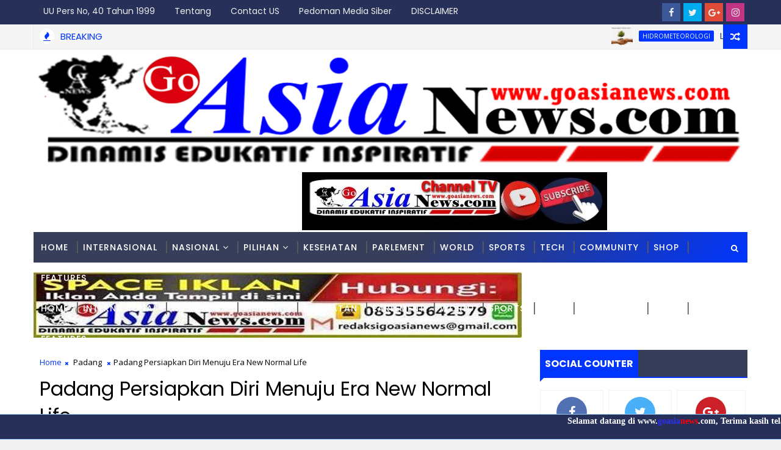

--- FILE ---
content_type: text/javascript; charset=UTF-8
request_url: https://www.goasianews.com/feeds/posts/default/-/Redaksi?alt=json-in-script&max-results=1&callback=jQuery111008098936932450957_1769092435053&_=1769092435054
body_size: 7855
content:
// API callback
jQuery111008098936932450957_1769092435053({"version":"1.0","encoding":"UTF-8","feed":{"xmlns":"http://www.w3.org/2005/Atom","xmlns$openSearch":"http://a9.com/-/spec/opensearchrss/1.0/","xmlns$blogger":"http://schemas.google.com/blogger/2008","xmlns$georss":"http://www.georss.org/georss","xmlns$gd":"http://schemas.google.com/g/2005","xmlns$thr":"http://purl.org/syndication/thread/1.0","id":{"$t":"tag:blogger.com,1999:blog-2596521398984765561"},"updated":{"$t":"2026-01-22T15:50:37.462+07:00"},"category":[{"term":"Sumbar"},{"term":"Padang"},{"term":"Nasional"},{"term":"Pembangunan"},{"term":"PUPR"},{"term":"Hukum"},{"term":"polri"},{"term":"Parlement"},{"term":"Internasional"},{"term":"Jakarta"},{"term":"Bencana"},{"term":"Ekonomi"},{"term":"Pendidikan"},{"term":"PDAM Padang"},{"term":"asia"},{"term":"Kementerian RI"},{"term":"Slider"},{"term":"Kab Pessel"},{"term":"TNI"},{"term":"Pilkada"},{"term":"Pariwisata"},{"term":"politik"},{"term":"PoldaSumbar"},{"term":"Kesehatan"},{"term":"solok"},{"term":"DPR-RI"},{"term":"KementerianPU"},{"term":"PDAMpadang"},{"term":"Sijunjung"},{"term":"Politik Geografis"},{"term":"perbankan"},{"term":"Pasaman"},{"term":"kpk"},{"term":"Parlemen"},{"term":"Kab Mentawai"},{"term":"banknagari"},{"term":"BWSSVPadang"},{"term":"Padang Pariaman"},{"term":"bpbd"},{"term":"Kejaksaan"},{"term":"DPD-RI"},{"term":"Pariaman"},{"term":"solok selatan"},{"term":"Pasaman barat"},{"term":"Bukittinngi"},{"term":"bpjnSumbar"},{"term":"adat budaya"},{"term":"Darmasraya"},{"term":"Tanahdatar"},{"term":"Agam"},{"term":"Advertorial"},{"term":"DishubPadang"},{"term":"olahraga"},{"term":"Sumsel"},{"term":"kemenag RI"},{"term":"kpu"},{"term":"AS"},{"term":"Asia Barat"},{"term":"BMCKTRSumbar"},{"term":"HUT"},{"term":"Tokoh Inspirasi \u0026 Motivasi"},{"term":"DinasPRKPPsumbar"},{"term":"HendriSepta"},{"term":"Limapuluh kota"},{"term":"bnpb"},{"term":"bpjn Sumbar"},{"term":"perhubungan"},{"term":"Asia Tenggara"},{"term":"Opini"},{"term":"kapolri"},{"term":"Asia Timur"},{"term":"Musi Rawas"},{"term":"Narkoba"},{"term":"Pembangun"},{"term":"pemilu"},{"term":"Nataru"},{"term":"Nusantara"},{"term":"BWSS V Padang"},{"term":"KabPessel"},{"term":"Kejaksaan RI"},{"term":"Lubuk Linggau"},{"term":"Payakumbuah"},{"term":"solokselatan"},{"term":"BanjirBandang"},{"term":"KJI"},{"term":"PadangPariaman"},{"term":"Polda Sumbar"},{"term":"ketahananpangan"},{"term":"Agama"},{"term":"BPPW Sumbar"},{"term":"BapendaPadang"},{"term":"Dharmasraya"},{"term":"Iptek"},{"term":"korupsi"},{"term":"lalulintas"},{"term":"mudiklebaran"},{"term":"pers"},{"term":"polrespasbar"},{"term":"presidenRI"},{"term":"prkpp"},{"term":"tambangilegal"},{"term":"unp"},{"term":"Aceh"},{"term":"Asia Selatan"},{"term":"BMCKTR Sumbar"},{"term":"DitlantasPoldaSumbar"},{"term":"Film"},{"term":"Kriminal"},{"term":"Kuliner"},{"term":"Nasional Pariwisata"},{"term":"PadangHebat"},{"term":"dprd"},{"term":"lebaran"},{"term":"Amerika Serikat"},{"term":"BPPWSumbar"},{"term":"KejatiSumbar"},{"term":"MBG"},{"term":"Sumut"},{"term":"bptdkelas2sumbar"},{"term":"esdm"},{"term":"gubernurSumbar"},{"term":"kementerianperhubungan"},{"term":"pilpres"},{"term":"KabMentawai"},{"term":"PBB"},{"term":"PantaiAirManis"},{"term":"Riau"},{"term":"Sawahlunto"},{"term":"Sumatra Selatan"},{"term":"Undang Undang"},{"term":"dirlantas"},{"term":"explore tours"},{"term":"gubernur Sumbar"},{"term":"mudik lebaran"},{"term":"pajak"},{"term":"peti"},{"term":"transportasi"},{"term":"DitjenCiptaKarya"},{"term":"Humas"},{"term":"PDI"},{"term":"Padang panjang"},{"term":"Palembang"},{"term":"Seni Budaya"},{"term":"bmkg"},{"term":"dishub"},{"term":"ham"},{"term":"kementerianKebudayaan"},{"term":"komisi III"},{"term":"liburlebaran"},{"term":"pertanian"},{"term":"pertanian perikanan"},{"term":"presiden ri"},{"term":"terminalAnakAirPadang"},{"term":"Antariksa"},{"term":"BBM-lpg"},{"term":"DPR"},{"term":"Danrem032\/Wirabraja"},{"term":"DewanPers"},{"term":"Dinas PRKPP Sumbar"},{"term":"DitjenSDA"},{"term":"FadlyAmran"},{"term":"Haji"},{"term":"KementerianRI"},{"term":"Migas"},{"term":"Palestina"},{"term":"Perparkiran"},{"term":"Prabowogibran"},{"term":"RUU"},{"term":"Unand"},{"term":"antikorupsi"},{"term":"bumn"},{"term":"ekspor impor"},{"term":"hariraya"},{"term":"ilegal mining"},{"term":"jalanlingkungan"},{"term":"kebakaran"},{"term":"kecamatanLubeg"},{"term":"pertambangan"},{"term":"polressolokselatan"},{"term":"Batam"},{"term":"Cina"},{"term":"Dinas SDABK"},{"term":"DitjenHubdat"},{"term":"DitjenPrasaranaStrategis"},{"term":"KementerianPKP"},{"term":"Lalin"},{"term":"PadangPanjang"},{"term":"RS.unand"},{"term":"Sulawesi"},{"term":"War"},{"term":"bali"},{"term":"banjir"},{"term":"buruh"},{"term":"dinsospadang"},{"term":"drainase"},{"term":"gadispenjualgorengan"},{"term":"ikn"},{"term":"ikw-ri"},{"term":"irigasi"},{"term":"jabar"},{"term":"jateng"},{"term":"judi"},{"term":"kabinetmerahputih"},{"term":"kecelakaan"},{"term":"ketuaDPRD"},{"term":"mutasi"},{"term":"ojol"},{"term":"parpol"},{"term":"pileg"},{"term":"polrestapadang"},{"term":"timSAR"},{"term":"APBN"},{"term":"Athari"},{"term":"BBM lpj"},{"term":"Bapenda"},{"term":"Dewan Pers"},{"term":"Dinas pendidikan"},{"term":"Dinaspendidikansumbar"},{"term":"DodyHanggodo"},{"term":"Fasum"},{"term":"Generasi"},{"term":"HUT-RI"},{"term":"HutanLindung"},{"term":"India"},{"term":"Jayapura"},{"term":"KUR"},{"term":"Kab.Mentawai"},{"term":"Kabupaten Pesisir selatan"},{"term":"Kejati Sumbar"},{"term":"Kepala Daerah"},{"term":"Limbah"},{"term":"MahyeldiAnsharullah"},{"term":"Maluku"},{"term":"Natura"},{"term":"OTT"},{"term":"OrangTenggelam"},{"term":"PLN"},{"term":"PMIpadang"},{"term":"PWI Sumbar"},{"term":"Pertamina"},{"term":"Perumda"},{"term":"PtTelukLuas"},{"term":"RS Unand"},{"term":"RatuPrabuSumbar"},{"term":"SMPN 36 Padang"},{"term":"arab"},{"term":"asn"},{"term":"dinaspariwisata"},{"term":"disabilitas"},{"term":"gapeksindo"},{"term":"gebuminang"},{"term":"halal"},{"term":"hpn"},{"term":"jalan dan jembatan"},{"term":"kabinet"},{"term":"kemenagRI"},{"term":"lingkungan"},{"term":"maroco"},{"term":"operasiKetupat"},{"term":"orasi"},{"term":"pad"},{"term":"parkir"},{"term":"parkirliar"},{"term":"penghargaan"},{"term":"perang"},{"term":"perkeretaapian"},{"term":"perumahan subsidi"},{"term":"preservasijalan"},{"term":"programunggulan"},{"term":"rehaprumahmbr"},{"term":"resufel"},{"term":"rumahsakit"},{"term":"sembako"},{"term":"terminalbus"},{"term":"tragedi"},{"term":"unbrah"},{"term":"wakapolri"},{"term":"walikota"},{"term":"ASDP"},{"term":"Afrika"},{"term":"Airbersih"},{"term":"Antartika"},{"term":"ArusBalikLebaran"},{"term":"Asean"},{"term":"AstaCita"},{"term":"BBM"},{"term":"BPJS"},{"term":"BPK"},{"term":"BPTD 2 Sumbar"},{"term":"Banten"},{"term":"BatangArau"},{"term":"Baznas"},{"term":"Bogor"},{"term":"BpkpSumbar"},{"term":"Brasil"},{"term":"Bupati"},{"term":"DLH"},{"term":"DSDA-BK"},{"term":"Demokrasi"},{"term":"Ditjenbinamarga"},{"term":"DonaldTrump"},{"term":"Epyardi Asda"},{"term":"FauziBahar"},{"term":"FenomenaAlam"},{"term":"Golkar"},{"term":"HiswanaMigas"},{"term":"HukumAdat"},{"term":"Ikasmantri"},{"term":"Israel"},{"term":"Jambi"},{"term":"Jogyakarta"},{"term":"KRTJ"},{"term":"Kab.Agam"},{"term":"Kaltim"},{"term":"Kamboja"},{"term":"Kementerian Kominfo"},{"term":"KementerianAgama"},{"term":"KementerianESDM"},{"term":"KementerianKelautanPerikanan"},{"term":"Kemiskinan"},{"term":"KoniSumbar"},{"term":"Kontak"},{"term":"Kota Malang"},{"term":"Lampung"},{"term":"LembahAnai"},{"term":"Minangkabau"},{"term":"MoU"},{"term":"NTB"},{"term":"NTT"},{"term":"Nepal"},{"term":"News"},{"term":"PNS"},{"term":"PSDA"},{"term":"PSM"},{"term":"PT PAS"},{"term":"PantaiPadang"},{"term":"Papua"},{"term":"Pariwara"},{"term":"Pedoman Media Siber"},{"term":"Pemukiman"},{"term":"PerlintasanSebidang"},{"term":"PolPP"},{"term":"Prabowo - Jibran"},{"term":"Prancis"},{"term":"PtArpec"},{"term":"RPJMD"},{"term":"RSrasidin"},{"term":"RaffiAhmad"},{"term":"Redaksi"},{"term":"SAR"},{"term":"SatgasPKH"},{"term":"Semarang"},{"term":"Senegal"},{"term":"Sertijab"},{"term":"Seskab"},{"term":"Sulawesi Tengah"},{"term":"SulawesiSelatan"},{"term":"Sumatera"},{"term":"Tentang Kami"},{"term":"Thailand"},{"term":"UMKM"},{"term":"Video"},{"term":"Visi-Misi"},{"term":"WALHI"},{"term":"Wapres RI"},{"term":"Yogyakarta"},{"term":"apkasi"},{"term":"aset"},{"term":"asita"},{"term":"asuransijiwasraya"},{"term":"atlit"},{"term":"bandara"},{"term":"bansos"},{"term":"bpn"},{"term":"bps"},{"term":"brimob"},{"term":"capres"},{"term":"damkar"},{"term":"demonstran"},{"term":"dermaga"},{"term":"diskominfo"},{"term":"embung"},{"term":"energi"},{"term":"futsal"},{"term":"galianC"},{"term":"gunungMerapi"},{"term":"gurunsahara"},{"term":"haribakti"},{"term":"herbal"},{"term":"hidrometeorologi"},{"term":"hutBayangkara"},{"term":"iklim"},{"term":"ilegalloging"},{"term":"inflasi"},{"term":"iran"},{"term":"jatim"},{"term":"kadin"},{"term":"kebersihan"},{"term":"kejaripadang"},{"term":"keluarga"},{"term":"kemenkeu"},{"term":"kementerianLingkunganHidup"},{"term":"kementerianPerindustrian"},{"term":"kementeriankeuangan"},{"term":"keracunan"},{"term":"kode etik"},{"term":"komisiVII"},{"term":"kontraktor"},{"term":"lahardingin"},{"term":"longsor"},{"term":"mahkamah agung"},{"term":"mahkamah konstitusi"},{"term":"malukuutara"},{"term":"mbr"},{"term":"media"},{"term":"menteriPKP"},{"term":"mk"},{"term":"muhamadiyah"},{"term":"mutilasi"},{"term":"ormas"},{"term":"otomotif"},{"term":"otoritas"},{"term":"pabrikkaret"},{"term":"pahlawan"},{"term":"pasantrenramadhan"},{"term":"pbnu"},{"term":"pembunuhan"},{"term":"penerbangan"},{"term":"pengadaan"},{"term":"pengadilan Padang"},{"term":"pks"},{"term":"pokir"},{"term":"polreskotapayakumbuh"},{"term":"ppwi"},{"term":"ramadhan"},{"term":"reboisasi"},{"term":"rupiah"},{"term":"satkerPKPsumbar"},{"term":"sosial"},{"term":"suratedaran"},{"term":"tempo"},{"term":"teror"},{"term":"toleransi"},{"term":"tolpadangsicincin"},{"term":"trump"},{"term":"tsunami"},{"term":"uas"},{"term":"uinimambonjolpadang"},{"term":"umkkm"},{"term":"walikotapadang"},{"term":"walinagari"}],"title":{"type":"text","$t":"Go Asianews"},"subtitle":{"type":"html","$t":"DINAMIS EDUKATIF INSPIRATIF "},"link":[{"rel":"http://schemas.google.com/g/2005#feed","type":"application/atom+xml","href":"https:\/\/www.goasianews.com\/feeds\/posts\/default"},{"rel":"self","type":"application/atom+xml","href":"https:\/\/www.blogger.com\/feeds\/2596521398984765561\/posts\/default\/-\/Redaksi?alt=json-in-script\u0026max-results=1"},{"rel":"alternate","type":"text/html","href":"https:\/\/www.goasianews.com\/search\/label\/Redaksi"},{"rel":"hub","href":"http://pubsubhubbub.appspot.com/"}],"author":[{"name":{"$t":"Go Asianews"},"uri":{"$t":"http:\/\/www.blogger.com\/profile\/16490594486397574340"},"email":{"$t":"noreply@blogger.com"},"gd$image":{"rel":"http://schemas.google.com/g/2005#thumbnail","width":"32","height":"32","src":"\/\/blogger.googleusercontent.com\/img\/b\/R29vZ2xl\/AVvXsEhs9GoXXwlHe15lvwgbRr4_agSKIsrIOeLZ1fNluG-3Y63jbpHOBFuol-Wq7Zvc_BTR4xu40CRmk8c0PDLhzZPCtUKVrBBOpKIn-rOhwORf9HwFZ_jR75XOKpvSTNUE4r0\/s113\/go+asia+baru.png"}}],"generator":{"version":"7.00","uri":"http://www.blogger.com","$t":"Blogger"},"openSearch$totalResults":{"$t":"1"},"openSearch$startIndex":{"$t":"1"},"openSearch$itemsPerPage":{"$t":"1"},"entry":[{"id":{"$t":"tag:blogger.com,1999:blog-2596521398984765561.post-6158908382913514716"},"published":{"$t":"2017-05-30T21:12:00.027+07:00"},"updated":{"$t":"2025-12-17T14:40:09.662+07:00"},"category":[{"scheme":"http://www.blogger.com/atom/ns#","term":"Redaksi"}],"title":{"type":"text","$t":"Box Redaksi GoAsianews.com"},"content":{"type":"html","$t":"\u003Cdiv dir=\"ltr\" style=\"text-align: left;\" trbidi=\"on\"\u003E\n\u003Cdiv class=\"post-header\"\u003E\n\u003C\/div\u003E\n\u003Cdiv dir=\"ltr\" style=\"text-align: left;\"\u003E\n\u003Cdiv style=\"text-align: justify;\"\u003E\n\u003Cdiv align=\"center\" class=\"MsoNormal\" style=\"background-attachment: initial; background-clip: initial; background-image: initial; background-origin: initial; background-position: initial; background-repeat: initial; background-size: initial; line-height: normal; margin: 0cm; text-align: center; text-indent: 0cm;\"\u003E\n\u003Cdiv style=\"background-color: white;\"\u003E\n\u003Cdiv class=\"separator\" style=\"clear: both; text-align: center;\"\u003E\n\u003Ca href=\"https:\/\/blogger.googleusercontent.com\/img\/b\/R29vZ2xl\/AVvXsEhysPOoGmxLmrAjzM8GYsgyiznu5t51AS3MA9zwu85A79wx1NviU5W8B1-UDvE1c8ZQVsXlcYlHU54yhf_L2rvVsAYcXeKc2s1NPrzHYAFDrJKZZ4a8w_BjycNU7WakFvU9cv1m0YTmy3w\/s1600\/GoAsianews.com.jpg\" style=\"margin-left: 1em; margin-right: 1em;\"\u003E\u003Cimg border=\"0\" data-original-height=\"343\" data-original-width=\"455\" src=\"https:\/\/blogger.googleusercontent.com\/img\/b\/R29vZ2xl\/AVvXsEhysPOoGmxLmrAjzM8GYsgyiznu5t51AS3MA9zwu85A79wx1NviU5W8B1-UDvE1c8ZQVsXlcYlHU54yhf_L2rvVsAYcXeKc2s1NPrzHYAFDrJKZZ4a8w_BjycNU7WakFvU9cv1m0YTmy3w\/s1600\/GoAsianews.com.jpg\" \/\u003E\u003C\/a\u003E\u003C\/div\u003E\n\u003Cbr \/\u003E\u003C\/div\u003E\n\u003Cb style=\"background-color: #ffe599;\"\u003E\u003Cspan style=\"font-size: x-large;\"\u003E\u003Cspan style=\"color: red;\"\u003E\u003Cbr \/\u003E\u003C\/span\u003E\u003C\/span\u003E\u003C\/b\u003E\n\u003Cb\u003E\u003Cspan style=\"color: blue; font-size: x-large;\"\u003E\u003Cu style=\"background-color: white;\"\u003Ewww.goasianews.com\u003C\/u\u003E\u003C\/span\u003E\u003C\/b\u003E\u003Cbr \/\u003E\n\u003Cdiv style=\"background-color: white;\"\u003E\n\u003Cb\u003E\u003Cspan style=\"color: blue;\"\u003E\u003Cbr \/\u003E\u003C\/span\u003E\u003C\/b\u003E\u003C\/div\u003E\n\u003C\/div\u003E\n\u003Cdiv align=\"center\" class=\"MsoNormal\" style=\"background-attachment: initial; background-clip: initial; background-image: initial; background-origin: initial; background-position: initial; background-repeat: initial; background-size: initial; line-height: normal; margin: 0cm; text-align: center; text-indent: 0cm;\"\u003E\n\u003Cdiv align=\"center\" class=\"MsoNormal\" style=\"background-attachment: initial; background-clip: initial; background-image: initial; background-origin: initial; background-position: initial; background-repeat: initial; background-size: initial; line-height: normal; margin: 0cm; text-align: center; text-indent: 0cm; vertical-align: baseline;\"\u003E\n\u003Cspan style=\"background-color: white;\"\u003E\u003Cb\u003E\u003Cspan style=\"border: 1pt none; font-family: \u0026quot;inherit\u0026quot; , \u0026quot;serif\u0026quot;; padding: 0cm;\"\u003EDitayan\u003C\/span\u003E\u003C\/b\u003E\u003Cb\u003E\u003Cspan style=\"border: 1pt none; font-family: \u0026quot;inherit\u0026quot; , \u0026quot;serif\u0026quot;; padding: 0cm;\"\u003Eg\u003C\/span\u003E\u003C\/b\u003E\u003Cb\u003E\u003Cspan style=\"border: 1pt none; font-family: \u0026quot;inherit\u0026quot; , \u0026quot;serif\u0026quot;; padding: 0cm;\"\u003Ekan\u003C\/span\u003E\u003C\/b\u003E\u003Cb\u003E\u003Cspan style=\"border: 1pt none; font-family: \u0026quot;inherit\u0026quot; , \u0026quot;serif\u0026quot;; padding: 0cm;\"\u003E\u0026nbsp;\u003C\/span\u003E\u003C\/b\u003E\u003Cb\u003E\u003Cspan style=\"border: 1pt none; font-family: \u0026quot;inherit\u0026quot; , \u0026quot;serif\u0026quot;; padding: 0cm;\"\u003Eo\u003C\/span\u003E\u003C\/b\u003E\u003Cb\u003E\u003Cspan style=\"border: 1pt none; font-family: \u0026quot;inherit\u0026quot; , \u0026quot;serif\u0026quot;; padding: 0cm;\"\u003Eleh:\u003C\/span\u003E\u003C\/b\u003E\u003C\/span\u003E\u003Cspan face=\"\u0026quot;arial\u0026quot; , \u0026quot;sans-serif\u0026quot;\" style=\"background-color: white; color: #444444; font-size: 12.5pt;\"\u003E\u003Cbr \/\u003E\n\u003C\/span\u003E\u003Cb style=\"background-color: white;\"\u003E\u003Cspan face=\"\u0026quot;arial\u0026quot; , \u0026quot;sans-serif\u0026quot;\" style=\"border: 1pt none; color: white; font-size: 19pt; padding: 0cm;\"\u003E:\u003C\/span\u003E\u003C\/b\u003E\u003Cb style=\"text-indent: 0cm;\"\u003E\u003Cspan style=\"background-color: white; border: 1pt none; font-family: \u0026quot;inherit\u0026quot; , \u0026quot;serif\u0026quot;; font-size: x-large; padding: 0cm;\"\u003EPT. Pelita Asia Media\u003C\/span\u003E\u003C\/b\u003E\u003C\/div\u003E\n\u003Cdiv align=\"center\" class=\"MsoNormal\" style=\"background-attachment: initial; background-clip: initial; background-image: initial; background-origin: initial; background-position: initial; background-repeat: initial; background-size: initial; line-height: normal; margin: 0cm; text-align: center; text-indent: 0cm; vertical-align: baseline;\"\u003E\n\u003Cspan style=\"background-color: white;\"\u003E\u003Cspan face=\"\u0026quot;arial\u0026quot; , \u0026quot;sans-serif\u0026quot;\" style=\"border: 1pt none; font-size: 12.5pt; padding: 0cm;\"\u003E\u0026nbsp;\u0026nbsp;\u003C\/span\u003E\u003Cspan face=\"\u0026quot;arial\u0026quot; , \u0026quot;sans-serif\u0026quot;\" style=\"font-size: 12.5pt;\"\u003E\u003Co:p\u003E\u003C\/o:p\u003E\u003C\/span\u003E\u003Cb style=\"text-indent: 0cm;\"\u003E\u003Cspan style=\"border: 1pt none; font-family: \u0026quot;inherit\u0026quot; , \u0026quot;serif\u0026quot;; font-size: 12.5pt; padding: 0cm;\"\u003ENPWP : 84.796.241.2-205.000\u003C\/span\u003E\u003C\/b\u003E\u003Cb style=\"text-indent: 0cm;\"\u003E\u003Cspan style=\"border: 1pt none; font-family: \u0026quot;inherit\u0026quot; , \u0026quot;serif\u0026quot;; font-size: 12.5pt; padding: 0cm;\"\u003E\u0026nbsp;\u003C\/span\u003E\u003C\/b\u003E\u003C\/span\u003E\u003Cbr \/\u003E\n\u003Cb style=\"text-indent: 0cm;\"\u003E\u003Cspan style=\"background-color: white; border: 1pt none; font-family: \u0026quot;inherit\u0026quot; , \u0026quot;serif\u0026quot;; font-size: 12.5pt; padding: 0cm;\"\u003E\u003Cbr \/\u003E\u003C\/span\u003E\u003C\/b\u003E\u003C\/div\u003E\n\u003Cdiv align=\"center\" class=\"MsoNormal\" style=\"background-attachment: initial; background-clip: initial; background-image: initial; background-origin: initial; background-position: initial; background-repeat: initial; background-size: initial; line-height: normal; margin: 0cm; text-align: center; text-indent: 0cm; vertical-align: baseline;\"\u003E\n\u003Cspan style=\"background-color: white;\"\u003E\u003Cb\u003E\u003Cspan style=\"border: 1pt none; font-family: \u0026quot;inherit\u0026quot; , \u0026quot;serif\u0026quot;; font-size: 12.5pt; padding: 0cm;\"\u003EAkta Notaris : Elgayanti,SH. M.Kn\u003C\/span\u003E\u003C\/b\u003E\u003Cspan style=\"border: 1pt none; color: black; font-family: \u0026quot;inherit\u0026quot; , \u0026quot;serif\u0026quot;; font-size: 12.5pt; padding: 0cm;\"\u003E\u0026nbsp;\u0026nbsp;\u003C\/span\u003E\u003Cspan style=\"border: 1pt none; color: black; font-family: \u0026quot;inherit\u0026quot; , \u0026quot;serif\u0026quot;; font-size: 12.5pt; padding: 0cm;\"\u003E\u003Cbr style=\"mso-special-character: line-break;\" \/\u003E\n\u003C!--[endif]--\u003E\u003C\/span\u003E\u003Cspan face=\"\u0026quot;arial\u0026quot; , \u0026quot;sans-serif\u0026quot;\" style=\"font-size: 12.5pt;\"\u003E\u003Co:p\u003E\u003C\/o:p\u003E\u003C\/span\u003E\u003C\/span\u003E\u003C\/div\u003E\n\u003Cdiv align=\"center\" class=\"MsoNormal\" style=\"background-attachment: initial; background-clip: initial; background-image: initial; background-origin: initial; background-position: initial; background-repeat: initial; background-size: initial; line-height: normal; margin: 0cm; text-align: center; text-indent: 0cm; vertical-align: baseline;\"\u003E\n\u003Cspan style=\"background-color: white;\"\u003E\u003Cb\u003E\u003Cspan style=\"border: 1pt none; font-family: \u0026quot;inherit\u0026quot; , \u0026quot;serif\u0026quot;; font-size: 12.5pt; padding: 0cm;\"\u003ESK, Menkum HAM Nomor\u0026nbsp;\nAHU-0021804.AH.01.01.Tahun 2018\u003Cbr style=\"mso-special-character: line-break;\" \/\u003E\n\u003C!--[endif]--\u003E\u003C\/span\u003E\u003C\/b\u003E\u003Cspan face=\"\u0026quot;arial\u0026quot; , \u0026quot;sans-serif\u0026quot;\" style=\"font-size: 12.5pt;\"\u003E\u003Co:p\u003E\u003C\/o:p\u003E\u003C\/span\u003E\u003C\/span\u003E\u003C\/div\u003E\n\u003Cdiv align=\"center\" class=\"MsoNormal\" style=\"background-attachment: initial; background-clip: initial; background-image: initial; background-origin: initial; background-position: initial; background-repeat: initial; background-size: initial; line-height: normal; margin: 0cm; text-align: center; text-indent: 0cm; vertical-align: baseline;\"\u003E\n\u003Cb\u003E\u003Cspan style=\"background-color: white; border: 1pt none; font-family: \u0026quot;inherit\u0026quot; , \u0026quot;serif\u0026quot;; font-size: 12.5pt; padding: 0cm;\"\u003EDaftar Perseroan Nomor AHU-0057761.AH.01.11. Tahun 2018 Tanggal 24 April 2018\u003C\/span\u003E\u003C\/b\u003E\u003C\/div\u003E\n\u003Cdiv align=\"center\" class=\"MsoNormal\" style=\"background-attachment: initial; background-clip: initial; background-image: initial; background-origin: initial; background-position: initial; background-repeat: initial; background-size: initial; line-height: normal; margin: 0cm; text-align: center; text-indent: 0cm; vertical-align: baseline;\"\u003E\n\u003Cb\u003E\u003Cspan style=\"background-color: white; border: 1pt none; font-family: \u0026quot;inherit\u0026quot; , \u0026quot;serif\u0026quot;; font-size: 12.5pt; padding: 0cm;\"\u003EBerdasarkan UU. No : 40 Tahun 1999.\u0026nbsp;\u003C\/span\u003E\u003C\/b\u003E\u003Cbr \/\u003E\n\u003Cb\u003E\u003Cspan style=\"background-color: white; border: 1pt none; font-family: \u0026quot;inherit\u0026quot; , \u0026quot;serif\u0026quot;; font-size: 12.5pt; padding: 0cm;\"\u003ESIUP no SK : 0020\/03.07\/MK\/SIUP\/II\/2019.\u0026nbsp;\u0026nbsp;\u003C\/span\u003E\u003C\/b\u003E\u003C\/div\u003E\u003Cdiv align=\"center\" class=\"MsoNormal\" style=\"background-attachment: initial; background-clip: initial; background-image: initial; background-origin: initial; background-position: initial; background-repeat: initial; background-size: initial; line-height: normal; margin: 0cm; text-align: center; text-indent: 0cm; vertical-align: baseline;\"\u003E\u003Cb\u003E\u003Cspan style=\"background-color: white; border: 1pt none; font-family: \u0026quot;inherit\u0026quot; , \u0026quot;serif\u0026quot;; font-size: 12.5pt; padding: 0cm;\"\u003ETDP no: 03.07.3.58.05607.\u003C\/span\u003E\u003C\/b\u003E\u003Cspan face=\"\u0026quot;arial\u0026quot; , \u0026quot;sans-serif\u0026quot;\" style=\"background-color: white; border: 1pt none; font-size: 12.5pt; padding: 0cm;\"\u003E\u003Cbr style=\"mso-special-character: line-break;\" \/\u003E\u003C\/span\u003E\u003Cbr \/\u003E\n\u003Cspan style=\"background-color: white;\"\u003E\u003Cb\u003E\u003Cspan style=\"border: 1pt none; font-family: \u0026quot;inherit\u0026quot; , \u0026quot;serif\u0026quot;; font-size: 12.5pt; padding: 0cm;\"\u003E\u003Cbr \/\u003E\u003C\/span\u003E\u003C\/b\u003E\u003C\/span\u003E\u003C\/div\u003E\n\u003Cdiv align=\"center\" class=\"MsoNormal\" style=\"background-attachment: initial; background-clip: initial; background-image: initial; background-origin: initial; background-position: initial; background-repeat: initial; background-size: initial; line-height: normal; margin: 0cm; text-align: center; text-indent: 0cm; vertical-align: baseline;\"\u003E\n\u003Cspan style=\"background-color: white;\"\u003E\u003Cb\u003E\u003Cspan style=\"border: 1pt none; font-family: \u0026quot;inherit\u0026quot; , \u0026quot;serif\u0026quot;; font-size: 12.5pt; padding: 0cm;\"\u003EKomisaris : Ny. Elviani\u003Cbr style=\"mso-special-character: line-break;\" \/\u003E\n\u003C!--[endif]--\u003E\u003C\/span\u003E\u003C\/b\u003E\u003Cspan face=\"\u0026quot;arial\u0026quot; , \u0026quot;sans-serif\u0026quot;\" style=\"font-size: 12.5pt;\"\u003E\u003Co:p\u003E\u003C\/o:p\u003E\u003C\/span\u003E\u003C\/span\u003E\u003C\/div\u003E\n\u003Cdiv align=\"center\" class=\"MsoNormal\" style=\"background-attachment: initial; background-clip: initial; background-image: initial; background-origin: initial; background-position: initial; background-repeat: initial; background-size: initial; line-height: normal; margin: 0cm; text-align: center; text-indent: 0cm; vertical-align: baseline;\"\u003E\n\u003Cspan style=\"background-color: white;\"\u003E\u003Cb\u003E\u003Cspan style=\"border: 1pt none; font-family: \u0026quot;inherit\u0026quot; , \u0026quot;serif\u0026quot;; font-size: 12.5pt; padding: 0cm;\"\u003EDirektur \/\u003C\/span\u003E\u003C\/b\u003E\u003Cb\u003E\u003Cspan style=\"border: 1pt none; color: black; font-family: \u0026quot;inherit\u0026quot; , \u0026quot;serif\u0026quot;; font-size: 12.5pt; padding: 0cm;\"\u003E\u0026nbsp;\u003C\/span\u003E\u003C\/b\u003E\u003Cb\u003E\u003Cspan face=\"\u0026quot;arial\u0026quot; , \u0026quot;sans-serif\u0026quot;\" style=\"border: 1pt none; font-size: 12.5pt; padding: 0cm;\"\u003EPimpinan Perusahaan \/ Penjab : D Handani\u003C\/span\u003E\u003C\/b\u003E\u003Cb\u003E\u003Cspan style=\"border: 1pt none; font-family: \u0026quot;inherit\u0026quot; , \u0026quot;serif\u0026quot;; font-size: 12.5pt; padding: 0cm;\"\u003E\u003Cbr \/\u003E\n\u003C\/span\u003E\u003C\/b\u003E\u003Cb\u003E\u003Cspan face=\"\u0026quot;arial\u0026quot; , \u0026quot;sans-serif\u0026quot;\" style=\"border: 1pt none; font-size: 12.5pt; padding: 0cm;\"\u003EWakil Pimpinan\nPerusahaan : Erwin Sanjaya\u003C\/span\u003E\u003C\/b\u003E\u003Cb\u003E\u003Cspan style=\"border: 1pt none; font-family: \u0026quot;inherit\u0026quot; , \u0026quot;serif\u0026quot;; font-size: 12.5pt; padding: 0cm;\"\u003E\u0026nbsp;\u003C\/span\u003E\u003C\/b\u003E\u003Cb\u003E\u003Cspan style=\"border: 1pt none; font-family: \u0026quot;inherit\u0026quot; , \u0026quot;serif\u0026quot;; font-size: 12.5pt; padding: 0cm;\"\u003E\u003Cbr style=\"mso-special-character: line-break;\" \/\u003E\n\u003C!--[endif]--\u003E\u003C\/span\u003E\u003C\/b\u003E\u003Cspan face=\"\u0026quot;arial\u0026quot; , \u0026quot;sans-serif\u0026quot;\" style=\"font-size: 12.5pt;\"\u003E\u003Co:p\u003E\u003C\/o:p\u003E\u003C\/span\u003E\u003C\/span\u003E\u003C\/div\u003E\n\u003Cdiv align=\"center\" class=\"MsoNormal\" style=\"background-attachment: initial; background-clip: initial; background-image: initial; background-origin: initial; background-position: initial; background-repeat: initial; background-size: initial; line-height: normal; margin: 0cm; text-align: center; text-indent: 0cm; vertical-align: baseline;\"\u003E\n\u003Cspan style=\"background-color: white;\"\u003E\u003Cb\u003E\u003Cspan style=\"border: 1pt none; font-family: \u0026quot;inherit\u0026quot; , \u0026quot;serif\u0026quot;; font-size: 12.5pt; padding: 0cm;\"\u003EPimpinan Umum\u0026nbsp; : Syuherman\u0026nbsp;\u003C\/span\u003E\u003C\/b\u003E\u003Cb\u003E\u003Cspan face=\"\u0026quot;arial\u0026quot; , \u0026quot;sans-serif\u0026quot;\" style=\"border: 1pt none; font-size: 12.5pt; padding: 0cm;\"\u003E\u003Cbr style=\"mso-special-character: line-break;\" \/\u003E\n\u003C!--[endif]--\u003E\u003C\/span\u003E\u003C\/b\u003E\u003Cspan face=\"\u0026quot;arial\u0026quot; , \u0026quot;sans-serif\u0026quot;\" style=\"font-size: 12.5pt;\"\u003E\u003Co:p\u003E\u003C\/o:p\u003E\u003C\/span\u003E\u003C\/span\u003E\u003C\/div\u003E\n\u003Cdiv align=\"center\" class=\"MsoNormal\" style=\"background-attachment: initial; background-clip: initial; background-image: initial; background-origin: initial; background-position: initial; background-repeat: initial; background-size: initial; line-height: normal; margin: 0cm; text-align: center; text-indent: 0cm; vertical-align: baseline;\"\u003E\n\u003Cspan style=\"background-color: white;\"\u003E\u003Cb\u003E\u003Cspan style=\"border: 1pt none; font-family: \u0026quot;inherit\u0026quot; , \u0026quot;serif\u0026quot;; font-size: 12.5pt; padding: 0cm;\"\u003EWakil Pimpinan Umum : Dedi Setiadi\u003Cbr \/\u003E\n\u003C\/span\u003E\u003C\/b\u003E\u003C\/span\u003E\u003Cbr \/\u003E\n\u003Cdiv align=\"center\" class=\"MsoNormal\" style=\"background: white; line-height: normal; margin: 0cm; text-indent: 0cm; vertical-align: baseline;\"\u003E\n\u003Cb\u003E\u003Cspan style=\"border: 1pt none; color: black; font-family: \u0026quot;inherit\u0026quot; , \u0026quot;serif\u0026quot;; font-size: 12.5pt; padding: 0cm;\"\u003ESekretaris Perusahaan\/Redaksi : Thiara Esa\u003C\/span\u003E\u003C\/b\u003E\u003C\/div\u003E\n\u003Cdiv align=\"center\" class=\"MsoNormal\" style=\"background: white; line-height: normal; margin: 0cm; text-indent: 0cm; vertical-align: baseline;\"\u003E\n\u003Cb\u003E\u003Cspan style=\"border: 1pt none; color: black; font-family: \u0026quot;inherit\u0026quot; , \u0026quot;serif\u0026quot;; font-size: 12.5pt; padding: 0cm;\"\u003EKabag Keuangan : Kejora Fitria\u003C\/span\u003E\u003C\/b\u003E\u003C\/div\u003E\u003Cdiv align=\"center\" class=\"MsoNormal\" style=\"background: white; line-height: normal; margin: 0cm; text-indent: 0cm; vertical-align: baseline;\"\u003E\u003Cb\u003E\u003Cspan style=\"border: 1pt none; color: black; font-family: \u0026quot;inherit\u0026quot; , \u0026quot;serif\u0026quot;; font-size: 12.5pt; padding: 0cm;\"\u003E\u003Cbr \/\u003E\u003C\/span\u003E\u003C\/b\u003E\u003C\/div\u003E\u003Cdiv align=\"center\" class=\"MsoNormal\" style=\"background: white; line-height: normal; margin: 0cm; text-indent: 0cm; vertical-align: baseline;\"\u003E\u003Cb\u003E\u003Cspan style=\"border: 1pt none; color: black; font-family: \u0026quot;inherit\u0026quot; , \u0026quot;serif\u0026quot;; font-size: 12.5pt; padding: 0cm;\"\u003E\u003Cdiv align=\"center\" class=\"MsoNormal\" style=\"background-attachment: initial; background-clip: initial; background-image: initial; background-origin: initial; background-position: initial; background-repeat: initial; background-size: initial; line-height: normal; margin: 0cm; text-indent: 0cm; vertical-align: baseline;\"\u003EDewan Redaksi\u0026nbsp;\u003C\/div\u003E\u003Cdiv align=\"center\" class=\"MsoNormal\" style=\"background-attachment: initial; background-clip: initial; background-image: initial; background-origin: initial; background-position: initial; background-repeat: initial; background-size: initial; line-height: normal; margin: 0cm; text-indent: 0cm; vertical-align: baseline;\"\u003EIr. R. Herman. MT, , Suherman.SH.MH, Jhonwibawa.SPd, Suharto.SH.\u0026nbsp;\u003C\/div\u003E\u003Cdiv align=\"center\" class=\"MsoNormal\" style=\"background-attachment: initial; background-clip: initial; background-image: initial; background-origin: initial; background-position: initial; background-repeat: initial; background-size: initial; line-height: normal; margin: 0cm; text-indent: 0cm; vertical-align: baseline;\"\u003EDarmen (Wartawan Utama), Syafrizal (Wartawan Madya), Charles Zhen (Wartawan Madya), Dede Darman ST, Mahdiyal Hasan.SH.\u003C\/div\u003E\u003C\/span\u003E\u003C\/b\u003E\u003C\/div\u003E\n\u003Cspan style=\"background-color: white;\"\u003E\u003Cb\u003E\u003Cspan style=\"border: 1pt none; font-family: \u0026quot;inherit\u0026quot; , \u0026quot;serif\u0026quot;; font-size: 12.5pt; padding: 0cm;\"\u003E\n\u003C!--[if !supportLineBreakNewLine]--\u003E\u003Cbr style=\"mso-special-character: line-break;\" \/\u003E\n\u003C!--[endif]--\u003E\u003C\/span\u003E\u003C\/b\u003E\u003Cspan face=\"\u0026quot;arial\u0026quot; , \u0026quot;sans-serif\u0026quot;\" style=\"font-size: 12.5pt;\"\u003E\u003Co:p\u003E\u003C\/o:p\u003E\u003C\/span\u003E\u003C\/span\u003E\u003C\/div\u003E\u003Cdiv align=\"center\" class=\"MsoNormal\" style=\"background-attachment: initial; background-clip: initial; background-image: initial; background-origin: initial; background-position: initial; background-repeat: initial; background-size: initial; line-height: normal; margin: 0cm; text-align: center; text-indent: 0cm; vertical-align: baseline;\"\u003E\u003Cspan style=\"background-color: white;\"\u003E\u003Cb\u003E\u003Cspan style=\"border: 1pt none; font-family: \u0026quot;inherit\u0026quot; , \u0026quot;serif\u0026quot;; font-size: 12.5pt; padding: 0cm;\"\u003EBid Hukum :\u003C\/span\u003E\u003C\/b\u003E\u003C\/span\u003E\u003C\/div\u003E\u003Cdiv align=\"center\" class=\"MsoNormal\" style=\"background-attachment: initial; background-clip: initial; background-image: initial; background-origin: initial; background-position: initial; background-repeat: initial; background-size: initial; line-height: normal; margin: 0cm; text-align: center; text-indent: 0cm; vertical-align: baseline;\"\u003E\u003Cspan style=\"background-color: white;\"\u003E\u003Cb\u003E\u003Cspan style=\"border: 1pt none; font-family: \u0026quot;inherit\u0026quot; , \u0026quot;serif\u0026quot;; font-size: 12.5pt; padding: 0cm;\"\u003E\u0026nbsp;Rosi Herman,SH. MH.  Elgayanti,SH. M.Kn. Afiyandri.SH, Yatun.SH, J Fatwayadi.SH. Ilham Fajri,SH. Riki Prancis,SH. Armon Restu Budi, SH. Sp Not.\u003C\/span\u003E\u003C\/b\u003E\u003C\/span\u003E\u003C\/div\u003E\u003Cdiv align=\"center\" class=\"MsoNormal\" style=\"background-attachment: initial; background-clip: initial; background-image: initial; background-origin: initial; background-position: initial; background-repeat: initial; background-size: initial; line-height: normal; margin: 0cm; text-align: center; text-indent: 0cm; vertical-align: baseline;\"\u003E\u003Cspan style=\"background-color: white;\"\u003E\u003Cb\u003E\u003Cspan style=\"border: 1pt none; font-family: \u0026quot;inherit\u0026quot; , \u0026quot;serif\u0026quot;; font-size: 12.5pt; padding: 0cm;\"\u003E\u003Cbr \/\u003E\u003C\/span\u003E\u003C\/b\u003E\u003C\/span\u003E\u003C\/div\u003E\n\u003Cdiv align=\"center\" class=\"MsoNormal\" style=\"background-attachment: initial; background-clip: initial; background-image: initial; background-origin: initial; background-position: initial; background-repeat: initial; background-size: initial; line-height: normal; margin: 0cm 0cm 12.5pt; text-align: center; text-indent: 0cm; vertical-align: baseline;\"\u003E\n\u003Cspan face=\"\u0026quot;arial\u0026quot; , \u0026quot;sans-serif\u0026quot;\" style=\"border: 1pt none; color: black; font-size: 12.5pt; padding: 0cm;\"\u003E\u003Cspan style=\"background-color: white; font-weight: bold;\"\u003EPimpinan Redaksi \u003C\/span\u003E\u003C\/span\u003E\u003Cspan face=\"\u0026quot;arial\u0026quot; , \u0026quot;sans-serif\u0026quot;\" style=\"background-color: white; border: 1pt none; font-size: 12.5pt; padding: 0cm;\"\u003E\u003Cb\u003E\u0026nbsp;:\u003C\/b\u003E\u003C\/span\u003E\u003C\/div\u003E\u003Cdiv align=\"center\" class=\"MsoNormal\" style=\"background-attachment: initial; background-clip: initial; background-image: initial; background-origin: initial; background-position: initial; background-repeat: initial; background-size: initial; line-height: normal; margin: 0cm 0cm 12.5pt; text-align: center; text-indent: 0cm; vertical-align: baseline;\"\u003E\u003Cb style=\"font-size: 12.5pt; text-indent: 0cm;\"\u003E\u0026nbsp;Denni Handani\u0026nbsp;\u003C\/b\u003E\u003C\/div\u003E\u003Cdiv align=\"center\" class=\"MsoNormal\" style=\"background-attachment: initial; background-clip: initial; background-image: initial; background-origin: initial; background-position: initial; background-repeat: initial; background-size: initial; line-height: normal; margin: 0cm 0cm 12.5pt; text-align: center; text-indent: 0cm; vertical-align: baseline;\"\u003E\u003Cb style=\"font-size: 12.5pt; text-indent: 0cm;\"\u003E\u003Cbr \/\u003E\u003C\/b\u003E\u003C\/div\u003E\u003Cdiv align=\"center\" class=\"MsoNormal\" style=\"background-attachment: initial; background-clip: initial; background-image: initial; background-origin: initial; background-position: initial; background-repeat: initial; background-size: initial; line-height: normal; margin: 0cm 0cm 12.5pt; text-align: center; text-indent: 0cm; vertical-align: baseline;\"\u003E\n\u003Cspan style=\"text-indent: 0cm;\"\u003E\u003Cspan style=\"background-color: white; border: 1pt none; font-family: \u0026quot;inherit\u0026quot; , \u0026quot;serif\u0026quot;; font-size: 12.5pt; padding: 0cm;\"\u003E\u003Cb\u003EWakil Pimpinan Redaksi :\u003C\/b\u003E\u003C\/span\u003E\u003C\/span\u003E\u003C\/div\u003E\u003Cdiv align=\"center\" class=\"MsoNormal\" style=\"background-attachment: initial; background-clip: initial; background-image: initial; background-origin: initial; background-position: initial; background-repeat: initial; background-size: initial; line-height: normal; margin: 0cm 0cm 12.5pt; text-align: center; text-indent: 0cm; vertical-align: baseline;\"\u003E\u003Cb style=\"font-size: 12.5pt; text-indent: 0cm;\"\u003E\u003Cspan style=\"font-family: inherit, serif;\"\u003E\u003Cspan style=\"background-color: white;\"\u003ECharles\u003C\/span\u003E\u003C\/span\u003E\u0026nbsp;Z.\u003C\/b\u003E\u003C\/div\u003E\u003Cdiv align=\"center\" class=\"MsoNormal\" style=\"background-attachment: initial; background-clip: initial; background-image: initial; background-origin: initial; background-position: initial; background-repeat: initial; background-size: initial; line-height: normal; margin: 0cm 0cm 12.5pt; text-align: center; text-indent: 0cm; vertical-align: baseline;\"\u003E\u003Cspan style=\"font-size: 16.6667px;\"\u003E\u003Cb style=\"background-color: white; text-indent: 0cm;\"\u003E\u003Cspan style=\"border: 1pt none; color: black; font-family: \u0026quot;inherit\u0026quot; , \u0026quot;serif\u0026quot;; font-size: 12.5pt; padding: 0cm;\"\u003E\u0026nbsp;\u003C\/span\u003E\u003C\/b\u003E\u003C\/span\u003E\u003C\/div\u003E\n\u003Cdiv align=\"center\" class=\"MsoNormal\" style=\"background: white; line-height: normal; margin-bottom: .0001pt; margin: 0cm; text-align: center; text-indent: 0cm; vertical-align: baseline;\"\u003E\n\u003Cb\u003E\u003Cspan style=\"border: 1pt none; color: black; font-family: \u0026quot;inherit\u0026quot; , \u0026quot;serif\u0026quot;; font-size: 12.5pt; padding: 0cm;\"\u003ERedaktur :\u003C\/span\u003E\u003C\/b\u003E\u003C\/div\u003E\u003Cdiv align=\"center\" class=\"MsoNormal\" style=\"background: white; line-height: normal; margin-bottom: .0001pt; margin: 0cm; text-align: center; text-indent: 0cm; vertical-align: baseline;\"\u003E\u003Cb\u003E\u003Cspan style=\"border: 1pt none; color: black; font-family: \u0026quot;inherit\u0026quot; , \u0026quot;serif\u0026quot;; font-size: 12.5pt; padding: 0cm;\"\u003E\u0026nbsp; Zalman Sunjaya.SH.\u003C\/span\u003E\u003C\/b\u003E\u003C\/div\u003E\n\u003Cdiv align=\"center\" class=\"MsoNormal\" style=\"background: white; line-height: normal; margin-bottom: .0001pt; margin: 0cm; text-align: center; text-indent: 0cm; vertical-align: baseline;\"\u003E\u003Cb\u003E\u003Cspan style=\"border: 1pt none; color: black; font-family: \u0026quot;inherit\u0026quot; , \u0026quot;serif\u0026quot;; font-size: 12.5pt; padding: 0cm;\"\u003EMulyadi, Defriato.\u003C\/span\u003E\u003C\/b\u003E\u003C\/div\u003E\u003Cdiv align=\"center\" class=\"MsoNormal\" style=\"background: white; line-height: normal; margin-bottom: .0001pt; margin: 0cm; text-align: center; text-indent: 0cm; vertical-align: baseline;\"\u003E\u003Cb\u003E\u003Cspan style=\"border: 1pt none; color: black; font-family: \u0026quot;inherit\u0026quot; , \u0026quot;serif\u0026quot;; font-size: 12.5pt; padding: 0cm;\"\u003E\u003Cbr \/\u003E\u003C\/span\u003E\u003C\/b\u003E\u003C\/div\u003E\n\u003Cdiv align=\"center\" class=\"MsoNormal\" style=\"background: white; line-height: normal; margin-bottom: .0001pt; margin: 0cm; text-align: center; text-indent: 0cm; vertical-align: baseline;\"\u003E\n\u003Cb\u003E\u003Cspan style=\"border: 1pt none; color: black; font-family: \u0026quot;inherit\u0026quot; , \u0026quot;serif\u0026quot;; font-size: 12.5pt; padding: 0cm;\"\u003EKoordinator Liputan :\u0026nbsp;\u003C\/span\u003E\u003C\/b\u003E\u003C\/div\u003E\u003Cdiv align=\"center\" class=\"MsoNormal\" style=\"background: white; line-height: normal; margin-bottom: .0001pt; margin: 0cm; text-align: center; text-indent: 0cm; vertical-align: baseline;\"\u003E\u003Cb\u003E\u003Cspan style=\"border: 1pt none; color: black; font-family: \u0026quot;inherit\u0026quot; , \u0026quot;serif\u0026quot;; font-size: 12.5pt; padding: 0cm;\"\u003EAriya Tasmin, Hardi Yuhendra\u0026nbsp;\u003C\/span\u003E\u003C\/b\u003E\u003C\/div\u003E\u003Cdiv align=\"center\" class=\"MsoNormal\" style=\"background: white; line-height: normal; margin-bottom: .0001pt; margin: 0cm; text-align: center; text-indent: 0cm; vertical-align: baseline;\"\u003E\u003Cb\u003E\u003Cspan style=\"border: 1pt none; color: black; font-family: \u0026quot;inherit\u0026quot; , \u0026quot;serif\u0026quot;; font-size: 12.5pt; padding: 0cm;\"\u003E\u003Cbr \/\u003E\u003C\/span\u003E\u003C\/b\u003E\u003C\/div\u003E\u003Cdiv align=\"center\" class=\"MsoNormal\" style=\"background: white; line-height: normal; margin-bottom: .0001pt; margin: 0cm; text-align: center; text-indent: 0cm; vertical-align: baseline;\"\u003E\u003Cb\u003E\u003Cspan style=\"border: 1pt none; color: black; font-family: \u0026quot;inherit\u0026quot; , \u0026quot;serif\u0026quot;; font-size: 12.5pt; padding: 0cm;\"\u003EKorwil Sumbar :\u0026nbsp; Bilqis Setiadi\u003C\/span\u003E\u003C\/b\u003E\u003Cb\u003E\u003Cspan style=\"border: 1pt none; color: black; font-family: \u0026quot;inherit\u0026quot; , \u0026quot;serif\u0026quot;; font-size: 12.5pt; padding: 0cm;\"\u003E\u0026nbsp;\u003C\/span\u003E\u003C\/b\u003E\u003Cspan face=\"\u0026quot;arial\u0026quot; , \u0026quot;sans-serif\u0026quot;\" style=\"color: #444444; font-size: 12.5pt;\"\u003E\u003Co:p\u003E\u003C\/o:p\u003E\u003C\/span\u003E\u003C\/div\u003E\n\u003Cdiv align=\"center\" class=\"MsoNormal\" style=\"background: white; line-height: normal; margin-bottom: .0001pt; margin: 0cm; text-align: center; text-indent: 0cm; vertical-align: baseline;\"\u003E\n\u003Cb\u003E\u003Cspan style=\"border: 1pt none; color: black; font-family: \u0026quot;inherit\u0026quot; , \u0026quot;serif\u0026quot;; font-size: 12.5pt; padding: 0cm;\"\u003ELiputan Padang, Padang Pariaman : Rian, Hamdan,\u0026nbsp;\u0026nbsp;\u003C\/span\u003E\u003C\/b\u003E\u003Cspan style=\"font-family: inherit, serif;\"\u003E\u003Cspan style=\"font-size: 16.6667px;\"\u003E\u003Cb\u003E\u003Cspan face=\"\u0026quot;arial\u0026quot; , \u0026quot;sans-serif\u0026quot;\"\u003E\u003Co:p\u003E\u003C\/o:p\u003E\u003C\/span\u003E\u003Cspan style=\"background-color: transparent; text-indent: 0cm;\"\u003Echinta lidia chandra kirana\u003C\/span\u003E\u003C\/b\u003E\u003C\/span\u003E\u003C\/span\u003E\u003C\/div\u003E\n\u003Cdiv align=\"center\" class=\"MsoNormal\" style=\"background: white; line-height: normal; margin-bottom: .0001pt; margin: 0cm; text-align: center; text-indent: 0cm; vertical-align: baseline;\"\u003E\n\u003Cb\u003E\u003Cspan style=\"border: 1pt none; color: black; font-family: \u0026quot;inherit\u0026quot; , \u0026quot;serif\u0026quot;; font-size: 12.5pt; padding: 0cm;\"\u003EBiro Pesisir Selatan : M.Junaldi, Yudi Hendra.\u0026nbsp;\u003C\/span\u003E\u003C\/b\u003E\u003Cspan face=\"\u0026quot;arial\u0026quot; , \u0026quot;sans-serif\u0026quot;\" style=\"color: #444444; font-size: 12.5pt;\"\u003E\u003Co:p\u003E\u003C\/o:p\u003E\u003C\/span\u003E\u003C\/div\u003E\n\u003Cdiv align=\"center\" class=\"MsoNormal\" style=\"background: white; line-height: normal; margin-bottom: .0001pt; margin: 0cm; text-align: center; text-indent: 0cm; vertical-align: baseline;\"\u003E\n\u003Cb\u003E\u003Cspan style=\"border: 1pt none; color: black; font-family: \u0026quot;inherit\u0026quot; , \u0026quot;serif\u0026quot;; font-size: 12.5pt; padding: 0cm;\"\u003EBiro Sawahlunto, Sijunjung : Ali Hermansyah\u003C\/span\u003E\u003C\/b\u003E\u003C\/div\u003E\u003Cdiv align=\"center\" class=\"MsoNormal\" style=\"background: white; line-height: normal; margin-bottom: .0001pt; margin: 0cm; text-align: center; text-indent: 0cm; vertical-align: baseline;\"\u003E\u003Cb\u003E\u003Cspan style=\"border: 1pt none; color: black; font-family: \u0026quot;inherit\u0026quot; , \u0026quot;serif\u0026quot;; font-size: 12.5pt; padding: 0cm;\"\u003E\u0026nbsp;Darmasraya : Saiful Putra\u003C\/span\u003E\u003C\/b\u003E\u003C\/div\u003E\u003Cdiv align=\"center\" class=\"MsoNormal\" style=\"background: white; line-height: normal; margin-bottom: .0001pt; margin: 0cm; text-align: center; text-indent: 0cm; vertical-align: baseline;\"\u003E\u003Cb\u003E\u003Cspan style=\"border: 1pt none; color: black; font-family: \u0026quot;inherit\u0026quot; , \u0026quot;serif\u0026quot;; font-size: 12.5pt; padding: 0cm;\"\u003EKab.Kepulauan Mentawai: Jaibi\u003C\/span\u003E\u003C\/b\u003E\u003C\/div\u003E\u003Cdiv align=\"center\" class=\"MsoNormal\" style=\"background: white; line-height: normal; margin-bottom: .0001pt; margin: 0cm; text-align: center; text-indent: 0cm; vertical-align: baseline;\"\u003E\u003Cb\u003E\u003Cspan style=\"border: 1pt none; color: black; font-family: \u0026quot;inherit\u0026quot; , \u0026quot;serif\u0026quot;; font-size: 12.5pt; padding: 0cm;\"\u003E\u0026nbsp;Solok Kota, Kab.Solok : Ronaldi AH\u0026nbsp;\u003C\/span\u003E\u003C\/b\u003E\u003Cspan face=\"\u0026quot;arial\u0026quot; , \u0026quot;sans-serif\u0026quot;\" style=\"color: #444444; font-size: 12.5pt;\"\u003E\u003Co:p\u003E\u003C\/o:p\u003E\u003C\/span\u003E\u003C\/div\u003E\u003Cdiv align=\"center\" class=\"MsoNormal\" style=\"background: white; line-height: normal; margin-bottom: .0001pt; margin: 0cm; text-align: center; text-indent: 0cm; vertical-align: baseline;\"\u003E\u003Cb\u003E\u003Cspan style=\"border: 1pt none; color: black; font-family: \u0026quot;inherit\u0026quot; , \u0026quot;serif\u0026quot;; font-size: 12.5pt; padding: 0cm;\"\u003ESolok Selatan : Tio Dewanto\u003C\/span\u003E\u003C\/b\u003E\u003C\/div\u003E\n\u003Cdiv align=\"center\" class=\"MsoNormal\" style=\"background: white; line-height: normal; margin-bottom: .0001pt; margin: 0cm; text-align: center; text-indent: 0cm; vertical-align: baseline;\"\u003E\n\u003Cb\u003E\u003Cspan style=\"border: 1pt none; color: black; font-family: \u0026quot;inherit\u0026quot; , \u0026quot;serif\u0026quot;; font-size: 12.5pt; padding: 0cm;\"\u003EBiro Padang Panjang : A salim\u0026nbsp;\u003C\/span\u003E\u003C\/b\u003E\u003Cspan face=\"\u0026quot;arial\u0026quot; , \u0026quot;sans-serif\u0026quot;\" style=\"color: #444444; font-size: 12.5pt;\"\u003E\u003Co:p\u003E\u003C\/o:p\u003E\u003C\/span\u003E\u003C\/div\u003E\n\u003Cdiv align=\"center\" class=\"MsoNormal\" style=\"background: white; line-height: normal; margin-bottom: .0001pt; margin: 0cm; text-align: center; text-indent: 0cm; vertical-align: baseline;\"\u003E\n\u003Cb\u003E\u003Cspan style=\"border: 1pt none; color: black; font-family: \u0026quot;inherit\u0026quot; , \u0026quot;serif\u0026quot;; font-size: 12.5pt; padding: 0cm;\"\u003EBiro Pasaman, Pasaman Barat : Adi Putra\u0026nbsp;\u003C\/span\u003E\u003C\/b\u003E\u003Cspan face=\"\u0026quot;arial\u0026quot; , \u0026quot;sans-serif\u0026quot;\" style=\"color: #444444; font-size: 12.5pt;\"\u003E\u003Co:p\u003E\u003C\/o:p\u003E\u003C\/span\u003E\u003C\/div\u003E\n\u003Cdiv align=\"center\" class=\"MsoNormal\" style=\"background: white; line-height: normal; margin-bottom: .0001pt; margin: 0cm; text-align: center; text-indent: 0cm; vertical-align: baseline;\"\u003E\n\u003Cb\u003E\u003Cspan style=\"border: 1pt none; color: black; font-family: \u0026quot;inherit\u0026quot; , \u0026quot;serif\u0026quot;; font-size: 12.5pt; padding: 0cm;\"\u003EBiro Jakarta : Efrandi.SH\u0026nbsp;\u003C\/span\u003E\u003C\/b\u003E\u003Cspan face=\"\u0026quot;arial\u0026quot; , \u0026quot;sans-serif\u0026quot;\" style=\"color: #444444; font-size: 12.5pt;\"\u003E\u003Co:p\u003E\u003C\/o:p\u003E\u003C\/span\u003E\u003C\/div\u003E\n\u003Cdiv align=\"center\" class=\"MsoNormal\" style=\"background: white; line-height: normal; margin-bottom: .0001pt; margin: 0cm; text-align: center; text-indent: 0cm; vertical-align: baseline;\"\u003E\n\u003Cb\u003E\u003Cspan style=\"border: 1pt none; color: black; font-family: \u0026quot;inherit\u0026quot; , \u0026quot;serif\u0026quot;; font-size: 12.5pt; padding: 0cm;\"\u003EBiro Musi Rawas, Lubuk Linggau : Suharto, (Reporter :\u0026nbsp; Hari\nHarmadi.)\u0026nbsp;\u003C\/span\u003E\u003C\/b\u003E\u003Cspan face=\"\u0026quot;arial\u0026quot; , \u0026quot;sans-serif\u0026quot;\" style=\"color: #444444; font-size: 12.5pt;\"\u003E\u003Co:p\u003E\u003C\/o:p\u003E\u003C\/span\u003E\u003C\/div\u003E\n\u003Cdiv align=\"center\" class=\"MsoNormal\" style=\"background: white; line-height: normal; margin-bottom: .0001pt; margin: 0cm; text-align: center; text-indent: 0cm; vertical-align: baseline;\"\u003E\n\u003Cb\u003E\u003Cspan style=\"border: 1pt none; color: black; font-family: \u0026quot;inherit\u0026quot; , \u0026quot;serif\u0026quot;; font-size: 12.5pt; padding: 0cm;\"\u003EBiro Bengkulu, Rejang Lebong : Saparuddin\u0026nbsp;\u003C\/span\u003E\u003C\/b\u003E\u003Cspan face=\"\u0026quot;arial\u0026quot; , \u0026quot;sans-serif\u0026quot;\" style=\"color: #444444; font-size: 12.5pt;\"\u003E\u003Co:p\u003E\u003C\/o:p\u003E\u003C\/span\u003E\u003C\/div\u003E\n\u003Cdiv align=\"center\" class=\"MsoNormal\" style=\"background: white; line-height: normal; margin-bottom: .0001pt; margin: 0cm; text-align: center; text-indent: 0cm; vertical-align: baseline;\"\u003E\n\u003Cb\u003E\u003Cspan style=\"border: 1pt none; color: black; font-family: \u0026quot;inherit\u0026quot; , \u0026quot;serif\u0026quot;; font-size: 12.5pt; padding: 0cm;\"\u003EJambi : Suarno Piliang\u0026nbsp;\u003C\/span\u003E\u003C\/b\u003E\u003Cspan face=\"\u0026quot;arial\u0026quot; , \u0026quot;sans-serif\u0026quot;\" style=\"color: #444444; font-size: 12.5pt;\"\u003E\u003Co:p\u003E\u003C\/o:p\u003E\u003C\/span\u003E\u003C\/div\u003E\n\u003Cdiv align=\"center\" class=\"MsoNormal\" style=\"background: white; line-height: normal; margin-bottom: .0001pt; margin: 0cm; text-align: center; text-indent: 0cm; vertical-align: baseline;\"\u003E\n\u003Cb\u003E\u003Cspan style=\"border: 1pt none; color: black; font-family: \u0026quot;inherit\u0026quot; , \u0026quot;serif\u0026quot;; font-size: 12.5pt; padding: 0cm;\"\u003EBiro Sorolangun : Hapis, ( Reporter : Suminto, Sujarwati.)\u0026nbsp;\u003C\/span\u003E\u003C\/b\u003E\u003Cspan face=\"\u0026quot;arial\u0026quot; , \u0026quot;sans-serif\u0026quot;\" style=\"color: #444444; font-size: 12.5pt;\"\u003E\u003Co:p\u003E\u003C\/o:p\u003E\u003C\/span\u003E\u003C\/div\u003E\n\u003Cdiv align=\"center\" class=\"MsoNormal\" style=\"background: white; line-height: normal; margin-bottom: .0001pt; margin: 0cm; text-align: center; text-indent: 0cm; vertical-align: baseline;\"\u003E\n\u003Cb\u003E\u003Cspan style=\"border: 1pt none; color: black; font-family: \u0026quot;inherit\u0026quot; , \u0026quot;serif\u0026quot;; font-size: 12.5pt; padding: 0cm;\"\u003EBiro Marangin : Iskandar (Reporter :\u0026nbsp; Dinata, Asan)\u0026nbsp;\u003C\/span\u003E\u003C\/b\u003E\u003Cspan face=\"\u0026quot;arial\u0026quot; , \u0026quot;sans-serif\u0026quot;\" style=\"color: #444444; font-size: 12.5pt;\"\u003E\u003Co:p\u003E\u003C\/o:p\u003E\u003C\/span\u003E\u003C\/div\u003E\n\u003Cdiv align=\"center\" class=\"MsoNormal\" style=\"background: white; line-height: normal; margin-bottom: .0001pt; margin: 0cm; text-align: center; text-indent: 0cm; vertical-align: baseline;\"\u003E\n\u003Cb\u003E\u003Cspan style=\"border: 1pt none; color: black; font-family: \u0026quot;inherit\u0026quot; , \u0026quot;serif\u0026quot;; font-size: 12.5pt; padding: 0cm;\"\u003EBiro Bungo, Tebo : Muhamad Mupahir\u0026nbsp;\u003C\/span\u003E\u003C\/b\u003E\u003Cspan face=\"\u0026quot;arial\u0026quot; , \u0026quot;sans-serif\u0026quot;\" style=\"color: #444444; font-size: 12.5pt;\"\u003E\u003Co:p\u003E\u003C\/o:p\u003E\u003C\/span\u003E\u003C\/div\u003E\n\u003Cdiv align=\"center\" class=\"MsoNormal\" style=\"background: white; line-height: normal; margin-bottom: .0001pt; margin: 0cm; text-align: center; text-indent: 0cm; vertical-align: baseline;\"\u003E\n\u003Cb\u003E\u003Cspan style=\"border: 1pt none; color: black; font-family: \u0026quot;inherit\u0026quot; , \u0026quot;serif\u0026quot;; font-size: 12.5pt; padding: 0cm;\"\u003EBiro Muara Enim : Arif Fazi\u0026nbsp;\u003C\/span\u003E\u003C\/b\u003E\u003Cspan face=\"\u0026quot;arial\u0026quot; , \u0026quot;sans-serif\u0026quot;\" style=\"color: #444444; font-size: 12.5pt;\"\u003E\u003Co:p\u003E\u003C\/o:p\u003E\u003C\/span\u003E\u003C\/div\u003E\n\u003Cdiv align=\"center\" class=\"MsoNormal\" style=\"background: white; line-height: normal; margin-bottom: .0001pt; margin: 0cm; text-align: center; text-indent: 0cm; vertical-align: baseline;\"\u003E\n\u003Cb\u003E\u003Cspan style=\"border: 1pt none; color: black; font-family: \u0026quot;inherit\u0026quot; , \u0026quot;serif\u0026quot;; font-size: 12.5pt; padding: 0cm;\"\u003EBiro Muaratara : M Hafiz\u003C\/span\u003E\u003C\/b\u003E\u003Cspan face=\"\u0026quot;arial\u0026quot; , \u0026quot;sans-serif\u0026quot;\" style=\"border: 1pt none; color: black; font-size: 12.5pt; padding: 0cm;\"\u003E\u0026nbsp;\u0026nbsp;\u003C\/span\u003E\u003C\/div\u003E\u003Cdiv align=\"center\" class=\"MsoNormal\" style=\"background: white; line-height: normal; margin-bottom: .0001pt; margin: 0cm; text-align: center; text-indent: 0cm; vertical-align: baseline;\"\u003E\u003Cspan face=\"\u0026quot;arial\u0026quot; , \u0026quot;sans-serif\u0026quot;\" style=\"border: 1pt none; color: black; font-size: 12.5pt; padding: 0cm;\"\u003E\u003Cbr \/\u003E\u003C\/span\u003E\u003C\/div\u003E\u003Cdiv align=\"center\" class=\"MsoNormal\" style=\"background: white; line-height: normal; margin-bottom: .0001pt; margin: 0cm; text-align: center; text-indent: 0cm; vertical-align: baseline;\"\u003E\u003Cspan face=\"\u0026quot;arial\u0026quot; , \u0026quot;sans-serif\u0026quot;\" style=\"font-size: 12.5pt;\"\u003E\u003Cbr \/\u003E\u003C\/span\u003E\u003C\/div\u003E\u003Cdiv align=\"center\" class=\"MsoNormal\" style=\"background: white; line-height: normal; margin-bottom: .0001pt; margin: 0cm; text-align: center; text-indent: 0cm; vertical-align: baseline;\"\u003E\u003Cspan face=\"\u0026quot;arial\u0026quot; , \u0026quot;sans-serif\u0026quot;\" style=\"font-size: 12.5pt;\"\u003E\u003Cb\u003ETarif Berlangganan\u0026nbsp;\u003C\/b\u003E\u003C\/span\u003E\u003C\/div\u003E\u003Cdiv align=\"center\" class=\"MsoNormal\" style=\"background: white; line-height: normal; margin-bottom: .0001pt; margin: 0cm; text-align: center; text-indent: 0cm; vertical-align: baseline;\"\u003E\u003Cspan face=\"\u0026quot;arial\u0026quot; , \u0026quot;sans-serif\u0026quot;\" style=\"font-size: 12.5pt;\"\u003E\u003Cb\u003EIklan: Rp. 3.000.000 \/ Bulan\u0026nbsp;\u003C\/b\u003E\u003C\/span\u003E\u003C\/div\u003E\u003Cdiv align=\"center\" class=\"MsoNormal\" style=\"background: white; line-height: normal; margin-bottom: .0001pt; margin: 0cm; text-align: center; text-indent: 0cm; vertical-align: baseline;\"\u003E\u003Cspan face=\"\u0026quot;arial\u0026quot; , \u0026quot;sans-serif\u0026quot;\" style=\"font-size: 12.5pt;\"\u003E\u003Cb\u003EPariwara: Rp. 6.000.000 \/ Bulan\u0026nbsp;\u003C\/b\u003E\u003C\/span\u003E\u003C\/div\u003E\u003Cdiv align=\"center\" class=\"MsoNormal\" style=\"background: white; line-height: normal; margin-bottom: .0001pt; margin: 0cm; text-align: center; text-indent: 0cm; vertical-align: baseline;\"\u003E\u003Cspan face=\"\u0026quot;arial\u0026quot; , \u0026quot;sans-serif\u0026quot;\" style=\"font-size: 12.5pt;\"\u003E\u003Cb\u003ELipsus: Rp. 7.000.000 \/ Bulan\u0026nbsp;\u003C\/b\u003E\u003C\/span\u003E\u003C\/div\u003E\u003Cdiv align=\"center\" class=\"MsoNormal\" style=\"background: white; line-height: normal; margin-bottom: .0001pt; margin: 0cm; text-align: center; text-indent: 0cm; vertical-align: baseline;\"\u003E\u003Cspan face=\"\u0026quot;arial\u0026quot; , \u0026quot;sans-serif\u0026quot;\" style=\"font-size: 12.5pt;\"\u003E\u003Cb\u003EInformasi Survey Publik : Rp. 10.000.000 \/ Item\u0026nbsp;\u003C\/b\u003E\u003C\/span\u003E\u003C\/div\u003E\u003Cdiv align=\"center\" class=\"MsoNormal\" style=\"background: white; line-height: normal; margin-bottom: .0001pt; margin: 0cm; text-align: center; text-indent: 0cm; vertical-align: baseline;\"\u003E\u003Cspan face=\"\u0026quot;arial\u0026quot; , \u0026quot;sans-serif\u0026quot;\" style=\"font-size: 12.5pt;\"\u003E\u003Ci\u003E(Nb : Harga Sewaktu-waktu Dapat Berubah Sesuai Kesepakatan)\u003C\/i\u003E\u003C\/span\u003E\u003C\/div\u003E\u003Cdiv align=\"center\" class=\"MsoNormal\" style=\"background: white; line-height: normal; margin-bottom: .0001pt; margin: 0cm; text-align: center; text-indent: 0cm; vertical-align: baseline;\"\u003E\u003Cspan face=\"\u0026quot;arial\u0026quot; , \u0026quot;sans-serif\u0026quot;\" style=\"font-size: 12.5pt;\"\u003E\u003Cbr style=\"mso-special-character: line-break;\" \/\u003E\n\u003Cspan style=\"color: #444444;\"\u003E\u003C!--[if !supportLineBreakNewLine]--\u003E\u003C\/span\u003E\u003Cbr style=\"mso-special-character: line-break;\" \/\u003E\n\u003Cspan style=\"color: #444444;\"\u003E\u003C!--[endif]--\u003E\u003Co:p\u003E\u003C\/o:p\u003E\u003C\/span\u003E\u003C\/span\u003E\u003C\/div\u003E\n\u003Cdiv align=\"center\" class=\"MsoNormal\" style=\"background: white; line-height: normal; margin-bottom: .0001pt; margin: 0cm; text-align: center; text-indent: 0cm; vertical-align: baseline;\"\u003E\n\u003Cb\u003E\u003Ci\u003E\u003Cu\u003E\u003Cspan style=\"border: 1pt none; color: black; font-family: \u0026quot;inherit\u0026quot; , \u0026quot;serif\u0026quot;; font-size: 12.5pt; padding: 0cm;\"\u003EREDAKSI BISNIS \/ Tata Usaha :\u0026nbsp;\u003C\/span\u003E\u003C\/u\u003E\u003C\/i\u003E\u003C\/b\u003E\u003C\/div\u003E\u003Cdiv align=\"center\" class=\"MsoNormal\" style=\"background: white; line-height: normal; margin-bottom: .0001pt; margin: 0cm; text-align: center; text-indent: 0cm; vertical-align: baseline;\"\u003E\u003Cspan style=\"border: 1pt none; font-family: inherit, serif; font-size: 16.6667px; padding: 0cm;\"\u003EJln. Delima. No: 77 F Ujung Gurun, Kec.Padang Barat, Kota Padang - Sumatera Barat,\u0026nbsp;\u003C\/span\u003E\u003Cspan style=\"font-size: 16.6667px; text-indent: 0cm;\"\u003EIndonesia\u0026nbsp;\u003C\/span\u003E\u003C\/div\u003E\n\u003Cdiv align=\"center\" class=\"MsoNormal\" style=\"background: white; line-height: normal; margin-bottom: .0001pt; margin: 0cm; text-align: center; text-indent: 0cm; vertical-align: baseline;\"\u003E\n\u003Cb\u003E\u003Ci\u003E\u003Cu\u003E\u003Cspan style=\"border: 1pt none; color: black; font-family: \u0026quot;inherit\u0026quot; , \u0026quot;serif\u0026quot;; font-size: 12.5pt; padding: 0cm;\"\u003ETlpn \/WA ; 085355642579.\u003C\/span\u003E\u003C\/u\u003E\u003C\/i\u003E\u003C\/b\u003E\u003Cspan face=\"\u0026quot;arial\u0026quot; , \u0026quot;sans-serif\u0026quot;\" style=\"border: 1pt none; color: black; font-size: 12.5pt; padding: 0cm;\"\u003E\u003Cbr \/\u003E\n\u0026nbsp;\u003C\/span\u003E\u003Cspan face=\"\u0026quot;arial\u0026quot; , \u0026quot;sans-serif\u0026quot;\" style=\"color: #444444; font-size: 12.5pt;\"\u003E\u003Co:p\u003E\u003C\/o:p\u003E\u003C\/span\u003E\u003C\/div\u003E\n\u003Cdiv align=\"center\" class=\"MsoNormal\" style=\"background: white; line-height: normal; margin-bottom: .0001pt; margin: 0cm; text-align: center; text-indent: 0cm; vertical-align: baseline;\"\u003E\n\u003Cspan face=\"\u0026quot;arial\u0026quot; , \u0026quot;sans-serif\u0026quot;\" style=\"border: 1pt none; color: black; padding: 0cm;\"\u003E\u003Cb\u003ENomor Rekening\u003C\/b\u003E :\u0026nbsp;\u003C\/span\u003E\u003Cspan style=\"border: 1pt none; color: black; font-family: \u0026quot;inherit\u0026quot; , \u0026quot;serif\u0026quot;; padding: 0cm;\"\u003E\u0026nbsp;\u003C\/span\u003E\u003Cspan face=\"\u0026quot;arial\u0026quot; , \u0026quot;sans-serif\u0026quot;\" style=\"border: 1pt none; color: black; padding: 0cm;\"\u003E{\u003Cb\u003EBank Nagari\u0026nbsp; 2100.0210.41245-0. a\/n Denni Handani\u003C\/b\u003E}\u003Cbr \/\u003E\u003Cspan style=\"font-size: 14pt;\"\u003E\n\u0026nbsp;\u0026nbsp;\u003C\/span\u003E\u003C\/span\u003E\u003Cspan face=\"\u0026quot;arial\u0026quot; , \u0026quot;sans-serif\u0026quot;\" style=\"border: 1pt none; color: #444444; font-size: 14pt; padding: 0cm;\"\u003E\u0026nbsp;\u003C\/span\u003E\u003Cspan face=\"\u0026quot;arial\u0026quot; , \u0026quot;sans-serif\u0026quot;\" style=\"color: #444444; font-size: 14pt;\"\u003E\u003Co:p\u003E\u003C\/o:p\u003E\u003C\/span\u003E\u003C\/div\u003E\n\u003Cdiv align=\"center\" class=\"MsoNormal\" style=\"background: white; line-height: normal; margin-bottom: .0001pt; margin: 0cm; text-align: center; text-indent: 0cm; vertical-align: baseline;\"\u003E\n\u003Cspan face=\"\u0026quot;arial\u0026quot; , \u0026quot;sans-serif\u0026quot;\" style=\"border: 1pt none; color: red; font-size: 16pt; padding: 0cm;\"\u003EEmail :\n\u003C\/span\u003E\u003Cspan face=\"\u0026quot;arial\u0026quot; , \u0026quot;sans-serif\u0026quot;\" style=\"border: 1pt none; color: blue; font-size: 16pt; padding: 0cm;\"\u003Eredaksigoasianews@gmail.com\u003C\/span\u003E\u003Cbr \/\u003E\n\u003Cbr \/\u003E\n\u003Cbr \/\u003E\n\u003Cdiv style=\"text-align: justify;\"\u003E\n\u003Cspan face=\"\u0026quot;arial\u0026quot; , \u0026quot;sans-serif\u0026quot;\" style=\"border: 1pt none; font-size: small; padding: 0cm;\"\u003E\u0026nbsp;\u003Cspan style=\"color: red;\"\u003E\u003Cb\u003E PERHATIAN !\u003C\/b\u003E\u003C\/span\u003E\u003Cbr \/\u003ESetiap Wartawan Media Go Asianews (\u003Ca href=\"http:\/\/www.goasianews.com\/\"\u003Ewww.goasianews.com\u003C\/a\u003E) dalam menjalankan tugas peliputan dibekali Kartu Identitas (ID Card) atau Surat tugas (kartu surat tugas) serta terdaftar dalam \u003Ca href=\"http:\/\/www.goasianews.com\/2017\/08\/ini-kata-mendagri-soal-mekanisme.html\"\u003EBox Redaksi.\u003C\/a\u003E Bagi yang tidak memilikinya, bukanlah wartawan kami dan segala tindak tanduknya yang merugikan pihak lain, diluar tanggungjawab kami, terimakasih.\u003Cbr \/\u003E\u003Cbr \/\u003E**Jika ada wartawan kami dan segala tindak tanduknya yang merugikan pihak lain..\u0026nbsp;\u0026nbsp;\u0026nbsp;\u0026nbsp;\u0026nbsp;\u0026nbsp;\u0026nbsp;\u0026nbsp;\u0026nbsp;\u0026nbsp;\u0026nbsp;\u0026nbsp;\u0026nbsp;\u0026nbsp;\u0026nbsp;\u0026nbsp; \u003Cbr \/\u003E\u003Cbr \/\u003E\u003Cspan style=\"color: blue;\"\u003EHARAP HUBUNGI NO TELP\/ HP YANG ADA PADA\u003C\/span\u003E\u003Ca href=\"http:\/\/www.goasianews.com\/2017\/05\/diatayangkan-oleh-pt-pelita-asia-media.html\"\u003E KONTAK\u0026nbsp; \u003C\/a\u003E\u003C\/span\u003E\u003Cspan face=\"\u0026quot;arial\u0026quot; , \u0026quot;sans-serif\u0026quot;\" style=\"color: #444444; font-size: 16pt;\"\u003E\u003Co:p\u003E\u003C\/o:p\u003E\u003C\/span\u003E\u003C\/div\u003E\n\u003C\/div\u003E\n\u003Cdiv align=\"center\" class=\"MsoNormal\" style=\"background: white; line-height: normal; margin-bottom: .0001pt; margin: 0cm; text-align: center; text-indent: 0cm; vertical-align: baseline;\"\u003E\n\u003Cbr \/\u003E\u003C\/div\u003E\n\u003Cdiv class=\"MsoNormal\"\u003E\n\u003Cbr \/\u003E\u003C\/div\u003E\n\u003Cbr \/\u003E\u003C\/div\u003E\n\u003C\/div\u003E\n\u003C\/div\u003E\n\u003C\/div\u003E\n"},"link":[{"rel":"replies","type":"application/atom+xml","href":"https:\/\/www.goasianews.com\/feeds\/6158908382913514716\/comments\/default","title":"Posting Komentar"},{"rel":"replies","type":"text/html","href":"https:\/\/www.goasianews.com\/2017\/08\/ini-kata-mendagri-soal-mekanisme.html#comment-form","title":"0 Komentar"},{"rel":"edit","type":"application/atom+xml","href":"https:\/\/www.blogger.com\/feeds\/2596521398984765561\/posts\/default\/6158908382913514716"},{"rel":"self","type":"application/atom+xml","href":"https:\/\/www.blogger.com\/feeds\/2596521398984765561\/posts\/default\/6158908382913514716"},{"rel":"alternate","type":"text/html","href":"https:\/\/www.goasianews.com\/2017\/08\/ini-kata-mendagri-soal-mekanisme.html","title":"Box Redaksi GoAsianews.com"}],"author":[{"name":{"$t":"Go Asianews"},"uri":{"$t":"http:\/\/www.blogger.com\/profile\/16490594486397574340"},"email":{"$t":"noreply@blogger.com"},"gd$image":{"rel":"http://schemas.google.com/g/2005#thumbnail","width":"32","height":"32","src":"\/\/blogger.googleusercontent.com\/img\/b\/R29vZ2xl\/AVvXsEhs9GoXXwlHe15lvwgbRr4_agSKIsrIOeLZ1fNluG-3Y63jbpHOBFuol-Wq7Zvc_BTR4xu40CRmk8c0PDLhzZPCtUKVrBBOpKIn-rOhwORf9HwFZ_jR75XOKpvSTNUE4r0\/s113\/go+asia+baru.png"}}],"media$thumbnail":{"xmlns$media":"http://search.yahoo.com/mrss/","url":"https:\/\/blogger.googleusercontent.com\/img\/b\/R29vZ2xl\/AVvXsEhysPOoGmxLmrAjzM8GYsgyiznu5t51AS3MA9zwu85A79wx1NviU5W8B1-UDvE1c8ZQVsXlcYlHU54yhf_L2rvVsAYcXeKc2s1NPrzHYAFDrJKZZ4a8w_BjycNU7WakFvU9cv1m0YTmy3w\/s72-c\/GoAsianews.com.jpg","height":"72","width":"72"},"thr$total":{"$t":"0"}}]}});

--- FILE ---
content_type: text/javascript; charset=UTF-8
request_url: https://www.goasianews.com/feeds/posts/default/-/Pembangunan?alt=json-in-script&max-results=5&callback=jQuery111008098936932450957_1769092435041&_=1769092435042
body_size: 13326
content:
// API callback
jQuery111008098936932450957_1769092435041({"version":"1.0","encoding":"UTF-8","feed":{"xmlns":"http://www.w3.org/2005/Atom","xmlns$openSearch":"http://a9.com/-/spec/opensearchrss/1.0/","xmlns$blogger":"http://schemas.google.com/blogger/2008","xmlns$georss":"http://www.georss.org/georss","xmlns$gd":"http://schemas.google.com/g/2005","xmlns$thr":"http://purl.org/syndication/thread/1.0","id":{"$t":"tag:blogger.com,1999:blog-2596521398984765561"},"updated":{"$t":"2026-01-22T15:50:37.462+07:00"},"category":[{"term":"Sumbar"},{"term":"Padang"},{"term":"Nasional"},{"term":"Pembangunan"},{"term":"PUPR"},{"term":"Hukum"},{"term":"polri"},{"term":"Parlement"},{"term":"Internasional"},{"term":"Jakarta"},{"term":"Bencana"},{"term":"Ekonomi"},{"term":"Pendidikan"},{"term":"PDAM Padang"},{"term":"asia"},{"term":"Kementerian RI"},{"term":"Slider"},{"term":"Kab Pessel"},{"term":"TNI"},{"term":"Pilkada"},{"term":"Pariwisata"},{"term":"politik"},{"term":"PoldaSumbar"},{"term":"Kesehatan"},{"term":"solok"},{"term":"DPR-RI"},{"term":"KementerianPU"},{"term":"PDAMpadang"},{"term":"Sijunjung"},{"term":"Politik Geografis"},{"term":"perbankan"},{"term":"Pasaman"},{"term":"kpk"},{"term":"Parlemen"},{"term":"Kab Mentawai"},{"term":"banknagari"},{"term":"BWSSVPadang"},{"term":"Padang Pariaman"},{"term":"bpbd"},{"term":"Kejaksaan"},{"term":"DPD-RI"},{"term":"Pariaman"},{"term":"solok selatan"},{"term":"Pasaman barat"},{"term":"Bukittinngi"},{"term":"bpjnSumbar"},{"term":"adat budaya"},{"term":"Darmasraya"},{"term":"Tanahdatar"},{"term":"Agam"},{"term":"Advertorial"},{"term":"DishubPadang"},{"term":"olahraga"},{"term":"Sumsel"},{"term":"kemenag RI"},{"term":"kpu"},{"term":"AS"},{"term":"Asia Barat"},{"term":"BMCKTRSumbar"},{"term":"HUT"},{"term":"Tokoh Inspirasi \u0026 Motivasi"},{"term":"DinasPRKPPsumbar"},{"term":"HendriSepta"},{"term":"Limapuluh kota"},{"term":"bnpb"},{"term":"bpjn Sumbar"},{"term":"perhubungan"},{"term":"Asia Tenggara"},{"term":"Opini"},{"term":"kapolri"},{"term":"Asia Timur"},{"term":"Musi Rawas"},{"term":"Narkoba"},{"term":"Pembangun"},{"term":"pemilu"},{"term":"Nataru"},{"term":"Nusantara"},{"term":"BWSS V Padang"},{"term":"KabPessel"},{"term":"Kejaksaan RI"},{"term":"Lubuk Linggau"},{"term":"Payakumbuah"},{"term":"solokselatan"},{"term":"BanjirBandang"},{"term":"KJI"},{"term":"PadangPariaman"},{"term":"Polda Sumbar"},{"term":"ketahananpangan"},{"term":"Agama"},{"term":"BPPW Sumbar"},{"term":"BapendaPadang"},{"term":"Dharmasraya"},{"term":"Iptek"},{"term":"korupsi"},{"term":"lalulintas"},{"term":"mudiklebaran"},{"term":"pers"},{"term":"polrespasbar"},{"term":"presidenRI"},{"term":"prkpp"},{"term":"tambangilegal"},{"term":"unp"},{"term":"Aceh"},{"term":"Asia Selatan"},{"term":"BMCKTR Sumbar"},{"term":"DitlantasPoldaSumbar"},{"term":"Film"},{"term":"Kriminal"},{"term":"Kuliner"},{"term":"Nasional Pariwisata"},{"term":"PadangHebat"},{"term":"dprd"},{"term":"lebaran"},{"term":"Amerika Serikat"},{"term":"BPPWSumbar"},{"term":"KejatiSumbar"},{"term":"MBG"},{"term":"Sumut"},{"term":"bptdkelas2sumbar"},{"term":"esdm"},{"term":"gubernurSumbar"},{"term":"kementerianperhubungan"},{"term":"pilpres"},{"term":"KabMentawai"},{"term":"PBB"},{"term":"PantaiAirManis"},{"term":"Riau"},{"term":"Sawahlunto"},{"term":"Sumatra Selatan"},{"term":"Undang Undang"},{"term":"dirlantas"},{"term":"explore tours"},{"term":"gubernur Sumbar"},{"term":"mudik lebaran"},{"term":"pajak"},{"term":"peti"},{"term":"transportasi"},{"term":"DitjenCiptaKarya"},{"term":"Humas"},{"term":"PDI"},{"term":"Padang panjang"},{"term":"Palembang"},{"term":"Seni Budaya"},{"term":"bmkg"},{"term":"dishub"},{"term":"ham"},{"term":"kementerianKebudayaan"},{"term":"komisi III"},{"term":"liburlebaran"},{"term":"pertanian"},{"term":"pertanian perikanan"},{"term":"presiden ri"},{"term":"terminalAnakAirPadang"},{"term":"Antariksa"},{"term":"BBM-lpg"},{"term":"DPR"},{"term":"Danrem032\/Wirabraja"},{"term":"DewanPers"},{"term":"Dinas PRKPP Sumbar"},{"term":"DitjenSDA"},{"term":"FadlyAmran"},{"term":"Haji"},{"term":"KementerianRI"},{"term":"Migas"},{"term":"Palestina"},{"term":"Perparkiran"},{"term":"Prabowogibran"},{"term":"RUU"},{"term":"Unand"},{"term":"antikorupsi"},{"term":"bumn"},{"term":"ekspor impor"},{"term":"hariraya"},{"term":"ilegal mining"},{"term":"jalanlingkungan"},{"term":"kebakaran"},{"term":"kecamatanLubeg"},{"term":"pertambangan"},{"term":"polressolokselatan"},{"term":"Batam"},{"term":"Cina"},{"term":"Dinas SDABK"},{"term":"DitjenHubdat"},{"term":"DitjenPrasaranaStrategis"},{"term":"KementerianPKP"},{"term":"Lalin"},{"term":"PadangPanjang"},{"term":"RS.unand"},{"term":"Sulawesi"},{"term":"War"},{"term":"bali"},{"term":"banjir"},{"term":"buruh"},{"term":"dinsospadang"},{"term":"drainase"},{"term":"gadispenjualgorengan"},{"term":"ikn"},{"term":"ikw-ri"},{"term":"irigasi"},{"term":"jabar"},{"term":"jateng"},{"term":"judi"},{"term":"kabinetmerahputih"},{"term":"kecelakaan"},{"term":"ketuaDPRD"},{"term":"mutasi"},{"term":"ojol"},{"term":"parpol"},{"term":"pileg"},{"term":"polrestapadang"},{"term":"timSAR"},{"term":"APBN"},{"term":"Athari"},{"term":"BBM lpj"},{"term":"Bapenda"},{"term":"Dewan Pers"},{"term":"Dinas pendidikan"},{"term":"Dinaspendidikansumbar"},{"term":"DodyHanggodo"},{"term":"Fasum"},{"term":"Generasi"},{"term":"HUT-RI"},{"term":"HutanLindung"},{"term":"India"},{"term":"Jayapura"},{"term":"KUR"},{"term":"Kab.Mentawai"},{"term":"Kabupaten Pesisir selatan"},{"term":"Kejati Sumbar"},{"term":"Kepala Daerah"},{"term":"Limbah"},{"term":"MahyeldiAnsharullah"},{"term":"Maluku"},{"term":"Natura"},{"term":"OTT"},{"term":"OrangTenggelam"},{"term":"PLN"},{"term":"PMIpadang"},{"term":"PWI Sumbar"},{"term":"Pertamina"},{"term":"Perumda"},{"term":"PtTelukLuas"},{"term":"RS Unand"},{"term":"RatuPrabuSumbar"},{"term":"SMPN 36 Padang"},{"term":"arab"},{"term":"asn"},{"term":"dinaspariwisata"},{"term":"disabilitas"},{"term":"gapeksindo"},{"term":"gebuminang"},{"term":"halal"},{"term":"hpn"},{"term":"jalan dan jembatan"},{"term":"kabinet"},{"term":"kemenagRI"},{"term":"lingkungan"},{"term":"maroco"},{"term":"operasiKetupat"},{"term":"orasi"},{"term":"pad"},{"term":"parkir"},{"term":"parkirliar"},{"term":"penghargaan"},{"term":"perang"},{"term":"perkeretaapian"},{"term":"perumahan subsidi"},{"term":"preservasijalan"},{"term":"programunggulan"},{"term":"rehaprumahmbr"},{"term":"resufel"},{"term":"rumahsakit"},{"term":"sembako"},{"term":"terminalbus"},{"term":"tragedi"},{"term":"unbrah"},{"term":"wakapolri"},{"term":"walikota"},{"term":"ASDP"},{"term":"Afrika"},{"term":"Airbersih"},{"term":"Antartika"},{"term":"ArusBalikLebaran"},{"term":"Asean"},{"term":"AstaCita"},{"term":"BBM"},{"term":"BPJS"},{"term":"BPK"},{"term":"BPTD 2 Sumbar"},{"term":"Banten"},{"term":"BatangArau"},{"term":"Baznas"},{"term":"Bogor"},{"term":"BpkpSumbar"},{"term":"Brasil"},{"term":"Bupati"},{"term":"DLH"},{"term":"DSDA-BK"},{"term":"Demokrasi"},{"term":"Ditjenbinamarga"},{"term":"DonaldTrump"},{"term":"Epyardi Asda"},{"term":"FauziBahar"},{"term":"FenomenaAlam"},{"term":"Golkar"},{"term":"HiswanaMigas"},{"term":"HukumAdat"},{"term":"Ikasmantri"},{"term":"Israel"},{"term":"Jambi"},{"term":"Jogyakarta"},{"term":"KRTJ"},{"term":"Kab.Agam"},{"term":"Kaltim"},{"term":"Kamboja"},{"term":"Kementerian Kominfo"},{"term":"KementerianAgama"},{"term":"KementerianESDM"},{"term":"KementerianKelautanPerikanan"},{"term":"Kemiskinan"},{"term":"KoniSumbar"},{"term":"Kontak"},{"term":"Kota Malang"},{"term":"Lampung"},{"term":"LembahAnai"},{"term":"Minangkabau"},{"term":"MoU"},{"term":"NTB"},{"term":"NTT"},{"term":"Nepal"},{"term":"News"},{"term":"PNS"},{"term":"PSDA"},{"term":"PSM"},{"term":"PT PAS"},{"term":"PantaiPadang"},{"term":"Papua"},{"term":"Pariwara"},{"term":"Pedoman Media Siber"},{"term":"Pemukiman"},{"term":"PerlintasanSebidang"},{"term":"PolPP"},{"term":"Prabowo - Jibran"},{"term":"Prancis"},{"term":"PtArpec"},{"term":"RPJMD"},{"term":"RSrasidin"},{"term":"RaffiAhmad"},{"term":"Redaksi"},{"term":"SAR"},{"term":"SatgasPKH"},{"term":"Semarang"},{"term":"Senegal"},{"term":"Sertijab"},{"term":"Seskab"},{"term":"Sulawesi Tengah"},{"term":"SulawesiSelatan"},{"term":"Sumatera"},{"term":"Tentang Kami"},{"term":"Thailand"},{"term":"UMKM"},{"term":"Video"},{"term":"Visi-Misi"},{"term":"WALHI"},{"term":"Wapres RI"},{"term":"Yogyakarta"},{"term":"apkasi"},{"term":"aset"},{"term":"asita"},{"term":"asuransijiwasraya"},{"term":"atlit"},{"term":"bandara"},{"term":"bansos"},{"term":"bpn"},{"term":"bps"},{"term":"brimob"},{"term":"capres"},{"term":"damkar"},{"term":"demonstran"},{"term":"dermaga"},{"term":"diskominfo"},{"term":"embung"},{"term":"energi"},{"term":"futsal"},{"term":"galianC"},{"term":"gunungMerapi"},{"term":"gurunsahara"},{"term":"haribakti"},{"term":"herbal"},{"term":"hidrometeorologi"},{"term":"hutBayangkara"},{"term":"iklim"},{"term":"ilegalloging"},{"term":"inflasi"},{"term":"iran"},{"term":"jatim"},{"term":"kadin"},{"term":"kebersihan"},{"term":"kejaripadang"},{"term":"keluarga"},{"term":"kemenkeu"},{"term":"kementerianLingkunganHidup"},{"term":"kementerianPerindustrian"},{"term":"kementeriankeuangan"},{"term":"keracunan"},{"term":"kode etik"},{"term":"komisiVII"},{"term":"kontraktor"},{"term":"lahardingin"},{"term":"longsor"},{"term":"mahkamah agung"},{"term":"mahkamah konstitusi"},{"term":"malukuutara"},{"term":"mbr"},{"term":"media"},{"term":"menteriPKP"},{"term":"mk"},{"term":"muhamadiyah"},{"term":"mutilasi"},{"term":"ormas"},{"term":"otomotif"},{"term":"otoritas"},{"term":"pabrikkaret"},{"term":"pahlawan"},{"term":"pasantrenramadhan"},{"term":"pbnu"},{"term":"pembunuhan"},{"term":"penerbangan"},{"term":"pengadaan"},{"term":"pengadilan Padang"},{"term":"pks"},{"term":"pokir"},{"term":"polreskotapayakumbuh"},{"term":"ppwi"},{"term":"ramadhan"},{"term":"reboisasi"},{"term":"rupiah"},{"term":"satkerPKPsumbar"},{"term":"sosial"},{"term":"suratedaran"},{"term":"tempo"},{"term":"teror"},{"term":"toleransi"},{"term":"tolpadangsicincin"},{"term":"trump"},{"term":"tsunami"},{"term":"uas"},{"term":"uinimambonjolpadang"},{"term":"umkkm"},{"term":"walikotapadang"},{"term":"walinagari"}],"title":{"type":"text","$t":"Go Asianews"},"subtitle":{"type":"html","$t":"DINAMIS EDUKATIF INSPIRATIF "},"link":[{"rel":"http://schemas.google.com/g/2005#feed","type":"application/atom+xml","href":"https:\/\/www.goasianews.com\/feeds\/posts\/default"},{"rel":"self","type":"application/atom+xml","href":"https:\/\/www.blogger.com\/feeds\/2596521398984765561\/posts\/default\/-\/Pembangunan?alt=json-in-script\u0026max-results=5"},{"rel":"alternate","type":"text/html","href":"https:\/\/www.goasianews.com\/search\/label\/Pembangunan"},{"rel":"hub","href":"http://pubsubhubbub.appspot.com/"},{"rel":"next","type":"application/atom+xml","href":"https:\/\/www.blogger.com\/feeds\/2596521398984765561\/posts\/default\/-\/Pembangunan\/-\/Pembangunan?alt=json-in-script\u0026start-index=6\u0026max-results=5"}],"author":[{"name":{"$t":"Go Asianews"},"uri":{"$t":"http:\/\/www.blogger.com\/profile\/16490594486397574340"},"email":{"$t":"noreply@blogger.com"},"gd$image":{"rel":"http://schemas.google.com/g/2005#thumbnail","width":"32","height":"32","src":"\/\/blogger.googleusercontent.com\/img\/b\/R29vZ2xl\/AVvXsEhs9GoXXwlHe15lvwgbRr4_agSKIsrIOeLZ1fNluG-3Y63jbpHOBFuol-Wq7Zvc_BTR4xu40CRmk8c0PDLhzZPCtUKVrBBOpKIn-rOhwORf9HwFZ_jR75XOKpvSTNUE4r0\/s113\/go+asia+baru.png"}}],"generator":{"version":"7.00","uri":"http://www.blogger.com","$t":"Blogger"},"openSearch$totalResults":{"$t":"848"},"openSearch$startIndex":{"$t":"1"},"openSearch$itemsPerPage":{"$t":"5"},"entry":[{"id":{"$t":"tag:blogger.com,1999:blog-2596521398984765561.post-8682784909750697911"},"published":{"$t":"2026-01-17T19:03:00.031+07:00"},"updated":{"$t":"2026-01-20T15:21:34.658+07:00"},"category":[{"scheme":"http://www.blogger.com/atom/ns#","term":"KementerianPKP"},{"scheme":"http://www.blogger.com/atom/ns#","term":"Padang"},{"scheme":"http://www.blogger.com/atom/ns#","term":"Pembangunan"},{"scheme":"http://www.blogger.com/atom/ns#","term":"satkerPKPsumbar"},{"scheme":"http://www.blogger.com/atom/ns#","term":"Sumbar"}],"title":{"type":"text","$t":"Rehabilitasi Jaringan Drainase Kel.Pasia Nan Tigo jadi Sorotan, Satker PKP Sumbar : Segala Kerusakan dan Kekurangan Akan Diperbaiki"},"content":{"type":"html","$t":"\u003Ctable align=\"center\" cellpadding=\"0\" cellspacing=\"0\" class=\"tr-caption-container\" style=\"margin-left: auto; margin-right: auto;\"\u003E\u003Ctbody\u003E\u003Ctr\u003E\u003Ctd style=\"text-align: center;\"\u003E\u003Ca href=\"https:\/\/blogger.googleusercontent.com\/img\/b\/R29vZ2xl\/AVvXsEgP2jVIuiItgDDBLyQDeu3RsRk-QWL2WmPgCKKj4GWCsmks14yO4ymwCLYuvG17VPofmRx7vkHqHgLRuH_0gfHjfQYz2uVkbBul6ji8gRv1j9ELE4sy0zpbHH48DQTVmKOKRBp4UYmpZuWrtCH9y1XgL2AjDDpeyGRtTtgl5c6Wv6K_fd5fLBs6UkHSt3Y\/s1240\/Screenshot_20260117_185325~2.jpg\" style=\"margin-left: auto; margin-right: auto;\"\u003E\u003Cimg border=\"0\" data-original-height=\"620\" data-original-width=\"1240\" height=\"160\" src=\"https:\/\/blogger.googleusercontent.com\/img\/b\/R29vZ2xl\/AVvXsEgP2jVIuiItgDDBLyQDeu3RsRk-QWL2WmPgCKKj4GWCsmks14yO4ymwCLYuvG17VPofmRx7vkHqHgLRuH_0gfHjfQYz2uVkbBul6ji8gRv1j9ELE4sy0zpbHH48DQTVmKOKRBp4UYmpZuWrtCH9y1XgL2AjDDpeyGRtTtgl5c6Wv6K_fd5fLBs6UkHSt3Y\/s320\/Screenshot_20260117_185325~2.jpg\" width=\"320\" \/\u003E\u003C\/a\u003E\u003C\/td\u003E\u003C\/tr\u003E\u003Ctr\u003E\u003Ctd class=\"tr-caption\" style=\"text-align: center;\"\u003ETerlihat penambahan batu bata pada U-Ditch untuk mendapatkan ketinggian yang stabil, selain tidak senyawa secara teknis perbandingan kualitas\/mutu ketahanan antara U Ditch dengan batu bata sangat jauh berbeda. Serta juga terlihat sambungan antara U Ditch ke U Ditch pada jaringan drainase ini tidak menyatu, kondisi ini akan memicu air menggerus tanah pada bahagian samping saluran.\u003C\/td\u003E\u003C\/tr\u003E\u003C\/tbody\u003E\u003C\/table\u003E\u003Cbr \/\u003E\u003Cp style=\"text-align: justify;\"\u003E\u003Cbr \/\u003E\u003Cb\u003EGoAsianews.com\u003Cbr \/\u003EPadang (SUMBAR)\u003C\/b\u003E - Balai Pelaksana Penyediaan Perumahan dan Kawasan Pemukiman Sumatera III (BP3KP Sumatera III) Kementerian Perumahan dan Kawasan Pemukiman (PKP), melalui Pejabat Pembuat Komitmen (PPK) pada Satuan Kerja (Satker) Sumbar, Aliasmi Zestra menegaskan bahwa semua kekurangan pada kegiatan pembangunan dan rehabilitasi jaringan drainase dikawasan Kelurahan Pasia Nan Tigo, Kec.Koto Tangah, Kota Padang akan dilakukan perbaikan.\u003C\/p\u003E\u003Cp style=\"text-align: justify;\"\u003E\u0026nbsp;\u003C\/p\u003E\u003Cp style=\"text-align: justify;\"\u003ESebagaimana informasi yang diperoleh GoAsianews sebelumnya, beberapa masyarakat setempat mengeluhkan hasil pekerjaan rehabilitasi jaringan drainase yang dinilai kurang rapi dan profesional.\u003Cbr \/\u003E\u003Cbr \/\u003E\"Pekerjaan memang belum tuntas, saat ini ada addendum waktu pada pelaksanaan kegiatan,\" ulas Pejabat Pembuat Komitmen (PPK) pada Satuan Kerja (Satker) Sumbar Balai P3KP Sumatera III, Aliasmi Zestra, Sabtu (17\/01\/2026).\u003Cbr \/\u003E\u003Cbr \/\u003E\"Dan sesuai mekanisme dan ketentuan, saat ini pemberlakuan denda keterlambatan tengah berlangsung pada paket kegiatan ini,\" tambahnya.\u003Cbr \/\u003E\u003C\/p\u003E\u003Cdiv class=\"separator\" style=\"clear: both; text-align: center;\"\u003E\u003Ca href=\"https:\/\/blogger.googleusercontent.com\/img\/b\/R29vZ2xl\/AVvXsEjiy3lyQYXPHkGXpfFr1t9zXdHUR7JeVorCBI8EiflpbCU5iUT9XBROMkc1bWhrejBnE5NPOylWdaoIwXBV8UaHZ4IOjtGN2n_28ys2vn5KCChkFJqm0kc2iY8u3p27TnwUTzZd7tA61T755HQtFMw4a9SuA5iP2m8Puupu2Ygf3dToh5lHlbDktfDM22s\/s1223\/Screenshot_20260117_184654~2.jpg\" style=\"margin-left: 1em; margin-right: 1em;\"\u003E\u003Cimg border=\"0\" data-original-height=\"720\" data-original-width=\"1223\" height=\"188\" src=\"https:\/\/blogger.googleusercontent.com\/img\/b\/R29vZ2xl\/AVvXsEjiy3lyQYXPHkGXpfFr1t9zXdHUR7JeVorCBI8EiflpbCU5iUT9XBROMkc1bWhrejBnE5NPOylWdaoIwXBV8UaHZ4IOjtGN2n_28ys2vn5KCChkFJqm0kc2iY8u3p27TnwUTzZd7tA61T755HQtFMw4a9SuA5iP2m8Puupu2Ygf3dToh5lHlbDktfDM22s\/s320\/Screenshot_20260117_184654~2.jpg\" width=\"320\" \/\u003E\u003C\/a\u003E\u003C\/div\u003E\u003Cp style=\"text-align: justify;\"\u003E\u0026nbsp;\u003C\/p\u003E\u003Cp style=\"text-align: justify;\"\u003ETerkait ditemukannya kerusakan dan kekurangan pada struktur jaringan drainase, seperti pada plat dan U-Ditch, Aliasmi Zestra memastikan hal tersebut akan dibenahi.\u003Cbr \/\u003E\u003Cbr \/\u003E\"Semua kerusakan plat dan U-Ditch yang ada akan dilakukan pergantian dan perbaikan,\" tegas Aliasmi.\u003Cbr \/\u003E\u003Cbr \/\u003ENamun sesuai dokumen DED (Detail Engineering Design) pada paket tersebut, Aliasmi Zestra belum menerangkan secara rinci terkait berapa ketebalan dan kualitas (K) beton pada plat dan U-Ditch, serta panjang dan luas daerah saluran drainase yang dilakukan rehabilitasi.\u003Cbr \/\u003E\u003Cbr \/\u003EDan untuk menyesuaikan kondisi lapangan, apakah ada CCO\/tambah kurang pada pelaksanaan kegiatan pembangunan..?, terkait ini GoAsianews masih menunggu keterangan resmi dari pihak Satker PKP Provinsi Sumatera Barat.\u003Cbr \/\u003E\u0026nbsp;\u003C\/p\u003E\u003Cp style=\"text-align: justify;\"\u003ESebagaimana diketahui, item kegiatan rehabilitasi drainase ini dilaksanakan oleh CV Riau Andalan Utama selaku kontraktor pelaksana, dengan masa pelaksanaan selama 72 hari kalender, dengan nilai kontrak Rp7,5 miliar di TA 2025 kemaren. Dengan konsultan supervisi CV Bintang Sembulan Konsultan.\u0026nbsp;\u003C\/p\u003E\u003Cp style=\"text-align: justify;\"\u003E(deni)\u003C\/p\u003E\u003Cp style=\"text-align: justify;\"\u003E\u0026nbsp;\u003C\/p\u003E\u003Cp style=\"text-align: justify;\"\u003E\u0026nbsp;\u003Cb\u003EBerita Terkait;\u003C\/b\u003E\u003C\/p\u003E\u003Cp style=\"text-align: justify;\"\u003E\u0026nbsp;-\u0026nbsp;\u0026nbsp;\u003Ci\u003E\u003Ca href=\"https:\/\/www.goasianews.com\/2026\/01\/breaking-news-terkesan-kurang.html?m=1\"\u003E\u003Cspan style=\"color: #2b00fe;\"\u003E[Breaking News] Terkesan Kurang Profesional, Rehabilitasi Drainase di Kel.Pasia Nan Tigo Dikeluhkan Warga\u003C\/span\u003E\u003C\/a\u003E\u003C\/i\u003E\u003C\/p\u003E\u003Cp style=\"text-align: justify;\"\u003E\u0026nbsp;\u003C\/p\u003E"},"link":[{"rel":"replies","type":"application/atom+xml","href":"https:\/\/www.goasianews.com\/feeds\/8682784909750697911\/comments\/default","title":"Posting Komentar"},{"rel":"replies","type":"text/html","href":"https:\/\/www.goasianews.com\/2026\/01\/rehabilitasi-jaringan-drainase-kelpasia.html#comment-form","title":"0 Komentar"},{"rel":"edit","type":"application/atom+xml","href":"https:\/\/www.blogger.com\/feeds\/2596521398984765561\/posts\/default\/8682784909750697911"},{"rel":"self","type":"application/atom+xml","href":"https:\/\/www.blogger.com\/feeds\/2596521398984765561\/posts\/default\/8682784909750697911"},{"rel":"alternate","type":"text/html","href":"https:\/\/www.goasianews.com\/2026\/01\/rehabilitasi-jaringan-drainase-kelpasia.html","title":"Rehabilitasi Jaringan Drainase Kel.Pasia Nan Tigo jadi Sorotan, Satker PKP Sumbar : Segala Kerusakan dan Kekurangan Akan Diperbaiki"}],"author":[{"name":{"$t":"Go Asianews"},"uri":{"$t":"http:\/\/www.blogger.com\/profile\/16490594486397574340"},"email":{"$t":"noreply@blogger.com"},"gd$image":{"rel":"http://schemas.google.com/g/2005#thumbnail","width":"32","height":"32","src":"\/\/blogger.googleusercontent.com\/img\/b\/R29vZ2xl\/AVvXsEhs9GoXXwlHe15lvwgbRr4_agSKIsrIOeLZ1fNluG-3Y63jbpHOBFuol-Wq7Zvc_BTR4xu40CRmk8c0PDLhzZPCtUKVrBBOpKIn-rOhwORf9HwFZ_jR75XOKpvSTNUE4r0\/s113\/go+asia+baru.png"}}],"media$thumbnail":{"xmlns$media":"http://search.yahoo.com/mrss/","url":"https:\/\/blogger.googleusercontent.com\/img\/b\/R29vZ2xl\/AVvXsEgP2jVIuiItgDDBLyQDeu3RsRk-QWL2WmPgCKKj4GWCsmks14yO4ymwCLYuvG17VPofmRx7vkHqHgLRuH_0gfHjfQYz2uVkbBul6ji8gRv1j9ELE4sy0zpbHH48DQTVmKOKRBp4UYmpZuWrtCH9y1XgL2AjDDpeyGRtTtgl5c6Wv6K_fd5fLBs6UkHSt3Y\/s72-c\/Screenshot_20260117_185325~2.jpg","height":"72","width":"72"},"thr$total":{"$t":"0"}},{"id":{"$t":"tag:blogger.com,1999:blog-2596521398984765561.post-7914958223004976032"},"published":{"$t":"2026-01-16T17:03:00.018+07:00"},"updated":{"$t":"2026-01-17T11:14:40.321+07:00"},"category":[{"scheme":"http://www.blogger.com/atom/ns#","term":"KementerianPKP"},{"scheme":"http://www.blogger.com/atom/ns#","term":"Padang"},{"scheme":"http://www.blogger.com/atom/ns#","term":"Pembangunan"},{"scheme":"http://www.blogger.com/atom/ns#","term":"Sumbar"}],"title":{"type":"text","$t":"[Breaking News] Terkesan Kurang Profesional, Rehabilitasi Drainase di Kel.Pasia Nan Tigo Dikeluhkan Warga "},"content":{"type":"html","$t":"\u003Ctable align=\"center\" cellpadding=\"0\" cellspacing=\"0\" class=\"tr-caption-container\" style=\"margin-left: auto; margin-right: auto;\"\u003E\u003Ctbody\u003E\u003Ctr\u003E\u003Ctd style=\"text-align: center;\"\u003E\u003Ca href=\"https:\/\/blogger.googleusercontent.com\/img\/b\/R29vZ2xl\/AVvXsEiasZUW9u18eGn2B_nXvFJxNZkZ2H-R8wkXb8dPeQYMg76iAGU80ED8PvL1pVOior5tsOeTLDDjxTCy6-RPEsja18KMRzqAzdD1Ag5ArwhdspyXwPeDvAPqfI7LeWAGxyPwABE0YpUIPQB1Jy-NOf8RO7mVC7Uu6u44BBSGrgl2ywDaG2dN_j1pA5f2hds\/s4160\/IMG_20260116_151619_2.jpg\" style=\"margin-left: auto; margin-right: auto;\"\u003E\u003Cimg border=\"0\" data-original-height=\"3120\" data-original-width=\"4160\" height=\"240\" src=\"https:\/\/blogger.googleusercontent.com\/img\/b\/R29vZ2xl\/AVvXsEiasZUW9u18eGn2B_nXvFJxNZkZ2H-R8wkXb8dPeQYMg76iAGU80ED8PvL1pVOior5tsOeTLDDjxTCy6-RPEsja18KMRzqAzdD1Ag5ArwhdspyXwPeDvAPqfI7LeWAGxyPwABE0YpUIPQB1Jy-NOf8RO7mVC7Uu6u44BBSGrgl2ywDaG2dN_j1pA5f2hds\/s320\/IMG_20260116_151619_2.jpg\" width=\"320\" \/\u003E\u003C\/a\u003E\u003C\/td\u003E\u003C\/tr\u003E\u003Ctr\u003E\u003Ctd class=\"tr-caption\" style=\"text-align: center;\"\u003EAneh.., menambahkan batu bata pada U-Ditch untuk mendapatkan ketinggian yang stabil. Selain tidak senyaman, secara teknis kualitas\/mutu ketahanan antara U Ditch dengan sambungan batu bata tersebut sangat jauh berbeda.\u003C\/td\u003E\u003C\/tr\u003E\u003C\/tbody\u003E\u003C\/table\u003E\u003Cbr \/\u003E\u003Cp style=\"text-align: justify;\"\u003E\u003Cbr \/\u003E\u003Cb\u003EGoAsianews.com\u003Cbr \/\u003EPadang (SUMBAR) -\u003C\/b\u003E Rehabilitasi Drainase di wilayah Kelurahan Pasia Nan Tigo Kecamatan Koto Tangah, Kota Padang dikeluhkan oleh beberapa masyarakat sekitar. Mereka menilai hasil pelaksanaan kegiatan pembangunan\/rehabilitasi drainase yang berada dibawah naungan Satker Pengembangan Kawasan Pemukiman Prov.Sumbar Kementerian PKP pada wilayah tersebut terkesan asal-asalan.\u003Cbr \/\u003E\u003Cbr \/\u003EMenyikapi dari keluhan warga tersebut, GoAsianews mencoba menelusurinya kelapangan, Jumat (16\/01\/2026). Terlihat beberapa titik saluran drainase masih banyak yang belum tuntas dan masih dilakukan pengerjaan.\u003Cbr \/\u003E\u003Cbr \/\u003ESelain itu, juga ditemukan plat penutup U-Ditch yang terpasang dalam kondisi retak. Dan sambungan antara U-Ditch ke U-Ditch yang tidak stabil (berjarak). Serta ketinggian U-Ditch yang ditambah dengan batu bata.\u003Cbr \/\u003E\u003C\/p\u003E\u003Ctable align=\"center\" cellpadding=\"0\" cellspacing=\"0\" class=\"tr-caption-container\" style=\"margin-left: auto; margin-right: auto;\"\u003E\u003Ctbody\u003E\u003Ctr\u003E\u003Ctd style=\"text-align: center;\"\u003E\u003Ca href=\"https:\/\/blogger.googleusercontent.com\/img\/b\/R29vZ2xl\/AVvXsEhOIFpUwYuAG3O-5mXeJEiMjzi2BH_JKwSb617lYLqAIocBtHuFxVmF1j7c3YWwdtpnbqUBLcnwTbcfKLrdJFt2ljyzu3G4WGAFqtNVVyQK1QbFXyfdvj7hhck5YCCpWi9Lq2oPdjB87dyJyKNAg5Ais4k8HBe9xpWL6hvbyiGHK3-5ynbuv_6xKPyytT8\/s4160\/IMG_20260116_152151.jpg\" style=\"margin-left: auto; margin-right: auto;\"\u003E\u003Cimg border=\"0\" data-original-height=\"4160\" data-original-width=\"3120\" height=\"320\" src=\"https:\/\/blogger.googleusercontent.com\/img\/b\/R29vZ2xl\/AVvXsEhOIFpUwYuAG3O-5mXeJEiMjzi2BH_JKwSb617lYLqAIocBtHuFxVmF1j7c3YWwdtpnbqUBLcnwTbcfKLrdJFt2ljyzu3G4WGAFqtNVVyQK1QbFXyfdvj7hhck5YCCpWi9Lq2oPdjB87dyJyKNAg5Ais4k8HBe9xpWL6hvbyiGHK3-5ynbuv_6xKPyytT8\/s320\/IMG_20260116_152151.jpg\" width=\"240\" \/\u003E\u003C\/a\u003E\u003C\/td\u003E\u003C\/tr\u003E\u003Ctr\u003E\u003Ctd class=\"tr-caption\" style=\"text-align: center;\"\u003EPada beberapa plat U Ditch yang telah terpasang ditemukan keretakan, bahkan ada yang pecah.\u0026nbsp;\u003C\/td\u003E\u003C\/tr\u003E\u003C\/tbody\u003E\u003C\/table\u003E\u003Cbr \/\u003E\u003Cp style=\"text-align: justify;\"\u003E\u003Cbr \/\u003EWarga juga mengeluhkan elevasi drainase yang tidak terkontrol, hingga terjadinya genangan limbah cair rumah tangga pada daerah drainase.\u003Cbr \/\u003E\u003Cbr \/\u003EDan juga ditemukan seluruh bahagian jaringan drainase yang tidak dipasang U-Ditch dan plat, namun hanya dilakukan pengecoran plat secara manual.\u003Cbr \/\u003E\u003Cbr \/\u003ESebagaimana diketahui, kegiatan rehabilitasi drainase ini berada dibawah kewenangan Satker\u0026nbsp;\u003Cspan face=\"Roboto, sans-serif\" style=\"-webkit-text-stroke-width: 0px; background-color: white; color: #0a0a0a; display: inline; float: none; font-size: 16px; font-style: normal; font-variant-caps: normal; font-variant-ligatures: normal; font-weight: 400; letter-spacing: normal; orphans: 2; text-align: start; text-decoration-color: initial; text-decoration-style: initial; text-decoration-thickness: initial; text-indent: 0px; text-transform: none; white-space: normal; widows: 2; word-spacing: 0px;\"\u003EPengembangan Kawasan Permukiman (PKP)\u003C\/span\u003E\u0026nbsp;Prov.Sumbar, Kementerian Perumahan dan Kawasan Permukiman RI. Yang dilaksanakan oleh CV Riau Andalan Utama selaku kontraktor pelaksana, dengan masa pelaksanaan selama 72 hari kalender, dengan nilai kontrak Rp7,5 miliar di TA 2025 kemaren. Dengan konsultan supervisi CV Bintang Sembulan Konsultan.\u003Cbr \/\u003E\u003Cbr \/\u003ETerkait kualitas, kuantitas dan laporan kendali mutu pada item kegiatan rehabilitasi drainase ini, GoAsianews masih berupaya menghubungi pihak yang berkompeten.\u0026nbsp;\u003Cbr \/\u003E\u003Cbr \/\u003ESeperti\u0026nbsp;\u003Cbr \/\u003E\u0026nbsp;- Terkait berapa kualitas (K) beton pada plat penutup U-Ditch sesuai dokumen Detail Engineering Design (DED) yang dianjurkan..?\u003Cbr \/\u003E\u0026nbsp;- Terkait berapa ketebalan plat penutup U-Ditch sesuai dokumen DED yang dianjurkan..?\u003Cbr \/\u003E\u0026nbsp;- Terkait berapa kualitas (K) beton U-Ditch sesuai dokumen DED yang dianjurkan..?., dan lainnya.\u003Cbr \/\u003E\u003Cbr \/\u003E(deni)\u003C\/p\u003E\u003Ctable align=\"center\" cellpadding=\"0\" cellspacing=\"0\" class=\"tr-caption-container\" style=\"margin-left: auto; margin-right: auto;\"\u003E\u003Ctbody\u003E\u003Ctr\u003E\u003Ctd style=\"text-align: center;\"\u003E\u003Ca href=\"https:\/\/blogger.googleusercontent.com\/img\/b\/R29vZ2xl\/AVvXsEjObizRGuiUN2pNU86jHnrdb_FCDbgfk1QbEv1di5DIOHpzmmIS8GPlOioXiwzszIuj0-E5g_Oyr8T3zIg38DIgnQKlV-Toime1lxPT5kmYtzxXIjAq9Kf-CShrM5zpI9A_NmfJWyyPn1WdTNxBxK4Cr7DwmZQQ4WeMs38CfbhY8wvEQLH5wEZDFz9dcAM\/s4160\/IMG_20260116_151646.jpg\" style=\"margin-left: auto; margin-right: auto;\"\u003E\u003Cimg border=\"0\" data-original-height=\"4160\" data-original-width=\"3120\" height=\"320\" src=\"https:\/\/blogger.googleusercontent.com\/img\/b\/R29vZ2xl\/AVvXsEjObizRGuiUN2pNU86jHnrdb_FCDbgfk1QbEv1di5DIOHpzmmIS8GPlOioXiwzszIuj0-E5g_Oyr8T3zIg38DIgnQKlV-Toime1lxPT5kmYtzxXIjAq9Kf-CShrM5zpI9A_NmfJWyyPn1WdTNxBxK4Cr7DwmZQQ4WeMs38CfbhY8wvEQLH5wEZDFz9dcAM\/s320\/IMG_20260116_151646.jpg\" width=\"240\" \/\u003E\u003C\/a\u003E\u003C\/td\u003E\u003C\/tr\u003E\u003Ctr\u003E\u003Ctd class=\"tr-caption\" style=\"text-align: center;\"\u003EBerjarak dan tidak menyatu, beberapa sambungan antara U Ditch ke U Ditch pada jaringan drainase ini tidak stabil. Kondisi ini akan memicu air menggerus tanah pada bahagian samping saluran.\u003C\/td\u003E\u003C\/tr\u003E\u003C\/tbody\u003E\u003C\/table\u003E\u003Cbr \/\u003E\u003Cbr \/\u003E"},"link":[{"rel":"replies","type":"application/atom+xml","href":"https:\/\/www.goasianews.com\/feeds\/7914958223004976032\/comments\/default","title":"Posting Komentar"},{"rel":"replies","type":"text/html","href":"https:\/\/www.goasianews.com\/2026\/01\/breaking-news-terkesan-kurang.html#comment-form","title":"0 Komentar"},{"rel":"edit","type":"application/atom+xml","href":"https:\/\/www.blogger.com\/feeds\/2596521398984765561\/posts\/default\/7914958223004976032"},{"rel":"self","type":"application/atom+xml","href":"https:\/\/www.blogger.com\/feeds\/2596521398984765561\/posts\/default\/7914958223004976032"},{"rel":"alternate","type":"text/html","href":"https:\/\/www.goasianews.com\/2026\/01\/breaking-news-terkesan-kurang.html","title":"[Breaking News] Terkesan Kurang Profesional, Rehabilitasi Drainase di Kel.Pasia Nan Tigo Dikeluhkan Warga "}],"author":[{"name":{"$t":"Go Asianews"},"uri":{"$t":"http:\/\/www.blogger.com\/profile\/16490594486397574340"},"email":{"$t":"noreply@blogger.com"},"gd$image":{"rel":"http://schemas.google.com/g/2005#thumbnail","width":"32","height":"32","src":"\/\/blogger.googleusercontent.com\/img\/b\/R29vZ2xl\/AVvXsEhs9GoXXwlHe15lvwgbRr4_agSKIsrIOeLZ1fNluG-3Y63jbpHOBFuol-Wq7Zvc_BTR4xu40CRmk8c0PDLhzZPCtUKVrBBOpKIn-rOhwORf9HwFZ_jR75XOKpvSTNUE4r0\/s113\/go+asia+baru.png"}}],"media$thumbnail":{"xmlns$media":"http://search.yahoo.com/mrss/","url":"https:\/\/blogger.googleusercontent.com\/img\/b\/R29vZ2xl\/AVvXsEiasZUW9u18eGn2B_nXvFJxNZkZ2H-R8wkXb8dPeQYMg76iAGU80ED8PvL1pVOior5tsOeTLDDjxTCy6-RPEsja18KMRzqAzdD1Ag5ArwhdspyXwPeDvAPqfI7LeWAGxyPwABE0YpUIPQB1Jy-NOf8RO7mVC7Uu6u44BBSGrgl2ywDaG2dN_j1pA5f2hds\/s72-c\/IMG_20260116_151619_2.jpg","height":"72","width":"72"},"thr$total":{"$t":"0"}},{"id":{"$t":"tag:blogger.com,1999:blog-2596521398984765561.post-6802071893933498969"},"published":{"$t":"2026-01-13T10:03:00.017+07:00"},"updated":{"$t":"2026-01-13T11:58:48.682+07:00"},"category":[{"scheme":"http://www.blogger.com/atom/ns#","term":"BWSSVPadang"},{"scheme":"http://www.blogger.com/atom/ns#","term":"Dharmasraya"},{"scheme":"http://www.blogger.com/atom/ns#","term":"KementerianPU"},{"scheme":"http://www.blogger.com/atom/ns#","term":"Pembangunan"},{"scheme":"http://www.blogger.com/atom/ns#","term":"Sumbar"}],"title":{"type":"text","$t":"\"Mixer Truck\" Beralih Fungsi Sebagai Alat Pembuat Beton Cair, Bagaimana Laporan Kendali Mutu Proyek DI.Batang Hari paket II..?"},"content":{"type":"html","$t":"\u003Cdiv class=\"separator\" style=\"clear: both; text-align: center;\"\u003E\u003Ca href=\"https:\/\/blogger.googleusercontent.com\/img\/b\/R29vZ2xl\/AVvXsEgZUG3r0ANDqQVqeE3xZPhKLywGQsB17RVXSr3s2uGb0lmAUMNbPQdJYShTakHIkmSogm5-6tqlny81rtLbHwXOheLDts0rHxvnfIVo96lZhyZm9TGjpmxO3rzA0NDwhfTYzGXplGs6iqLFDhLsN2Cs0Y0yhYPdCQEaTB6u-EKviBc20Nax901p5kIXFBk\/s1251\/Screenshot_20260113_095608~2.jpg\" style=\"margin-left: 1em; margin-right: 1em;\"\u003E\u003Cimg border=\"0\" data-original-height=\"720\" data-original-width=\"1251\" height=\"184\" src=\"https:\/\/blogger.googleusercontent.com\/img\/b\/R29vZ2xl\/AVvXsEgZUG3r0ANDqQVqeE3xZPhKLywGQsB17RVXSr3s2uGb0lmAUMNbPQdJYShTakHIkmSogm5-6tqlny81rtLbHwXOheLDts0rHxvnfIVo96lZhyZm9TGjpmxO3rzA0NDwhfTYzGXplGs6iqLFDhLsN2Cs0Y0yhYPdCQEaTB6u-EKviBc20Nax901p5kIXFBk\/s320\/Screenshot_20260113_095608~2.jpg\" width=\"320\" \/\u003E\u003C\/a\u003E\u003C\/div\u003E\u003Cp style=\"text-align: justify;\"\u003E\u003Cbr \/\u003E\u003C\/p\u003E\u003Cp style=\"text-align: justify;\"\u003E\u003Cb\u003EGoAsianews.com\u003C\/b\u003E\u003C\/p\u003E\u003Cp style=\"text-align: justify;\"\u003E\u003Cb\u003EKab.Dharmasraya (SUMBAR) \u003C\/b\u003E- Dugaan terkait Mixer Truck yang beralih fungsi sebagai alat pembuat beton cair, pada kegiatan proyek pembangunan Peningkatan Jaringan Irigasi DI.Batang Hari paket II menuai sorotan. Hal ini sontak menjadi perhatian publik, karena sebagimana diketahui Mixer Truck hanya didesain khusus untuk alat pengangkut\/melansir beton cair, bukan alat untuk membuat beton cair.\u003C\/p\u003E\u003Cp style=\"text-align: justify;\"\u003E\u003Cbr \/\u003E\u003C\/p\u003E\u003Cp style=\"text-align: justify;\"\u003EBerbeda halnya dengan \"Self Loading Mixer Truck\" yang dirancang multi fungsi, dan memiliki peralatan \"takaran\/weighing\", yakni sebuah sistem timbangan digital, untuk mengukur proporsi bahan secara akurat sesuai resep beton yang dibutuhkan.\u003C\/p\u003E\u003Cp style=\"text-align: justify;\"\u003E\u003Cbr \/\u003E\u003C\/p\u003E\u003Cp style=\"text-align: justify;\"\u003EDan dilapangan, awak media juga tidak menemukan mesin penunjang lainnya sebagai alat pendukung, atau  Batching plant mini di lokasi proyek sebagai solusi produksi beton ready mix portable yang ringkas, efisien, dan bisa dipindahkan.\u003C\/p\u003E\u003Cp style=\"text-align: justify;\"\u003E\u003Cbr \/\u003E\u003C\/p\u003E\u003Cp style=\"text-align: justify;\"\u003ETerkait dugaan tersebut, GoAsianews telah mencoba mengkonfirmasi pihak terkait di BWSS V Padang, Minggu (11\/01\/2026), namun hingga artikel ini publikasikan Kasatker SNVT-PJPA WS Batang Hari, Tosweri masih slow respon.\u003C\/p\u003E\u003Cp style=\"text-align: justify;\"\u003E\u003Cbr \/\u003E\u003C\/p\u003E\u003Cp style=\"text-align: justify;\"\u003E\u003Ci\u003E\u003Cb\u003EAdapun beberapa hal yang dikonfirmasi diantaranya yakni terkait\u003C\/b\u003E;\u003C\/i\u003E\u003C\/p\u003E\u003Cp style=\"text-align: justify;\"\u003E\u003Ci\u003E\u0026nbsp;- Sistem penunjukan Kontraktor Pelaksana dan Konsultan Supervisi, apakah dengan sistem e-katalog..?\u003C\/i\u003E\u003C\/p\u003E\u003Cp style=\"text-align: justify;\"\u003E\u003Ci\u003E\u0026nbsp;- Terkait Project Execution yang telah dilakukan oleh kontraktor pelaksana, bagaimana hasil laporan Tim Kendali Mutu pada kegiatan tersebut..?\u003C\/i\u003E\u003C\/p\u003E\u003Cp style=\"text-align: justify;\"\u003E\u003Ci\u003E\u0026nbsp;- Terkait jenis\/penggunaan pekerasan yang dianjurkan dalam dokumen DED pada proyek jaringan Irigasi DI Batang Hari paket II, \"Ready mix atau Site mix\" kah..?.\u0026nbsp;\u003C\/i\u003E\u003C\/p\u003E\u003Cp style=\"text-align: justify;\"\u003E\u003Ci\u003E\u0026nbsp;- Dan terkait suplai material, kualitas-kuantitas beton pada jaringan irigasi dan lainnya.\u003C\/i\u003E\u003C\/p\u003E\u003Cp style=\"text-align: justify;\"\u003E\u003Cbr \/\u003E\u003C\/p\u003E\u003Cp style=\"text-align: justify;\"\u003ETerpisah, Rahmadatul Hidayat, selaku PPK pada proyek pembangunan Peningkatan Jaringan Irigasi DI.Batang Hari paket II ini saat dikonfirmasi GoAsianews, Senin (12\/01\/2026), menjelaskan bahwa kegiatan tersebut belum dilakukan PHO (Provisional Hand Over \/serah terima pertama).\u003C\/p\u003E\u003Cp style=\"text-align: justify;\"\u003E\u003Cbr \/\u003E\u003C\/p\u003E\u003Cp style=\"text-align: justify;\"\u003ESebagaimana yang tertulis dalam papan informasi (plang proyek), kegiatan peningkatan pembangunan infrastruktur jaringan irigasi ini menggunakan dana APBN Tahun Anggaran 2025, yang berada dibawah kewenangan BWSS V Padang, Ditjen SDA Kementerian PU. Dengan nilai fisik terkontrak Rp.13.229.321.000,- yang di laksanakan oleh CV.Jaya Vista Groub selaku kontraktor pelaksana, dengan nomor kontrak HK.02.03\/03\/SNVT-PJPA-WS.BH\/IRRA\/V\/2025, Tanggal 14 Mei 2025, dengan waktu pelaksanaan selama 210 Hari Kalender.\u003C\/p\u003E\u003Cp style=\"text-align: justify;\"\u003E(deni)\u0026nbsp;\u003C\/p\u003E"},"link":[{"rel":"replies","type":"application/atom+xml","href":"https:\/\/www.goasianews.com\/feeds\/6802071893933498969\/comments\/default","title":"Posting Komentar"},{"rel":"replies","type":"text/html","href":"https:\/\/www.goasianews.com\/2026\/01\/mixer-truck-beralih-fungsi-sebagai-alat.html#comment-form","title":"0 Komentar"},{"rel":"edit","type":"application/atom+xml","href":"https:\/\/www.blogger.com\/feeds\/2596521398984765561\/posts\/default\/6802071893933498969"},{"rel":"self","type":"application/atom+xml","href":"https:\/\/www.blogger.com\/feeds\/2596521398984765561\/posts\/default\/6802071893933498969"},{"rel":"alternate","type":"text/html","href":"https:\/\/www.goasianews.com\/2026\/01\/mixer-truck-beralih-fungsi-sebagai-alat.html","title":"\"Mixer Truck\" Beralih Fungsi Sebagai Alat Pembuat Beton Cair, Bagaimana Laporan Kendali Mutu Proyek DI.Batang Hari paket II..?"}],"author":[{"name":{"$t":"Go Asianews"},"uri":{"$t":"http:\/\/www.blogger.com\/profile\/16490594486397574340"},"email":{"$t":"noreply@blogger.com"},"gd$image":{"rel":"http://schemas.google.com/g/2005#thumbnail","width":"32","height":"32","src":"\/\/blogger.googleusercontent.com\/img\/b\/R29vZ2xl\/AVvXsEhs9GoXXwlHe15lvwgbRr4_agSKIsrIOeLZ1fNluG-3Y63jbpHOBFuol-Wq7Zvc_BTR4xu40CRmk8c0PDLhzZPCtUKVrBBOpKIn-rOhwORf9HwFZ_jR75XOKpvSTNUE4r0\/s113\/go+asia+baru.png"}}],"media$thumbnail":{"xmlns$media":"http://search.yahoo.com/mrss/","url":"https:\/\/blogger.googleusercontent.com\/img\/b\/R29vZ2xl\/AVvXsEgZUG3r0ANDqQVqeE3xZPhKLywGQsB17RVXSr3s2uGb0lmAUMNbPQdJYShTakHIkmSogm5-6tqlny81rtLbHwXOheLDts0rHxvnfIVo96lZhyZm9TGjpmxO3rzA0NDwhfTYzGXplGs6iqLFDhLsN2Cs0Y0yhYPdCQEaTB6u-EKviBc20Nax901p5kIXFBk\/s72-c\/Screenshot_20260113_095608~2.jpg","height":"72","width":"72"},"thr$total":{"$t":"0"}},{"id":{"$t":"tag:blogger.com,1999:blog-2596521398984765561.post-2241539554333559926"},"published":{"$t":"2026-01-11T14:38:00.007+07:00"},"updated":{"$t":"2026-01-11T15:08:05.020+07:00"},"category":[{"scheme":"http://www.blogger.com/atom/ns#","term":"bpjnSumbar"},{"scheme":"http://www.blogger.com/atom/ns#","term":"KementerianPU"},{"scheme":"http://www.blogger.com/atom/ns#","term":"Pembangunan"}],"title":{"type":"text","$t":"Tersentuh Program IJD, Ruas Payakumbuh - Sitangkai yang Dulu Viral Karena Kerusakan kini Berkondisi Mantap "},"content":{"type":"html","$t":"\u003Cdiv class=\"separator\" style=\"clear: both; text-align: center;\"\u003E\u003Ca href=\"https:\/\/blogger.googleusercontent.com\/img\/b\/R29vZ2xl\/AVvXsEjFaA5eRFrHHxNo1IFIRbcyP0ECkpJDV4DW3wqakh6wCl2AzUygdRhL4LGXa8IZGCFmpryPqc4BIxqZDv5Hq3fQA_zxm_A3hgUkF18U2psTWSvM5cJLNjLrksJ7KbWqiMEk6CHoCbr5FypwTtUPG4FajtmY6_Y44Q-dZOOOt9bEdjcAY5s28I9YQV1mmCM\/s1246\/Screenshot_20260111_114647~2.jpg\" style=\"margin-left: 1em; margin-right: 1em;\"\u003E\u003Cimg border=\"0\" data-original-height=\"720\" data-original-width=\"1246\" height=\"185\" src=\"https:\/\/blogger.googleusercontent.com\/img\/b\/R29vZ2xl\/AVvXsEjFaA5eRFrHHxNo1IFIRbcyP0ECkpJDV4DW3wqakh6wCl2AzUygdRhL4LGXa8IZGCFmpryPqc4BIxqZDv5Hq3fQA_zxm_A3hgUkF18U2psTWSvM5cJLNjLrksJ7KbWqiMEk6CHoCbr5FypwTtUPG4FajtmY6_Y44Q-dZOOOt9bEdjcAY5s28I9YQV1mmCM\/s320\/Screenshot_20260111_114647~2.jpg\" width=\"320\" \/\u003E\u003C\/a\u003E\u003C\/div\u003E\u003Cp style=\"text-align: justify;\"\u003E\u003Cbr \/\u003E\u003C\/p\u003E\u003Cp style=\"text-align: justify;\"\u003E\u003Cb\u003EGoAsianews.com\u003C\/b\u003E\u003C\/p\u003E\u003Cp style=\"text-align: justify;\"\u003E\u003Cb\u003EKab.Limopuluh Kota (SUMBAR) -\u003C\/b\u003E Pemerintah terus menunjukkan komitmennya dalam memperkuat konektivitas wilayah melalui Program Impres (Instruksi Presiden) Jalan Daerah \"IJD\". Program ini terbukti sukses meningkatkan kualitas infrastruktur jalan di berbagai daerah, sekaligus mendorong pertumbuhan ekonomi dan memperlancar mobilitas masyarakat.\u003C\/p\u003E\u003Cp style=\"text-align: justify;\"\u003E\u003Cbr \/\u003E\u003C\/p\u003E\u003Cp style=\"text-align: justify;\"\u003EMelalui program Inpres Jalan Daerah (IJD), sejumlah ruas jalan yang sebelumnya rusak dan sulit dilalui kini telah dibangun dan diperbaiki secara signifikan. Peningkatan kualitas jalan ini berdampak langsung pada kelancaran distribusi barang dan jasa, akses masyarakat ke pusat pendidikan dan layanan kesehatan, serta efisiensi biaya transportasi.\u003C\/p\u003E\u003Cp style=\"text-align: justify;\"\u003E\u003Cbr \/\u003E\u003C\/p\u003E\u003Cp style=\"text-align: justify;\"\u003EKegiatan rehabilitasi ruas jalan batas Kota Payakumbuh–Sitangkai 2, yang berlokasi di Kabupaten Limapuluh Kota, Provinsi Sumatera Barat, merupakan salahsatu titik ruas yang ditangani melalui program IJD pada tahun anggaran 2025 kemaren.\u003C\/p\u003E\u003Cp style=\"text-align: justify;\"\u003E\u003Cbr \/\u003E\u003C\/p\u003E\u003Cp style=\"text-align: justify;\"\u003ESebagaimana diketahui, sebelumnya ruas jalan provinsi ini sempat viral karena kondisi kerusakan yang sangat parah.\u0026nbsp;\u003C\/p\u003E\u003Cp style=\"text-align: justify;\"\u003E\u003Cbr \/\u003E\u003C\/p\u003E\u003Cp style=\"text-align: justify;\"\u003EDan melalui sentuhan anggaran APBN di Kementerian PU senilai Rp.19 Miliar lebih, yang terkontrak kerja dengan PT.Statika Mitra Saudara selaku kontraktor pelaksana, saat ini ruas jalan telah berkondisi mantap.\u003C\/p\u003E\u003Cp style=\"text-align: justify;\"\u003E\u003Cbr \/\u003E\u003C\/p\u003E\u003Cp style=\"text-align: justify;\"\u003EBalai Pelaksana Jalan Nasional Sumbar, Ditjen Bina Marga Kementerian PU, melalui Kasatker PJN Wilayah I Sumbar, Andi Rusli memaparkan bahwa sekitar 3 Km ruas telah dilakukan peningkatan konstruksi.\u003C\/p\u003E\u003Cp style=\"text-align: justify;\"\u003E\u003Cbr \/\u003E\u003C\/p\u003E\u003Cp style=\"text-align: justify;\"\u003E\"Telah dilakukan peningkatan konstruksi ruas jalan sekitar 3 Km pada ruas ini,\" terang Andi Rusli, Minggu (11\/01\/2026).\u003C\/p\u003E\u003Cp style=\"text-align: justify;\"\u003E\u003Cbr \/\u003E\u003C\/p\u003E\u003Cp style=\"text-align: justify;\"\u003E\"Dengan lebar rata-rata menjadi 6 Meter, dari sebelumnya hanya 4,5 Meter,\" tambah Andi.\u003C\/p\u003E\u003Cp style=\"text-align: justify;\"\u003E\u003Cbr \/\u003E\u003C\/p\u003E\u003Cp style=\"text-align: justify;\"\u003EDidaerah penerima manfaat seperti Sumatera Barat, keberadaan jalan yang mantap telah membuka keterisolasian wilayah dan meningkatkan konektivitas antar-kecamatan maupun antar-kabupaten\/kota. Kondisi ini telah merangsang tingginya mobilitas serta mempercepat pergerakan hasil pertanian, perkebunan, dan produk UMKM ke pasar, sehingga memberikan nilai tambah bagi perekonomian lokal.\u003C\/p\u003E\u003Cp style=\"text-align: justify;\"\u003E\u003Cbr \/\u003E\u003C\/p\u003E\u003Cp style=\"text-align: justify;\"\u003ETerkait hal ini, sebelumnya Gubernur Sumatera Barat, Mahyeldi Ansharullah menyampaikan apresiasi atas pelaksanaan Program Inpres Jalan Daerah yang sangat tepat sasaran. Menurutnya, pembangunan infrastruktur jalan merupakan kebutuhan mendasar masyarakat dan menjadi fondasi penting dalam mendorong pertumbuhan ekonomi lokal.\u003C\/p\u003E\u003Cp style=\"text-align: justify;\"\u003E\u003Cbr \/\u003E\u003C\/p\u003E\u003Cp style=\"text-align: justify;\"\u003ETerpisah, masyarakat setempat pun merasakan langsung manfaat program ini. Kondisi jalan yang mantap sangat mempengaruhi waktu tempuh yang lebih singkat, perjalanan yang lebih aman dan nyaman, serta menurunnya biaya operasional kendaraan menjadi dampak positif yang dirasakan sehari-hari.\u003C\/p\u003E\u003Cp style=\"text-align: justify;\"\u003E\u003Cbr \/\u003E\u003C\/p\u003E\u003Cp style=\"text-align: justify;\"\u003EKeberhasilan Program Inpres Jalan Daerah menjadi bukti sinergi yang baik antara pemerintah pusat dan pemerintah daerah dalam menghadirkan pembangunan yang merata dan berkelanjutan. Kedepan, program ini diharapkan terus dilanjutkan guna memperkuat konektivitas nasional dan meningkatkan kesejahteraan masyarakat didaerah.\u003C\/p\u003E\u003Cp style=\"text-align: justify;\"\u003E(deni)\u0026nbsp;\u003C\/p\u003E"},"link":[{"rel":"replies","type":"application/atom+xml","href":"https:\/\/www.goasianews.com\/feeds\/2241539554333559926\/comments\/default","title":"Posting Komentar"},{"rel":"replies","type":"text/html","href":"https:\/\/www.goasianews.com\/2026\/01\/tersentuh-program-ijd-ruas-payakumbuh.html#comment-form","title":"0 Komentar"},{"rel":"edit","type":"application/atom+xml","href":"https:\/\/www.blogger.com\/feeds\/2596521398984765561\/posts\/default\/2241539554333559926"},{"rel":"self","type":"application/atom+xml","href":"https:\/\/www.blogger.com\/feeds\/2596521398984765561\/posts\/default\/2241539554333559926"},{"rel":"alternate","type":"text/html","href":"https:\/\/www.goasianews.com\/2026\/01\/tersentuh-program-ijd-ruas-payakumbuh.html","title":"Tersentuh Program IJD, Ruas Payakumbuh - Sitangkai yang Dulu Viral Karena Kerusakan kini Berkondisi Mantap "}],"author":[{"name":{"$t":"Go Asianews"},"uri":{"$t":"http:\/\/www.blogger.com\/profile\/16490594486397574340"},"email":{"$t":"noreply@blogger.com"},"gd$image":{"rel":"http://schemas.google.com/g/2005#thumbnail","width":"32","height":"32","src":"\/\/blogger.googleusercontent.com\/img\/b\/R29vZ2xl\/AVvXsEhs9GoXXwlHe15lvwgbRr4_agSKIsrIOeLZ1fNluG-3Y63jbpHOBFuol-Wq7Zvc_BTR4xu40CRmk8c0PDLhzZPCtUKVrBBOpKIn-rOhwORf9HwFZ_jR75XOKpvSTNUE4r0\/s113\/go+asia+baru.png"}}],"media$thumbnail":{"xmlns$media":"http://search.yahoo.com/mrss/","url":"https:\/\/blogger.googleusercontent.com\/img\/b\/R29vZ2xl\/AVvXsEjFaA5eRFrHHxNo1IFIRbcyP0ECkpJDV4DW3wqakh6wCl2AzUygdRhL4LGXa8IZGCFmpryPqc4BIxqZDv5Hq3fQA_zxm_A3hgUkF18U2psTWSvM5cJLNjLrksJ7KbWqiMEk6CHoCbr5FypwTtUPG4FajtmY6_Y44Q-dZOOOt9bEdjcAY5s28I9YQV1mmCM\/s72-c\/Screenshot_20260111_114647~2.jpg","height":"72","width":"72"},"thr$total":{"$t":"0"}},{"id":{"$t":"tag:blogger.com,1999:blog-2596521398984765561.post-6006411717607928590"},"published":{"$t":"2026-01-02T15:28:00.019+07:00"},"updated":{"$t":"2026-01-02T23:07:04.457+07:00"},"category":[{"scheme":"http://www.blogger.com/atom/ns#","term":"Padang"},{"scheme":"http://www.blogger.com/atom/ns#","term":"Pembangunan"},{"scheme":"http://www.blogger.com/atom/ns#","term":"Sumbar"}],"title":{"type":"text","$t":"Taman Tematik \"Aliran Kenangan\", dari Fungsi Ekologis, Edukasi hingga Rekreasi Masyarakat"},"content":{"type":"html","$t":"\u003Ctable align=\"center\" cellpadding=\"0\" cellspacing=\"0\" class=\"tr-caption-container\" style=\"margin-left: auto; margin-right: auto;\"\u003E\u003Ctbody\u003E\u003Ctr\u003E\u003Ctd style=\"text-align: center;\"\u003E\u003Ca href=\"https:\/\/blogger.googleusercontent.com\/img\/b\/R29vZ2xl\/AVvXsEiLoUcsvzyV1CPH-w2WF97YHWlrF3JJaMzaMOdvsGvhDYXC06WRtqlWPDBCaDWzX0U1W03Tk1PsQoP8nKAT29PEdyPP-dCo9R5PYFwbrd2A1yH8VuGib_xlS_rk9B17xuiAk-BKxKQoQFsZf0gS5hUFIKjOQL4iEbUsrYqSKS_0nth-37bbyzzjXm7KSq8\/s1246\/Screenshot_20260102_151626~2.jpg\" style=\"margin-left: auto; margin-right: auto;\"\u003E\u003Cimg border=\"0\" data-original-height=\"720\" data-original-width=\"1246\" height=\"185\" src=\"https:\/\/blogger.googleusercontent.com\/img\/b\/R29vZ2xl\/AVvXsEiLoUcsvzyV1CPH-w2WF97YHWlrF3JJaMzaMOdvsGvhDYXC06WRtqlWPDBCaDWzX0U1W03Tk1PsQoP8nKAT29PEdyPP-dCo9R5PYFwbrd2A1yH8VuGib_xlS_rk9B17xuiAk-BKxKQoQFsZf0gS5hUFIKjOQL4iEbUsrYqSKS_0nth-37bbyzzjXm7KSq8\/s320\/Screenshot_20260102_151626~2.jpg\" width=\"320\" \/\u003E\u003C\/a\u003E\u003C\/td\u003E\u003C\/tr\u003E\u003Ctr\u003E\u003Ctd class=\"tr-caption\" style=\"text-align: center;\"\u003ETaman tematik \"Aliran Kenangan\" ini berlokasi di Kecamatan Padang Selatan, Kota Padang.\u003Cbr \/\u003ETaman tematik merupakan taman yang dirancang dengan tema khusus, di mana elemen fisik dan penataannya telah disesuaikan, yang bertujuan untuk menciptakan ruang publik yang lebih menarik, nyaman dan unik bagi masyarakat.\u003C\/td\u003E\u003C\/tr\u003E\u003C\/tbody\u003E\u003C\/table\u003E\u003Cp style=\"text-align: justify;\"\u003E\u003Cbr \/\u003E\u003C\/p\u003E\n\u003Cp dir=\"ltr\"\u003E\u003Cb\u003E\u003Ca href=\"http:\/\/GoAsianews.com\"\u003EGoAsianews.com\u003C\/a\u003E\u003Cbr \/\u003E\nPadang (SUMBAR) -\u003C\/b\u003E Berlokasi di ruas jalan Sultan Syahril, Kecamatan Padang Selatan, Kota Padang. Ruang terbuka hijau (RTH), dengan plang nama yang bertuliskan \"Taman Aliran Kenangan\" telah menyita perhatian ribuan pasang mata yang melintas di daerah tersebut.\u003C\/p\u003E\u003Cp dir=\"ltr\"\u003E\u003Cbr \/\u003E\u003C\/p\u003E\n\u003Cp dir=\"ltr\"\u003EKeindahan dan keasrian suasana taman tematik ini seakan telah menghipnotis semua masyarakat yang melintas, sehingga pandang mata sulit beranjak dari rautnya.\u003Cbr \/\u003E\u003C\/p\u003E\u003Ctable align=\"center\" cellpadding=\"0\" cellspacing=\"0\" class=\"tr-caption-container\" style=\"margin-left: auto; margin-right: auto;\"\u003E\u003Ctbody\u003E\u003Ctr\u003E\u003Ctd style=\"text-align: center;\"\u003E\u003Ca href=\"https:\/\/blogger.googleusercontent.com\/img\/b\/R29vZ2xl\/AVvXsEitgIm2GJk7IljhRGbvpqMFZCRazhOPafADwPH2qTXg1Recm4m2CAdiKB0mHoGZUviVkM_7TW5oPPuG6OEBwNbySPJ7Ffp2xkkx_MU9qeWom_SilWL6yE54v8zqTRK9ZBvc-nH_WmYNCUJ155Yi_SFHLz1woRVNE1jERZ-_6QMNpEk5iEDBiMC6hximYIc\/s720\/Screenshot_20260102_230001~2.jpg\" imageanchor=\"1\" style=\"margin-left: auto; margin-right: auto;\"\u003E\u003Cimg border=\"0\" data-original-height=\"533\" data-original-width=\"720\" height=\"237\" src=\"https:\/\/blogger.googleusercontent.com\/img\/b\/R29vZ2xl\/AVvXsEitgIm2GJk7IljhRGbvpqMFZCRazhOPafADwPH2qTXg1Recm4m2CAdiKB0mHoGZUviVkM_7TW5oPPuG6OEBwNbySPJ7Ffp2xkkx_MU9qeWom_SilWL6yE54v8zqTRK9ZBvc-nH_WmYNCUJ155Yi_SFHLz1woRVNE1jERZ-_6QMNpEk5iEDBiMC6hximYIc\/s320\/Screenshot_20260102_230001~2.jpg\" width=\"320\" \/\u003E\u003C\/a\u003E\u003C\/td\u003E\u003C\/tr\u003E\u003Ctr\u003E\u003Ctd class=\"tr-caption\" style=\"text-align: center;\"\u003EBelum diresmikan, namun taman tematik \"Aliran Kenangan\" sudah diserbu pengunjung.\u003C\/td\u003E\u003C\/tr\u003E\u003C\/tbody\u003E\u003C\/table\u003E\u003Cbr \/\u003E\u003Cp dir=\"ltr\"\u003E\u003Cbr \/\u003E\u003C\/p\u003E\n\u003Cp dir=\"ltr\"\u003E\u003Cb\u003EKeberhasilan Kolaborasi Pemerintah Kota Padang dan Mitra Kerja \u003C\/b\u003E\u003C\/p\u003E\n\u003Cp dir=\"ltr\"\u003EDiawali sebagai pusat perhatian, lalu berkembang menjadi tempat tujuan. Itulah kondisi riil yang saat ini terjadi di kawasan Seberang Padang, dimana taman tematik \"Aliran Kenangan\" ini membentang.\u003C\/p\u003E\u003Cdiv class=\"separator\" style=\"clear: both; text-align: center;\"\u003E\u003Ca href=\"https:\/\/blogger.googleusercontent.com\/img\/b\/R29vZ2xl\/AVvXsEgCvuQtV-QwVySTbQZIra-Sb-Q4JbndqMPM5fzrpa_XaUT3koIy0LYLJQGXAQYZrW14LIv5oGX9UMsi41-OxKCix8Mih8JgXei_faYmMkpoYWjAosyXGeiTzuSNxfbLLecaAax5uIv6S-rMxKBCH8wo13ihhtiurqoNf4dT4B6PJb98_ZLIvwbKAK9EGiE\/s320\/328aa6dbb492cc460075a65692e9c8933c432ec4e3d96b36ff3ca99ada2779a7.0.jpeg\" style=\"margin-left: 1em; margin-right: 1em;\"\u003E\u003Cimg border=\"0\" data-original-height=\"148\" data-original-width=\"320\" height=\"148\" src=\"https:\/\/blogger.googleusercontent.com\/img\/b\/R29vZ2xl\/AVvXsEgCvuQtV-QwVySTbQZIra-Sb-Q4JbndqMPM5fzrpa_XaUT3koIy0LYLJQGXAQYZrW14LIv5oGX9UMsi41-OxKCix8Mih8JgXei_faYmMkpoYWjAosyXGeiTzuSNxfbLLecaAax5uIv6S-rMxKBCH8wo13ihhtiurqoNf4dT4B6PJb98_ZLIvwbKAK9EGiE\/s1600\/328aa6dbb492cc460075a65692e9c8933c432ec4e3d96b36ff3ca99ada2779a7.0.jpeg\" width=\"320\" \/\u003E\u003C\/a\u003E\u003C\/div\u003E\u003Cbr \/\u003E\u003Cp dir=\"ltr\"\u003E\u003Cbr \/\u003E\u003C\/p\u003E\n\u003Cp dir=\"ltr\"\u003EAuranya telah menarik perhatian masyarakat, dan ini salahsatu tanda keberhasilan sebuah pembangunan infrastruktur tama tematik.\u003C\/p\u003E\u003Cp dir=\"ltr\"\u003E\u003Cbr \/\u003E\u003C\/p\u003E\n\u003Cp dir=\"ltr\"\u003ESebagaimana diketahui, sebelum dilakukan rehabilitasi infrastruktur, titik lokasi ini merupakan salahsatu kawasan yang kusam, kumuh dan tidak tertata yang ada diwilayah kota Padang.\u003C\/p\u003E\u003Cp dir=\"ltr\"\u003E\u003Cbr \/\u003E\u003C\/p\u003E\n\u003Cp dir=\"ltr\"\u003EDan Kolaborasi Pemerintah Kota Padang dengan para mitra kerja, mulai dari masa perencanaan, hingga masa pelaksanaan pembangunan, telah melahirkan sebuah karya konstruksi yang elegan.\u003C\/p\u003E\u003Cp dir=\"ltr\"\u003E\u003Cbr \/\u003E\u003C\/p\u003E\n\u003Cp dir=\"ltr\"\u003EMenuai hasil dari kolaborasi tersebut, saat ini bentangan \"Taman Aliran Kenangan\", yang berada di ruas Jln.Sultan Syahrir, Kecamatan Padang Selatan ini telah dapat dimanfaatkan sesuai fungsi peruntukannya, \u003Ci\u003Eantara lain;\u003C\/i\u003E\u003C\/p\u003E\n\u003Cp dir=\"ltr\"\u003E - \u003Cb\u003EFungsi Rekreasi\u003C\/b\u003E\u003Cbr \/\u003E\nSebagai tempat bersantai, bermain, dan melepas penat bagi masyarakat dengan suasana yang nyaman dan menyenangkan.\u003C\/p\u003E\n\u003Cp dir=\"ltr\"\u003E - \u003Cb\u003EFungsi Edukasi\u003C\/b\u003E\u003Cbr \/\u003E\nMemberikan pembelajaran sesuai tema taman, misalnya tentang lingkungan, budaya, sejarah, sains, atau kreativitas melalui fasilitas dan desain taman.\u003C\/p\u003E\n\u003Cp dir=\"ltr\"\u003E - \u003Cb\u003EFungsi Sosial\u003C\/b\u003E\u003Cbr \/\u003E\nMenjadi ruang interaksi sosial bagi masyarakat untuk berkumpul, berkomunikasi, dan melakukan kegiatan bersama.\u003C\/p\u003E\n\u003Cp dir=\"ltr\"\u003E - \u003Cb\u003EFungsi Ekologis\u003C\/b\u003E\u003Cbr \/\u003E\nMembantu menjaga keseimbangan lingkungan dengan menyediakan ruang hijau, menyerap air hujan, mengurangi polusi udara, dan menurunkan suhu lingkungan.\u003C\/p\u003E\n\u003Cp dir=\"ltr\"\u003E - \u003Cb\u003EFungsi Estetika\u003C\/b\u003E\u003Cbr \/\u003E\nMemperindah kawasan kota Padang dengan desain lanskap yang menarik.\u003C\/p\u003E\n\u003Cp dir=\"ltr\"\u003E - \u003Cb\u003EFungsi Kontrol Sosial\u003C\/b\u003E\u003Cbr \/\u003E\nDilengkapi dengan lampu penerangan menggunakan teknologi LED yang hemat energi. Menjadikan kawasan ini tidak gelap lagi, kondisi ini mencegah terjadinya pelanggaran sosial, seperti tindak kriminal.\u003C\/p\u003E\n\u003Cp dir=\"ltr\"\u003E - \u003Cb\u003EFungsi Kesehatan\u003C\/b\u003E\u003Cbr \/\u003E\nMendukung gaya hidup sehat dengan menyediakan ruang untuk berjalan kaki, berolahraga ringan, dan aktivitas luar ruang.\u003Cbr \/\u003E\u003C\/p\u003E\u003Cp dir=\"ltr\"\u003E\u003Cbr \/\u003E\u003C\/p\u003E\n\u003Cp dir=\"ltr\"\u003E\u003Cb\u003ETaman Aliran Kenangan, Infrastruktur yang tepat Rencana, Kualitas dan Kuantitas\u003C\/b\u003E\u003C\/p\u003E\n\u003Cp dir=\"ltr\"\u003EMelalui perencanaan yang tepat dan mantap, pembangunan taman tematik ini telah berkontribusi dalam memperkokoh puluhan meter tebing sungai pada DAS (Daerah Aliran Sungai) Batang Jirak.\u003C\/p\u003E\u003Cdiv class=\"separator\" style=\"clear: both; text-align: center;\"\u003E\u003Ca href=\"https:\/\/blogger.googleusercontent.com\/img\/b\/R29vZ2xl\/AVvXsEhotmIO9r1UIl7s5aE7Bp7kbNfERUS4Sk0TivxlVMyPBYAwIPUH4H8l-kqWINjYEaxKuofn7-XWZvPrt-d2Ru78ecDNh3qMXyqGuIahosLBpEhBhUJSYtCYxc25zB25UUnKwonIComFH9i-iBU5Rj67XbHXnkOWqe8hd4HkDm67sGEh0n1eqhFbSTDGzMc\/s320\/a93f04f0b337205f9761d3d68eb811accaa969c81f6d45d8da70a3d3803a4d5c.0.jpeg\" style=\"margin-left: 1em; margin-right: 1em;\"\u003E\u003Cimg border=\"0\" data-original-height=\"148\" data-original-width=\"320\" height=\"148\" src=\"https:\/\/blogger.googleusercontent.com\/img\/b\/R29vZ2xl\/AVvXsEhotmIO9r1UIl7s5aE7Bp7kbNfERUS4Sk0TivxlVMyPBYAwIPUH4H8l-kqWINjYEaxKuofn7-XWZvPrt-d2Ru78ecDNh3qMXyqGuIahosLBpEhBhUJSYtCYxc25zB25UUnKwonIComFH9i-iBU5Rj67XbHXnkOWqe8hd4HkDm67sGEh0n1eqhFbSTDGzMc\/s1600\/a93f04f0b337205f9761d3d68eb811accaa969c81f6d45d8da70a3d3803a4d5c.0.jpeg\" width=\"320\" \/\u003E\u003C\/a\u003E\u003C\/div\u003E\u003Cbr \/\u003E\u003Cp dir=\"ltr\"\u003E\u003Cbr \/\u003E\u003C\/p\u003E\n\u003Cp dir=\"ltr\"\u003ESebagaimana diketahui, pada titik ini, puluhan meter bibir sungai Batang Jirak belum terpasang struktur penahan tebing sebagai pelindung dari gerusan air.\u003C\/p\u003E\u003Cp dir=\"ltr\"\u003E\u003Cbr \/\u003E\u003C\/p\u003E\n\u003Cp dir=\"ltr\"\u003EDan dimasa pelaksanaan konstruksinya, CV. Metropolis Real Estate Group selaku kontraktor pelaksana yang dipercaya oleh Pemerintah Kota Padang telah menyatakan komitmennya dalam kegiatan ini.\u003C\/p\u003E\u003Cp dir=\"ltr\"\u003E\u003Cbr \/\u003E\u003C\/p\u003E\n\u003Cp dir=\"ltr\"\u003EHal tersebut disampaikan oleh Irvan Guswandi, pimpinan CV. Metropolis Real Estate Group, pada GoAsianews di Oktober lalu saat kegiatan pembangunan tengah berjalan.\u003C\/p\u003E\u003Cp dir=\"ltr\"\u003E\u003Cbr \/\u003E\u003C\/p\u003E\n\u003Cp dir=\"ltr\"\u003E\"Seluruh bahagian dari prosesi kendali mutu, kendali lingkungan dan lainnya, dalam proses pelaksanaan proyek pembangunan Taman Tematik Paket I ini dilaksanakan secara tepat, terukur dan sesuai prosedur. Agar kualitas dan kuantitas hasil dari kegiatan pembangunan dapat terlaksana dan tercapai sesuai rencana,\" ucap Irvan Guswandi.\u003C\/p\u003E\u003Cp dir=\"ltr\"\u003E\u003Cbr \/\u003E\u003C\/p\u003E\u003Cp dir=\"ltr\"\u003EDan saat ini proses pelaksanaan kegiatan pembangunan telah tuntas, kini tanggung jawab beralih ke tangan masyarakat. Menjaga kebersihan, serta merawat fasilitas yang telah ada merupakan cara terbaik dan bijaksana dalam menghargai sebuah pembangunan.\u003C\/p\u003E\u003Cp dir=\"ltr\"\u003E(deni)\u003C\/p\u003E\u003Cp dir=\"ltr\"\u003E\u003Cbr \/\u003E\u003C\/p\u003E\u003Cp dir=\"ltr\"\u003E\u003Cb\u003EBerita Terkait\u003C\/b\u003E:\u003C\/p\u003E\u003Cp dir=\"ltr\"\u003E\u0026nbsp;-\u0026nbsp;\u003Ca href=\"https:\/\/www.goasianews.com\/2025\/10\/pembangunan-taman-tematik-paket-i.html?m=1\"\u003E\u003Ci\u003E\u003Cspan style=\"color: #2b00fe;\"\u003EPembangunan Taman Tematik Paket I, CV.MREG : Kendali Mutu Berjalan Sesuai Standar\u003C\/span\u003E\u003C\/i\u003E\u003C\/a\u003E\u003C\/p\u003E"},"link":[{"rel":"replies","type":"application/atom+xml","href":"https:\/\/www.goasianews.com\/feeds\/6006411717607928590\/comments\/default","title":"Posting Komentar"},{"rel":"replies","type":"text/html","href":"https:\/\/www.goasianews.com\/2026\/01\/taman-tematik-aliran-kenangan-dari.html#comment-form","title":"0 Komentar"},{"rel":"edit","type":"application/atom+xml","href":"https:\/\/www.blogger.com\/feeds\/2596521398984765561\/posts\/default\/6006411717607928590"},{"rel":"self","type":"application/atom+xml","href":"https:\/\/www.blogger.com\/feeds\/2596521398984765561\/posts\/default\/6006411717607928590"},{"rel":"alternate","type":"text/html","href":"https:\/\/www.goasianews.com\/2026\/01\/taman-tematik-aliran-kenangan-dari.html","title":"Taman Tematik \"Aliran Kenangan\", dari Fungsi Ekologis, Edukasi hingga Rekreasi Masyarakat"}],"author":[{"name":{"$t":"Go Asianews"},"uri":{"$t":"http:\/\/www.blogger.com\/profile\/16490594486397574340"},"email":{"$t":"noreply@blogger.com"},"gd$image":{"rel":"http://schemas.google.com/g/2005#thumbnail","width":"32","height":"32","src":"\/\/blogger.googleusercontent.com\/img\/b\/R29vZ2xl\/AVvXsEhs9GoXXwlHe15lvwgbRr4_agSKIsrIOeLZ1fNluG-3Y63jbpHOBFuol-Wq7Zvc_BTR4xu40CRmk8c0PDLhzZPCtUKVrBBOpKIn-rOhwORf9HwFZ_jR75XOKpvSTNUE4r0\/s113\/go+asia+baru.png"}}],"media$thumbnail":{"xmlns$media":"http://search.yahoo.com/mrss/","url":"https:\/\/blogger.googleusercontent.com\/img\/b\/R29vZ2xl\/AVvXsEiLoUcsvzyV1CPH-w2WF97YHWlrF3JJaMzaMOdvsGvhDYXC06WRtqlWPDBCaDWzX0U1W03Tk1PsQoP8nKAT29PEdyPP-dCo9R5PYFwbrd2A1yH8VuGib_xlS_rk9B17xuiAk-BKxKQoQFsZf0gS5hUFIKjOQL4iEbUsrYqSKS_0nth-37bbyzzjXm7KSq8\/s72-c\/Screenshot_20260102_151626~2.jpg","height":"72","width":"72"},"thr$total":{"$t":"0"}}]}});

--- FILE ---
content_type: text/javascript; charset=UTF-8
request_url: https://www.goasianews.com/feeds/posts/default/-/Pariwisata?alt=json-in-script&max-results=5&callback=jQuery111008098936932450957_1769092435033&_=1769092435034
body_size: 10250
content:
// API callback
jQuery111008098936932450957_1769092435033({"version":"1.0","encoding":"UTF-8","feed":{"xmlns":"http://www.w3.org/2005/Atom","xmlns$openSearch":"http://a9.com/-/spec/opensearchrss/1.0/","xmlns$blogger":"http://schemas.google.com/blogger/2008","xmlns$georss":"http://www.georss.org/georss","xmlns$gd":"http://schemas.google.com/g/2005","xmlns$thr":"http://purl.org/syndication/thread/1.0","id":{"$t":"tag:blogger.com,1999:blog-2596521398984765561"},"updated":{"$t":"2026-01-22T15:50:37.462+07:00"},"category":[{"term":"Sumbar"},{"term":"Padang"},{"term":"Nasional"},{"term":"Pembangunan"},{"term":"PUPR"},{"term":"Hukum"},{"term":"polri"},{"term":"Parlement"},{"term":"Internasional"},{"term":"Jakarta"},{"term":"Bencana"},{"term":"Ekonomi"},{"term":"Pendidikan"},{"term":"PDAM Padang"},{"term":"asia"},{"term":"Kementerian RI"},{"term":"Slider"},{"term":"Kab Pessel"},{"term":"TNI"},{"term":"Pilkada"},{"term":"Pariwisata"},{"term":"politik"},{"term":"PoldaSumbar"},{"term":"Kesehatan"},{"term":"solok"},{"term":"DPR-RI"},{"term":"KementerianPU"},{"term":"PDAMpadang"},{"term":"Sijunjung"},{"term":"Politik Geografis"},{"term":"perbankan"},{"term":"Pasaman"},{"term":"kpk"},{"term":"Parlemen"},{"term":"Kab Mentawai"},{"term":"banknagari"},{"term":"BWSSVPadang"},{"term":"Padang Pariaman"},{"term":"bpbd"},{"term":"Kejaksaan"},{"term":"DPD-RI"},{"term":"Pariaman"},{"term":"solok selatan"},{"term":"Pasaman barat"},{"term":"Bukittinngi"},{"term":"bpjnSumbar"},{"term":"adat budaya"},{"term":"Darmasraya"},{"term":"Tanahdatar"},{"term":"Agam"},{"term":"Advertorial"},{"term":"DishubPadang"},{"term":"olahraga"},{"term":"Sumsel"},{"term":"kemenag RI"},{"term":"kpu"},{"term":"AS"},{"term":"Asia Barat"},{"term":"BMCKTRSumbar"},{"term":"HUT"},{"term":"Tokoh Inspirasi \u0026 Motivasi"},{"term":"DinasPRKPPsumbar"},{"term":"HendriSepta"},{"term":"Limapuluh kota"},{"term":"bnpb"},{"term":"bpjn Sumbar"},{"term":"perhubungan"},{"term":"Asia Tenggara"},{"term":"Opini"},{"term":"kapolri"},{"term":"Asia Timur"},{"term":"Musi Rawas"},{"term":"Narkoba"},{"term":"Pembangun"},{"term":"pemilu"},{"term":"Nataru"},{"term":"Nusantara"},{"term":"BWSS V Padang"},{"term":"KabPessel"},{"term":"Kejaksaan RI"},{"term":"Lubuk Linggau"},{"term":"Payakumbuah"},{"term":"solokselatan"},{"term":"BanjirBandang"},{"term":"KJI"},{"term":"PadangPariaman"},{"term":"Polda Sumbar"},{"term":"ketahananpangan"},{"term":"Agama"},{"term":"BPPW Sumbar"},{"term":"BapendaPadang"},{"term":"Dharmasraya"},{"term":"Iptek"},{"term":"korupsi"},{"term":"lalulintas"},{"term":"mudiklebaran"},{"term":"pers"},{"term":"polrespasbar"},{"term":"presidenRI"},{"term":"prkpp"},{"term":"tambangilegal"},{"term":"unp"},{"term":"Aceh"},{"term":"Asia Selatan"},{"term":"BMCKTR Sumbar"},{"term":"DitlantasPoldaSumbar"},{"term":"Film"},{"term":"Kriminal"},{"term":"Kuliner"},{"term":"Nasional Pariwisata"},{"term":"PadangHebat"},{"term":"dprd"},{"term":"lebaran"},{"term":"Amerika Serikat"},{"term":"BPPWSumbar"},{"term":"KejatiSumbar"},{"term":"MBG"},{"term":"Sumut"},{"term":"bptdkelas2sumbar"},{"term":"esdm"},{"term":"gubernurSumbar"},{"term":"kementerianperhubungan"},{"term":"pilpres"},{"term":"KabMentawai"},{"term":"PBB"},{"term":"PantaiAirManis"},{"term":"Riau"},{"term":"Sawahlunto"},{"term":"Sumatra Selatan"},{"term":"Undang Undang"},{"term":"dirlantas"},{"term":"explore tours"},{"term":"gubernur Sumbar"},{"term":"mudik lebaran"},{"term":"pajak"},{"term":"peti"},{"term":"transportasi"},{"term":"DitjenCiptaKarya"},{"term":"Humas"},{"term":"PDI"},{"term":"Padang panjang"},{"term":"Palembang"},{"term":"Seni Budaya"},{"term":"bmkg"},{"term":"dishub"},{"term":"ham"},{"term":"kementerianKebudayaan"},{"term":"komisi III"},{"term":"liburlebaran"},{"term":"pertanian"},{"term":"pertanian perikanan"},{"term":"presiden ri"},{"term":"terminalAnakAirPadang"},{"term":"Antariksa"},{"term":"BBM-lpg"},{"term":"DPR"},{"term":"Danrem032\/Wirabraja"},{"term":"DewanPers"},{"term":"Dinas PRKPP Sumbar"},{"term":"DitjenSDA"},{"term":"FadlyAmran"},{"term":"Haji"},{"term":"KementerianRI"},{"term":"Migas"},{"term":"Palestina"},{"term":"Perparkiran"},{"term":"Prabowogibran"},{"term":"RUU"},{"term":"Unand"},{"term":"antikorupsi"},{"term":"bumn"},{"term":"ekspor impor"},{"term":"hariraya"},{"term":"ilegal mining"},{"term":"jalanlingkungan"},{"term":"kebakaran"},{"term":"kecamatanLubeg"},{"term":"pertambangan"},{"term":"polressolokselatan"},{"term":"Batam"},{"term":"Cina"},{"term":"Dinas SDABK"},{"term":"DitjenHubdat"},{"term":"DitjenPrasaranaStrategis"},{"term":"KementerianPKP"},{"term":"Lalin"},{"term":"PadangPanjang"},{"term":"RS.unand"},{"term":"Sulawesi"},{"term":"War"},{"term":"bali"},{"term":"banjir"},{"term":"buruh"},{"term":"dinsospadang"},{"term":"drainase"},{"term":"gadispenjualgorengan"},{"term":"ikn"},{"term":"ikw-ri"},{"term":"irigasi"},{"term":"jabar"},{"term":"jateng"},{"term":"judi"},{"term":"kabinetmerahputih"},{"term":"kecelakaan"},{"term":"ketuaDPRD"},{"term":"mutasi"},{"term":"ojol"},{"term":"parpol"},{"term":"pileg"},{"term":"polrestapadang"},{"term":"timSAR"},{"term":"APBN"},{"term":"Athari"},{"term":"BBM lpj"},{"term":"Bapenda"},{"term":"Dewan Pers"},{"term":"Dinas pendidikan"},{"term":"Dinaspendidikansumbar"},{"term":"DodyHanggodo"},{"term":"Fasum"},{"term":"Generasi"},{"term":"HUT-RI"},{"term":"HutanLindung"},{"term":"India"},{"term":"Jayapura"},{"term":"KUR"},{"term":"Kab.Mentawai"},{"term":"Kabupaten Pesisir selatan"},{"term":"Kejati Sumbar"},{"term":"Kepala Daerah"},{"term":"Limbah"},{"term":"MahyeldiAnsharullah"},{"term":"Maluku"},{"term":"Natura"},{"term":"OTT"},{"term":"OrangTenggelam"},{"term":"PLN"},{"term":"PMIpadang"},{"term":"PWI Sumbar"},{"term":"Pertamina"},{"term":"Perumda"},{"term":"PtTelukLuas"},{"term":"RS Unand"},{"term":"RatuPrabuSumbar"},{"term":"SMPN 36 Padang"},{"term":"arab"},{"term":"asn"},{"term":"dinaspariwisata"},{"term":"disabilitas"},{"term":"gapeksindo"},{"term":"gebuminang"},{"term":"halal"},{"term":"hpn"},{"term":"jalan dan jembatan"},{"term":"kabinet"},{"term":"kemenagRI"},{"term":"lingkungan"},{"term":"maroco"},{"term":"operasiKetupat"},{"term":"orasi"},{"term":"pad"},{"term":"parkir"},{"term":"parkirliar"},{"term":"penghargaan"},{"term":"perang"},{"term":"perkeretaapian"},{"term":"perumahan subsidi"},{"term":"preservasijalan"},{"term":"programunggulan"},{"term":"rehaprumahmbr"},{"term":"resufel"},{"term":"rumahsakit"},{"term":"sembako"},{"term":"terminalbus"},{"term":"tragedi"},{"term":"unbrah"},{"term":"wakapolri"},{"term":"walikota"},{"term":"ASDP"},{"term":"Afrika"},{"term":"Airbersih"},{"term":"Antartika"},{"term":"ArusBalikLebaran"},{"term":"Asean"},{"term":"AstaCita"},{"term":"BBM"},{"term":"BPJS"},{"term":"BPK"},{"term":"BPTD 2 Sumbar"},{"term":"Banten"},{"term":"BatangArau"},{"term":"Baznas"},{"term":"Bogor"},{"term":"BpkpSumbar"},{"term":"Brasil"},{"term":"Bupati"},{"term":"DLH"},{"term":"DSDA-BK"},{"term":"Demokrasi"},{"term":"Ditjenbinamarga"},{"term":"DonaldTrump"},{"term":"Epyardi Asda"},{"term":"FauziBahar"},{"term":"FenomenaAlam"},{"term":"Golkar"},{"term":"HiswanaMigas"},{"term":"HukumAdat"},{"term":"Ikasmantri"},{"term":"Israel"},{"term":"Jambi"},{"term":"Jogyakarta"},{"term":"KRTJ"},{"term":"Kab.Agam"},{"term":"Kaltim"},{"term":"Kamboja"},{"term":"Kementerian Kominfo"},{"term":"KementerianAgama"},{"term":"KementerianESDM"},{"term":"KementerianKelautanPerikanan"},{"term":"Kemiskinan"},{"term":"KoniSumbar"},{"term":"Kontak"},{"term":"Kota Malang"},{"term":"Lampung"},{"term":"LembahAnai"},{"term":"Minangkabau"},{"term":"MoU"},{"term":"NTB"},{"term":"NTT"},{"term":"Nepal"},{"term":"News"},{"term":"PNS"},{"term":"PSDA"},{"term":"PSM"},{"term":"PT PAS"},{"term":"PantaiPadang"},{"term":"Papua"},{"term":"Pariwara"},{"term":"Pedoman Media Siber"},{"term":"Pemukiman"},{"term":"PerlintasanSebidang"},{"term":"PolPP"},{"term":"Prabowo - Jibran"},{"term":"Prancis"},{"term":"PtArpec"},{"term":"RPJMD"},{"term":"RSrasidin"},{"term":"RaffiAhmad"},{"term":"Redaksi"},{"term":"SAR"},{"term":"SatgasPKH"},{"term":"Semarang"},{"term":"Senegal"},{"term":"Sertijab"},{"term":"Seskab"},{"term":"Sulawesi Tengah"},{"term":"SulawesiSelatan"},{"term":"Sumatera"},{"term":"Tentang Kami"},{"term":"Thailand"},{"term":"UMKM"},{"term":"Video"},{"term":"Visi-Misi"},{"term":"WALHI"},{"term":"Wapres RI"},{"term":"Yogyakarta"},{"term":"apkasi"},{"term":"aset"},{"term":"asita"},{"term":"asuransijiwasraya"},{"term":"atlit"},{"term":"bandara"},{"term":"bansos"},{"term":"bpn"},{"term":"bps"},{"term":"brimob"},{"term":"capres"},{"term":"damkar"},{"term":"demonstran"},{"term":"dermaga"},{"term":"diskominfo"},{"term":"embung"},{"term":"energi"},{"term":"futsal"},{"term":"galianC"},{"term":"gunungMerapi"},{"term":"gurunsahara"},{"term":"haribakti"},{"term":"herbal"},{"term":"hidrometeorologi"},{"term":"hutBayangkara"},{"term":"iklim"},{"term":"ilegalloging"},{"term":"inflasi"},{"term":"iran"},{"term":"jatim"},{"term":"kadin"},{"term":"kebersihan"},{"term":"kejaripadang"},{"term":"keluarga"},{"term":"kemenkeu"},{"term":"kementerianLingkunganHidup"},{"term":"kementerianPerindustrian"},{"term":"kementeriankeuangan"},{"term":"keracunan"},{"term":"kode etik"},{"term":"komisiVII"},{"term":"kontraktor"},{"term":"lahardingin"},{"term":"longsor"},{"term":"mahkamah agung"},{"term":"mahkamah konstitusi"},{"term":"malukuutara"},{"term":"mbr"},{"term":"media"},{"term":"menteriPKP"},{"term":"mk"},{"term":"muhamadiyah"},{"term":"mutilasi"},{"term":"ormas"},{"term":"otomotif"},{"term":"otoritas"},{"term":"pabrikkaret"},{"term":"pahlawan"},{"term":"pasantrenramadhan"},{"term":"pbnu"},{"term":"pembunuhan"},{"term":"penerbangan"},{"term":"pengadaan"},{"term":"pengadilan Padang"},{"term":"pks"},{"term":"pokir"},{"term":"polreskotapayakumbuh"},{"term":"ppwi"},{"term":"ramadhan"},{"term":"reboisasi"},{"term":"rupiah"},{"term":"satkerPKPsumbar"},{"term":"sosial"},{"term":"suratedaran"},{"term":"tempo"},{"term":"teror"},{"term":"toleransi"},{"term":"tolpadangsicincin"},{"term":"trump"},{"term":"tsunami"},{"term":"uas"},{"term":"uinimambonjolpadang"},{"term":"umkkm"},{"term":"walikotapadang"},{"term":"walinagari"}],"title":{"type":"text","$t":"Go Asianews"},"subtitle":{"type":"html","$t":"DINAMIS EDUKATIF INSPIRATIF "},"link":[{"rel":"http://schemas.google.com/g/2005#feed","type":"application/atom+xml","href":"https:\/\/www.goasianews.com\/feeds\/posts\/default"},{"rel":"self","type":"application/atom+xml","href":"https:\/\/www.blogger.com\/feeds\/2596521398984765561\/posts\/default\/-\/Pariwisata?alt=json-in-script\u0026max-results=5"},{"rel":"alternate","type":"text/html","href":"https:\/\/www.goasianews.com\/search\/label\/Pariwisata"},{"rel":"hub","href":"http://pubsubhubbub.appspot.com/"},{"rel":"next","type":"application/atom+xml","href":"https:\/\/www.blogger.com\/feeds\/2596521398984765561\/posts\/default\/-\/Pariwisata\/-\/Pariwisata?alt=json-in-script\u0026start-index=6\u0026max-results=5"}],"author":[{"name":{"$t":"Go Asianews"},"uri":{"$t":"http:\/\/www.blogger.com\/profile\/16490594486397574340"},"email":{"$t":"noreply@blogger.com"},"gd$image":{"rel":"http://schemas.google.com/g/2005#thumbnail","width":"32","height":"32","src":"\/\/blogger.googleusercontent.com\/img\/b\/R29vZ2xl\/AVvXsEhs9GoXXwlHe15lvwgbRr4_agSKIsrIOeLZ1fNluG-3Y63jbpHOBFuol-Wq7Zvc_BTR4xu40CRmk8c0PDLhzZPCtUKVrBBOpKIn-rOhwORf9HwFZ_jR75XOKpvSTNUE4r0\/s113\/go+asia+baru.png"}}],"generator":{"version":"7.00","uri":"http://www.blogger.com","$t":"Blogger"},"openSearch$totalResults":{"$t":"74"},"openSearch$startIndex":{"$t":"1"},"openSearch$itemsPerPage":{"$t":"5"},"entry":[{"id":{"$t":"tag:blogger.com,1999:blog-2596521398984765561.post-3294450869453791718"},"published":{"$t":"2025-06-10T14:51:00.023+07:00"},"updated":{"$t":"2025-06-10T16:13:42.471+07:00"},"category":[{"scheme":"http://www.blogger.com/atom/ns#","term":"DishubPadang"},{"scheme":"http://www.blogger.com/atom/ns#","term":"Padang"},{"scheme":"http://www.blogger.com/atom/ns#","term":"Pariwisata"}],"title":{"type":"text","$t":"Dishub Padang lakukan Pemeliharaan Lampu Penerangan Jembatan Siti Nurbaya, Berdampak Terhadap Keseksian Kota Tua "},"content":{"type":"html","$t":"\u003Cdiv class=\"separator\" style=\"clear: both; text-align: center;\"\u003E\u003Ca href=\"https:\/\/blogger.googleusercontent.com\/img\/b\/R29vZ2xl\/AVvXsEiDPQVlMWX8EdtPn9H2_xMysEy7W_RVstZRWl218VIJ9Ihe_FHVvWAgcdkTIN_f3eds3FiKWR90ddU2xNkKz-ZIO9U-4tv-9CwnVkgOlWFAUKnSw1DZqDKdSIsJpkI7k63U4liMrZKaGGmYJ5HzvfTDXiBWqqQS2FfdCVTI0pjUXvdZoPH0ROn-PddfAQI\/s655\/Screenshot_20250610_135435~2.jpg\" style=\"margin-left: 1em; margin-right: 1em;\"\u003E\u003Cimg border=\"0\" data-original-height=\"655\" data-original-width=\"592\" src=\"https:\/\/blogger.googleusercontent.com\/img\/b\/R29vZ2xl\/AVvXsEiDPQVlMWX8EdtPn9H2_xMysEy7W_RVstZRWl218VIJ9Ihe_FHVvWAgcdkTIN_f3eds3FiKWR90ddU2xNkKz-ZIO9U-4tv-9CwnVkgOlWFAUKnSw1DZqDKdSIsJpkI7k63U4liMrZKaGGmYJ5HzvfTDXiBWqqQS2FfdCVTI0pjUXvdZoPH0ROn-PddfAQI\/s16000\/Screenshot_20250610_135435~2.jpg\" \/\u003E\u003C\/a\u003E\u003C\/div\u003E\u003Cbr \/\u003E\u003Cp style=\"text-align: justify;\"\u003E\u003Cbr \/\u003E\u003C\/p\u003E\n\u003Cp dir=\"ltr\"\u003E\u003Cb\u003E\u003Ca href=\"http:\/\/GoAsianews.com\"\u003EGoAsianews.com\u003C\/a\u003E\u003Cbr \/\u003E\nPadang (SUMBAR) \u003C\/b\u003E- Rutinitas Dinas Perhubungan Kota Padang dalam menjaga aspek perhubungan darat diwilayah jalan-jalan kota telah menimbulkan multi efek positif, salahsatunya terlihat pada kegiatan rutinitas Dishub Padang dikawasan wisata Kota Tua Batang Arau, Kecamatan Padang Selatan.\u003C\/p\u003E\u003Cp dir=\"ltr\"\u003E\u003Cbr \/\u003E\u003C\/p\u003E\u003Cp dir=\"ltr\"\u003ESebagaimana diketahui, kawasan kota tua yang berada disepanjang aliran sungai Batang Arau ini sangat digandrungi oleh wisatawan lokal, yang didominasi oleh kaula muda, terutama pada ruas Jembatan Siti Nurbaya.\u003C\/p\u003E\u003Cp dir=\"ltr\"\u003E\u003Cbr \/\u003E\u003C\/p\u003E\n\u003Cp dir=\"ltr\"\u003ESaat ini, Pemerintah Kota melalui Dishub Padang tengah melakukan pemeliharaan dan perbaikan pada lampu penerangan jalan umum (PJU) di ruas jembatan tersebut. Dan tupoksi OPD yang dipimpin oleh Ances Kurniawan ini telah menimbulkan efek positif terhadap keindahan dan keseksian Kawasan Kota Tua - Jembatan Siti Nurbaya, yang merupakan salahsatu lokasi favorit tujuan wisatawan.\u003C\/p\u003E\u003Cp dir=\"ltr\"\u003E\u003Cbr \/\u003E\u003C\/p\u003E\n\u003Cp dir=\"ltr\"\u003EPemeliharaan dan perbaikan lampu penerangan jalan umum ini bertujuan sebagai sarana dalam peningkatan kontrol sosial dikawasan tersebut. Seperti sebagai sarana dalam menjaga dan meningkatkan keamanan pengguna jalan dari bahaya kecelakaan lalu lintas, tindak kejahatan terutama pada malam hari, serta sebagai sarana kontrol bagi remaja (sejoli) dari perilaku-perilaku menyimpang yang bersantai dikawasan tersebut.\u003C\/p\u003E\u003Cp dir=\"ltr\"\u003E\u003Cbr \/\u003E\u003C\/p\u003E\u003Cp dir=\"ltr\"\u003ESelain fungsi ini, kegiatan tersebut ternyata juga berdampak dalam mempertahankan keindahan dan keseksian kawasan Jembatan Siti Nurbaya sebagai lokasi wisata Kota Tua di Sumbar.\u003Cbr \/\u003E\n(deni)\u003C\/p\u003E"},"link":[{"rel":"replies","type":"application/atom+xml","href":"https:\/\/www.goasianews.com\/feeds\/3294450869453791718\/comments\/default","title":"Posting Komentar"},{"rel":"replies","type":"text/html","href":"https:\/\/www.goasianews.com\/2025\/06\/pertahankan-keseksian-kawasan-kota-tua.html#comment-form","title":"0 Komentar"},{"rel":"edit","type":"application/atom+xml","href":"https:\/\/www.blogger.com\/feeds\/2596521398984765561\/posts\/default\/3294450869453791718"},{"rel":"self","type":"application/atom+xml","href":"https:\/\/www.blogger.com\/feeds\/2596521398984765561\/posts\/default\/3294450869453791718"},{"rel":"alternate","type":"text/html","href":"https:\/\/www.goasianews.com\/2025\/06\/pertahankan-keseksian-kawasan-kota-tua.html","title":"Dishub Padang lakukan Pemeliharaan Lampu Penerangan Jembatan Siti Nurbaya, Berdampak Terhadap Keseksian Kota Tua "}],"author":[{"name":{"$t":"Go Asianews"},"uri":{"$t":"http:\/\/www.blogger.com\/profile\/16490594486397574340"},"email":{"$t":"noreply@blogger.com"},"gd$image":{"rel":"http://schemas.google.com/g/2005#thumbnail","width":"32","height":"32","src":"\/\/blogger.googleusercontent.com\/img\/b\/R29vZ2xl\/AVvXsEhs9GoXXwlHe15lvwgbRr4_agSKIsrIOeLZ1fNluG-3Y63jbpHOBFuol-Wq7Zvc_BTR4xu40CRmk8c0PDLhzZPCtUKVrBBOpKIn-rOhwORf9HwFZ_jR75XOKpvSTNUE4r0\/s113\/go+asia+baru.png"}}],"media$thumbnail":{"xmlns$media":"http://search.yahoo.com/mrss/","url":"https:\/\/blogger.googleusercontent.com\/img\/b\/R29vZ2xl\/AVvXsEiDPQVlMWX8EdtPn9H2_xMysEy7W_RVstZRWl218VIJ9Ihe_FHVvWAgcdkTIN_f3eds3FiKWR90ddU2xNkKz-ZIO9U-4tv-9CwnVkgOlWFAUKnSw1DZqDKdSIsJpkI7k63U4liMrZKaGGmYJ5HzvfTDXiBWqqQS2FfdCVTI0pjUXvdZoPH0ROn-PddfAQI\/s72-c\/Screenshot_20250610_135435~2.jpg","height":"72","width":"72"},"thr$total":{"$t":"0"}},{"id":{"$t":"tag:blogger.com,1999:blog-2596521398984765561.post-4966646409799958165"},"published":{"$t":"2025-05-24T20:10:00.011+07:00"},"updated":{"$t":"2025-05-25T13:02:57.891+07:00"},"category":[{"scheme":"http://www.blogger.com/atom/ns#","term":"dinaspariwisata"},{"scheme":"http://www.blogger.com/atom/ns#","term":"Padang"},{"scheme":"http://www.blogger.com/atom/ns#","term":"PantaiAirManis"},{"scheme":"http://www.blogger.com/atom/ns#","term":"Pariwisata"},{"scheme":"http://www.blogger.com/atom/ns#","term":"Pembangunan"},{"scheme":"http://www.blogger.com/atom/ns#","term":"umkkm"}],"title":{"type":"text","$t":"4 Tahun Selesai Dibangun, Namun Belum Ditempati, Ada Apa Dengan Kios Pantai Air Manis ini..?"},"content":{"type":"html","$t":"\u003Cdiv class=\"separator\" style=\"clear: both; text-align: center;\"\u003E\u003Ca href=\"https:\/\/blogger.googleusercontent.com\/img\/b\/R29vZ2xl\/AVvXsEg2MPUz9pJ2jR-aIi7CDXR-Lt5OV-G3xsZHEKi49IVUCnM8C7L8m4-MhvpWD1kVjzIcV0Egv61wrQaZTFPpcc4qTKFCXKjP2EC0Hs4gU_tCYJR-kO-PRaH3xSWxpGRQrlN_WOTBAMG9rVsOF6sN2ZWIQ-MwtqI6gYr-UGaGQgxHst13zxiSb_cxMntqrq8\/s1213\/Screenshot_20250524_201924~2.jpg\" style=\"margin-left: 1em; margin-right: 1em;\"\u003E\u003Cimg border=\"0\" data-original-height=\"598\" data-original-width=\"1213\" src=\"https:\/\/blogger.googleusercontent.com\/img\/b\/R29vZ2xl\/AVvXsEg2MPUz9pJ2jR-aIi7CDXR-Lt5OV-G3xsZHEKi49IVUCnM8C7L8m4-MhvpWD1kVjzIcV0Egv61wrQaZTFPpcc4qTKFCXKjP2EC0Hs4gU_tCYJR-kO-PRaH3xSWxpGRQrlN_WOTBAMG9rVsOF6sN2ZWIQ-MwtqI6gYr-UGaGQgxHst13zxiSb_cxMntqrq8\/s16000\/Screenshot_20250524_201924~2.jpg\" \/\u003E\u003C\/a\u003E\u003C\/div\u003E\u003Cbr \/\u003E\u003Cp style=\"text-align: justify;\"\u003E\u003Cbr \/\u003E\u003C\/p\u003E\n\u003Cp dir=\"ltr\"\u003E\u003Cb\u003E\u003Ca href=\"http:\/\/GoAsianews.com\"\u003EGoAsianews.com\u003C\/a\u003E\u003Cbr \/\u003E\nPadang (SUMBAR) \u003C\/b\u003E- Dalam rangka pembenahan dan penataan pedagang dikawasan objek wisata Pantai Air Manis kota Padang, pada tahun 2021 silam Pemerintah Pusat melalui Pemko Padang\u0026nbsp; telah menggelontorkan anggaran miliaran rupiah (DAK) untuk pembangunan kios di kawasan tersebut.\u003C\/p\u003E\u003Cp dir=\"ltr\"\u003E\u003Cbr \/\u003E\u003C\/p\u003E\n\u003Cp dir=\"ltr\"\u003ESebagaimana diketahui, anggaran untuk pembangunan kios-kios tersebut mencapai lebih dari Dua miliar rupiah (Dana Alokasi Khusus). Dengan jumlah total kios sebanyak 40 ruang. Ditambah lagi dengan anggaran ratusan juta (APBD) untuk pembenahan pada bahagian drainase dan bahagian lainnya.\u003C\/p\u003E\u003Cp dir=\"ltr\"\u003E\u003Cbr \/\u003E\u003C\/p\u003E\n\u003Cp dir=\"ltr\"\u003ESebelumnya, Dinas Pariwisata Kota Padang sebagai pemilik kegiatan pernah menggadang-gadangkan bahwa kios tersebut akan dapat dimanfaatkan oleh pedagang setempat pada tahun 2022. Namun kenyataannya hingga saat ini (2025) kios belum termanfaatkan sesuai rencana peruntukannya.\u003C\/p\u003E\u003Cp dir=\"ltr\"\u003E\u003Cbr \/\u003E\u003C\/p\u003E\n\u003Cp dir=\"ltr\"\u003E\"Sabar buk.. paling-paling pengerjaan pembangunan kios hanya sekitar tiga bulan,\" ucap YN, pada GoAsianews, Sabtu (24\/05\/2025), salah seorang pedagang kuliner yang menirukan ucapan petugas ketika relokasi para pedagang dilakukan pada saat akan dimulainya pembangunan (tahun 2021).\u003C\/p\u003E\u003Cp dir=\"ltr\"\u003E\u003Cbr \/\u003E\u003C\/p\u003E\n\u003Cp dir=\"ltr\"\u003E\"Dulu janjinya cuma sekitar tiga bulan, namun hingga saat ini sudah empat tahun belum juga ada arahan untuk penempatan,\" tambah YN dengan mimik wajah kecewa.\u003C\/p\u003E\u003Cp dir=\"ltr\"\u003E\u003Cbr \/\u003E\u003C\/p\u003E\n\u003Cp dir=\"ltr\"\u003ETerpisah, Kepala Inspektorat kota Padang, Alfian yang dikonfirmasi tidak mengetahui secara pasti penyebab kenapa kios-kios tersebut belum ditempati oleh para pedagang hingga saat ini.\u003C\/p\u003E\u003Cp dir=\"ltr\"\u003E\u003Cbr \/\u003E\u003C\/p\u003E\n\u003Cp dir=\"ltr\"\u003E\"Kita akan koordinasi dengan pihak Dinas Pariwisata Kota Padang, kenapa kios-kios tersebut belum ditempati oleh para pedagang hingga saat ini,\" ucap Alfian, Sabtu (24\/05\/2025).\u003C\/p\u003E\u003Cp dir=\"ltr\"\u003E\u003Cbr \/\u003E\u003C\/p\u003E\n\u003Cp dir=\"ltr\"\u003ESaat ditanyakan apakah ada masalah dengan struktur bangunan kios, Alfian memastikan tidak ada permasalahan terkait struktur bangunan.\u003C\/p\u003E\u003Cp dir=\"ltr\"\u003E\u003Cbr \/\u003E\u003C\/p\u003E\n\u003Cp dir=\"ltr\"\u003ESebagaimana diketahui, saat pembangunan kios-kios ini dilaksanakan (2021), Alfian menjabat sebagai Kepala Dinas Pariwisata Kota Padang dimasa tersebut.\u003C\/p\u003E\u003Cp dir=\"ltr\"\u003E\u003Cbr \/\u003E\u003C\/p\u003E\n\u003Cp dir=\"ltr\"\u003EDan terkait genangan air pada bahagian atas kios yang merembes ke bawah, Alfian menjelaskan akan melakukan pengecekan dan koordinasi ulang dengan pihak Dinas Pariwisata Kota Padang.\u003Cbr \/\u003E\n(deni)\u003C\/p\u003E\u003Ctable align=\"center\" cellpadding=\"0\" cellspacing=\"0\" class=\"tr-caption-container\" style=\"margin-left: auto; margin-right: auto;\"\u003E\u003Ctbody\u003E\u003Ctr\u003E\u003Ctd style=\"text-align: center;\"\u003E\u003Ca href=\"https:\/\/blogger.googleusercontent.com\/img\/b\/R29vZ2xl\/AVvXsEi8qa2zeTUYLEvbv6mBpKCgZ30TARgIWnyKNqM522Udw9cJAje8_eQeEMrbPqu9z2a1mXr483yP8nqTibam0aJSYYDGtbYBfU4R0eeh45gq_YjDQ0UKZf8XW8aVgyJMi7vE_BhvQG97GWbWJqzySXO_nu8eFs77aetZ2ByjPpabdKoByBUw0jFQ7bHXDmw\/s4160\/IMG_20250524_113543.jpg\" style=\"margin-left: auto; margin-right: auto;\"\u003E\u003Cimg border=\"0\" data-original-height=\"1952\" data-original-width=\"4160\" src=\"https:\/\/blogger.googleusercontent.com\/img\/b\/R29vZ2xl\/AVvXsEi8qa2zeTUYLEvbv6mBpKCgZ30TARgIWnyKNqM522Udw9cJAje8_eQeEMrbPqu9z2a1mXr483yP8nqTibam0aJSYYDGtbYBfU4R0eeh45gq_YjDQ0UKZf8XW8aVgyJMi7vE_BhvQG97GWbWJqzySXO_nu8eFs77aetZ2ByjPpabdKoByBUw0jFQ7bHXDmw\/s16000\/IMG_20250524_113543.jpg\" \/\u003E\u003C\/a\u003E\u003C\/td\u003E\u003C\/tr\u003E\u003Ctr\u003E\u003Ctd class=\"tr-caption\" style=\"text-align: center;\"\u003EBahagian atas bangunan kios yang digenangi air, karena tidak ada saluran pembuangan.\u003C\/td\u003E\u003C\/tr\u003E\u003C\/tbody\u003E\u003C\/table\u003E\u003Cbr \/\u003E\u003Cp dir=\"ltr\"\u003E\u003Cbr \/\u003E\u003C\/p\u003E"},"link":[{"rel":"replies","type":"application/atom+xml","href":"https:\/\/www.goasianews.com\/feeds\/4966646409799958165\/comments\/default","title":"Posting Komentar"},{"rel":"replies","type":"text/html","href":"https:\/\/www.goasianews.com\/2025\/05\/4-tahun-selesai-dibangun-namun-belum.html#comment-form","title":"0 Komentar"},{"rel":"edit","type":"application/atom+xml","href":"https:\/\/www.blogger.com\/feeds\/2596521398984765561\/posts\/default\/4966646409799958165"},{"rel":"self","type":"application/atom+xml","href":"https:\/\/www.blogger.com\/feeds\/2596521398984765561\/posts\/default\/4966646409799958165"},{"rel":"alternate","type":"text/html","href":"https:\/\/www.goasianews.com\/2025\/05\/4-tahun-selesai-dibangun-namun-belum.html","title":"4 Tahun Selesai Dibangun, Namun Belum Ditempati, Ada Apa Dengan Kios Pantai Air Manis ini..?"}],"author":[{"name":{"$t":"Go Asianews"},"uri":{"$t":"http:\/\/www.blogger.com\/profile\/16490594486397574340"},"email":{"$t":"noreply@blogger.com"},"gd$image":{"rel":"http://schemas.google.com/g/2005#thumbnail","width":"32","height":"32","src":"\/\/blogger.googleusercontent.com\/img\/b\/R29vZ2xl\/AVvXsEhs9GoXXwlHe15lvwgbRr4_agSKIsrIOeLZ1fNluG-3Y63jbpHOBFuol-Wq7Zvc_BTR4xu40CRmk8c0PDLhzZPCtUKVrBBOpKIn-rOhwORf9HwFZ_jR75XOKpvSTNUE4r0\/s113\/go+asia+baru.png"}}],"media$thumbnail":{"xmlns$media":"http://search.yahoo.com/mrss/","url":"https:\/\/blogger.googleusercontent.com\/img\/b\/R29vZ2xl\/AVvXsEg2MPUz9pJ2jR-aIi7CDXR-Lt5OV-G3xsZHEKi49IVUCnM8C7L8m4-MhvpWD1kVjzIcV0Egv61wrQaZTFPpcc4qTKFCXKjP2EC0Hs4gU_tCYJR-kO-PRaH3xSWxpGRQrlN_WOTBAMG9rVsOF6sN2ZWIQ-MwtqI6gYr-UGaGQgxHst13zxiSb_cxMntqrq8\/s72-c\/Screenshot_20250524_201924~2.jpg","height":"72","width":"72"},"thr$total":{"$t":"0"}},{"id":{"$t":"tag:blogger.com,1999:blog-2596521398984765561.post-8930439170470154921"},"published":{"$t":"2025-04-21T23:57:00.003+07:00"},"updated":{"$t":"2025-04-21T23:58:24.489+07:00"},"category":[{"scheme":"http://www.blogger.com/atom/ns#","term":"liburlebaran"},{"scheme":"http://www.blogger.com/atom/ns#","term":"pad"},{"scheme":"http://www.blogger.com/atom/ns#","term":"Padang"},{"scheme":"http://www.blogger.com/atom/ns#","term":"PantaiAirManis"},{"scheme":"http://www.blogger.com/atom/ns#","term":"Pariwisata"},{"scheme":"http://www.blogger.com/atom/ns#","term":"Sumbar"}],"title":{"type":"text","$t":"Sepekan Libur Lebaran, Objek Wisata Pantai Air Manis Genjot PAD Kota Padang Sebesar Rp403.784.000"},"content":{"type":"html","$t":"\u003Cdiv class=\"separator\" style=\"clear: both; text-align: center;\"\u003E\u003Ca href=\"https:\/\/blogger.googleusercontent.com\/img\/b\/R29vZ2xl\/AVvXsEhx6nzlnc7WyG_mOECJMNJstSt24lk1YOsUW-N-Kt8h-vjAyfz01ZFQ4w1PqqUvNIfOTYEJ3y-CCE5SNBuk0C_Adv_R_P9m48fEzpTAsLscjXWJttdP2gtYPGrDVrjDK5g0WVefkAB2huE2JZOqs6_gAHkSl9oYu-rXbaLJ1AOxpBEHbX5UTdn-n6BAPcQ\/s801\/ImgResizer_20250421_1854_33987~2.jpg\" imageanchor=\"1\" style=\"margin-left: 1em; margin-right: 1em;\"\u003E\u003Cimg border=\"0\" data-original-height=\"450\" data-original-width=\"801\" src=\"https:\/\/blogger.googleusercontent.com\/img\/b\/R29vZ2xl\/AVvXsEhx6nzlnc7WyG_mOECJMNJstSt24lk1YOsUW-N-Kt8h-vjAyfz01ZFQ4w1PqqUvNIfOTYEJ3y-CCE5SNBuk0C_Adv_R_P9m48fEzpTAsLscjXWJttdP2gtYPGrDVrjDK5g0WVefkAB2huE2JZOqs6_gAHkSl9oYu-rXbaLJ1AOxpBEHbX5UTdn-n6BAPcQ\/s16000\/ImgResizer_20250421_1854_33987~2.jpg\" \/\u003E\u003C\/a\u003E\u003C\/div\u003E\u003Cbr \/\u003E\u003Cp style=\"text-align: justify;\"\u003E\u003Cbr \/\u003E\u003C\/p\u003E\u003Cp style=\"text-align: justify;\"\u003E\u003Cb\u003EGoAsianews.com\u003C\/b\u003E\u003C\/p\u003E\u003Cp style=\"text-align: justify;\"\u003E\u003Cb\u003EPadang (SUMBAR) \u003C\/b\u003E- Pantai Air Manis berada di sebelah selatan Kota Padang. Pantai yang terkenal dengan legenda Malin Kundang itu pantas disebut sebagai Pantai Air Manis.\u0026nbsp;\u003C\/p\u003E\u003Cp style=\"text-align: justify;\"\u003E\u003Cbr \/\u003E\u003C\/p\u003E\u003Cp style=\"text-align: justify;\"\u003EBetapa tidak. Sepanjang libur lebaran kemarin, pantai itu ramai oleh kunjungan wisatawan. Ternyata, pantai tersebut masih semanis gula bagi para pelancong.\u0026nbsp;\u0026nbsp;\u003C\/p\u003E\u003Cp style=\"text-align: justify;\"\u003E\u003Cbr \/\u003E\u003C\/p\u003E\u003Cp style=\"text-align: justify;\"\u003EDinas Pariwisata Kota Padang mencatat angka kunjungan yang cukup tinggi selama libur lebaran, 31 Maret - 7 April 2025 lalu. Selama liburan itu, 35.722 orang mendatangi Pantai Air Manis.\u0026nbsp;\u003C\/p\u003E\u003Cp style=\"text-align: justify;\"\u003E\u003Cbr \/\u003E\u003C\/p\u003E\u003Cp style=\"text-align: justify;\"\u003E\"Pantai Air Manis selalu menarik minat wisatawan untuk datang, lonjakan kunjungan wisatawan terjadi saat libur lebaran kemarin,\" kata Kepala Dinas Pariwisata Kota Padang, Yudi Indrasyani, Senin (21\/4\/2025).\u0026nbsp;\u003C\/p\u003E\u003Cp style=\"text-align: justify;\"\u003E\u003Cbr \/\u003E\u003C\/p\u003E\u003Cp style=\"text-align: justify;\"\u003EYudi menyebut, dari 35.722 wisatawan yang datang sepanjang libur itu, 32.030 orang di antaranya merupakan pengunjung dewasa. Sedangkan 3.692 orang lainnya merupakan anak-anak.\u0026nbsp;\u003C\/p\u003E\u003Cp style=\"text-align: justify;\"\u003E\u003Cbr \/\u003E\u003C\/p\u003E\u003Cp style=\"text-align: justify;\"\u003E\"Seluruhnya itu tercatat masuk melalui pintu satu yang dikelola Pemko Padang (Perumda PSM), total pendapatan dari karcis masuk yakni Rp356.621.000,-,\" ujarnya.\u0026nbsp;\u003C\/p\u003E\u003Cp style=\"text-align: justify;\"\u003E\u003Cbr \/\u003E\u003C\/p\u003E\u003Cp style=\"text-align: justify;\"\u003ESelain itu, jumlah kendaraan yang masuk dan parkir di Pantai Air Manis juga terbilang tinggi. Sebanyak 11.371 unit kendaraan berbagai type memasuki kawasan wisata tersebut. Kendaraan terbanyak yakni roda empat sebanyak 6.363 unit. Roda dua sebanyak 4.976 unit, serta bus sebanyak 42 unit.\u0026nbsp;\u003C\/p\u003E\u003Cp style=\"text-align: justify;\"\u003E\u003Cbr \/\u003E\u003C\/p\u003E\u003Cp style=\"text-align: justify;\"\u003E\"Total pendapatan parkir yang masuk ke kas Pemko yakni Rp47.163.000,-,\" ujar Yudi Indrasyani.\u0026nbsp;\u003C\/p\u003E\u003Cp style=\"text-align: justify;\"\u003E\u003Cbr \/\u003E\u003C\/p\u003E\u003Cp style=\"text-align: justify;\"\u003ESetelah dikalkulasi, pemasukan dari tiket masuk dan parkir kendaraan, Pemko Padang mendapatkan keuntungan sebesar Rp403.784.000,- di Pantai Air Manis selama sepekan libur lebaran.\u0026nbsp;\u003C\/p\u003E\u003Cp style=\"text-align: justify;\"\u003E\u003Cbr \/\u003E\u003C\/p\u003E\u003Cp style=\"text-align: justify;\"\u003EKadis Pariwisata menyebut, rata-rata pemasukan dari karcis masuk yang diperoleh selama satu hari sekitar Rp50 juta. Sementara dari parkir sebesar Rp6 juta lebih.\u0026nbsp;\u003C\/p\u003E\u003Cp style=\"text-align: justify;\"\u003E\u003Cbr \/\u003E\u003C\/p\u003E\u003Cp style=\"text-align: justify;\"\u003EAngka sebanyak itu diperoleh dari pintu masuk utama yang dikelola Perumda PSM. Belum lagi pintu masuk lainnya yang dikelola swasta (masyarakat).\u0026nbsp;\u003C\/p\u003E\u003Cp style=\"text-align: justify;\"\u003E\u003Cbr \/\u003E\u003C\/p\u003E\u003Cp style=\"text-align: justify;\"\u003E\"Pemasukan dan perputaran uang di Pantai Air Manis terbilang tinggi, ditambah lagi dari omzet UMKM maupun penjualan cenderamata,\" ungkap Kadis Pariwisata Padang itu.\u003C\/p\u003E\u003Cp style=\"text-align: justify;\"\u003E(Charlie)\u003C\/p\u003E"},"link":[{"rel":"replies","type":"application/atom+xml","href":"https:\/\/www.goasianews.com\/feeds\/8930439170470154921\/comments\/default","title":"Posting Komentar"},{"rel":"replies","type":"text/html","href":"https:\/\/www.goasianews.com\/2025\/04\/selama-libur-lebaran-objek-wisata.html#comment-form","title":"0 Komentar"},{"rel":"edit","type":"application/atom+xml","href":"https:\/\/www.blogger.com\/feeds\/2596521398984765561\/posts\/default\/8930439170470154921"},{"rel":"self","type":"application/atom+xml","href":"https:\/\/www.blogger.com\/feeds\/2596521398984765561\/posts\/default\/8930439170470154921"},{"rel":"alternate","type":"text/html","href":"https:\/\/www.goasianews.com\/2025\/04\/selama-libur-lebaran-objek-wisata.html","title":"Sepekan Libur Lebaran, Objek Wisata Pantai Air Manis Genjot PAD Kota Padang Sebesar Rp403.784.000"}],"author":[{"name":{"$t":"Go Asianews"},"uri":{"$t":"http:\/\/www.blogger.com\/profile\/16490594486397574340"},"email":{"$t":"noreply@blogger.com"},"gd$image":{"rel":"http://schemas.google.com/g/2005#thumbnail","width":"32","height":"32","src":"\/\/blogger.googleusercontent.com\/img\/b\/R29vZ2xl\/AVvXsEhs9GoXXwlHe15lvwgbRr4_agSKIsrIOeLZ1fNluG-3Y63jbpHOBFuol-Wq7Zvc_BTR4xu40CRmk8c0PDLhzZPCtUKVrBBOpKIn-rOhwORf9HwFZ_jR75XOKpvSTNUE4r0\/s113\/go+asia+baru.png"}}],"media$thumbnail":{"xmlns$media":"http://search.yahoo.com/mrss/","url":"https:\/\/blogger.googleusercontent.com\/img\/b\/R29vZ2xl\/AVvXsEhx6nzlnc7WyG_mOECJMNJstSt24lk1YOsUW-N-Kt8h-vjAyfz01ZFQ4w1PqqUvNIfOTYEJ3y-CCE5SNBuk0C_Adv_R_P9m48fEzpTAsLscjXWJttdP2gtYPGrDVrjDK5g0WVefkAB2huE2JZOqs6_gAHkSl9oYu-rXbaLJ1AOxpBEHbX5UTdn-n6BAPcQ\/s72-c\/ImgResizer_20250421_1854_33987~2.jpg","height":"72","width":"72"},"thr$total":{"$t":"0"}},{"id":{"$t":"tag:blogger.com,1999:blog-2596521398984765561.post-7922689253574413855"},"published":{"$t":"2025-04-15T13:06:00.002+07:00"},"updated":{"$t":"2025-04-15T13:13:35.698+07:00"},"category":[{"scheme":"http://www.blogger.com/atom/ns#","term":"liburlebaran"},{"scheme":"http://www.blogger.com/atom/ns#","term":"Padang"},{"scheme":"http://www.blogger.com/atom/ns#","term":"PantaiAirManis"},{"scheme":"http://www.blogger.com/atom/ns#","term":"Pariwisata"}],"title":{"type":"text","$t":"Pengunjung Pantai Air Manis Padang Berkurang di Musim Libur Lebaran, PSM Dinilai Kurang Kreatif"},"content":{"type":"html","$t":"\u003Ctable align=\"center\" cellpadding=\"0\" cellspacing=\"0\" class=\"tr-caption-container\" style=\"margin-left: auto; margin-right: auto;\"\u003E\u003Ctbody\u003E\u003Ctr\u003E\u003Ctd style=\"text-align: center;\"\u003E\u003Ca href=\"https:\/\/blogger.googleusercontent.com\/img\/b\/R29vZ2xl\/AVvXsEiX3SDia55TksjA1fB2jSJhX5iJKN3As7mlTxKl3Co1KibYSC-Uncv8TpCm3fJXg1JEkQslkxqcZXHZ4Od7sv3MPUwmHWQuYD2T8sCtXrIdObE1qJbM9i1hhDoY6HZzKknrvrCDuhugrWIKKUW51JNF_56-VtEOBQ-snX4KEf1m10Db16XoJ2s723XComs\/s720\/Screenshot_20250415_095902~2.jpg\" imageanchor=\"1\" style=\"margin-left: auto; margin-right: auto;\"\u003E\u003Cimg border=\"0\" data-original-height=\"539\" data-original-width=\"720\" src=\"https:\/\/blogger.googleusercontent.com\/img\/b\/R29vZ2xl\/AVvXsEiX3SDia55TksjA1fB2jSJhX5iJKN3As7mlTxKl3Co1KibYSC-Uncv8TpCm3fJXg1JEkQslkxqcZXHZ4Od7sv3MPUwmHWQuYD2T8sCtXrIdObE1qJbM9i1hhDoY6HZzKknrvrCDuhugrWIKKUW51JNF_56-VtEOBQ-snX4KEf1m10Db16XoJ2s723XComs\/s16000\/Screenshot_20250415_095902~2.jpg\" \/\u003E\u003C\/a\u003E\u003C\/td\u003E\u003C\/tr\u003E\u003Ctr\u003E\u003Ctd class=\"tr-caption\" style=\"text-align: center;\"\u003EWako Padang Fadly Amran saat berkunjung ke objek wisata Pantai Air Manis Padang, (14\/04\/2025).\u003C\/td\u003E\u003C\/tr\u003E\u003C\/tbody\u003E\u003C\/table\u003E\u003Cbr \/\u003E\u003Cp style=\"text-align: justify;\"\u003E\u003Cbr \/\u003E\u003C\/p\u003E\n\u003Cp dir=\"ltr\"\u003E\u003Cb\u003E\u003Ca href=\"http:\/\/GoAsianews.com\"\u003EGoAsianews.com\u003C\/a\u003E\u003Cbr \/\u003E\nPadang (SUMBAR)\u003C\/b\u003E - Pihak pembisnis dari kalangan swasta mulai melirik potensi objek wisata pantai yang ada diwilayah kota Padang. Mereka merangkul pihak-pihak pemilik lahan dikawasan pantai, seperti di kawasan pantai Nirwana, pantai Carolina, dan lainnya.\u003C\/p\u003E\u003Cp dir=\"ltr\"\u003E\u003Cbr \/\u003E\u003C\/p\u003E\n\u003Cp dir=\"ltr\"\u003EArtinya, persaingan didunia pariwisata pantai Kota Padang mulai menggeliat, hal ini tentunya membawa efek baik bagi pertumbuhan perekonomi dikota Padang. Namun disisi lain.., seyogyanya hal ini dijadikan sebuah cambuk bagi pemerintah kota, untuk berbenah dan mengevaluasi diri agar objek-objek wisata yang dikelolanya tidak tertinggal.\u003C\/p\u003E\u003Cp dir=\"ltr\"\u003E\u003Cbr \/\u003E\u003C\/p\u003E\n\u003Cp dir=\"ltr\"\u003EBerkaca dari jumlah kunjungan wisatawan ke objek wisata Pantai Air Manis Padang yang menurun pada musim libur lebaran 2025 kemaren dibanding tahun-tahun sebelumnya, diharapkan Perumda Padang Sejahtera Mandiri (PSM) sebagai pengelola mengevaluasi diri. Hal tersebut disampaikan oleh Osmon Abu Khalil.\u003C\/p\u003E\u003Cp dir=\"ltr\"\u003E\u003Cbr \/\u003E\u003C\/p\u003E\n\u003Cp dir=\"ltr\"\u003E\"Perumda PSM seakan tidak jeli dan peka dalam menilai situasi pasar wisata,\" ucap Osmon Abu Khalil, salah seorang tokoh pemuda setempat, Selasa (15\/04\/2025).\u003C\/p\u003E\u003Cp dir=\"ltr\"\u003E\u003Cbr \/\u003E\u003C\/p\u003E\n\u003Cp dir=\"ltr\"\u003EOsmon menganggap Perumda PSM hanya mengambil keuntungan dari objek wisata Pantai Air Manis Kota Padang, melalui pungutan karcis masuk dan parkir.\u003C\/p\u003E\u003Cp dir=\"ltr\"\u003E\u003Cbr \/\u003E\u003C\/p\u003E\n\u003Cp dir=\"ltr\"\u003E\"Sebagai pengelola, Perumda PSM dinilai minim terobosan dan sangat tidak kreatif dalam menarik minat pengunjung,\" \u003C\/p\u003E\u003Cp dir=\"ltr\"\u003E\u003Cbr \/\u003E\u003C\/p\u003E\n\u003Cp dir=\"ltr\"\u003E\"Seharusnya pada musim libur lebaran kemarin perumda PSM menggelar berbagai macam Iven di kawasan pantai Air Manis Padang untuk menarik lebih banyak minat wisatawan untuk berkunjung. Seperti yang dilakukan oleh pengelola objek wisata didaerah Kabupaten Pesisir Selatan\".\u003C\/p\u003E\u003Cp dir=\"ltr\"\u003E\u003Cbr \/\u003E\u003C\/p\u003E\n\u003Cp dir=\"ltr\"\u003E\"Jika ini dilakukan, tentunya akan membawa efek lebih baik terhadap masyarakat pelaku usaha ekonomi dilingkungan objek pariwisata tersebut, serta peningkatan PAD kota Padang,\" lugas Osmon.\u003C\/p\u003E\u003Cp dir=\"ltr\"\u003E\u003Cbr \/\u003E\u003C\/p\u003E\n\u003Cp dir=\"ltr\"\u003E\"Semoga kedepannya hal ini menjadi catatan bagi Perumda PSM,\" harapnya.\u003C\/p\u003E\u003Cp dir=\"ltr\"\u003E\u003Cbr \/\u003E\u003C\/p\u003E\n\u003Cp dir=\"ltr\"\u003ESementara itu, dari informasi yang diperoleh GoAsianews dari lokasi objek wisata Pantai Air Manis Kota Padang digerbang II, beberapa masyarakat yang terlibat dalam pengelolaan dipintu gerbang tersebut mengaku ada penurunan penghasilan dibanding dengan tahun-tahun sebelumnya, penurunan sekitar 35 persenan, ulas mereka.\u003C\/p\u003E\u003Cp dir=\"ltr\"\u003E\u003Cbr \/\u003E\u003C\/p\u003E\n\u003Cp dir=\"ltr\"\u003EDan terkait seberapa besar genjotan PAD Kota Padang dari objek wisata Pantai Air Manis selama musim libur lebaran 2025 kemarin. Alvino Martha, Direktur Utama Perumda Padang Sejahtera Mandiri (PSM) yang dihubungi GoAsianews sejak Senin (7\/04\/2025) hingga saat ini masih slow respon.\u003C\/p\u003E\u003Cp dir=\"ltr\"\u003E\u003Cbr \/\u003E\u003C\/p\u003E\n\u003Cp dir=\"ltr\"\u003ETerpisah, Wali Kota Padang Fadly Amran menyampaikan, kawasan wisata Pantai Air Manis yang terkenal dengan legenda Malin Kundang sejatinya telah menjadi tujuan wisata baik bagi wisatawan lokal maupun mancanegara di Kota Padang. Namun masih ada beberapa hal yang harus menjadi perhatian bersama.\u003C\/p\u003E\u003Cp dir=\"ltr\"\u003E\u003Cbr \/\u003E\u003C\/p\u003E\n\u003Cp dir=\"ltr\"\u003E\"Kita akan memperindah kawasan wisata Pantai Air Manis ini melalui serangkaian program penataan dan pengembangan infrastruktur. Semoga memberikan kenyamanan bagi pengunjung, dan menguatkan objek wisata ini sebagai destinasi wisata unggulan di Kota Padang,\" ujarnya saat meninjau kawasan wisata Pantai Air Manis, Senin (14\/4\/2025).\u003C\/p\u003E\u003Cp dir=\"ltr\"\u003E\u003Cbr \/\u003E\u003C\/p\u003E\n\u003Cp dir=\"ltr\"\u003EFadly Amran juga menekankan, bahwa bicara objek wisata tidak hanya bicara fasilitas infrastruktur, tetapi juga hospitality.\u003C\/p\u003E\n\u003Cp dir=\"ltr\"\u003E\u003Cbr \/\u003E\u003C\/p\u003E\u003Cp dir=\"ltr\"\u003E“Percuma sebuah objek wisata kita perindah, tetapi pelayanannya tidak ramah, banyak pungli. Artinya pendekatan kita harus holistik. Kami mensupport infrastrukturnya, masyarakat sekitar menjaga keramahan dan mencegah Pungli. Jadi kita semua bergerak ke arah yang sama untuk kejayaan Kota Padang,” ujar Fadly.\u003Cbr \/\u003E\n(deni)\u003C\/p\u003E"},"link":[{"rel":"replies","type":"application/atom+xml","href":"https:\/\/www.goasianews.com\/feeds\/7922689253574413855\/comments\/default","title":"Posting Komentar"},{"rel":"replies","type":"text/html","href":"https:\/\/www.goasianews.com\/2025\/04\/pengunjung-pantai-air-manis-padang.html#comment-form","title":"0 Komentar"},{"rel":"edit","type":"application/atom+xml","href":"https:\/\/www.blogger.com\/feeds\/2596521398984765561\/posts\/default\/7922689253574413855"},{"rel":"self","type":"application/atom+xml","href":"https:\/\/www.blogger.com\/feeds\/2596521398984765561\/posts\/default\/7922689253574413855"},{"rel":"alternate","type":"text/html","href":"https:\/\/www.goasianews.com\/2025\/04\/pengunjung-pantai-air-manis-padang.html","title":"Pengunjung Pantai Air Manis Padang Berkurang di Musim Libur Lebaran, PSM Dinilai Kurang Kreatif"}],"author":[{"name":{"$t":"Go Asianews"},"uri":{"$t":"http:\/\/www.blogger.com\/profile\/16490594486397574340"},"email":{"$t":"noreply@blogger.com"},"gd$image":{"rel":"http://schemas.google.com/g/2005#thumbnail","width":"32","height":"32","src":"\/\/blogger.googleusercontent.com\/img\/b\/R29vZ2xl\/AVvXsEhs9GoXXwlHe15lvwgbRr4_agSKIsrIOeLZ1fNluG-3Y63jbpHOBFuol-Wq7Zvc_BTR4xu40CRmk8c0PDLhzZPCtUKVrBBOpKIn-rOhwORf9HwFZ_jR75XOKpvSTNUE4r0\/s113\/go+asia+baru.png"}}],"media$thumbnail":{"xmlns$media":"http://search.yahoo.com/mrss/","url":"https:\/\/blogger.googleusercontent.com\/img\/b\/R29vZ2xl\/AVvXsEiX3SDia55TksjA1fB2jSJhX5iJKN3As7mlTxKl3Co1KibYSC-Uncv8TpCm3fJXg1JEkQslkxqcZXHZ4Od7sv3MPUwmHWQuYD2T8sCtXrIdObE1qJbM9i1hhDoY6HZzKknrvrCDuhugrWIKKUW51JNF_56-VtEOBQ-snX4KEf1m10Db16XoJ2s723XComs\/s72-c\/Screenshot_20250415_095902~2.jpg","height":"72","width":"72"},"thr$total":{"$t":"0"}},{"id":{"$t":"tag:blogger.com,1999:blog-2596521398984765561.post-43741854051252749"},"published":{"$t":"2025-04-05T10:32:00.002+07:00"},"updated":{"$t":"2025-04-05T10:32:16.304+07:00"},"category":[{"scheme":"http://www.blogger.com/atom/ns#","term":"liburlebaran"},{"scheme":"http://www.blogger.com/atom/ns#","term":"Padang"},{"scheme":"http://www.blogger.com/atom/ns#","term":"PantaiAirManis"},{"scheme":"http://www.blogger.com/atom/ns#","term":"Pariwisata"},{"scheme":"http://www.blogger.com/atom/ns#","term":"Sumbar"}],"title":{"type":"text","$t":"Wisatawan Jangan Khawatir, Kerusakan\/kehilangan Kendaraan di Pantai Air Manis Tanggung jawab PSM"},"content":{"type":"html","$t":"\u003Cdiv class=\"separator\" style=\"clear: both; text-align: center;\"\u003E\u003Ca href=\"https:\/\/blogger.googleusercontent.com\/img\/b\/R29vZ2xl\/AVvXsEhUYaWftGJw9lLDKgeCUEmdLH44PdO8IfPGs8nh0GCTXg61BBLtnwmLngKQBmd2Pqr_j4wm4h6EERkQ0Ze55cWY6NQw2CPeEQB-jvBi1PVQvOkAOOsFj9HM00NWAqLhupH0QlfyjSx8piB4y-1dgPsNThRjxiUxwDTatwIMLoMfo8fOf3lEeOiNhh7lBYA\/s720\/Screenshot_20250405_102311~2.jpg\" imageanchor=\"1\" style=\"margin-left: 1em; margin-right: 1em;\"\u003E\u003Cimg border=\"0\" data-original-height=\"470\" data-original-width=\"720\" src=\"https:\/\/blogger.googleusercontent.com\/img\/b\/R29vZ2xl\/AVvXsEhUYaWftGJw9lLDKgeCUEmdLH44PdO8IfPGs8nh0GCTXg61BBLtnwmLngKQBmd2Pqr_j4wm4h6EERkQ0Ze55cWY6NQw2CPeEQB-jvBi1PVQvOkAOOsFj9HM00NWAqLhupH0QlfyjSx8piB4y-1dgPsNThRjxiUxwDTatwIMLoMfo8fOf3lEeOiNhh7lBYA\/s16000\/Screenshot_20250405_102311~2.jpg\" \/\u003E\u003C\/a\u003E\u003C\/div\u003E\u003Cbr \/\u003E\u003Cp style=\"text-align: justify;\"\u003E\u003Cbr \/\u003E\u003C\/p\u003E\n\u003Cp dir=\"ltr\"\u003E\u003Cb\u003E\u003Ca href=\"http:\/\/GoAsianews.com\"\u003EGoAsianews.com\u003C\/a\u003E\u003Cbr \/\u003E\nPadang (SUMBAR) -\u003C\/b\u003E Para wisatawan yang berkunjung dan menikmati masa liburan tidak perlu khawatir, terkait keamanan kendaraan bermotor\/mobil yang diparkirkan dilokasi objek wisata Pantai Air Manis Kota Padang.\u003C\/p\u003E\u003Cp dir=\"ltr\"\u003E\u003Cbr \/\u003E\u003C\/p\u003E\n\u003Cp dir=\"ltr\"\u003EHal ini ditegaskan oleh pimpinan Perusahaan Umum Daerah Padang Sejahtera Mandiri (PSM), selaku Perumda yang mengelola objek wisata\u0026nbsp; pantai tersebut.\u003C\/p\u003E\u003Cp dir=\"ltr\"\u003E\u003Cbr \/\u003E\u003C\/p\u003E\n\u003Cp dir=\"ltr\"\u003E\"Pihak Perumda PSM bertanggung jawab penuh jika terjadi kerusakan\/kehilangan kendaraan di lokasi parkir Pantai Air Manis,\" terang Alvino Martha, Direktur Utama Perumda Padang Sejahtera Mandiri (PSM) pada GoAsianews, Jumat (4\/04\/2025).\u003C\/p\u003E\u003Cp dir=\"ltr\"\u003E\u003Cbr \/\u003E\u003C\/p\u003E\n\u003Cp dir=\"ltr\"\u003ELebih lanjut Alvino memaparkan, terkait kerugian kerusakan\/kehilangan kendaraan, para wisatawan dapat menghubungi petugas PSM yang ada di lokasi Pantai Air Manis Kota Padang.\u003C\/p\u003E\u003Cp dir=\"ltr\"\u003E\u003Cbr \/\u003E\u003C\/p\u003E\n\u003Cp dir=\"ltr\"\u003E\"Jika terjadi kerusakan\/kehilangan kendaraan, para pengunjung dapat melaporkan kejadian tersebut pada petugas PSM yang ada di lokasi, dan pihak PSM akan langsung menindaklanjutinya dan memproses laporan tersebut\". \u003C\/p\u003E\u003Cp dir=\"ltr\"\u003E\u003Cbr \/\u003E\u003C\/p\u003E\n\u003Cp dir=\"ltr\"\u003E\"Tidak butuh waktu lama,\" tegas Alvino.\u003C\/p\u003E\u003Cp dir=\"ltr\"\u003E\u003Cbr \/\u003E\u003C\/p\u003E\n\u003Cp dir=\"ltr\"\u003ESebagaimana terpantau oleh media ini, semenjak hari kedua libur lebaran, Selasa (1\/04) hingga saat ini Sabtu (5\/04), para wisatawan yang berkunjung ke Pantai Air Manis Kota Padang mengalami lonjakan yang signifikan dari hari biasanya.\u003C\/p\u003E\n\u003Cp dir=\"ltr\"\u003E(deni)\u003C\/p\u003E"},"link":[{"rel":"replies","type":"application/atom+xml","href":"https:\/\/www.goasianews.com\/feeds\/43741854051252749\/comments\/default","title":"Posting Komentar"},{"rel":"replies","type":"text/html","href":"https:\/\/www.goasianews.com\/2025\/04\/wisatawan-jangan-khawatir.html#comment-form","title":"0 Komentar"},{"rel":"edit","type":"application/atom+xml","href":"https:\/\/www.blogger.com\/feeds\/2596521398984765561\/posts\/default\/43741854051252749"},{"rel":"self","type":"application/atom+xml","href":"https:\/\/www.blogger.com\/feeds\/2596521398984765561\/posts\/default\/43741854051252749"},{"rel":"alternate","type":"text/html","href":"https:\/\/www.goasianews.com\/2025\/04\/wisatawan-jangan-khawatir.html","title":"Wisatawan Jangan Khawatir, Kerusakan\/kehilangan Kendaraan di Pantai Air Manis Tanggung jawab PSM"}],"author":[{"name":{"$t":"Go Asianews"},"uri":{"$t":"http:\/\/www.blogger.com\/profile\/16490594486397574340"},"email":{"$t":"noreply@blogger.com"},"gd$image":{"rel":"http://schemas.google.com/g/2005#thumbnail","width":"32","height":"32","src":"\/\/blogger.googleusercontent.com\/img\/b\/R29vZ2xl\/AVvXsEhs9GoXXwlHe15lvwgbRr4_agSKIsrIOeLZ1fNluG-3Y63jbpHOBFuol-Wq7Zvc_BTR4xu40CRmk8c0PDLhzZPCtUKVrBBOpKIn-rOhwORf9HwFZ_jR75XOKpvSTNUE4r0\/s113\/go+asia+baru.png"}}],"media$thumbnail":{"xmlns$media":"http://search.yahoo.com/mrss/","url":"https:\/\/blogger.googleusercontent.com\/img\/b\/R29vZ2xl\/AVvXsEhUYaWftGJw9lLDKgeCUEmdLH44PdO8IfPGs8nh0GCTXg61BBLtnwmLngKQBmd2Pqr_j4wm4h6EERkQ0Ze55cWY6NQw2CPeEQB-jvBi1PVQvOkAOOsFj9HM00NWAqLhupH0QlfyjSx8piB4y-1dgPsNThRjxiUxwDTatwIMLoMfo8fOf3lEeOiNhh7lBYA\/s72-c\/Screenshot_20250405_102311~2.jpg","height":"72","width":"72"},"thr$total":{"$t":"0"}}]}});

--- FILE ---
content_type: text/javascript; charset=UTF-8
request_url: https://www.goasianews.com/feeds/posts/default/-/Pendidikan?alt=json-in-script&max-results=5&callback=jQuery111008098936932450957_1769092435043&_=1769092435044
body_size: 10446
content:
// API callback
jQuery111008098936932450957_1769092435043({"version":"1.0","encoding":"UTF-8","feed":{"xmlns":"http://www.w3.org/2005/Atom","xmlns$openSearch":"http://a9.com/-/spec/opensearchrss/1.0/","xmlns$blogger":"http://schemas.google.com/blogger/2008","xmlns$georss":"http://www.georss.org/georss","xmlns$gd":"http://schemas.google.com/g/2005","xmlns$thr":"http://purl.org/syndication/thread/1.0","id":{"$t":"tag:blogger.com,1999:blog-2596521398984765561"},"updated":{"$t":"2026-01-22T15:50:37.462+07:00"},"category":[{"term":"Sumbar"},{"term":"Padang"},{"term":"Nasional"},{"term":"Pembangunan"},{"term":"PUPR"},{"term":"Hukum"},{"term":"polri"},{"term":"Parlement"},{"term":"Internasional"},{"term":"Jakarta"},{"term":"Bencana"},{"term":"Ekonomi"},{"term":"Pendidikan"},{"term":"PDAM Padang"},{"term":"asia"},{"term":"Kementerian RI"},{"term":"Slider"},{"term":"Kab Pessel"},{"term":"TNI"},{"term":"Pilkada"},{"term":"Pariwisata"},{"term":"politik"},{"term":"PoldaSumbar"},{"term":"Kesehatan"},{"term":"solok"},{"term":"DPR-RI"},{"term":"KementerianPU"},{"term":"PDAMpadang"},{"term":"Sijunjung"},{"term":"Politik Geografis"},{"term":"perbankan"},{"term":"Pasaman"},{"term":"kpk"},{"term":"Parlemen"},{"term":"Kab Mentawai"},{"term":"banknagari"},{"term":"BWSSVPadang"},{"term":"Padang Pariaman"},{"term":"bpbd"},{"term":"Kejaksaan"},{"term":"DPD-RI"},{"term":"Pariaman"},{"term":"solok selatan"},{"term":"Pasaman barat"},{"term":"Bukittinngi"},{"term":"bpjnSumbar"},{"term":"adat budaya"},{"term":"Darmasraya"},{"term":"Tanahdatar"},{"term":"Agam"},{"term":"Advertorial"},{"term":"DishubPadang"},{"term":"olahraga"},{"term":"Sumsel"},{"term":"kemenag RI"},{"term":"kpu"},{"term":"AS"},{"term":"Asia Barat"},{"term":"BMCKTRSumbar"},{"term":"HUT"},{"term":"Tokoh Inspirasi \u0026 Motivasi"},{"term":"DinasPRKPPsumbar"},{"term":"HendriSepta"},{"term":"Limapuluh kota"},{"term":"bnpb"},{"term":"bpjn Sumbar"},{"term":"perhubungan"},{"term":"Asia Tenggara"},{"term":"Opini"},{"term":"kapolri"},{"term":"Asia Timur"},{"term":"Musi Rawas"},{"term":"Narkoba"},{"term":"Pembangun"},{"term":"pemilu"},{"term":"Nataru"},{"term":"Nusantara"},{"term":"BWSS V Padang"},{"term":"KabPessel"},{"term":"Kejaksaan RI"},{"term":"Lubuk Linggau"},{"term":"Payakumbuah"},{"term":"solokselatan"},{"term":"BanjirBandang"},{"term":"KJI"},{"term":"PadangPariaman"},{"term":"Polda Sumbar"},{"term":"ketahananpangan"},{"term":"Agama"},{"term":"BPPW Sumbar"},{"term":"BapendaPadang"},{"term":"Dharmasraya"},{"term":"Iptek"},{"term":"korupsi"},{"term":"lalulintas"},{"term":"mudiklebaran"},{"term":"pers"},{"term":"polrespasbar"},{"term":"presidenRI"},{"term":"prkpp"},{"term":"tambangilegal"},{"term":"unp"},{"term":"Aceh"},{"term":"Asia Selatan"},{"term":"BMCKTR Sumbar"},{"term":"DitlantasPoldaSumbar"},{"term":"Film"},{"term":"Kriminal"},{"term":"Kuliner"},{"term":"Nasional Pariwisata"},{"term":"PadangHebat"},{"term":"dprd"},{"term":"lebaran"},{"term":"Amerika Serikat"},{"term":"BPPWSumbar"},{"term":"KejatiSumbar"},{"term":"MBG"},{"term":"Sumut"},{"term":"bptdkelas2sumbar"},{"term":"esdm"},{"term":"gubernurSumbar"},{"term":"kementerianperhubungan"},{"term":"pilpres"},{"term":"KabMentawai"},{"term":"PBB"},{"term":"PantaiAirManis"},{"term":"Riau"},{"term":"Sawahlunto"},{"term":"Sumatra Selatan"},{"term":"Undang Undang"},{"term":"dirlantas"},{"term":"explore tours"},{"term":"gubernur Sumbar"},{"term":"mudik lebaran"},{"term":"pajak"},{"term":"peti"},{"term":"transportasi"},{"term":"DitjenCiptaKarya"},{"term":"Humas"},{"term":"PDI"},{"term":"Padang panjang"},{"term":"Palembang"},{"term":"Seni Budaya"},{"term":"bmkg"},{"term":"dishub"},{"term":"ham"},{"term":"kementerianKebudayaan"},{"term":"komisi III"},{"term":"liburlebaran"},{"term":"pertanian"},{"term":"pertanian perikanan"},{"term":"presiden ri"},{"term":"terminalAnakAirPadang"},{"term":"Antariksa"},{"term":"BBM-lpg"},{"term":"DPR"},{"term":"Danrem032\/Wirabraja"},{"term":"DewanPers"},{"term":"Dinas PRKPP Sumbar"},{"term":"DitjenSDA"},{"term":"FadlyAmran"},{"term":"Haji"},{"term":"KementerianRI"},{"term":"Migas"},{"term":"Palestina"},{"term":"Perparkiran"},{"term":"Prabowogibran"},{"term":"RUU"},{"term":"Unand"},{"term":"antikorupsi"},{"term":"bumn"},{"term":"ekspor impor"},{"term":"hariraya"},{"term":"ilegal mining"},{"term":"jalanlingkungan"},{"term":"kebakaran"},{"term":"kecamatanLubeg"},{"term":"pertambangan"},{"term":"polressolokselatan"},{"term":"Batam"},{"term":"Cina"},{"term":"Dinas SDABK"},{"term":"DitjenHubdat"},{"term":"DitjenPrasaranaStrategis"},{"term":"KementerianPKP"},{"term":"Lalin"},{"term":"PadangPanjang"},{"term":"RS.unand"},{"term":"Sulawesi"},{"term":"War"},{"term":"bali"},{"term":"banjir"},{"term":"buruh"},{"term":"dinsospadang"},{"term":"drainase"},{"term":"gadispenjualgorengan"},{"term":"ikn"},{"term":"ikw-ri"},{"term":"irigasi"},{"term":"jabar"},{"term":"jateng"},{"term":"judi"},{"term":"kabinetmerahputih"},{"term":"kecelakaan"},{"term":"ketuaDPRD"},{"term":"mutasi"},{"term":"ojol"},{"term":"parpol"},{"term":"pileg"},{"term":"polrestapadang"},{"term":"timSAR"},{"term":"APBN"},{"term":"Athari"},{"term":"BBM lpj"},{"term":"Bapenda"},{"term":"Dewan Pers"},{"term":"Dinas pendidikan"},{"term":"Dinaspendidikansumbar"},{"term":"DodyHanggodo"},{"term":"Fasum"},{"term":"Generasi"},{"term":"HUT-RI"},{"term":"HutanLindung"},{"term":"India"},{"term":"Jayapura"},{"term":"KUR"},{"term":"Kab.Mentawai"},{"term":"Kabupaten Pesisir selatan"},{"term":"Kejati Sumbar"},{"term":"Kepala Daerah"},{"term":"Limbah"},{"term":"MahyeldiAnsharullah"},{"term":"Maluku"},{"term":"Natura"},{"term":"OTT"},{"term":"OrangTenggelam"},{"term":"PLN"},{"term":"PMIpadang"},{"term":"PWI Sumbar"},{"term":"Pertamina"},{"term":"Perumda"},{"term":"PtTelukLuas"},{"term":"RS Unand"},{"term":"RatuPrabuSumbar"},{"term":"SMPN 36 Padang"},{"term":"arab"},{"term":"asn"},{"term":"dinaspariwisata"},{"term":"disabilitas"},{"term":"gapeksindo"},{"term":"gebuminang"},{"term":"halal"},{"term":"hpn"},{"term":"jalan dan jembatan"},{"term":"kabinet"},{"term":"kemenagRI"},{"term":"lingkungan"},{"term":"maroco"},{"term":"operasiKetupat"},{"term":"orasi"},{"term":"pad"},{"term":"parkir"},{"term":"parkirliar"},{"term":"penghargaan"},{"term":"perang"},{"term":"perkeretaapian"},{"term":"perumahan subsidi"},{"term":"preservasijalan"},{"term":"programunggulan"},{"term":"rehaprumahmbr"},{"term":"resufel"},{"term":"rumahsakit"},{"term":"sembako"},{"term":"terminalbus"},{"term":"tragedi"},{"term":"unbrah"},{"term":"wakapolri"},{"term":"walikota"},{"term":"ASDP"},{"term":"Afrika"},{"term":"Airbersih"},{"term":"Antartika"},{"term":"ArusBalikLebaran"},{"term":"Asean"},{"term":"AstaCita"},{"term":"BBM"},{"term":"BPJS"},{"term":"BPK"},{"term":"BPTD 2 Sumbar"},{"term":"Banten"},{"term":"BatangArau"},{"term":"Baznas"},{"term":"Bogor"},{"term":"BpkpSumbar"},{"term":"Brasil"},{"term":"Bupati"},{"term":"DLH"},{"term":"DSDA-BK"},{"term":"Demokrasi"},{"term":"Ditjenbinamarga"},{"term":"DonaldTrump"},{"term":"Epyardi Asda"},{"term":"FauziBahar"},{"term":"FenomenaAlam"},{"term":"Golkar"},{"term":"HiswanaMigas"},{"term":"HukumAdat"},{"term":"Ikasmantri"},{"term":"Israel"},{"term":"Jambi"},{"term":"Jogyakarta"},{"term":"KRTJ"},{"term":"Kab.Agam"},{"term":"Kaltim"},{"term":"Kamboja"},{"term":"Kementerian Kominfo"},{"term":"KementerianAgama"},{"term":"KementerianESDM"},{"term":"KementerianKelautanPerikanan"},{"term":"Kemiskinan"},{"term":"KoniSumbar"},{"term":"Kontak"},{"term":"Kota Malang"},{"term":"Lampung"},{"term":"LembahAnai"},{"term":"Minangkabau"},{"term":"MoU"},{"term":"NTB"},{"term":"NTT"},{"term":"Nepal"},{"term":"News"},{"term":"PNS"},{"term":"PSDA"},{"term":"PSM"},{"term":"PT PAS"},{"term":"PantaiPadang"},{"term":"Papua"},{"term":"Pariwara"},{"term":"Pedoman Media Siber"},{"term":"Pemukiman"},{"term":"PerlintasanSebidang"},{"term":"PolPP"},{"term":"Prabowo - Jibran"},{"term":"Prancis"},{"term":"PtArpec"},{"term":"RPJMD"},{"term":"RSrasidin"},{"term":"RaffiAhmad"},{"term":"Redaksi"},{"term":"SAR"},{"term":"SatgasPKH"},{"term":"Semarang"},{"term":"Senegal"},{"term":"Sertijab"},{"term":"Seskab"},{"term":"Sulawesi Tengah"},{"term":"SulawesiSelatan"},{"term":"Sumatera"},{"term":"Tentang Kami"},{"term":"Thailand"},{"term":"UMKM"},{"term":"Video"},{"term":"Visi-Misi"},{"term":"WALHI"},{"term":"Wapres RI"},{"term":"Yogyakarta"},{"term":"apkasi"},{"term":"aset"},{"term":"asita"},{"term":"asuransijiwasraya"},{"term":"atlit"},{"term":"bandara"},{"term":"bansos"},{"term":"bpn"},{"term":"bps"},{"term":"brimob"},{"term":"capres"},{"term":"damkar"},{"term":"demonstran"},{"term":"dermaga"},{"term":"diskominfo"},{"term":"embung"},{"term":"energi"},{"term":"futsal"},{"term":"galianC"},{"term":"gunungMerapi"},{"term":"gurunsahara"},{"term":"haribakti"},{"term":"herbal"},{"term":"hidrometeorologi"},{"term":"hutBayangkara"},{"term":"iklim"},{"term":"ilegalloging"},{"term":"inflasi"},{"term":"iran"},{"term":"jatim"},{"term":"kadin"},{"term":"kebersihan"},{"term":"kejaripadang"},{"term":"keluarga"},{"term":"kemenkeu"},{"term":"kementerianLingkunganHidup"},{"term":"kementerianPerindustrian"},{"term":"kementeriankeuangan"},{"term":"keracunan"},{"term":"kode etik"},{"term":"komisiVII"},{"term":"kontraktor"},{"term":"lahardingin"},{"term":"longsor"},{"term":"mahkamah agung"},{"term":"mahkamah konstitusi"},{"term":"malukuutara"},{"term":"mbr"},{"term":"media"},{"term":"menteriPKP"},{"term":"mk"},{"term":"muhamadiyah"},{"term":"mutilasi"},{"term":"ormas"},{"term":"otomotif"},{"term":"otoritas"},{"term":"pabrikkaret"},{"term":"pahlawan"},{"term":"pasantrenramadhan"},{"term":"pbnu"},{"term":"pembunuhan"},{"term":"penerbangan"},{"term":"pengadaan"},{"term":"pengadilan Padang"},{"term":"pks"},{"term":"pokir"},{"term":"polreskotapayakumbuh"},{"term":"ppwi"},{"term":"ramadhan"},{"term":"reboisasi"},{"term":"rupiah"},{"term":"satkerPKPsumbar"},{"term":"sosial"},{"term":"suratedaran"},{"term":"tempo"},{"term":"teror"},{"term":"toleransi"},{"term":"tolpadangsicincin"},{"term":"trump"},{"term":"tsunami"},{"term":"uas"},{"term":"uinimambonjolpadang"},{"term":"umkkm"},{"term":"walikotapadang"},{"term":"walinagari"}],"title":{"type":"text","$t":"Go Asianews"},"subtitle":{"type":"html","$t":"DINAMIS EDUKATIF INSPIRATIF "},"link":[{"rel":"http://schemas.google.com/g/2005#feed","type":"application/atom+xml","href":"https:\/\/www.goasianews.com\/feeds\/posts\/default"},{"rel":"self","type":"application/atom+xml","href":"https:\/\/www.blogger.com\/feeds\/2596521398984765561\/posts\/default\/-\/Pendidikan?alt=json-in-script\u0026max-results=5"},{"rel":"alternate","type":"text/html","href":"https:\/\/www.goasianews.com\/search\/label\/Pendidikan"},{"rel":"hub","href":"http://pubsubhubbub.appspot.com/"},{"rel":"next","type":"application/atom+xml","href":"https:\/\/www.blogger.com\/feeds\/2596521398984765561\/posts\/default\/-\/Pendidikan\/-\/Pendidikan?alt=json-in-script\u0026start-index=6\u0026max-results=5"}],"author":[{"name":{"$t":"Go Asianews"},"uri":{"$t":"http:\/\/www.blogger.com\/profile\/16490594486397574340"},"email":{"$t":"noreply@blogger.com"},"gd$image":{"rel":"http://schemas.google.com/g/2005#thumbnail","width":"32","height":"32","src":"\/\/blogger.googleusercontent.com\/img\/b\/R29vZ2xl\/AVvXsEhs9GoXXwlHe15lvwgbRr4_agSKIsrIOeLZ1fNluG-3Y63jbpHOBFuol-Wq7Zvc_BTR4xu40CRmk8c0PDLhzZPCtUKVrBBOpKIn-rOhwORf9HwFZ_jR75XOKpvSTNUE4r0\/s113\/go+asia+baru.png"}}],"generator":{"version":"7.00","uri":"http://www.blogger.com","$t":"Blogger"},"openSearch$totalResults":{"$t":"125"},"openSearch$startIndex":{"$t":"1"},"openSearch$itemsPerPage":{"$t":"5"},"entry":[{"id":{"$t":"tag:blogger.com,1999:blog-2596521398984765561.post-3023174594436481391"},"published":{"$t":"2026-01-11T22:24:00.008+07:00"},"updated":{"$t":"2026-01-11T22:29:04.653+07:00"},"category":[{"scheme":"http://www.blogger.com/atom/ns#","term":"Padang"},{"scheme":"http://www.blogger.com/atom/ns#","term":"Pendidikan"},{"scheme":"http://www.blogger.com/atom/ns#","term":"Sumbar"}],"title":{"type":"text","$t":"Direksi CV.Anugrah Prima Energindo Berikan 4 unit Kipas Angin, MTs.S Nusantara Padang Butuh Sentuhan APBD\/APBN"},"content":{"type":"html","$t":"\u003Cdiv class=\"separator\" style=\"clear: both; text-align: center;\"\u003E\u003Ca href=\"https:\/\/blogger.googleusercontent.com\/img\/b\/R29vZ2xl\/AVvXsEiz9TtTCst6EFrbznY_B3rTCoxiLX8DHRfP5YiZ3wbdwvycaXAhK8zpACfHt6iPHLOHvyzHc2686500iz23DS01AddR5DTbM-Vq9emYt4UNT4AYaxmYVToAKBuqT3Al6JObEwROhP-JQa4ZlgijtXOBTDXeX21adVz86WgWsRxdjEj7t4AfkRuWK_N46vM\/s1280\/IMG-20260111-WA0025.jpg\" style=\"margin-left: 1em; margin-right: 1em;\"\u003E\u003Cimg border=\"0\" data-original-height=\"720\" data-original-width=\"1280\" height=\"180\" src=\"https:\/\/blogger.googleusercontent.com\/img\/b\/R29vZ2xl\/AVvXsEiz9TtTCst6EFrbznY_B3rTCoxiLX8DHRfP5YiZ3wbdwvycaXAhK8zpACfHt6iPHLOHvyzHc2686500iz23DS01AddR5DTbM-Vq9emYt4UNT4AYaxmYVToAKBuqT3Al6JObEwROhP-JQa4ZlgijtXOBTDXeX21adVz86WgWsRxdjEj7t4AfkRuWK_N46vM\/s320\/IMG-20260111-WA0025.jpg\" width=\"320\" \/\u003E\u003C\/a\u003E\u003C\/div\u003E\u003Cbr \/\u003E\u003Cp style=\"text-align: justify;\"\u003E\u003Cbr \/\u003E\u003C\/p\u003E\u003Cp style=\"text-align: justify;\"\u003E\u003Cb\u003EGoAsianews.com\u003C\/b\u003E\u003C\/p\u003E\u003Cp style=\"text-align: justify;\"\u003E\u003Cb\u003EPadang (SUMBAR) \u003C\/b\u003E- Direksi CV Anugerah Prima Energindo kembali kunjungi Panti Asuhan Alfath Tauhid, Sabtu (10\/1\/2025). Kedatangan rombongan disambut dengan hangat dan penuh rasa suka cita oleh anak asuh dan pengurus Yayasan.\u003C\/p\u003E\u003Cp style=\"text-align: justify;\"\u003E\u003Cbr \/\u003E\u003C\/p\u003E\u003Cp style=\"text-align: justify;\"\u003EPada kunjungan kali ini, CV.Anugerah Prima Energindo memberikan bantuan 4 unit kipas angin kepada Panti Asuhan Alfath Tauhid.\u003C\/p\u003E\u003Cp style=\"text-align: justify;\"\u003E\u003Cbr \/\u003E\u003C\/p\u003E\u003Cp style=\"text-align: justify;\"\u003EDirut CV.Anugerah Prima Energindo, Redi Ismed berharap semoga bantuan yang diberikan dapat bermanfaat bagi anak- anak yang tinggal di panti Asuhan Alfath Tauhid ini.\u003C\/p\u003E\u003Cp style=\"text-align: justify;\"\u003E\u003Cbr \/\u003E\u003C\/p\u003E\u003Cp style=\"text-align: justify;\"\u003E\"Semoga pada lain waktu Allah SWT mengizinkan dan memberikan rezki, saya akan kembali datang ke Panti Asuhan ini,\" tutur Redi Ismed.\u003C\/p\u003E\u003Cp style=\"text-align: justify;\"\u003E\u003Cbr \/\u003E\u003C\/p\u003E\u003Cp style=\"text-align: justify;\"\u003E\"Rajin- rajin belajar, semoga nantinya adinda semuanya menjadi orang- orang yang sukses, dan memiliki rasa solidaritas pada sesama, berguna bagi nusa dan bangsa serta agama,\" pesan Redi.\u003C\/p\u003E\u003Cp style=\"text-align: justify;\"\u003E\u003Cbr \/\u003E\u003C\/p\u003E\u003Cp style=\"text-align: justify;\"\u003EDikesempatan yang sama, Rahmadoni S.Pd.I., salah seorang sesepuh di Yayasan Bina Nusantara Isafat yang menaungi Panti Asuhan Alfath Tauhid, MTs.S Dhu'afa Nusantara Padang dan SMK Dhu'afa mengucapkan terimakasih kepada Direksi CV.Anugerah Prima Energindo yang telah berkunjung dan memberikan bantuan kepada Panti Asuhan Alfath Tauhid.\u003C\/p\u003E\u003Cp style=\"text-align: justify;\"\u003E\u003Cbr \/\u003E\u003C\/p\u003E\u003Cp style=\"text-align: justify;\"\u003E\"Semoga bantuan ini membawa keberkahan dan menjadi ladang ibadah bagi keluarga besar Direksi CV.Anugerah Prima Energindo,\" ucap Rahmadoni.\u003C\/p\u003E\u003Cp style=\"text-align: justify;\"\u003E\u003Cbr \/\u003E\u003C\/p\u003E\u003Cp style=\"text-align: justify;\"\u003EDalam paparannya, Waka Kurikulum MTs.S Dhu'afa Nusantara ini juga berharap kepada Direktur CV Anugrah Prima Energindo Redi Ismed untuk bersedia menjadi donatur tetap di Yayasan.\u003C\/p\u003E\u003Cp style=\"text-align: justify;\"\u003E\u003Cbr \/\u003E\u003C\/p\u003E\u003Cp style=\"text-align: justify;\"\u003E\"Kami terus melangkah yakni dalam keterbatasan, ikut berkontribusi dalam  menetaskan generasi-generasi yang cerdas di Sumatera Barat. Dan dalam misi ini MTs.S Dhu'afa Nusantara Padang sangat membutuhkan uluran tangan para darmawan, untuk pembangunan sarana dan prasarana sekolah, seperti Mushalla, ruang kelas, pagar, labor, perpustakaan, alat peraga dan lainnya\".\u003C\/p\u003E\u003Cp style=\"text-align: justify;\"\u003E\u003Cbr \/\u003E\u003C\/p\u003E\u003Cp style=\"text-align: justify;\"\u003E\"Untuk itu, kami sangat berharap sekali bantuan dari para donatur, baik secara kelompok, perorangan, maupun pihak pemerintah, melalui anggaran pendidikan yang bersumber dari APBD atau APBN,\" harap Rahmadoni.\u003C\/p\u003E\u003Cp style=\"text-align: justify;\"\u003E(Buya)\u0026nbsp;\u003C\/p\u003E"},"link":[{"rel":"replies","type":"application/atom+xml","href":"https:\/\/www.goasianews.com\/feeds\/3023174594436481391\/comments\/default","title":"Posting Komentar"},{"rel":"replies","type":"text/html","href":"https:\/\/www.goasianews.com\/2026\/01\/direksi-cvanugrah-prima-energindo.html#comment-form","title":"0 Komentar"},{"rel":"edit","type":"application/atom+xml","href":"https:\/\/www.blogger.com\/feeds\/2596521398984765561\/posts\/default\/3023174594436481391"},{"rel":"self","type":"application/atom+xml","href":"https:\/\/www.blogger.com\/feeds\/2596521398984765561\/posts\/default\/3023174594436481391"},{"rel":"alternate","type":"text/html","href":"https:\/\/www.goasianews.com\/2026\/01\/direksi-cvanugrah-prima-energindo.html","title":"Direksi CV.Anugrah Prima Energindo Berikan 4 unit Kipas Angin, MTs.S Nusantara Padang Butuh Sentuhan APBD\/APBN"}],"author":[{"name":{"$t":"Go Asianews"},"uri":{"$t":"http:\/\/www.blogger.com\/profile\/16490594486397574340"},"email":{"$t":"noreply@blogger.com"},"gd$image":{"rel":"http://schemas.google.com/g/2005#thumbnail","width":"32","height":"32","src":"\/\/blogger.googleusercontent.com\/img\/b\/R29vZ2xl\/AVvXsEhs9GoXXwlHe15lvwgbRr4_agSKIsrIOeLZ1fNluG-3Y63jbpHOBFuol-Wq7Zvc_BTR4xu40CRmk8c0PDLhzZPCtUKVrBBOpKIn-rOhwORf9HwFZ_jR75XOKpvSTNUE4r0\/s113\/go+asia+baru.png"}}],"media$thumbnail":{"xmlns$media":"http://search.yahoo.com/mrss/","url":"https:\/\/blogger.googleusercontent.com\/img\/b\/R29vZ2xl\/AVvXsEiz9TtTCst6EFrbznY_B3rTCoxiLX8DHRfP5YiZ3wbdwvycaXAhK8zpACfHt6iPHLOHvyzHc2686500iz23DS01AddR5DTbM-Vq9emYt4UNT4AYaxmYVToAKBuqT3Al6JObEwROhP-JQa4ZlgijtXOBTDXeX21adVz86WgWsRxdjEj7t4AfkRuWK_N46vM\/s72-c\/IMG-20260111-WA0025.jpg","height":"72","width":"72"},"thr$total":{"$t":"0"}},{"id":{"$t":"tag:blogger.com,1999:blog-2596521398984765561.post-4638999584399555476"},"published":{"$t":"2025-12-13T11:19:00.021+07:00"},"updated":{"$t":"2025-12-13T16:18:43.042+07:00"},"category":[{"scheme":"http://www.blogger.com/atom/ns#","term":"Bencana"},{"scheme":"http://www.blogger.com/atom/ns#","term":"Pendidikan"},{"scheme":"http://www.blogger.com/atom/ns#","term":"Sumbar"}],"title":{"type":"text","$t":"225 Fasilitas Pendidikan di Sumbar Terdampak Bencana Cuaca Ekstrem"},"content":{"type":"html","$t":"\u003Ctable align=\"center\" cellpadding=\"0\" cellspacing=\"0\" class=\"tr-caption-container\" style=\"margin-left: auto; margin-right: auto;\"\u003E\u003Ctbody\u003E\u003Ctr\u003E\u003Ctd style=\"text-align: center;\"\u003E\u003Ca href=\"https:\/\/blogger.googleusercontent.com\/img\/b\/R29vZ2xl\/AVvXsEi9OHc_AMQ-990NJ59VPBPSOzJVxZFs41g1nQPq_6s4xXitbpZwdf68U1jHBKLHzmv-5le9FQg-Y0ib2rbCjqWhOomTDFwQmZ9nElo7Lq4fjIHMldtOh8uwOkD68yFqyNA3aoQgZe5DsF-w2G1BOR9_LgJwzkDppbuH7F0mT1lo0UAzUH3E4rPfe06H7Fo\/s522\/IMG-20251205-WA0007.jpg~2.jpg\" style=\"margin-left: auto; margin-right: auto;\"\u003E\u003Cimg border=\"0\" data-original-height=\"522\" data-original-width=\"515\" height=\"320\" src=\"https:\/\/blogger.googleusercontent.com\/img\/b\/R29vZ2xl\/AVvXsEi9OHc_AMQ-990NJ59VPBPSOzJVxZFs41g1nQPq_6s4xXitbpZwdf68U1jHBKLHzmv-5le9FQg-Y0ib2rbCjqWhOomTDFwQmZ9nElo7Lq4fjIHMldtOh8uwOkD68yFqyNA3aoQgZe5DsF-w2G1BOR9_LgJwzkDppbuH7F0mT1lo0UAzUH3E4rPfe06H7Fo\/s320\/IMG-20251205-WA0007.jpg~2.jpg\" width=\"316\" \/\u003E\u003C\/a\u003E\u003C\/td\u003E\u003C\/tr\u003E\u003Ctr\u003E\u003Ctd class=\"tr-caption\" style=\"text-align: center;\"\u003EMaterial lumpur terlihat membanjiri lapangan sekolah di SMAN 1 Batang Anai, Padang Pariaman, Sumatera Barat, (dok: Kamis 4\/12\/2025).\u0026nbsp;\u003C\/td\u003E\u003C\/tr\u003E\u003C\/tbody\u003E\u003C\/table\u003E\u003Cp style=\"text-align: justify;\"\u003E\u003Cbr \/\u003E\u003C\/p\u003E\u003Cp style=\"text-align: justify;\"\u003E\u003Cb\u003EGoAsianews.com\u003C\/b\u003E\u003C\/p\u003E\u003Cp style=\"text-align: justify;\"\u003E\u003Cb\u003EPadang (SUMBAR)\u003C\/b\u003E - Cuaca ekstrem yang mengakibatkan longsor dan banjir bandang pada akhir November 2025 lalu, telah membawa dampak besar pada berbagai aspek kehidupan. Salahsatunya di sektor pendidikan.\u003C\/p\u003E\u003Cp style=\"text-align: justify;\"\u003E\u003Cbr \/\u003E\u003C\/p\u003E\u003Cp style=\"text-align: justify;\"\u003EDari data sementara yang dihimpun oleh GoAsianews yang terus bergerak, sebanyak 225 fasilitas pendidikan diwilayah Provinsi Sumatera Barat telah terdampak oleh bencana alam tersebut.\u003C\/p\u003E\u003Cp style=\"text-align: justify;\"\u003E\u003Cbr \/\u003E\u003C\/p\u003E\u003Cp style=\"text-align: justify;\"\u003EMulai dari pondok pesantren (Ponpes), PKBM (Pusat Kegiatan Belajar Masyarakat), PAUD, SD, SLB, SMP, SMA, SMK dan Fasilitas Pendidikan yang berada dibawah kewenangan Kementerian Agama (Kemenag).\u003C\/p\u003E\u003Cp style=\"text-align: justify;\"\u003E\u003Cbr \/\u003E\u003C\/p\u003E\u003Cp style=\"text-align: justify;\"\u003ESebagaimana diketahui, fasilitas-fasilitas pendidikan tersebut berada pada kewenangan yang berbeda, seperti Madrasah yang berada dibawah kewenangan Kementerian Keagamaan dan SD, SMP yang berada dibawah kewenangan Dinas Pendidikan pada Kabupaten\/Kota.\u003C\/p\u003E\u003Cp style=\"text-align: justify;\"\u003E\u003Cbr \/\u003E\u003C\/p\u003E\u003Cp style=\"text-align: justify;\"\u003E\u003Cb\u003EKabid Sapras Dinas Pendidikan Sumbar; 24 Fasilitas Pendidikan dengan Kerugian Ditaksir 120 Miliar\u0026nbsp;\u003C\/b\u003E\u003C\/p\u003E\u003Cp style=\"text-align: justify;\"\u003EDan untuk fasilitas pendidikan yang menjadi kewenangan Dinas Pendidikan Pemprov Sumbar, seperti SMK, SMA dan lainnya, pihak Dinas Pendidikan Sumatera Barat menyampaikan saat ini ada sekitar 24 fasilitas pendidikan yang terdampak bencana cuaca ekstrem tersebut.\u003C\/p\u003E\u003Cp style=\"text-align: justify;\"\u003E\u003Cbr \/\u003E\u003C\/p\u003E\u003Cp style=\"text-align: justify;\"\u003E\"Data sementara saat ini ada sekitar 24 fasilitas pendidikan yang terdampak,\" terang Kepada Dinas Pendidikan Provinsi Sumatera Barat, Habibul Fuadi, melalui Kabid Sapras, Deni Irwan. Jumat (12\/12\/2025).\u003C\/p\u003E\u003Cp style=\"text-align: justify;\"\u003E\u003Cbr \/\u003E\u003C\/p\u003E\u003Cp style=\"text-align: justify;\"\u003E\"Tim kami terus melakukan verifikasi data dilapangan, tidak tertutup ada kemungkinan pertambahan, verifikasi tidak saja dilakukan pada kondisi bangunan gedung\/ruang kelas, tapi juga pada sarana dan prasarana penunjang lainnya, seperti akses jalan ke sekolah, toilet, alat-alat peraga\/labor, mobiler dan lainnya.\"\u003C\/p\u003E\u003Cp style=\"text-align: justify;\"\u003E\u003Cbr \/\u003E\u003C\/p\u003E\u003Cp style=\"text-align: justify;\"\u003E\"Diperkirakan kerugian mencapai 120 Miliar, dan untuk mempercepat pemulihan, Dinas Pendidikan Sumbar menetapkan bahwa seluruh sekolah terdampak banjir akan masuk dalam skala prioritas rehabilitasi\/pemulihan segera di tahun kerja 2026\"\u003C\/p\u003E\u003Cp style=\"text-align: justify;\"\u003E\u003Cbr \/\u003E\u003C\/p\u003E\u003Cp style=\"text-align: justify;\"\u003E\"Program ini akan dilaksanakan melalui kolaborasi langsung antara Disdik Sumbar dengan Kementerian Pendidikan Dasar dan Menengah (Kemendikdasmen) RI, agar pemulihan lebih cepat dan pembiayaan lebih terstruktur,” jelas Deni.\u003C\/p\u003E\u003Cp style=\"text-align: justify;\"\u003E(dn)\u0026nbsp;\u003C\/p\u003E\u003Cp style=\"text-align: justify;\"\u003E\u003Cbr \/\u003E\u003C\/p\u003E\u003Cp style=\"text-align: justify;\"\u003E\u003Cb\u003EBaca Juga;\u003C\/b\u003E\u003C\/p\u003E\u003Cp style=\"text-align: justify;\"\u003E\u0026nbsp;-\u0026nbsp;\u003Ca href=\"https:\/\/www.goasianews.com\/2025\/12\/atas-nama-kemanusiaan-mitigasi-bencana_7.html?m=1\"\u003E\u003Ci\u003E\u003Cspan style=\"color: #2b00fe;\"\u003EAtas Nama Kemanusiaan, Mitigasi Bencana yang Hanya Fokus pada Rehabilitasi Konstruksi Adalah Sebuah Kekeliruan\u003C\/span\u003E\u003C\/i\u003E\u003C\/a\u003E\u003C\/p\u003E"},"link":[{"rel":"replies","type":"application/atom+xml","href":"https:\/\/www.goasianews.com\/feeds\/4638999584399555476\/comments\/default","title":"Posting Komentar"},{"rel":"replies","type":"text/html","href":"https:\/\/www.goasianews.com\/2025\/12\/225-fasilitas-pendidikan-terdampak.html#comment-form","title":"0 Komentar"},{"rel":"edit","type":"application/atom+xml","href":"https:\/\/www.blogger.com\/feeds\/2596521398984765561\/posts\/default\/4638999584399555476"},{"rel":"self","type":"application/atom+xml","href":"https:\/\/www.blogger.com\/feeds\/2596521398984765561\/posts\/default\/4638999584399555476"},{"rel":"alternate","type":"text/html","href":"https:\/\/www.goasianews.com\/2025\/12\/225-fasilitas-pendidikan-terdampak.html","title":"225 Fasilitas Pendidikan di Sumbar Terdampak Bencana Cuaca Ekstrem"}],"author":[{"name":{"$t":"Go Asianews"},"uri":{"$t":"http:\/\/www.blogger.com\/profile\/16490594486397574340"},"email":{"$t":"noreply@blogger.com"},"gd$image":{"rel":"http://schemas.google.com/g/2005#thumbnail","width":"32","height":"32","src":"\/\/blogger.googleusercontent.com\/img\/b\/R29vZ2xl\/AVvXsEhs9GoXXwlHe15lvwgbRr4_agSKIsrIOeLZ1fNluG-3Y63jbpHOBFuol-Wq7Zvc_BTR4xu40CRmk8c0PDLhzZPCtUKVrBBOpKIn-rOhwORf9HwFZ_jR75XOKpvSTNUE4r0\/s113\/go+asia+baru.png"}}],"media$thumbnail":{"xmlns$media":"http://search.yahoo.com/mrss/","url":"https:\/\/blogger.googleusercontent.com\/img\/b\/R29vZ2xl\/AVvXsEi9OHc_AMQ-990NJ59VPBPSOzJVxZFs41g1nQPq_6s4xXitbpZwdf68U1jHBKLHzmv-5le9FQg-Y0ib2rbCjqWhOomTDFwQmZ9nElo7Lq4fjIHMldtOh8uwOkD68yFqyNA3aoQgZe5DsF-w2G1BOR9_LgJwzkDppbuH7F0mT1lo0UAzUH3E4rPfe06H7Fo\/s72-c\/IMG-20251205-WA0007.jpg~2.jpg","height":"72","width":"72"},"thr$total":{"$t":"0"}},{"id":{"$t":"tag:blogger.com,1999:blog-2596521398984765561.post-5296094033885155239"},"published":{"$t":"2025-11-01T16:12:00.005+07:00"},"updated":{"$t":"2025-11-01T16:12:40.051+07:00"},"category":[{"scheme":"http://www.blogger.com/atom/ns#","term":"Padang"},{"scheme":"http://www.blogger.com/atom/ns#","term":"Pendidikan"}],"title":{"type":"text","$t":"Dorong Pengembangan Bakat Siswa\/wi, Wako Fadly Amran Serahkan Seperangkat Alat Band pada Tujuh SMPN di Kota Padang"},"content":{"type":"html","$t":"\u003Cdiv class=\"separator\" style=\"clear: both; text-align: center;\"\u003E\u003Ca href=\"https:\/\/blogger.googleusercontent.com\/img\/b\/R29vZ2xl\/AVvXsEhvfUlVuBT64WSIKuc__y8QVgzadqrPUvHrC92V9FqAY4tQ48hBPtD0UQmCHF1PZp4yq5zOAD5DMSBYuF5BA6xeIKCexkvDPHzZypndoQRI8td-mSmHpWTuBRVOEURBYw40PcT_kFw7uarBva9bu4Z0pPquYUxpE_z7_9-vFwYwqhySH2is1nilF4MO6Tc\/s800\/IMG-20251031-WA0032.jpg.jpeg\" imageanchor=\"1\" style=\"margin-left: 1em; margin-right: 1em;\"\u003E\u003Cimg border=\"0\" data-original-height=\"533\" data-original-width=\"800\" height=\"213\" src=\"https:\/\/blogger.googleusercontent.com\/img\/b\/R29vZ2xl\/AVvXsEhvfUlVuBT64WSIKuc__y8QVgzadqrPUvHrC92V9FqAY4tQ48hBPtD0UQmCHF1PZp4yq5zOAD5DMSBYuF5BA6xeIKCexkvDPHzZypndoQRI8td-mSmHpWTuBRVOEURBYw40PcT_kFw7uarBva9bu4Z0pPquYUxpE_z7_9-vFwYwqhySH2is1nilF4MO6Tc\/s320\/IMG-20251031-WA0032.jpg.jpeg\" width=\"320\" \/\u003E\u003C\/a\u003E\u003C\/div\u003E\u003Cbr \/\u003E\u003Cp style=\"text-align: justify;\"\u003E\u003Cbr \/\u003E\u003C\/p\u003E\u003Cp style=\"text-align: justify;\"\u003E\u003Cb\u003EGoAsianews.com\u003C\/b\u003E\u003C\/p\u003E\u003Cp style=\"text-align: justify;\"\u003E\u003Cb\u003EPadang (SUMBAR) \u003C\/b\u003E- Wali Kota Padang Fadly Amran menyerahkan satu set alat band kepada tujuh Sekolah Menengah Pertama Negeri (SMPN) di Kota Padang sebagai upaya mendukung pengembangan minat dan bakat pelajar. Penyerahan dilakukan secara simbolis di SMPN 5 Padang, Jumat (31\/10\/2025).\u003C\/p\u003E\u003Cp style=\"text-align: justify;\"\u003E\u003Cbr \/\u003E\u003C\/p\u003E\u003Cp style=\"text-align: justify;\"\u003EFadly Amran menyampaikan bahwa lembaga pendidikan harus mampu menyeimbangkan kemampuan akademik dan pengembangan soft skill. Ia menegaskan, mulai tahun depan Pemerintah Kota Padang akan menetapkan beberapa sekolah sebagai sekolah digital dan bilingual.\u003C\/p\u003E\u003Cp style=\"text-align: justify;\"\u003E\u003Cbr \/\u003E\u003C\/p\u003E\u003Cp style=\"text-align: justify;\"\u003E“Setiap sekolah akan memiliki satu hingga dua kelas yang mengajar dalam dua bahasa, yaitu Bahasa Indonesia dan Bahasa Inggris atau Bahasa Jerman. Saat ini kita tengah menjajaki kerjasama dengan lembaga di Jerman untuk menghadirkan instruktur bahasa Jerman langsung dari negara tersebut, sejalan dengan status Padang sebagai sister city Hildesheim,” ujarnya.\u003C\/p\u003E\u003Cp style=\"text-align: justify;\"\u003E\u003Cbr \/\u003E\u003C\/p\u003E\u003Cp style=\"text-align: justify;\"\u003ELebih lanjut, Fadly Amran menekankan peran guru dan kepala sekolah sebagai pendamping dalam membentuk karakter dan semangat belajar siswa.\u003C\/p\u003E\u003Cp style=\"text-align: justify;\"\u003E\u003Cbr \/\u003E\u003C\/p\u003E\u003Cp style=\"text-align: justify;\"\u003E“Dorong mereka menekuni minatnya, baik musik, olahraga, maupun teknologi. Mari kita terus berkomitmen membangun pendidikan yang unggul dan berkarakter di Kota Padang,” tegasnya.\u003C\/p\u003E\u003Cp style=\"text-align: justify;\"\u003E\u003Cbr \/\u003E\u003C\/p\u003E\u003Cp style=\"text-align: justify;\"\u003ESementara itu, Kepala Dinas Pendidikan dan Kebudayaan Kota Padang Yopi Krislova menyebutkan, bantuan alat band yang diberikan ini merupakan bagian dari dukungan Wali Kota Padang terhadap kegiatan ekstrakurikuler di sekolah.\u003C\/p\u003E\u003Cp style=\"text-align: justify;\"\u003E\u003Cbr \/\u003E\u003C\/p\u003E\u003Cp style=\"text-align: justify;\"\u003E“Bantuan diserahkan kepada tujuh sekolah, yaitu SMPN 1, 2, 3, 4, 5, 7, dan 25. Sekolah lainnya juga mendapat bantuan berupa sarana olahraga, perbaikan lapangan, dan fasilitas sekolah. Semoga melalui bantuan yang diberikan, siswa kita dapat berkreasi dan membentuk band sekolah” ujar Yopi. (*)\u0026nbsp;\u003C\/p\u003E"},"link":[{"rel":"replies","type":"application/atom+xml","href":"https:\/\/www.goasianews.com\/feeds\/5296094033885155239\/comments\/default","title":"Posting Komentar"},{"rel":"replies","type":"text/html","href":"https:\/\/www.goasianews.com\/2025\/11\/dorong-pengembangan-bakat-siswawi-wako.html#comment-form","title":"0 Komentar"},{"rel":"edit","type":"application/atom+xml","href":"https:\/\/www.blogger.com\/feeds\/2596521398984765561\/posts\/default\/5296094033885155239"},{"rel":"self","type":"application/atom+xml","href":"https:\/\/www.blogger.com\/feeds\/2596521398984765561\/posts\/default\/5296094033885155239"},{"rel":"alternate","type":"text/html","href":"https:\/\/www.goasianews.com\/2025\/11\/dorong-pengembangan-bakat-siswawi-wako.html","title":"Dorong Pengembangan Bakat Siswa\/wi, Wako Fadly Amran Serahkan Seperangkat Alat Band pada Tujuh SMPN di Kota Padang"}],"author":[{"name":{"$t":"Go Asianews"},"uri":{"$t":"http:\/\/www.blogger.com\/profile\/16490594486397574340"},"email":{"$t":"noreply@blogger.com"},"gd$image":{"rel":"http://schemas.google.com/g/2005#thumbnail","width":"32","height":"32","src":"\/\/blogger.googleusercontent.com\/img\/b\/R29vZ2xl\/AVvXsEhs9GoXXwlHe15lvwgbRr4_agSKIsrIOeLZ1fNluG-3Y63jbpHOBFuol-Wq7Zvc_BTR4xu40CRmk8c0PDLhzZPCtUKVrBBOpKIn-rOhwORf9HwFZ_jR75XOKpvSTNUE4r0\/s113\/go+asia+baru.png"}}],"media$thumbnail":{"xmlns$media":"http://search.yahoo.com/mrss/","url":"https:\/\/blogger.googleusercontent.com\/img\/b\/R29vZ2xl\/AVvXsEhvfUlVuBT64WSIKuc__y8QVgzadqrPUvHrC92V9FqAY4tQ48hBPtD0UQmCHF1PZp4yq5zOAD5DMSBYuF5BA6xeIKCexkvDPHzZypndoQRI8td-mSmHpWTuBRVOEURBYw40PcT_kFw7uarBva9bu4Z0pPquYUxpE_z7_9-vFwYwqhySH2is1nilF4MO6Tc\/s72-c\/IMG-20251031-WA0032.jpg.jpeg","height":"72","width":"72"},"thr$total":{"$t":"0"}},{"id":{"$t":"tag:blogger.com,1999:blog-2596521398984765561.post-8892699890217802138"},"published":{"$t":"2025-10-16T21:27:00.003+07:00"},"updated":{"$t":"2025-10-16T21:27:30.685+07:00"},"category":[{"scheme":"http://www.blogger.com/atom/ns#","term":"kementerianPerindustrian"},{"scheme":"http://www.blogger.com/atom/ns#","term":"Pendidikan"}],"title":{"type":"text","$t":"SMK-SMAK Padang Kian Dilirik Industri, 24 Perusahaan Bergengsi Jalin Kerjasama Strategis"},"content":{"type":"html","$t":"\u003Cdiv class=\"separator\" style=\"clear: both; text-align: center;\"\u003E\u003Ca href=\"https:\/\/blogger.googleusercontent.com\/img\/b\/R29vZ2xl\/AVvXsEi7Zn7eO_C1TZuqaiDrXEn5keBvlPphG2HzqQAwZHwB7RyDxWdayFIIeHC0DFfZHC6Qr2SxOK1QhtU3F4BUc0gDMEEoJjjMaCILt4S_LLUsKzdd2btU5-nTjf3ch-EXx9pGWpm1K5H-CA2dKqTX0VmW5QyD5h1uTezlClgvTdkd-rTz2v4l-YDyHYBukzY\/s720\/Screenshot_20251016_211104~2.jpg\" imageanchor=\"1\" style=\"margin-left: 1em; margin-right: 1em;\"\u003E\u003Cimg border=\"0\" data-original-height=\"396\" data-original-width=\"720\" height=\"176\" src=\"https:\/\/blogger.googleusercontent.com\/img\/b\/R29vZ2xl\/AVvXsEi7Zn7eO_C1TZuqaiDrXEn5keBvlPphG2HzqQAwZHwB7RyDxWdayFIIeHC0DFfZHC6Qr2SxOK1QhtU3F4BUc0gDMEEoJjjMaCILt4S_LLUsKzdd2btU5-nTjf3ch-EXx9pGWpm1K5H-CA2dKqTX0VmW5QyD5h1uTezlClgvTdkd-rTz2v4l-YDyHYBukzY\/s320\/Screenshot_20251016_211104~2.jpg\" width=\"320\" \/\u003E\u003C\/a\u003E\u003C\/div\u003E\u003Cbr \/\u003E\u003Cp style=\"text-align: justify;\"\u003E\u003Cbr \/\u003E\u003C\/p\u003E\u003Cp style=\"text-align: justify;\"\u003E\u003Cb\u003EGoAsianews.com\u003C\/b\u003E\u003C\/p\u003E\u003Cp style=\"text-align: justify;\"\u003E\u003Cb\u003EJakarta \u003C\/b\u003E- SMK-SMAK Padang kembali menunjukkan komitmennya dalam memperkuat sinergi antara dunia pendidikan vokasi dan dunia industri. Bertempat di Gedung PIDI 4.0 (Pusat Inovasi Digital Industri), Kementerian Perindustrian Jakarta Barat, SMK-SMAK Padang secara resmi menandatangani Nota Kesepahaman (MoU) dengan 24 industri nasional dan multinasional dalam kegiatan Temu Industri 2025, Kamis (16\/10\/2025).\u003C\/p\u003E\u003Cp style=\"text-align: justify;\"\u003E\u003Cbr \/\u003E\u003C\/p\u003E\u003Cp style=\"text-align: justify;\"\u003EPenandatanganan MoU ini menjadi langkah nyata dalam memperluas kerja sama penyediaan tempat Praktik Kerja Industri (Prakerin) bagi siswa SMK-SMAK Padang. Melalui kemitraan ini, para siswa akan mendapatkan kesempatan belajar langsung di lingkungan industri, memperkuat kompetensi teknis dan karakter kerja sesuai kebutuhan dunia usaha dan dunia industri (DUDI).\u0026nbsp;\u003C\/p\u003E\u003Cp style=\"text-align: justify;\"\u003E\u003Cbr \/\u003E\u003C\/p\u003E\u003Cp style=\"text-align: justify;\"\u003EKegiatan bergengsi ini dibuka langsung oleh Kepala Badan Pengembangan Sumber Daya Manusia Industri (BPSDMI) Kementerian Perindustrian, Masrokhan, dan turut dihadiri oleh Kepala Pusat Pengembangan Pendidikan Vokasi Industri (PPVI) Kemenperin, Wulan.\u003C\/p\u003E\u003Cp style=\"text-align: justify;\"\u003E\u003Cbr \/\u003E\u003C\/p\u003E\u003Cp style=\"text-align: justify;\"\u003EDalam sambutannya, Masrokhan menyampaikan apresiasi atas langkah proaktif SMK-SMAK Padang dalam menjalin kemitraan strategis dengan berbagai perusahaan besar. \"Dengan mengucap Bismillahirrahmanirrahim, atas ridho Allah SWT, kegiatan Temu Industri SMK-SMAK Padang secara resmi saya buka. Semoga kolaborasi ini menjadi langkah nyata dalam menghasilkan SDM industri yang unggul dan berdaya saing global,\" ujarnya\u003C\/p\u003E\u003Cp style=\"text-align: justify;\"\u003E\u003Cbr \/\u003E\u003C\/p\u003E\u003Cp style=\"text-align: justify;\"\u003ESementara itu, Wulan menegaskan pentingnya sinergi antara lembaga pendidikan vokasi dan dunia usaha industri sebagai kunci keberhasilan pengembangan SDM kompeten.\u003C\/p\u003E\u003Cp style=\"text-align: justify;\"\u003E\u003Cbr \/\u003E\u003C\/p\u003E\u003Cp style=\"text-align: justify;\"\u003EKegiatan Temu Industri 2025 menjadi momentum penting bagi SMK-SMAK Padang-sekolah vokasi di bawah binaan Badan Pengembangan SDM Industri (BPSDMI) Kementerian Perindustrian untuk terus memperkuat jaringan kerja sama dan memastikan setiap siswa memperoleh pengalaman belajar yang relevan dan berkualitas di dunia industri.\u003C\/p\u003E\u003Cp style=\"text-align: justify;\"\u003E\u003Cbr \/\u003E\u003C\/p\u003E\u003Cp style=\"text-align: justify;\"\u003EMelalui langkah strategis ini, SMK-SMAK Padang meneguhkan posisinya sebagai sekolah vokasi unggulan yang melahirkan tenaga analis kimia kompeten, kompetitif, dan siap bersaing di pasar global. (infohumas\/m.s)\u0026nbsp;\u003C\/p\u003E"},"link":[{"rel":"replies","type":"application/atom+xml","href":"https:\/\/www.goasianews.com\/feeds\/8892699890217802138\/comments\/default","title":"Posting Komentar"},{"rel":"replies","type":"text/html","href":"https:\/\/www.goasianews.com\/2025\/10\/smk-smak-padang-kian-dilirik-industri.html#comment-form","title":"0 Komentar"},{"rel":"edit","type":"application/atom+xml","href":"https:\/\/www.blogger.com\/feeds\/2596521398984765561\/posts\/default\/8892699890217802138"},{"rel":"self","type":"application/atom+xml","href":"https:\/\/www.blogger.com\/feeds\/2596521398984765561\/posts\/default\/8892699890217802138"},{"rel":"alternate","type":"text/html","href":"https:\/\/www.goasianews.com\/2025\/10\/smk-smak-padang-kian-dilirik-industri.html","title":"SMK-SMAK Padang Kian Dilirik Industri, 24 Perusahaan Bergengsi Jalin Kerjasama Strategis"}],"author":[{"name":{"$t":"Go Asianews"},"uri":{"$t":"http:\/\/www.blogger.com\/profile\/16490594486397574340"},"email":{"$t":"noreply@blogger.com"},"gd$image":{"rel":"http://schemas.google.com/g/2005#thumbnail","width":"32","height":"32","src":"\/\/blogger.googleusercontent.com\/img\/b\/R29vZ2xl\/AVvXsEhs9GoXXwlHe15lvwgbRr4_agSKIsrIOeLZ1fNluG-3Y63jbpHOBFuol-Wq7Zvc_BTR4xu40CRmk8c0PDLhzZPCtUKVrBBOpKIn-rOhwORf9HwFZ_jR75XOKpvSTNUE4r0\/s113\/go+asia+baru.png"}}],"media$thumbnail":{"xmlns$media":"http://search.yahoo.com/mrss/","url":"https:\/\/blogger.googleusercontent.com\/img\/b\/R29vZ2xl\/AVvXsEi7Zn7eO_C1TZuqaiDrXEn5keBvlPphG2HzqQAwZHwB7RyDxWdayFIIeHC0DFfZHC6Qr2SxOK1QhtU3F4BUc0gDMEEoJjjMaCILt4S_LLUsKzdd2btU5-nTjf3ch-EXx9pGWpm1K5H-CA2dKqTX0VmW5QyD5h1uTezlClgvTdkd-rTz2v4l-YDyHYBukzY\/s72-c\/Screenshot_20251016_211104~2.jpg","height":"72","width":"72"},"thr$total":{"$t":"0"}},{"id":{"$t":"tag:blogger.com,1999:blog-2596521398984765561.post-1478889807859926355"},"published":{"$t":"2025-08-17T23:02:00.002+07:00"},"updated":{"$t":"2025-08-17T23:02:15.317+07:00"},"category":[{"scheme":"http://www.blogger.com/atom/ns#","term":"Pendidikan"},{"scheme":"http://www.blogger.com/atom/ns#","term":"Sumbar"},{"scheme":"http://www.blogger.com/atom/ns#","term":"Tanahdatar"},{"scheme":"http://www.blogger.com/atom/ns#","term":"Unand"}],"title":{"type":"text","$t":"Tim Pengabdian Prodi MMB Unand Laksanakan Pengabdian di Aie Angek"},"content":{"type":"html","$t":"\u003Cdiv class=\"separator\" style=\"clear: both; text-align: center;\"\u003E\u003Ca href=\"https:\/\/blogger.googleusercontent.com\/img\/b\/R29vZ2xl\/AVvXsEiR4RkZMJuk51bIT-kZGTpRm9ti2pCEz9iQme0dyHbjWNjoQMe-nXajZNvQNKWdUB4J7AYchEKUI7M8Lg3DddrrZHkEuSQllzl9r3JnWLGzixyPnuCGzFIKEpN1RHFUpjyg3syPhCXkkkmcFsveIgDAhipOpPU6wt3ajvqptvI2_utYkhQks-8JZNbv5sw\/s1280\/IMG-20250817-WA0020.jpg\" imageanchor=\"1\" style=\"margin-left: 1em; margin-right: 1em;\"\u003E\u003Cimg border=\"0\" data-original-height=\"720\" data-original-width=\"1280\" height=\"180\" src=\"https:\/\/blogger.googleusercontent.com\/img\/b\/R29vZ2xl\/AVvXsEiR4RkZMJuk51bIT-kZGTpRm9ti2pCEz9iQme0dyHbjWNjoQMe-nXajZNvQNKWdUB4J7AYchEKUI7M8Lg3DddrrZHkEuSQllzl9r3JnWLGzixyPnuCGzFIKEpN1RHFUpjyg3syPhCXkkkmcFsveIgDAhipOpPU6wt3ajvqptvI2_utYkhQks-8JZNbv5sw\/w320-h180\/IMG-20250817-WA0020.jpg\" width=\"320\" \/\u003E\u003C\/a\u003E\u003C\/div\u003E\u003Cbr \/\u003E\u003Cp style=\"text-align: justify;\"\u003E\u003Cbr \/\u003E\u003C\/p\u003E\u003Cp style=\"text-align: justify;\"\u003E\u003Cb\u003EGoAsianews.com\u003C\/b\u003E\u003C\/p\u003E\u003Cp style=\"text-align: justify;\"\u003E\u003Cb\u003EKab.Tanah Datar (SUMBAR) -\u003C\/b\u003E\u0026nbsp; Tim Pengabdian Masyarakat Magister Manajemen Bencana (MMB) Pascasarjana Universitas Andalas melaksanakan Pengabdian kepada Masyarakat di Kenagarian Aie Angek Tanah Datar, Jumat (15\/08\/2025).\u003C\/p\u003E\u003Cp style=\"text-align: justify;\"\u003E\u003Cbr \/\u003E\u003C\/p\u003E\u003Cp style=\"text-align: justify;\"\u003ETim Pengabdian dipimpin langsung Ketua Prodi\u0026nbsp; Fauzan, MT, Ph.D didampingi\u0026nbsp; Prof Dr Bambang Istiyono, Prof Dr. Afrizal dan Dr Basril Basyar serta mahasiswa S.2 MMB.\u003C\/p\u003E\u003Cp style=\"text-align: justify;\"\u003E\u003Cbr \/\u003E\u003C\/p\u003E\u003Cp style=\"text-align: justify;\"\u003EDipilih Kenagarian Aie Angek sebagai lokasi Pengabdian tidak lepas dari kondisi daerah Aie Angek yang rawan bencana dari gunung Marapi yang letaknya bersebelahan dengan nagari\u0026nbsp; penghasil sayur-sayuran terbesar di tanah datar itu..\u003C\/p\u003E\u003Cp style=\"text-align: justify;\"\u003E\u003Cbr \/\u003E\u003C\/p\u003E\u003Cp style=\"text-align: justify;\"\u003EKetika terjadi erupsi dan banjir lahar dari gunung Marapi, Sabtu 11 Mei 2024 lalu , daerah Aie Angek termasuk daerah yang terparah ditimpa musibah. Dua aliran sungai yang membawa lahar dingin melintasi kawasan Aie Angek dan sekitarnya.\u003C\/p\u003E\u003Cp style=\"text-align: justify;\"\u003E\u003Cbr \/\u003E\u003C\/p\u003E\u003Cp style=\"text-align: justify;\"\u003EWalinagari Aie Angek ketika menerima Tim Pengabdian mengucapkan terima kasih atas perhatian dan bantuan Unand kepada Nagari Aie Angek. Menurut rencana di Nagari Aie Angek akan dipasang Early Warning System ( EWS) yang akan digunakan untuk mengantisipasi bencana alam yang selalu mengintai di nagari ini.\u003C\/p\u003E\u003Cp style=\"text-align: justify;\"\u003E\u003Cbr \/\u003E\u003C\/p\u003E\u003Cp style=\"text-align: justify;\"\u003EPengabdian kepada masyarakat\u0026nbsp; atau PKM ini melibatkan mahasiswa KKN Unand yang sengaja di tempatkan di nagari ini. Dalam pemaparan anggota Tim menyampaikan berbagai aspek yang berperan penting bagi nagari Aie Angek.\u003C\/p\u003E\u003Cp style=\"text-align: justify;\"\u003E\u003Cbr \/\u003E\u003C\/p\u003E\u003Cp style=\"text-align: justify;\"\u003EProf Bambang umpamanya membahas dari sisi fenomena alam dan sekaligus mengarah kepada kontijensi bencana. Kita bisa terhindar dari bencana bila kita bisa memprediksi dari awal, kata Prof Bambang.\u003C\/p\u003E\u003Cp style=\"text-align: justify;\"\u003E\u003Cbr \/\u003E\u003C\/p\u003E\u003Cp style=\"text-align: justify;\"\u003ESementara Prof Afrizal yang merupakan ahli di bidang tanah memberikan beberapa resep terhadap pengelolaan tanah di kawasan Gunung berapi. Biasanya setelah beberapa bulan setelah erupsi dan letusan gunung,\u0026nbsp; lahan di kawasan akan subur. Ia memberikan beberapa resep mengelola tanah di sekitar gunung.\u0026nbsp;\u003C\/p\u003E\u003Cp style=\"text-align: justify;\"\u003E\u003Cbr \/\u003E\u003C\/p\u003E\u003Cp style=\"text-align: justify;\"\u003EDr Basril Basyar\u0026nbsp; Dosen Komunikasi MMB dalam pemaparan mengupas tentang pola dan jaringan komunikasi di kawasan daerah bencana. Ia sebenarnya ingin meneliti lebih jauh terkait pola komunikasi yang terjadi di kawasan daerah bencana. Sehingga akan diketahui siapa saja tokoh yang selalu atau sering dihubungi bila terjadi bencana. Ia mengatakan, kita harus siap dan Siaga, karena bencana itu akan selalu berulang. (*)\u003C\/p\u003E"},"link":[{"rel":"replies","type":"application/atom+xml","href":"https:\/\/www.goasianews.com\/feeds\/1478889807859926355\/comments\/default","title":"Posting Komentar"},{"rel":"replies","type":"text/html","href":"https:\/\/www.goasianews.com\/2025\/08\/tim-pengabdian-prodi-mmb-unand.html#comment-form","title":"0 Komentar"},{"rel":"edit","type":"application/atom+xml","href":"https:\/\/www.blogger.com\/feeds\/2596521398984765561\/posts\/default\/1478889807859926355"},{"rel":"self","type":"application/atom+xml","href":"https:\/\/www.blogger.com\/feeds\/2596521398984765561\/posts\/default\/1478889807859926355"},{"rel":"alternate","type":"text/html","href":"https:\/\/www.goasianews.com\/2025\/08\/tim-pengabdian-prodi-mmb-unand.html","title":"Tim Pengabdian Prodi MMB Unand Laksanakan Pengabdian di Aie Angek"}],"author":[{"name":{"$t":"Go Asianews"},"uri":{"$t":"http:\/\/www.blogger.com\/profile\/16490594486397574340"},"email":{"$t":"noreply@blogger.com"},"gd$image":{"rel":"http://schemas.google.com/g/2005#thumbnail","width":"32","height":"32","src":"\/\/blogger.googleusercontent.com\/img\/b\/R29vZ2xl\/AVvXsEhs9GoXXwlHe15lvwgbRr4_agSKIsrIOeLZ1fNluG-3Y63jbpHOBFuol-Wq7Zvc_BTR4xu40CRmk8c0PDLhzZPCtUKVrBBOpKIn-rOhwORf9HwFZ_jR75XOKpvSTNUE4r0\/s113\/go+asia+baru.png"}}],"media$thumbnail":{"xmlns$media":"http://search.yahoo.com/mrss/","url":"https:\/\/blogger.googleusercontent.com\/img\/b\/R29vZ2xl\/AVvXsEiR4RkZMJuk51bIT-kZGTpRm9ti2pCEz9iQme0dyHbjWNjoQMe-nXajZNvQNKWdUB4J7AYchEKUI7M8Lg3DddrrZHkEuSQllzl9r3JnWLGzixyPnuCGzFIKEpN1RHFUpjyg3syPhCXkkkmcFsveIgDAhipOpPU6wt3ajvqptvI2_utYkhQks-8JZNbv5sw\/s72-w320-h180-c\/IMG-20250817-WA0020.jpg","height":"72","width":"72"},"thr$total":{"$t":"0"}}]}});

--- FILE ---
content_type: text/javascript; charset=UTF-8
request_url: https://www.goasianews.com/feeds/posts/default?alt=json-in-script&callback=jQuery111008098936932450957_1769092435059&_=1769092435060
body_size: 39974
content:
// API callback
jQuery111008098936932450957_1769092435059({"version":"1.0","encoding":"UTF-8","feed":{"xmlns":"http://www.w3.org/2005/Atom","xmlns$openSearch":"http://a9.com/-/spec/opensearchrss/1.0/","xmlns$blogger":"http://schemas.google.com/blogger/2008","xmlns$georss":"http://www.georss.org/georss","xmlns$gd":"http://schemas.google.com/g/2005","xmlns$thr":"http://purl.org/syndication/thread/1.0","id":{"$t":"tag:blogger.com,1999:blog-2596521398984765561"},"updated":{"$t":"2026-01-22T15:50:37.462+07:00"},"category":[{"term":"Sumbar"},{"term":"Padang"},{"term":"Nasional"},{"term":"Pembangunan"},{"term":"PUPR"},{"term":"Hukum"},{"term":"polri"},{"term":"Parlement"},{"term":"Internasional"},{"term":"Jakarta"},{"term":"Bencana"},{"term":"Ekonomi"},{"term":"Pendidikan"},{"term":"PDAM Padang"},{"term":"asia"},{"term":"Kementerian RI"},{"term":"Slider"},{"term":"Kab Pessel"},{"term":"TNI"},{"term":"Pilkada"},{"term":"Pariwisata"},{"term":"politik"},{"term":"PoldaSumbar"},{"term":"Kesehatan"},{"term":"solok"},{"term":"DPR-RI"},{"term":"KementerianPU"},{"term":"PDAMpadang"},{"term":"Sijunjung"},{"term":"Politik Geografis"},{"term":"perbankan"},{"term":"Pasaman"},{"term":"kpk"},{"term":"Parlemen"},{"term":"Kab Mentawai"},{"term":"banknagari"},{"term":"BWSSVPadang"},{"term":"Padang Pariaman"},{"term":"bpbd"},{"term":"Kejaksaan"},{"term":"DPD-RI"},{"term":"Pariaman"},{"term":"solok selatan"},{"term":"Pasaman barat"},{"term":"Bukittinngi"},{"term":"bpjnSumbar"},{"term":"adat budaya"},{"term":"Darmasraya"},{"term":"Tanahdatar"},{"term":"Agam"},{"term":"Advertorial"},{"term":"DishubPadang"},{"term":"olahraga"},{"term":"Sumsel"},{"term":"kemenag RI"},{"term":"kpu"},{"term":"AS"},{"term":"Asia Barat"},{"term":"BMCKTRSumbar"},{"term":"HUT"},{"term":"Tokoh Inspirasi \u0026 Motivasi"},{"term":"DinasPRKPPsumbar"},{"term":"HendriSepta"},{"term":"Limapuluh kota"},{"term":"bnpb"},{"term":"bpjn Sumbar"},{"term":"perhubungan"},{"term":"Asia Tenggara"},{"term":"Opini"},{"term":"kapolri"},{"term":"Asia Timur"},{"term":"Musi Rawas"},{"term":"Narkoba"},{"term":"Pembangun"},{"term":"pemilu"},{"term":"Nataru"},{"term":"Nusantara"},{"term":"BWSS V Padang"},{"term":"KabPessel"},{"term":"Kejaksaan RI"},{"term":"Lubuk Linggau"},{"term":"Payakumbuah"},{"term":"solokselatan"},{"term":"BanjirBandang"},{"term":"KJI"},{"term":"PadangPariaman"},{"term":"Polda Sumbar"},{"term":"ketahananpangan"},{"term":"Agama"},{"term":"BPPW Sumbar"},{"term":"BapendaPadang"},{"term":"Dharmasraya"},{"term":"Iptek"},{"term":"korupsi"},{"term":"lalulintas"},{"term":"mudiklebaran"},{"term":"pers"},{"term":"polrespasbar"},{"term":"presidenRI"},{"term":"prkpp"},{"term":"tambangilegal"},{"term":"unp"},{"term":"Aceh"},{"term":"Asia Selatan"},{"term":"BMCKTR Sumbar"},{"term":"DitlantasPoldaSumbar"},{"term":"Film"},{"term":"Kriminal"},{"term":"Kuliner"},{"term":"Nasional Pariwisata"},{"term":"PadangHebat"},{"term":"dprd"},{"term":"lebaran"},{"term":"Amerika Serikat"},{"term":"BPPWSumbar"},{"term":"KejatiSumbar"},{"term":"MBG"},{"term":"Sumut"},{"term":"bptdkelas2sumbar"},{"term":"esdm"},{"term":"gubernurSumbar"},{"term":"kementerianperhubungan"},{"term":"pilpres"},{"term":"KabMentawai"},{"term":"PBB"},{"term":"PantaiAirManis"},{"term":"Riau"},{"term":"Sawahlunto"},{"term":"Sumatra Selatan"},{"term":"Undang Undang"},{"term":"dirlantas"},{"term":"explore tours"},{"term":"gubernur Sumbar"},{"term":"mudik lebaran"},{"term":"pajak"},{"term":"peti"},{"term":"transportasi"},{"term":"DitjenCiptaKarya"},{"term":"Humas"},{"term":"PDI"},{"term":"Padang panjang"},{"term":"Palembang"},{"term":"Seni Budaya"},{"term":"bmkg"},{"term":"dishub"},{"term":"ham"},{"term":"kementerianKebudayaan"},{"term":"komisi III"},{"term":"liburlebaran"},{"term":"pertanian"},{"term":"pertanian perikanan"},{"term":"presiden ri"},{"term":"terminalAnakAirPadang"},{"term":"Antariksa"},{"term":"BBM-lpg"},{"term":"DPR"},{"term":"Danrem032\/Wirabraja"},{"term":"DewanPers"},{"term":"Dinas PRKPP Sumbar"},{"term":"DitjenSDA"},{"term":"FadlyAmran"},{"term":"Haji"},{"term":"KementerianRI"},{"term":"Migas"},{"term":"Palestina"},{"term":"Perparkiran"},{"term":"Prabowogibran"},{"term":"RUU"},{"term":"Unand"},{"term":"antikorupsi"},{"term":"bumn"},{"term":"ekspor impor"},{"term":"hariraya"},{"term":"ilegal mining"},{"term":"jalanlingkungan"},{"term":"kebakaran"},{"term":"kecamatanLubeg"},{"term":"pertambangan"},{"term":"polressolokselatan"},{"term":"Batam"},{"term":"Cina"},{"term":"Dinas SDABK"},{"term":"DitjenHubdat"},{"term":"DitjenPrasaranaStrategis"},{"term":"KementerianPKP"},{"term":"Lalin"},{"term":"PadangPanjang"},{"term":"RS.unand"},{"term":"Sulawesi"},{"term":"War"},{"term":"bali"},{"term":"banjir"},{"term":"buruh"},{"term":"dinsospadang"},{"term":"drainase"},{"term":"gadispenjualgorengan"},{"term":"ikn"},{"term":"ikw-ri"},{"term":"irigasi"},{"term":"jabar"},{"term":"jateng"},{"term":"judi"},{"term":"kabinetmerahputih"},{"term":"kecelakaan"},{"term":"ketuaDPRD"},{"term":"mutasi"},{"term":"ojol"},{"term":"parpol"},{"term":"pileg"},{"term":"polrestapadang"},{"term":"timSAR"},{"term":"APBN"},{"term":"Athari"},{"term":"BBM lpj"},{"term":"Bapenda"},{"term":"Dewan Pers"},{"term":"Dinas pendidikan"},{"term":"Dinaspendidikansumbar"},{"term":"DodyHanggodo"},{"term":"Fasum"},{"term":"Generasi"},{"term":"HUT-RI"},{"term":"HutanLindung"},{"term":"India"},{"term":"Jayapura"},{"term":"KUR"},{"term":"Kab.Mentawai"},{"term":"Kabupaten Pesisir selatan"},{"term":"Kejati Sumbar"},{"term":"Kepala Daerah"},{"term":"Limbah"},{"term":"MahyeldiAnsharullah"},{"term":"Maluku"},{"term":"Natura"},{"term":"OTT"},{"term":"OrangTenggelam"},{"term":"PLN"},{"term":"PMIpadang"},{"term":"PWI Sumbar"},{"term":"Pertamina"},{"term":"Perumda"},{"term":"PtTelukLuas"},{"term":"RS Unand"},{"term":"RatuPrabuSumbar"},{"term":"SMPN 36 Padang"},{"term":"arab"},{"term":"asn"},{"term":"dinaspariwisata"},{"term":"disabilitas"},{"term":"gapeksindo"},{"term":"gebuminang"},{"term":"halal"},{"term":"hpn"},{"term":"jalan dan jembatan"},{"term":"kabinet"},{"term":"kemenagRI"},{"term":"lingkungan"},{"term":"maroco"},{"term":"operasiKetupat"},{"term":"orasi"},{"term":"pad"},{"term":"parkir"},{"term":"parkirliar"},{"term":"penghargaan"},{"term":"perang"},{"term":"perkeretaapian"},{"term":"perumahan subsidi"},{"term":"preservasijalan"},{"term":"programunggulan"},{"term":"rehaprumahmbr"},{"term":"resufel"},{"term":"rumahsakit"},{"term":"sembako"},{"term":"terminalbus"},{"term":"tragedi"},{"term":"unbrah"},{"term":"wakapolri"},{"term":"walikota"},{"term":"ASDP"},{"term":"Afrika"},{"term":"Airbersih"},{"term":"Antartika"},{"term":"ArusBalikLebaran"},{"term":"Asean"},{"term":"AstaCita"},{"term":"BBM"},{"term":"BPJS"},{"term":"BPK"},{"term":"BPTD 2 Sumbar"},{"term":"Banten"},{"term":"BatangArau"},{"term":"Baznas"},{"term":"Bogor"},{"term":"BpkpSumbar"},{"term":"Brasil"},{"term":"Bupati"},{"term":"DLH"},{"term":"DSDA-BK"},{"term":"Demokrasi"},{"term":"Ditjenbinamarga"},{"term":"DonaldTrump"},{"term":"Epyardi Asda"},{"term":"FauziBahar"},{"term":"FenomenaAlam"},{"term":"Golkar"},{"term":"HiswanaMigas"},{"term":"HukumAdat"},{"term":"Ikasmantri"},{"term":"Israel"},{"term":"Jambi"},{"term":"Jogyakarta"},{"term":"KRTJ"},{"term":"Kab.Agam"},{"term":"Kaltim"},{"term":"Kamboja"},{"term":"Kementerian Kominfo"},{"term":"KementerianAgama"},{"term":"KementerianESDM"},{"term":"KementerianKelautanPerikanan"},{"term":"Kemiskinan"},{"term":"KoniSumbar"},{"term":"Kontak"},{"term":"Kota Malang"},{"term":"Lampung"},{"term":"LembahAnai"},{"term":"Minangkabau"},{"term":"MoU"},{"term":"NTB"},{"term":"NTT"},{"term":"Nepal"},{"term":"News"},{"term":"PNS"},{"term":"PSDA"},{"term":"PSM"},{"term":"PT PAS"},{"term":"PantaiPadang"},{"term":"Papua"},{"term":"Pariwara"},{"term":"Pedoman Media Siber"},{"term":"Pemukiman"},{"term":"PerlintasanSebidang"},{"term":"PolPP"},{"term":"Prabowo - Jibran"},{"term":"Prancis"},{"term":"PtArpec"},{"term":"RPJMD"},{"term":"RSrasidin"},{"term":"RaffiAhmad"},{"term":"Redaksi"},{"term":"SAR"},{"term":"SatgasPKH"},{"term":"Semarang"},{"term":"Senegal"},{"term":"Sertijab"},{"term":"Seskab"},{"term":"Sulawesi Tengah"},{"term":"SulawesiSelatan"},{"term":"Sumatera"},{"term":"Tentang Kami"},{"term":"Thailand"},{"term":"UMKM"},{"term":"Video"},{"term":"Visi-Misi"},{"term":"WALHI"},{"term":"Wapres RI"},{"term":"Yogyakarta"},{"term":"apkasi"},{"term":"aset"},{"term":"asita"},{"term":"asuransijiwasraya"},{"term":"atlit"},{"term":"bandara"},{"term":"bansos"},{"term":"bpn"},{"term":"bps"},{"term":"brimob"},{"term":"capres"},{"term":"damkar"},{"term":"demonstran"},{"term":"dermaga"},{"term":"diskominfo"},{"term":"embung"},{"term":"energi"},{"term":"futsal"},{"term":"galianC"},{"term":"gunungMerapi"},{"term":"gurunsahara"},{"term":"haribakti"},{"term":"herbal"},{"term":"hidrometeorologi"},{"term":"hutBayangkara"},{"term":"iklim"},{"term":"ilegalloging"},{"term":"inflasi"},{"term":"iran"},{"term":"jatim"},{"term":"kadin"},{"term":"kebersihan"},{"term":"kejaripadang"},{"term":"keluarga"},{"term":"kemenkeu"},{"term":"kementerianLingkunganHidup"},{"term":"kementerianPerindustrian"},{"term":"kementeriankeuangan"},{"term":"keracunan"},{"term":"kode etik"},{"term":"komisiVII"},{"term":"kontraktor"},{"term":"lahardingin"},{"term":"longsor"},{"term":"mahkamah agung"},{"term":"mahkamah konstitusi"},{"term":"malukuutara"},{"term":"mbr"},{"term":"media"},{"term":"menteriPKP"},{"term":"mk"},{"term":"muhamadiyah"},{"term":"mutilasi"},{"term":"ormas"},{"term":"otomotif"},{"term":"otoritas"},{"term":"pabrikkaret"},{"term":"pahlawan"},{"term":"pasantrenramadhan"},{"term":"pbnu"},{"term":"pembunuhan"},{"term":"penerbangan"},{"term":"pengadaan"},{"term":"pengadilan Padang"},{"term":"pks"},{"term":"pokir"},{"term":"polreskotapayakumbuh"},{"term":"ppwi"},{"term":"ramadhan"},{"term":"reboisasi"},{"term":"rupiah"},{"term":"satkerPKPsumbar"},{"term":"sosial"},{"term":"suratedaran"},{"term":"tempo"},{"term":"teror"},{"term":"toleransi"},{"term":"tolpadangsicincin"},{"term":"trump"},{"term":"tsunami"},{"term":"uas"},{"term":"uinimambonjolpadang"},{"term":"umkkm"},{"term":"walikotapadang"},{"term":"walinagari"}],"title":{"type":"text","$t":"Go Asianews"},"subtitle":{"type":"html","$t":"DINAMIS EDUKATIF INSPIRATIF "},"link":[{"rel":"http://schemas.google.com/g/2005#feed","type":"application/atom+xml","href":"https:\/\/www.goasianews.com\/feeds\/posts\/default"},{"rel":"self","type":"application/atom+xml","href":"https:\/\/www.blogger.com\/feeds\/2596521398984765561\/posts\/default?alt=json-in-script"},{"rel":"alternate","type":"text/html","href":"https:\/\/www.goasianews.com\/"},{"rel":"hub","href":"http://pubsubhubbub.appspot.com/"},{"rel":"next","type":"application/atom+xml","href":"https:\/\/www.blogger.com\/feeds\/2596521398984765561\/posts\/default?alt=json-in-script\u0026start-index=26\u0026max-results=25"}],"author":[{"name":{"$t":"Go Asianews"},"uri":{"$t":"http:\/\/www.blogger.com\/profile\/16490594486397574340"},"email":{"$t":"noreply@blogger.com"},"gd$image":{"rel":"http://schemas.google.com/g/2005#thumbnail","width":"32","height":"32","src":"\/\/blogger.googleusercontent.com\/img\/b\/R29vZ2xl\/AVvXsEhs9GoXXwlHe15lvwgbRr4_agSKIsrIOeLZ1fNluG-3Y63jbpHOBFuol-Wq7Zvc_BTR4xu40CRmk8c0PDLhzZPCtUKVrBBOpKIn-rOhwORf9HwFZ_jR75XOKpvSTNUE4r0\/s113\/go+asia+baru.png"}}],"generator":{"version":"7.00","uri":"http://www.blogger.com","$t":"Blogger"},"openSearch$totalResults":{"$t":"3905"},"openSearch$startIndex":{"$t":"1"},"openSearch$itemsPerPage":{"$t":"25"},"entry":[{"id":{"$t":"tag:blogger.com,1999:blog-2596521398984765561.post-8612472306935965182"},"published":{"$t":"2026-01-22T14:46:00.008+07:00"},"updated":{"$t":"2026-01-22T14:48:45.254+07:00"},"category":[{"scheme":"http://www.blogger.com/atom/ns#","term":"hidrometeorologi"},{"scheme":"http://www.blogger.com/atom/ns#","term":"Padang"},{"scheme":"http://www.blogger.com/atom/ns#","term":"reboisasi"},{"scheme":"http://www.blogger.com/atom/ns#","term":"Sumbar"}],"title":{"type":"text","$t":"Lawan Krisis Hidrometeorologi, Kota Padang Mulai Gerakan Tanam Sejuta Pohon"},"content":{"type":"html","$t":"\u003Cdiv class=\"separator\" style=\"clear: both; text-align: center;\"\u003E\u003Ca href=\"https:\/\/blogger.googleusercontent.com\/img\/b\/R29vZ2xl\/AVvXsEj0radKzM5ysb_snvwIyZcX_TJ_k7vgQW07djT4I5WpIJPTtSsBJRL7E3O1l2CmItJvX3cxEblC7Yk5GBVDOugDOOUaoA_GL-mq4sHThDJpod38k_lavzfO0IS8m0z0SBiuVFJ2vhA3aM-pIENejhKTP83e9spDYVUBX3hLTqvFmLJXxSOwQZ35krSeqhU\/s556\/Screenshot_20260122_143701~2.jpg\" style=\"margin-left: 1em; margin-right: 1em;\"\u003E\u003Cimg border=\"0\" data-original-height=\"433\" data-original-width=\"556\" height=\"249\" src=\"https:\/\/blogger.googleusercontent.com\/img\/b\/R29vZ2xl\/AVvXsEj0radKzM5ysb_snvwIyZcX_TJ_k7vgQW07djT4I5WpIJPTtSsBJRL7E3O1l2CmItJvX3cxEblC7Yk5GBVDOugDOOUaoA_GL-mq4sHThDJpod38k_lavzfO0IS8m0z0SBiuVFJ2vhA3aM-pIENejhKTP83e9spDYVUBX3hLTqvFmLJXxSOwQZ35krSeqhU\/s320\/Screenshot_20260122_143701~2.jpg\" width=\"320\" \/\u003E\u003C\/a\u003E\u003C\/div\u003E\u003Cbr \/\u003E\u003Cbr \/\u003E\u003Cp style=\"text-align: justify;\"\u003E\u003Cb\u003EGoAsianews.com\u003Cbr \/\u003EPadang (SUMBAR) -\u003C\/b\u003E Kerusakan ekosistem di hulu sungai pasca-bencana hidrometeorologi akhir tahun lalu telah memicu krisis air bersih di sejumlah titik di Kota Padang.\u003Cbr \/\u003E\u003Cbr \/\u003EKondisi itu menjadikan ibu kota Provinsi Sumbar itu kemudian dipilih sebagai lokasi launching dan penanaman perdana \"Sejuta Pohon untuk Sumbar 2026\" yang digagas Rumah Aktivis Sejahtera. Kegiatan itu berlangsung di Pemandian Jembatan Sitapuang, Kelurahan Balai Gadang, Kecamatan Koto Tangah, Kamis (22\/1\/2026).\u003Cbr \/\u003E\u003Cbr \/\u003E\"Penghijauan kembali kawasan hutan dan hulu sungai merupakan solusi mutlak untuk memperbaiki siklus air,\" kata Penjabat (Pj) Sekda Kota Padang, Raju Minropa yang hadir pada kegiatan itu.\u003Cbr \/\u003E\u003Cbr \/\u003EDikatakannya, bencana yang melanda Kota Padang pada November dan Desember lalu membuat terjadinha pergeseran aliran sungai yang menyebabkan jaringan irigasi terputus dan cadangan air tanah menurun drastis.\u003Cbr \/\u003E\u003Cbr \/\u003EData pemerintah menunjukkan terdapat 121 titik kekeringan yang tersebar di Kota Padang, dengan dampak terparah berada di wilayah Kecamatan Kuranji. Krisis ini menjadi pelik karena sekitar 80 persen masyarakat di daerah tersebut tidak terjangkau layanan PDAM, dan selama ini hanya bergantung pada sumur gali.\u003Cbr \/\u003E\u003Cbr \/\u003E\"Sungai-sungai berpindah daerah alirannya sehingga jaringan irigasi terputus. Hal ini mengakibatkan sumur-sumur masyarakat kering. Saat ini fokus kita adalah memastikan kebutuhan air warga kembali terpenuhi,\" ujar Raju Minropa.\u003Cbr \/\u003E\u003Cbr \/\u003EUntuk mengatasi masalah tersebut, Pemkot Padang telah menyusun rencana aksi yang terbagi dalam dua tahap, yaitu distribusi air bersih melalui BPBD Kota Padang bersama BPBD Provinsi dan PMI yang terus mengoperasikan mobil tangki untuk menyuplai air bersih langsung ke pemukiman warga di 121 titik terdampak.\u003Cbr \/\u003E\u003Cbr \/\u003EUntuk solusi permanen, mulai Sabtu ini, pemerintah bekerja sama dengan Balai Pembangunan Kawasan Permukiman Sumbar akan membangun sumur bor di lima lokasi prioritas sebagai sumber air baru bagi warga non-PDAM.\u0026nbsp;\u003Cbr \/\u003E(taufik\/hms)\u003C\/p\u003E"},"link":[{"rel":"replies","type":"application/atom+xml","href":"https:\/\/www.goasianews.com\/feeds\/8612472306935965182\/comments\/default","title":"Posting Komentar"},{"rel":"replies","type":"text/html","href":"https:\/\/www.goasianews.com\/2026\/01\/lawan-krisis-hidrometeorologi-kota.html#comment-form","title":"0 Komentar"},{"rel":"edit","type":"application/atom+xml","href":"https:\/\/www.blogger.com\/feeds\/2596521398984765561\/posts\/default\/8612472306935965182"},{"rel":"self","type":"application/atom+xml","href":"https:\/\/www.blogger.com\/feeds\/2596521398984765561\/posts\/default\/8612472306935965182"},{"rel":"alternate","type":"text/html","href":"https:\/\/www.goasianews.com\/2026\/01\/lawan-krisis-hidrometeorologi-kota.html","title":"Lawan Krisis Hidrometeorologi, Kota Padang Mulai Gerakan Tanam Sejuta Pohon"}],"author":[{"name":{"$t":"Go Asianews"},"uri":{"$t":"http:\/\/www.blogger.com\/profile\/16490594486397574340"},"email":{"$t":"noreply@blogger.com"},"gd$image":{"rel":"http://schemas.google.com/g/2005#thumbnail","width":"32","height":"32","src":"\/\/blogger.googleusercontent.com\/img\/b\/R29vZ2xl\/AVvXsEhs9GoXXwlHe15lvwgbRr4_agSKIsrIOeLZ1fNluG-3Y63jbpHOBFuol-Wq7Zvc_BTR4xu40CRmk8c0PDLhzZPCtUKVrBBOpKIn-rOhwORf9HwFZ_jR75XOKpvSTNUE4r0\/s113\/go+asia+baru.png"}}],"media$thumbnail":{"xmlns$media":"http://search.yahoo.com/mrss/","url":"https:\/\/blogger.googleusercontent.com\/img\/b\/R29vZ2xl\/AVvXsEj0radKzM5ysb_snvwIyZcX_TJ_k7vgQW07djT4I5WpIJPTtSsBJRL7E3O1l2CmItJvX3cxEblC7Yk5GBVDOugDOOUaoA_GL-mq4sHThDJpod38k_lavzfO0IS8m0z0SBiuVFJ2vhA3aM-pIENejhKTP83e9spDYVUBX3hLTqvFmLJXxSOwQZ35krSeqhU\/s72-c\/Screenshot_20260122_143701~2.jpg","height":"72","width":"72"},"thr$total":{"$t":"0"}},{"id":{"$t":"tag:blogger.com,1999:blog-2596521398984765561.post-6553958934340583869"},"published":{"$t":"2026-01-22T10:21:00.001+07:00"},"updated":{"$t":"2026-01-22T11:03:37.423+07:00"},"category":[{"scheme":"http://www.blogger.com/atom/ns#","term":"DishubPadang"},{"scheme":"http://www.blogger.com/atom/ns#","term":"dprd"},{"scheme":"http://www.blogger.com/atom/ns#","term":"Lalin"},{"scheme":"http://www.blogger.com/atom/ns#","term":"Padang"},{"scheme":"http://www.blogger.com/atom/ns#","term":"Sumbar"}],"title":{"type":"text","$t":"Antrian Kendaraan uji KIR di Dishub Padang picu Kemacetan \u0026 Ancam Keselamatan Lalin, LMR-RI Sumbar: DPRD Harus Melek"},"content":{"type":"html","$t":"\u003Cdiv class=\"separator\" style=\"clear: both; text-align: center;\"\u003E\u003Ca href=\"https:\/\/blogger.googleusercontent.com\/img\/b\/R29vZ2xl\/AVvXsEhp_GAbagmy52Hy_-9NxPt0xfu8e2wv3HWsSuw0oXQnpSrhrmGUgI-upq4fqLo7QP9njvQhd6VuXF7ozPgTHDySSGymR4fRkku0HBmJ7tJlxLnPlAtOtNG-bElPP1Q90obpQhs4VpYWcOI_4Y4XfEZiuPevchc_dllFrPGybqUIdS6Ar-bMlfRlN3Z1wOg\/s2855\/IMG_20260122_100533~2.jpg\" style=\"margin-left: 1em; margin-right: 1em;\"\u003E\u003Cimg border=\"0\" data-original-height=\"1783\" data-original-width=\"2855\" height=\"200\" src=\"https:\/\/blogger.googleusercontent.com\/img\/b\/R29vZ2xl\/AVvXsEhp_GAbagmy52Hy_-9NxPt0xfu8e2wv3HWsSuw0oXQnpSrhrmGUgI-upq4fqLo7QP9njvQhd6VuXF7ozPgTHDySSGymR4fRkku0HBmJ7tJlxLnPlAtOtNG-bElPP1Q90obpQhs4VpYWcOI_4Y4XfEZiuPevchc_dllFrPGybqUIdS6Ar-bMlfRlN3Z1wOg\/s320\/IMG_20260122_100533~2.jpg\" width=\"320\" \/\u003E\u003C\/a\u003E\u003C\/div\u003E\u003Cdiv class=\"separator\" style=\"clear: both; text-align: center;\"\u003E\u003Cbr \/\u003E\u003C\/div\u003E\u003Cp style=\"text-align: justify;\"\u003E\u003Cb\u003EGoAsianews.com\u003Cbr \/\u003EPadang (SUMBAR) \u003C\/b\u003E- Uji KIR kendaraan merupakan pemeriksaan teknis secara berkala, untuk memastikan kendaraan angkutan umum, barang dan khusus dalam kondisi layak jalan serta memenuhi standar keselamatan. Hal ini bertujuan untuk menjamin keselamatan pengemudi, penumpang serta para pengguna jalan.\u003Cbr \/\u003E\u003Cbr \/\u003ENamun sungguh ironis, banyaknya antrian kendaraan-kendaraan besar dan sedang dalam aktivitas KIR ini justru mengganggu dan menghambat lalu lintas, yang berpotensi membahayakan para pengguna jalan lainnya.\u003Cbr \/\u003E\u003Cbr \/\u003EKondisi tersebut sudah lama terjadi di ruas Jalan Sultan Syahril, tepatnya disepanjang kantor Dishub Padang, sebagai lokasi layanan UPTD Pengujian Kendaraan Bermotor Dinas Perhubungan Kota Padang.\u003Cbr \/\u003E\u003Cbr \/\u003E\"Antrian kendaraan-kendaraan ini memakan badan jalan dan memicu kemacetan, sepertinya tempat layanan pengujian KIR kendaraan sudah tidak layak lagi berada disini,\" ucap salah seorang pengendara dengan miris. Rabu (21\/01\/2026). Kalimat yang hampir sama juga terlontar dari mulut masyarakat pengendara lainnya.\u003Cbr \/\u003E\u003Cbr \/\u003ETerpisah, terkait hal tersebut, Sutan Hendi Alamsyah, Ketua Komisariat Wilayah (Komwil) Sumatera Barat, Lembaga Misi Reclasseering Republik Indonesia (LMR-RI), memaparkan kondisi tersebut menjadi pekerjaan rumah bersama bagi Pemko Padang dan DPRD Padang yang harus segera dituntaskan.\u003Cbr \/\u003E\u003Cbr \/\u003E\"Melihat tingginya volume kendaraan pada ruas ini (Jln.Sultan Syahrir, Kecamatan Padang Selatan), memang sangat tidak memungkinkan untuk terus mempertahankan lokasi tempat layanan pengujian KIR kendaraan berada di wilayah tersebut\", sebut Sutan, Kamis (22\/01).\u003Cbr \/\u003E\u003Cbr \/\u003E\"Pemko Padang dan pihak Legislatif Padang (DPRD) harus melek (buka mata) segera, karena antrian kendaraan-kendaraan yang berukuran besar dan sedang pada ruas tersebut telah memakan badan jalan, menjadi penyumbang kemacetan dan memicu kesemberautan lalin (lalulintas)\".\u003Cbr \/\u003E\u003Cbr \/\u003E\"Selain itu, antrian kendaraan-kendaraan ini juga mengganggu jarak pandang. Dan kondisi ini menjadi ancaman keselamatan dalam berlalu lintas, baik bagi pengendara maupun masyarakat lainnya,\"\u0026nbsp;\u003Cbr \/\u003E\u003Cbr \/\u003E\"Atas nama hak masyarakat dalam mendapatkan kenyamanan dan keselamatan dalam berlalu lintas, memindahkan lokasi tempat layanan UPTD Pengujian Kendaraan Bermotor Dinas Perhubungan Kota Padang adalah hal yang urgent untuk segera dilakukan,\" tegas Sutan.\u003Cbr \/\u003E(deni)\u003C\/p\u003E"},"link":[{"rel":"replies","type":"application/atom+xml","href":"https:\/\/www.goasianews.com\/feeds\/6553958934340583869\/comments\/default","title":"Posting Komentar"},{"rel":"replies","type":"text/html","href":"https:\/\/www.goasianews.com\/2026\/01\/antrian-kendaraan-uji-kir-picu.html#comment-form","title":"0 Komentar"},{"rel":"edit","type":"application/atom+xml","href":"https:\/\/www.blogger.com\/feeds\/2596521398984765561\/posts\/default\/6553958934340583869"},{"rel":"self","type":"application/atom+xml","href":"https:\/\/www.blogger.com\/feeds\/2596521398984765561\/posts\/default\/6553958934340583869"},{"rel":"alternate","type":"text/html","href":"https:\/\/www.goasianews.com\/2026\/01\/antrian-kendaraan-uji-kir-picu.html","title":"Antrian Kendaraan uji KIR di Dishub Padang picu Kemacetan \u0026 Ancam Keselamatan Lalin, LMR-RI Sumbar: DPRD Harus Melek"}],"author":[{"name":{"$t":"Go Asianews"},"uri":{"$t":"http:\/\/www.blogger.com\/profile\/16490594486397574340"},"email":{"$t":"noreply@blogger.com"},"gd$image":{"rel":"http://schemas.google.com/g/2005#thumbnail","width":"32","height":"32","src":"\/\/blogger.googleusercontent.com\/img\/b\/R29vZ2xl\/AVvXsEhs9GoXXwlHe15lvwgbRr4_agSKIsrIOeLZ1fNluG-3Y63jbpHOBFuol-Wq7Zvc_BTR4xu40CRmk8c0PDLhzZPCtUKVrBBOpKIn-rOhwORf9HwFZ_jR75XOKpvSTNUE4r0\/s113\/go+asia+baru.png"}}],"media$thumbnail":{"xmlns$media":"http://search.yahoo.com/mrss/","url":"https:\/\/blogger.googleusercontent.com\/img\/b\/R29vZ2xl\/AVvXsEhp_GAbagmy52Hy_-9NxPt0xfu8e2wv3HWsSuw0oXQnpSrhrmGUgI-upq4fqLo7QP9njvQhd6VuXF7ozPgTHDySSGymR4fRkku0HBmJ7tJlxLnPlAtOtNG-bElPP1Q90obpQhs4VpYWcOI_4Y4XfEZiuPevchc_dllFrPGybqUIdS6Ar-bMlfRlN3Z1wOg\/s72-c\/IMG_20260122_100533~2.jpg","height":"72","width":"72"},"thr$total":{"$t":"0"}},{"id":{"$t":"tag:blogger.com,1999:blog-2596521398984765561.post-2269597021335448989"},"published":{"$t":"2026-01-21T12:39:00.078+07:00"},"updated":{"$t":"2026-01-21T16:43:07.885+07:00"},"category":[{"scheme":"http://www.blogger.com/atom/ns#","term":"HukumAdat"},{"scheme":"http://www.blogger.com/atom/ns#","term":"Minangkabau"},{"scheme":"http://www.blogger.com/atom/ns#","term":"Sumbar"}],"title":{"type":"text","$t":"DPW LEMTARI Sumbar Tolak Keras Kebijakan Sertifikasi Tanah Ulayat Pusako Tinggi Diranah Minang"},"content":{"type":"html","$t":"\u003Cdiv class=\"separator\" style=\"clear: both; text-align: center;\"\u003E\u003Ca href=\"https:\/\/blogger.googleusercontent.com\/img\/b\/R29vZ2xl\/AVvXsEgnuH5mM7UUnm_wm5UwN8ZrOQ9zY3OiarjIw0BtesOaEfp-femDAqC8enZqZz8rP1LXUp6bYNW7fwpV9qUs8Lc8jJWhELziPurvZ4dv69JHq4ZHQ9TcVJbnBp5wxlQdrB0_7af_w8nQd1XOwAspR6Jfj_c1clJ0cmB1qhDGMHRT4oMF9GNZcdf3RYhApXc\/s720\/Screenshot_20260121_123323~2.jpg\" style=\"margin-left: 1em; margin-right: 1em;\"\u003E\u003Cimg border=\"0\" data-original-height=\"682\" data-original-width=\"720\" height=\"303\" src=\"https:\/\/blogger.googleusercontent.com\/img\/b\/R29vZ2xl\/AVvXsEgnuH5mM7UUnm_wm5UwN8ZrOQ9zY3OiarjIw0BtesOaEfp-femDAqC8enZqZz8rP1LXUp6bYNW7fwpV9qUs8Lc8jJWhELziPurvZ4dv69JHq4ZHQ9TcVJbnBp5wxlQdrB0_7af_w8nQd1XOwAspR6Jfj_c1clJ0cmB1qhDGMHRT4oMF9GNZcdf3RYhApXc\/s320\/Screenshot_20260121_123323~2.jpg\" width=\"320\" \/\u003E\u003C\/a\u003E\u003C\/div\u003E\u003Cbr \/\u003E\u003Cp style=\"text-align: justify;\"\u003E\u003Cbr \/\u003E\u003Cb\u003EGoAsianews.com\u003Cbr \/\u003EPadang (SUMBAR) \u003C\/b\u003E- Sejumlah Niniak Mamak dan Bando Kanduang di Sumatera Barat menyatakan kekecewaannya terhadap kebijakan sertifikasi Tanah Ulayat Pusako Tinggi yang dinilai tidak sejalan dengan nilai adat, dan berpotensi menggerus hak kolektif kaum adat atas tanah warisan leluhur mereka.\u003Cbr \/\u003E\u003Cbr \/\u003ETanah Ulayat Pusako Tinggi selama ini dipahami sebagai tanah milik bersama kaum atau suku yang diwariskan secara turun-temurun, dan tidak dapat diperjualbelikan. Namun, proses sertifikasi yang dilakukan oleh negara dinilai mengubah makna kepemilikan kolektif tersebut menjadi kepemilikan administratif yang berpotensi dapat disalahgunakan.\u003Cbr \/\u003E\u003Cbr \/\u003EIr. Sutan Hendy Alamsyah, Ketua Dewan Pimpinan Wilayah LEMTARI (Lembaga Tinggi Masyarakat Adat Republik Indonesia) Sumatera Barat, menyatakan dengan tegas menolak Sertifikasi Tanah Adat diranah Minangkabau.\u003C\/p\u003E\u003Ctable align=\"center\" cellpadding=\"0\" cellspacing=\"0\" class=\"tr-caption-container\" style=\"margin-left: auto; margin-right: auto;\"\u003E\u003Ctbody\u003E\u003Ctr\u003E\u003Ctd style=\"text-align: center;\"\u003E\u003Ca href=\"https:\/\/blogger.googleusercontent.com\/img\/b\/R29vZ2xl\/AVvXsEjvHPqKOlFR-ho8_xjYMt7y0zs4kGloaFPRKekoP7Ekp0TM8lqUBxaZFNP1mZ_-m2ADdtqW1yHh0jr0ZKFHqD_GmfATzPt0Ybd8YIeo30FLWzzSSPN6_nI3e1gQnumJVLmnPgc8Pn77PcEtwx0nO3PGPfaWMC57xd_mPWuHWPaU1K1Df9rzMCMoSRuhWfI\/s1287\/Screenshot_20260121_123348~2.jpg\" style=\"margin-left: auto; margin-right: auto;\"\u003E\u003Cimg border=\"0\" data-original-height=\"1287\" data-original-width=\"720\" height=\"320\" src=\"https:\/\/blogger.googleusercontent.com\/img\/b\/R29vZ2xl\/AVvXsEjvHPqKOlFR-ho8_xjYMt7y0zs4kGloaFPRKekoP7Ekp0TM8lqUBxaZFNP1mZ_-m2ADdtqW1yHh0jr0ZKFHqD_GmfATzPt0Ybd8YIeo30FLWzzSSPN6_nI3e1gQnumJVLmnPgc8Pn77PcEtwx0nO3PGPfaWMC57xd_mPWuHWPaU1K1Df9rzMCMoSRuhWfI\/s320\/Screenshot_20260121_123348~2.jpg\" width=\"179\" \/\u003E\u003C\/a\u003E\u003C\/td\u003E\u003C\/tr\u003E\u003Ctr\u003E\u003Ctd class=\"tr-caption\" style=\"text-align: center;\"\u003EIr. Sutan Hendy Alamsyah, Ketua Dewan Pimpinan Wilayah LEMTARI (Lembaga Tinggi Masyarakat Adat Republik Indonesia) Sumatera Barat. Yang sekaligus Ketua Komisariat Wilayah (Komwil) Sumatera Barat, Lembaga Misi Reclasseering Republik Indonesia (LMR-RI),\u003C\/td\u003E\u003C\/tr\u003E\u003C\/tbody\u003E\u003C\/table\u003E\u003Cbr \/\u003E\u003Cp style=\"text-align: justify;\"\u003EHal tersebut dilugaskan Sutan Hendy Alamsyah, pasca pendeklarasian wadah Masyarakat Adat Minangkabau (MAM), yang bertempat di gedung DPRD Prov.Sumbar. Selasa (20\/01\/2026).\u003C\/p\u003E\u003Cp style=\"text-align: justify;\"\u003E\u0026nbsp;\u003C\/p\u003E\u003Cp style=\"text-align: justify;\"\u003EBak gayung bersambut, narasi tersebut didukung penuh oleh puluhan Niniak Mamak dan Bundo Kanduang se-Sumatera Barat yang tergabung dalam wadah Masyarakat Adat Minangkabau (MAM).\u003C\/p\u003E\u003Cp style=\"text-align: justify;\"\u003E\u0026nbsp;\u003C\/p\u003E\u003Cp style=\"text-align: justify;\"\u003E\"Sertifikasi tanah ulayat justru membuka celah konflik di tengah masyarakat,\" tegas Sutan Hendy Alamsyah.\u003C\/p\u003E\u003Cp style=\"text-align: justify;\"\u003E\u003Cbr \/\u003ELebih lanjut putra dari \u003Ci\u003ERajo Alam Surambi Sungai Pagu 'Daulat Yang Dipertuan Bagindo Sultan Besar Tuanku Rajo Disambah Rajo Alam Surambi Sungai Pagu'\u003C\/i\u003E yang beristana di Pasir Talang Muaralabuh, Solok Selatan ini menambahkan, “Tanah pusako tinggi bukan milik perorangan. Jika disertifikatkan atas nama individu atau kelompok tertentu, maka nilai adatnya hilang dan sangat rawan dipindahtangankan,” ujarnya.\u003Cbr \/\u003E\u003Cbr \/\u003E\"Selain itu, menjadi sebuah kecemasan bagi masyarakat adat, karena proses sertifikasi kerap dilakukan tanpa musyawarah adat yang memadai. Minimnya pelibatan ninik mamak dan lembaga adat dalam pengambilan keputusan, hal ini sangat bertentangan dengan prinsip adat yang menjunjung tinggi mufakat,\" tambahnya.\u003C\/p\u003E\u003Cp style=\"text-align: justify;\"\u003E\u003Cbr \/\u003ESementara itu, para Bundo Kanduang juga menyampaikan rasa kekhawatirannya, \"Sertifikasi dianggap tidak memberikan perlindungan nyata terhadap tanah ulayat,\" sebutnya.\u003Cbr \/\u003E\u003Cbr \/\u003E\"Justru sebaliknya, tanah adat justru lebih mudah dialihfungsikan untuk kepentingan investasi atau pihak luar, ketika telah masuk dalam sistem hukum formal\", ulasnya.\u003C\/p\u003E\u003Cp style=\"text-align: justify;\"\u003E\u0026nbsp;\u003C\/p\u003E\u003Cp style=\"text-align: justify;\"\u003EPara Niniak Mamak dan Bundo Kanduang ini sangat berharap pemerintah dapat meninjau kembali kebijakan sertifikasi Tanah Ulayat Pusako Tinggi dan membuka ruang dialog yang lebih luas dengan lembaga adat. Mereka menekankan pentingnya pengakuan dan perlindungan tanah ulayat yang tetap menghormati hukum adat, tanpa menghilangkan hak kolektif yang telah dijaga selama berabad-abad.\u0026nbsp;(deni)\u003C\/p\u003E\u003Ctable align=\"center\" cellpadding=\"0\" cellspacing=\"0\" class=\"tr-caption-container\" style=\"margin-left: auto; margin-right: auto;\"\u003E\u003Ctbody\u003E\u003Ctr\u003E\u003Ctd style=\"text-align: center;\"\u003E\u003Ca href=\"https:\/\/blogger.googleusercontent.com\/img\/b\/R29vZ2xl\/AVvXsEjhSyZoqaec21_fJK8azImZwpYXSxl2uRBi3BudgNiBvzTQYl_VMruw-Cclj3etgPD6QPMdtwOCoCHG01YZhh1r33vsy8HxlB_SeDlLV2P3OjSHhTDVgWbaknx6NEzkSHRxB0vFRNCekMlTD_x2-15iVm57y-0_aSNhrEe8__7vVDdckzQSJoEWP4Km74Q\/s720\/Screenshot_20260121_123338~2.jpg\" style=\"margin-left: auto; margin-right: auto;\"\u003E\u003Cimg border=\"0\" data-original-height=\"490\" data-original-width=\"720\" height=\"218\" src=\"https:\/\/blogger.googleusercontent.com\/img\/b\/R29vZ2xl\/AVvXsEjhSyZoqaec21_fJK8azImZwpYXSxl2uRBi3BudgNiBvzTQYl_VMruw-Cclj3etgPD6QPMdtwOCoCHG01YZhh1r33vsy8HxlB_SeDlLV2P3OjSHhTDVgWbaknx6NEzkSHRxB0vFRNCekMlTD_x2-15iVm57y-0_aSNhrEe8__7vVDdckzQSJoEWP4Km74Q\/s320\/Screenshot_20260121_123338~2.jpg\" width=\"320\" \/\u003E\u003C\/a\u003E\u003C\/td\u003E\u003C\/tr\u003E\u003Ctr\u003E\u003Ctd class=\"tr-caption\" style=\"text-align: center;\"\u003EBertempat di gedung DPRD Provinsi Sumatera Barat, wadah Masyarakat Adat Minangkabau (MAM) resmi dideklarasikan. Selasa (20\/01\/2026).\u003C\/td\u003E\u003C\/tr\u003E\u003C\/tbody\u003E\u003C\/table\u003E\u003Cbr \/\u003E"},"link":[{"rel":"replies","type":"application/atom+xml","href":"https:\/\/www.goasianews.com\/feeds\/2269597021335448989\/comments\/default","title":"Posting Komentar"},{"rel":"replies","type":"text/html","href":"https:\/\/www.goasianews.com\/2026\/01\/dpw-lemtari-sumbar-tolak-keras.html#comment-form","title":"0 Komentar"},{"rel":"edit","type":"application/atom+xml","href":"https:\/\/www.blogger.com\/feeds\/2596521398984765561\/posts\/default\/2269597021335448989"},{"rel":"self","type":"application/atom+xml","href":"https:\/\/www.blogger.com\/feeds\/2596521398984765561\/posts\/default\/2269597021335448989"},{"rel":"alternate","type":"text/html","href":"https:\/\/www.goasianews.com\/2026\/01\/dpw-lemtari-sumbar-tolak-keras.html","title":"DPW LEMTARI Sumbar Tolak Keras Kebijakan Sertifikasi Tanah Ulayat Pusako Tinggi Diranah Minang"}],"author":[{"name":{"$t":"Go Asianews"},"uri":{"$t":"http:\/\/www.blogger.com\/profile\/16490594486397574340"},"email":{"$t":"noreply@blogger.com"},"gd$image":{"rel":"http://schemas.google.com/g/2005#thumbnail","width":"32","height":"32","src":"\/\/blogger.googleusercontent.com\/img\/b\/R29vZ2xl\/AVvXsEhs9GoXXwlHe15lvwgbRr4_agSKIsrIOeLZ1fNluG-3Y63jbpHOBFuol-Wq7Zvc_BTR4xu40CRmk8c0PDLhzZPCtUKVrBBOpKIn-rOhwORf9HwFZ_jR75XOKpvSTNUE4r0\/s113\/go+asia+baru.png"}}],"media$thumbnail":{"xmlns$media":"http://search.yahoo.com/mrss/","url":"https:\/\/blogger.googleusercontent.com\/img\/b\/R29vZ2xl\/AVvXsEgnuH5mM7UUnm_wm5UwN8ZrOQ9zY3OiarjIw0BtesOaEfp-femDAqC8enZqZz8rP1LXUp6bYNW7fwpV9qUs8Lc8jJWhELziPurvZ4dv69JHq4ZHQ9TcVJbnBp5wxlQdrB0_7af_w8nQd1XOwAspR6Jfj_c1clJ0cmB1qhDGMHRT4oMF9GNZcdf3RYhApXc\/s72-c\/Screenshot_20260121_123323~2.jpg","height":"72","width":"72"},"thr$total":{"$t":"0"}},{"id":{"$t":"tag:blogger.com,1999:blog-2596521398984765561.post-230081476244776915"},"published":{"$t":"2026-01-21T01:03:00.006+07:00"},"updated":{"$t":"2026-01-21T01:07:26.858+07:00"},"category":[{"scheme":"http://www.blogger.com/atom/ns#","term":"Hukum"},{"scheme":"http://www.blogger.com/atom/ns#","term":"KementerianESDM"},{"scheme":"http://www.blogger.com/atom/ns#","term":"peti"},{"scheme":"http://www.blogger.com/atom/ns#","term":"PoldaSumbar"},{"scheme":"http://www.blogger.com/atom/ns#","term":"Sumbar"},{"scheme":"http://www.blogger.com/atom/ns#","term":"tambangilegal"}],"title":{"type":"text","$t":"Percepat Legalisasi WPR, Polda Sumbar Temui Menteri ESDM Bahlil"},"content":{"type":"html","$t":"\u003Cdiv class=\"separator\" style=\"clear: both; text-align: center;\"\u003E\u003Ca href=\"https:\/\/blogger.googleusercontent.com\/img\/b\/R29vZ2xl\/AVvXsEjliv0VpIAmGlZEdUQZaGNx4FlDubYJTILkCVU60t3hHheLUMvu_dy6KAumRuNdfhhATialPPG63cZjx_JJ-ROS7ZBXzSrt3AtjkdMmwbjQg50cfTJO537wDtTHqt5qEAKP05ngBeZZ9nOewRDXa9BdOIor4-cHfq31doag3OK7wkVfrm7C10mamEkYAV0\/s1206\/Screenshot_20260120_223351~2.jpg\" style=\"margin-left: 1em; margin-right: 1em;\"\u003E\u003Cimg border=\"0\" data-original-height=\"720\" data-original-width=\"1206\" height=\"191\" src=\"https:\/\/blogger.googleusercontent.com\/img\/b\/R29vZ2xl\/AVvXsEjliv0VpIAmGlZEdUQZaGNx4FlDubYJTILkCVU60t3hHheLUMvu_dy6KAumRuNdfhhATialPPG63cZjx_JJ-ROS7ZBXzSrt3AtjkdMmwbjQg50cfTJO537wDtTHqt5qEAKP05ngBeZZ9nOewRDXa9BdOIor4-cHfq31doag3OK7wkVfrm7C10mamEkYAV0\/s320\/Screenshot_20260120_223351~2.jpg\" width=\"320\" \/\u003E\u003C\/a\u003E\u003C\/div\u003E\u003Cbr \/\u003E\u003Cbr \/\u003E\u003Cp style=\"text-align: justify;\"\u003E\u003Cb\u003EGoAsianews\u003Cbr \/\u003EJakarta \u003C\/b\u003E- Dalam mempercepat tata kelola dan legalisasi WPR (Wilayah Pertambangan Rakyat) di Provinsi Sumatera Barat, Polda Sumbar melakukan koordinasi langsung dengan Kementerian Energi dan Sumber Daya Mineral (ESDM).\u003Cbr \/\u003E\u003Cbr \/\u003EKedatangan Kapolda Sumbar Irjen Pol. Dr. Drs. Gatot Tri Suryanta, M.Si., CSFA., beserta rombongan disambut langsung oleh Menteri Energi dan Sumber Daya Mineral (ESDM), Bahlil Lahadalia. Selasa (20\/01\/2026).\u003Cbr \/\u003E\u003Cbr \/\u003ESelain Kapolda Sumbar, ikut hadir Direktur Reserse Kriminal Khusus (Dirreskrimsus) Kombes Pol. Andry Kurniawan, serta Kepala Dinas ESDM Provinsi Sumbar, Helmi Heriyanto, pada kesempatan tersebut.\u0026nbsp;\u003Cbr \/\u003E\u003Cbr \/\u003EDan pertemuan strategis ini membuahkan hasil positif terkait percepatan penetapan Wilayah Pertambangan Rakyat (WPR) di Sumatera Barat.\u003Cbr \/\u003E\u003Cbr \/\u003E\"Alhamdulillah, hari ini kami diterima langsung oleh Bapak Menteri ESDM, Bahlil Lahadalia. Pertemuan ini fokus pada percepatan solusi penertiban PETI melalui jalur legalisasi,\" ujar Irjen Pol Gatot Tri Suryanta seusai pertemuan.\u003Cbr \/\u003E\u003Cbr \/\u003EKapolda menegaskan bahwa Pemerintah Provinsi Sumbar akan segera melengkapi seluruh dokumen persyaratan teknis yang dibutuhkan. Jika persyaratan tersebut rampung, Menteri ESDM berkomitmen untuk menyerahkan langsung dokumen WPR kepada pihak Pemprov Sumbar dalam waktu dekat,\" ulas Kapolda Gatot.\u003Cbr \/\u003E\u003Cbr \/\u003E\u003Cbr \/\u003E\u003Cb\u003EWPR Solusi Konkret bagi Masyarakat\u003Cbr \/\u003E\u003C\/b\u003E\u003Cbr \/\u003ELangkah ini diambil sebagai upaya transformatif untuk mengubah aktivitas penambangan ilegal menjadi legal. Kapolda berharap, dengan terbitnya WPR yang kemudian diikuti oleh Izin Pertambangan Rakyat (IPR), masyarakat dapat bekerja dengan tenang tanpa melanggar hukum.\u003Cbr \/\u003E\u003Cbr \/\u003E\"Kami ingin aktivitas masyarakat yang selama ini melakukan penambangan tanpa izin dapat diformalkan melalui mekanisme yang sah sesuai peraturan perundang-undangan. Ini adalah solusi terbaik agar lingkungan tetap terjaga, daerah mendapat manfaat, dan kesejahteraan masyarakat meningkat,\" tegas Kapolda.\u003Cbr \/\u003E\u003Cbr \/\u003EPolda Sumbar berkomitmen untuk terus mengawal proses ini hingga tuntas dan tepat sasaran. Dengan adanya legalitas (IPR), diharapkan tidak ada lagi praktik tambang liar yang merusak ekosistem, melainkan pertambangan yang teratur dan berkontribusi positif bagi ekonomi daerah.\u003Cbr \/\u003E\u003Cbr \/\u003E\"Langkah ini akan kami kawal terus. Penataan pertambangan rakyat adalah kunci agar kegiatan penambangan ke depan berjalan secara legal dan bertanggung jawab,\" pungkasnya.\u003Cbr \/\u003E(rispondi\/dn)\u003C\/p\u003E"},"link":[{"rel":"replies","type":"application/atom+xml","href":"https:\/\/www.goasianews.com\/feeds\/230081476244776915\/comments\/default","title":"Posting Komentar"},{"rel":"replies","type":"text/html","href":"https:\/\/www.goasianews.com\/2026\/01\/percepat-legalisasi-wpr-polda-sumbar.html#comment-form","title":"0 Komentar"},{"rel":"edit","type":"application/atom+xml","href":"https:\/\/www.blogger.com\/feeds\/2596521398984765561\/posts\/default\/230081476244776915"},{"rel":"self","type":"application/atom+xml","href":"https:\/\/www.blogger.com\/feeds\/2596521398984765561\/posts\/default\/230081476244776915"},{"rel":"alternate","type":"text/html","href":"https:\/\/www.goasianews.com\/2026\/01\/percepat-legalisasi-wpr-polda-sumbar.html","title":"Percepat Legalisasi WPR, Polda Sumbar Temui Menteri ESDM Bahlil"}],"author":[{"name":{"$t":"Go Asianews"},"uri":{"$t":"http:\/\/www.blogger.com\/profile\/16490594486397574340"},"email":{"$t":"noreply@blogger.com"},"gd$image":{"rel":"http://schemas.google.com/g/2005#thumbnail","width":"32","height":"32","src":"\/\/blogger.googleusercontent.com\/img\/b\/R29vZ2xl\/AVvXsEhs9GoXXwlHe15lvwgbRr4_agSKIsrIOeLZ1fNluG-3Y63jbpHOBFuol-Wq7Zvc_BTR4xu40CRmk8c0PDLhzZPCtUKVrBBOpKIn-rOhwORf9HwFZ_jR75XOKpvSTNUE4r0\/s113\/go+asia+baru.png"}}],"media$thumbnail":{"xmlns$media":"http://search.yahoo.com/mrss/","url":"https:\/\/blogger.googleusercontent.com\/img\/b\/R29vZ2xl\/AVvXsEjliv0VpIAmGlZEdUQZaGNx4FlDubYJTILkCVU60t3hHheLUMvu_dy6KAumRuNdfhhATialPPG63cZjx_JJ-ROS7ZBXzSrt3AtjkdMmwbjQg50cfTJO537wDtTHqt5qEAKP05ngBeZZ9nOewRDXa9BdOIor4-cHfq31doag3OK7wkVfrm7C10mamEkYAV0\/s72-c\/Screenshot_20260120_223351~2.jpg","height":"72","width":"72"},"thr$total":{"$t":"0"}},{"id":{"$t":"tag:blogger.com,1999:blog-2596521398984765561.post-2567390034492779721"},"published":{"$t":"2026-01-20T22:13:00.010+07:00"},"updated":{"$t":"2026-01-20T22:24:00.958+07:00"},"category":[{"scheme":"http://www.blogger.com/atom/ns#","term":"Bencana"},{"scheme":"http://www.blogger.com/atom/ns#","term":"Hukum"},{"scheme":"http://www.blogger.com/atom/ns#","term":"HutanLindung"},{"scheme":"http://www.blogger.com/atom/ns#","term":"SatgasPKH"}],"title":{"type":"text","$t":"Pemerintah Resmi Cabut Izin 28 Perusahaan Terkait Penyalahgunaan Hutan Sumatera"},"content":{"type":"html","$t":"\u003Cdiv class=\"separator\" style=\"clear: both; text-align: center;\"\u003E\u003Ca href=\"https:\/\/blogger.googleusercontent.com\/img\/b\/R29vZ2xl\/AVvXsEi0010RGDA-saDAguafoaIxqieCXNTHGmEBFz_qq8D63QLQ0j-KZxFEVO9XWaDkSNJH0iXDY-xUhb6TJzcPk1kKbT5sv-s8OUmgi0u356qDz7nx6OpcEpLr8HTzsMYSmF64J6p1a1jfohvcqV01eOT0KzajRwPkXhcLQSxDHL21fmFfpbxfSTmTWPNJWnY\/s594\/Screenshot_20260120_215431~2.jpg\" style=\"margin-left: 1em; margin-right: 1em;\"\u003E\u003Cimg border=\"0\" data-original-height=\"289\" data-original-width=\"594\" height=\"156\" src=\"https:\/\/blogger.googleusercontent.com\/img\/b\/R29vZ2xl\/AVvXsEi0010RGDA-saDAguafoaIxqieCXNTHGmEBFz_qq8D63QLQ0j-KZxFEVO9XWaDkSNJH0iXDY-xUhb6TJzcPk1kKbT5sv-s8OUmgi0u356qDz7nx6OpcEpLr8HTzsMYSmF64J6p1a1jfohvcqV01eOT0KzajRwPkXhcLQSxDHL21fmFfpbxfSTmTWPNJWnY\/s320\/Screenshot_20260120_215431~2.jpg\" width=\"320\" \/\u003E\u003C\/a\u003E\u003C\/div\u003E\u003Cbr \/\u003E\u003Cp style=\"text-align: justify;\"\u003E\u003Cbr \/\u003E\u003Cb\u003EGoAsianews\u003Cbr \/\u003EJakarta - \u003C\/b\u003EPemerintah RI mencabut izin 28 perusahaan yang terbukti melakukan pelanggaran dalam pemanfaatan sumber daya alam. Keputusan tersebut diambil Presiden setelah memimpin rapat terbatas (ratas) bersama kementerian dan lembaga terkait serta Satuan Tugas Penertiban Kawasan Hutan (Satgas PKH).\u003Cbr \/\u003E\u003Cbr \/\u003E\"Bapak Presiden mengambil keputusan untuk mencabut izin 28 perusahaan yang terbukti melakukan pelanggaran. Kami ulangi, berdasarkan laporan tersebut Bapak Presiden mengambil keputusan untuk mencabut izin 28 perusahaan yang terbukti melakukan pelanggaran, \"kata Mensesneg Prasetyo, Selasa (20\/1\/2026).\u003Cbr \/\u003E\u003Cbr \/\u003EDari total 28 perusahaan itu, sebanyak 22 perusahaan merupakan pemegang Perizinan Berusaha Pemanfaatan Hutan (PBPH) hutan alam dan hutan tanaman dengan luas mencapai 10.592 hektare. Sementara enam perusahaan lainnya bergerak di bidang tambang, perkebunan, serta perizinan berusaha pemanfaatan hasil hutan kayu (PBPHHK).\u003Cbr \/\u003E\u003Cbr \/\u003EPrasetyo Hadi menegaskan, keputusan ini merupakan bentuk komitmen pemerintah dalam menertibkan usaha-usaha berbasis sumber daya alam agar patuh terhadap peraturan perundang-undangan yang berlaku.\u003Cbr \/\u003E\u003Cbr \/\u003E\"Pemerintah akan terus berkomitmen untuk melakukan penertiban usaha-usaha berbasis sumber daya alam agar tunduk dan patuh kepada peraturan perundang-undangan yang berlaku. Semua ini kita laksanakan untuk sebesar-besarnya kepentingan dan kemakmuran seluruh rakyat Indonesia,\" ujarnya.\u0026nbsp;\u003C\/p\u003E\u003Cp style=\"text-align: justify;\"\u003E\u0026nbsp;\u003C\/p\u003E\u003Cp style=\"text-align: justify;\"\u003E\u003Cb\u003EBerikut daftar 22 PBPH yang dicabut:\u003C\/b\u003E\u003Cbr \/\u003EAceh (3 Unit)\u003Cbr \/\u003E\u0026nbsp;1. PT. Aceh Nusa Indrapuri\u003Cbr \/\u003E\u0026nbsp;2. PT. Rimba Timur Sentosa\u003Cbr \/\u003E\u0026nbsp;3. PT. Rimba Wawasan Permai\u003Cbr \/\u003E\u003Cbr \/\u003ESumatra Barat (6 Unit)\u003Cbr \/\u003E\u0026nbsp;1. PT. Minas Pagai Lumber\u003Cbr \/\u003E\u0026nbsp;2. PT. Biomass Andalan Energi\u003Cbr \/\u003E\u0026nbsp;3. PT. Bukit Raya Mudisa\u003Cbr \/\u003E\u0026nbsp;4. PT. Dhara Silva Lestari\u003Cbr \/\u003E\u0026nbsp;5. PT. Sukses Jaya Wood\u003Cbr \/\u003E\u0026nbsp;6. PT. Salaki Summa Sejahtera\u003Cbr \/\u003E\u003Cbr \/\u003ESumatra Utara (13 Unit)\u003Cbr \/\u003E\u0026nbsp;1. PT. Anugerah Rimba Makmur\u003Cbr \/\u003E\u0026nbsp;2. PT. Barumun Raya Padang Langkat\u003Cbr \/\u003E\u0026nbsp;3. PT. Gunung Raya Utama Timber\u003Cbr \/\u003E\u0026nbsp;4. PT. Hutan Barumun Perkasa\u003Cbr \/\u003E\u0026nbsp;5. PT. Multi Sibolga Timber\u003Cbr \/\u003E\u0026nbsp;6. PT. Panei Lika Sejahtera\u003Cbr \/\u003E\u0026nbsp;7. PT. Putra Lika Perkasa\u003Cbr \/\u003E\u0026nbsp;8. PT. Sinar Belantara Indah\u003Cbr \/\u003E\u0026nbsp;9. PT. Sumatera Riang Lestari\u003Cbr \/\u003E\u0026nbsp;10. PT. Sumatera Sylva Lestari\u003Cbr \/\u003E\u0026nbsp;11. PT. Tanaman Industri Lestari Simalungun\u003Cbr \/\u003E\u0026nbsp;12. PT. Teluk Nauli\u003Cbr \/\u003E\u0026nbsp;13. PT. Toba Pulp Lestari Tbk.\u003Cbr \/\u003E\u003Cbr \/\u003E\u003Cb\u003EBerikut daftar 6 Badan Usaha Non Kehutanan yang dicabut:\u003C\/b\u003E\u003Cbr \/\u003EAceh (2 Unit)\u003Cbr \/\u003E\u0026nbsp;1. PT. Ika Bina Agro Wisesa\u003Cbr \/\u003E\u0026nbsp;2. CV. Rimba Jaya\u003Cbr \/\u003E\u003Cbr \/\u003ESumatera Utara (2 Unit)\u003Cbr \/\u003E\u0026nbsp;1. PT. Agincourt Resources\u003Cbr \/\u003E\u0026nbsp;2. PT. North Sumatra Hydro Energy\u003Cbr \/\u003E\u003Cbr \/\u003ESumatera Barat (2 Unit)\u003Cbr \/\u003E\u0026nbsp;1. PT. Perkebunan Pelalu Raya\u003Cbr \/\u003E\u0026nbsp;2. PT. Inang Sari\u003C\/p\u003E\u003Cp style=\"text-align: justify;\"\u003E(*)\u003C\/p\u003E"},"link":[{"rel":"replies","type":"application/atom+xml","href":"https:\/\/www.goasianews.com\/feeds\/2567390034492779721\/comments\/default","title":"Posting Komentar"},{"rel":"replies","type":"text/html","href":"https:\/\/www.goasianews.com\/2026\/01\/pemerintah-resmi-cabut-izin-28.html#comment-form","title":"0 Komentar"},{"rel":"edit","type":"application/atom+xml","href":"https:\/\/www.blogger.com\/feeds\/2596521398984765561\/posts\/default\/2567390034492779721"},{"rel":"self","type":"application/atom+xml","href":"https:\/\/www.blogger.com\/feeds\/2596521398984765561\/posts\/default\/2567390034492779721"},{"rel":"alternate","type":"text/html","href":"https:\/\/www.goasianews.com\/2026\/01\/pemerintah-resmi-cabut-izin-28.html","title":"Pemerintah Resmi Cabut Izin 28 Perusahaan Terkait Penyalahgunaan Hutan Sumatera"}],"author":[{"name":{"$t":"Go Asianews"},"uri":{"$t":"http:\/\/www.blogger.com\/profile\/16490594486397574340"},"email":{"$t":"noreply@blogger.com"},"gd$image":{"rel":"http://schemas.google.com/g/2005#thumbnail","width":"32","height":"32","src":"\/\/blogger.googleusercontent.com\/img\/b\/R29vZ2xl\/AVvXsEhs9GoXXwlHe15lvwgbRr4_agSKIsrIOeLZ1fNluG-3Y63jbpHOBFuol-Wq7Zvc_BTR4xu40CRmk8c0PDLhzZPCtUKVrBBOpKIn-rOhwORf9HwFZ_jR75XOKpvSTNUE4r0\/s113\/go+asia+baru.png"}}],"media$thumbnail":{"xmlns$media":"http://search.yahoo.com/mrss/","url":"https:\/\/blogger.googleusercontent.com\/img\/b\/R29vZ2xl\/AVvXsEi0010RGDA-saDAguafoaIxqieCXNTHGmEBFz_qq8D63QLQ0j-KZxFEVO9XWaDkSNJH0iXDY-xUhb6TJzcPk1kKbT5sv-s8OUmgi0u356qDz7nx6OpcEpLr8HTzsMYSmF64J6p1a1jfohvcqV01eOT0KzajRwPkXhcLQSxDHL21fmFfpbxfSTmTWPNJWnY\/s72-c\/Screenshot_20260120_215431~2.jpg","height":"72","width":"72"},"thr$total":{"$t":"0"}},{"id":{"$t":"tag:blogger.com,1999:blog-2596521398984765561.post-7105663184737254018"},"published":{"$t":"2026-01-20T10:51:00.019+07:00"},"updated":{"$t":"2026-01-20T13:37:48.194+07:00"},"category":[{"scheme":"http://www.blogger.com/atom/ns#","term":"DishubPadang"},{"scheme":"http://www.blogger.com/atom/ns#","term":"lalulintas"},{"scheme":"http://www.blogger.com/atom/ns#","term":"Padang"},{"scheme":"http://www.blogger.com/atom/ns#","term":"Sumbar"}],"title":{"type":"text","$t":"Ances Kurniawan: PJU untuk Meminimalisir Kecelakaan, Kontrol Sosial dan Mendorong Pertumbuhan Ekonomi"},"content":{"type":"html","$t":"\u003Cdiv class=\"separator\" style=\"clear: both; text-align: center;\"\u003E\u003Ca href=\"https:\/\/blogger.googleusercontent.com\/img\/b\/R29vZ2xl\/AVvXsEh3ovgZ4ynXml7bfLnstAyGrAtTMq8JTqeMxvmSRGXUA5mdzFHIPYpH2pjuneENTePMaRu1Xa6dwyZUlBv6Ww_ldQ3COdyTQmzaPsw4O1Lv2KL4mh6arI8l77jL10G-dsLufnCncK0SMLm4wX_viHyLxX6B17gXAYt2tTRaIw1sYESIEouB4lWaJqI_i6U\/s936\/Screenshot_20260120_100407~2.jpg\" style=\"margin-left: 1em; margin-right: 1em;\"\u003E\u003Cimg border=\"0\" data-original-height=\"720\" data-original-width=\"936\" height=\"246\" src=\"https:\/\/blogger.googleusercontent.com\/img\/b\/R29vZ2xl\/AVvXsEh3ovgZ4ynXml7bfLnstAyGrAtTMq8JTqeMxvmSRGXUA5mdzFHIPYpH2pjuneENTePMaRu1Xa6dwyZUlBv6Ww_ldQ3COdyTQmzaPsw4O1Lv2KL4mh6arI8l77jL10G-dsLufnCncK0SMLm4wX_viHyLxX6B17gXAYt2tTRaIw1sYESIEouB4lWaJqI_i6U\/s320\/Screenshot_20260120_100407~2.jpg\" width=\"320\" \/\u003E\u003C\/a\u003E\u003C\/div\u003E\u003Cp style=\"text-align: justify;\"\u003E\u003Cb\u003E\u0026nbsp;\u003C\/b\u003E\u003C\/p\u003E\u003Cp style=\"text-align: justify;\"\u003E\u003Cb\u003EGoAsianews.com\u003Cbr \/\u003EPadang (SUMBAR)\u003C\/b\u003E - Dinas Perhubungan (Dishub) Kota Padang melalui Unit Pelaksana Teknis Daerah (UPTD) Penerangan Jalan Umum (PJU), terus melaksanakan kegiatan perbaikan dan pemeliharaan lampu penerangan jalan umum di sejumlah titik-titik strategis.\u0026nbsp;\u003Cbr \/\u003E\u003Cbr \/\u003ESebagaimana diketahui, kegiatan ini bertujuan untuk memastikan fungsi penerangan jalan tetap optimal, demi mendukung keselamatan dan kenyamanan masyarakat pengguna jalan.\u003Cbr \/\u003E\u003Cbr \/\u003EPerbaikan PJU dilakukan secara rutin dan berkelanjutan sebagai bentuk komitmen Pemerintah Kota Padang dalam menyediakan fasilitas publik yang layak dan andal.\u0026nbsp;\u003Cbr \/\u003E\u003Cbr \/\u003EDengan penerangan jalan yang memadai, diharapkan dapat meminimalisir potensi kecelakaan lalu lintas, serta sebagai sarana kontrol sosial dalam menciptakan lingkungan yang aman, nyaman dan kondusif, terutama pada malam hari.\u003Cbr \/\u003E\u003Cbr \/\u003EKepala Dinas Perhubungan Kota Padang, Ances Kurniawan menyampaikan, keberadaan lampu penerangan jalan umum (PJU) di berbagai ruas jalan Kota Padang memberikan manfaat besar bagi masyarakat.\u0026nbsp;\u003Cbr \/\u003E\u003Cbr \/\u003E\"Selain meningkatkan keamanan, penerangan jalan juga mendukung kelancaran aktivitas warga pada malam hari, serta mendorong pertumbuhan ekonomi lokal,\" ucap Ances pada GoAsianews, Selasa (20\/01\/2026).\u003Cbr \/\u003E\u003Cbr \/\u003ELebih lanjut Ances Kurniawan memaparkan, \"Pemerintah Kota Padang terus melakukan pemasangan dan perawatan lampu penerangan jalan, baik di kawasan pusat kota maupun di daerah permukiman. Dengan jalan yang terang, risiko kecelakaan lalu lintas dapat diminimalkan, terutama pada malam hari dan saat cuaca buruk\"\u003Cbr \/\u003E\u003Cbr \/\u003E\"Selain itu, penerangan jalan dinilai mampu menekan angka kriminalitas. Jalan yang gelap kerap dimanfaatkan oleh pelaku kejahatan, sementara kondisi jalan yang terang membuat masyarakat merasa lebih aman saat beraktivitas di luar rumah pada malam hari\".\u003Cbr \/\u003E\u003Cbr \/\u003E\"Manfaat lain dari lampu penerangan jalan adalah meningkatnya aktivitas ekonomi masyarakat. Pedagang kaki lima, usaha kecil, dan pelaku UMKM dapat beroperasi dengan lebih nyaman karena area sekitar tempat usaha menjadi lebih terang dan mudah diakses oleh pembeli\", ulasnya.\u003Cbr \/\u003E\u003Cbr \/\u003EWarga Kota Padang juga mengapresiasi keberadaan PJU yang merata. Mereka menilai penerangan jalan tidak hanya menunjang keselamatan, tetapi juga memperindah wajah kota pada malam hari.\u003Cbr \/\u003E\u003Cbr \/\u003EDengan terus ditingkatkannya kualitas dan jangkauan lampu penerangan jalan, Pemerintah Kota Padang berharap dapat menciptakan lingkungan yang aman, nyaman, dan mendukung kesejahteraan masyarakat secara berkelanjutan.\u003Cbr \/\u003E\u003Cbr \/\u003EMelalui sinergi dan kerja nyata ini, Dinas Perhubungan Kota Padang berharap pelayanan publik di bidang transportasi dan keselamatan jalan dapat terus ditingkatkan.\u0026nbsp;\u003Cbr \/\u003E\u003Cbr \/\u003E\"Partisipasi dan dukungan masyarakat juga diharapkan agar bersama-sama menjaga fasilitas umum ini, demi kemajuan Kota Padang yang aman, nyaman, dan terang,\" pesan Kadishub Ances Kurniawan.\u003Cbr \/\u003E(deni)\u003C\/p\u003E"},"link":[{"rel":"replies","type":"application/atom+xml","href":"https:\/\/www.goasianews.com\/feeds\/7105663184737254018\/comments\/default","title":"Posting Komentar"},{"rel":"replies","type":"text/html","href":"https:\/\/www.goasianews.com\/2026\/01\/ances-kurniawan-pju-untuk-meminimalisir.html#comment-form","title":"0 Komentar"},{"rel":"edit","type":"application/atom+xml","href":"https:\/\/www.blogger.com\/feeds\/2596521398984765561\/posts\/default\/7105663184737254018"},{"rel":"self","type":"application/atom+xml","href":"https:\/\/www.blogger.com\/feeds\/2596521398984765561\/posts\/default\/7105663184737254018"},{"rel":"alternate","type":"text/html","href":"https:\/\/www.goasianews.com\/2026\/01\/ances-kurniawan-pju-untuk-meminimalisir.html","title":"Ances Kurniawan: PJU untuk Meminimalisir Kecelakaan, Kontrol Sosial dan Mendorong Pertumbuhan Ekonomi"}],"author":[{"name":{"$t":"Go Asianews"},"uri":{"$t":"http:\/\/www.blogger.com\/profile\/16490594486397574340"},"email":{"$t":"noreply@blogger.com"},"gd$image":{"rel":"http://schemas.google.com/g/2005#thumbnail","width":"32","height":"32","src":"\/\/blogger.googleusercontent.com\/img\/b\/R29vZ2xl\/AVvXsEhs9GoXXwlHe15lvwgbRr4_agSKIsrIOeLZ1fNluG-3Y63jbpHOBFuol-Wq7Zvc_BTR4xu40CRmk8c0PDLhzZPCtUKVrBBOpKIn-rOhwORf9HwFZ_jR75XOKpvSTNUE4r0\/s113\/go+asia+baru.png"}}],"media$thumbnail":{"xmlns$media":"http://search.yahoo.com/mrss/","url":"https:\/\/blogger.googleusercontent.com\/img\/b\/R29vZ2xl\/AVvXsEh3ovgZ4ynXml7bfLnstAyGrAtTMq8JTqeMxvmSRGXUA5mdzFHIPYpH2pjuneENTePMaRu1Xa6dwyZUlBv6Ww_ldQ3COdyTQmzaPsw4O1Lv2KL4mh6arI8l77jL10G-dsLufnCncK0SMLm4wX_viHyLxX6B17gXAYt2tTRaIw1sYESIEouB4lWaJqI_i6U\/s72-c\/Screenshot_20260120_100407~2.jpg","height":"72","width":"72"},"thr$total":{"$t":"0"}},{"id":{"$t":"tag:blogger.com,1999:blog-2596521398984765561.post-4905097967050280364"},"published":{"$t":"2026-01-19T11:58:00.003+07:00"},"updated":{"$t":"2026-01-19T11:59:14.597+07:00"},"category":[{"scheme":"http://www.blogger.com/atom/ns#","term":"dirlantas"},{"scheme":"http://www.blogger.com/atom/ns#","term":"Padang"},{"scheme":"http://www.blogger.com/atom/ns#","term":"PoldaSumbar"},{"scheme":"http://www.blogger.com/atom/ns#","term":"Sumbar"}],"title":{"type":"text","$t":"Tingkatkan Pelayanan Publik, Polda Sumbar Miliki Gedung Pelayanan BPKB yang Lebih Representatif"},"content":{"type":"html","$t":"\u003Cdiv class=\"separator\" style=\"clear: both; text-align: center;\"\u003E\u003Ca href=\"https:\/\/blogger.googleusercontent.com\/img\/b\/R29vZ2xl\/AVvXsEiVOIb5CA4Y3at7BCWXm-kz8vp9RLb06zsUMA-eBzGJY0ciAkV4NuCcZKzWRKS7mqubMQcWwYX9TprGtTkQ-hg-0iNEYJgsmVJQf0l2BQcJ0xwdNugD00AhKJrj4p0WrpINRchMbcR483mT0h8znyvqnhSprsa7khYhSHOTKTQarG6_mida-u3WVR8DNHw\/s1264\/Screenshot_20260119_113842~2.jpg\" style=\"margin-left: 1em; margin-right: 1em;\"\u003E\u003Cimg border=\"0\" data-original-height=\"1264\" data-original-width=\"720\" height=\"320\" src=\"https:\/\/blogger.googleusercontent.com\/img\/b\/R29vZ2xl\/AVvXsEiVOIb5CA4Y3at7BCWXm-kz8vp9RLb06zsUMA-eBzGJY0ciAkV4NuCcZKzWRKS7mqubMQcWwYX9TprGtTkQ-hg-0iNEYJgsmVJQf0l2BQcJ0xwdNugD00AhKJrj4p0WrpINRchMbcR483mT0h8znyvqnhSprsa7khYhSHOTKTQarG6_mida-u3WVR8DNHw\/s320\/Screenshot_20260119_113842~2.jpg\" width=\"182\" \/\u003E\u003C\/a\u003E\u003C\/div\u003E\u003Cp style=\"text-align: justify;\"\u003E\u003Cb\u003EGoAsianews.com\u003Cbr \/\u003EPadang (SUMBAR)\u003C\/b\u003E - Pelayanan Buku Pemilik Kendaraan Bermotor (BPKB) Polda Sumatera Barat resmi berpindah ke gedung baru mulai Senin ini (19\/01\/2026). Gedung pelayanan tersebut berlokasi di Jalan Rokan Nomor 6-5, kawasan Rimbo Kaluang, Kecamatan Padang Barat, Kota Padang, yang berdekatan dengan Kantor Samsat Padang.\u003Cbr \/\u003E\u003Cbr \/\u003EDirektur Lalu Lintas Polda Sumbar, Kombes Pol H.M. Reza Chairul Akbar Sidiq, mengatakan bahwa pemindahan gedung pelayanan BPKB dilakukan sebagai upaya peningkatan kualitas layanan kepada masyarakat.\u003Cbr \/\u003E\u003Cbr \/\u003EMenurutnya, gedung lama tidak lagi digunakan karena akan dilakukan renovasi.\u003Cbr \/\u003E\u003Cbr \/\u003E“Kami menginformasikan kepada masyarakat bahwa seluruh pelayanan BPKB mulai Senin telah dipusatkan di gedung baru di Jalan Rokan. Gedung sebelumnya sementara tidak digunakan karena akan direnovasi,” ujar Reza, Minggu (18\/1\/2026).\u003Cbr \/\u003E\u003Cbr \/\u003EReza juga menyampaikan, bahwa gedung pelayanan BPKB yang baru merupakan yang pertama di Sumatera Barat, yang dirancang sesuai standar pelayanan publik.\u003Cbr \/\u003E\u003Cbr \/\u003EKehadiran gedung ini diharapkan mampu memberikan kenyamanan serta kemudahan bagi masyarakat dalam mengurus administrasi kendaraan bermotor.\u003Cbr \/\u003E\u003Cbr \/\u003ESeiring dengan perkembangan digitalisasi layanan, pelayanan BPKB Polda Sumbar kini telah menerapkan sistem antrean FIFO (First In First Out) yang mengatur alur pemohon secara otomatis sesuai jenis layanan yang dibutuhkan.\u003Cbr \/\u003E\u003Cbr \/\u003E“Seluruh proses pendaftaran dan registrasi kendaraan bermotor saat ini sudah menggunakan sistem elektronik atau electronic book, sehingga tidak lagi dilakukan secara manual dan seluruh data tersimpan secara digital,” jelasnya.\u003Cbr \/\u003E\u003Cbr \/\u003EPada layanan cek fisik kendaraan, Polda Sumbar juga telah menerapkan sistem digital tanpa gesek manual. Meski demikian, pihak kepolisian tetap menyediakan layanan cek fisik manual sebagai antisipasi bagi kendaraan lama yang mengalami kendala pada nomor rangka maupun nomor mesin.\u003Cbr \/\u003E\u003Cbr \/\u003EGedung pelayanan BPKB yang baru ini turut dilengkapi berbagai fasilitas pendukung, di antaranya akses ramah disabilitas dan lanjut usia, ruang menyusui, area bermain anak, pojok baca, ruang tunggu yang nyaman, area parkir yang luas, mushala, serta toilet umum dan lainnya.\u003Cbr \/\u003E\u003Cbr \/\u003EDengan beroperasinya gedung baru tersebut, Polda Sumbar berharap proses penerbitan BPKB dapat berlangsung lebih cepat, transparan, dan sesuai dengan standar pelayanan publik. Kedepan, pelayanan BPKB Polda Sumbar ditargetkan semakin optimal dengan pemanfaatan sistem digital yang terintegrasi untuk masyarakat Sumatera Barat. (rel)\u003C\/p\u003E"},"link":[{"rel":"replies","type":"application/atom+xml","href":"https:\/\/www.goasianews.com\/feeds\/4905097967050280364\/comments\/default","title":"Posting Komentar"},{"rel":"replies","type":"text/html","href":"https:\/\/www.goasianews.com\/2026\/01\/tingkatkan-pelayanan-publik-polda.html#comment-form","title":"0 Komentar"},{"rel":"edit","type":"application/atom+xml","href":"https:\/\/www.blogger.com\/feeds\/2596521398984765561\/posts\/default\/4905097967050280364"},{"rel":"self","type":"application/atom+xml","href":"https:\/\/www.blogger.com\/feeds\/2596521398984765561\/posts\/default\/4905097967050280364"},{"rel":"alternate","type":"text/html","href":"https:\/\/www.goasianews.com\/2026\/01\/tingkatkan-pelayanan-publik-polda.html","title":"Tingkatkan Pelayanan Publik, Polda Sumbar Miliki Gedung Pelayanan BPKB yang Lebih Representatif"}],"author":[{"name":{"$t":"Go Asianews"},"uri":{"$t":"http:\/\/www.blogger.com\/profile\/16490594486397574340"},"email":{"$t":"noreply@blogger.com"},"gd$image":{"rel":"http://schemas.google.com/g/2005#thumbnail","width":"32","height":"32","src":"\/\/blogger.googleusercontent.com\/img\/b\/R29vZ2xl\/AVvXsEhs9GoXXwlHe15lvwgbRr4_agSKIsrIOeLZ1fNluG-3Y63jbpHOBFuol-Wq7Zvc_BTR4xu40CRmk8c0PDLhzZPCtUKVrBBOpKIn-rOhwORf9HwFZ_jR75XOKpvSTNUE4r0\/s113\/go+asia+baru.png"}}],"media$thumbnail":{"xmlns$media":"http://search.yahoo.com/mrss/","url":"https:\/\/blogger.googleusercontent.com\/img\/b\/R29vZ2xl\/AVvXsEiVOIb5CA4Y3at7BCWXm-kz8vp9RLb06zsUMA-eBzGJY0ciAkV4NuCcZKzWRKS7mqubMQcWwYX9TprGtTkQ-hg-0iNEYJgsmVJQf0l2BQcJ0xwdNugD00AhKJrj4p0WrpINRchMbcR483mT0h8znyvqnhSprsa7khYhSHOTKTQarG6_mida-u3WVR8DNHw\/s72-c\/Screenshot_20260119_113842~2.jpg","height":"72","width":"72"},"thr$total":{"$t":"0"}},{"id":{"$t":"tag:blogger.com,1999:blog-2596521398984765561.post-8682784909750697911"},"published":{"$t":"2026-01-17T19:03:00.031+07:00"},"updated":{"$t":"2026-01-20T15:21:34.658+07:00"},"category":[{"scheme":"http://www.blogger.com/atom/ns#","term":"KementerianPKP"},{"scheme":"http://www.blogger.com/atom/ns#","term":"Padang"},{"scheme":"http://www.blogger.com/atom/ns#","term":"Pembangunan"},{"scheme":"http://www.blogger.com/atom/ns#","term":"satkerPKPsumbar"},{"scheme":"http://www.blogger.com/atom/ns#","term":"Sumbar"}],"title":{"type":"text","$t":"Rehabilitasi Jaringan Drainase Kel.Pasia Nan Tigo jadi Sorotan, Satker PKP Sumbar : Segala Kerusakan dan Kekurangan Akan Diperbaiki"},"content":{"type":"html","$t":"\u003Ctable align=\"center\" cellpadding=\"0\" cellspacing=\"0\" class=\"tr-caption-container\" style=\"margin-left: auto; margin-right: auto;\"\u003E\u003Ctbody\u003E\u003Ctr\u003E\u003Ctd style=\"text-align: center;\"\u003E\u003Ca href=\"https:\/\/blogger.googleusercontent.com\/img\/b\/R29vZ2xl\/AVvXsEgP2jVIuiItgDDBLyQDeu3RsRk-QWL2WmPgCKKj4GWCsmks14yO4ymwCLYuvG17VPofmRx7vkHqHgLRuH_0gfHjfQYz2uVkbBul6ji8gRv1j9ELE4sy0zpbHH48DQTVmKOKRBp4UYmpZuWrtCH9y1XgL2AjDDpeyGRtTtgl5c6Wv6K_fd5fLBs6UkHSt3Y\/s1240\/Screenshot_20260117_185325~2.jpg\" style=\"margin-left: auto; margin-right: auto;\"\u003E\u003Cimg border=\"0\" data-original-height=\"620\" data-original-width=\"1240\" height=\"160\" src=\"https:\/\/blogger.googleusercontent.com\/img\/b\/R29vZ2xl\/AVvXsEgP2jVIuiItgDDBLyQDeu3RsRk-QWL2WmPgCKKj4GWCsmks14yO4ymwCLYuvG17VPofmRx7vkHqHgLRuH_0gfHjfQYz2uVkbBul6ji8gRv1j9ELE4sy0zpbHH48DQTVmKOKRBp4UYmpZuWrtCH9y1XgL2AjDDpeyGRtTtgl5c6Wv6K_fd5fLBs6UkHSt3Y\/s320\/Screenshot_20260117_185325~2.jpg\" width=\"320\" \/\u003E\u003C\/a\u003E\u003C\/td\u003E\u003C\/tr\u003E\u003Ctr\u003E\u003Ctd class=\"tr-caption\" style=\"text-align: center;\"\u003ETerlihat penambahan batu bata pada U-Ditch untuk mendapatkan ketinggian yang stabil, selain tidak senyawa secara teknis perbandingan kualitas\/mutu ketahanan antara U Ditch dengan batu bata sangat jauh berbeda. Serta juga terlihat sambungan antara U Ditch ke U Ditch pada jaringan drainase ini tidak menyatu, kondisi ini akan memicu air menggerus tanah pada bahagian samping saluran.\u003C\/td\u003E\u003C\/tr\u003E\u003C\/tbody\u003E\u003C\/table\u003E\u003Cbr \/\u003E\u003Cp style=\"text-align: justify;\"\u003E\u003Cbr \/\u003E\u003Cb\u003EGoAsianews.com\u003Cbr \/\u003EPadang (SUMBAR)\u003C\/b\u003E - Balai Pelaksana Penyediaan Perumahan dan Kawasan Pemukiman Sumatera III (BP3KP Sumatera III) Kementerian Perumahan dan Kawasan Pemukiman (PKP), melalui Pejabat Pembuat Komitmen (PPK) pada Satuan Kerja (Satker) Sumbar, Aliasmi Zestra menegaskan bahwa semua kekurangan pada kegiatan pembangunan dan rehabilitasi jaringan drainase dikawasan Kelurahan Pasia Nan Tigo, Kec.Koto Tangah, Kota Padang akan dilakukan perbaikan.\u003C\/p\u003E\u003Cp style=\"text-align: justify;\"\u003E\u0026nbsp;\u003C\/p\u003E\u003Cp style=\"text-align: justify;\"\u003ESebagaimana informasi yang diperoleh GoAsianews sebelumnya, beberapa masyarakat setempat mengeluhkan hasil pekerjaan rehabilitasi jaringan drainase yang dinilai kurang rapi dan profesional.\u003Cbr \/\u003E\u003Cbr \/\u003E\"Pekerjaan memang belum tuntas, saat ini ada addendum waktu pada pelaksanaan kegiatan,\" ulas Pejabat Pembuat Komitmen (PPK) pada Satuan Kerja (Satker) Sumbar Balai P3KP Sumatera III, Aliasmi Zestra, Sabtu (17\/01\/2026).\u003Cbr \/\u003E\u003Cbr \/\u003E\"Dan sesuai mekanisme dan ketentuan, saat ini pemberlakuan denda keterlambatan tengah berlangsung pada paket kegiatan ini,\" tambahnya.\u003Cbr \/\u003E\u003C\/p\u003E\u003Cdiv class=\"separator\" style=\"clear: both; text-align: center;\"\u003E\u003Ca href=\"https:\/\/blogger.googleusercontent.com\/img\/b\/R29vZ2xl\/AVvXsEjiy3lyQYXPHkGXpfFr1t9zXdHUR7JeVorCBI8EiflpbCU5iUT9XBROMkc1bWhrejBnE5NPOylWdaoIwXBV8UaHZ4IOjtGN2n_28ys2vn5KCChkFJqm0kc2iY8u3p27TnwUTzZd7tA61T755HQtFMw4a9SuA5iP2m8Puupu2Ygf3dToh5lHlbDktfDM22s\/s1223\/Screenshot_20260117_184654~2.jpg\" style=\"margin-left: 1em; margin-right: 1em;\"\u003E\u003Cimg border=\"0\" data-original-height=\"720\" data-original-width=\"1223\" height=\"188\" src=\"https:\/\/blogger.googleusercontent.com\/img\/b\/R29vZ2xl\/AVvXsEjiy3lyQYXPHkGXpfFr1t9zXdHUR7JeVorCBI8EiflpbCU5iUT9XBROMkc1bWhrejBnE5NPOylWdaoIwXBV8UaHZ4IOjtGN2n_28ys2vn5KCChkFJqm0kc2iY8u3p27TnwUTzZd7tA61T755HQtFMw4a9SuA5iP2m8Puupu2Ygf3dToh5lHlbDktfDM22s\/s320\/Screenshot_20260117_184654~2.jpg\" width=\"320\" \/\u003E\u003C\/a\u003E\u003C\/div\u003E\u003Cp style=\"text-align: justify;\"\u003E\u0026nbsp;\u003C\/p\u003E\u003Cp style=\"text-align: justify;\"\u003ETerkait ditemukannya kerusakan dan kekurangan pada struktur jaringan drainase, seperti pada plat dan U-Ditch, Aliasmi Zestra memastikan hal tersebut akan dibenahi.\u003Cbr \/\u003E\u003Cbr \/\u003E\"Semua kerusakan plat dan U-Ditch yang ada akan dilakukan pergantian dan perbaikan,\" tegas Aliasmi.\u003Cbr \/\u003E\u003Cbr \/\u003ENamun sesuai dokumen DED (Detail Engineering Design) pada paket tersebut, Aliasmi Zestra belum menerangkan secara rinci terkait berapa ketebalan dan kualitas (K) beton pada plat dan U-Ditch, serta panjang dan luas daerah saluran drainase yang dilakukan rehabilitasi.\u003Cbr \/\u003E\u003Cbr \/\u003EDan untuk menyesuaikan kondisi lapangan, apakah ada CCO\/tambah kurang pada pelaksanaan kegiatan pembangunan..?, terkait ini GoAsianews masih menunggu keterangan resmi dari pihak Satker PKP Provinsi Sumatera Barat.\u003Cbr \/\u003E\u0026nbsp;\u003C\/p\u003E\u003Cp style=\"text-align: justify;\"\u003ESebagaimana diketahui, item kegiatan rehabilitasi drainase ini dilaksanakan oleh CV Riau Andalan Utama selaku kontraktor pelaksana, dengan masa pelaksanaan selama 72 hari kalender, dengan nilai kontrak Rp7,5 miliar di TA 2025 kemaren. Dengan konsultan supervisi CV Bintang Sembulan Konsultan.\u0026nbsp;\u003C\/p\u003E\u003Cp style=\"text-align: justify;\"\u003E(deni)\u003C\/p\u003E\u003Cp style=\"text-align: justify;\"\u003E\u0026nbsp;\u003C\/p\u003E\u003Cp style=\"text-align: justify;\"\u003E\u0026nbsp;\u003Cb\u003EBerita Terkait;\u003C\/b\u003E\u003C\/p\u003E\u003Cp style=\"text-align: justify;\"\u003E\u0026nbsp;-\u0026nbsp;\u0026nbsp;\u003Ci\u003E\u003Ca href=\"https:\/\/www.goasianews.com\/2026\/01\/breaking-news-terkesan-kurang.html?m=1\"\u003E\u003Cspan style=\"color: #2b00fe;\"\u003E[Breaking News] Terkesan Kurang Profesional, Rehabilitasi Drainase di Kel.Pasia Nan Tigo Dikeluhkan Warga\u003C\/span\u003E\u003C\/a\u003E\u003C\/i\u003E\u003C\/p\u003E\u003Cp style=\"text-align: justify;\"\u003E\u0026nbsp;\u003C\/p\u003E"},"link":[{"rel":"replies","type":"application/atom+xml","href":"https:\/\/www.goasianews.com\/feeds\/8682784909750697911\/comments\/default","title":"Posting Komentar"},{"rel":"replies","type":"text/html","href":"https:\/\/www.goasianews.com\/2026\/01\/rehabilitasi-jaringan-drainase-kelpasia.html#comment-form","title":"0 Komentar"},{"rel":"edit","type":"application/atom+xml","href":"https:\/\/www.blogger.com\/feeds\/2596521398984765561\/posts\/default\/8682784909750697911"},{"rel":"self","type":"application/atom+xml","href":"https:\/\/www.blogger.com\/feeds\/2596521398984765561\/posts\/default\/8682784909750697911"},{"rel":"alternate","type":"text/html","href":"https:\/\/www.goasianews.com\/2026\/01\/rehabilitasi-jaringan-drainase-kelpasia.html","title":"Rehabilitasi Jaringan Drainase Kel.Pasia Nan Tigo jadi Sorotan, Satker PKP Sumbar : Segala Kerusakan dan Kekurangan Akan Diperbaiki"}],"author":[{"name":{"$t":"Go Asianews"},"uri":{"$t":"http:\/\/www.blogger.com\/profile\/16490594486397574340"},"email":{"$t":"noreply@blogger.com"},"gd$image":{"rel":"http://schemas.google.com/g/2005#thumbnail","width":"32","height":"32","src":"\/\/blogger.googleusercontent.com\/img\/b\/R29vZ2xl\/AVvXsEhs9GoXXwlHe15lvwgbRr4_agSKIsrIOeLZ1fNluG-3Y63jbpHOBFuol-Wq7Zvc_BTR4xu40CRmk8c0PDLhzZPCtUKVrBBOpKIn-rOhwORf9HwFZ_jR75XOKpvSTNUE4r0\/s113\/go+asia+baru.png"}}],"media$thumbnail":{"xmlns$media":"http://search.yahoo.com/mrss/","url":"https:\/\/blogger.googleusercontent.com\/img\/b\/R29vZ2xl\/AVvXsEgP2jVIuiItgDDBLyQDeu3RsRk-QWL2WmPgCKKj4GWCsmks14yO4ymwCLYuvG17VPofmRx7vkHqHgLRuH_0gfHjfQYz2uVkbBul6ji8gRv1j9ELE4sy0zpbHH48DQTVmKOKRBp4UYmpZuWrtCH9y1XgL2AjDDpeyGRtTtgl5c6Wv6K_fd5fLBs6UkHSt3Y\/s72-c\/Screenshot_20260117_185325~2.jpg","height":"72","width":"72"},"thr$total":{"$t":"0"}},{"id":{"$t":"tag:blogger.com,1999:blog-2596521398984765561.post-7914958223004976032"},"published":{"$t":"2026-01-16T17:03:00.018+07:00"},"updated":{"$t":"2026-01-17T11:14:40.321+07:00"},"category":[{"scheme":"http://www.blogger.com/atom/ns#","term":"KementerianPKP"},{"scheme":"http://www.blogger.com/atom/ns#","term":"Padang"},{"scheme":"http://www.blogger.com/atom/ns#","term":"Pembangunan"},{"scheme":"http://www.blogger.com/atom/ns#","term":"Sumbar"}],"title":{"type":"text","$t":"[Breaking News] Terkesan Kurang Profesional, Rehabilitasi Drainase di Kel.Pasia Nan Tigo Dikeluhkan Warga "},"content":{"type":"html","$t":"\u003Ctable align=\"center\" cellpadding=\"0\" cellspacing=\"0\" class=\"tr-caption-container\" style=\"margin-left: auto; margin-right: auto;\"\u003E\u003Ctbody\u003E\u003Ctr\u003E\u003Ctd style=\"text-align: center;\"\u003E\u003Ca href=\"https:\/\/blogger.googleusercontent.com\/img\/b\/R29vZ2xl\/AVvXsEiasZUW9u18eGn2B_nXvFJxNZkZ2H-R8wkXb8dPeQYMg76iAGU80ED8PvL1pVOior5tsOeTLDDjxTCy6-RPEsja18KMRzqAzdD1Ag5ArwhdspyXwPeDvAPqfI7LeWAGxyPwABE0YpUIPQB1Jy-NOf8RO7mVC7Uu6u44BBSGrgl2ywDaG2dN_j1pA5f2hds\/s4160\/IMG_20260116_151619_2.jpg\" style=\"margin-left: auto; margin-right: auto;\"\u003E\u003Cimg border=\"0\" data-original-height=\"3120\" data-original-width=\"4160\" height=\"240\" src=\"https:\/\/blogger.googleusercontent.com\/img\/b\/R29vZ2xl\/AVvXsEiasZUW9u18eGn2B_nXvFJxNZkZ2H-R8wkXb8dPeQYMg76iAGU80ED8PvL1pVOior5tsOeTLDDjxTCy6-RPEsja18KMRzqAzdD1Ag5ArwhdspyXwPeDvAPqfI7LeWAGxyPwABE0YpUIPQB1Jy-NOf8RO7mVC7Uu6u44BBSGrgl2ywDaG2dN_j1pA5f2hds\/s320\/IMG_20260116_151619_2.jpg\" width=\"320\" \/\u003E\u003C\/a\u003E\u003C\/td\u003E\u003C\/tr\u003E\u003Ctr\u003E\u003Ctd class=\"tr-caption\" style=\"text-align: center;\"\u003EAneh.., menambahkan batu bata pada U-Ditch untuk mendapatkan ketinggian yang stabil. Selain tidak senyaman, secara teknis kualitas\/mutu ketahanan antara U Ditch dengan sambungan batu bata tersebut sangat jauh berbeda.\u003C\/td\u003E\u003C\/tr\u003E\u003C\/tbody\u003E\u003C\/table\u003E\u003Cbr \/\u003E\u003Cp style=\"text-align: justify;\"\u003E\u003Cbr \/\u003E\u003Cb\u003EGoAsianews.com\u003Cbr \/\u003EPadang (SUMBAR) -\u003C\/b\u003E Rehabilitasi Drainase di wilayah Kelurahan Pasia Nan Tigo Kecamatan Koto Tangah, Kota Padang dikeluhkan oleh beberapa masyarakat sekitar. Mereka menilai hasil pelaksanaan kegiatan pembangunan\/rehabilitasi drainase yang berada dibawah naungan Satker Pengembangan Kawasan Pemukiman Prov.Sumbar Kementerian PKP pada wilayah tersebut terkesan asal-asalan.\u003Cbr \/\u003E\u003Cbr \/\u003EMenyikapi dari keluhan warga tersebut, GoAsianews mencoba menelusurinya kelapangan, Jumat (16\/01\/2026). Terlihat beberapa titik saluran drainase masih banyak yang belum tuntas dan masih dilakukan pengerjaan.\u003Cbr \/\u003E\u003Cbr \/\u003ESelain itu, juga ditemukan plat penutup U-Ditch yang terpasang dalam kondisi retak. Dan sambungan antara U-Ditch ke U-Ditch yang tidak stabil (berjarak). Serta ketinggian U-Ditch yang ditambah dengan batu bata.\u003Cbr \/\u003E\u003C\/p\u003E\u003Ctable align=\"center\" cellpadding=\"0\" cellspacing=\"0\" class=\"tr-caption-container\" style=\"margin-left: auto; margin-right: auto;\"\u003E\u003Ctbody\u003E\u003Ctr\u003E\u003Ctd style=\"text-align: center;\"\u003E\u003Ca href=\"https:\/\/blogger.googleusercontent.com\/img\/b\/R29vZ2xl\/AVvXsEhOIFpUwYuAG3O-5mXeJEiMjzi2BH_JKwSb617lYLqAIocBtHuFxVmF1j7c3YWwdtpnbqUBLcnwTbcfKLrdJFt2ljyzu3G4WGAFqtNVVyQK1QbFXyfdvj7hhck5YCCpWi9Lq2oPdjB87dyJyKNAg5Ais4k8HBe9xpWL6hvbyiGHK3-5ynbuv_6xKPyytT8\/s4160\/IMG_20260116_152151.jpg\" style=\"margin-left: auto; margin-right: auto;\"\u003E\u003Cimg border=\"0\" data-original-height=\"4160\" data-original-width=\"3120\" height=\"320\" src=\"https:\/\/blogger.googleusercontent.com\/img\/b\/R29vZ2xl\/AVvXsEhOIFpUwYuAG3O-5mXeJEiMjzi2BH_JKwSb617lYLqAIocBtHuFxVmF1j7c3YWwdtpnbqUBLcnwTbcfKLrdJFt2ljyzu3G4WGAFqtNVVyQK1QbFXyfdvj7hhck5YCCpWi9Lq2oPdjB87dyJyKNAg5Ais4k8HBe9xpWL6hvbyiGHK3-5ynbuv_6xKPyytT8\/s320\/IMG_20260116_152151.jpg\" width=\"240\" \/\u003E\u003C\/a\u003E\u003C\/td\u003E\u003C\/tr\u003E\u003Ctr\u003E\u003Ctd class=\"tr-caption\" style=\"text-align: center;\"\u003EPada beberapa plat U Ditch yang telah terpasang ditemukan keretakan, bahkan ada yang pecah.\u0026nbsp;\u003C\/td\u003E\u003C\/tr\u003E\u003C\/tbody\u003E\u003C\/table\u003E\u003Cbr \/\u003E\u003Cp style=\"text-align: justify;\"\u003E\u003Cbr \/\u003EWarga juga mengeluhkan elevasi drainase yang tidak terkontrol, hingga terjadinya genangan limbah cair rumah tangga pada daerah drainase.\u003Cbr \/\u003E\u003Cbr \/\u003EDan juga ditemukan seluruh bahagian jaringan drainase yang tidak dipasang U-Ditch dan plat, namun hanya dilakukan pengecoran plat secara manual.\u003Cbr \/\u003E\u003Cbr \/\u003ESebagaimana diketahui, kegiatan rehabilitasi drainase ini berada dibawah kewenangan Satker\u0026nbsp;\u003Cspan face=\"Roboto, sans-serif\" style=\"-webkit-text-stroke-width: 0px; background-color: white; color: #0a0a0a; display: inline; float: none; font-size: 16px; font-style: normal; font-variant-caps: normal; font-variant-ligatures: normal; font-weight: 400; letter-spacing: normal; orphans: 2; text-align: start; text-decoration-color: initial; text-decoration-style: initial; text-decoration-thickness: initial; text-indent: 0px; text-transform: none; white-space: normal; widows: 2; word-spacing: 0px;\"\u003EPengembangan Kawasan Permukiman (PKP)\u003C\/span\u003E\u0026nbsp;Prov.Sumbar, Kementerian Perumahan dan Kawasan Permukiman RI. Yang dilaksanakan oleh CV Riau Andalan Utama selaku kontraktor pelaksana, dengan masa pelaksanaan selama 72 hari kalender, dengan nilai kontrak Rp7,5 miliar di TA 2025 kemaren. Dengan konsultan supervisi CV Bintang Sembulan Konsultan.\u003Cbr \/\u003E\u003Cbr \/\u003ETerkait kualitas, kuantitas dan laporan kendali mutu pada item kegiatan rehabilitasi drainase ini, GoAsianews masih berupaya menghubungi pihak yang berkompeten.\u0026nbsp;\u003Cbr \/\u003E\u003Cbr \/\u003ESeperti\u0026nbsp;\u003Cbr \/\u003E\u0026nbsp;- Terkait berapa kualitas (K) beton pada plat penutup U-Ditch sesuai dokumen Detail Engineering Design (DED) yang dianjurkan..?\u003Cbr \/\u003E\u0026nbsp;- Terkait berapa ketebalan plat penutup U-Ditch sesuai dokumen DED yang dianjurkan..?\u003Cbr \/\u003E\u0026nbsp;- Terkait berapa kualitas (K) beton U-Ditch sesuai dokumen DED yang dianjurkan..?., dan lainnya.\u003Cbr \/\u003E\u003Cbr \/\u003E(deni)\u003C\/p\u003E\u003Ctable align=\"center\" cellpadding=\"0\" cellspacing=\"0\" class=\"tr-caption-container\" style=\"margin-left: auto; margin-right: auto;\"\u003E\u003Ctbody\u003E\u003Ctr\u003E\u003Ctd style=\"text-align: center;\"\u003E\u003Ca href=\"https:\/\/blogger.googleusercontent.com\/img\/b\/R29vZ2xl\/AVvXsEjObizRGuiUN2pNU86jHnrdb_FCDbgfk1QbEv1di5DIOHpzmmIS8GPlOioXiwzszIuj0-E5g_Oyr8T3zIg38DIgnQKlV-Toime1lxPT5kmYtzxXIjAq9Kf-CShrM5zpI9A_NmfJWyyPn1WdTNxBxK4Cr7DwmZQQ4WeMs38CfbhY8wvEQLH5wEZDFz9dcAM\/s4160\/IMG_20260116_151646.jpg\" style=\"margin-left: auto; margin-right: auto;\"\u003E\u003Cimg border=\"0\" data-original-height=\"4160\" data-original-width=\"3120\" height=\"320\" src=\"https:\/\/blogger.googleusercontent.com\/img\/b\/R29vZ2xl\/AVvXsEjObizRGuiUN2pNU86jHnrdb_FCDbgfk1QbEv1di5DIOHpzmmIS8GPlOioXiwzszIuj0-E5g_Oyr8T3zIg38DIgnQKlV-Toime1lxPT5kmYtzxXIjAq9Kf-CShrM5zpI9A_NmfJWyyPn1WdTNxBxK4Cr7DwmZQQ4WeMs38CfbhY8wvEQLH5wEZDFz9dcAM\/s320\/IMG_20260116_151646.jpg\" width=\"240\" \/\u003E\u003C\/a\u003E\u003C\/td\u003E\u003C\/tr\u003E\u003Ctr\u003E\u003Ctd class=\"tr-caption\" style=\"text-align: center;\"\u003EBerjarak dan tidak menyatu, beberapa sambungan antara U Ditch ke U Ditch pada jaringan drainase ini tidak stabil. Kondisi ini akan memicu air menggerus tanah pada bahagian samping saluran.\u003C\/td\u003E\u003C\/tr\u003E\u003C\/tbody\u003E\u003C\/table\u003E\u003Cbr \/\u003E\u003Cbr \/\u003E"},"link":[{"rel":"replies","type":"application/atom+xml","href":"https:\/\/www.goasianews.com\/feeds\/7914958223004976032\/comments\/default","title":"Posting Komentar"},{"rel":"replies","type":"text/html","href":"https:\/\/www.goasianews.com\/2026\/01\/breaking-news-terkesan-kurang.html#comment-form","title":"0 Komentar"},{"rel":"edit","type":"application/atom+xml","href":"https:\/\/www.blogger.com\/feeds\/2596521398984765561\/posts\/default\/7914958223004976032"},{"rel":"self","type":"application/atom+xml","href":"https:\/\/www.blogger.com\/feeds\/2596521398984765561\/posts\/default\/7914958223004976032"},{"rel":"alternate","type":"text/html","href":"https:\/\/www.goasianews.com\/2026\/01\/breaking-news-terkesan-kurang.html","title":"[Breaking News] Terkesan Kurang Profesional, Rehabilitasi Drainase di Kel.Pasia Nan Tigo Dikeluhkan Warga "}],"author":[{"name":{"$t":"Go Asianews"},"uri":{"$t":"http:\/\/www.blogger.com\/profile\/16490594486397574340"},"email":{"$t":"noreply@blogger.com"},"gd$image":{"rel":"http://schemas.google.com/g/2005#thumbnail","width":"32","height":"32","src":"\/\/blogger.googleusercontent.com\/img\/b\/R29vZ2xl\/AVvXsEhs9GoXXwlHe15lvwgbRr4_agSKIsrIOeLZ1fNluG-3Y63jbpHOBFuol-Wq7Zvc_BTR4xu40CRmk8c0PDLhzZPCtUKVrBBOpKIn-rOhwORf9HwFZ_jR75XOKpvSTNUE4r0\/s113\/go+asia+baru.png"}}],"media$thumbnail":{"xmlns$media":"http://search.yahoo.com/mrss/","url":"https:\/\/blogger.googleusercontent.com\/img\/b\/R29vZ2xl\/AVvXsEiasZUW9u18eGn2B_nXvFJxNZkZ2H-R8wkXb8dPeQYMg76iAGU80ED8PvL1pVOior5tsOeTLDDjxTCy6-RPEsja18KMRzqAzdD1Ag5ArwhdspyXwPeDvAPqfI7LeWAGxyPwABE0YpUIPQB1Jy-NOf8RO7mVC7Uu6u44BBSGrgl2ywDaG2dN_j1pA5f2hds\/s72-c\/IMG_20260116_151619_2.jpg","height":"72","width":"72"},"thr$total":{"$t":"0"}},{"id":{"$t":"tag:blogger.com,1999:blog-2596521398984765561.post-3851345508388906596"},"published":{"$t":"2026-01-16T13:45:00.007+07:00"},"updated":{"$t":"2026-01-16T14:01:01.377+07:00"},"category":[{"scheme":"http://www.blogger.com/atom/ns#","term":"Hukum"},{"scheme":"http://www.blogger.com/atom/ns#","term":"pertambangan"},{"scheme":"http://www.blogger.com/atom/ns#","term":"peti"},{"scheme":"http://www.blogger.com/atom/ns#","term":"Sumbar"},{"scheme":"http://www.blogger.com/atom/ns#","term":"tambangilegal"}],"title":{"type":"text","$t":"[Breaking News] Investor PETI di Sumbar Belum Ada yang Tertangkap"},"content":{"type":"html","$t":"\u003Cp style=\"text-align: justify;\"\u003E\u003Cb\u003E\u003C\/b\u003E\u003C\/p\u003E\u003Ctable align=\"center\" cellpadding=\"0\" cellspacing=\"0\" class=\"tr-caption-container\" style=\"margin-left: auto; margin-right: auto;\"\u003E\u003Ctbody\u003E\u003Ctr\u003E\u003Ctd style=\"text-align: center;\"\u003E\u003Ca href=\"https:\/\/blogger.googleusercontent.com\/img\/b\/R29vZ2xl\/AVvXsEgUsnHOqSv9u0AZ1ew9pd3F2hLs1TBeoeBCoHUDL49CckbnSN7OkwTxGJYu4EwUniiNLtaO3dAHvwTKxxhCUypmg7MuqfSAudOVMlhbPL7Dv2Rc28qJR81RUkZBftMF_tU-7yCfw-OwkgN0jiGExx2NyHwmueZeG3SbyWY-0iGQacX2UopWWxjAvistutE\/s720\/Screenshot_20260116_113859~2.jpg\" style=\"margin-left: auto; margin-right: auto;\"\u003E\u003Cimg border=\"0\" data-original-height=\"578\" data-original-width=\"720\" height=\"257\" src=\"https:\/\/blogger.googleusercontent.com\/img\/b\/R29vZ2xl\/AVvXsEgUsnHOqSv9u0AZ1ew9pd3F2hLs1TBeoeBCoHUDL49CckbnSN7OkwTxGJYu4EwUniiNLtaO3dAHvwTKxxhCUypmg7MuqfSAudOVMlhbPL7Dv2Rc28qJR81RUkZBftMF_tU-7yCfw-OwkgN0jiGExx2NyHwmueZeG3SbyWY-0iGQacX2UopWWxjAvistutE\/s320\/Screenshot_20260116_113859~2.jpg\" width=\"320\" \/\u003E\u003C\/a\u003E\u003C\/td\u003E\u003C\/tr\u003E\u003Ctr\u003E\u003Ctd class=\"tr-caption\" style=\"text-align: center;\"\u003EKepala Dinas ESDM Sumatera Barat (Sumbar), Helmi Heriyanto.\u003C\/td\u003E\u003C\/tr\u003E\u003C\/tbody\u003E\u003C\/table\u003E\u003Cdiv class=\"separator\" style=\"clear: both; text-align: center;\"\u003E\u003Cb\u003E\u003C\/b\u003E\u003C\/div\u003E\u003Cb\u003E\u003Cbr \/\u003E\u0026nbsp;\u003C\/b\u003E\u003Cp\u003E\u003C\/p\u003E\u003Cp style=\"text-align: justify;\"\u003E\u003Cb\u003EGoAsianews.com\u003Cbr \/\u003EPadang (SUMBAR)\u003C\/b\u003E - Pemerintah Provinsi Sumatera Barat telah menabuh genderang perang terhadap aktivitas ilegal mining dan PETI (Penambangan Emas Tanpa Izin), yang selama ini merusak lingkungan dan mengancam keselamatan masyarakat.\u0026nbsp;\u003Cbr \/\u003E\u003Cbr \/\u003EKomitmen itu dipertegas melalui apel gabungan Tim Terpadu Pencegahan dan Penertiban PETI yang digelar di halaman Kantor Gubernur Sumbar, Rabu (14\/1\/2026) lalu. Apel gabungan ini bukan sekadar kumpul pasukan, tetapi menjadi tanda dimulainya operasi besar-besaran lintas institusi.\u0026nbsp;\u003Cbr \/\u003E\u003Cbr \/\u003EPada kesempatan tersebut hadir lengkap unsur Forum Koordinasi Pimpinan Daerah (Forkopimda) Sumbar, mulai dari Pemerintah Provinsi, Polda Sumbar, TNI, Kejaksaan, serta Pemerintah Kabupaten dan Kota.\u003Cbr \/\u003E\u003Cbr \/\u003EDua hari pasca apel gabungan telah berlalu, dan pengamanan alat berat serta pemusnahan\/pembakaran terhadap box dan tenda para penambang telah dilakukan dibeberapa titik lokasi. Namun hingga hari ini belum ada informasi resmi dari Tim Terpadu Pencegahan dan Penertiban PETI terkait penangkapan terhadap pihak pengelola tambang.\u003Cbr \/\u003E\u003Cbr \/\u003EKepala Dinas ESDM Sumatera Barat (Sumbar), Helmi Heriyanto yang dihubungi GoAsianews menjelaskan bahwa belum ada penangkapan.\u003Cbr \/\u003E\u003Cbr \/\u003E\"Pihak pemodal dan masyarakat belum ada yang diamankan\", jelas Helmi Heriyanto, Jumat siang (16\/01\/2026).\u003Cbr \/\u003E\u003Cbr \/\u003ESebagaimana diketahui, aksi penindakan PETI ini berpijak pada Instruksi Gubernur Sumbar Nomor 2\/NST-2025 tentang pencegahan, penertiban, dan penegakan hukum PETI. Serta Keputusan Gubernur Sumbar Nomor 540\/40\/BPIX\/DESDM-2025 tentang pembentukan Tim Terpadu PETI Sumbar.\u003Cbr \/\u003E(deni)\u003C\/p\u003E"},"link":[{"rel":"replies","type":"application/atom+xml","href":"https:\/\/www.goasianews.com\/feeds\/3851345508388906596\/comments\/default","title":"Posting Komentar"},{"rel":"replies","type":"text/html","href":"https:\/\/www.goasianews.com\/2026\/01\/breaking-news-investor-peti-di-sumbar.html#comment-form","title":"0 Komentar"},{"rel":"edit","type":"application/atom+xml","href":"https:\/\/www.blogger.com\/feeds\/2596521398984765561\/posts\/default\/3851345508388906596"},{"rel":"self","type":"application/atom+xml","href":"https:\/\/www.blogger.com\/feeds\/2596521398984765561\/posts\/default\/3851345508388906596"},{"rel":"alternate","type":"text/html","href":"https:\/\/www.goasianews.com\/2026\/01\/breaking-news-investor-peti-di-sumbar.html","title":"[Breaking News] Investor PETI di Sumbar Belum Ada yang Tertangkap"}],"author":[{"name":{"$t":"Go Asianews"},"uri":{"$t":"http:\/\/www.blogger.com\/profile\/16490594486397574340"},"email":{"$t":"noreply@blogger.com"},"gd$image":{"rel":"http://schemas.google.com/g/2005#thumbnail","width":"32","height":"32","src":"\/\/blogger.googleusercontent.com\/img\/b\/R29vZ2xl\/AVvXsEhs9GoXXwlHe15lvwgbRr4_agSKIsrIOeLZ1fNluG-3Y63jbpHOBFuol-Wq7Zvc_BTR4xu40CRmk8c0PDLhzZPCtUKVrBBOpKIn-rOhwORf9HwFZ_jR75XOKpvSTNUE4r0\/s113\/go+asia+baru.png"}}],"media$thumbnail":{"xmlns$media":"http://search.yahoo.com/mrss/","url":"https:\/\/blogger.googleusercontent.com\/img\/b\/R29vZ2xl\/AVvXsEgUsnHOqSv9u0AZ1ew9pd3F2hLs1TBeoeBCoHUDL49CckbnSN7OkwTxGJYu4EwUniiNLtaO3dAHvwTKxxhCUypmg7MuqfSAudOVMlhbPL7Dv2Rc28qJR81RUkZBftMF_tU-7yCfw-OwkgN0jiGExx2NyHwmueZeG3SbyWY-0iGQacX2UopWWxjAvistutE\/s72-c\/Screenshot_20260116_113859~2.jpg","height":"72","width":"72"},"thr$total":{"$t":"0"}},{"id":{"$t":"tag:blogger.com,1999:blog-2596521398984765561.post-7493238686514344081"},"published":{"$t":"2026-01-15T15:55:00.014+07:00"},"updated":{"$t":"2026-01-15T16:58:29.400+07:00"},"category":[{"scheme":"http://www.blogger.com/atom/ns#","term":"Bencana"},{"scheme":"http://www.blogger.com/atom/ns#","term":"Padang"},{"scheme":"http://www.blogger.com/atom/ns#","term":"Sumbar"},{"scheme":"http://www.blogger.com/atom/ns#","term":"TNI"}],"title":{"type":"text","$t":"Kunker Danpuspomad Mayjen TNI Eka Wijaya di Sumbar, Berikan Inspiratif pada Personil dan Kunjungi Lokasi Bencana"},"content":{"type":"html","$t":"\u003Cdiv class=\"separator\" style=\"clear: both; text-align: center;\"\u003E\u003Ca href=\"https:\/\/blogger.googleusercontent.com\/img\/b\/R29vZ2xl\/[base64]\/s4160\/IMG_20260115_123805~2_2.jpg\" style=\"margin-left: 1em; margin-right: 1em;\"\u003E\u003Cimg border=\"0\" data-original-height=\"3120\" data-original-width=\"4160\" height=\"240\" src=\"https:\/\/blogger.googleusercontent.com\/img\/b\/R29vZ2xl\/[base64]\/s320\/IMG_20260115_123805~2_2.jpg\" width=\"320\" \/\u003E\u003C\/a\u003E\u003C\/div\u003E\u003Cbr \/\u003E\u003Cp style=\"text-align: justify;\"\u003E\u003Cbr \/\u003E\u003C\/p\u003E\n\u003Cp dir=\"ltr\"\u003E\u003Cb\u003E\u003Ca href=\"http:\/\/GoAsianews.com\"\u003EGoAsianews.com\u003C\/a\u003E\u003Cbr \/\u003E\nPadang (SUMBAR)\u003C\/b\u003E - Hari ini, Kamis (15\/01\/2026), Komandan Pusat Polisi Militer Angkatan Darat (Danpuspomad),\u0026nbsp;Mayjen TNI Eka Wijaya Permana, SH, melanjutkan agenda kunjungan kerjanya di Sumatra Barat.\u003C\/p\u003E\u003Cp dir=\"ltr\"\u003E\u003Cbr \/\u003E\u003C\/p\u003E\n\u003Cp dir=\"ltr\"\u003EKegiatan diawali dengan berkunjung ke Markas Kodam XX\/Tuanku Imam Bonjol, lalu beranjak ke Mako Denpom 1\/4 Padang, dan berlanjut ke lokasi wilayah terdampak bencana banjir bandang Kota Padang, di Kelurahan Surau Gadang Kecamatan Nanggalo.\u003C\/p\u003E\u003Cp dir=\"ltr\"\u003E\u003Cbr \/\u003E\u003C\/p\u003E\n\u003Cp dir=\"ltr\"\u003ETerpantau oleh GoAsianews, sekitar pukul 09.30 WIB hingga 11.45 WIB, Mayjen TNI Eka Wijaya Permana,SH., berdialog menyampaikan paparan dan inspiratifnya di Mako Denpom 1\/4 Padang. Dan setelah itu, rombongan bergerak menuju Kelurahan Surau Gadang Kecamatan Nanggalo.\u003C\/p\u003E\u003Ctable align=\"center\" cellpadding=\"0\" cellspacing=\"0\" class=\"tr-caption-container\" style=\"margin-left: auto; margin-right: auto;\"\u003E\u003Ctbody\u003E\u003Ctr\u003E\u003Ctd style=\"text-align: center;\"\u003E\u003Ca href=\"https:\/\/blogger.googleusercontent.com\/img\/b\/R29vZ2xl\/AVvXsEhEYnZR3-GMFWW6x-W0yXoWNRw1051Bdfd6VtFvalmmUNq64_EAH7okt_B8xLeBQ8ckEOiWtO6gX_mkMftV_RRM5V3Tt0pD27TQoJ35VgAPK0p_scpunDj4eJRHMzi8oZVNDiwbZH4bBOuLoklLRUxh5zaV1_GnaPLAH96TgRQwU5A_u4e7599YdkEvOWY\/s4160\/IMG_20260115_124025.jpg\" style=\"margin-left: auto; margin-right: auto;\"\u003E\u003Cimg border=\"0\" data-original-height=\"3120\" data-original-width=\"4160\" height=\"240\" src=\"https:\/\/blogger.googleusercontent.com\/img\/b\/R29vZ2xl\/AVvXsEhEYnZR3-GMFWW6x-W0yXoWNRw1051Bdfd6VtFvalmmUNq64_EAH7okt_B8xLeBQ8ckEOiWtO6gX_mkMftV_RRM5V3Tt0pD27TQoJ35VgAPK0p_scpunDj4eJRHMzi8oZVNDiwbZH4bBOuLoklLRUxh5zaV1_GnaPLAH96TgRQwU5A_u4e7599YdkEvOWY\/s320\/IMG_20260115_124025.jpg\" width=\"320\" \/\u003E\u003C\/a\u003E\u003C\/td\u003E\u003C\/tr\u003E\u003Ctr\u003E\u003Ctd class=\"tr-caption\" style=\"text-align: center;\"\u003ECamat Nanggalo, Amrizal Rengganis menyampaikan ucapan terimakasih kepada Danpuspomad beserta rombongan.\u003C\/td\u003E\u003C\/tr\u003E\u003C\/tbody\u003E\u003C\/table\u003E\u003Cbr \/\u003E\u003Cp dir=\"ltr\"\u003E\u003Cbr \/\u003E\u003C\/p\u003E\n\u003Cp dir=\"ltr\"\u003EDikecamatan Nanggalo, Kelurahan Surau Gadang, Kota Padang, Mayjen TNI Eka Wijaya Permana, SH, bersilaturahmi lansung dengan korban terdampak banjir bandang yang terjadi akhir November 2025 lalu.\u003C\/p\u003E\u003Cp dir=\"ltr\"\u003E\u003Cbr \/\u003E\u003C\/p\u003E\n\u003Cp dir=\"ltr\"\u003EPada kesempatan tersebut, ​Danpuspomad tidak sekadar meninjau, jenderal bintang dua ini juga membawa misi kemanusiaan dengan menyerahkan sebanyak 150 paket bantuan sosial. Paket tersebut berisi bahan pangan pokok dan kebutuhan dasar yang sangat penting bagi masyarakat terdampak bencana.\u003C\/p\u003E\u003Cp dir=\"ltr\"\u003E\u003Cbr \/\u003E\u003C\/p\u003E\n\u003Cp dir=\"ltr\"\u003EKedatangan Danpuspomad\u0026nbsp;Mayjen TNI Eka Wijaya Permana, SH, disambut langsung oleh tokoh masyarakat setempat, Camat Nanggalo, Amrizal Rengganis, berserta masyarakat terdampak.\u003C\/p\u003E\u003Cp dir=\"ltr\"\u003E\u003Cbr \/\u003E\u003C\/p\u003E\n\u003Cp dir=\"ltr\"\u003E​Dalam sambutannya, Danpuspomad menyampaikan bahwa aksi sosial ini merupakan instruksi langsung dari pimpinan\u0026nbsp;TNI AD\u0026nbsp;agar seluruh jajaran hadir sebagai solusi di tengah kesulitan rakyat.\u003C\/p\u003E\u003Cp dir=\"ltr\"\u003E\u003Cbr \/\u003E\u003C\/p\u003E\n\u003Cp dir=\"ltr\"\u003E\"Kami datang untuk memastikan bahwa masyarakat tidak sendirian. Kehadiran Puspomad di sini adalah bentuk empati dan komitmen kami untuk selalu berada di garis terdepan dalam membantu pemulihan kondisi warga pascabencana,\" ujar Mayjen TNI Eka Wijaya Permana.\u003C\/p\u003E\u003Cp dir=\"ltr\"\u003E\u003Cbr \/\u003E\u003C\/p\u003E\u003Cp dir=\"ltr\"\u003EDikesempatan yang sama, Camat Nanggalo, Amrizal Rengganis menyampaikan ucapan terimakasih kepada Danpuspomad beserta rombongan, \"Kami mewakili masyarakat Nanggalo mengucapkan terima kasih yang sebesar-besarnya kepada Bapak Danpuspomad. Bantuan 150 paket ini sangat berarti bagi warga kami yang sedang berusaha bangkit setelah musibah banjir. Ini adalah bukti nyata kemanunggalan TNI dengan rakyat,\" ungkap Amrizal Rengganis.\u003C\/p\u003E\u003Cp dir=\"ltr\"\u003E\u003Cbr \/\u003E\u003C\/p\u003E\n\u003Cp dir=\"ltr\"\u003EUcapan terimakasih juga terlontar dari mulut masyarakat yang terdampak bencana, \"terimakasih TNI, terimakasih Jendra,\" ucap mereka.\u003C\/p\u003E\u003Cp dir=\"ltr\"\u003E\u003Cbr \/\u003E\u003C\/p\u003E\u003Cp dir=\"ltr\"\u003EDan dari informasi yang dirangkum oleh GoAsianews, besok, Jumat (16\/10) Danpuspomad Mayjen TNI Eka Wijaya Permana beserta rombongan juga akan berkunjung kelokasi bencana Lembah Anai.\u003Cbr \/\u003E\n(deni)\u003C\/p\u003E"},"link":[{"rel":"replies","type":"application/atom+xml","href":"https:\/\/www.goasianews.com\/feeds\/7493238686514344081\/comments\/default","title":"Posting Komentar"},{"rel":"replies","type":"text/html","href":"https:\/\/www.goasianews.com\/2026\/01\/kunker-danpuspomad-di-sumbar-berikan.html#comment-form","title":"0 Komentar"},{"rel":"edit","type":"application/atom+xml","href":"https:\/\/www.blogger.com\/feeds\/2596521398984765561\/posts\/default\/7493238686514344081"},{"rel":"self","type":"application/atom+xml","href":"https:\/\/www.blogger.com\/feeds\/2596521398984765561\/posts\/default\/7493238686514344081"},{"rel":"alternate","type":"text/html","href":"https:\/\/www.goasianews.com\/2026\/01\/kunker-danpuspomad-di-sumbar-berikan.html","title":"Kunker Danpuspomad Mayjen TNI Eka Wijaya di Sumbar, Berikan Inspiratif pada Personil dan Kunjungi Lokasi Bencana"}],"author":[{"name":{"$t":"Go Asianews"},"uri":{"$t":"http:\/\/www.blogger.com\/profile\/16490594486397574340"},"email":{"$t":"noreply@blogger.com"},"gd$image":{"rel":"http://schemas.google.com/g/2005#thumbnail","width":"32","height":"32","src":"\/\/blogger.googleusercontent.com\/img\/b\/R29vZ2xl\/AVvXsEhs9GoXXwlHe15lvwgbRr4_agSKIsrIOeLZ1fNluG-3Y63jbpHOBFuol-Wq7Zvc_BTR4xu40CRmk8c0PDLhzZPCtUKVrBBOpKIn-rOhwORf9HwFZ_jR75XOKpvSTNUE4r0\/s113\/go+asia+baru.png"}}],"media$thumbnail":{"xmlns$media":"http://search.yahoo.com/mrss/","url":"https:\/\/blogger.googleusercontent.com\/img\/b\/R29vZ2xl\/[base64]\/s72-c\/IMG_20260115_123805~2_2.jpg","height":"72","width":"72"},"thr$total":{"$t":"0"}},{"id":{"$t":"tag:blogger.com,1999:blog-2596521398984765561.post-1885656664719997302"},"published":{"$t":"2026-01-14T23:25:00.000+07:00"},"updated":{"$t":"2026-01-15T10:29:48.219+07:00"},"category":[{"scheme":"http://www.blogger.com/atom/ns#","term":"Padang"},{"scheme":"http://www.blogger.com/atom/ns#","term":"Sumbar"},{"scheme":"http://www.blogger.com/atom/ns#","term":"TNI"}],"title":{"type":"text","$t":"\"Aksi Kemanusiaan dan Penguatan Satuan\", Danpuspomad Mayjen TNI Eka Wijaya Permana Kunker ke Sumbar "},"content":{"type":"html","$t":"\u003Cdiv class=\"separator\" style=\"clear: both; text-align: center;\"\u003E\u003Ca href=\"https:\/\/blogger.googleusercontent.com\/img\/b\/R29vZ2xl\/AVvXsEi95eeEeTTYPWfePvmLc1pZDF4j2yxTqk4HRAEF-55k4bKsbSaA7GFlxauKkh9CHFE6lL7Bxxr7gZJ1TnvxwhU-UHcpKejwv8lrM2O4diiuuL9Yilgn3SmHI0VoQlNEIHSnttsRtB9vDwifNm2ICg9bq4Y6DP68t2XddgiY1xzdm9iRVzYWGRe4KNKpVHU\/s203\/1001681055~2.png\" imageanchor=\"1\" style=\"margin-left: 1em; margin-right: 1em;\"\u003E\u003Cimg border=\"0\" data-original-height=\"197\" data-original-width=\"203\" src=\"https:\/\/blogger.googleusercontent.com\/img\/b\/R29vZ2xl\/AVvXsEi95eeEeTTYPWfePvmLc1pZDF4j2yxTqk4HRAEF-55k4bKsbSaA7GFlxauKkh9CHFE6lL7Bxxr7gZJ1TnvxwhU-UHcpKejwv8lrM2O4diiuuL9Yilgn3SmHI0VoQlNEIHSnttsRtB9vDwifNm2ICg9bq4Y6DP68t2XddgiY1xzdm9iRVzYWGRe4KNKpVHU\/s16000\/1001681055~2.png\" \/\u003E\u003C\/a\u003E\u003C\/div\u003E\u003Cbr \/\u003E\u003Cp style=\"text-align: justify;\"\u003E\u003Cbr \/\u003E\u003C\/p\u003E\u003Cp style=\"text-align: justify;\"\u003E\u003Cb\u003EGoAsianews.com\u003C\/b\u003E\u003C\/p\u003E\u003Cp style=\"text-align: justify;\"\u003E\u003Cb\u003EPadang (SUMBAR)\u003C\/b\u003E - Komandan Pusat Polisi Militer Angkatan Darat (Danpuspomad), Mayjen TNI Eka Wijaya Permana, S.H., beserta rombongan resmi mengawali rangkaian kunjungan kerja di wilayah Sumatera Barat setelah mendarat di Bandara Internasional Minangkabau (BIM), Rabu malam (14\/01\/2026).\u003C\/p\u003E\u003Cp style=\"text-align: justify;\"\u003E\u003Cbr \/\u003E\u003C\/p\u003E\u003Cp style=\"text-align: justify;\"\u003EPesawat yang membawa jenderal bintang dua tersebut tiba sekitar pukul 22.45 WIB. Begitu keluar dari pintu kedatangan, Danpuspomad langsung disambut oleh Komandan Polisi Militer Kodam (Danpomdam) XX\/Tuanku Imam Bonjol (TIB), Kolonel Cpm Laksono Puji Lisdyanto, SH.\u003C\/p\u003E\u003Cp style=\"text-align: justify;\"\u003E\u003Cbr \/\u003E\u003C\/p\u003E\u003Cp style=\"text-align: justify;\"\u003E\u003Cb\u003EPenyambutan Penuh Keakraban\u003C\/b\u003E\u003C\/p\u003E\u003Cp style=\"text-align: justify;\"\u003ESuasana penyambutan di VIP Room BIM berlangsung khidmat namun penuh keakraban. Selain Danpomdam XX\/TIB, tampak hadir dalam barisan penyambutan sejumlah pejabat teras Pomdam XX\/TIB dan para Komandan Detasemen Polisi Militer (Dandenpom) jajaran Pomdam XX\/TIB.\u003C\/p\u003E\u003Cp style=\"text-align: justify;\"\u003E\u003Cbr \/\u003E\u003C\/p\u003E\u003Cp style=\"text-align: justify;\"\u003EPenyambutan ini merupakan bentuk penghormatan sekaligus kesiapan satuan wilayah dalam menerima kunjungan pimpinan tertinggi Korps Baret Biru. Setelah beristirahat sejenak di ruang transit VIP, Danpuspomad beserta rombongan kemudian bertolak menuju penginapan di Kota Padang untuk mempersiapkan agenda utama esok hari.\u003C\/p\u003E\u003Cp style=\"text-align: justify;\"\u003E\u003Cbr \/\u003E\u003C\/p\u003E\u003Cp style=\"text-align: justify;\"\u003E\u003Cb\u003EFokus Kunjungan: Kemanusiaan dan Penguatan Satuan\u003C\/b\u003E\u003C\/p\u003E\u003Cp style=\"text-align: justify;\"\u003EKunjungan kerja kali ini memiliki makna penting, mengingat Danpuspomad telah menjadwalkan agenda kemanusiaan sebagai prioritas utama. Esok hari, Kamis (15\/01), Mayjen TNI Eka Wijaya Permana dijadwalkan akan menyerahkan langsung bantuan sosial bagi masyarakat yang menjadi korban bencana banjir di beberapa titik di Sumatera Barat.\u003C\/p\u003E\u003Cp style=\"text-align: justify;\"\u003E\u003Cbr \/\u003E\u003C\/p\u003E\u003Cp style=\"text-align: justify;\"\u003E\"Penyambutan malam ini menandai dimulainya kunker Bapak Danpuspomad. Kami telah menyiapkan seluruh rangkaian kegiatan, terutama fokus beliau yang ingin meninjau langsung kondisi warga terdampak banjir dan memberikan dukungan moril bagi prajurit di lapangan,\" ujar Kolonel Cpm Laksono Puji Lisdyanto, S.H. dalam keterangannya di sela penyambutan.\u003C\/p\u003E\u003Cp style=\"text-align: justify;\"\u003E\u003Cbr \/\u003E\u003C\/p\u003E\u003Cp style=\"text-align: justify;\"\u003ETurut mendampingi dalam rombongan Danpuspomad antara lain sejumlah Pejabat Utama (PJU) Puspomad, termasuk Dirbinum, Dirbinwal, Dirbinlidpamfik, dan Dirbintahmil\u003C\/p\u003E\u003Cp style=\"text-align: justify;\"\u003E\u003Cbr \/\u003E\u003C\/p\u003E\u003Cp style=\"text-align: justify;\"\u003EKunjungan kerja ini direncanakan akan berlangsung selama dua hari hingga Jumat (16\/1) mendatang. (dv)\u003C\/p\u003E"},"link":[{"rel":"replies","type":"application/atom+xml","href":"https:\/\/www.goasianews.com\/feeds\/1885656664719997302\/comments\/default","title":"Posting Komentar"},{"rel":"replies","type":"text/html","href":"https:\/\/www.goasianews.com\/2026\/01\/aksi-kemanusiaan-dan-penguatan-satuan.html#comment-form","title":"0 Komentar"},{"rel":"edit","type":"application/atom+xml","href":"https:\/\/www.blogger.com\/feeds\/2596521398984765561\/posts\/default\/1885656664719997302"},{"rel":"self","type":"application/atom+xml","href":"https:\/\/www.blogger.com\/feeds\/2596521398984765561\/posts\/default\/1885656664719997302"},{"rel":"alternate","type":"text/html","href":"https:\/\/www.goasianews.com\/2026\/01\/aksi-kemanusiaan-dan-penguatan-satuan.html","title":"\"Aksi Kemanusiaan dan Penguatan Satuan\", Danpuspomad Mayjen TNI Eka Wijaya Permana Kunker ke Sumbar "}],"author":[{"name":{"$t":"Go Asianews"},"uri":{"$t":"http:\/\/www.blogger.com\/profile\/16490594486397574340"},"email":{"$t":"noreply@blogger.com"},"gd$image":{"rel":"http://schemas.google.com/g/2005#thumbnail","width":"32","height":"32","src":"\/\/blogger.googleusercontent.com\/img\/b\/R29vZ2xl\/AVvXsEhs9GoXXwlHe15lvwgbRr4_agSKIsrIOeLZ1fNluG-3Y63jbpHOBFuol-Wq7Zvc_BTR4xu40CRmk8c0PDLhzZPCtUKVrBBOpKIn-rOhwORf9HwFZ_jR75XOKpvSTNUE4r0\/s113\/go+asia+baru.png"}}],"media$thumbnail":{"xmlns$media":"http://search.yahoo.com/mrss/","url":"https:\/\/blogger.googleusercontent.com\/img\/b\/R29vZ2xl\/AVvXsEi95eeEeTTYPWfePvmLc1pZDF4j2yxTqk4HRAEF-55k4bKsbSaA7GFlxauKkh9CHFE6lL7Bxxr7gZJ1TnvxwhU-UHcpKejwv8lrM2O4diiuuL9Yilgn3SmHI0VoQlNEIHSnttsRtB9vDwifNm2ICg9bq4Y6DP68t2XddgiY1xzdm9iRVzYWGRe4KNKpVHU\/s72-c\/1001681055~2.png","height":"72","width":"72"},"thr$total":{"$t":"0"}},{"id":{"$t":"tag:blogger.com,1999:blog-2596521398984765561.post-195052818112364969"},"published":{"$t":"2026-01-14T14:17:00.009+07:00"},"updated":{"$t":"2026-01-14T14:52:52.531+07:00"},"category":[{"scheme":"http://www.blogger.com/atom/ns#","term":"Hukum"},{"scheme":"http://www.blogger.com/atom/ns#","term":"Nasional"},{"scheme":"http://www.blogger.com/atom/ns#","term":"PoldaSumbar"},{"scheme":"http://www.blogger.com/atom/ns#","term":"polri"},{"scheme":"http://www.blogger.com/atom/ns#","term":"Sumbar"},{"scheme":"http://www.blogger.com/atom/ns#","term":"tambangilegal"},{"scheme":"http://www.blogger.com/atom/ns#","term":"TNI"}],"title":{"type":"text","$t":"Perang Terbuka Terhadap Tambang Ilegal, Forkopimda di Sumbar Tegaskan Tidak Ada Lagi Toleransi"},"content":{"type":"html","$t":"\u003Cdiv class=\"separator\" style=\"clear: both; text-align: center;\"\u003E\u003Ca href=\"https:\/\/blogger.googleusercontent.com\/img\/b\/R29vZ2xl\/AVvXsEhNBSNlHI-Y_1HPkwAuXF85a03DDhUiv-ugsD1ml3r25a8i-qzA0K7TBUc3a8sMT3BEcvS1sDF9k_O5G0iU2SxXd0q0XD2gZbFlezyGLiOePlm2T7g2Szi6a0XMwtcfOcBmAtANYjGIlMbyFZu0VrkdeseJjLBueuGmf9zZlFfZu3Wfj_0Af6nbl5NOzno\/s1067\/1b84645001d2f2c49e5e8dd02a151a8aabd49580a70278b8476805caacaacb88.0.jpeg\" style=\"margin-left: 1em; margin-right: 1em;\"\u003E\u003Cimg border=\"0\" data-original-height=\"756\" data-original-width=\"1067\" height=\"227\" src=\"https:\/\/blogger.googleusercontent.com\/img\/b\/R29vZ2xl\/AVvXsEhNBSNlHI-Y_1HPkwAuXF85a03DDhUiv-ugsD1ml3r25a8i-qzA0K7TBUc3a8sMT3BEcvS1sDF9k_O5G0iU2SxXd0q0XD2gZbFlezyGLiOePlm2T7g2Szi6a0XMwtcfOcBmAtANYjGIlMbyFZu0VrkdeseJjLBueuGmf9zZlFfZu3Wfj_0Af6nbl5NOzno\/s320\/1b84645001d2f2c49e5e8dd02a151a8aabd49580a70278b8476805caacaacb88.0.jpeg\" width=\"320\" \/\u003E\u003C\/a\u003E\u003C\/div\u003E\u003Cbr \/\u003E\u003Cdiv style=\"text-align: justify;\"\u003E\u003Cbr \/\u003E\u003C\/div\u003E\u003Cdiv style=\"text-align: justify;\"\u003E\u003Cbr \/\u003E\u003C\/div\u003E\u003Cdiv style=\"text-align: justify;\"\u003E\u003Cb\u003EGoAsianews.com\u003C\/b\u003E\u003C\/div\u003E\u003Cdiv style=\"text-align: justify;\"\u003E\u003Cb\u003EPadang (SUMBAR)\u003C\/b\u003E - Pelanggaran hak asasi manusia (HAM) terkait kerusakan lingkungan merupakan isu kompleks yang diakui oleh berbagai lembaga internasional. Karena fenomena ini sering kali menimbulkan bencana yang memakan korban jiwa dan harta benda.\u003C\/div\u003E\u003Cdiv style=\"text-align: justify;\"\u003E\u003Cbr \/\u003E\u003C\/div\u003E\u003Cdiv style=\"text-align: justify;\"\u003E\u003Cbr \/\u003E\u003C\/div\u003E\u003Cdiv style=\"text-align: justify;\"\u003ESebagaimana diketahui, kerusakan lingkungan sering kali dipicu oleh alih fungsi lahan, pembabatan hutan, aksi penambangan liar\/ilegal mining, dan lainnya.\u003C\/div\u003E\u003Cdiv style=\"text-align: justify;\"\u003E\u003Cbr \/\u003E\u003C\/div\u003E\u003Cdiv style=\"text-align: justify;\"\u003E\u003Cbr \/\u003E\u003C\/div\u003E\u003Cdiv style=\"text-align: justify;\"\u003ESingkatnya, kerusakan lingkungan yang menyebabkan terjadinya sebuah bencana dan menimbulkan korban jiwa serta harta benda adalah pelanggaran HAM, yang didasarkan pada prinsip bahwa setiap individu berhak untuk hidup di lingkungan yang memungkinkan mereka untuk hidup dengan martabat dan sehat, dan negara berkewajiban untuk memastikan hak tersebut terpenuhi.\u003C\/div\u003E\u003Cdiv style=\"text-align: justify;\"\u003E\u003Cbr \/\u003E\u003C\/div\u003E\u003Cdiv style=\"text-align: justify;\"\u003E\u003Cbr \/\u003E\u003C\/div\u003E\u003Cdiv style=\"text-align: justify;\"\u003ETerkait ini, Pemerintah Provinsi Sumatera Barat menabuh genderang perang terhadap aktivitas ilegal mining dan PETI (Penambangan Emas Tanpa Izin) yang selama ini merusak lingkungan dan mengancam keselamatan masyarakat.\u0026nbsp;\u003C\/div\u003E\u003Cdiv style=\"text-align: justify;\"\u003E\u003Cbr \/\u003E\u003C\/div\u003E\u003Cdiv style=\"text-align: justify;\"\u003E\u003Cbr \/\u003E\u003C\/div\u003E\u003Cdiv style=\"text-align: justify;\"\u003EKomitmen itu dipertegas melalui apel gabungan Tim Terpadu Pencegahan dan Penertiban PETI yang digelar di halaman Kantor Gubernur Sumbar, Rabu (14\/1\/2026). Apel gabungan ini bukan sekadar kumpul pasukan, tetapi menjadi tanda dimulainya operasi besar-besaran lintas institusi.\u0026nbsp;\u003C\/div\u003E\u003Cdiv style=\"text-align: justify;\"\u003E\u003Cbr \/\u003E\u003C\/div\u003E\u003Cdiv style=\"text-align: justify;\"\u003E\u003Cbr \/\u003E\u003C\/div\u003E\u003Cdiv style=\"text-align: justify;\"\u003EPada kesempatan tersebut hadir lengkap unsur Forum Koordinasi Pimpinan Daerah (Forkopimda) Sumbar, mulai dari Pemerintah Provinsi, Polda Sumbar, TNI, Kejaksaan, serta Pemerintah Kabupaten dan Kota.\u003C\/div\u003E\u003Cdiv style=\"text-align: justify;\"\u003E\u003Cbr \/\u003E\u003C\/div\u003E\u003Cdiv style=\"text-align: justify;\"\u003E\u003Cbr \/\u003E\u003C\/div\u003E\u003Cdiv style=\"text-align: justify;\"\u003EKehadiran seluruh unsur pimpinan daerah memberi pesan jelas: negara hadir dan tidak lagi memberi ruang bagi tambang ilegal yang selama ini dibiarkan tumbuh di banyak daerah.\u003C\/div\u003E\u003Cdiv style=\"text-align: justify;\"\u003E\u003Cbr \/\u003E\u003C\/div\u003E\u003Cdiv style=\"text-align: justify;\"\u003E\u003Cbr \/\u003E\u003C\/div\u003E\u003Cdiv style=\"text-align: justify;\"\u003E\u003Cb\u003EGubernur Mahyeldi: Negara akan Bertindak Tegas, tapi Berpihak pada masyarakat\u0026nbsp;\u003C\/b\u003E\u003C\/div\u003E\u003Cdiv style=\"text-align: justify;\"\u003E\u003Cbr \/\u003E\u003C\/div\u003E\u003Cdiv style=\"text-align: justify;\"\u003EGubernur Sumbar Mahyeldi Ansharullah menegaskan bahwa PETI bukan sekadar pelanggaran administrasi, tetapi persoalan serius yang menghantam banyak sektor sekaligus: hukum, lingkungan, hingga keselamatan jiwa manusia.\u003C\/div\u003E\u003Cdiv style=\"text-align: justify;\"\u003E\u003Cbr \/\u003E\u003C\/div\u003E\u003Cdiv style=\"text-align: justify;\"\u003E\u003Cbr \/\u003E\u003C\/div\u003E\u003Cdiv style=\"text-align: justify;\"\u003EPraktik tambang ilegal merupakan persoalan bersama yang berdampak luas, tidak hanya dari sisi hukum, tetapi juga terhadap lingkungan dan keselamatan masyarakat,” kata Mahyeldi.\u003C\/div\u003E\u003Cdiv style=\"text-align: justify;\"\u003E\u003Cbr \/\u003E\u003C\/div\u003E\u003Cdiv style=\"text-align: justify;\"\u003E\u003Cbr \/\u003E\u003C\/div\u003E\u003Cdiv style=\"text-align: justify;\"\u003EIa mengingatkan, penanganan PETI bukan tugas satu institusi saja. Dibutuhkan komitmen bersama dan langkah terintegrasi agar persoalan ini tidak hanya “padam sesaat” tetapi benar-benar tuntas.\u003C\/div\u003E\u003Cdiv style=\"text-align: justify;\"\u003E\u003Cbr \/\u003E\u003C\/div\u003E\u003Cdiv style=\"text-align: justify;\"\u003E\u003Cbr \/\u003E\u003C\/div\u003E\u003Cdiv style=\"text-align: justify;\"\u003E“Negara harus hadir secara adil, tegas, dan tetap mengedepankan kepentingan masyarakat,” tegas Gubernur.\u003C\/div\u003E\u003Cdiv style=\"text-align: justify;\"\u003E\u003Cbr \/\u003E\u003C\/div\u003E\u003Cdiv style=\"text-align: justify;\"\u003E\u003Cbr \/\u003E\u003C\/div\u003E\u003Cdiv style=\"text-align: justify;\"\u003E\u003Cb\u003EKapolda Gatot Tri Suryanta: Hentikan atau Berhadapan dengan Hukum\u003C\/b\u003E\u003C\/div\u003E\u003Cdiv style=\"text-align: justify;\"\u003E\u003Cbr \/\u003E\u003C\/div\u003E\u003Cdiv style=\"text-align: justify;\"\u003EKapolda Sumbar Irjen Pol. Gatot Tri Suryanta memimpin langsung apel gabungan. Dalam amanatnya, ia menegaskan bahwa pemberantasan PETI di Sumbar kini memasuki tahap implementasi nyata.\u003C\/div\u003E\u003Cdiv style=\"text-align: justify;\"\u003E\u003Cbr \/\u003E\u003C\/div\u003E\u003Cdiv style=\"text-align: justify;\"\u003E\u003Cbr \/\u003E\u003C\/div\u003E\u003Cdiv style=\"text-align: justify;\"\u003E“Penanganan PETI di Sumbar sudah memasuki tahap implementasi nyata dan tidak lagi sebatas wacana,” ujarnya dengan tegas.\u003C\/div\u003E\u003Cdiv style=\"text-align: justify;\"\u003E\u003Cbr \/\u003E\u003C\/div\u003E\u003Cdiv style=\"text-align: justify;\"\u003E\u003Cbr \/\u003E\u003C\/div\u003E\u003Cdiv style=\"text-align: justify;\"\u003EKapolda menyatakan, jajaran kepolisian bersama instansi terkait akan bergerak tanpa kompromi terhadap pelaku yang secara sadar merusak alam dan melanggar hukum.\u003C\/div\u003E\u003Cdiv style=\"text-align: justify;\"\u003E\u003Cbr \/\u003E\u003C\/div\u003E\u003Cdiv style=\"text-align: justify;\"\u003E\u003Cbr \/\u003E\u003C\/div\u003E\u003Cdiv style=\"text-align: justify;\"\u003E“Saya ingatkan, hentikan aktivitas PETI sekarang juga. Tidak ada lagi toleransi. Siapapun yang masih nekat, akan berhadapan dengan penegakan hukum. Kami tidak hanya menertibkan alat, tetapi memproses pelaku.” sebutnya.\u003C\/div\u003E\u003Cdiv style=\"text-align: justify;\"\u003E\u003Cbr \/\u003E\u003C\/div\u003E\u003Cdiv style=\"text-align: justify;\"\u003E\u003Cbr \/\u003E\u003C\/div\u003E\u003Cdiv style=\"text-align: justify;\"\u003EMenurutnya, penanganan dilakukan melalui dua jalur sekaligus:\u003C\/div\u003E\u003Cdiv style=\"text-align: justify;\"\u003E\u0026nbsp;- \u003Cb\u003EPencegahan\u003C\/b\u003E → sosialisasi intensif kepada masyarakat\u003C\/div\u003E\u003Cdiv style=\"text-align: justify;\"\u003E\u0026nbsp;- \u003Cb\u003EPenegakan hukum\u003C\/b\u003E → tindakan tegas sesuai aturan yang berlaku.\u003C\/div\u003E\u003Cdiv style=\"text-align: justify;\"\u003E\u003Cbr \/\u003E\u003C\/div\u003E\u003Cdiv style=\"text-align: justify;\"\u003E\u003Cbr \/\u003E\u003C\/div\u003E\u003Cdiv style=\"text-align: justify;\"\u003E“Penertiban akan tetap dilakukan secara tegas, namun dengan pendekatan humanis dan berkeadilan. Polri hadir sebagai solusi, bukan sebagai momok. Tetapi untuk pelaku yang membandel, hukum akan ditegakkan,”\u003C\/div\u003E\u003Cdiv style=\"text-align: justify;\"\u003E\u003Cbr \/\u003E\u003C\/div\u003E\u003Cdiv style=\"text-align: justify;\"\u003E\u003Cbr \/\u003E\u003C\/div\u003E\u003Cdiv style=\"text-align: justify;\"\u003E“Jangan ada lagi yang bermain-main di balik PETI, baik pembiaya, pengawas, maupun pelindungnya. Semua akan kami tindak.” tegasnya lagi.\u003C\/div\u003E\u003Cdiv style=\"text-align: justify;\"\u003E\u003Cbr \/\u003E\u003C\/div\u003E\u003Cdiv style=\"text-align: justify;\"\u003E\u003Cbr \/\u003E\u003C\/div\u003E\u003Cdiv style=\"text-align: justify;\"\u003E\u003Cb\u003EDaerah Rawan Mulai Dipetakan, Tambang ilegal terdeteksi di sejumlah wilayah di Sumbar:\u003C\/b\u003E\u003C\/div\u003E\u003Cdiv style=\"text-align: justify;\"\u003E\u003Cbr \/\u003E\u003C\/div\u003E\u003Cdiv style=\"text-align: justify;\"\u003E\u0026nbsp;- Kab.Pasaman\u003C\/div\u003E\u003Cdiv style=\"text-align: justify;\"\u003E\u0026nbsp;- Kab.Pasaman Barat\u003C\/div\u003E\u003Cdiv style=\"text-align: justify;\"\u003E\u0026nbsp;- Kab.Dharmasraya\u003C\/div\u003E\u003Cdiv style=\"text-align: justify;\"\u003E\u0026nbsp;- Kab.Solok Selatan\u003C\/div\u003E\u003Cdiv style=\"text-align: justify;\"\u003E\u0026nbsp;- Kab.Solok\u003C\/div\u003E\u003Cdiv style=\"text-align: justify;\"\u003E\u0026nbsp;- Kab.Sijunjung\u003C\/div\u003E\u003Cdiv style=\"text-align: justify;\"\u003E\u003Cbr \/\u003E\u003C\/div\u003E\u003Cdiv style=\"text-align: justify;\"\u003EPemantauan akan terus diperluas hingga ke daerah terpencil untuk memastikan Sumbar tidak lagi menjadi surganya para penjahat lingkungan.\u003C\/div\u003E\u003Cdiv style=\"text-align: justify;\"\u003E\u003Cbr \/\u003E\u003C\/div\u003E\u003Cdiv style=\"text-align: justify;\"\u003E\u003Cbr \/\u003E\u003C\/div\u003E\u003Cdiv style=\"text-align: justify;\"\u003E\u003Cb\u003EInstruksi dan Keputusan Gubernur\u003C\/b\u003E\u003C\/div\u003E\u003Cdiv style=\"text-align: justify;\"\u003E\u003Cbr \/\u003E\u003C\/div\u003E\u003Cdiv style=\"text-align: justify;\"\u003E\u0026nbsp;- Instruksi Gubernur Sumbar Nomor 2\/NST-2025 tentang pencegahan, penertiban, dan penegakan hukum PETI\u003C\/div\u003E\u003Cdiv style=\"text-align: justify;\"\u003E\u0026nbsp;- Keputusan Gubernur Sumbar Nomor 540\/40\/BPIX\/DESDM-2025 tentang pembentukan Tim Terpadu PETI Sumbar\u003C\/div\u003E\u003Cdiv style=\"text-align: justify;\"\u003E\u003Cbr \/\u003E\u003C\/div\u003E\u003Cdiv style=\"text-align: justify;\"\u003E\u003Cbr \/\u003E\u003C\/div\u003E\u003Cdiv style=\"text-align: justify;\"\u003EApel gabungan telah dilakukan, dan atas nama kemanusiaan saat ini masyarakat menunggu implementasi dan aksi nyata dilapangan.\u003C\/div\u003E\u003Cdiv style=\"text-align: justify;\"\u003E\u0026nbsp;(mon\/dn)\u003C\/div\u003E"},"link":[{"rel":"replies","type":"application/atom+xml","href":"https:\/\/www.goasianews.com\/feeds\/195052818112364969\/comments\/default","title":"Posting Komentar"},{"rel":"replies","type":"text/html","href":"https:\/\/www.goasianews.com\/2026\/01\/perang-terbuka-terhadap-tambang-ilegal.html#comment-form","title":"0 Komentar"},{"rel":"edit","type":"application/atom+xml","href":"https:\/\/www.blogger.com\/feeds\/2596521398984765561\/posts\/default\/195052818112364969"},{"rel":"self","type":"application/atom+xml","href":"https:\/\/www.blogger.com\/feeds\/2596521398984765561\/posts\/default\/195052818112364969"},{"rel":"alternate","type":"text/html","href":"https:\/\/www.goasianews.com\/2026\/01\/perang-terbuka-terhadap-tambang-ilegal.html","title":"Perang Terbuka Terhadap Tambang Ilegal, Forkopimda di Sumbar Tegaskan Tidak Ada Lagi Toleransi"}],"author":[{"name":{"$t":"Go Asianews"},"uri":{"$t":"http:\/\/www.blogger.com\/profile\/16490594486397574340"},"email":{"$t":"noreply@blogger.com"},"gd$image":{"rel":"http://schemas.google.com/g/2005#thumbnail","width":"32","height":"32","src":"\/\/blogger.googleusercontent.com\/img\/b\/R29vZ2xl\/AVvXsEhs9GoXXwlHe15lvwgbRr4_agSKIsrIOeLZ1fNluG-3Y63jbpHOBFuol-Wq7Zvc_BTR4xu40CRmk8c0PDLhzZPCtUKVrBBOpKIn-rOhwORf9HwFZ_jR75XOKpvSTNUE4r0\/s113\/go+asia+baru.png"}}],"media$thumbnail":{"xmlns$media":"http://search.yahoo.com/mrss/","url":"https:\/\/blogger.googleusercontent.com\/img\/b\/R29vZ2xl\/AVvXsEhNBSNlHI-Y_1HPkwAuXF85a03DDhUiv-ugsD1ml3r25a8i-qzA0K7TBUc3a8sMT3BEcvS1sDF9k_O5G0iU2SxXd0q0XD2gZbFlezyGLiOePlm2T7g2Szi6a0XMwtcfOcBmAtANYjGIlMbyFZu0VrkdeseJjLBueuGmf9zZlFfZu3Wfj_0Af6nbl5NOzno\/s72-c\/1b84645001d2f2c49e5e8dd02a151a8aabd49580a70278b8476805caacaacb88.0.jpeg","height":"72","width":"72"},"thr$total":{"$t":"0"}},{"id":{"$t":"tag:blogger.com,1999:blog-2596521398984765561.post-8100308261716397535"},"published":{"$t":"2026-01-13T14:16:00.003+07:00"},"updated":{"$t":"2026-01-14T14:54:34.725+07:00"},"category":[{"scheme":"http://www.blogger.com/atom/ns#","term":"DPR-RI"},{"scheme":"http://www.blogger.com/atom/ns#","term":"Hukum"},{"scheme":"http://www.blogger.com/atom/ns#","term":"Parlement"},{"scheme":"http://www.blogger.com/atom/ns#","term":"polri"},{"scheme":"http://www.blogger.com/atom/ns#","term":"Sumbar"},{"scheme":"http://www.blogger.com/atom/ns#","term":"tambangilegal"}],"title":{"type":"text","$t":"PETI Ancam Lingkungan dan Rugikan Negara, Andre Rosiade Datangi Bareskrim Polri"},"content":{"type":"html","$t":"\u003Cdiv class=\"separator\" style=\"clear: both; text-align: center;\"\u003E\u003Ca href=\"https:\/\/blogger.googleusercontent.com\/img\/b\/R29vZ2xl\/AVvXsEjZ1-OHYR_cR4pLEfKxAugtKdbFB7oROlRLN_WX_jS2jSSijV3aS1vsjXrfCW2a_ubGpKGUI2sCpKefM3sjPMKugdaV4BTpJQM4q6HXlKZt28g-UnibxUHqFMfkkvpyPs83tNRFMsUOmd_dQ6LlVuF4YMCxQi3CkGvhG40ozYiGSzexEZxKsA9f6ybzee4\/s859\/Screenshot_20260113_134324~2.jpg\" style=\"margin-left: 1em; margin-right: 1em;\"\u003E\u003Cimg border=\"0\" data-original-height=\"859\" data-original-width=\"720\" height=\"320\" src=\"https:\/\/blogger.googleusercontent.com\/img\/b\/R29vZ2xl\/AVvXsEjZ1-OHYR_cR4pLEfKxAugtKdbFB7oROlRLN_WX_jS2jSSijV3aS1vsjXrfCW2a_ubGpKGUI2sCpKefM3sjPMKugdaV4BTpJQM4q6HXlKZt28g-UnibxUHqFMfkkvpyPs83tNRFMsUOmd_dQ6LlVuF4YMCxQi3CkGvhG40ozYiGSzexEZxKsA9f6ybzee4\/s320\/Screenshot_20260113_134324~2.jpg\" width=\"268\" \/\u003E\u003C\/a\u003E\u003C\/div\u003E\u003Cp style=\"text-align: justify;\"\u003E\u003Cbr \/\u003E\u003C\/p\u003E\u003Cp style=\"text-align: justify;\"\u003E\u003Cb\u003EGoAsianews.com\u003C\/b\u003E\u003C\/p\u003E\u003Cp style=\"text-align: justify;\"\u003E\u003Cb\u003EJakarta\u003C\/b\u003E - Terkait maraknya aksi ilegal mining Penambangan Emas Tanpa Izin (PETI) diwilayah Provinsi Sumatera Barat, Wakil Ketua Komisi VI DPR RI Fraksi Gerindra, Andre Rosiade melakukan koordinasi dengan Bareskrim Polri.\u003C\/p\u003E\u003Cp style=\"text-align: justify;\"\u003E\u003Cbr \/\u003E\u003C\/p\u003E\u003Cp style=\"text-align: justify;\"\u003ESetelah melakukan koordinasi, Andre Rosiade menyampaikan, \"Kita tahu beberapa tahun belakang PETI \/penambangan emas secara ilegal di Sumatera Barat itu marak. Ada di Kabupaten Pasaman, di tempat Nenek Saudah itu. Lalu di Kabupaten Pasaman Barat, lalu ada Kabupaten Salok Selatan dan juga Kabupaten Sijunjung dan beberapa tempat lainnya,” papar Andre kepada wartawan di Mabes Polri, Jakarta Selatan, Senin (12\/01\/2026).\u003C\/p\u003E\u003Cp style=\"text-align: justify;\"\u003E\u003Cbr \/\u003E\u003C\/p\u003E\u003Cp style=\"text-align: justify;\"\u003ELebih lanjut Andre menjelaskan, “Jadi yang perlu dipahami oleh masyarakat bah­wa kasus Nenek Saudah ini seperti gunung es. Untuk itu, kami sudah berkoordinasi dengan Bareskrim Polri Dirtipidter,” ulasnya.\u003C\/p\u003E\u003Cp style=\"text-align: justify;\"\u003E\u003Cbr \/\u003E\u003C\/p\u003E\u003Cp style=\"text-align: justify;\"\u003EAndre mengatakan koor­dinasi ini akan berlanjut dengan menurunkan tim untuk menindak para penambang ilegal, dan memastikan pelaku penambang ilegal tersebut ditang­kap.\u003C\/p\u003E\u003Cp style=\"text-align: justify;\"\u003E\u003Cbr \/\u003E\u003C\/p\u003E\u003Cp style=\"text-align: justify;\"\u003E“Kita berkoordinasi agar segera Mabes Polri menurunkan tim. Dulu juga sudah pernah Pak Kapolri Listyo Sigit turun, hilang berapa bulan, habis itu muncul lagi\".\u003C\/p\u003E\u003Cp style=\"text-align: justify;\"\u003E\u003Cbr \/\u003E\u003C\/p\u003E\u003Cp style=\"text-align: justify;\"\u003EDia berharap polres-polres di Sumbar tidak tutup mata terkait titik penambangan ilegal tersebut.\u0026nbsp;\u003C\/p\u003E\u003Cp style=\"text-align: justify;\"\u003E\u003Cbr \/\u003E\u003C\/p\u003E\u003Cp style=\"text-align: justify;\"\u003E“Keberadaan penambangan ilegal di Sumatra Barat ini sudah menjadi rahasia umum. Masyarakat luas sangat tahu bahwa tambang-tambang ilegal di sungai-sungai, di Pasaman, Pasaman Barat, di Kabupaten Sijunjung, Kabupaten Solok Selatan itu ada. Untuk itu saya berkoordinasi hari ini,” ujarnya.\u003C\/p\u003E\u003Cp style=\"text-align: justify;\"\u003E\u003Cbr \/\u003E\u003C\/p\u003E\u003Cp style=\"text-align: justify;\"\u003EAndre juga menjelaskan, bahwa Pre­siden Prabowo Subianto telah berkomitmen untuk me­la­kukan penegakan hukum terhadap tambang liar \/ ilegal. Hal ini juga berkaitan dengan bencana alam di Sumatra.\u003C\/p\u003E\u003Cp style=\"text-align: justify;\"\u003E\u003Cbr \/\u003E\u003C\/p\u003E\u003Cp style=\"text-align: justify;\"\u003E“Selain merugikan negara, kita tentu tidak ingin kerusakan lingkungan ini membuat bencana alam baru datang lagi. Untuk itu sesuai komitmen Presiden, lalu juga komitmen Kapolri yang memang tegas untuk menghilangkan tambang ilegal dan tambang liar,” katanya.\u003C\/p\u003E\u003Cp style=\"text-align: justify;\"\u003E\u003Cbr \/\u003E\u003C\/p\u003E\u003Cp style=\"text-align: justify;\"\u003E“Saya sebagai anggota DPR yang mewakili Sumatera Barat hari ini berkoordinasi dengan Bareskrim, agar kasus Nenek Saudah itu tidak hanya berhenti soal kasus pidana penganiayaan. Tapi memang ada kasus yang lebih besar, yakni tambang ilegal atau tambang liar. Untuk itu kita tidak ingin orang-orang yang selama ini berlindung dan seakan kebal dapat selamat dari jeratan hukum,” imbuhnya. (*)\u0026nbsp;\u003C\/p\u003E"},"link":[{"rel":"replies","type":"application/atom+xml","href":"https:\/\/www.goasianews.com\/feeds\/8100308261716397535\/comments\/default","title":"Posting Komentar"},{"rel":"replies","type":"text/html","href":"https:\/\/www.goasianews.com\/2026\/01\/peti-ancam-lingkungan-dan-rugikan.html#comment-form","title":"0 Komentar"},{"rel":"edit","type":"application/atom+xml","href":"https:\/\/www.blogger.com\/feeds\/2596521398984765561\/posts\/default\/8100308261716397535"},{"rel":"self","type":"application/atom+xml","href":"https:\/\/www.blogger.com\/feeds\/2596521398984765561\/posts\/default\/8100308261716397535"},{"rel":"alternate","type":"text/html","href":"https:\/\/www.goasianews.com\/2026\/01\/peti-ancam-lingkungan-dan-rugikan.html","title":"PETI Ancam Lingkungan dan Rugikan Negara, Andre Rosiade Datangi Bareskrim Polri"}],"author":[{"name":{"$t":"Go Asianews"},"uri":{"$t":"http:\/\/www.blogger.com\/profile\/16490594486397574340"},"email":{"$t":"noreply@blogger.com"},"gd$image":{"rel":"http://schemas.google.com/g/2005#thumbnail","width":"32","height":"32","src":"\/\/blogger.googleusercontent.com\/img\/b\/R29vZ2xl\/AVvXsEhs9GoXXwlHe15lvwgbRr4_agSKIsrIOeLZ1fNluG-3Y63jbpHOBFuol-Wq7Zvc_BTR4xu40CRmk8c0PDLhzZPCtUKVrBBOpKIn-rOhwORf9HwFZ_jR75XOKpvSTNUE4r0\/s113\/go+asia+baru.png"}}],"media$thumbnail":{"xmlns$media":"http://search.yahoo.com/mrss/","url":"https:\/\/blogger.googleusercontent.com\/img\/b\/R29vZ2xl\/AVvXsEjZ1-OHYR_cR4pLEfKxAugtKdbFB7oROlRLN_WX_jS2jSSijV3aS1vsjXrfCW2a_ubGpKGUI2sCpKefM3sjPMKugdaV4BTpJQM4q6HXlKZt28g-UnibxUHqFMfkkvpyPs83tNRFMsUOmd_dQ6LlVuF4YMCxQi3CkGvhG40ozYiGSzexEZxKsA9f6ybzee4\/s72-c\/Screenshot_20260113_134324~2.jpg","height":"72","width":"72"},"thr$total":{"$t":"0"}},{"id":{"$t":"tag:blogger.com,1999:blog-2596521398984765561.post-6802071893933498969"},"published":{"$t":"2026-01-13T10:03:00.017+07:00"},"updated":{"$t":"2026-01-13T11:58:48.682+07:00"},"category":[{"scheme":"http://www.blogger.com/atom/ns#","term":"BWSSVPadang"},{"scheme":"http://www.blogger.com/atom/ns#","term":"Dharmasraya"},{"scheme":"http://www.blogger.com/atom/ns#","term":"KementerianPU"},{"scheme":"http://www.blogger.com/atom/ns#","term":"Pembangunan"},{"scheme":"http://www.blogger.com/atom/ns#","term":"Sumbar"}],"title":{"type":"text","$t":"\"Mixer Truck\" Beralih Fungsi Sebagai Alat Pembuat Beton Cair, Bagaimana Laporan Kendali Mutu Proyek DI.Batang Hari paket II..?"},"content":{"type":"html","$t":"\u003Cdiv class=\"separator\" style=\"clear: both; text-align: center;\"\u003E\u003Ca href=\"https:\/\/blogger.googleusercontent.com\/img\/b\/R29vZ2xl\/AVvXsEgZUG3r0ANDqQVqeE3xZPhKLywGQsB17RVXSr3s2uGb0lmAUMNbPQdJYShTakHIkmSogm5-6tqlny81rtLbHwXOheLDts0rHxvnfIVo96lZhyZm9TGjpmxO3rzA0NDwhfTYzGXplGs6iqLFDhLsN2Cs0Y0yhYPdCQEaTB6u-EKviBc20Nax901p5kIXFBk\/s1251\/Screenshot_20260113_095608~2.jpg\" style=\"margin-left: 1em; margin-right: 1em;\"\u003E\u003Cimg border=\"0\" data-original-height=\"720\" data-original-width=\"1251\" height=\"184\" src=\"https:\/\/blogger.googleusercontent.com\/img\/b\/R29vZ2xl\/AVvXsEgZUG3r0ANDqQVqeE3xZPhKLywGQsB17RVXSr3s2uGb0lmAUMNbPQdJYShTakHIkmSogm5-6tqlny81rtLbHwXOheLDts0rHxvnfIVo96lZhyZm9TGjpmxO3rzA0NDwhfTYzGXplGs6iqLFDhLsN2Cs0Y0yhYPdCQEaTB6u-EKviBc20Nax901p5kIXFBk\/s320\/Screenshot_20260113_095608~2.jpg\" width=\"320\" \/\u003E\u003C\/a\u003E\u003C\/div\u003E\u003Cp style=\"text-align: justify;\"\u003E\u003Cbr \/\u003E\u003C\/p\u003E\u003Cp style=\"text-align: justify;\"\u003E\u003Cb\u003EGoAsianews.com\u003C\/b\u003E\u003C\/p\u003E\u003Cp style=\"text-align: justify;\"\u003E\u003Cb\u003EKab.Dharmasraya (SUMBAR) \u003C\/b\u003E- Dugaan terkait Mixer Truck yang beralih fungsi sebagai alat pembuat beton cair, pada kegiatan proyek pembangunan Peningkatan Jaringan Irigasi DI.Batang Hari paket II menuai sorotan. Hal ini sontak menjadi perhatian publik, karena sebagimana diketahui Mixer Truck hanya didesain khusus untuk alat pengangkut\/melansir beton cair, bukan alat untuk membuat beton cair.\u003C\/p\u003E\u003Cp style=\"text-align: justify;\"\u003E\u003Cbr \/\u003E\u003C\/p\u003E\u003Cp style=\"text-align: justify;\"\u003EBerbeda halnya dengan \"Self Loading Mixer Truck\" yang dirancang multi fungsi, dan memiliki peralatan \"takaran\/weighing\", yakni sebuah sistem timbangan digital, untuk mengukur proporsi bahan secara akurat sesuai resep beton yang dibutuhkan.\u003C\/p\u003E\u003Cp style=\"text-align: justify;\"\u003E\u003Cbr \/\u003E\u003C\/p\u003E\u003Cp style=\"text-align: justify;\"\u003EDan dilapangan, awak media juga tidak menemukan mesin penunjang lainnya sebagai alat pendukung, atau  Batching plant mini di lokasi proyek sebagai solusi produksi beton ready mix portable yang ringkas, efisien, dan bisa dipindahkan.\u003C\/p\u003E\u003Cp style=\"text-align: justify;\"\u003E\u003Cbr \/\u003E\u003C\/p\u003E\u003Cp style=\"text-align: justify;\"\u003ETerkait dugaan tersebut, GoAsianews telah mencoba mengkonfirmasi pihak terkait di BWSS V Padang, Minggu (11\/01\/2026), namun hingga artikel ini publikasikan Kasatker SNVT-PJPA WS Batang Hari, Tosweri masih slow respon.\u003C\/p\u003E\u003Cp style=\"text-align: justify;\"\u003E\u003Cbr \/\u003E\u003C\/p\u003E\u003Cp style=\"text-align: justify;\"\u003E\u003Ci\u003E\u003Cb\u003EAdapun beberapa hal yang dikonfirmasi diantaranya yakni terkait\u003C\/b\u003E;\u003C\/i\u003E\u003C\/p\u003E\u003Cp style=\"text-align: justify;\"\u003E\u003Ci\u003E\u0026nbsp;- Sistem penunjukan Kontraktor Pelaksana dan Konsultan Supervisi, apakah dengan sistem e-katalog..?\u003C\/i\u003E\u003C\/p\u003E\u003Cp style=\"text-align: justify;\"\u003E\u003Ci\u003E\u0026nbsp;- Terkait Project Execution yang telah dilakukan oleh kontraktor pelaksana, bagaimana hasil laporan Tim Kendali Mutu pada kegiatan tersebut..?\u003C\/i\u003E\u003C\/p\u003E\u003Cp style=\"text-align: justify;\"\u003E\u003Ci\u003E\u0026nbsp;- Terkait jenis\/penggunaan pekerasan yang dianjurkan dalam dokumen DED pada proyek jaringan Irigasi DI Batang Hari paket II, \"Ready mix atau Site mix\" kah..?.\u0026nbsp;\u003C\/i\u003E\u003C\/p\u003E\u003Cp style=\"text-align: justify;\"\u003E\u003Ci\u003E\u0026nbsp;- Dan terkait suplai material, kualitas-kuantitas beton pada jaringan irigasi dan lainnya.\u003C\/i\u003E\u003C\/p\u003E\u003Cp style=\"text-align: justify;\"\u003E\u003Cbr \/\u003E\u003C\/p\u003E\u003Cp style=\"text-align: justify;\"\u003ETerpisah, Rahmadatul Hidayat, selaku PPK pada proyek pembangunan Peningkatan Jaringan Irigasi DI.Batang Hari paket II ini saat dikonfirmasi GoAsianews, Senin (12\/01\/2026), menjelaskan bahwa kegiatan tersebut belum dilakukan PHO (Provisional Hand Over \/serah terima pertama).\u003C\/p\u003E\u003Cp style=\"text-align: justify;\"\u003E\u003Cbr \/\u003E\u003C\/p\u003E\u003Cp style=\"text-align: justify;\"\u003ESebagaimana yang tertulis dalam papan informasi (plang proyek), kegiatan peningkatan pembangunan infrastruktur jaringan irigasi ini menggunakan dana APBN Tahun Anggaran 2025, yang berada dibawah kewenangan BWSS V Padang, Ditjen SDA Kementerian PU. Dengan nilai fisik terkontrak Rp.13.229.321.000,- yang di laksanakan oleh CV.Jaya Vista Groub selaku kontraktor pelaksana, dengan nomor kontrak HK.02.03\/03\/SNVT-PJPA-WS.BH\/IRRA\/V\/2025, Tanggal 14 Mei 2025, dengan waktu pelaksanaan selama 210 Hari Kalender.\u003C\/p\u003E\u003Cp style=\"text-align: justify;\"\u003E(deni)\u0026nbsp;\u003C\/p\u003E"},"link":[{"rel":"replies","type":"application/atom+xml","href":"https:\/\/www.goasianews.com\/feeds\/6802071893933498969\/comments\/default","title":"Posting Komentar"},{"rel":"replies","type":"text/html","href":"https:\/\/www.goasianews.com\/2026\/01\/mixer-truck-beralih-fungsi-sebagai-alat.html#comment-form","title":"0 Komentar"},{"rel":"edit","type":"application/atom+xml","href":"https:\/\/www.blogger.com\/feeds\/2596521398984765561\/posts\/default\/6802071893933498969"},{"rel":"self","type":"application/atom+xml","href":"https:\/\/www.blogger.com\/feeds\/2596521398984765561\/posts\/default\/6802071893933498969"},{"rel":"alternate","type":"text/html","href":"https:\/\/www.goasianews.com\/2026\/01\/mixer-truck-beralih-fungsi-sebagai-alat.html","title":"\"Mixer Truck\" Beralih Fungsi Sebagai Alat Pembuat Beton Cair, Bagaimana Laporan Kendali Mutu Proyek DI.Batang Hari paket II..?"}],"author":[{"name":{"$t":"Go Asianews"},"uri":{"$t":"http:\/\/www.blogger.com\/profile\/16490594486397574340"},"email":{"$t":"noreply@blogger.com"},"gd$image":{"rel":"http://schemas.google.com/g/2005#thumbnail","width":"32","height":"32","src":"\/\/blogger.googleusercontent.com\/img\/b\/R29vZ2xl\/AVvXsEhs9GoXXwlHe15lvwgbRr4_agSKIsrIOeLZ1fNluG-3Y63jbpHOBFuol-Wq7Zvc_BTR4xu40CRmk8c0PDLhzZPCtUKVrBBOpKIn-rOhwORf9HwFZ_jR75XOKpvSTNUE4r0\/s113\/go+asia+baru.png"}}],"media$thumbnail":{"xmlns$media":"http://search.yahoo.com/mrss/","url":"https:\/\/blogger.googleusercontent.com\/img\/b\/R29vZ2xl\/AVvXsEgZUG3r0ANDqQVqeE3xZPhKLywGQsB17RVXSr3s2uGb0lmAUMNbPQdJYShTakHIkmSogm5-6tqlny81rtLbHwXOheLDts0rHxvnfIVo96lZhyZm9TGjpmxO3rzA0NDwhfTYzGXplGs6iqLFDhLsN2Cs0Y0yhYPdCQEaTB6u-EKviBc20Nax901p5kIXFBk\/s72-c\/Screenshot_20260113_095608~2.jpg","height":"72","width":"72"},"thr$total":{"$t":"0"}},{"id":{"$t":"tag:blogger.com,1999:blog-2596521398984765561.post-3023174594436481391"},"published":{"$t":"2026-01-11T22:24:00.008+07:00"},"updated":{"$t":"2026-01-11T22:29:04.653+07:00"},"category":[{"scheme":"http://www.blogger.com/atom/ns#","term":"Padang"},{"scheme":"http://www.blogger.com/atom/ns#","term":"Pendidikan"},{"scheme":"http://www.blogger.com/atom/ns#","term":"Sumbar"}],"title":{"type":"text","$t":"Direksi CV.Anugrah Prima Energindo Berikan 4 unit Kipas Angin, MTs.S Nusantara Padang Butuh Sentuhan APBD\/APBN"},"content":{"type":"html","$t":"\u003Cdiv class=\"separator\" style=\"clear: both; text-align: center;\"\u003E\u003Ca href=\"https:\/\/blogger.googleusercontent.com\/img\/b\/R29vZ2xl\/AVvXsEiz9TtTCst6EFrbznY_B3rTCoxiLX8DHRfP5YiZ3wbdwvycaXAhK8zpACfHt6iPHLOHvyzHc2686500iz23DS01AddR5DTbM-Vq9emYt4UNT4AYaxmYVToAKBuqT3Al6JObEwROhP-JQa4ZlgijtXOBTDXeX21adVz86WgWsRxdjEj7t4AfkRuWK_N46vM\/s1280\/IMG-20260111-WA0025.jpg\" style=\"margin-left: 1em; margin-right: 1em;\"\u003E\u003Cimg border=\"0\" data-original-height=\"720\" data-original-width=\"1280\" height=\"180\" src=\"https:\/\/blogger.googleusercontent.com\/img\/b\/R29vZ2xl\/AVvXsEiz9TtTCst6EFrbznY_B3rTCoxiLX8DHRfP5YiZ3wbdwvycaXAhK8zpACfHt6iPHLOHvyzHc2686500iz23DS01AddR5DTbM-Vq9emYt4UNT4AYaxmYVToAKBuqT3Al6JObEwROhP-JQa4ZlgijtXOBTDXeX21adVz86WgWsRxdjEj7t4AfkRuWK_N46vM\/s320\/IMG-20260111-WA0025.jpg\" width=\"320\" \/\u003E\u003C\/a\u003E\u003C\/div\u003E\u003Cbr \/\u003E\u003Cp style=\"text-align: justify;\"\u003E\u003Cbr \/\u003E\u003C\/p\u003E\u003Cp style=\"text-align: justify;\"\u003E\u003Cb\u003EGoAsianews.com\u003C\/b\u003E\u003C\/p\u003E\u003Cp style=\"text-align: justify;\"\u003E\u003Cb\u003EPadang (SUMBAR) \u003C\/b\u003E- Direksi CV Anugerah Prima Energindo kembali kunjungi Panti Asuhan Alfath Tauhid, Sabtu (10\/1\/2025). Kedatangan rombongan disambut dengan hangat dan penuh rasa suka cita oleh anak asuh dan pengurus Yayasan.\u003C\/p\u003E\u003Cp style=\"text-align: justify;\"\u003E\u003Cbr \/\u003E\u003C\/p\u003E\u003Cp style=\"text-align: justify;\"\u003EPada kunjungan kali ini, CV.Anugerah Prima Energindo memberikan bantuan 4 unit kipas angin kepada Panti Asuhan Alfath Tauhid.\u003C\/p\u003E\u003Cp style=\"text-align: justify;\"\u003E\u003Cbr \/\u003E\u003C\/p\u003E\u003Cp style=\"text-align: justify;\"\u003EDirut CV.Anugerah Prima Energindo, Redi Ismed berharap semoga bantuan yang diberikan dapat bermanfaat bagi anak- anak yang tinggal di panti Asuhan Alfath Tauhid ini.\u003C\/p\u003E\u003Cp style=\"text-align: justify;\"\u003E\u003Cbr \/\u003E\u003C\/p\u003E\u003Cp style=\"text-align: justify;\"\u003E\"Semoga pada lain waktu Allah SWT mengizinkan dan memberikan rezki, saya akan kembali datang ke Panti Asuhan ini,\" tutur Redi Ismed.\u003C\/p\u003E\u003Cp style=\"text-align: justify;\"\u003E\u003Cbr \/\u003E\u003C\/p\u003E\u003Cp style=\"text-align: justify;\"\u003E\"Rajin- rajin belajar, semoga nantinya adinda semuanya menjadi orang- orang yang sukses, dan memiliki rasa solidaritas pada sesama, berguna bagi nusa dan bangsa serta agama,\" pesan Redi.\u003C\/p\u003E\u003Cp style=\"text-align: justify;\"\u003E\u003Cbr \/\u003E\u003C\/p\u003E\u003Cp style=\"text-align: justify;\"\u003EDikesempatan yang sama, Rahmadoni S.Pd.I., salah seorang sesepuh di Yayasan Bina Nusantara Isafat yang menaungi Panti Asuhan Alfath Tauhid, MTs.S Dhu'afa Nusantara Padang dan SMK Dhu'afa mengucapkan terimakasih kepada Direksi CV.Anugerah Prima Energindo yang telah berkunjung dan memberikan bantuan kepada Panti Asuhan Alfath Tauhid.\u003C\/p\u003E\u003Cp style=\"text-align: justify;\"\u003E\u003Cbr \/\u003E\u003C\/p\u003E\u003Cp style=\"text-align: justify;\"\u003E\"Semoga bantuan ini membawa keberkahan dan menjadi ladang ibadah bagi keluarga besar Direksi CV.Anugerah Prima Energindo,\" ucap Rahmadoni.\u003C\/p\u003E\u003Cp style=\"text-align: justify;\"\u003E\u003Cbr \/\u003E\u003C\/p\u003E\u003Cp style=\"text-align: justify;\"\u003EDalam paparannya, Waka Kurikulum MTs.S Dhu'afa Nusantara ini juga berharap kepada Direktur CV Anugrah Prima Energindo Redi Ismed untuk bersedia menjadi donatur tetap di Yayasan.\u003C\/p\u003E\u003Cp style=\"text-align: justify;\"\u003E\u003Cbr \/\u003E\u003C\/p\u003E\u003Cp style=\"text-align: justify;\"\u003E\"Kami terus melangkah yakni dalam keterbatasan, ikut berkontribusi dalam  menetaskan generasi-generasi yang cerdas di Sumatera Barat. Dan dalam misi ini MTs.S Dhu'afa Nusantara Padang sangat membutuhkan uluran tangan para darmawan, untuk pembangunan sarana dan prasarana sekolah, seperti Mushalla, ruang kelas, pagar, labor, perpustakaan, alat peraga dan lainnya\".\u003C\/p\u003E\u003Cp style=\"text-align: justify;\"\u003E\u003Cbr \/\u003E\u003C\/p\u003E\u003Cp style=\"text-align: justify;\"\u003E\"Untuk itu, kami sangat berharap sekali bantuan dari para donatur, baik secara kelompok, perorangan, maupun pihak pemerintah, melalui anggaran pendidikan yang bersumber dari APBD atau APBN,\" harap Rahmadoni.\u003C\/p\u003E\u003Cp style=\"text-align: justify;\"\u003E(Buya)\u0026nbsp;\u003C\/p\u003E"},"link":[{"rel":"replies","type":"application/atom+xml","href":"https:\/\/www.goasianews.com\/feeds\/3023174594436481391\/comments\/default","title":"Posting Komentar"},{"rel":"replies","type":"text/html","href":"https:\/\/www.goasianews.com\/2026\/01\/direksi-cvanugrah-prima-energindo.html#comment-form","title":"0 Komentar"},{"rel":"edit","type":"application/atom+xml","href":"https:\/\/www.blogger.com\/feeds\/2596521398984765561\/posts\/default\/3023174594436481391"},{"rel":"self","type":"application/atom+xml","href":"https:\/\/www.blogger.com\/feeds\/2596521398984765561\/posts\/default\/3023174594436481391"},{"rel":"alternate","type":"text/html","href":"https:\/\/www.goasianews.com\/2026\/01\/direksi-cvanugrah-prima-energindo.html","title":"Direksi CV.Anugrah Prima Energindo Berikan 4 unit Kipas Angin, MTs.S Nusantara Padang Butuh Sentuhan APBD\/APBN"}],"author":[{"name":{"$t":"Go Asianews"},"uri":{"$t":"http:\/\/www.blogger.com\/profile\/16490594486397574340"},"email":{"$t":"noreply@blogger.com"},"gd$image":{"rel":"http://schemas.google.com/g/2005#thumbnail","width":"32","height":"32","src":"\/\/blogger.googleusercontent.com\/img\/b\/R29vZ2xl\/AVvXsEhs9GoXXwlHe15lvwgbRr4_agSKIsrIOeLZ1fNluG-3Y63jbpHOBFuol-Wq7Zvc_BTR4xu40CRmk8c0PDLhzZPCtUKVrBBOpKIn-rOhwORf9HwFZ_jR75XOKpvSTNUE4r0\/s113\/go+asia+baru.png"}}],"media$thumbnail":{"xmlns$media":"http://search.yahoo.com/mrss/","url":"https:\/\/blogger.googleusercontent.com\/img\/b\/R29vZ2xl\/AVvXsEiz9TtTCst6EFrbznY_B3rTCoxiLX8DHRfP5YiZ3wbdwvycaXAhK8zpACfHt6iPHLOHvyzHc2686500iz23DS01AddR5DTbM-Vq9emYt4UNT4AYaxmYVToAKBuqT3Al6JObEwROhP-JQa4ZlgijtXOBTDXeX21adVz86WgWsRxdjEj7t4AfkRuWK_N46vM\/s72-c\/IMG-20260111-WA0025.jpg","height":"72","width":"72"},"thr$total":{"$t":"0"}},{"id":{"$t":"tag:blogger.com,1999:blog-2596521398984765561.post-2241539554333559926"},"published":{"$t":"2026-01-11T14:38:00.007+07:00"},"updated":{"$t":"2026-01-11T15:08:05.020+07:00"},"category":[{"scheme":"http://www.blogger.com/atom/ns#","term":"bpjnSumbar"},{"scheme":"http://www.blogger.com/atom/ns#","term":"KementerianPU"},{"scheme":"http://www.blogger.com/atom/ns#","term":"Pembangunan"}],"title":{"type":"text","$t":"Tersentuh Program IJD, Ruas Payakumbuh - Sitangkai yang Dulu Viral Karena Kerusakan kini Berkondisi Mantap "},"content":{"type":"html","$t":"\u003Cdiv class=\"separator\" style=\"clear: both; text-align: center;\"\u003E\u003Ca href=\"https:\/\/blogger.googleusercontent.com\/img\/b\/R29vZ2xl\/AVvXsEjFaA5eRFrHHxNo1IFIRbcyP0ECkpJDV4DW3wqakh6wCl2AzUygdRhL4LGXa8IZGCFmpryPqc4BIxqZDv5Hq3fQA_zxm_A3hgUkF18U2psTWSvM5cJLNjLrksJ7KbWqiMEk6CHoCbr5FypwTtUPG4FajtmY6_Y44Q-dZOOOt9bEdjcAY5s28I9YQV1mmCM\/s1246\/Screenshot_20260111_114647~2.jpg\" style=\"margin-left: 1em; margin-right: 1em;\"\u003E\u003Cimg border=\"0\" data-original-height=\"720\" data-original-width=\"1246\" height=\"185\" src=\"https:\/\/blogger.googleusercontent.com\/img\/b\/R29vZ2xl\/AVvXsEjFaA5eRFrHHxNo1IFIRbcyP0ECkpJDV4DW3wqakh6wCl2AzUygdRhL4LGXa8IZGCFmpryPqc4BIxqZDv5Hq3fQA_zxm_A3hgUkF18U2psTWSvM5cJLNjLrksJ7KbWqiMEk6CHoCbr5FypwTtUPG4FajtmY6_Y44Q-dZOOOt9bEdjcAY5s28I9YQV1mmCM\/s320\/Screenshot_20260111_114647~2.jpg\" width=\"320\" \/\u003E\u003C\/a\u003E\u003C\/div\u003E\u003Cp style=\"text-align: justify;\"\u003E\u003Cbr \/\u003E\u003C\/p\u003E\u003Cp style=\"text-align: justify;\"\u003E\u003Cb\u003EGoAsianews.com\u003C\/b\u003E\u003C\/p\u003E\u003Cp style=\"text-align: justify;\"\u003E\u003Cb\u003EKab.Limopuluh Kota (SUMBAR) -\u003C\/b\u003E Pemerintah terus menunjukkan komitmennya dalam memperkuat konektivitas wilayah melalui Program Impres (Instruksi Presiden) Jalan Daerah \"IJD\". Program ini terbukti sukses meningkatkan kualitas infrastruktur jalan di berbagai daerah, sekaligus mendorong pertumbuhan ekonomi dan memperlancar mobilitas masyarakat.\u003C\/p\u003E\u003Cp style=\"text-align: justify;\"\u003E\u003Cbr \/\u003E\u003C\/p\u003E\u003Cp style=\"text-align: justify;\"\u003EMelalui program Inpres Jalan Daerah (IJD), sejumlah ruas jalan yang sebelumnya rusak dan sulit dilalui kini telah dibangun dan diperbaiki secara signifikan. Peningkatan kualitas jalan ini berdampak langsung pada kelancaran distribusi barang dan jasa, akses masyarakat ke pusat pendidikan dan layanan kesehatan, serta efisiensi biaya transportasi.\u003C\/p\u003E\u003Cp style=\"text-align: justify;\"\u003E\u003Cbr \/\u003E\u003C\/p\u003E\u003Cp style=\"text-align: justify;\"\u003EKegiatan rehabilitasi ruas jalan batas Kota Payakumbuh–Sitangkai 2, yang berlokasi di Kabupaten Limapuluh Kota, Provinsi Sumatera Barat, merupakan salahsatu titik ruas yang ditangani melalui program IJD pada tahun anggaran 2025 kemaren.\u003C\/p\u003E\u003Cp style=\"text-align: justify;\"\u003E\u003Cbr \/\u003E\u003C\/p\u003E\u003Cp style=\"text-align: justify;\"\u003ESebagaimana diketahui, sebelumnya ruas jalan provinsi ini sempat viral karena kondisi kerusakan yang sangat parah.\u0026nbsp;\u003C\/p\u003E\u003Cp style=\"text-align: justify;\"\u003E\u003Cbr \/\u003E\u003C\/p\u003E\u003Cp style=\"text-align: justify;\"\u003EDan melalui sentuhan anggaran APBN di Kementerian PU senilai Rp.19 Miliar lebih, yang terkontrak kerja dengan PT.Statika Mitra Saudara selaku kontraktor pelaksana, saat ini ruas jalan telah berkondisi mantap.\u003C\/p\u003E\u003Cp style=\"text-align: justify;\"\u003E\u003Cbr \/\u003E\u003C\/p\u003E\u003Cp style=\"text-align: justify;\"\u003EBalai Pelaksana Jalan Nasional Sumbar, Ditjen Bina Marga Kementerian PU, melalui Kasatker PJN Wilayah I Sumbar, Andi Rusli memaparkan bahwa sekitar 3 Km ruas telah dilakukan peningkatan konstruksi.\u003C\/p\u003E\u003Cp style=\"text-align: justify;\"\u003E\u003Cbr \/\u003E\u003C\/p\u003E\u003Cp style=\"text-align: justify;\"\u003E\"Telah dilakukan peningkatan konstruksi ruas jalan sekitar 3 Km pada ruas ini,\" terang Andi Rusli, Minggu (11\/01\/2026).\u003C\/p\u003E\u003Cp style=\"text-align: justify;\"\u003E\u003Cbr \/\u003E\u003C\/p\u003E\u003Cp style=\"text-align: justify;\"\u003E\"Dengan lebar rata-rata menjadi 6 Meter, dari sebelumnya hanya 4,5 Meter,\" tambah Andi.\u003C\/p\u003E\u003Cp style=\"text-align: justify;\"\u003E\u003Cbr \/\u003E\u003C\/p\u003E\u003Cp style=\"text-align: justify;\"\u003EDidaerah penerima manfaat seperti Sumatera Barat, keberadaan jalan yang mantap telah membuka keterisolasian wilayah dan meningkatkan konektivitas antar-kecamatan maupun antar-kabupaten\/kota. Kondisi ini telah merangsang tingginya mobilitas serta mempercepat pergerakan hasil pertanian, perkebunan, dan produk UMKM ke pasar, sehingga memberikan nilai tambah bagi perekonomian lokal.\u003C\/p\u003E\u003Cp style=\"text-align: justify;\"\u003E\u003Cbr \/\u003E\u003C\/p\u003E\u003Cp style=\"text-align: justify;\"\u003ETerkait hal ini, sebelumnya Gubernur Sumatera Barat, Mahyeldi Ansharullah menyampaikan apresiasi atas pelaksanaan Program Inpres Jalan Daerah yang sangat tepat sasaran. Menurutnya, pembangunan infrastruktur jalan merupakan kebutuhan mendasar masyarakat dan menjadi fondasi penting dalam mendorong pertumbuhan ekonomi lokal.\u003C\/p\u003E\u003Cp style=\"text-align: justify;\"\u003E\u003Cbr \/\u003E\u003C\/p\u003E\u003Cp style=\"text-align: justify;\"\u003ETerpisah, masyarakat setempat pun merasakan langsung manfaat program ini. Kondisi jalan yang mantap sangat mempengaruhi waktu tempuh yang lebih singkat, perjalanan yang lebih aman dan nyaman, serta menurunnya biaya operasional kendaraan menjadi dampak positif yang dirasakan sehari-hari.\u003C\/p\u003E\u003Cp style=\"text-align: justify;\"\u003E\u003Cbr \/\u003E\u003C\/p\u003E\u003Cp style=\"text-align: justify;\"\u003EKeberhasilan Program Inpres Jalan Daerah menjadi bukti sinergi yang baik antara pemerintah pusat dan pemerintah daerah dalam menghadirkan pembangunan yang merata dan berkelanjutan. Kedepan, program ini diharapkan terus dilanjutkan guna memperkuat konektivitas nasional dan meningkatkan kesejahteraan masyarakat didaerah.\u003C\/p\u003E\u003Cp style=\"text-align: justify;\"\u003E(deni)\u0026nbsp;\u003C\/p\u003E"},"link":[{"rel":"replies","type":"application/atom+xml","href":"https:\/\/www.goasianews.com\/feeds\/2241539554333559926\/comments\/default","title":"Posting Komentar"},{"rel":"replies","type":"text/html","href":"https:\/\/www.goasianews.com\/2026\/01\/tersentuh-program-ijd-ruas-payakumbuh.html#comment-form","title":"0 Komentar"},{"rel":"edit","type":"application/atom+xml","href":"https:\/\/www.blogger.com\/feeds\/2596521398984765561\/posts\/default\/2241539554333559926"},{"rel":"self","type":"application/atom+xml","href":"https:\/\/www.blogger.com\/feeds\/2596521398984765561\/posts\/default\/2241539554333559926"},{"rel":"alternate","type":"text/html","href":"https:\/\/www.goasianews.com\/2026\/01\/tersentuh-program-ijd-ruas-payakumbuh.html","title":"Tersentuh Program IJD, Ruas Payakumbuh - Sitangkai yang Dulu Viral Karena Kerusakan kini Berkondisi Mantap "}],"author":[{"name":{"$t":"Go Asianews"},"uri":{"$t":"http:\/\/www.blogger.com\/profile\/16490594486397574340"},"email":{"$t":"noreply@blogger.com"},"gd$image":{"rel":"http://schemas.google.com/g/2005#thumbnail","width":"32","height":"32","src":"\/\/blogger.googleusercontent.com\/img\/b\/R29vZ2xl\/AVvXsEhs9GoXXwlHe15lvwgbRr4_agSKIsrIOeLZ1fNluG-3Y63jbpHOBFuol-Wq7Zvc_BTR4xu40CRmk8c0PDLhzZPCtUKVrBBOpKIn-rOhwORf9HwFZ_jR75XOKpvSTNUE4r0\/s113\/go+asia+baru.png"}}],"media$thumbnail":{"xmlns$media":"http://search.yahoo.com/mrss/","url":"https:\/\/blogger.googleusercontent.com\/img\/b\/R29vZ2xl\/AVvXsEjFaA5eRFrHHxNo1IFIRbcyP0ECkpJDV4DW3wqakh6wCl2AzUygdRhL4LGXa8IZGCFmpryPqc4BIxqZDv5Hq3fQA_zxm_A3hgUkF18U2psTWSvM5cJLNjLrksJ7KbWqiMEk6CHoCbr5FypwTtUPG4FajtmY6_Y44Q-dZOOOt9bEdjcAY5s28I9YQV1mmCM\/s72-c\/Screenshot_20260111_114647~2.jpg","height":"72","width":"72"},"thr$total":{"$t":"0"}},{"id":{"$t":"tag:blogger.com,1999:blog-2596521398984765561.post-5793431229900332972"},"published":{"$t":"2026-01-09T23:03:00.005+07:00"},"updated":{"$t":"2026-01-09T23:04:40.534+07:00"},"category":[{"scheme":"http://www.blogger.com/atom/ns#","term":"ham"},{"scheme":"http://www.blogger.com/atom/ns#","term":"Internasional"},{"scheme":"http://www.blogger.com/atom/ns#","term":"PBB"}],"title":{"type":"text","$t":"Apa itu Dewan HAM PBB, Fungsi dan Tugasnya?"},"content":{"type":"html","$t":"\u003Cdiv class=\"separator\" style=\"clear: both; text-align: center;\"\u003E\u003Ca href=\"https:\/\/blogger.googleusercontent.com\/img\/b\/R29vZ2xl\/AVvXsEgzE8XKlpGbyLlWuHgSNGTjTzjJekynJdZNUC-Aa8DZlBrYMX2WyapfrmolbWzA1mVZs3KrHuqiBGUam6QdszxTa8qn-N2rlf6w0clInLauIemqTfPiUb5wULF8DhfubC7ZkhBMOzM8sLCbFAo9S3Q7hCxFJMIGZDScPCkEgg2FyLwrc1K5_Rli5GVyb8Y\/s1280\/image-1725.jpg\" style=\"margin-left: 1em; margin-right: 1em;\"\u003E\u003Cimg border=\"0\" data-original-height=\"722\" data-original-width=\"1280\" height=\"181\" src=\"https:\/\/blogger.googleusercontent.com\/img\/b\/R29vZ2xl\/AVvXsEgzE8XKlpGbyLlWuHgSNGTjTzjJekynJdZNUC-Aa8DZlBrYMX2WyapfrmolbWzA1mVZs3KrHuqiBGUam6QdszxTa8qn-N2rlf6w0clInLauIemqTfPiUb5wULF8DhfubC7ZkhBMOzM8sLCbFAo9S3Q7hCxFJMIGZDScPCkEgg2FyLwrc1K5_Rli5GVyb8Y\/s320\/image-1725.jpg\" width=\"320\" \/\u003E\u003C\/a\u003E\u003C\/div\u003E\u003Cbr \/\u003E\u003Cp style=\"text-align: justify;\"\u003E\u003Cbr \/\u003E\u003C\/p\u003E\n\u003Cp dir=\"ltr\"\u003E\u003Cb\u003E\u003Ca href=\"http:\/\/GoAsianews.com\"\u003EGoAsianews.com\u003C\/a\u003E\u003Cbr \/\u003E\nJakarta - \u003C\/b\u003EPada tahun 2026 ini, Indonesia mengemban mandat sebagai Presiden Dewan Hak Asasi Manusia (HAM) PBB. Yang ditetapkan secara resmi pada Pertemuan Dewan HAM PBB tanggal 8 Januari 2026, bertepatan dengan pelaksanaan organizational meeting\u0026nbsp;Dewan HAM PBB pertama pada tahun 2026 di Jenewa. \u003C\/p\u003E\u003Cp dir=\"ltr\"\u003E\u003Cbr \/\u003E\u003C\/p\u003E\n\u003Cp dir=\"ltr\"\u003EDilansir dari laman OHCHR atau Kantor Komisaris Tinggi PBB untuk HAM, Dewan Hak Asasi Manusia (HAM) merupakan lembaga antar-pemerintah utama di PBB yang mengurusi persoalan HAM.\u003C\/p\u003E\u003Cp dir=\"ltr\"\u003E\u003Cbr \/\u003E\u003C\/p\u003E\n\u003Cp dir=\"ltr\"\u003ESaat ini, lembaga tersebut terdiri dari 47 negara anggota, dan berfungsi sebagai forum multilateral untuk mengatasi pelanggaran serta situasi darurat HAM di berbagai negara.\u003C\/p\u003E\u003Cp dir=\"ltr\"\u003E\u003Cbr \/\u003E\u003C\/p\u003E\n\u003Cp dir=\"ltr\"\u003EDewan HAM PBB ini juga akan memberikan rekomendasi praktis mengenai penerapan HAM di lapangan. Dalam menjalankan tugasnya, Dewan HAM didukung penuh oleh Kantor Komisioner Tinggi HAM (OHCHR) secara substantif dan teknis.\u003C\/p\u003E\u003Cp dir=\"ltr\"\u003E\u003Cbr \/\u003E\u003C\/p\u003E\n\u003Cp dir=\"ltr\"\u003EDi samping hal tersebut, perlu diketahui bahwa Dewan HAM PBB ini merupakan pengganti dari Komisi Hak Asasi Manusia PBB yang sudah tidak aktif sebelumnya.\u003Cbr \/\u003E\u003C\/p\u003E\u003Cp dir=\"ltr\"\u003E\u003Cbr \/\u003E\u003C\/p\u003E\n\u003Cp dir=\"ltr\"\u003E\u003Cb\u003EBerikut peran atau fungsi utama Dewan HAM PBB:\u003C\/b\u003E\u003C\/p\u003E\n\u003Cp dir=\"ltr\"\u003E1. \u003Ci\u003EMenyediakan forum dialog\u003C\/i\u003E\u003Cbr \/\u003E\nDewan HAM memiliki fungsi sebagai platform dialog internasional bagi pejabat PBB, ahli, perwakilan negara, masyarakat sipil, dan peserta lain untuk mendiskusikan isu-isu hak asasi manusia.\u003C\/p\u003E\n\u003Cp dir=\"ltr\"\u003E2. \u003Ci\u003EMengadopsi resolusi\u003C\/i\u003E\u003Cbr \/\u003E\nDewan mengesahkan resolusi atau keputusan yang merefleksikan kehendak komunitas internasional atas situasi HAM tertentu. Resolusi ini berfungsi sebagai sinyal politik kuat yang mendorong pemerintah untuk bertindak memperbaiki keadaan.\u003C\/p\u003E\n\u003Cp dir=\"ltr\"\u003E3. \u003Ci\u003EMengadakan sesi krisis\u003C\/i\u003E\u003Cbr \/\u003E\nDewan menyelenggarakan \"sesi khusus\", yang hingga kini telah diadakan 36 kali, untuk merespons situasi darurat HAM yang mendesak.\u003C\/p\u003E\n\u003Cp dir=\"ltr\"\u003E4. \u003Ci\u003EMeninjau rekam jejak negara anggota\u003C\/i\u003E\u003Cbr \/\u003E\nMelalui mekanisme Universal Periodic Review (tinjauan berkala universal), Dewan meninjau catatan HAM dari seluruh negara anggota PBB.\u003C\/p\u003E\n\u003Cp dir=\"ltr\"\u003E5. \u003Ci\u003EMenunjuk ahli independen\u003C\/i\u003E\u003Cbr \/\u003E\nDewan menunjuk Prosedur Khusus (para ahli HAM independen) yang bertindak sebagai “mata dan telinga” Dewan, bertugas memantau situasi HAM di negara atau tema tertentu.\u003C\/p\u003E\n\u003Cp dir=\"ltr\"\u003E6. \u003Ci\u003EMemberi mandat penyelidikan\u003C\/i\u003E\u003Cbr \/\u003E\nDewan memberikan wewenang kepada komisi penyelidikan dan misi pencarian fakta untuk mengumpulkan bukti konkret terkait kejahatan perang dan kejahatan terhadap kemanusiaan.\u003Cbr \/\u003E\u003C\/p\u003E\u003Cp dir=\"ltr\"\u003E\u003Cbr \/\u003E\u003C\/p\u003E\n\u003Cp dir=\"ltr\"\u003E\u003Cb\u003ETugas Dewan HAM PBB\u003C\/b\u003E\u003C\/p\u003E\n\u003Cp dir=\"ltr\"\u003EDidirikan oleh Majelis Umum PBB pada tahun 1993, Dewan HAM ini memiliki tanggung jawab utama untuk memperkuat promosi serta perlindungan hak asasi manusia secara global. Berikut adalah rincian tugas atau mandat utamanya:\u003C\/p\u003E\n\u003Cp dir=\"ltr\"\u003E -\u003Ci\u003E Mendorong serta menjaga hak asasi manusia untuk semua individu.\u003C\/i\u003E\u003C\/p\u003E\n\u003Cp dir=\"ltr\"\u003E\u003Ci\u003E - Memberi rekomendasi kepada badan-badan di dalam PBB agar meningkatkan upaya promosi dan perlindungan HAM.\u003C\/i\u003E\u003C\/p\u003E\n\u003Cp dir=\"ltr\"\u003E\u003Ci\u003E - Mendukung dan melindungi hak setiap orang atas pembangunan.\u003C\/i\u003E\u003C\/p\u003E\n\u003Cp dir=\"ltr\"\u003E\u003Ci\u003E- Menyediakan bantuan teknis yang diperlukan bagi negara-negara untuk aktivitas terkait HAM.\u003C\/i\u003E\u003C\/p\u003E\n\u003Cp dir=\"ltr\"\u003E\u003Ci\u003E- Mengoordinasikan program edukasi dan penyebaran informasi publik PBB mengenai HAM.\u003C\/i\u003E\u003C\/p\u003E\n\u003Cp dir=\"ltr\"\u003E\u003Ci\u003E- Berupaya aktif menyingkirkan hambatan dan mencegah berlanjutnya pelanggaran hak asasi manusia.\u003C\/i\u003E\u003C\/p\u003E\n\u003Cp dir=\"ltr\"\u003E\u003Ci\u003E - Terlibat dalam komunikasi aktif dengan pemerintah untuk menjamin penghormatan terhadap HAM secara penuh.\u003C\/i\u003E\u003C\/p\u003E\n\u003Cp dir=\"ltr\"\u003E\u003Ci\u003E- Memajukan kolaborasi internasional demi promosi dan perlindungan HAM.\u003C\/i\u003E\u003C\/p\u003E\n\u003Cp dir=\"ltr\"\u003E\u003Ci\u003E- Menyelaraskan seluruh kegiatan promosi dan perlindungan HAM di dalam sistem PBB.\u003C\/i\u003E\u003C\/p\u003E\n\u003Cp dir=\"ltr\"\u003E\u003Ci\u003E- Merasionalkan, menyesuaikan, memperkuat, dan menyederhanakan mekanisme HAM PBB yang sudah ada.\u003C\/i\u003E\u003Cbr \/\u003E\u003C\/p\u003E\u003Cp dir=\"ltr\"\u003E\u003Cbr \/\u003E\u003C\/p\u003E\n\u003Cp dir=\"ltr\"\u003E\u003Cb\u003ETugas Presiden Dewan HAM PBB\u003C\/b\u003E\u003C\/p\u003E\n\u003Cp dir=\"ltr\"\u003ESecara umum, Ketua atau Presiden Dewan HAM PBB bertanggung jawab atas fungsi prosedural, organisasi, dan diplomatik badan tersebut selama 1 tahun masa jabatan. Jabatan ini bersifat netral dan tidak mewakili kepentingan politik negara asalnya selama masa tugas.\u003Cbr \/\u003E\u003C\/p\u003E\n\u003Cp dir=\"ltr\"\u003E - \u003Ci\u003EMemimpin pertemuan,\u003C\/i\u003E\u003Cbr \/\u003E\nBertanggung jawab memimpin seluruh jalannya rapat Dewan.\u003C\/p\u003E\n\u003Cp dir=\"ltr\"\u003E - \u003Ci\u003ENominasi ahli,\u003C\/i\u003E\u003Cbr \/\u003E\n Mengusulkan kandidat ahli untuk Prosedur Khusus dan mekanisme ahli lain, yang nantinya akan ditunjuk secara resmi oleh Dewan.\u003C\/p\u003E\n\u003Cp dir=\"ltr\"\u003E- \u003Ci\u003EPenunjukan tim investigasi\u003C\/i\u003E,\u0026nbsp;\u003C\/p\u003E\u003Cp dir=\"ltr\"\u003EMenunjuk para ahli yang akan bertugas dalam badan-badan investigasi melalui proses konsultasi ad hoc yang objektif untuk mencari kandidat berkualitas dan tidak memihak.\u003C\/p\u003E\n\u003Cp dir=\"ltr\"\u003E - \u003Ci\u003EAdministrasi dan komunikasi,\u003C\/i\u003E\u003Cbr \/\u003E\nMenerima serta menanggapi surat-menyurat resmi dari Perwakilan Tetap dan berbagai pihak terkait lainnya.\u003C\/p\u003E\n\u003Cp dir=\"ltr\"\u003E- \u003Ci\u003EDiplomasi dan kepercayaan publik,\u003C\/i\u003E\u003C\/p\u003E\u003Cp dir=\"ltr\"\u003EMembangun kesadaran dan meningkatkan kepercayaan publik terhadap Dewan HAM melalui kegiatan diplomasi dan penyuluhan yang aktif.\u003C\/p\u003E"},"link":[{"rel":"replies","type":"application/atom+xml","href":"https:\/\/www.goasianews.com\/feeds\/5793431229900332972\/comments\/default","title":"Posting Komentar"},{"rel":"replies","type":"text/html","href":"https:\/\/www.goasianews.com\/2026\/01\/apa-itu-dewan-ham-pbb-fungsi-dan.html#comment-form","title":"0 Komentar"},{"rel":"edit","type":"application/atom+xml","href":"https:\/\/www.blogger.com\/feeds\/2596521398984765561\/posts\/default\/5793431229900332972"},{"rel":"self","type":"application/atom+xml","href":"https:\/\/www.blogger.com\/feeds\/2596521398984765561\/posts\/default\/5793431229900332972"},{"rel":"alternate","type":"text/html","href":"https:\/\/www.goasianews.com\/2026\/01\/apa-itu-dewan-ham-pbb-fungsi-dan.html","title":"Apa itu Dewan HAM PBB, Fungsi dan Tugasnya?"}],"author":[{"name":{"$t":"Go Asianews"},"uri":{"$t":"http:\/\/www.blogger.com\/profile\/16490594486397574340"},"email":{"$t":"noreply@blogger.com"},"gd$image":{"rel":"http://schemas.google.com/g/2005#thumbnail","width":"32","height":"32","src":"\/\/blogger.googleusercontent.com\/img\/b\/R29vZ2xl\/AVvXsEhs9GoXXwlHe15lvwgbRr4_agSKIsrIOeLZ1fNluG-3Y63jbpHOBFuol-Wq7Zvc_BTR4xu40CRmk8c0PDLhzZPCtUKVrBBOpKIn-rOhwORf9HwFZ_jR75XOKpvSTNUE4r0\/s113\/go+asia+baru.png"}}],"media$thumbnail":{"xmlns$media":"http://search.yahoo.com/mrss/","url":"https:\/\/blogger.googleusercontent.com\/img\/b\/R29vZ2xl\/AVvXsEgzE8XKlpGbyLlWuHgSNGTjTzjJekynJdZNUC-Aa8DZlBrYMX2WyapfrmolbWzA1mVZs3KrHuqiBGUam6QdszxTa8qn-N2rlf6w0clInLauIemqTfPiUb5wULF8DhfubC7ZkhBMOzM8sLCbFAo9S3Q7hCxFJMIGZDScPCkEgg2FyLwrc1K5_Rli5GVyb8Y\/s72-c\/image-1725.jpg","height":"72","width":"72"},"thr$total":{"$t":"0"}},{"id":{"$t":"tag:blogger.com,1999:blog-2596521398984765561.post-6935547567007275431"},"published":{"$t":"2026-01-09T22:20:00.006+07:00"},"updated":{"$t":"2026-01-09T22:21:33.891+07:00"},"category":[{"scheme":"http://www.blogger.com/atom/ns#","term":"ham"},{"scheme":"http://www.blogger.com/atom/ns#","term":"Internasional"},{"scheme":"http://www.blogger.com/atom/ns#","term":"PBB"}],"title":{"type":"text","$t":"Indonesia Dimandat sebagai Presiden Dewan HAM PBB Tahun 2026"},"content":{"type":"html","$t":"\u003Cdiv class=\"separator\" style=\"clear: both; text-align: center;\"\u003E\u003Ca href=\"https:\/\/blogger.googleusercontent.com\/img\/b\/R29vZ2xl\/AVvXsEjnNl36LuApTSHAciwZ89qc4ZRcLwr-vOli3lb8aZQiueJsZv0W1uhqNDz0rS94HHUT4PBpTg9JnYuYRKMyoQ4yDKQ3YsIeAYqTtqYUZ8CMJywLIUyTxeO3lliEIaNixTTblQQwtdvgd_jpmS1P47hXrYJ37aIq5KUUVJpKoSOxEW37Iy50E51j5N35DEQ\/s928\/1767869662695f8cde02956_WhatsApp_Image_2026_01_08_at_17_43_57~2.jpeg\" style=\"margin-left: 1em; margin-right: 1em;\"\u003E\u003Cimg border=\"0\" data-original-height=\"928\" data-original-width=\"810\" height=\"320\" src=\"https:\/\/blogger.googleusercontent.com\/img\/b\/R29vZ2xl\/AVvXsEjnNl36LuApTSHAciwZ89qc4ZRcLwr-vOli3lb8aZQiueJsZv0W1uhqNDz0rS94HHUT4PBpTg9JnYuYRKMyoQ4yDKQ3YsIeAYqTtqYUZ8CMJywLIUyTxeO3lliEIaNixTTblQQwtdvgd_jpmS1P47hXrYJ37aIq5KUUVJpKoSOxEW37Iy50E51j5N35DEQ\/s320\/1767869662695f8cde02956_WhatsApp_Image_2026_01_08_at_17_43_57~2.jpeg\" width=\"279\" \/\u003E\u003C\/a\u003E\u003C\/div\u003E\u003Cbr \/\u003E\u003Cp style=\"text-align: justify;\"\u003E\u003Cbr \/\u003E\u003C\/p\u003E\u003Cp style=\"text-align: justify;\"\u003E\u003Cb\u003EGoAsianews.com\u003C\/b\u003E\u003C\/p\u003E\u003Cp style=\"text-align: justify;\"\u003E\u003Cb\u003EJakarta \u003C\/b\u003E- Indonesia kembali memperoleh kepercayaan komunitas internasional untuk memimpin pembahasan agenda hak asasi manusia global. Pada tahun 2026, Indonesia mengemban mandat sebagai Presiden Dewan Hak Asasi Manusia (HAM) PBB, bertepatan dengan peringatan 20 tahun berdirinya Dewan HAM PBB.\u003C\/p\u003E\u003Cp style=\"text-align: justify;\"\u003E\u003Cbr \/\u003E\u003C\/p\u003E\u003Cp style=\"text-align: justify;\"\u003EIndonesia sebagai Presiden Dewan HAM PBB tahun 2026 ditetapkan secara resmi pada Pertemuan Dewan HAM PBB tanggal 8 Januari 2026, bertepatan dengan pelaksanaan organizational meeting\u0026nbsp;Dewan HAM PBB pertama pada tahun 2026 di Jenewa. Sebagaimana telah disampaikan dalam Siaran Pers Kementerian Luar Negeri tanggal 23 Desember 2025, Indonesia resmi dipilih oleh negara-negara anggota\u0026nbsp;Asia-Pacific Group\u0026nbsp;(APG) melalui mekanisme pemilihan di tingkat kawasan untuk dinominasikan sebagai Presiden Dewan HAM PBB tahun 2026.\u003C\/p\u003E\u003Cp style=\"text-align: justify;\"\u003E\u003Cbr \/\u003E\u003C\/p\u003E\u003Cp style=\"text-align: justify;\"\u003EProses penetapan tersebut merupakan hasil dari kerja diplomasi yang terkoordinasi dan berkelanjutan dari berbagai pihak di bawah koordinasi Kementerian Luar Negeri Republik Indonesia. Berdasarkan arahan pimpinan tertinggi, selain mengoordinasikan seluruh Perwakilan RI di luar negeri, Kementerian Luar Negeri RI juga secara aktif melakukan pendekatan diplomatik dengan berbagai Perwakilan negara sahabat di Jakarta.\u003C\/p\u003E\u003Cp style=\"text-align: justify;\"\u003E\u003Cbr \/\u003E\u003C\/p\u003E\u003Cp style=\"text-align: justify;\"\u003EDalam kerangka koordinasi dimaksud, Perutusan Tetap Republik Indonesia di Jenewa menjalankan peran utama sebagai garda terdepan Indonesia di Dewan HAM PBB, dengan dukungan Perutusan Tetap Republik Indonesia di New York serta kontribusi perwakilan RI lainnya. Seluruh upaya tersebut dilaksanakan secara terpadu melalui komunikasi dan pendekatan diplomatik yang terstruktur, konsisten, dan selaras dengan praktik diplomasi Indonesia di forum multilateral.\u003C\/p\u003E\u003Cp style=\"text-align: justify;\"\u003E\u003Cbr \/\u003E\u003C\/p\u003E\u003Cp style=\"text-align: justify;\"\u003EJabatan Presiden Dewan HAM PBB akan diemban oleh Wakil Tetap Republik Indonesia untuk Perserikatan Bangsa-Bangsa di Jenewa, Duta Besar Sidharto Reza Suryodipuro. Sebelum menjabat sebagai Wakil Tetap RI di Jenewa, beliau juga telah mengemban berbagai posisi strategis, termasuk sebagai Direktur Jenderal Kerja Sama ASEAN serta Duta Besar Republik Indonesia untuk India dan Bhutan.\u003C\/p\u003E\u003Cp style=\"text-align: justify;\"\u003E\u003Cbr \/\u003E\u003C\/p\u003E\u003Cp style=\"text-align: justify;\"\u003EDalam kapasitas sebagai Presiden Dewan HAM PBB, Indonesia akan memimpin seluruh sidang dan proses Dewan HAM PBB sepanjang tahun 2026 secara objektif, inklusif, dan berimbang, sesuai dengan\u0026nbsp;programme of work\u0026nbsp;tahunan Dewan HAM PBB serta isu-isu hak asasi manusia yang menjadi perhatian bersama.\u003C\/p\u003E\u003Cp style=\"text-align: justify;\"\u003E\u003Cbr \/\u003E\u003C\/p\u003E\u003Cp style=\"text-align: justify;\"\u003EMenteri Luar Negeri Republik Indonesia secara khusus menyampaikan bahwa Indonesia berkomitmen menjalankan presidensi Dewan HAM PBB secara imparsial, objektif, dan transparan. Presidensi Indonesia akan mengedepankan pembangunan kepercayaan, penguatan dialog lintas kawasan, serta keterlibatan konstruktif seluruh pemangku kepentingan.\u003C\/p\u003E\u003Cp style=\"text-align: justify;\"\u003E\u003Cbr \/\u003E\u003C\/p\u003E\u003Cp style=\"text-align: justify;\"\u003EKepemimpinan Indonesia sebagai Presiden Dewan HAM PBB dirangkum dalam tema “A Presidency for All”, yang menegaskan komitmen Indonesia untuk memperkuat konsensus, meningkatkan efektivitas kerja Dewan, serta menjaga kredibilitas Dewan HAM PBB dalam sistem multilateral.\u003C\/p\u003E\u003Cp style=\"text-align: justify;\"\u003E\u003Cbr \/\u003E\u003C\/p\u003E\u003Cp style=\"text-align: justify;\"\u003EPresidensi Indonesia di Dewan HAM PBB merupakan kali pertama, mengingat Dewan HAM PBB baru dibentuk pada tahun 2006 dan mekanisme presidensi mengikuti siklus rotasi antar kelompok kawasan.\u003C\/p\u003E\u003Cp style=\"text-align: justify;\"\u003E\u003Cbr \/\u003E\u003C\/p\u003E\u003Cp style=\"text-align: justify;\"\u003EKepercayaan tersebut didasarkan pada rekam jejak dan konsistensi peran Indonesia dalam pemajuan dan perlindungan hak asasi manusia di tingkat internasional.\u0026nbsp;\u003C\/p\u003E\u003Cp style=\"text-align: justify;\"\u003E\u003Cbr \/\u003E\u003C\/p\u003E\u003Cp style=\"text-align: justify;\"\u003ESampai dengan saat ini, Indonesia telah enam kali menjadi anggota Dewan HAM PBB, dan dua kali dipercaya sebagai Wakil Presiden Dewan HAM PBB, yaitu pada tahun 2009, yang diemban oleh Duta Besar Dian Triansyah Djani, dan pada tahun 2024 oleh Duta Besar Febrian A. Ruddyard.\u0026nbsp;\u003C\/p\u003E\u003Cp style=\"text-align: justify;\"\u003E\u003Cbr \/\u003E\u003C\/p\u003E\u003Cp style=\"text-align: justify;\"\u003ESebelumnya, Indonesia juga pernah menjabat sebagai Ketua Komisi Hak Asasi Manusia PBB, lembaga pendahulu Dewan HAM PBB, pada tahun 2005 yang diwakili oleh Duta Besar Makarim Wibisono.\u003C\/p\u003E\u003Cp style=\"text-align: justify;\"\u003E\u003Cbr \/\u003E\u003C\/p\u003E\u003Cp style=\"text-align: justify;\"\u003E\u003Ci\u003ESumber: Kemlu\u003C\/i\u003E\u0026nbsp;\u003C\/p\u003E"},"link":[{"rel":"replies","type":"application/atom+xml","href":"https:\/\/www.goasianews.com\/feeds\/6935547567007275431\/comments\/default","title":"Posting Komentar"},{"rel":"replies","type":"text/html","href":"https:\/\/www.goasianews.com\/2026\/01\/indonesia-dimandat-sebagai-presiden.html#comment-form","title":"0 Komentar"},{"rel":"edit","type":"application/atom+xml","href":"https:\/\/www.blogger.com\/feeds\/2596521398984765561\/posts\/default\/6935547567007275431"},{"rel":"self","type":"application/atom+xml","href":"https:\/\/www.blogger.com\/feeds\/2596521398984765561\/posts\/default\/6935547567007275431"},{"rel":"alternate","type":"text/html","href":"https:\/\/www.goasianews.com\/2026\/01\/indonesia-dimandat-sebagai-presiden.html","title":"Indonesia Dimandat sebagai Presiden Dewan HAM PBB Tahun 2026"}],"author":[{"name":{"$t":"Go Asianews"},"uri":{"$t":"http:\/\/www.blogger.com\/profile\/16490594486397574340"},"email":{"$t":"noreply@blogger.com"},"gd$image":{"rel":"http://schemas.google.com/g/2005#thumbnail","width":"32","height":"32","src":"\/\/blogger.googleusercontent.com\/img\/b\/R29vZ2xl\/AVvXsEhs9GoXXwlHe15lvwgbRr4_agSKIsrIOeLZ1fNluG-3Y63jbpHOBFuol-Wq7Zvc_BTR4xu40CRmk8c0PDLhzZPCtUKVrBBOpKIn-rOhwORf9HwFZ_jR75XOKpvSTNUE4r0\/s113\/go+asia+baru.png"}}],"media$thumbnail":{"xmlns$media":"http://search.yahoo.com/mrss/","url":"https:\/\/blogger.googleusercontent.com\/img\/b\/R29vZ2xl\/AVvXsEjnNl36LuApTSHAciwZ89qc4ZRcLwr-vOli3lb8aZQiueJsZv0W1uhqNDz0rS94HHUT4PBpTg9JnYuYRKMyoQ4yDKQ3YsIeAYqTtqYUZ8CMJywLIUyTxeO3lliEIaNixTTblQQwtdvgd_jpmS1P47hXrYJ37aIq5KUUVJpKoSOxEW37Iy50E51j5N35DEQ\/s72-c\/1767869662695f8cde02956_WhatsApp_Image_2026_01_08_at_17_43_57~2.jpeg","height":"72","width":"72"},"thr$total":{"$t":"0"}},{"id":{"$t":"tag:blogger.com,1999:blog-2596521398984765561.post-4782136585960619112"},"published":{"$t":"2026-01-09T14:44:00.003+07:00"},"updated":{"$t":"2026-01-09T14:44:33.496+07:00"},"category":[{"scheme":"http://www.blogger.com/atom/ns#","term":"Padang"},{"scheme":"http://www.blogger.com/atom/ns#","term":"PDAMpadang"}],"title":{"type":"text","$t":"Tangani Kerusakan Pasca Bencana Banjir, Perumda AM Padang gandeng PT.Hutama Karya"},"content":{"type":"html","$t":"\u003Ctable align=\"center\" cellpadding=\"0\" cellspacing=\"0\" class=\"tr-caption-container\" style=\"margin-left: auto; margin-right: auto;\"\u003E\u003Ctbody\u003E\u003Ctr\u003E\u003Ctd style=\"text-align: center;\"\u003E\u003Ca href=\"https:\/\/blogger.googleusercontent.com\/img\/b\/R29vZ2xl\/AVvXsEgy6yI0AphvBXNcIZvsJ5d9yrnnNmt7xJXc9zzpckh9F65N4SoXt8X3CwrizG841hsn8_AWmIEadM6qKT9Y3iaJ9Nn_gQ1C21PGJP-tVc0rn6ZmZ2Ggajm_5EwfrSORh-9po3JPZAXhGeL0H7Dm0siJXf96gHlW6jOuh4ywMNm06xeIozhhGAXHRrnoaO0\/s1142\/9-BERITA-PDAM-1628439426~2.jpg\" imageanchor=\"1\" style=\"margin-left: auto; margin-right: auto;\"\u003E\u003Cimg border=\"0\" data-original-height=\"852\" data-original-width=\"1142\" height=\"239\" src=\"https:\/\/blogger.googleusercontent.com\/img\/b\/R29vZ2xl\/AVvXsEgy6yI0AphvBXNcIZvsJ5d9yrnnNmt7xJXc9zzpckh9F65N4SoXt8X3CwrizG841hsn8_AWmIEadM6qKT9Y3iaJ9Nn_gQ1C21PGJP-tVc0rn6ZmZ2Ggajm_5EwfrSORh-9po3JPZAXhGeL0H7Dm0siJXf96gHlW6jOuh4ywMNm06xeIozhhGAXHRrnoaO0\/s320\/9-BERITA-PDAM-1628439426~2.jpg\" width=\"320\" \/\u003E\u003C\/a\u003E\u003C\/td\u003E\u003C\/tr\u003E\u003Ctr\u003E\u003Ctd class=\"tr-caption\" style=\"text-align: center;\"\u003EKasubag Humas Perumda AM Kota Padang, Adhie Zein\u003C\/td\u003E\u003C\/tr\u003E\u003C\/tbody\u003E\u003C\/table\u003E\u003Cp style=\"text-align: justify;\"\u003E\u003Cbr \/\u003E\u003C\/p\u003E\u003Cp style=\"text-align: justify;\"\u003E\u003Cb\u003EGoAsianews.com\u003C\/b\u003E\u003C\/p\u003E\u003Cp style=\"text-align: justify;\"\u003E\u003Cb\u003EPadang (SUMBAR) \u003C\/b\u003E- Perumda Air Minum (AM)\u0026nbsp;Kota Padang\u0026nbsp;terus berupaya secepat mungkin dalam memulihkan layanan air bersih yang terganggu, akibat bencana cuaca ekstrem. Dan saat ini sebagian besar pelanggan Perumda sudah kembali menikmati layanan air bersih.\u003C\/p\u003E\u003Cp style=\"text-align: justify;\"\u003E\u003Cbr \/\u003E\u003C\/p\u003E\u003Cp style=\"text-align: justify;\"\u003ENamun, sekitar 2,3 persen pelanggan di Padang Utara masih kesulitan akibat kerusakan infrastruktur.\u003C\/p\u003E\u003Cp style=\"text-align: justify;\"\u003E\u003Cbr \/\u003E\u003C\/p\u003E\u003Cp style=\"text-align: justify;\"\u003EBanjir bandang merusak jembatan pipa utama diwilayah Gunung Nago. Sebagaimana diketahui, pipa ini merupakan saluran vital yang memasok air bersih ke wilayah utara Kota Padang.\u003C\/p\u003E\u003Cp style=\"text-align: justify;\"\u003E\u003Cbr \/\u003E\u003C\/p\u003E\u003Cp style=\"text-align: justify;\"\u003E“Kerusakan pada jembatan pipa ini berdampak langsung pada distribusi air ke beberapa wilayah,” kata Kasubag Humas Perumda AM Kota Padang, Adhie Zein.\u003C\/p\u003E\u003Cp style=\"text-align: justify;\"\u003E\u003Cbr \/\u003E\u003C\/p\u003E\u003Cp style=\"text-align: justify;\"\u003E“Kami segera melakukan langkah-langkah perbaikan untuk memulihkan layanan secepat mungkin,” lanjutnya.\u003C\/p\u003E\u003Cp style=\"text-align: justify;\"\u003E\u003Cbr \/\u003E\u003C\/p\u003E\u003Cp style=\"text-align: justify;\"\u003EPerumda AM menggandeng PT Hutama Karya (HK) memasang pipa transmisi jalur dua menuju Intake Palukahan.\u003C\/p\u003E\u003Cp style=\"text-align: justify;\"\u003E\u003Cbr \/\u003E\u003C\/p\u003E\u003Cp style=\"text-align: justify;\"\u003ELangkah ini sebagai solusi jangka pendek untuk mengamankan pasokan air.\u003C\/p\u003E\u003Cp style=\"text-align: justify;\"\u003E\u003Cbr \/\u003E\u003C\/p\u003E\u003Cp style=\"text-align: justify;\"\u003E“Kami berharap dengan pemasangan pipa jalur dua ini, distribusi air bersih akan lebih stabil dan dapat menjangkau seluruh pelanggan, khususnya di kawasan Padang Utara hingga Lubuk Buaya,” ujar Adhie.\u003C\/p\u003E\u003Cp style=\"text-align: justify;\"\u003E\u003Cbr \/\u003E\u003C\/p\u003E\u003Cp style=\"text-align: justify;\"\u003EPerumda AM mengimbau pelanggan yang masih terdampak agar bersabar.\u003C\/p\u003E\u003Cp style=\"text-align: justify;\"\u003E\u003Cbr \/\u003E\u003C\/p\u003E\u003Cp style=\"text-align: justify;\"\u003E“Kami berkomitmen untuk meningkatkan kualitas dan keberlanjutan layanan air bersih demi kenyamanan masyarakat Kota Padang,” tutup Adhie.\u003C\/p\u003E\u003Cp style=\"text-align: justify;\"\u003E\u003Cbr \/\u003E\u003C\/p\u003E\u003Cp style=\"text-align: justify;\"\u003ESebelumnya, Anggota DPR-RI Komisi V, Zigo Rolanda, dan Wakil Gubernur Sumbar serta Wali Kota Padang telah melakukan peninjauan intake Perumda AM Padang yang mengalami kerusakan berat.(*)\u0026nbsp;\u003C\/p\u003E"},"link":[{"rel":"replies","type":"application/atom+xml","href":"https:\/\/www.goasianews.com\/feeds\/4782136585960619112\/comments\/default","title":"Posting Komentar"},{"rel":"replies","type":"text/html","href":"https:\/\/www.goasianews.com\/2026\/01\/tangani-kerusakan-pasca-bencana-banjir.html#comment-form","title":"0 Komentar"},{"rel":"edit","type":"application/atom+xml","href":"https:\/\/www.blogger.com\/feeds\/2596521398984765561\/posts\/default\/4782136585960619112"},{"rel":"self","type":"application/atom+xml","href":"https:\/\/www.blogger.com\/feeds\/2596521398984765561\/posts\/default\/4782136585960619112"},{"rel":"alternate","type":"text/html","href":"https:\/\/www.goasianews.com\/2026\/01\/tangani-kerusakan-pasca-bencana-banjir.html","title":"Tangani Kerusakan Pasca Bencana Banjir, Perumda AM Padang gandeng PT.Hutama Karya"}],"author":[{"name":{"$t":"Go Asianews"},"uri":{"$t":"http:\/\/www.blogger.com\/profile\/16490594486397574340"},"email":{"$t":"noreply@blogger.com"},"gd$image":{"rel":"http://schemas.google.com/g/2005#thumbnail","width":"32","height":"32","src":"\/\/blogger.googleusercontent.com\/img\/b\/R29vZ2xl\/AVvXsEhs9GoXXwlHe15lvwgbRr4_agSKIsrIOeLZ1fNluG-3Y63jbpHOBFuol-Wq7Zvc_BTR4xu40CRmk8c0PDLhzZPCtUKVrBBOpKIn-rOhwORf9HwFZ_jR75XOKpvSTNUE4r0\/s113\/go+asia+baru.png"}}],"media$thumbnail":{"xmlns$media":"http://search.yahoo.com/mrss/","url":"https:\/\/blogger.googleusercontent.com\/img\/b\/R29vZ2xl\/AVvXsEgy6yI0AphvBXNcIZvsJ5d9yrnnNmt7xJXc9zzpckh9F65N4SoXt8X3CwrizG841hsn8_AWmIEadM6qKT9Y3iaJ9Nn_gQ1C21PGJP-tVc0rn6ZmZ2Ggajm_5EwfrSORh-9po3JPZAXhGeL0H7Dm0siJXf96gHlW6jOuh4ywMNm06xeIozhhGAXHRrnoaO0\/s72-c\/9-BERITA-PDAM-1628439426~2.jpg","height":"72","width":"72"},"thr$total":{"$t":"0"}},{"id":{"$t":"tag:blogger.com,1999:blog-2596521398984765561.post-1126951670005647828"},"published":{"$t":"2026-01-09T14:17:00.007+07:00"},"updated":{"$t":"2026-01-09T14:21:35.105+07:00"},"category":[{"scheme":"http://www.blogger.com/atom/ns#","term":"Padang"},{"scheme":"http://www.blogger.com/atom/ns#","term":"PDAMpadang"}],"title":{"type":"text","$t":"Perumda AM Padang Perbaiki Pipa Saluran, Dirut Hendra Pebrizal: Distribusi Air Terganggu Sementara "},"content":{"type":"html","$t":"\u003Ctable align=\"center\" cellpadding=\"0\" cellspacing=\"0\" class=\"tr-caption-container\" style=\"margin-left: auto; margin-right: auto;\"\u003E\u003Ctbody\u003E\u003Ctr\u003E\u003Ctd style=\"text-align: center;\"\u003E\u003Ca href=\"https:\/\/blogger.googleusercontent.com\/img\/b\/R29vZ2xl\/AVvXsEig9brAJEEZP_UZAB9Lp3IDUxA5kOhSy_hdV160LgnnNarW0roV7R3hurPHKLvTtkMTsycYwf-LUXWD9feXfqowYOIpsL524PTu5uHG8bV-PRJO1Zx3ZJ83pS2h1Qy4X_o4AtG9zGu81GkoCvrpeF-AXpNfXSTR0sddJfTXbryVhyHkzujAhhbsV-oMO-w\/s769\/Screenshot_20260109_140754~2.jpg\" style=\"margin-left: auto; margin-right: auto;\"\u003E\u003Cimg border=\"0\" data-original-height=\"769\" data-original-width=\"720\" height=\"320\" src=\"https:\/\/blogger.googleusercontent.com\/img\/b\/R29vZ2xl\/AVvXsEig9brAJEEZP_UZAB9Lp3IDUxA5kOhSy_hdV160LgnnNarW0roV7R3hurPHKLvTtkMTsycYwf-LUXWD9feXfqowYOIpsL524PTu5uHG8bV-PRJO1Zx3ZJ83pS2h1Qy4X_o4AtG9zGu81GkoCvrpeF-AXpNfXSTR0sddJfTXbryVhyHkzujAhhbsV-oMO-w\/s320\/Screenshot_20260109_140754~2.jpg\" width=\"300\" \/\u003E\u003C\/a\u003E\u003C\/td\u003E\u003C\/tr\u003E\u003Ctr\u003E\u003Ctd class=\"tr-caption\" style=\"text-align: center;\"\u003EDirektur Utama Perumda Air Minum Kota Padang, Hendra Pebrizal.\u003C\/td\u003E\u003C\/tr\u003E\u003C\/tbody\u003E\u003C\/table\u003E\u003Cp style=\"text-align: justify;\"\u003E\u003Cbr \/\u003E\u003C\/p\u003E\u003Cp style=\"text-align: justify;\"\u003E\u003Cb\u003EGoAsianews.com\u003C\/b\u003E\u003C\/p\u003E\u003Cp style=\"text-align: justify;\"\u003E\u003Cb\u003EPadang (SUMBAR) - \u003C\/b\u003EPerumda Air Minum Kota Padang melaksanakan perbaikan koneksi jaringan pipa distribusi diarel Jalan Gajah Mada, depan MAN 2 Gunung Pangilun, Sabtu (10\/01\/2026). Hal ini dilakukan untuk menjaga dan meningkatkan pelayanan pendistribusian air bersih kepada masyarakat kota Padang.\u003C\/p\u003E\u003Cp style=\"text-align: justify;\"\u003E\u003Cbr \/\u003E\u003C\/p\u003E\u003Cp style=\"text-align: justify;\"\u003EDirektur Utama Perumda Air Minum Kota Padang, Hendra Pebrizal, menjelaskan bahwa pipa yang digunakan adalah DN GI 600 x 2 HDPE. Pekerjaan ini menyebabkan gangguan aliran air di sejumlah wilayah pusat kota Padang.\u003C\/p\u003E\u003Cp style=\"text-align: justify;\"\u003E\u003Cbr \/\u003E\u003C\/p\u003E\u003Cp style=\"text-align: justify;\"\u003EArea yang terdampak meliputi Gajah Mada, Jati, Lapai, Belanti Barat dan Timur, Jalan Pramuka, sebagian Jalan S. Parman, Ulak Karang Timur dan Barat, Pasar Raya, Jalan A. Yani, Olo Layang, Kampung Jawa Dalam, Mangunsarkoro, Purus Kebun I-V, Jalan Tarandam, Alang Lawas, Jalan Thamrin, serta sebagian wilayah Pondok.\u003C\/p\u003E\u003Cp style=\"text-align: justify;\"\u003E\u003Cbr \/\u003E\u003C\/p\u003E\u003Cp style=\"text-align: justify;\"\u003E“Kami meminta maaf atas ketidaknyamanan yang terjadi,\" ungkap Dirut Hendra Pebrizal.\u003C\/p\u003E\u003Cp style=\"text-align: justify;\"\u003E\u003Cbr \/\u003E\u003C\/p\u003E\u003Cp style=\"text-align: justify;\"\u003E\"Selama masa pekerjaan akan ada gangguan suplai, pelanggan diminta untuk mencadangkan persediaan air bersih dirumah masing-masing,\" pesan Hendra Pebrizal.\u003C\/p\u003E\u003Cp style=\"text-align: justify;\"\u003E\u003Cbr \/\u003E\u003C\/p\u003E\u003Cp style=\"text-align: justify;\"\u003EPerumda AM Padang berkomitmen menyelesaikan pekerjaan secepat mungkin, agar aliran air kembali normal. Pihaknya juga berharap dukungan masyarakat agar proses pengerjaan berjalan lancar.\u003C\/p\u003E\u003Cp style=\"text-align: justify;\"\u003E(deni)\u0026nbsp;\u003C\/p\u003E"},"link":[{"rel":"replies","type":"application/atom+xml","href":"https:\/\/www.goasianews.com\/feeds\/1126951670005647828\/comments\/default","title":"Posting Komentar"},{"rel":"replies","type":"text/html","href":"https:\/\/www.goasianews.com\/2026\/01\/perumda-am-padang-perbaiki-pipa-saluran.html#comment-form","title":"0 Komentar"},{"rel":"edit","type":"application/atom+xml","href":"https:\/\/www.blogger.com\/feeds\/2596521398984765561\/posts\/default\/1126951670005647828"},{"rel":"self","type":"application/atom+xml","href":"https:\/\/www.blogger.com\/feeds\/2596521398984765561\/posts\/default\/1126951670005647828"},{"rel":"alternate","type":"text/html","href":"https:\/\/www.goasianews.com\/2026\/01\/perumda-am-padang-perbaiki-pipa-saluran.html","title":"Perumda AM Padang Perbaiki Pipa Saluran, Dirut Hendra Pebrizal: Distribusi Air Terganggu Sementara "}],"author":[{"name":{"$t":"Go Asianews"},"uri":{"$t":"http:\/\/www.blogger.com\/profile\/16490594486397574340"},"email":{"$t":"noreply@blogger.com"},"gd$image":{"rel":"http://schemas.google.com/g/2005#thumbnail","width":"32","height":"32","src":"\/\/blogger.googleusercontent.com\/img\/b\/R29vZ2xl\/AVvXsEhs9GoXXwlHe15lvwgbRr4_agSKIsrIOeLZ1fNluG-3Y63jbpHOBFuol-Wq7Zvc_BTR4xu40CRmk8c0PDLhzZPCtUKVrBBOpKIn-rOhwORf9HwFZ_jR75XOKpvSTNUE4r0\/s113\/go+asia+baru.png"}}],"media$thumbnail":{"xmlns$media":"http://search.yahoo.com/mrss/","url":"https:\/\/blogger.googleusercontent.com\/img\/b\/R29vZ2xl\/AVvXsEig9brAJEEZP_UZAB9Lp3IDUxA5kOhSy_hdV160LgnnNarW0roV7R3hurPHKLvTtkMTsycYwf-LUXWD9feXfqowYOIpsL524PTu5uHG8bV-PRJO1Zx3ZJ83pS2h1Qy4X_o4AtG9zGu81GkoCvrpeF-AXpNfXSTR0sddJfTXbryVhyHkzujAhhbsV-oMO-w\/s72-c\/Screenshot_20260109_140754~2.jpg","height":"72","width":"72"},"thr$total":{"$t":"0"}},{"id":{"$t":"tag:blogger.com,1999:blog-2596521398984765561.post-4970785559415967145"},"published":{"$t":"2026-01-09T13:03:00.007+07:00"},"updated":{"$t":"2026-01-09T13:03:40.653+07:00"},"category":[{"scheme":"http://www.blogger.com/atom/ns#","term":"Pasaman barat"},{"scheme":"http://www.blogger.com/atom/ns#","term":"PoldaSumbar"},{"scheme":"http://www.blogger.com/atom/ns#","term":"polrespasbar"},{"scheme":"http://www.blogger.com/atom/ns#","term":"polri"},{"scheme":"http://www.blogger.com/atom/ns#","term":"Sumbar"}],"title":{"type":"text","$t":"Polres Pasaman Barat Gelar Panen Jagung Serentak Kuartal I 2026 di Nagari Lingkuang Aua Bandarejo"},"content":{"type":"html","$t":"\u003Cdiv class=\"separator\" style=\"clear: both; text-align: center;\"\u003E\u003Ca href=\"https:\/\/blogger.googleusercontent.com\/img\/b\/R29vZ2xl\/AVvXsEi-KycmgeTb_fpGmd7jLRov0sR_k9Sn5OGBlHE3mZUuuetZImD9Mo6XpyrHZosYXGUXYT7uoMuusYA8FoiKLJmQupNVKrlk5h2oed3d9YF8DzBHbgfDGk6aUVTVh7sTd3gidGikcOiF5ZWaZpEDIf02-yaqLdcC7cNQkQhLtK44YQQbw6rAQHakERB616A\/s1600\/IMG-20260109-WA0008.jpg\" imageanchor=\"1\" style=\"margin-left: 1em; margin-right: 1em;\"\u003E\u003Cimg border=\"0\" data-original-height=\"1066\" data-original-width=\"1600\" height=\"213\" src=\"https:\/\/blogger.googleusercontent.com\/img\/b\/R29vZ2xl\/AVvXsEi-KycmgeTb_fpGmd7jLRov0sR_k9Sn5OGBlHE3mZUuuetZImD9Mo6XpyrHZosYXGUXYT7uoMuusYA8FoiKLJmQupNVKrlk5h2oed3d9YF8DzBHbgfDGk6aUVTVh7sTd3gidGikcOiF5ZWaZpEDIf02-yaqLdcC7cNQkQhLtK44YQQbw6rAQHakERB616A\/s320\/IMG-20260109-WA0008.jpg\" width=\"320\" \/\u003E\u003C\/a\u003E\u003C\/div\u003E\u003Cbr \/\u003E\u003Cp style=\"text-align: justify;\"\u003E\u003Cbr \/\u003E\u003C\/p\u003E\u003Cp style=\"text-align: justify;\"\u003E\u003Cb\u003EGoAsianews.com\u003C\/b\u003E\u003C\/p\u003E\u003Cp style=\"text-align: justify;\"\u003E\u003Cb\u003EKab.Pasbar (SUMBAR)\u003C\/b\u003E - Dalam rangka mendukung program Swasembada Pangan tahun 2026, Polres Pasaman Barat, Sumatera Barat (Sumbar), bersama unsur Forkopimda melaksanakan Panen Jagung Serentak Kuartal I di wilayah Indonesia.\u003C\/p\u003E\u003Cp style=\"text-align: justify;\"\u003E\u003Cbr \/\u003E\u003C\/p\u003E\u003Cp style=\"text-align: justify;\"\u003EKegiatan itu dilaksanakan di lahan pertanian masyarakat yang berada di Bandarejo, Nagari Lingkungan Aua, Kecamatan Pasaman pada Kamis (8\/1\/2025).\u003C\/p\u003E\u003Cp style=\"text-align: justify;\"\u003E\u003Cbr \/\u003E\u003C\/p\u003E\u003Cp style=\"text-align: justify;\"\u003E\"Hari ini kita melaksanakan panen raya secara serentak di lahan pertanian milik petani binaan Polres Pasaman seluas dua hektar,\" ujar Kapolres Pasaman Barat AKBP Agung Tribawanto, S.Ik.\u003C\/p\u003E\u003Cp style=\"text-align: justify;\"\u003E\u003Cbr \/\u003E\u003C\/p\u003E\u003Cp style=\"text-align: justify;\"\u003EDikatakan, periode awal tahun 2026, Polres Pasaman Barat telah melakukan pembinaan dan sosialisasi kepada petani jagung dengan luas lahan yang dikelola sekitar 205 hektar, tersebar di wilayah Kabupaten Pasaman Barat.\u003C\/p\u003E\u003Cp style=\"text-align: justify;\"\u003E\u003Cbr \/\u003E\u003C\/p\u003E\u003Cp style=\"text-align: justify;\"\u003EMenurutnya, tingginya harga jual jagung dan didukung potensi tanah yang layak, berdampak kepada peningkatan luas tanam bagi para petani jagung di Kabupaten Pasaman Barat sehingga meningkatkan nilai ekonomi bagi masyarakat.\u0026nbsp;\u003C\/p\u003E\u003Cp style=\"text-align: justify;\"\u003E\u003Cbr \/\u003E\u003C\/p\u003E\u003Cp style=\"text-align: justify;\"\u003E\"Polres Pasaman Barat telah berkolaborasi dalam memberikan pendampingan dengan petani maupun kelompok mulai dari proses tanam hingga penjualan hasil panen,\" sebutnya.\u003C\/p\u003E\u003Cp style=\"text-align: justify;\"\u003E\u003Cbr \/\u003E\u003C\/p\u003E\u003Cp style=\"text-align: justify;\"\u003EDitambahkan, Kapolres juga mendorong kepada masyarakat agar dapat memanfaatkan lahan produktif maupun tumpang sari untuk tanaman pangan, sehingga menghasilkan nilai ekonomis khususnya di sektor tanaman jagung.\u003C\/p\u003E\u003Cp style=\"text-align: justify;\"\u003E\u003Cbr \/\u003E\u003C\/p\u003E\u003Cp style=\"text-align: justify;\"\u003EPolres Pasaman Barat juga memfasilitasi para petani binaan dalam menjual hasil jagung ke pihak Bulog agar mendapatkan harga standar secara Nasional.\u003C\/p\u003E\u003Cp style=\"text-align: justify;\"\u003E\u003Cbr \/\u003E\u003C\/p\u003E\u003Cp style=\"text-align: justify;\"\u003E\"Informasi harga jual jagung relatif naik turun, namun kita terus berkoordinasi dengan pemerintah daerah untuk memastikan secara umum harga standar dan tidak di bawah standar nasional,\" pungkasnya.\u003C\/p\u003E\u003Cp style=\"text-align: justify;\"\u003E\u003Cbr \/\u003E\u003C\/p\u003E\u003Cp style=\"text-align: justify;\"\u003ESementara, Asisten Bidang Perekonomian Sekretariat Darah Pasaman Barat Endang Rirpinta menyampaikan, bahwa tahun 2026 target produksi jagung di Pasaman Barat diangkat 193.092 ton, dari target tanam 33.446 hektar.\u003C\/p\u003E\u003Cp style=\"text-align: justify;\"\u003E\u003Cbr \/\u003E\u003C\/p\u003E\u003Cp style=\"text-align: justify;\"\u003E\"Gerakan tersebut diawali dengan Panen Raya Jagung Serentak Kuartal I tahun 2026 di Bandarejo Nagari Lingkuang Aua Bandarejo di atas lahan seluas dua hektar,\" ucapnya.\u003C\/p\u003E\u003Cp style=\"text-align: justify;\"\u003E\u003Cbr \/\u003E\u003C\/p\u003E\u003Cp style=\"text-align: justify;\"\u003EMenyikapi tingginya partisipasi dan produksi jagung di Pasaman Barat, pemerintah daerah akan berkolaborasi untuk menyediakan gudang pengolahan hingga penampungan hasil panen jagung.\u003C\/p\u003E\u003Cp style=\"text-align: justify;\"\u003E\u003Cbr \/\u003E\u003C\/p\u003E\u003Cp style=\"text-align: justify;\"\u003E\"Pemerintah daerah tetap memastikan harga jual jagung tetap tinggi meski terjadi peningkatan produksi setiap tahunnya,\" pungkasnya.\u0026nbsp;\u003C\/p\u003E\u003Cp style=\"text-align: justify;\"\u003E(hms)\u0026nbsp;\u003C\/p\u003E"},"link":[{"rel":"replies","type":"application/atom+xml","href":"https:\/\/www.goasianews.com\/feeds\/4970785559415967145\/comments\/default","title":"Posting Komentar"},{"rel":"replies","type":"text/html","href":"https:\/\/www.goasianews.com\/2026\/01\/polres-pasaman-barat-gelar-panen-jagung.html#comment-form","title":"0 Komentar"},{"rel":"edit","type":"application/atom+xml","href":"https:\/\/www.blogger.com\/feeds\/2596521398984765561\/posts\/default\/4970785559415967145"},{"rel":"self","type":"application/atom+xml","href":"https:\/\/www.blogger.com\/feeds\/2596521398984765561\/posts\/default\/4970785559415967145"},{"rel":"alternate","type":"text/html","href":"https:\/\/www.goasianews.com\/2026\/01\/polres-pasaman-barat-gelar-panen-jagung.html","title":"Polres Pasaman Barat Gelar Panen Jagung Serentak Kuartal I 2026 di Nagari Lingkuang Aua Bandarejo"}],"author":[{"name":{"$t":"Go Asianews"},"uri":{"$t":"http:\/\/www.blogger.com\/profile\/16490594486397574340"},"email":{"$t":"noreply@blogger.com"},"gd$image":{"rel":"http://schemas.google.com/g/2005#thumbnail","width":"32","height":"32","src":"\/\/blogger.googleusercontent.com\/img\/b\/R29vZ2xl\/AVvXsEhs9GoXXwlHe15lvwgbRr4_agSKIsrIOeLZ1fNluG-3Y63jbpHOBFuol-Wq7Zvc_BTR4xu40CRmk8c0PDLhzZPCtUKVrBBOpKIn-rOhwORf9HwFZ_jR75XOKpvSTNUE4r0\/s113\/go+asia+baru.png"}}],"media$thumbnail":{"xmlns$media":"http://search.yahoo.com/mrss/","url":"https:\/\/blogger.googleusercontent.com\/img\/b\/R29vZ2xl\/AVvXsEi-KycmgeTb_fpGmd7jLRov0sR_k9Sn5OGBlHE3mZUuuetZImD9Mo6XpyrHZosYXGUXYT7uoMuusYA8FoiKLJmQupNVKrlk5h2oed3d9YF8DzBHbgfDGk6aUVTVh7sTd3gidGikcOiF5ZWaZpEDIf02-yaqLdcC7cNQkQhLtK44YQQbw6rAQHakERB616A\/s72-c\/IMG-20260109-WA0008.jpg","height":"72","width":"72"},"thr$total":{"$t":"0"}},{"id":{"$t":"tag:blogger.com,1999:blog-2596521398984765561.post-2647468954809834467"},"published":{"$t":"2026-01-08T20:09:00.004+07:00"},"updated":{"$t":"2026-01-08T20:10:43.250+07:00"},"category":[{"scheme":"http://www.blogger.com/atom/ns#","term":"DishubPadang"},{"scheme":"http://www.blogger.com/atom/ns#","term":"pad"},{"scheme":"http://www.blogger.com/atom/ns#","term":"Padang"}],"title":{"type":"text","$t":"Target PAD Dishub Padang Naik 58,82%, Ances Kurniawan: Kami Optimalisasikan Sumber Pendapatan"},"content":{"type":"html","$t":"\u003Ctable align=\"center\" cellpadding=\"0\" cellspacing=\"0\" class=\"tr-caption-container\" style=\"margin-left: auto; margin-right: auto;\"\u003E\u003Ctbody\u003E\u003Ctr\u003E\u003Ctd style=\"text-align: center;\"\u003E\u003Ca href=\"https:\/\/blogger.googleusercontent.com\/img\/b\/R29vZ2xl\/AVvXsEjmwAkb4DajdEXg4SmJ2uA_NKOELzF1nuZ08m8QB_mWeuzIjNKooOTSCoMJoL-v_UoM37vmZ_uaV3HFkgbqvFmvtQUYO2fTtfzjJo_S4W7dSNbU0_CFGkAM65XNTD5ZetKU3_l2MeY4p5L4-GzanKgZj1bBn2OCuNoencQebL0rxU2ctvfsGcXu31f8Psg\/s3584\/IMG_20260108_135949~2.jpg\" style=\"margin-left: auto; margin-right: auto;\"\u003E\u003Cimg border=\"0\" data-original-height=\"3120\" data-original-width=\"3584\" height=\"279\" src=\"https:\/\/blogger.googleusercontent.com\/img\/b\/R29vZ2xl\/AVvXsEjmwAkb4DajdEXg4SmJ2uA_NKOELzF1nuZ08m8QB_mWeuzIjNKooOTSCoMJoL-v_UoM37vmZ_uaV3HFkgbqvFmvtQUYO2fTtfzjJo_S4W7dSNbU0_CFGkAM65XNTD5ZetKU3_l2MeY4p5L4-GzanKgZj1bBn2OCuNoencQebL0rxU2ctvfsGcXu31f8Psg\/s320\/IMG_20260108_135949~2.jpg\" width=\"320\" \/\u003E\u003C\/a\u003E\u003C\/td\u003E\u003C\/tr\u003E\u003Ctr\u003E\u003Ctd class=\"tr-caption\" style=\"text-align: center;\"\u003EKepala Dinas Perhubungan (Dishub) kota Padang, Ances Kurniawan.\u003C\/td\u003E\u003C\/tr\u003E\u003C\/tbody\u003E\u003C\/table\u003E\u003Cp style=\"text-align: justify;\"\u003E\u003Cbr \/\u003E\u003C\/p\u003E\u003Cp style=\"text-align: justify;\"\u003E\u003Cb\u003EGoAsianews.com\u003C\/b\u003E\u003C\/p\u003E\u003Cp style=\"text-align: justify;\"\u003E\u003Cb\u003EPadang (SUMBAR)\u003C\/b\u003E - Dinas Perhubungan (Dishub) kota Padang menyatakan optimistis target Pendapatan Asli Daerah (PAD) tahun 2026 dapat tercapai. Optimisme tersebut didukung oleh meningkatnya kinerja sektor perhubungan serta optimalisasi sejumlah sumber pendapatan yang menjadi kewenangan Dishub Kota Padang.\u003C\/p\u003E\u003Cp style=\"text-align: justify;\"\u003E\u003Cbr \/\u003E\u003C\/p\u003E\u003Cp style=\"text-align: justify;\"\u003EHal tersebut disampaikan Kepala Dinas Perhubungan (Dishub) kota Padang, Ances Kurniawan pada GoAsianews, Kamis (8\/01\/2025).\u003C\/p\u003E\u003Cp style=\"text-align: justify;\"\u003E\u003Cbr \/\u003E\u003C\/p\u003E\u003Cp style=\"text-align: justify;\"\u003E\"Untuk mencapai target PAD 2026 ini, Dishub (Dinas Perhubungan) Kota Padang melakukan langkah-langkah strategis, yang meliputi\u0026nbsp;optimalisasi sumber pendapatan yang berada dibawah kewenangan Dishub\" ucap Ances Kurniawan.\u003C\/p\u003E\u003Cp style=\"text-align: justify;\"\u003E\u003Cbr \/\u003E\u003C\/p\u003E\u003Cp style=\"text-align: justify;\"\u003ESebagaimana diketahui, pada Tahun 2025 kemaren target PAD (Pendapatan Asli Daerah) Dishub Kota Padang yakni sebesar Rp. 3,4 Miliar, dan tahun 2026 ini target PAD dinaikkan menjadi Rp.5,4 Miliar. Jika dipersentasekan, jumlah kenaikan ini mencapai 58,82 %.\u003C\/p\u003E\u003Cp style=\"text-align: justify;\"\u003E\u003Cbr \/\u003E\u003C\/p\u003E\u003Cp style=\"text-align: justify;\"\u003ETerkait langkah-langkah strategis yang dilakukan, lebih lanjut Ances Kurniawan menyampaikan, \"pada pertengahan tahun 2025 kemarin kita telah melakukan peningkatan kepatuhan melalui sosialisasi dan edukasi,\u0026nbsp;serta melakukan penegakan hukum yang tegas\u0026nbsp;terhadap pelanggaran. Dan kita berharap tindakan-tindakan tersebut akan membawa dampak positif pada tahun ini,\" harap Ances.\u003C\/p\u003E\u003Cp style=\"text-align: justify;\"\u003E\u003Cbr \/\u003E\u003C\/p\u003E\u003Cp style=\"text-align: justify;\"\u003E\"Selain itu, kolaborasi kemitraan dengan pihak swasta, dan instansi vertikal terus kita perkuat. Seperti menjalin kerja sama dengan pihak swasta dalam pengelolaan potensi retribusi parkir. Dan pihak Instansi Vertikal seperti pihak IPC (Pelindo) Padang, yang saat ini tengah kita dorong dalam penyediaan lahan parkir untuk truk-truk dilahan miliknya,\"\u003C\/p\u003E\u003Cp style=\"text-align: justify;\"\u003E\u003Cbr \/\u003E\u003C\/p\u003E\u003Cp style=\"text-align: justify;\"\u003E\"Kita juga melakukan pembenahan serta perkuatan secara internal,\u0026nbsp;untuk memastikan efisiensi dan akuntabilitas. Keberadaan personil-personil yang cakap dan tangguh akan berdampak besar terhadap pencapaian kinerja, maka potensi-potensi kebocoran dapat diredam, dan memastikan semua objek retribusi tercatat dan membayar sesuai ketentuan, agar pendapatan daerah meningkat, serta pelayanan publik juga makin membaik\".\u003C\/p\u003E\u003Cp style=\"text-align: justify;\"\u003E\u003Cbr \/\u003E\u003C\/p\u003E\u003Cp style=\"text-align: justify;\"\u003E\"Seiring dengan membaiknya pelayanan publik tersebut, maka juga akan meningkatkan aktivitas masyarakat, dan naiknya volume mobilitas kendaraan akan turut berdampak positif terhadap penerimaan daerah\", tutur Ances.\u003C\/p\u003E\u003Cp style=\"text-align: justify;\"\u003E\u003Cbr \/\u003E\u003C\/p\u003E\u003Cp style=\"text-align: justify;\"\u003E\"Kami terus melakukan evaluasi serta penguatan di lapangan, dan menggandeng serta bersinergi, berkoordinasi dengan OPD lain, seperti Satpol PP, Dinas Pariwisata dan lainnya. Dan kami juga berharap dukungan penuh dari masyarakat dengan penerapan budaya tertib parkir. Dengan begitu, PAD dapat meningkat dan kembali dimanfaatkan untuk pembangunan daerah,” tambahnya.\u003C\/p\u003E\u003Cp style=\"text-align: justify;\"\u003E(deni)\u0026nbsp;\u003C\/p\u003E"},"link":[{"rel":"replies","type":"application/atom+xml","href":"https:\/\/www.goasianews.com\/feeds\/2647468954809834467\/comments\/default","title":"Posting Komentar"},{"rel":"replies","type":"text/html","href":"https:\/\/www.goasianews.com\/2026\/01\/target-pad-dishub-padang-naik-5882.html#comment-form","title":"0 Komentar"},{"rel":"edit","type":"application/atom+xml","href":"https:\/\/www.blogger.com\/feeds\/2596521398984765561\/posts\/default\/2647468954809834467"},{"rel":"self","type":"application/atom+xml","href":"https:\/\/www.blogger.com\/feeds\/2596521398984765561\/posts\/default\/2647468954809834467"},{"rel":"alternate","type":"text/html","href":"https:\/\/www.goasianews.com\/2026\/01\/target-pad-dishub-padang-naik-5882.html","title":"Target PAD Dishub Padang Naik 58,82%, Ances Kurniawan: Kami Optimalisasikan Sumber Pendapatan"}],"author":[{"name":{"$t":"Go Asianews"},"uri":{"$t":"http:\/\/www.blogger.com\/profile\/16490594486397574340"},"email":{"$t":"noreply@blogger.com"},"gd$image":{"rel":"http://schemas.google.com/g/2005#thumbnail","width":"32","height":"32","src":"\/\/blogger.googleusercontent.com\/img\/b\/R29vZ2xl\/AVvXsEhs9GoXXwlHe15lvwgbRr4_agSKIsrIOeLZ1fNluG-3Y63jbpHOBFuol-Wq7Zvc_BTR4xu40CRmk8c0PDLhzZPCtUKVrBBOpKIn-rOhwORf9HwFZ_jR75XOKpvSTNUE4r0\/s113\/go+asia+baru.png"}}],"media$thumbnail":{"xmlns$media":"http://search.yahoo.com/mrss/","url":"https:\/\/blogger.googleusercontent.com\/img\/b\/R29vZ2xl\/AVvXsEjmwAkb4DajdEXg4SmJ2uA_NKOELzF1nuZ08m8QB_mWeuzIjNKooOTSCoMJoL-v_UoM37vmZ_uaV3HFkgbqvFmvtQUYO2fTtfzjJo_S4W7dSNbU0_CFGkAM65XNTD5ZetKU3_l2MeY4p5L4-GzanKgZj1bBn2OCuNoencQebL0rxU2ctvfsGcXu31f8Psg\/s72-c\/IMG_20260108_135949~2.jpg","height":"72","width":"72"},"thr$total":{"$t":"0"}},{"id":{"$t":"tag:blogger.com,1999:blog-2596521398984765561.post-7401630324095405398"},"published":{"$t":"2026-01-05T17:55:00.011+07:00"},"updated":{"$t":"2026-01-20T19:55:24.105+07:00"},"category":[{"scheme":"http://www.blogger.com/atom/ns#","term":"Hukum"},{"scheme":"http://www.blogger.com/atom/ns#","term":"Pasaman"},{"scheme":"http://www.blogger.com/atom/ns#","term":"peti"},{"scheme":"http://www.blogger.com/atom/ns#","term":"polri"},{"scheme":"http://www.blogger.com/atom/ns#","term":"Sumbar"},{"scheme":"http://www.blogger.com/atom/ns#","term":"tambangilegal"}],"title":{"type":"text","$t":"Dugaan Penganiayaan oleh Pelaku PETI, Polres Pasaman: Penanganan Perkara Dipastikan Profesional dan Transparan"},"content":{"type":"html","$t":"\u003Cdiv class=\"separator\" style=\"clear: both; text-align: center;\"\u003E\u003Ca href=\"https:\/\/blogger.googleusercontent.com\/img\/b\/R29vZ2xl\/AVvXsEjPXGPcyNM4S_3gZkvQQ1uSe64lcpjAMuYeYp22ykHfjQMciin74jazxy507rrAphECeAX73ylI5n9Bgpm53d_aFFOVjdBVWv_SWQTMQTQdXY8xc5jSX3XPfj4TUg9dEvaEVdnRfHOZFHGSKOo5tghxHyWOvia6f6Mnz8k6j5z9yibKOekBbKImrNKcoqA\/s1039\/Screenshot_20260105_172838~2.jpg\" style=\"margin-left: 1em; margin-right: 1em;\"\u003E\u003Cimg border=\"0\" data-original-height=\"720\" data-original-width=\"1039\" height=\"222\" src=\"https:\/\/blogger.googleusercontent.com\/img\/b\/R29vZ2xl\/AVvXsEjPXGPcyNM4S_3gZkvQQ1uSe64lcpjAMuYeYp22ykHfjQMciin74jazxy507rrAphECeAX73ylI5n9Bgpm53d_aFFOVjdBVWv_SWQTMQTQdXY8xc5jSX3XPfj4TUg9dEvaEVdnRfHOZFHGSKOo5tghxHyWOvia6f6Mnz8k6j5z9yibKOekBbKImrNKcoqA\/s320\/Screenshot_20260105_172838~2.jpg\" width=\"320\" \/\u003E\u003C\/a\u003E\u003C\/div\u003E\u003Cbr \/\u003E\u003Cp style=\"text-align: justify;\"\u003E\u003Cbr \/\u003E\u003C\/p\u003E\u003Cp style=\"text-align: justify;\"\u003E\u003Cb\u003EGoAsianews.com\u003C\/b\u003E\u003C\/p\u003E\u003Cp style=\"text-align: justify;\"\u003E\u003Cb\u003EKab.Pasaman (SUMBAR)\u003C\/b\u003E - Polres Pasaman, melalui Kasat Reskrim, AKP Fion Joni Hayes, menyampaikan perkembangan penanganan kasus dugaan penganiayaan terhadap Saudah (70), seorang perempuan lanjut usia di Lubuak Aro, Nagari Padang Metinggi Utara, Kecamatan Rao, Kabupaten Pasaman, Sumatera Barat.\u003C\/p\u003E\u003Cp style=\"text-align: justify;\"\u003E\u003Cbr \/\u003E\u003C\/p\u003E\u003Cp style=\"text-align: justify;\"\u003EAKP Fion Joni Hayes menjelaskan bahwa pihak kepolisian telah menerima laporan terkait peristiwa tersebut dan saat ini tengah melakukan penyelidikan lebih lanjut.\u003C\/p\u003E\u003Cp style=\"text-align: justify;\"\u003E\u003Cbr \/\u003E\u003C\/p\u003E\u003Cp style=\"text-align: justify;\"\u003EPolres Pasaman juga telah melakukan langkah-langkah awal, termasuk pendataan korban serta pengumpulan barang bukti di lokasi kejadian. Proses penanganan kasus ini dilakukan sesuai prosedur hukum yang berlaku.\u003C\/p\u003E\u003Cp style=\"text-align: justify;\"\u003E\u003Cbr \/\u003E\u003C\/p\u003E\u003Cp style=\"text-align: justify;\"\u003EAKP Fion menegaskan, \"pihak kepolisian berkomitmen menangani perkara ini secara profesional dan transparan, serta memastikan perlindungan hukum bagi korban\", ungkap AKP Fion Joni Hayes.\u003C\/p\u003E\u003Cp style=\"text-align: justify;\"\u003E\u003Cbr \/\u003E\u003C\/p\u003E\u003Cp style=\"text-align: justify;\"\u003EKasus dugaan penganiayaan terhadap lansia ini menjadi perhatian publik, dan kepolisian mengimbau masyarakat untuk tetap tenang serta mempercayakan penanganan sepenuhnya kepada aparat penegak hukum.\u0026nbsp;\u003C\/p\u003E\u003Cp style=\"text-align: justify;\"\u003E\u003Cbr \/\u003E\u003C\/p\u003E\u003Cp style=\"text-align: justify;\"\u003ESebagaimana informasi yang berkembang\u0026nbsp; dibanyak media sebelumnya, pada Kamis malam, 1 Januari 2026 telah terjadi aksi penganiayaan\/pengeroyokan terhadap seorang lansia (nenek 70 tahun) yang bernama Saudah. Diduga kejadian tersebut berhubungan dengan aksi penambangan emas tanpa izin (PETI) diwilayah Nagari Padang Metinggi Utara, Kecamatan Rao, Kabupaten Pasaman yang sempat ditegur oleh sang nenek, karena aktivitas ilegal tersebut berada diatas lahan miliknya.\u0026nbsp;\u003C\/p\u003E\u003Cp style=\"text-align: justify;\"\u003E(*)\u0026nbsp;\u003C\/p\u003E"},"link":[{"rel":"replies","type":"application/atom+xml","href":"https:\/\/www.goasianews.com\/feeds\/7401630324095405398\/comments\/default","title":"Posting Komentar"},{"rel":"replies","type":"text/html","href":"https:\/\/www.goasianews.com\/2026\/01\/dugaan-penganiayaan-oleh-pelaku-peti.html#comment-form","title":"0 Komentar"},{"rel":"edit","type":"application/atom+xml","href":"https:\/\/www.blogger.com\/feeds\/2596521398984765561\/posts\/default\/7401630324095405398"},{"rel":"self","type":"application/atom+xml","href":"https:\/\/www.blogger.com\/feeds\/2596521398984765561\/posts\/default\/7401630324095405398"},{"rel":"alternate","type":"text/html","href":"https:\/\/www.goasianews.com\/2026\/01\/dugaan-penganiayaan-oleh-pelaku-peti.html","title":"Dugaan Penganiayaan oleh Pelaku PETI, Polres Pasaman: Penanganan Perkara Dipastikan Profesional dan Transparan"}],"author":[{"name":{"$t":"Go Asianews"},"uri":{"$t":"http:\/\/www.blogger.com\/profile\/16490594486397574340"},"email":{"$t":"noreply@blogger.com"},"gd$image":{"rel":"http://schemas.google.com/g/2005#thumbnail","width":"32","height":"32","src":"\/\/blogger.googleusercontent.com\/img\/b\/R29vZ2xl\/AVvXsEhs9GoXXwlHe15lvwgbRr4_agSKIsrIOeLZ1fNluG-3Y63jbpHOBFuol-Wq7Zvc_BTR4xu40CRmk8c0PDLhzZPCtUKVrBBOpKIn-rOhwORf9HwFZ_jR75XOKpvSTNUE4r0\/s113\/go+asia+baru.png"}}],"media$thumbnail":{"xmlns$media":"http://search.yahoo.com/mrss/","url":"https:\/\/blogger.googleusercontent.com\/img\/b\/R29vZ2xl\/AVvXsEjPXGPcyNM4S_3gZkvQQ1uSe64lcpjAMuYeYp22ykHfjQMciin74jazxy507rrAphECeAX73ylI5n9Bgpm53d_aFFOVjdBVWv_SWQTMQTQdXY8xc5jSX3XPfj4TUg9dEvaEVdnRfHOZFHGSKOo5tghxHyWOvia6f6Mnz8k6j5z9yibKOekBbKImrNKcoqA\/s72-c\/Screenshot_20260105_172838~2.jpg","height":"72","width":"72"},"thr$total":{"$t":"0"}},{"id":{"$t":"tag:blogger.com,1999:blog-2596521398984765561.post-7297079297318015819"},"published":{"$t":"2026-01-05T14:54:00.008+07:00"},"updated":{"$t":"2026-01-05T14:54:53.825+07:00"},"category":[{"scheme":"http://www.blogger.com/atom/ns#","term":"olahraga"},{"scheme":"http://www.blogger.com/atom/ns#","term":"Padang"}],"title":{"type":"text","$t":"JMG Junior Buktikan Ketangguhan di Fafage Champion League U-14"},"content":{"type":"html","$t":"\u003Cdiv class=\"separator\" style=\"clear: both; text-align: center;\"\u003E\u003Ca href=\"https:\/\/blogger.googleusercontent.com\/img\/b\/R29vZ2xl\/AVvXsEhaIV8Bw-5p4hHvocUsq4a-H1zywRBKA9FmvaBcSa9KGlwBI2evwGlIkSdcblsEcLvAqoHf0-Lmf09Dt-KtHHnZl5lCn9__k_PyYJFJOeUglyhvaZ1bUh_2GW4ZUl2HIvOUCv0gKYz0cg8U22oxr6CAkhNkQZKHj1c-DSGzGaC3C_JSxnjpLvk45ILkj9U\/s682\/Screenshot_20260105_144854~2.jpg\" imageanchor=\"1\" style=\"margin-left: 1em; margin-right: 1em;\"\u003E\u003Cimg border=\"0\" data-original-height=\"481\" data-original-width=\"682\" height=\"226\" src=\"https:\/\/blogger.googleusercontent.com\/img\/b\/R29vZ2xl\/AVvXsEhaIV8Bw-5p4hHvocUsq4a-H1zywRBKA9FmvaBcSa9KGlwBI2evwGlIkSdcblsEcLvAqoHf0-Lmf09Dt-KtHHnZl5lCn9__k_PyYJFJOeUglyhvaZ1bUh_2GW4ZUl2HIvOUCv0gKYz0cg8U22oxr6CAkhNkQZKHj1c-DSGzGaC3C_JSxnjpLvk45ILkj9U\/s320\/Screenshot_20260105_144854~2.jpg\" width=\"320\" \/\u003E\u003C\/a\u003E\u003C\/div\u003E\u003Cp style=\"text-align: justify;\"\u003E\u003Cbr \/\u003E\u003C\/p\u003E\u003Cp style=\"text-align: justify;\"\u003E\u003Cb\u003EGoAsianews.com\u003C\/b\u003E\u003C\/p\u003E\u003Cp style=\"text-align: justify;\"\u003E\u003Cb\u003EPadang, (SUMBAR)\u003C\/b\u003E - Prestasi yang luar biasa diperoleh tim Futsal Jejak Media Group (JMG) Junior U-14. Sebagai tim pendatang baru di futsal junior Kota Padang, tim besutan Rizky Putra Pinisi ini mampu menuju final.\u003C\/p\u003E\u003Cp style=\"text-align: justify;\"\u003E\u003Cbr \/\u003E\u003C\/p\u003E\u003Cp style=\"text-align: justify;\"\u003EKesuksesan Tim JMG Junior ke babak final setelah disemi final pada Sabtu (3\/1) mampu mengalahkan Wanderkits dengan skor 2-0. Kemenangan tanpa balas itu mengantarkan JMG Junior ke final.\u003C\/p\u003E\u003Cp style=\"text-align: justify;\"\u003E\u003Cbr \/\u003E\u003C\/p\u003E\u003Cp style=\"text-align: justify;\"\u003EDibabak final,  JMG Junior berhadapan dengan Excellent. Tanpa ampun, tim yang bermotokan “Pantang Pulang Sebelum Menang” itu menang telak dengan skor 3-0.\u003C\/p\u003E\u003Cp style=\"text-align: justify;\"\u003E\u003Cbr \/\u003E\u003C\/p\u003E\u003Cp style=\"text-align: justify;\"\u003EExcelent dibuat tak berdaya menghadapi kelincahan JMG Junior dilapangan pada Minggu (4\/1). Jangankan untuk mencetak gol ke gawang JMG Junior, Excelent  tak diberi kesempatan untuk melewati barisan belakang JMG Junior.\u003C\/p\u003E\u003Cp style=\"text-align: justify;\"\u003E\u003Cbr \/\u003E\u003C\/p\u003E\u003Cp style=\"text-align: justify;\"\u003EPertandingan 2x15 menit itu berhenti setelah wasit meniup pluit panjang yang menandakan  turnamen tersebut dijuarai oleh JMG Junior. Turnamen yang diikuti enam tim itu merupakan liga yang telah dimulai sejak Desember 2025 lalu.\u0026nbsp;\u003C\/p\u003E\u003Cp style=\"text-align: justify;\"\u003E\u003Cbr \/\u003E\u003C\/p\u003E\u003Cp style=\"text-align: justify;\"\u003E“ Ini adalah kado tahun baru 2026 bagi kami JMG Junior. Kemenangan yang kami peroleh ini tidak menjadikan kami sombong dan merendahkan lawan-lawan lainnya nanti. Bagi kami, kemenangan ini adalah bentuk perjuangan yang sangat berat. Sebab yang kami hadapi bukanlah lawan biasa tapi adalah lawan-lawan tangguh yang telah menjuarai beberapa turnamen sebelum ini”, ujar Rizky Putra Pinisi selaku pelatih JMG Junior.\u003C\/p\u003E\u003Cp style=\"text-align: justify;\"\u003E\u003Cbr \/\u003E\u003C\/p\u003E\u003Cp style=\"text-align: justify;\"\u003EDitambahkan Rizky, kemenangan yang diperoleh timnya adalah sebagai bentuk pembuktian pada media JMG sebagai sponsor tunggal timnya. Dia juga mengatakan bahwa timnya siap untuk mengikuti turnamen futsal dan mini soccer  nantinya.\u003C\/p\u003E\u003Cp style=\"text-align: justify;\"\u003E\u003Cbr \/\u003E\u003C\/p\u003E\u003Cp style=\"text-align: justify;\"\u003EKemenangan JMG Junior dirayakan dengan sorak gembira dari tim dan pendukung yang menyaksikan jalannya pertandingan final di lapangan Glory Futsal GOR H Agus Salim Padang itu. Pemain yang berada dibangku cadangan langsung berhamburan ke tengah lapangan setelah wasit meniup pluit panjang.\u0026nbsp;\u003C\/p\u003E\u003Cp style=\"text-align: justify;\"\u003E(rel)\u0026nbsp;\u003C\/p\u003E"},"link":[{"rel":"replies","type":"application/atom+xml","href":"https:\/\/www.goasianews.com\/feeds\/7297079297318015819\/comments\/default","title":"Posting Komentar"},{"rel":"replies","type":"text/html","href":"https:\/\/www.goasianews.com\/2026\/01\/jmg-junior-buktikan-ketangguhan-di.html#comment-form","title":"0 Komentar"},{"rel":"edit","type":"application/atom+xml","href":"https:\/\/www.blogger.com\/feeds\/2596521398984765561\/posts\/default\/7297079297318015819"},{"rel":"self","type":"application/atom+xml","href":"https:\/\/www.blogger.com\/feeds\/2596521398984765561\/posts\/default\/7297079297318015819"},{"rel":"alternate","type":"text/html","href":"https:\/\/www.goasianews.com\/2026\/01\/jmg-junior-buktikan-ketangguhan-di.html","title":"JMG Junior Buktikan Ketangguhan di Fafage Champion League U-14"}],"author":[{"name":{"$t":"Go Asianews"},"uri":{"$t":"http:\/\/www.blogger.com\/profile\/16490594486397574340"},"email":{"$t":"noreply@blogger.com"},"gd$image":{"rel":"http://schemas.google.com/g/2005#thumbnail","width":"32","height":"32","src":"\/\/blogger.googleusercontent.com\/img\/b\/R29vZ2xl\/AVvXsEhs9GoXXwlHe15lvwgbRr4_agSKIsrIOeLZ1fNluG-3Y63jbpHOBFuol-Wq7Zvc_BTR4xu40CRmk8c0PDLhzZPCtUKVrBBOpKIn-rOhwORf9HwFZ_jR75XOKpvSTNUE4r0\/s113\/go+asia+baru.png"}}],"media$thumbnail":{"xmlns$media":"http://search.yahoo.com/mrss/","url":"https:\/\/blogger.googleusercontent.com\/img\/b\/R29vZ2xl\/AVvXsEhaIV8Bw-5p4hHvocUsq4a-H1zywRBKA9FmvaBcSa9KGlwBI2evwGlIkSdcblsEcLvAqoHf0-Lmf09Dt-KtHHnZl5lCn9__k_PyYJFJOeUglyhvaZ1bUh_2GW4ZUl2HIvOUCv0gKYz0cg8U22oxr6CAkhNkQZKHj1c-DSGzGaC3C_JSxnjpLvk45ILkj9U\/s72-c\/Screenshot_20260105_144854~2.jpg","height":"72","width":"72"},"thr$total":{"$t":"0"}}]}});

--- FILE ---
content_type: text/javascript; charset=UTF-8
request_url: https://www.goasianews.com/feeds/posts/default?alt=json-in-script&max-results=10&callback=jQuery111008098936932450957_1769092435029&_=1769092435030
body_size: 18405
content:
// API callback
jQuery111008098936932450957_1769092435029({"version":"1.0","encoding":"UTF-8","feed":{"xmlns":"http://www.w3.org/2005/Atom","xmlns$openSearch":"http://a9.com/-/spec/opensearchrss/1.0/","xmlns$blogger":"http://schemas.google.com/blogger/2008","xmlns$georss":"http://www.georss.org/georss","xmlns$gd":"http://schemas.google.com/g/2005","xmlns$thr":"http://purl.org/syndication/thread/1.0","id":{"$t":"tag:blogger.com,1999:blog-2596521398984765561"},"updated":{"$t":"2026-01-22T15:50:37.462+07:00"},"category":[{"term":"Sumbar"},{"term":"Padang"},{"term":"Nasional"},{"term":"Pembangunan"},{"term":"PUPR"},{"term":"Hukum"},{"term":"polri"},{"term":"Parlement"},{"term":"Internasional"},{"term":"Jakarta"},{"term":"Bencana"},{"term":"Ekonomi"},{"term":"Pendidikan"},{"term":"PDAM Padang"},{"term":"asia"},{"term":"Kementerian RI"},{"term":"Slider"},{"term":"Kab Pessel"},{"term":"TNI"},{"term":"Pilkada"},{"term":"Pariwisata"},{"term":"politik"},{"term":"PoldaSumbar"},{"term":"Kesehatan"},{"term":"solok"},{"term":"DPR-RI"},{"term":"KementerianPU"},{"term":"PDAMpadang"},{"term":"Sijunjung"},{"term":"Politik Geografis"},{"term":"perbankan"},{"term":"Pasaman"},{"term":"kpk"},{"term":"Parlemen"},{"term":"Kab Mentawai"},{"term":"banknagari"},{"term":"BWSSVPadang"},{"term":"Padang Pariaman"},{"term":"bpbd"},{"term":"Kejaksaan"},{"term":"DPD-RI"},{"term":"Pariaman"},{"term":"solok selatan"},{"term":"Pasaman barat"},{"term":"Bukittinngi"},{"term":"bpjnSumbar"},{"term":"adat budaya"},{"term":"Darmasraya"},{"term":"Tanahdatar"},{"term":"Agam"},{"term":"Advertorial"},{"term":"DishubPadang"},{"term":"olahraga"},{"term":"Sumsel"},{"term":"kemenag RI"},{"term":"kpu"},{"term":"AS"},{"term":"Asia Barat"},{"term":"BMCKTRSumbar"},{"term":"HUT"},{"term":"Tokoh Inspirasi \u0026 Motivasi"},{"term":"DinasPRKPPsumbar"},{"term":"HendriSepta"},{"term":"Limapuluh kota"},{"term":"bnpb"},{"term":"bpjn Sumbar"},{"term":"perhubungan"},{"term":"Asia Tenggara"},{"term":"Opini"},{"term":"kapolri"},{"term":"Asia Timur"},{"term":"Musi Rawas"},{"term":"Narkoba"},{"term":"Pembangun"},{"term":"pemilu"},{"term":"Nataru"},{"term":"Nusantara"},{"term":"BWSS V Padang"},{"term":"KabPessel"},{"term":"Kejaksaan RI"},{"term":"Lubuk Linggau"},{"term":"Payakumbuah"},{"term":"solokselatan"},{"term":"BanjirBandang"},{"term":"KJI"},{"term":"PadangPariaman"},{"term":"Polda Sumbar"},{"term":"ketahananpangan"},{"term":"Agama"},{"term":"BPPW Sumbar"},{"term":"BapendaPadang"},{"term":"Dharmasraya"},{"term":"Iptek"},{"term":"korupsi"},{"term":"lalulintas"},{"term":"mudiklebaran"},{"term":"pers"},{"term":"polrespasbar"},{"term":"presidenRI"},{"term":"prkpp"},{"term":"tambangilegal"},{"term":"unp"},{"term":"Aceh"},{"term":"Asia Selatan"},{"term":"BMCKTR Sumbar"},{"term":"DitlantasPoldaSumbar"},{"term":"Film"},{"term":"Kriminal"},{"term":"Kuliner"},{"term":"Nasional Pariwisata"},{"term":"PadangHebat"},{"term":"dprd"},{"term":"lebaran"},{"term":"Amerika Serikat"},{"term":"BPPWSumbar"},{"term":"KejatiSumbar"},{"term":"MBG"},{"term":"Sumut"},{"term":"bptdkelas2sumbar"},{"term":"esdm"},{"term":"gubernurSumbar"},{"term":"kementerianperhubungan"},{"term":"pilpres"},{"term":"KabMentawai"},{"term":"PBB"},{"term":"PantaiAirManis"},{"term":"Riau"},{"term":"Sawahlunto"},{"term":"Sumatra Selatan"},{"term":"Undang Undang"},{"term":"dirlantas"},{"term":"explore tours"},{"term":"gubernur Sumbar"},{"term":"mudik lebaran"},{"term":"pajak"},{"term":"peti"},{"term":"transportasi"},{"term":"DitjenCiptaKarya"},{"term":"Humas"},{"term":"PDI"},{"term":"Padang panjang"},{"term":"Palembang"},{"term":"Seni Budaya"},{"term":"bmkg"},{"term":"dishub"},{"term":"ham"},{"term":"kementerianKebudayaan"},{"term":"komisi III"},{"term":"liburlebaran"},{"term":"pertanian"},{"term":"pertanian perikanan"},{"term":"presiden ri"},{"term":"terminalAnakAirPadang"},{"term":"Antariksa"},{"term":"BBM-lpg"},{"term":"DPR"},{"term":"Danrem032\/Wirabraja"},{"term":"DewanPers"},{"term":"Dinas PRKPP Sumbar"},{"term":"DitjenSDA"},{"term":"FadlyAmran"},{"term":"Haji"},{"term":"KementerianRI"},{"term":"Migas"},{"term":"Palestina"},{"term":"Perparkiran"},{"term":"Prabowogibran"},{"term":"RUU"},{"term":"Unand"},{"term":"antikorupsi"},{"term":"bumn"},{"term":"ekspor impor"},{"term":"hariraya"},{"term":"ilegal mining"},{"term":"jalanlingkungan"},{"term":"kebakaran"},{"term":"kecamatanLubeg"},{"term":"pertambangan"},{"term":"polressolokselatan"},{"term":"Batam"},{"term":"Cina"},{"term":"Dinas SDABK"},{"term":"DitjenHubdat"},{"term":"DitjenPrasaranaStrategis"},{"term":"KementerianPKP"},{"term":"Lalin"},{"term":"PadangPanjang"},{"term":"RS.unand"},{"term":"Sulawesi"},{"term":"War"},{"term":"bali"},{"term":"banjir"},{"term":"buruh"},{"term":"dinsospadang"},{"term":"drainase"},{"term":"gadispenjualgorengan"},{"term":"ikn"},{"term":"ikw-ri"},{"term":"irigasi"},{"term":"jabar"},{"term":"jateng"},{"term":"judi"},{"term":"kabinetmerahputih"},{"term":"kecelakaan"},{"term":"ketuaDPRD"},{"term":"mutasi"},{"term":"ojol"},{"term":"parpol"},{"term":"pileg"},{"term":"polrestapadang"},{"term":"timSAR"},{"term":"APBN"},{"term":"Athari"},{"term":"BBM lpj"},{"term":"Bapenda"},{"term":"Dewan Pers"},{"term":"Dinas pendidikan"},{"term":"Dinaspendidikansumbar"},{"term":"DodyHanggodo"},{"term":"Fasum"},{"term":"Generasi"},{"term":"HUT-RI"},{"term":"HutanLindung"},{"term":"India"},{"term":"Jayapura"},{"term":"KUR"},{"term":"Kab.Mentawai"},{"term":"Kabupaten Pesisir selatan"},{"term":"Kejati Sumbar"},{"term":"Kepala Daerah"},{"term":"Limbah"},{"term":"MahyeldiAnsharullah"},{"term":"Maluku"},{"term":"Natura"},{"term":"OTT"},{"term":"OrangTenggelam"},{"term":"PLN"},{"term":"PMIpadang"},{"term":"PWI Sumbar"},{"term":"Pertamina"},{"term":"Perumda"},{"term":"PtTelukLuas"},{"term":"RS Unand"},{"term":"RatuPrabuSumbar"},{"term":"SMPN 36 Padang"},{"term":"arab"},{"term":"asn"},{"term":"dinaspariwisata"},{"term":"disabilitas"},{"term":"gapeksindo"},{"term":"gebuminang"},{"term":"halal"},{"term":"hpn"},{"term":"jalan dan jembatan"},{"term":"kabinet"},{"term":"kemenagRI"},{"term":"lingkungan"},{"term":"maroco"},{"term":"operasiKetupat"},{"term":"orasi"},{"term":"pad"},{"term":"parkir"},{"term":"parkirliar"},{"term":"penghargaan"},{"term":"perang"},{"term":"perkeretaapian"},{"term":"perumahan subsidi"},{"term":"preservasijalan"},{"term":"programunggulan"},{"term":"rehaprumahmbr"},{"term":"resufel"},{"term":"rumahsakit"},{"term":"sembako"},{"term":"terminalbus"},{"term":"tragedi"},{"term":"unbrah"},{"term":"wakapolri"},{"term":"walikota"},{"term":"ASDP"},{"term":"Afrika"},{"term":"Airbersih"},{"term":"Antartika"},{"term":"ArusBalikLebaran"},{"term":"Asean"},{"term":"AstaCita"},{"term":"BBM"},{"term":"BPJS"},{"term":"BPK"},{"term":"BPTD 2 Sumbar"},{"term":"Banten"},{"term":"BatangArau"},{"term":"Baznas"},{"term":"Bogor"},{"term":"BpkpSumbar"},{"term":"Brasil"},{"term":"Bupati"},{"term":"DLH"},{"term":"DSDA-BK"},{"term":"Demokrasi"},{"term":"Ditjenbinamarga"},{"term":"DonaldTrump"},{"term":"Epyardi Asda"},{"term":"FauziBahar"},{"term":"FenomenaAlam"},{"term":"Golkar"},{"term":"HiswanaMigas"},{"term":"HukumAdat"},{"term":"Ikasmantri"},{"term":"Israel"},{"term":"Jambi"},{"term":"Jogyakarta"},{"term":"KRTJ"},{"term":"Kab.Agam"},{"term":"Kaltim"},{"term":"Kamboja"},{"term":"Kementerian Kominfo"},{"term":"KementerianAgama"},{"term":"KementerianESDM"},{"term":"KementerianKelautanPerikanan"},{"term":"Kemiskinan"},{"term":"KoniSumbar"},{"term":"Kontak"},{"term":"Kota Malang"},{"term":"Lampung"},{"term":"LembahAnai"},{"term":"Minangkabau"},{"term":"MoU"},{"term":"NTB"},{"term":"NTT"},{"term":"Nepal"},{"term":"News"},{"term":"PNS"},{"term":"PSDA"},{"term":"PSM"},{"term":"PT PAS"},{"term":"PantaiPadang"},{"term":"Papua"},{"term":"Pariwara"},{"term":"Pedoman Media Siber"},{"term":"Pemukiman"},{"term":"PerlintasanSebidang"},{"term":"PolPP"},{"term":"Prabowo - Jibran"},{"term":"Prancis"},{"term":"PtArpec"},{"term":"RPJMD"},{"term":"RSrasidin"},{"term":"RaffiAhmad"},{"term":"Redaksi"},{"term":"SAR"},{"term":"SatgasPKH"},{"term":"Semarang"},{"term":"Senegal"},{"term":"Sertijab"},{"term":"Seskab"},{"term":"Sulawesi Tengah"},{"term":"SulawesiSelatan"},{"term":"Sumatera"},{"term":"Tentang Kami"},{"term":"Thailand"},{"term":"UMKM"},{"term":"Video"},{"term":"Visi-Misi"},{"term":"WALHI"},{"term":"Wapres RI"},{"term":"Yogyakarta"},{"term":"apkasi"},{"term":"aset"},{"term":"asita"},{"term":"asuransijiwasraya"},{"term":"atlit"},{"term":"bandara"},{"term":"bansos"},{"term":"bpn"},{"term":"bps"},{"term":"brimob"},{"term":"capres"},{"term":"damkar"},{"term":"demonstran"},{"term":"dermaga"},{"term":"diskominfo"},{"term":"embung"},{"term":"energi"},{"term":"futsal"},{"term":"galianC"},{"term":"gunungMerapi"},{"term":"gurunsahara"},{"term":"haribakti"},{"term":"herbal"},{"term":"hidrometeorologi"},{"term":"hutBayangkara"},{"term":"iklim"},{"term":"ilegalloging"},{"term":"inflasi"},{"term":"iran"},{"term":"jatim"},{"term":"kadin"},{"term":"kebersihan"},{"term":"kejaripadang"},{"term":"keluarga"},{"term":"kemenkeu"},{"term":"kementerianLingkunganHidup"},{"term":"kementerianPerindustrian"},{"term":"kementeriankeuangan"},{"term":"keracunan"},{"term":"kode etik"},{"term":"komisiVII"},{"term":"kontraktor"},{"term":"lahardingin"},{"term":"longsor"},{"term":"mahkamah agung"},{"term":"mahkamah konstitusi"},{"term":"malukuutara"},{"term":"mbr"},{"term":"media"},{"term":"menteriPKP"},{"term":"mk"},{"term":"muhamadiyah"},{"term":"mutilasi"},{"term":"ormas"},{"term":"otomotif"},{"term":"otoritas"},{"term":"pabrikkaret"},{"term":"pahlawan"},{"term":"pasantrenramadhan"},{"term":"pbnu"},{"term":"pembunuhan"},{"term":"penerbangan"},{"term":"pengadaan"},{"term":"pengadilan Padang"},{"term":"pks"},{"term":"pokir"},{"term":"polreskotapayakumbuh"},{"term":"ppwi"},{"term":"ramadhan"},{"term":"reboisasi"},{"term":"rupiah"},{"term":"satkerPKPsumbar"},{"term":"sosial"},{"term":"suratedaran"},{"term":"tempo"},{"term":"teror"},{"term":"toleransi"},{"term":"tolpadangsicincin"},{"term":"trump"},{"term":"tsunami"},{"term":"uas"},{"term":"uinimambonjolpadang"},{"term":"umkkm"},{"term":"walikotapadang"},{"term":"walinagari"}],"title":{"type":"text","$t":"Go Asianews"},"subtitle":{"type":"html","$t":"DINAMIS EDUKATIF INSPIRATIF "},"link":[{"rel":"http://schemas.google.com/g/2005#feed","type":"application/atom+xml","href":"https:\/\/www.goasianews.com\/feeds\/posts\/default"},{"rel":"self","type":"application/atom+xml","href":"https:\/\/www.blogger.com\/feeds\/2596521398984765561\/posts\/default?alt=json-in-script\u0026max-results=10"},{"rel":"alternate","type":"text/html","href":"https:\/\/www.goasianews.com\/"},{"rel":"hub","href":"http://pubsubhubbub.appspot.com/"},{"rel":"next","type":"application/atom+xml","href":"https:\/\/www.blogger.com\/feeds\/2596521398984765561\/posts\/default?alt=json-in-script\u0026start-index=11\u0026max-results=10"}],"author":[{"name":{"$t":"Go Asianews"},"uri":{"$t":"http:\/\/www.blogger.com\/profile\/16490594486397574340"},"email":{"$t":"noreply@blogger.com"},"gd$image":{"rel":"http://schemas.google.com/g/2005#thumbnail","width":"32","height":"32","src":"\/\/blogger.googleusercontent.com\/img\/b\/R29vZ2xl\/AVvXsEhs9GoXXwlHe15lvwgbRr4_agSKIsrIOeLZ1fNluG-3Y63jbpHOBFuol-Wq7Zvc_BTR4xu40CRmk8c0PDLhzZPCtUKVrBBOpKIn-rOhwORf9HwFZ_jR75XOKpvSTNUE4r0\/s113\/go+asia+baru.png"}}],"generator":{"version":"7.00","uri":"http://www.blogger.com","$t":"Blogger"},"openSearch$totalResults":{"$t":"3905"},"openSearch$startIndex":{"$t":"1"},"openSearch$itemsPerPage":{"$t":"10"},"entry":[{"id":{"$t":"tag:blogger.com,1999:blog-2596521398984765561.post-8612472306935965182"},"published":{"$t":"2026-01-22T14:46:00.008+07:00"},"updated":{"$t":"2026-01-22T14:48:45.254+07:00"},"category":[{"scheme":"http://www.blogger.com/atom/ns#","term":"hidrometeorologi"},{"scheme":"http://www.blogger.com/atom/ns#","term":"Padang"},{"scheme":"http://www.blogger.com/atom/ns#","term":"reboisasi"},{"scheme":"http://www.blogger.com/atom/ns#","term":"Sumbar"}],"title":{"type":"text","$t":"Lawan Krisis Hidrometeorologi, Kota Padang Mulai Gerakan Tanam Sejuta Pohon"},"content":{"type":"html","$t":"\u003Cdiv class=\"separator\" style=\"clear: both; text-align: center;\"\u003E\u003Ca href=\"https:\/\/blogger.googleusercontent.com\/img\/b\/R29vZ2xl\/AVvXsEj0radKzM5ysb_snvwIyZcX_TJ_k7vgQW07djT4I5WpIJPTtSsBJRL7E3O1l2CmItJvX3cxEblC7Yk5GBVDOugDOOUaoA_GL-mq4sHThDJpod38k_lavzfO0IS8m0z0SBiuVFJ2vhA3aM-pIENejhKTP83e9spDYVUBX3hLTqvFmLJXxSOwQZ35krSeqhU\/s556\/Screenshot_20260122_143701~2.jpg\" style=\"margin-left: 1em; margin-right: 1em;\"\u003E\u003Cimg border=\"0\" data-original-height=\"433\" data-original-width=\"556\" height=\"249\" src=\"https:\/\/blogger.googleusercontent.com\/img\/b\/R29vZ2xl\/AVvXsEj0radKzM5ysb_snvwIyZcX_TJ_k7vgQW07djT4I5WpIJPTtSsBJRL7E3O1l2CmItJvX3cxEblC7Yk5GBVDOugDOOUaoA_GL-mq4sHThDJpod38k_lavzfO0IS8m0z0SBiuVFJ2vhA3aM-pIENejhKTP83e9spDYVUBX3hLTqvFmLJXxSOwQZ35krSeqhU\/s320\/Screenshot_20260122_143701~2.jpg\" width=\"320\" \/\u003E\u003C\/a\u003E\u003C\/div\u003E\u003Cbr \/\u003E\u003Cbr \/\u003E\u003Cp style=\"text-align: justify;\"\u003E\u003Cb\u003EGoAsianews.com\u003Cbr \/\u003EPadang (SUMBAR) -\u003C\/b\u003E Kerusakan ekosistem di hulu sungai pasca-bencana hidrometeorologi akhir tahun lalu telah memicu krisis air bersih di sejumlah titik di Kota Padang.\u003Cbr \/\u003E\u003Cbr \/\u003EKondisi itu menjadikan ibu kota Provinsi Sumbar itu kemudian dipilih sebagai lokasi launching dan penanaman perdana \"Sejuta Pohon untuk Sumbar 2026\" yang digagas Rumah Aktivis Sejahtera. Kegiatan itu berlangsung di Pemandian Jembatan Sitapuang, Kelurahan Balai Gadang, Kecamatan Koto Tangah, Kamis (22\/1\/2026).\u003Cbr \/\u003E\u003Cbr \/\u003E\"Penghijauan kembali kawasan hutan dan hulu sungai merupakan solusi mutlak untuk memperbaiki siklus air,\" kata Penjabat (Pj) Sekda Kota Padang, Raju Minropa yang hadir pada kegiatan itu.\u003Cbr \/\u003E\u003Cbr \/\u003EDikatakannya, bencana yang melanda Kota Padang pada November dan Desember lalu membuat terjadinha pergeseran aliran sungai yang menyebabkan jaringan irigasi terputus dan cadangan air tanah menurun drastis.\u003Cbr \/\u003E\u003Cbr \/\u003EData pemerintah menunjukkan terdapat 121 titik kekeringan yang tersebar di Kota Padang, dengan dampak terparah berada di wilayah Kecamatan Kuranji. Krisis ini menjadi pelik karena sekitar 80 persen masyarakat di daerah tersebut tidak terjangkau layanan PDAM, dan selama ini hanya bergantung pada sumur gali.\u003Cbr \/\u003E\u003Cbr \/\u003E\"Sungai-sungai berpindah daerah alirannya sehingga jaringan irigasi terputus. Hal ini mengakibatkan sumur-sumur masyarakat kering. Saat ini fokus kita adalah memastikan kebutuhan air warga kembali terpenuhi,\" ujar Raju Minropa.\u003Cbr \/\u003E\u003Cbr \/\u003EUntuk mengatasi masalah tersebut, Pemkot Padang telah menyusun rencana aksi yang terbagi dalam dua tahap, yaitu distribusi air bersih melalui BPBD Kota Padang bersama BPBD Provinsi dan PMI yang terus mengoperasikan mobil tangki untuk menyuplai air bersih langsung ke pemukiman warga di 121 titik terdampak.\u003Cbr \/\u003E\u003Cbr \/\u003EUntuk solusi permanen, mulai Sabtu ini, pemerintah bekerja sama dengan Balai Pembangunan Kawasan Permukiman Sumbar akan membangun sumur bor di lima lokasi prioritas sebagai sumber air baru bagi warga non-PDAM.\u0026nbsp;\u003Cbr \/\u003E(taufik\/hms)\u003C\/p\u003E"},"link":[{"rel":"replies","type":"application/atom+xml","href":"https:\/\/www.goasianews.com\/feeds\/8612472306935965182\/comments\/default","title":"Posting Komentar"},{"rel":"replies","type":"text/html","href":"https:\/\/www.goasianews.com\/2026\/01\/lawan-krisis-hidrometeorologi-kota.html#comment-form","title":"0 Komentar"},{"rel":"edit","type":"application/atom+xml","href":"https:\/\/www.blogger.com\/feeds\/2596521398984765561\/posts\/default\/8612472306935965182"},{"rel":"self","type":"application/atom+xml","href":"https:\/\/www.blogger.com\/feeds\/2596521398984765561\/posts\/default\/8612472306935965182"},{"rel":"alternate","type":"text/html","href":"https:\/\/www.goasianews.com\/2026\/01\/lawan-krisis-hidrometeorologi-kota.html","title":"Lawan Krisis Hidrometeorologi, Kota Padang Mulai Gerakan Tanam Sejuta Pohon"}],"author":[{"name":{"$t":"Go Asianews"},"uri":{"$t":"http:\/\/www.blogger.com\/profile\/16490594486397574340"},"email":{"$t":"noreply@blogger.com"},"gd$image":{"rel":"http://schemas.google.com/g/2005#thumbnail","width":"32","height":"32","src":"\/\/blogger.googleusercontent.com\/img\/b\/R29vZ2xl\/AVvXsEhs9GoXXwlHe15lvwgbRr4_agSKIsrIOeLZ1fNluG-3Y63jbpHOBFuol-Wq7Zvc_BTR4xu40CRmk8c0PDLhzZPCtUKVrBBOpKIn-rOhwORf9HwFZ_jR75XOKpvSTNUE4r0\/s113\/go+asia+baru.png"}}],"media$thumbnail":{"xmlns$media":"http://search.yahoo.com/mrss/","url":"https:\/\/blogger.googleusercontent.com\/img\/b\/R29vZ2xl\/AVvXsEj0radKzM5ysb_snvwIyZcX_TJ_k7vgQW07djT4I5WpIJPTtSsBJRL7E3O1l2CmItJvX3cxEblC7Yk5GBVDOugDOOUaoA_GL-mq4sHThDJpod38k_lavzfO0IS8m0z0SBiuVFJ2vhA3aM-pIENejhKTP83e9spDYVUBX3hLTqvFmLJXxSOwQZ35krSeqhU\/s72-c\/Screenshot_20260122_143701~2.jpg","height":"72","width":"72"},"thr$total":{"$t":"0"}},{"id":{"$t":"tag:blogger.com,1999:blog-2596521398984765561.post-6553958934340583869"},"published":{"$t":"2026-01-22T10:21:00.001+07:00"},"updated":{"$t":"2026-01-22T11:03:37.423+07:00"},"category":[{"scheme":"http://www.blogger.com/atom/ns#","term":"DishubPadang"},{"scheme":"http://www.blogger.com/atom/ns#","term":"dprd"},{"scheme":"http://www.blogger.com/atom/ns#","term":"Lalin"},{"scheme":"http://www.blogger.com/atom/ns#","term":"Padang"},{"scheme":"http://www.blogger.com/atom/ns#","term":"Sumbar"}],"title":{"type":"text","$t":"Antrian Kendaraan uji KIR di Dishub Padang picu Kemacetan \u0026 Ancam Keselamatan Lalin, LMR-RI Sumbar: DPRD Harus Melek"},"content":{"type":"html","$t":"\u003Cdiv class=\"separator\" style=\"clear: both; text-align: center;\"\u003E\u003Ca href=\"https:\/\/blogger.googleusercontent.com\/img\/b\/R29vZ2xl\/AVvXsEhp_GAbagmy52Hy_-9NxPt0xfu8e2wv3HWsSuw0oXQnpSrhrmGUgI-upq4fqLo7QP9njvQhd6VuXF7ozPgTHDySSGymR4fRkku0HBmJ7tJlxLnPlAtOtNG-bElPP1Q90obpQhs4VpYWcOI_4Y4XfEZiuPevchc_dllFrPGybqUIdS6Ar-bMlfRlN3Z1wOg\/s2855\/IMG_20260122_100533~2.jpg\" style=\"margin-left: 1em; margin-right: 1em;\"\u003E\u003Cimg border=\"0\" data-original-height=\"1783\" data-original-width=\"2855\" height=\"200\" src=\"https:\/\/blogger.googleusercontent.com\/img\/b\/R29vZ2xl\/AVvXsEhp_GAbagmy52Hy_-9NxPt0xfu8e2wv3HWsSuw0oXQnpSrhrmGUgI-upq4fqLo7QP9njvQhd6VuXF7ozPgTHDySSGymR4fRkku0HBmJ7tJlxLnPlAtOtNG-bElPP1Q90obpQhs4VpYWcOI_4Y4XfEZiuPevchc_dllFrPGybqUIdS6Ar-bMlfRlN3Z1wOg\/s320\/IMG_20260122_100533~2.jpg\" width=\"320\" \/\u003E\u003C\/a\u003E\u003C\/div\u003E\u003Cdiv class=\"separator\" style=\"clear: both; text-align: center;\"\u003E\u003Cbr \/\u003E\u003C\/div\u003E\u003Cp style=\"text-align: justify;\"\u003E\u003Cb\u003EGoAsianews.com\u003Cbr \/\u003EPadang (SUMBAR) \u003C\/b\u003E- Uji KIR kendaraan merupakan pemeriksaan teknis secara berkala, untuk memastikan kendaraan angkutan umum, barang dan khusus dalam kondisi layak jalan serta memenuhi standar keselamatan. Hal ini bertujuan untuk menjamin keselamatan pengemudi, penumpang serta para pengguna jalan.\u003Cbr \/\u003E\u003Cbr \/\u003ENamun sungguh ironis, banyaknya antrian kendaraan-kendaraan besar dan sedang dalam aktivitas KIR ini justru mengganggu dan menghambat lalu lintas, yang berpotensi membahayakan para pengguna jalan lainnya.\u003Cbr \/\u003E\u003Cbr \/\u003EKondisi tersebut sudah lama terjadi di ruas Jalan Sultan Syahril, tepatnya disepanjang kantor Dishub Padang, sebagai lokasi layanan UPTD Pengujian Kendaraan Bermotor Dinas Perhubungan Kota Padang.\u003Cbr \/\u003E\u003Cbr \/\u003E\"Antrian kendaraan-kendaraan ini memakan badan jalan dan memicu kemacetan, sepertinya tempat layanan pengujian KIR kendaraan sudah tidak layak lagi berada disini,\" ucap salah seorang pengendara dengan miris. Rabu (21\/01\/2026). Kalimat yang hampir sama juga terlontar dari mulut masyarakat pengendara lainnya.\u003Cbr \/\u003E\u003Cbr \/\u003ETerpisah, terkait hal tersebut, Sutan Hendi Alamsyah, Ketua Komisariat Wilayah (Komwil) Sumatera Barat, Lembaga Misi Reclasseering Republik Indonesia (LMR-RI), memaparkan kondisi tersebut menjadi pekerjaan rumah bersama bagi Pemko Padang dan DPRD Padang yang harus segera dituntaskan.\u003Cbr \/\u003E\u003Cbr \/\u003E\"Melihat tingginya volume kendaraan pada ruas ini (Jln.Sultan Syahrir, Kecamatan Padang Selatan), memang sangat tidak memungkinkan untuk terus mempertahankan lokasi tempat layanan pengujian KIR kendaraan berada di wilayah tersebut\", sebut Sutan, Kamis (22\/01).\u003Cbr \/\u003E\u003Cbr \/\u003E\"Pemko Padang dan pihak Legislatif Padang (DPRD) harus melek (buka mata) segera, karena antrian kendaraan-kendaraan yang berukuran besar dan sedang pada ruas tersebut telah memakan badan jalan, menjadi penyumbang kemacetan dan memicu kesemberautan lalin (lalulintas)\".\u003Cbr \/\u003E\u003Cbr \/\u003E\"Selain itu, antrian kendaraan-kendaraan ini juga mengganggu jarak pandang. Dan kondisi ini menjadi ancaman keselamatan dalam berlalu lintas, baik bagi pengendara maupun masyarakat lainnya,\"\u0026nbsp;\u003Cbr \/\u003E\u003Cbr \/\u003E\"Atas nama hak masyarakat dalam mendapatkan kenyamanan dan keselamatan dalam berlalu lintas, memindahkan lokasi tempat layanan UPTD Pengujian Kendaraan Bermotor Dinas Perhubungan Kota Padang adalah hal yang urgent untuk segera dilakukan,\" tegas Sutan.\u003Cbr \/\u003E(deni)\u003C\/p\u003E"},"link":[{"rel":"replies","type":"application/atom+xml","href":"https:\/\/www.goasianews.com\/feeds\/6553958934340583869\/comments\/default","title":"Posting Komentar"},{"rel":"replies","type":"text/html","href":"https:\/\/www.goasianews.com\/2026\/01\/antrian-kendaraan-uji-kir-picu.html#comment-form","title":"0 Komentar"},{"rel":"edit","type":"application/atom+xml","href":"https:\/\/www.blogger.com\/feeds\/2596521398984765561\/posts\/default\/6553958934340583869"},{"rel":"self","type":"application/atom+xml","href":"https:\/\/www.blogger.com\/feeds\/2596521398984765561\/posts\/default\/6553958934340583869"},{"rel":"alternate","type":"text/html","href":"https:\/\/www.goasianews.com\/2026\/01\/antrian-kendaraan-uji-kir-picu.html","title":"Antrian Kendaraan uji KIR di Dishub Padang picu Kemacetan \u0026 Ancam Keselamatan Lalin, LMR-RI Sumbar: DPRD Harus Melek"}],"author":[{"name":{"$t":"Go Asianews"},"uri":{"$t":"http:\/\/www.blogger.com\/profile\/16490594486397574340"},"email":{"$t":"noreply@blogger.com"},"gd$image":{"rel":"http://schemas.google.com/g/2005#thumbnail","width":"32","height":"32","src":"\/\/blogger.googleusercontent.com\/img\/b\/R29vZ2xl\/AVvXsEhs9GoXXwlHe15lvwgbRr4_agSKIsrIOeLZ1fNluG-3Y63jbpHOBFuol-Wq7Zvc_BTR4xu40CRmk8c0PDLhzZPCtUKVrBBOpKIn-rOhwORf9HwFZ_jR75XOKpvSTNUE4r0\/s113\/go+asia+baru.png"}}],"media$thumbnail":{"xmlns$media":"http://search.yahoo.com/mrss/","url":"https:\/\/blogger.googleusercontent.com\/img\/b\/R29vZ2xl\/AVvXsEhp_GAbagmy52Hy_-9NxPt0xfu8e2wv3HWsSuw0oXQnpSrhrmGUgI-upq4fqLo7QP9njvQhd6VuXF7ozPgTHDySSGymR4fRkku0HBmJ7tJlxLnPlAtOtNG-bElPP1Q90obpQhs4VpYWcOI_4Y4XfEZiuPevchc_dllFrPGybqUIdS6Ar-bMlfRlN3Z1wOg\/s72-c\/IMG_20260122_100533~2.jpg","height":"72","width":"72"},"thr$total":{"$t":"0"}},{"id":{"$t":"tag:blogger.com,1999:blog-2596521398984765561.post-2269597021335448989"},"published":{"$t":"2026-01-21T12:39:00.078+07:00"},"updated":{"$t":"2026-01-21T16:43:07.885+07:00"},"category":[{"scheme":"http://www.blogger.com/atom/ns#","term":"HukumAdat"},{"scheme":"http://www.blogger.com/atom/ns#","term":"Minangkabau"},{"scheme":"http://www.blogger.com/atom/ns#","term":"Sumbar"}],"title":{"type":"text","$t":"DPW LEMTARI Sumbar Tolak Keras Kebijakan Sertifikasi Tanah Ulayat Pusako Tinggi Diranah Minang"},"content":{"type":"html","$t":"\u003Cdiv class=\"separator\" style=\"clear: both; text-align: center;\"\u003E\u003Ca href=\"https:\/\/blogger.googleusercontent.com\/img\/b\/R29vZ2xl\/AVvXsEgnuH5mM7UUnm_wm5UwN8ZrOQ9zY3OiarjIw0BtesOaEfp-femDAqC8enZqZz8rP1LXUp6bYNW7fwpV9qUs8Lc8jJWhELziPurvZ4dv69JHq4ZHQ9TcVJbnBp5wxlQdrB0_7af_w8nQd1XOwAspR6Jfj_c1clJ0cmB1qhDGMHRT4oMF9GNZcdf3RYhApXc\/s720\/Screenshot_20260121_123323~2.jpg\" style=\"margin-left: 1em; margin-right: 1em;\"\u003E\u003Cimg border=\"0\" data-original-height=\"682\" data-original-width=\"720\" height=\"303\" src=\"https:\/\/blogger.googleusercontent.com\/img\/b\/R29vZ2xl\/AVvXsEgnuH5mM7UUnm_wm5UwN8ZrOQ9zY3OiarjIw0BtesOaEfp-femDAqC8enZqZz8rP1LXUp6bYNW7fwpV9qUs8Lc8jJWhELziPurvZ4dv69JHq4ZHQ9TcVJbnBp5wxlQdrB0_7af_w8nQd1XOwAspR6Jfj_c1clJ0cmB1qhDGMHRT4oMF9GNZcdf3RYhApXc\/s320\/Screenshot_20260121_123323~2.jpg\" width=\"320\" \/\u003E\u003C\/a\u003E\u003C\/div\u003E\u003Cbr \/\u003E\u003Cp style=\"text-align: justify;\"\u003E\u003Cbr \/\u003E\u003Cb\u003EGoAsianews.com\u003Cbr \/\u003EPadang (SUMBAR) \u003C\/b\u003E- Sejumlah Niniak Mamak dan Bando Kanduang di Sumatera Barat menyatakan kekecewaannya terhadap kebijakan sertifikasi Tanah Ulayat Pusako Tinggi yang dinilai tidak sejalan dengan nilai adat, dan berpotensi menggerus hak kolektif kaum adat atas tanah warisan leluhur mereka.\u003Cbr \/\u003E\u003Cbr \/\u003ETanah Ulayat Pusako Tinggi selama ini dipahami sebagai tanah milik bersama kaum atau suku yang diwariskan secara turun-temurun, dan tidak dapat diperjualbelikan. Namun, proses sertifikasi yang dilakukan oleh negara dinilai mengubah makna kepemilikan kolektif tersebut menjadi kepemilikan administratif yang berpotensi dapat disalahgunakan.\u003Cbr \/\u003E\u003Cbr \/\u003EIr. Sutan Hendy Alamsyah, Ketua Dewan Pimpinan Wilayah LEMTARI (Lembaga Tinggi Masyarakat Adat Republik Indonesia) Sumatera Barat, menyatakan dengan tegas menolak Sertifikasi Tanah Adat diranah Minangkabau.\u003C\/p\u003E\u003Ctable align=\"center\" cellpadding=\"0\" cellspacing=\"0\" class=\"tr-caption-container\" style=\"margin-left: auto; margin-right: auto;\"\u003E\u003Ctbody\u003E\u003Ctr\u003E\u003Ctd style=\"text-align: center;\"\u003E\u003Ca href=\"https:\/\/blogger.googleusercontent.com\/img\/b\/R29vZ2xl\/AVvXsEjvHPqKOlFR-ho8_xjYMt7y0zs4kGloaFPRKekoP7Ekp0TM8lqUBxaZFNP1mZ_-m2ADdtqW1yHh0jr0ZKFHqD_GmfATzPt0Ybd8YIeo30FLWzzSSPN6_nI3e1gQnumJVLmnPgc8Pn77PcEtwx0nO3PGPfaWMC57xd_mPWuHWPaU1K1Df9rzMCMoSRuhWfI\/s1287\/Screenshot_20260121_123348~2.jpg\" style=\"margin-left: auto; margin-right: auto;\"\u003E\u003Cimg border=\"0\" data-original-height=\"1287\" data-original-width=\"720\" height=\"320\" src=\"https:\/\/blogger.googleusercontent.com\/img\/b\/R29vZ2xl\/AVvXsEjvHPqKOlFR-ho8_xjYMt7y0zs4kGloaFPRKekoP7Ekp0TM8lqUBxaZFNP1mZ_-m2ADdtqW1yHh0jr0ZKFHqD_GmfATzPt0Ybd8YIeo30FLWzzSSPN6_nI3e1gQnumJVLmnPgc8Pn77PcEtwx0nO3PGPfaWMC57xd_mPWuHWPaU1K1Df9rzMCMoSRuhWfI\/s320\/Screenshot_20260121_123348~2.jpg\" width=\"179\" \/\u003E\u003C\/a\u003E\u003C\/td\u003E\u003C\/tr\u003E\u003Ctr\u003E\u003Ctd class=\"tr-caption\" style=\"text-align: center;\"\u003EIr. Sutan Hendy Alamsyah, Ketua Dewan Pimpinan Wilayah LEMTARI (Lembaga Tinggi Masyarakat Adat Republik Indonesia) Sumatera Barat. Yang sekaligus Ketua Komisariat Wilayah (Komwil) Sumatera Barat, Lembaga Misi Reclasseering Republik Indonesia (LMR-RI),\u003C\/td\u003E\u003C\/tr\u003E\u003C\/tbody\u003E\u003C\/table\u003E\u003Cbr \/\u003E\u003Cp style=\"text-align: justify;\"\u003EHal tersebut dilugaskan Sutan Hendy Alamsyah, pasca pendeklarasian wadah Masyarakat Adat Minangkabau (MAM), yang bertempat di gedung DPRD Prov.Sumbar. Selasa (20\/01\/2026).\u003C\/p\u003E\u003Cp style=\"text-align: justify;\"\u003E\u0026nbsp;\u003C\/p\u003E\u003Cp style=\"text-align: justify;\"\u003EBak gayung bersambut, narasi tersebut didukung penuh oleh puluhan Niniak Mamak dan Bundo Kanduang se-Sumatera Barat yang tergabung dalam wadah Masyarakat Adat Minangkabau (MAM).\u003C\/p\u003E\u003Cp style=\"text-align: justify;\"\u003E\u0026nbsp;\u003C\/p\u003E\u003Cp style=\"text-align: justify;\"\u003E\"Sertifikasi tanah ulayat justru membuka celah konflik di tengah masyarakat,\" tegas Sutan Hendy Alamsyah.\u003C\/p\u003E\u003Cp style=\"text-align: justify;\"\u003E\u003Cbr \/\u003ELebih lanjut putra dari \u003Ci\u003ERajo Alam Surambi Sungai Pagu 'Daulat Yang Dipertuan Bagindo Sultan Besar Tuanku Rajo Disambah Rajo Alam Surambi Sungai Pagu'\u003C\/i\u003E yang beristana di Pasir Talang Muaralabuh, Solok Selatan ini menambahkan, “Tanah pusako tinggi bukan milik perorangan. Jika disertifikatkan atas nama individu atau kelompok tertentu, maka nilai adatnya hilang dan sangat rawan dipindahtangankan,” ujarnya.\u003Cbr \/\u003E\u003Cbr \/\u003E\"Selain itu, menjadi sebuah kecemasan bagi masyarakat adat, karena proses sertifikasi kerap dilakukan tanpa musyawarah adat yang memadai. Minimnya pelibatan ninik mamak dan lembaga adat dalam pengambilan keputusan, hal ini sangat bertentangan dengan prinsip adat yang menjunjung tinggi mufakat,\" tambahnya.\u003C\/p\u003E\u003Cp style=\"text-align: justify;\"\u003E\u003Cbr \/\u003ESementara itu, para Bundo Kanduang juga menyampaikan rasa kekhawatirannya, \"Sertifikasi dianggap tidak memberikan perlindungan nyata terhadap tanah ulayat,\" sebutnya.\u003Cbr \/\u003E\u003Cbr \/\u003E\"Justru sebaliknya, tanah adat justru lebih mudah dialihfungsikan untuk kepentingan investasi atau pihak luar, ketika telah masuk dalam sistem hukum formal\", ulasnya.\u003C\/p\u003E\u003Cp style=\"text-align: justify;\"\u003E\u0026nbsp;\u003C\/p\u003E\u003Cp style=\"text-align: justify;\"\u003EPara Niniak Mamak dan Bundo Kanduang ini sangat berharap pemerintah dapat meninjau kembali kebijakan sertifikasi Tanah Ulayat Pusako Tinggi dan membuka ruang dialog yang lebih luas dengan lembaga adat. Mereka menekankan pentingnya pengakuan dan perlindungan tanah ulayat yang tetap menghormati hukum adat, tanpa menghilangkan hak kolektif yang telah dijaga selama berabad-abad.\u0026nbsp;(deni)\u003C\/p\u003E\u003Ctable align=\"center\" cellpadding=\"0\" cellspacing=\"0\" class=\"tr-caption-container\" style=\"margin-left: auto; margin-right: auto;\"\u003E\u003Ctbody\u003E\u003Ctr\u003E\u003Ctd style=\"text-align: center;\"\u003E\u003Ca href=\"https:\/\/blogger.googleusercontent.com\/img\/b\/R29vZ2xl\/AVvXsEjhSyZoqaec21_fJK8azImZwpYXSxl2uRBi3BudgNiBvzTQYl_VMruw-Cclj3etgPD6QPMdtwOCoCHG01YZhh1r33vsy8HxlB_SeDlLV2P3OjSHhTDVgWbaknx6NEzkSHRxB0vFRNCekMlTD_x2-15iVm57y-0_aSNhrEe8__7vVDdckzQSJoEWP4Km74Q\/s720\/Screenshot_20260121_123338~2.jpg\" style=\"margin-left: auto; margin-right: auto;\"\u003E\u003Cimg border=\"0\" data-original-height=\"490\" data-original-width=\"720\" height=\"218\" src=\"https:\/\/blogger.googleusercontent.com\/img\/b\/R29vZ2xl\/AVvXsEjhSyZoqaec21_fJK8azImZwpYXSxl2uRBi3BudgNiBvzTQYl_VMruw-Cclj3etgPD6QPMdtwOCoCHG01YZhh1r33vsy8HxlB_SeDlLV2P3OjSHhTDVgWbaknx6NEzkSHRxB0vFRNCekMlTD_x2-15iVm57y-0_aSNhrEe8__7vVDdckzQSJoEWP4Km74Q\/s320\/Screenshot_20260121_123338~2.jpg\" width=\"320\" \/\u003E\u003C\/a\u003E\u003C\/td\u003E\u003C\/tr\u003E\u003Ctr\u003E\u003Ctd class=\"tr-caption\" style=\"text-align: center;\"\u003EBertempat di gedung DPRD Provinsi Sumatera Barat, wadah Masyarakat Adat Minangkabau (MAM) resmi dideklarasikan. Selasa (20\/01\/2026).\u003C\/td\u003E\u003C\/tr\u003E\u003C\/tbody\u003E\u003C\/table\u003E\u003Cbr \/\u003E"},"link":[{"rel":"replies","type":"application/atom+xml","href":"https:\/\/www.goasianews.com\/feeds\/2269597021335448989\/comments\/default","title":"Posting Komentar"},{"rel":"replies","type":"text/html","href":"https:\/\/www.goasianews.com\/2026\/01\/dpw-lemtari-sumbar-tolak-keras.html#comment-form","title":"0 Komentar"},{"rel":"edit","type":"application/atom+xml","href":"https:\/\/www.blogger.com\/feeds\/2596521398984765561\/posts\/default\/2269597021335448989"},{"rel":"self","type":"application/atom+xml","href":"https:\/\/www.blogger.com\/feeds\/2596521398984765561\/posts\/default\/2269597021335448989"},{"rel":"alternate","type":"text/html","href":"https:\/\/www.goasianews.com\/2026\/01\/dpw-lemtari-sumbar-tolak-keras.html","title":"DPW LEMTARI Sumbar Tolak Keras Kebijakan Sertifikasi Tanah Ulayat Pusako Tinggi Diranah Minang"}],"author":[{"name":{"$t":"Go Asianews"},"uri":{"$t":"http:\/\/www.blogger.com\/profile\/16490594486397574340"},"email":{"$t":"noreply@blogger.com"},"gd$image":{"rel":"http://schemas.google.com/g/2005#thumbnail","width":"32","height":"32","src":"\/\/blogger.googleusercontent.com\/img\/b\/R29vZ2xl\/AVvXsEhs9GoXXwlHe15lvwgbRr4_agSKIsrIOeLZ1fNluG-3Y63jbpHOBFuol-Wq7Zvc_BTR4xu40CRmk8c0PDLhzZPCtUKVrBBOpKIn-rOhwORf9HwFZ_jR75XOKpvSTNUE4r0\/s113\/go+asia+baru.png"}}],"media$thumbnail":{"xmlns$media":"http://search.yahoo.com/mrss/","url":"https:\/\/blogger.googleusercontent.com\/img\/b\/R29vZ2xl\/AVvXsEgnuH5mM7UUnm_wm5UwN8ZrOQ9zY3OiarjIw0BtesOaEfp-femDAqC8enZqZz8rP1LXUp6bYNW7fwpV9qUs8Lc8jJWhELziPurvZ4dv69JHq4ZHQ9TcVJbnBp5wxlQdrB0_7af_w8nQd1XOwAspR6Jfj_c1clJ0cmB1qhDGMHRT4oMF9GNZcdf3RYhApXc\/s72-c\/Screenshot_20260121_123323~2.jpg","height":"72","width":"72"},"thr$total":{"$t":"0"}},{"id":{"$t":"tag:blogger.com,1999:blog-2596521398984765561.post-230081476244776915"},"published":{"$t":"2026-01-21T01:03:00.006+07:00"},"updated":{"$t":"2026-01-21T01:07:26.858+07:00"},"category":[{"scheme":"http://www.blogger.com/atom/ns#","term":"Hukum"},{"scheme":"http://www.blogger.com/atom/ns#","term":"KementerianESDM"},{"scheme":"http://www.blogger.com/atom/ns#","term":"peti"},{"scheme":"http://www.blogger.com/atom/ns#","term":"PoldaSumbar"},{"scheme":"http://www.blogger.com/atom/ns#","term":"Sumbar"},{"scheme":"http://www.blogger.com/atom/ns#","term":"tambangilegal"}],"title":{"type":"text","$t":"Percepat Legalisasi WPR, Polda Sumbar Temui Menteri ESDM Bahlil"},"content":{"type":"html","$t":"\u003Cdiv class=\"separator\" style=\"clear: both; text-align: center;\"\u003E\u003Ca href=\"https:\/\/blogger.googleusercontent.com\/img\/b\/R29vZ2xl\/AVvXsEjliv0VpIAmGlZEdUQZaGNx4FlDubYJTILkCVU60t3hHheLUMvu_dy6KAumRuNdfhhATialPPG63cZjx_JJ-ROS7ZBXzSrt3AtjkdMmwbjQg50cfTJO537wDtTHqt5qEAKP05ngBeZZ9nOewRDXa9BdOIor4-cHfq31doag3OK7wkVfrm7C10mamEkYAV0\/s1206\/Screenshot_20260120_223351~2.jpg\" style=\"margin-left: 1em; margin-right: 1em;\"\u003E\u003Cimg border=\"0\" data-original-height=\"720\" data-original-width=\"1206\" height=\"191\" src=\"https:\/\/blogger.googleusercontent.com\/img\/b\/R29vZ2xl\/AVvXsEjliv0VpIAmGlZEdUQZaGNx4FlDubYJTILkCVU60t3hHheLUMvu_dy6KAumRuNdfhhATialPPG63cZjx_JJ-ROS7ZBXzSrt3AtjkdMmwbjQg50cfTJO537wDtTHqt5qEAKP05ngBeZZ9nOewRDXa9BdOIor4-cHfq31doag3OK7wkVfrm7C10mamEkYAV0\/s320\/Screenshot_20260120_223351~2.jpg\" width=\"320\" \/\u003E\u003C\/a\u003E\u003C\/div\u003E\u003Cbr \/\u003E\u003Cbr \/\u003E\u003Cp style=\"text-align: justify;\"\u003E\u003Cb\u003EGoAsianews\u003Cbr \/\u003EJakarta \u003C\/b\u003E- Dalam mempercepat tata kelola dan legalisasi WPR (Wilayah Pertambangan Rakyat) di Provinsi Sumatera Barat, Polda Sumbar melakukan koordinasi langsung dengan Kementerian Energi dan Sumber Daya Mineral (ESDM).\u003Cbr \/\u003E\u003Cbr \/\u003EKedatangan Kapolda Sumbar Irjen Pol. Dr. Drs. Gatot Tri Suryanta, M.Si., CSFA., beserta rombongan disambut langsung oleh Menteri Energi dan Sumber Daya Mineral (ESDM), Bahlil Lahadalia. Selasa (20\/01\/2026).\u003Cbr \/\u003E\u003Cbr \/\u003ESelain Kapolda Sumbar, ikut hadir Direktur Reserse Kriminal Khusus (Dirreskrimsus) Kombes Pol. Andry Kurniawan, serta Kepala Dinas ESDM Provinsi Sumbar, Helmi Heriyanto, pada kesempatan tersebut.\u0026nbsp;\u003Cbr \/\u003E\u003Cbr \/\u003EDan pertemuan strategis ini membuahkan hasil positif terkait percepatan penetapan Wilayah Pertambangan Rakyat (WPR) di Sumatera Barat.\u003Cbr \/\u003E\u003Cbr \/\u003E\"Alhamdulillah, hari ini kami diterima langsung oleh Bapak Menteri ESDM, Bahlil Lahadalia. Pertemuan ini fokus pada percepatan solusi penertiban PETI melalui jalur legalisasi,\" ujar Irjen Pol Gatot Tri Suryanta seusai pertemuan.\u003Cbr \/\u003E\u003Cbr \/\u003EKapolda menegaskan bahwa Pemerintah Provinsi Sumbar akan segera melengkapi seluruh dokumen persyaratan teknis yang dibutuhkan. Jika persyaratan tersebut rampung, Menteri ESDM berkomitmen untuk menyerahkan langsung dokumen WPR kepada pihak Pemprov Sumbar dalam waktu dekat,\" ulas Kapolda Gatot.\u003Cbr \/\u003E\u003Cbr \/\u003E\u003Cbr \/\u003E\u003Cb\u003EWPR Solusi Konkret bagi Masyarakat\u003Cbr \/\u003E\u003C\/b\u003E\u003Cbr \/\u003ELangkah ini diambil sebagai upaya transformatif untuk mengubah aktivitas penambangan ilegal menjadi legal. Kapolda berharap, dengan terbitnya WPR yang kemudian diikuti oleh Izin Pertambangan Rakyat (IPR), masyarakat dapat bekerja dengan tenang tanpa melanggar hukum.\u003Cbr \/\u003E\u003Cbr \/\u003E\"Kami ingin aktivitas masyarakat yang selama ini melakukan penambangan tanpa izin dapat diformalkan melalui mekanisme yang sah sesuai peraturan perundang-undangan. Ini adalah solusi terbaik agar lingkungan tetap terjaga, daerah mendapat manfaat, dan kesejahteraan masyarakat meningkat,\" tegas Kapolda.\u003Cbr \/\u003E\u003Cbr \/\u003EPolda Sumbar berkomitmen untuk terus mengawal proses ini hingga tuntas dan tepat sasaran. Dengan adanya legalitas (IPR), diharapkan tidak ada lagi praktik tambang liar yang merusak ekosistem, melainkan pertambangan yang teratur dan berkontribusi positif bagi ekonomi daerah.\u003Cbr \/\u003E\u003Cbr \/\u003E\"Langkah ini akan kami kawal terus. Penataan pertambangan rakyat adalah kunci agar kegiatan penambangan ke depan berjalan secara legal dan bertanggung jawab,\" pungkasnya.\u003Cbr \/\u003E(rispondi\/dn)\u003C\/p\u003E"},"link":[{"rel":"replies","type":"application/atom+xml","href":"https:\/\/www.goasianews.com\/feeds\/230081476244776915\/comments\/default","title":"Posting Komentar"},{"rel":"replies","type":"text/html","href":"https:\/\/www.goasianews.com\/2026\/01\/percepat-legalisasi-wpr-polda-sumbar.html#comment-form","title":"0 Komentar"},{"rel":"edit","type":"application/atom+xml","href":"https:\/\/www.blogger.com\/feeds\/2596521398984765561\/posts\/default\/230081476244776915"},{"rel":"self","type":"application/atom+xml","href":"https:\/\/www.blogger.com\/feeds\/2596521398984765561\/posts\/default\/230081476244776915"},{"rel":"alternate","type":"text/html","href":"https:\/\/www.goasianews.com\/2026\/01\/percepat-legalisasi-wpr-polda-sumbar.html","title":"Percepat Legalisasi WPR, Polda Sumbar Temui Menteri ESDM Bahlil"}],"author":[{"name":{"$t":"Go Asianews"},"uri":{"$t":"http:\/\/www.blogger.com\/profile\/16490594486397574340"},"email":{"$t":"noreply@blogger.com"},"gd$image":{"rel":"http://schemas.google.com/g/2005#thumbnail","width":"32","height":"32","src":"\/\/blogger.googleusercontent.com\/img\/b\/R29vZ2xl\/AVvXsEhs9GoXXwlHe15lvwgbRr4_agSKIsrIOeLZ1fNluG-3Y63jbpHOBFuol-Wq7Zvc_BTR4xu40CRmk8c0PDLhzZPCtUKVrBBOpKIn-rOhwORf9HwFZ_jR75XOKpvSTNUE4r0\/s113\/go+asia+baru.png"}}],"media$thumbnail":{"xmlns$media":"http://search.yahoo.com/mrss/","url":"https:\/\/blogger.googleusercontent.com\/img\/b\/R29vZ2xl\/AVvXsEjliv0VpIAmGlZEdUQZaGNx4FlDubYJTILkCVU60t3hHheLUMvu_dy6KAumRuNdfhhATialPPG63cZjx_JJ-ROS7ZBXzSrt3AtjkdMmwbjQg50cfTJO537wDtTHqt5qEAKP05ngBeZZ9nOewRDXa9BdOIor4-cHfq31doag3OK7wkVfrm7C10mamEkYAV0\/s72-c\/Screenshot_20260120_223351~2.jpg","height":"72","width":"72"},"thr$total":{"$t":"0"}},{"id":{"$t":"tag:blogger.com,1999:blog-2596521398984765561.post-2567390034492779721"},"published":{"$t":"2026-01-20T22:13:00.010+07:00"},"updated":{"$t":"2026-01-20T22:24:00.958+07:00"},"category":[{"scheme":"http://www.blogger.com/atom/ns#","term":"Bencana"},{"scheme":"http://www.blogger.com/atom/ns#","term":"Hukum"},{"scheme":"http://www.blogger.com/atom/ns#","term":"HutanLindung"},{"scheme":"http://www.blogger.com/atom/ns#","term":"SatgasPKH"}],"title":{"type":"text","$t":"Pemerintah Resmi Cabut Izin 28 Perusahaan Terkait Penyalahgunaan Hutan Sumatera"},"content":{"type":"html","$t":"\u003Cdiv class=\"separator\" style=\"clear: both; text-align: center;\"\u003E\u003Ca href=\"https:\/\/blogger.googleusercontent.com\/img\/b\/R29vZ2xl\/AVvXsEi0010RGDA-saDAguafoaIxqieCXNTHGmEBFz_qq8D63QLQ0j-KZxFEVO9XWaDkSNJH0iXDY-xUhb6TJzcPk1kKbT5sv-s8OUmgi0u356qDz7nx6OpcEpLr8HTzsMYSmF64J6p1a1jfohvcqV01eOT0KzajRwPkXhcLQSxDHL21fmFfpbxfSTmTWPNJWnY\/s594\/Screenshot_20260120_215431~2.jpg\" style=\"margin-left: 1em; margin-right: 1em;\"\u003E\u003Cimg border=\"0\" data-original-height=\"289\" data-original-width=\"594\" height=\"156\" src=\"https:\/\/blogger.googleusercontent.com\/img\/b\/R29vZ2xl\/AVvXsEi0010RGDA-saDAguafoaIxqieCXNTHGmEBFz_qq8D63QLQ0j-KZxFEVO9XWaDkSNJH0iXDY-xUhb6TJzcPk1kKbT5sv-s8OUmgi0u356qDz7nx6OpcEpLr8HTzsMYSmF64J6p1a1jfohvcqV01eOT0KzajRwPkXhcLQSxDHL21fmFfpbxfSTmTWPNJWnY\/s320\/Screenshot_20260120_215431~2.jpg\" width=\"320\" \/\u003E\u003C\/a\u003E\u003C\/div\u003E\u003Cbr \/\u003E\u003Cp style=\"text-align: justify;\"\u003E\u003Cbr \/\u003E\u003Cb\u003EGoAsianews\u003Cbr \/\u003EJakarta - \u003C\/b\u003EPemerintah RI mencabut izin 28 perusahaan yang terbukti melakukan pelanggaran dalam pemanfaatan sumber daya alam. Keputusan tersebut diambil Presiden setelah memimpin rapat terbatas (ratas) bersama kementerian dan lembaga terkait serta Satuan Tugas Penertiban Kawasan Hutan (Satgas PKH).\u003Cbr \/\u003E\u003Cbr \/\u003E\"Bapak Presiden mengambil keputusan untuk mencabut izin 28 perusahaan yang terbukti melakukan pelanggaran. Kami ulangi, berdasarkan laporan tersebut Bapak Presiden mengambil keputusan untuk mencabut izin 28 perusahaan yang terbukti melakukan pelanggaran, \"kata Mensesneg Prasetyo, Selasa (20\/1\/2026).\u003Cbr \/\u003E\u003Cbr \/\u003EDari total 28 perusahaan itu, sebanyak 22 perusahaan merupakan pemegang Perizinan Berusaha Pemanfaatan Hutan (PBPH) hutan alam dan hutan tanaman dengan luas mencapai 10.592 hektare. Sementara enam perusahaan lainnya bergerak di bidang tambang, perkebunan, serta perizinan berusaha pemanfaatan hasil hutan kayu (PBPHHK).\u003Cbr \/\u003E\u003Cbr \/\u003EPrasetyo Hadi menegaskan, keputusan ini merupakan bentuk komitmen pemerintah dalam menertibkan usaha-usaha berbasis sumber daya alam agar patuh terhadap peraturan perundang-undangan yang berlaku.\u003Cbr \/\u003E\u003Cbr \/\u003E\"Pemerintah akan terus berkomitmen untuk melakukan penertiban usaha-usaha berbasis sumber daya alam agar tunduk dan patuh kepada peraturan perundang-undangan yang berlaku. Semua ini kita laksanakan untuk sebesar-besarnya kepentingan dan kemakmuran seluruh rakyat Indonesia,\" ujarnya.\u0026nbsp;\u003C\/p\u003E\u003Cp style=\"text-align: justify;\"\u003E\u0026nbsp;\u003C\/p\u003E\u003Cp style=\"text-align: justify;\"\u003E\u003Cb\u003EBerikut daftar 22 PBPH yang dicabut:\u003C\/b\u003E\u003Cbr \/\u003EAceh (3 Unit)\u003Cbr \/\u003E\u0026nbsp;1. PT. Aceh Nusa Indrapuri\u003Cbr \/\u003E\u0026nbsp;2. PT. Rimba Timur Sentosa\u003Cbr \/\u003E\u0026nbsp;3. PT. Rimba Wawasan Permai\u003Cbr \/\u003E\u003Cbr \/\u003ESumatra Barat (6 Unit)\u003Cbr \/\u003E\u0026nbsp;1. PT. Minas Pagai Lumber\u003Cbr \/\u003E\u0026nbsp;2. PT. Biomass Andalan Energi\u003Cbr \/\u003E\u0026nbsp;3. PT. Bukit Raya Mudisa\u003Cbr \/\u003E\u0026nbsp;4. PT. Dhara Silva Lestari\u003Cbr \/\u003E\u0026nbsp;5. PT. Sukses Jaya Wood\u003Cbr \/\u003E\u0026nbsp;6. PT. Salaki Summa Sejahtera\u003Cbr \/\u003E\u003Cbr \/\u003ESumatra Utara (13 Unit)\u003Cbr \/\u003E\u0026nbsp;1. PT. Anugerah Rimba Makmur\u003Cbr \/\u003E\u0026nbsp;2. PT. Barumun Raya Padang Langkat\u003Cbr \/\u003E\u0026nbsp;3. PT. Gunung Raya Utama Timber\u003Cbr \/\u003E\u0026nbsp;4. PT. Hutan Barumun Perkasa\u003Cbr \/\u003E\u0026nbsp;5. PT. Multi Sibolga Timber\u003Cbr \/\u003E\u0026nbsp;6. PT. Panei Lika Sejahtera\u003Cbr \/\u003E\u0026nbsp;7. PT. Putra Lika Perkasa\u003Cbr \/\u003E\u0026nbsp;8. PT. Sinar Belantara Indah\u003Cbr \/\u003E\u0026nbsp;9. PT. Sumatera Riang Lestari\u003Cbr \/\u003E\u0026nbsp;10. PT. Sumatera Sylva Lestari\u003Cbr \/\u003E\u0026nbsp;11. PT. Tanaman Industri Lestari Simalungun\u003Cbr \/\u003E\u0026nbsp;12. PT. Teluk Nauli\u003Cbr \/\u003E\u0026nbsp;13. PT. Toba Pulp Lestari Tbk.\u003Cbr \/\u003E\u003Cbr \/\u003E\u003Cb\u003EBerikut daftar 6 Badan Usaha Non Kehutanan yang dicabut:\u003C\/b\u003E\u003Cbr \/\u003EAceh (2 Unit)\u003Cbr \/\u003E\u0026nbsp;1. PT. Ika Bina Agro Wisesa\u003Cbr \/\u003E\u0026nbsp;2. CV. Rimba Jaya\u003Cbr \/\u003E\u003Cbr \/\u003ESumatera Utara (2 Unit)\u003Cbr \/\u003E\u0026nbsp;1. PT. Agincourt Resources\u003Cbr \/\u003E\u0026nbsp;2. PT. North Sumatra Hydro Energy\u003Cbr \/\u003E\u003Cbr \/\u003ESumatera Barat (2 Unit)\u003Cbr \/\u003E\u0026nbsp;1. PT. Perkebunan Pelalu Raya\u003Cbr \/\u003E\u0026nbsp;2. PT. Inang Sari\u003C\/p\u003E\u003Cp style=\"text-align: justify;\"\u003E(*)\u003C\/p\u003E"},"link":[{"rel":"replies","type":"application/atom+xml","href":"https:\/\/www.goasianews.com\/feeds\/2567390034492779721\/comments\/default","title":"Posting Komentar"},{"rel":"replies","type":"text/html","href":"https:\/\/www.goasianews.com\/2026\/01\/pemerintah-resmi-cabut-izin-28.html#comment-form","title":"0 Komentar"},{"rel":"edit","type":"application/atom+xml","href":"https:\/\/www.blogger.com\/feeds\/2596521398984765561\/posts\/default\/2567390034492779721"},{"rel":"self","type":"application/atom+xml","href":"https:\/\/www.blogger.com\/feeds\/2596521398984765561\/posts\/default\/2567390034492779721"},{"rel":"alternate","type":"text/html","href":"https:\/\/www.goasianews.com\/2026\/01\/pemerintah-resmi-cabut-izin-28.html","title":"Pemerintah Resmi Cabut Izin 28 Perusahaan Terkait Penyalahgunaan Hutan Sumatera"}],"author":[{"name":{"$t":"Go Asianews"},"uri":{"$t":"http:\/\/www.blogger.com\/profile\/16490594486397574340"},"email":{"$t":"noreply@blogger.com"},"gd$image":{"rel":"http://schemas.google.com/g/2005#thumbnail","width":"32","height":"32","src":"\/\/blogger.googleusercontent.com\/img\/b\/R29vZ2xl\/AVvXsEhs9GoXXwlHe15lvwgbRr4_agSKIsrIOeLZ1fNluG-3Y63jbpHOBFuol-Wq7Zvc_BTR4xu40CRmk8c0PDLhzZPCtUKVrBBOpKIn-rOhwORf9HwFZ_jR75XOKpvSTNUE4r0\/s113\/go+asia+baru.png"}}],"media$thumbnail":{"xmlns$media":"http://search.yahoo.com/mrss/","url":"https:\/\/blogger.googleusercontent.com\/img\/b\/R29vZ2xl\/AVvXsEi0010RGDA-saDAguafoaIxqieCXNTHGmEBFz_qq8D63QLQ0j-KZxFEVO9XWaDkSNJH0iXDY-xUhb6TJzcPk1kKbT5sv-s8OUmgi0u356qDz7nx6OpcEpLr8HTzsMYSmF64J6p1a1jfohvcqV01eOT0KzajRwPkXhcLQSxDHL21fmFfpbxfSTmTWPNJWnY\/s72-c\/Screenshot_20260120_215431~2.jpg","height":"72","width":"72"},"thr$total":{"$t":"0"}},{"id":{"$t":"tag:blogger.com,1999:blog-2596521398984765561.post-7105663184737254018"},"published":{"$t":"2026-01-20T10:51:00.019+07:00"},"updated":{"$t":"2026-01-20T13:37:48.194+07:00"},"category":[{"scheme":"http://www.blogger.com/atom/ns#","term":"DishubPadang"},{"scheme":"http://www.blogger.com/atom/ns#","term":"lalulintas"},{"scheme":"http://www.blogger.com/atom/ns#","term":"Padang"},{"scheme":"http://www.blogger.com/atom/ns#","term":"Sumbar"}],"title":{"type":"text","$t":"Ances Kurniawan: PJU untuk Meminimalisir Kecelakaan, Kontrol Sosial dan Mendorong Pertumbuhan Ekonomi"},"content":{"type":"html","$t":"\u003Cdiv class=\"separator\" style=\"clear: both; text-align: center;\"\u003E\u003Ca href=\"https:\/\/blogger.googleusercontent.com\/img\/b\/R29vZ2xl\/AVvXsEh3ovgZ4ynXml7bfLnstAyGrAtTMq8JTqeMxvmSRGXUA5mdzFHIPYpH2pjuneENTePMaRu1Xa6dwyZUlBv6Ww_ldQ3COdyTQmzaPsw4O1Lv2KL4mh6arI8l77jL10G-dsLufnCncK0SMLm4wX_viHyLxX6B17gXAYt2tTRaIw1sYESIEouB4lWaJqI_i6U\/s936\/Screenshot_20260120_100407~2.jpg\" style=\"margin-left: 1em; margin-right: 1em;\"\u003E\u003Cimg border=\"0\" data-original-height=\"720\" data-original-width=\"936\" height=\"246\" src=\"https:\/\/blogger.googleusercontent.com\/img\/b\/R29vZ2xl\/AVvXsEh3ovgZ4ynXml7bfLnstAyGrAtTMq8JTqeMxvmSRGXUA5mdzFHIPYpH2pjuneENTePMaRu1Xa6dwyZUlBv6Ww_ldQ3COdyTQmzaPsw4O1Lv2KL4mh6arI8l77jL10G-dsLufnCncK0SMLm4wX_viHyLxX6B17gXAYt2tTRaIw1sYESIEouB4lWaJqI_i6U\/s320\/Screenshot_20260120_100407~2.jpg\" width=\"320\" \/\u003E\u003C\/a\u003E\u003C\/div\u003E\u003Cp style=\"text-align: justify;\"\u003E\u003Cb\u003E\u0026nbsp;\u003C\/b\u003E\u003C\/p\u003E\u003Cp style=\"text-align: justify;\"\u003E\u003Cb\u003EGoAsianews.com\u003Cbr \/\u003EPadang (SUMBAR)\u003C\/b\u003E - Dinas Perhubungan (Dishub) Kota Padang melalui Unit Pelaksana Teknis Daerah (UPTD) Penerangan Jalan Umum (PJU), terus melaksanakan kegiatan perbaikan dan pemeliharaan lampu penerangan jalan umum di sejumlah titik-titik strategis.\u0026nbsp;\u003Cbr \/\u003E\u003Cbr \/\u003ESebagaimana diketahui, kegiatan ini bertujuan untuk memastikan fungsi penerangan jalan tetap optimal, demi mendukung keselamatan dan kenyamanan masyarakat pengguna jalan.\u003Cbr \/\u003E\u003Cbr \/\u003EPerbaikan PJU dilakukan secara rutin dan berkelanjutan sebagai bentuk komitmen Pemerintah Kota Padang dalam menyediakan fasilitas publik yang layak dan andal.\u0026nbsp;\u003Cbr \/\u003E\u003Cbr \/\u003EDengan penerangan jalan yang memadai, diharapkan dapat meminimalisir potensi kecelakaan lalu lintas, serta sebagai sarana kontrol sosial dalam menciptakan lingkungan yang aman, nyaman dan kondusif, terutama pada malam hari.\u003Cbr \/\u003E\u003Cbr \/\u003EKepala Dinas Perhubungan Kota Padang, Ances Kurniawan menyampaikan, keberadaan lampu penerangan jalan umum (PJU) di berbagai ruas jalan Kota Padang memberikan manfaat besar bagi masyarakat.\u0026nbsp;\u003Cbr \/\u003E\u003Cbr \/\u003E\"Selain meningkatkan keamanan, penerangan jalan juga mendukung kelancaran aktivitas warga pada malam hari, serta mendorong pertumbuhan ekonomi lokal,\" ucap Ances pada GoAsianews, Selasa (20\/01\/2026).\u003Cbr \/\u003E\u003Cbr \/\u003ELebih lanjut Ances Kurniawan memaparkan, \"Pemerintah Kota Padang terus melakukan pemasangan dan perawatan lampu penerangan jalan, baik di kawasan pusat kota maupun di daerah permukiman. Dengan jalan yang terang, risiko kecelakaan lalu lintas dapat diminimalkan, terutama pada malam hari dan saat cuaca buruk\"\u003Cbr \/\u003E\u003Cbr \/\u003E\"Selain itu, penerangan jalan dinilai mampu menekan angka kriminalitas. Jalan yang gelap kerap dimanfaatkan oleh pelaku kejahatan, sementara kondisi jalan yang terang membuat masyarakat merasa lebih aman saat beraktivitas di luar rumah pada malam hari\".\u003Cbr \/\u003E\u003Cbr \/\u003E\"Manfaat lain dari lampu penerangan jalan adalah meningkatnya aktivitas ekonomi masyarakat. Pedagang kaki lima, usaha kecil, dan pelaku UMKM dapat beroperasi dengan lebih nyaman karena area sekitar tempat usaha menjadi lebih terang dan mudah diakses oleh pembeli\", ulasnya.\u003Cbr \/\u003E\u003Cbr \/\u003EWarga Kota Padang juga mengapresiasi keberadaan PJU yang merata. Mereka menilai penerangan jalan tidak hanya menunjang keselamatan, tetapi juga memperindah wajah kota pada malam hari.\u003Cbr \/\u003E\u003Cbr \/\u003EDengan terus ditingkatkannya kualitas dan jangkauan lampu penerangan jalan, Pemerintah Kota Padang berharap dapat menciptakan lingkungan yang aman, nyaman, dan mendukung kesejahteraan masyarakat secara berkelanjutan.\u003Cbr \/\u003E\u003Cbr \/\u003EMelalui sinergi dan kerja nyata ini, Dinas Perhubungan Kota Padang berharap pelayanan publik di bidang transportasi dan keselamatan jalan dapat terus ditingkatkan.\u0026nbsp;\u003Cbr \/\u003E\u003Cbr \/\u003E\"Partisipasi dan dukungan masyarakat juga diharapkan agar bersama-sama menjaga fasilitas umum ini, demi kemajuan Kota Padang yang aman, nyaman, dan terang,\" pesan Kadishub Ances Kurniawan.\u003Cbr \/\u003E(deni)\u003C\/p\u003E"},"link":[{"rel":"replies","type":"application/atom+xml","href":"https:\/\/www.goasianews.com\/feeds\/7105663184737254018\/comments\/default","title":"Posting Komentar"},{"rel":"replies","type":"text/html","href":"https:\/\/www.goasianews.com\/2026\/01\/ances-kurniawan-pju-untuk-meminimalisir.html#comment-form","title":"0 Komentar"},{"rel":"edit","type":"application/atom+xml","href":"https:\/\/www.blogger.com\/feeds\/2596521398984765561\/posts\/default\/7105663184737254018"},{"rel":"self","type":"application/atom+xml","href":"https:\/\/www.blogger.com\/feeds\/2596521398984765561\/posts\/default\/7105663184737254018"},{"rel":"alternate","type":"text/html","href":"https:\/\/www.goasianews.com\/2026\/01\/ances-kurniawan-pju-untuk-meminimalisir.html","title":"Ances Kurniawan: PJU untuk Meminimalisir Kecelakaan, Kontrol Sosial dan Mendorong Pertumbuhan Ekonomi"}],"author":[{"name":{"$t":"Go Asianews"},"uri":{"$t":"http:\/\/www.blogger.com\/profile\/16490594486397574340"},"email":{"$t":"noreply@blogger.com"},"gd$image":{"rel":"http://schemas.google.com/g/2005#thumbnail","width":"32","height":"32","src":"\/\/blogger.googleusercontent.com\/img\/b\/R29vZ2xl\/AVvXsEhs9GoXXwlHe15lvwgbRr4_agSKIsrIOeLZ1fNluG-3Y63jbpHOBFuol-Wq7Zvc_BTR4xu40CRmk8c0PDLhzZPCtUKVrBBOpKIn-rOhwORf9HwFZ_jR75XOKpvSTNUE4r0\/s113\/go+asia+baru.png"}}],"media$thumbnail":{"xmlns$media":"http://search.yahoo.com/mrss/","url":"https:\/\/blogger.googleusercontent.com\/img\/b\/R29vZ2xl\/AVvXsEh3ovgZ4ynXml7bfLnstAyGrAtTMq8JTqeMxvmSRGXUA5mdzFHIPYpH2pjuneENTePMaRu1Xa6dwyZUlBv6Ww_ldQ3COdyTQmzaPsw4O1Lv2KL4mh6arI8l77jL10G-dsLufnCncK0SMLm4wX_viHyLxX6B17gXAYt2tTRaIw1sYESIEouB4lWaJqI_i6U\/s72-c\/Screenshot_20260120_100407~2.jpg","height":"72","width":"72"},"thr$total":{"$t":"0"}},{"id":{"$t":"tag:blogger.com,1999:blog-2596521398984765561.post-4905097967050280364"},"published":{"$t":"2026-01-19T11:58:00.003+07:00"},"updated":{"$t":"2026-01-19T11:59:14.597+07:00"},"category":[{"scheme":"http://www.blogger.com/atom/ns#","term":"dirlantas"},{"scheme":"http://www.blogger.com/atom/ns#","term":"Padang"},{"scheme":"http://www.blogger.com/atom/ns#","term":"PoldaSumbar"},{"scheme":"http://www.blogger.com/atom/ns#","term":"Sumbar"}],"title":{"type":"text","$t":"Tingkatkan Pelayanan Publik, Polda Sumbar Miliki Gedung Pelayanan BPKB yang Lebih Representatif"},"content":{"type":"html","$t":"\u003Cdiv class=\"separator\" style=\"clear: both; text-align: center;\"\u003E\u003Ca href=\"https:\/\/blogger.googleusercontent.com\/img\/b\/R29vZ2xl\/AVvXsEiVOIb5CA4Y3at7BCWXm-kz8vp9RLb06zsUMA-eBzGJY0ciAkV4NuCcZKzWRKS7mqubMQcWwYX9TprGtTkQ-hg-0iNEYJgsmVJQf0l2BQcJ0xwdNugD00AhKJrj4p0WrpINRchMbcR483mT0h8znyvqnhSprsa7khYhSHOTKTQarG6_mida-u3WVR8DNHw\/s1264\/Screenshot_20260119_113842~2.jpg\" style=\"margin-left: 1em; margin-right: 1em;\"\u003E\u003Cimg border=\"0\" data-original-height=\"1264\" data-original-width=\"720\" height=\"320\" src=\"https:\/\/blogger.googleusercontent.com\/img\/b\/R29vZ2xl\/AVvXsEiVOIb5CA4Y3at7BCWXm-kz8vp9RLb06zsUMA-eBzGJY0ciAkV4NuCcZKzWRKS7mqubMQcWwYX9TprGtTkQ-hg-0iNEYJgsmVJQf0l2BQcJ0xwdNugD00AhKJrj4p0WrpINRchMbcR483mT0h8znyvqnhSprsa7khYhSHOTKTQarG6_mida-u3WVR8DNHw\/s320\/Screenshot_20260119_113842~2.jpg\" width=\"182\" \/\u003E\u003C\/a\u003E\u003C\/div\u003E\u003Cp style=\"text-align: justify;\"\u003E\u003Cb\u003EGoAsianews.com\u003Cbr \/\u003EPadang (SUMBAR)\u003C\/b\u003E - Pelayanan Buku Pemilik Kendaraan Bermotor (BPKB) Polda Sumatera Barat resmi berpindah ke gedung baru mulai Senin ini (19\/01\/2026). Gedung pelayanan tersebut berlokasi di Jalan Rokan Nomor 6-5, kawasan Rimbo Kaluang, Kecamatan Padang Barat, Kota Padang, yang berdekatan dengan Kantor Samsat Padang.\u003Cbr \/\u003E\u003Cbr \/\u003EDirektur Lalu Lintas Polda Sumbar, Kombes Pol H.M. Reza Chairul Akbar Sidiq, mengatakan bahwa pemindahan gedung pelayanan BPKB dilakukan sebagai upaya peningkatan kualitas layanan kepada masyarakat.\u003Cbr \/\u003E\u003Cbr \/\u003EMenurutnya, gedung lama tidak lagi digunakan karena akan dilakukan renovasi.\u003Cbr \/\u003E\u003Cbr \/\u003E“Kami menginformasikan kepada masyarakat bahwa seluruh pelayanan BPKB mulai Senin telah dipusatkan di gedung baru di Jalan Rokan. Gedung sebelumnya sementara tidak digunakan karena akan direnovasi,” ujar Reza, Minggu (18\/1\/2026).\u003Cbr \/\u003E\u003Cbr \/\u003EReza juga menyampaikan, bahwa gedung pelayanan BPKB yang baru merupakan yang pertama di Sumatera Barat, yang dirancang sesuai standar pelayanan publik.\u003Cbr \/\u003E\u003Cbr \/\u003EKehadiran gedung ini diharapkan mampu memberikan kenyamanan serta kemudahan bagi masyarakat dalam mengurus administrasi kendaraan bermotor.\u003Cbr \/\u003E\u003Cbr \/\u003ESeiring dengan perkembangan digitalisasi layanan, pelayanan BPKB Polda Sumbar kini telah menerapkan sistem antrean FIFO (First In First Out) yang mengatur alur pemohon secara otomatis sesuai jenis layanan yang dibutuhkan.\u003Cbr \/\u003E\u003Cbr \/\u003E“Seluruh proses pendaftaran dan registrasi kendaraan bermotor saat ini sudah menggunakan sistem elektronik atau electronic book, sehingga tidak lagi dilakukan secara manual dan seluruh data tersimpan secara digital,” jelasnya.\u003Cbr \/\u003E\u003Cbr \/\u003EPada layanan cek fisik kendaraan, Polda Sumbar juga telah menerapkan sistem digital tanpa gesek manual. Meski demikian, pihak kepolisian tetap menyediakan layanan cek fisik manual sebagai antisipasi bagi kendaraan lama yang mengalami kendala pada nomor rangka maupun nomor mesin.\u003Cbr \/\u003E\u003Cbr \/\u003EGedung pelayanan BPKB yang baru ini turut dilengkapi berbagai fasilitas pendukung, di antaranya akses ramah disabilitas dan lanjut usia, ruang menyusui, area bermain anak, pojok baca, ruang tunggu yang nyaman, area parkir yang luas, mushala, serta toilet umum dan lainnya.\u003Cbr \/\u003E\u003Cbr \/\u003EDengan beroperasinya gedung baru tersebut, Polda Sumbar berharap proses penerbitan BPKB dapat berlangsung lebih cepat, transparan, dan sesuai dengan standar pelayanan publik. Kedepan, pelayanan BPKB Polda Sumbar ditargetkan semakin optimal dengan pemanfaatan sistem digital yang terintegrasi untuk masyarakat Sumatera Barat. (rel)\u003C\/p\u003E"},"link":[{"rel":"replies","type":"application/atom+xml","href":"https:\/\/www.goasianews.com\/feeds\/4905097967050280364\/comments\/default","title":"Posting Komentar"},{"rel":"replies","type":"text/html","href":"https:\/\/www.goasianews.com\/2026\/01\/tingkatkan-pelayanan-publik-polda.html#comment-form","title":"0 Komentar"},{"rel":"edit","type":"application/atom+xml","href":"https:\/\/www.blogger.com\/feeds\/2596521398984765561\/posts\/default\/4905097967050280364"},{"rel":"self","type":"application/atom+xml","href":"https:\/\/www.blogger.com\/feeds\/2596521398984765561\/posts\/default\/4905097967050280364"},{"rel":"alternate","type":"text/html","href":"https:\/\/www.goasianews.com\/2026\/01\/tingkatkan-pelayanan-publik-polda.html","title":"Tingkatkan Pelayanan Publik, Polda Sumbar Miliki Gedung Pelayanan BPKB yang Lebih Representatif"}],"author":[{"name":{"$t":"Go Asianews"},"uri":{"$t":"http:\/\/www.blogger.com\/profile\/16490594486397574340"},"email":{"$t":"noreply@blogger.com"},"gd$image":{"rel":"http://schemas.google.com/g/2005#thumbnail","width":"32","height":"32","src":"\/\/blogger.googleusercontent.com\/img\/b\/R29vZ2xl\/AVvXsEhs9GoXXwlHe15lvwgbRr4_agSKIsrIOeLZ1fNluG-3Y63jbpHOBFuol-Wq7Zvc_BTR4xu40CRmk8c0PDLhzZPCtUKVrBBOpKIn-rOhwORf9HwFZ_jR75XOKpvSTNUE4r0\/s113\/go+asia+baru.png"}}],"media$thumbnail":{"xmlns$media":"http://search.yahoo.com/mrss/","url":"https:\/\/blogger.googleusercontent.com\/img\/b\/R29vZ2xl\/AVvXsEiVOIb5CA4Y3at7BCWXm-kz8vp9RLb06zsUMA-eBzGJY0ciAkV4NuCcZKzWRKS7mqubMQcWwYX9TprGtTkQ-hg-0iNEYJgsmVJQf0l2BQcJ0xwdNugD00AhKJrj4p0WrpINRchMbcR483mT0h8znyvqnhSprsa7khYhSHOTKTQarG6_mida-u3WVR8DNHw\/s72-c\/Screenshot_20260119_113842~2.jpg","height":"72","width":"72"},"thr$total":{"$t":"0"}},{"id":{"$t":"tag:blogger.com,1999:blog-2596521398984765561.post-8682784909750697911"},"published":{"$t":"2026-01-17T19:03:00.031+07:00"},"updated":{"$t":"2026-01-20T15:21:34.658+07:00"},"category":[{"scheme":"http://www.blogger.com/atom/ns#","term":"KementerianPKP"},{"scheme":"http://www.blogger.com/atom/ns#","term":"Padang"},{"scheme":"http://www.blogger.com/atom/ns#","term":"Pembangunan"},{"scheme":"http://www.blogger.com/atom/ns#","term":"satkerPKPsumbar"},{"scheme":"http://www.blogger.com/atom/ns#","term":"Sumbar"}],"title":{"type":"text","$t":"Rehabilitasi Jaringan Drainase Kel.Pasia Nan Tigo jadi Sorotan, Satker PKP Sumbar : Segala Kerusakan dan Kekurangan Akan Diperbaiki"},"content":{"type":"html","$t":"\u003Ctable align=\"center\" cellpadding=\"0\" cellspacing=\"0\" class=\"tr-caption-container\" style=\"margin-left: auto; margin-right: auto;\"\u003E\u003Ctbody\u003E\u003Ctr\u003E\u003Ctd style=\"text-align: center;\"\u003E\u003Ca href=\"https:\/\/blogger.googleusercontent.com\/img\/b\/R29vZ2xl\/AVvXsEgP2jVIuiItgDDBLyQDeu3RsRk-QWL2WmPgCKKj4GWCsmks14yO4ymwCLYuvG17VPofmRx7vkHqHgLRuH_0gfHjfQYz2uVkbBul6ji8gRv1j9ELE4sy0zpbHH48DQTVmKOKRBp4UYmpZuWrtCH9y1XgL2AjDDpeyGRtTtgl5c6Wv6K_fd5fLBs6UkHSt3Y\/s1240\/Screenshot_20260117_185325~2.jpg\" style=\"margin-left: auto; margin-right: auto;\"\u003E\u003Cimg border=\"0\" data-original-height=\"620\" data-original-width=\"1240\" height=\"160\" src=\"https:\/\/blogger.googleusercontent.com\/img\/b\/R29vZ2xl\/AVvXsEgP2jVIuiItgDDBLyQDeu3RsRk-QWL2WmPgCKKj4GWCsmks14yO4ymwCLYuvG17VPofmRx7vkHqHgLRuH_0gfHjfQYz2uVkbBul6ji8gRv1j9ELE4sy0zpbHH48DQTVmKOKRBp4UYmpZuWrtCH9y1XgL2AjDDpeyGRtTtgl5c6Wv6K_fd5fLBs6UkHSt3Y\/s320\/Screenshot_20260117_185325~2.jpg\" width=\"320\" \/\u003E\u003C\/a\u003E\u003C\/td\u003E\u003C\/tr\u003E\u003Ctr\u003E\u003Ctd class=\"tr-caption\" style=\"text-align: center;\"\u003ETerlihat penambahan batu bata pada U-Ditch untuk mendapatkan ketinggian yang stabil, selain tidak senyawa secara teknis perbandingan kualitas\/mutu ketahanan antara U Ditch dengan batu bata sangat jauh berbeda. Serta juga terlihat sambungan antara U Ditch ke U Ditch pada jaringan drainase ini tidak menyatu, kondisi ini akan memicu air menggerus tanah pada bahagian samping saluran.\u003C\/td\u003E\u003C\/tr\u003E\u003C\/tbody\u003E\u003C\/table\u003E\u003Cbr \/\u003E\u003Cp style=\"text-align: justify;\"\u003E\u003Cbr \/\u003E\u003Cb\u003EGoAsianews.com\u003Cbr \/\u003EPadang (SUMBAR)\u003C\/b\u003E - Balai Pelaksana Penyediaan Perumahan dan Kawasan Pemukiman Sumatera III (BP3KP Sumatera III) Kementerian Perumahan dan Kawasan Pemukiman (PKP), melalui Pejabat Pembuat Komitmen (PPK) pada Satuan Kerja (Satker) Sumbar, Aliasmi Zestra menegaskan bahwa semua kekurangan pada kegiatan pembangunan dan rehabilitasi jaringan drainase dikawasan Kelurahan Pasia Nan Tigo, Kec.Koto Tangah, Kota Padang akan dilakukan perbaikan.\u003C\/p\u003E\u003Cp style=\"text-align: justify;\"\u003E\u0026nbsp;\u003C\/p\u003E\u003Cp style=\"text-align: justify;\"\u003ESebagaimana informasi yang diperoleh GoAsianews sebelumnya, beberapa masyarakat setempat mengeluhkan hasil pekerjaan rehabilitasi jaringan drainase yang dinilai kurang rapi dan profesional.\u003Cbr \/\u003E\u003Cbr \/\u003E\"Pekerjaan memang belum tuntas, saat ini ada addendum waktu pada pelaksanaan kegiatan,\" ulas Pejabat Pembuat Komitmen (PPK) pada Satuan Kerja (Satker) Sumbar Balai P3KP Sumatera III, Aliasmi Zestra, Sabtu (17\/01\/2026).\u003Cbr \/\u003E\u003Cbr \/\u003E\"Dan sesuai mekanisme dan ketentuan, saat ini pemberlakuan denda keterlambatan tengah berlangsung pada paket kegiatan ini,\" tambahnya.\u003Cbr \/\u003E\u003C\/p\u003E\u003Cdiv class=\"separator\" style=\"clear: both; text-align: center;\"\u003E\u003Ca href=\"https:\/\/blogger.googleusercontent.com\/img\/b\/R29vZ2xl\/AVvXsEjiy3lyQYXPHkGXpfFr1t9zXdHUR7JeVorCBI8EiflpbCU5iUT9XBROMkc1bWhrejBnE5NPOylWdaoIwXBV8UaHZ4IOjtGN2n_28ys2vn5KCChkFJqm0kc2iY8u3p27TnwUTzZd7tA61T755HQtFMw4a9SuA5iP2m8Puupu2Ygf3dToh5lHlbDktfDM22s\/s1223\/Screenshot_20260117_184654~2.jpg\" style=\"margin-left: 1em; margin-right: 1em;\"\u003E\u003Cimg border=\"0\" data-original-height=\"720\" data-original-width=\"1223\" height=\"188\" src=\"https:\/\/blogger.googleusercontent.com\/img\/b\/R29vZ2xl\/AVvXsEjiy3lyQYXPHkGXpfFr1t9zXdHUR7JeVorCBI8EiflpbCU5iUT9XBROMkc1bWhrejBnE5NPOylWdaoIwXBV8UaHZ4IOjtGN2n_28ys2vn5KCChkFJqm0kc2iY8u3p27TnwUTzZd7tA61T755HQtFMw4a9SuA5iP2m8Puupu2Ygf3dToh5lHlbDktfDM22s\/s320\/Screenshot_20260117_184654~2.jpg\" width=\"320\" \/\u003E\u003C\/a\u003E\u003C\/div\u003E\u003Cp style=\"text-align: justify;\"\u003E\u0026nbsp;\u003C\/p\u003E\u003Cp style=\"text-align: justify;\"\u003ETerkait ditemukannya kerusakan dan kekurangan pada struktur jaringan drainase, seperti pada plat dan U-Ditch, Aliasmi Zestra memastikan hal tersebut akan dibenahi.\u003Cbr \/\u003E\u003Cbr \/\u003E\"Semua kerusakan plat dan U-Ditch yang ada akan dilakukan pergantian dan perbaikan,\" tegas Aliasmi.\u003Cbr \/\u003E\u003Cbr \/\u003ENamun sesuai dokumen DED (Detail Engineering Design) pada paket tersebut, Aliasmi Zestra belum menerangkan secara rinci terkait berapa ketebalan dan kualitas (K) beton pada plat dan U-Ditch, serta panjang dan luas daerah saluran drainase yang dilakukan rehabilitasi.\u003Cbr \/\u003E\u003Cbr \/\u003EDan untuk menyesuaikan kondisi lapangan, apakah ada CCO\/tambah kurang pada pelaksanaan kegiatan pembangunan..?, terkait ini GoAsianews masih menunggu keterangan resmi dari pihak Satker PKP Provinsi Sumatera Barat.\u003Cbr \/\u003E\u0026nbsp;\u003C\/p\u003E\u003Cp style=\"text-align: justify;\"\u003ESebagaimana diketahui, item kegiatan rehabilitasi drainase ini dilaksanakan oleh CV Riau Andalan Utama selaku kontraktor pelaksana, dengan masa pelaksanaan selama 72 hari kalender, dengan nilai kontrak Rp7,5 miliar di TA 2025 kemaren. Dengan konsultan supervisi CV Bintang Sembulan Konsultan.\u0026nbsp;\u003C\/p\u003E\u003Cp style=\"text-align: justify;\"\u003E(deni)\u003C\/p\u003E\u003Cp style=\"text-align: justify;\"\u003E\u0026nbsp;\u003C\/p\u003E\u003Cp style=\"text-align: justify;\"\u003E\u0026nbsp;\u003Cb\u003EBerita Terkait;\u003C\/b\u003E\u003C\/p\u003E\u003Cp style=\"text-align: justify;\"\u003E\u0026nbsp;-\u0026nbsp;\u0026nbsp;\u003Ci\u003E\u003Ca href=\"https:\/\/www.goasianews.com\/2026\/01\/breaking-news-terkesan-kurang.html?m=1\"\u003E\u003Cspan style=\"color: #2b00fe;\"\u003E[Breaking News] Terkesan Kurang Profesional, Rehabilitasi Drainase di Kel.Pasia Nan Tigo Dikeluhkan Warga\u003C\/span\u003E\u003C\/a\u003E\u003C\/i\u003E\u003C\/p\u003E\u003Cp style=\"text-align: justify;\"\u003E\u0026nbsp;\u003C\/p\u003E"},"link":[{"rel":"replies","type":"application/atom+xml","href":"https:\/\/www.goasianews.com\/feeds\/8682784909750697911\/comments\/default","title":"Posting Komentar"},{"rel":"replies","type":"text/html","href":"https:\/\/www.goasianews.com\/2026\/01\/rehabilitasi-jaringan-drainase-kelpasia.html#comment-form","title":"0 Komentar"},{"rel":"edit","type":"application/atom+xml","href":"https:\/\/www.blogger.com\/feeds\/2596521398984765561\/posts\/default\/8682784909750697911"},{"rel":"self","type":"application/atom+xml","href":"https:\/\/www.blogger.com\/feeds\/2596521398984765561\/posts\/default\/8682784909750697911"},{"rel":"alternate","type":"text/html","href":"https:\/\/www.goasianews.com\/2026\/01\/rehabilitasi-jaringan-drainase-kelpasia.html","title":"Rehabilitasi Jaringan Drainase Kel.Pasia Nan Tigo jadi Sorotan, Satker PKP Sumbar : Segala Kerusakan dan Kekurangan Akan Diperbaiki"}],"author":[{"name":{"$t":"Go Asianews"},"uri":{"$t":"http:\/\/www.blogger.com\/profile\/16490594486397574340"},"email":{"$t":"noreply@blogger.com"},"gd$image":{"rel":"http://schemas.google.com/g/2005#thumbnail","width":"32","height":"32","src":"\/\/blogger.googleusercontent.com\/img\/b\/R29vZ2xl\/AVvXsEhs9GoXXwlHe15lvwgbRr4_agSKIsrIOeLZ1fNluG-3Y63jbpHOBFuol-Wq7Zvc_BTR4xu40CRmk8c0PDLhzZPCtUKVrBBOpKIn-rOhwORf9HwFZ_jR75XOKpvSTNUE4r0\/s113\/go+asia+baru.png"}}],"media$thumbnail":{"xmlns$media":"http://search.yahoo.com/mrss/","url":"https:\/\/blogger.googleusercontent.com\/img\/b\/R29vZ2xl\/AVvXsEgP2jVIuiItgDDBLyQDeu3RsRk-QWL2WmPgCKKj4GWCsmks14yO4ymwCLYuvG17VPofmRx7vkHqHgLRuH_0gfHjfQYz2uVkbBul6ji8gRv1j9ELE4sy0zpbHH48DQTVmKOKRBp4UYmpZuWrtCH9y1XgL2AjDDpeyGRtTtgl5c6Wv6K_fd5fLBs6UkHSt3Y\/s72-c\/Screenshot_20260117_185325~2.jpg","height":"72","width":"72"},"thr$total":{"$t":"0"}},{"id":{"$t":"tag:blogger.com,1999:blog-2596521398984765561.post-7914958223004976032"},"published":{"$t":"2026-01-16T17:03:00.018+07:00"},"updated":{"$t":"2026-01-17T11:14:40.321+07:00"},"category":[{"scheme":"http://www.blogger.com/atom/ns#","term":"KementerianPKP"},{"scheme":"http://www.blogger.com/atom/ns#","term":"Padang"},{"scheme":"http://www.blogger.com/atom/ns#","term":"Pembangunan"},{"scheme":"http://www.blogger.com/atom/ns#","term":"Sumbar"}],"title":{"type":"text","$t":"[Breaking News] Terkesan Kurang Profesional, Rehabilitasi Drainase di Kel.Pasia Nan Tigo Dikeluhkan Warga "},"content":{"type":"html","$t":"\u003Ctable align=\"center\" cellpadding=\"0\" cellspacing=\"0\" class=\"tr-caption-container\" style=\"margin-left: auto; margin-right: auto;\"\u003E\u003Ctbody\u003E\u003Ctr\u003E\u003Ctd style=\"text-align: center;\"\u003E\u003Ca href=\"https:\/\/blogger.googleusercontent.com\/img\/b\/R29vZ2xl\/AVvXsEiasZUW9u18eGn2B_nXvFJxNZkZ2H-R8wkXb8dPeQYMg76iAGU80ED8PvL1pVOior5tsOeTLDDjxTCy6-RPEsja18KMRzqAzdD1Ag5ArwhdspyXwPeDvAPqfI7LeWAGxyPwABE0YpUIPQB1Jy-NOf8RO7mVC7Uu6u44BBSGrgl2ywDaG2dN_j1pA5f2hds\/s4160\/IMG_20260116_151619_2.jpg\" style=\"margin-left: auto; margin-right: auto;\"\u003E\u003Cimg border=\"0\" data-original-height=\"3120\" data-original-width=\"4160\" height=\"240\" src=\"https:\/\/blogger.googleusercontent.com\/img\/b\/R29vZ2xl\/AVvXsEiasZUW9u18eGn2B_nXvFJxNZkZ2H-R8wkXb8dPeQYMg76iAGU80ED8PvL1pVOior5tsOeTLDDjxTCy6-RPEsja18KMRzqAzdD1Ag5ArwhdspyXwPeDvAPqfI7LeWAGxyPwABE0YpUIPQB1Jy-NOf8RO7mVC7Uu6u44BBSGrgl2ywDaG2dN_j1pA5f2hds\/s320\/IMG_20260116_151619_2.jpg\" width=\"320\" \/\u003E\u003C\/a\u003E\u003C\/td\u003E\u003C\/tr\u003E\u003Ctr\u003E\u003Ctd class=\"tr-caption\" style=\"text-align: center;\"\u003EAneh.., menambahkan batu bata pada U-Ditch untuk mendapatkan ketinggian yang stabil. Selain tidak senyaman, secara teknis kualitas\/mutu ketahanan antara U Ditch dengan sambungan batu bata tersebut sangat jauh berbeda.\u003C\/td\u003E\u003C\/tr\u003E\u003C\/tbody\u003E\u003C\/table\u003E\u003Cbr \/\u003E\u003Cp style=\"text-align: justify;\"\u003E\u003Cbr \/\u003E\u003Cb\u003EGoAsianews.com\u003Cbr \/\u003EPadang (SUMBAR) -\u003C\/b\u003E Rehabilitasi Drainase di wilayah Kelurahan Pasia Nan Tigo Kecamatan Koto Tangah, Kota Padang dikeluhkan oleh beberapa masyarakat sekitar. Mereka menilai hasil pelaksanaan kegiatan pembangunan\/rehabilitasi drainase yang berada dibawah naungan Satker Pengembangan Kawasan Pemukiman Prov.Sumbar Kementerian PKP pada wilayah tersebut terkesan asal-asalan.\u003Cbr \/\u003E\u003Cbr \/\u003EMenyikapi dari keluhan warga tersebut, GoAsianews mencoba menelusurinya kelapangan, Jumat (16\/01\/2026). Terlihat beberapa titik saluran drainase masih banyak yang belum tuntas dan masih dilakukan pengerjaan.\u003Cbr \/\u003E\u003Cbr \/\u003ESelain itu, juga ditemukan plat penutup U-Ditch yang terpasang dalam kondisi retak. Dan sambungan antara U-Ditch ke U-Ditch yang tidak stabil (berjarak). Serta ketinggian U-Ditch yang ditambah dengan batu bata.\u003Cbr \/\u003E\u003C\/p\u003E\u003Ctable align=\"center\" cellpadding=\"0\" cellspacing=\"0\" class=\"tr-caption-container\" style=\"margin-left: auto; margin-right: auto;\"\u003E\u003Ctbody\u003E\u003Ctr\u003E\u003Ctd style=\"text-align: center;\"\u003E\u003Ca href=\"https:\/\/blogger.googleusercontent.com\/img\/b\/R29vZ2xl\/AVvXsEhOIFpUwYuAG3O-5mXeJEiMjzi2BH_JKwSb617lYLqAIocBtHuFxVmF1j7c3YWwdtpnbqUBLcnwTbcfKLrdJFt2ljyzu3G4WGAFqtNVVyQK1QbFXyfdvj7hhck5YCCpWi9Lq2oPdjB87dyJyKNAg5Ais4k8HBe9xpWL6hvbyiGHK3-5ynbuv_6xKPyytT8\/s4160\/IMG_20260116_152151.jpg\" style=\"margin-left: auto; margin-right: auto;\"\u003E\u003Cimg border=\"0\" data-original-height=\"4160\" data-original-width=\"3120\" height=\"320\" src=\"https:\/\/blogger.googleusercontent.com\/img\/b\/R29vZ2xl\/AVvXsEhOIFpUwYuAG3O-5mXeJEiMjzi2BH_JKwSb617lYLqAIocBtHuFxVmF1j7c3YWwdtpnbqUBLcnwTbcfKLrdJFt2ljyzu3G4WGAFqtNVVyQK1QbFXyfdvj7hhck5YCCpWi9Lq2oPdjB87dyJyKNAg5Ais4k8HBe9xpWL6hvbyiGHK3-5ynbuv_6xKPyytT8\/s320\/IMG_20260116_152151.jpg\" width=\"240\" \/\u003E\u003C\/a\u003E\u003C\/td\u003E\u003C\/tr\u003E\u003Ctr\u003E\u003Ctd class=\"tr-caption\" style=\"text-align: center;\"\u003EPada beberapa plat U Ditch yang telah terpasang ditemukan keretakan, bahkan ada yang pecah.\u0026nbsp;\u003C\/td\u003E\u003C\/tr\u003E\u003C\/tbody\u003E\u003C\/table\u003E\u003Cbr \/\u003E\u003Cp style=\"text-align: justify;\"\u003E\u003Cbr \/\u003EWarga juga mengeluhkan elevasi drainase yang tidak terkontrol, hingga terjadinya genangan limbah cair rumah tangga pada daerah drainase.\u003Cbr \/\u003E\u003Cbr \/\u003EDan juga ditemukan seluruh bahagian jaringan drainase yang tidak dipasang U-Ditch dan plat, namun hanya dilakukan pengecoran plat secara manual.\u003Cbr \/\u003E\u003Cbr \/\u003ESebagaimana diketahui, kegiatan rehabilitasi drainase ini berada dibawah kewenangan Satker\u0026nbsp;\u003Cspan face=\"Roboto, sans-serif\" style=\"-webkit-text-stroke-width: 0px; background-color: white; color: #0a0a0a; display: inline; float: none; font-size: 16px; font-style: normal; font-variant-caps: normal; font-variant-ligatures: normal; font-weight: 400; letter-spacing: normal; orphans: 2; text-align: start; text-decoration-color: initial; text-decoration-style: initial; text-decoration-thickness: initial; text-indent: 0px; text-transform: none; white-space: normal; widows: 2; word-spacing: 0px;\"\u003EPengembangan Kawasan Permukiman (PKP)\u003C\/span\u003E\u0026nbsp;Prov.Sumbar, Kementerian Perumahan dan Kawasan Permukiman RI. Yang dilaksanakan oleh CV Riau Andalan Utama selaku kontraktor pelaksana, dengan masa pelaksanaan selama 72 hari kalender, dengan nilai kontrak Rp7,5 miliar di TA 2025 kemaren. Dengan konsultan supervisi CV Bintang Sembulan Konsultan.\u003Cbr \/\u003E\u003Cbr \/\u003ETerkait kualitas, kuantitas dan laporan kendali mutu pada item kegiatan rehabilitasi drainase ini, GoAsianews masih berupaya menghubungi pihak yang berkompeten.\u0026nbsp;\u003Cbr \/\u003E\u003Cbr \/\u003ESeperti\u0026nbsp;\u003Cbr \/\u003E\u0026nbsp;- Terkait berapa kualitas (K) beton pada plat penutup U-Ditch sesuai dokumen Detail Engineering Design (DED) yang dianjurkan..?\u003Cbr \/\u003E\u0026nbsp;- Terkait berapa ketebalan plat penutup U-Ditch sesuai dokumen DED yang dianjurkan..?\u003Cbr \/\u003E\u0026nbsp;- Terkait berapa kualitas (K) beton U-Ditch sesuai dokumen DED yang dianjurkan..?., dan lainnya.\u003Cbr \/\u003E\u003Cbr \/\u003E(deni)\u003C\/p\u003E\u003Ctable align=\"center\" cellpadding=\"0\" cellspacing=\"0\" class=\"tr-caption-container\" style=\"margin-left: auto; margin-right: auto;\"\u003E\u003Ctbody\u003E\u003Ctr\u003E\u003Ctd style=\"text-align: center;\"\u003E\u003Ca href=\"https:\/\/blogger.googleusercontent.com\/img\/b\/R29vZ2xl\/AVvXsEjObizRGuiUN2pNU86jHnrdb_FCDbgfk1QbEv1di5DIOHpzmmIS8GPlOioXiwzszIuj0-E5g_Oyr8T3zIg38DIgnQKlV-Toime1lxPT5kmYtzxXIjAq9Kf-CShrM5zpI9A_NmfJWyyPn1WdTNxBxK4Cr7DwmZQQ4WeMs38CfbhY8wvEQLH5wEZDFz9dcAM\/s4160\/IMG_20260116_151646.jpg\" style=\"margin-left: auto; margin-right: auto;\"\u003E\u003Cimg border=\"0\" data-original-height=\"4160\" data-original-width=\"3120\" height=\"320\" src=\"https:\/\/blogger.googleusercontent.com\/img\/b\/R29vZ2xl\/AVvXsEjObizRGuiUN2pNU86jHnrdb_FCDbgfk1QbEv1di5DIOHpzmmIS8GPlOioXiwzszIuj0-E5g_Oyr8T3zIg38DIgnQKlV-Toime1lxPT5kmYtzxXIjAq9Kf-CShrM5zpI9A_NmfJWyyPn1WdTNxBxK4Cr7DwmZQQ4WeMs38CfbhY8wvEQLH5wEZDFz9dcAM\/s320\/IMG_20260116_151646.jpg\" width=\"240\" \/\u003E\u003C\/a\u003E\u003C\/td\u003E\u003C\/tr\u003E\u003Ctr\u003E\u003Ctd class=\"tr-caption\" style=\"text-align: center;\"\u003EBerjarak dan tidak menyatu, beberapa sambungan antara U Ditch ke U Ditch pada jaringan drainase ini tidak stabil. Kondisi ini akan memicu air menggerus tanah pada bahagian samping saluran.\u003C\/td\u003E\u003C\/tr\u003E\u003C\/tbody\u003E\u003C\/table\u003E\u003Cbr \/\u003E\u003Cbr \/\u003E"},"link":[{"rel":"replies","type":"application/atom+xml","href":"https:\/\/www.goasianews.com\/feeds\/7914958223004976032\/comments\/default","title":"Posting Komentar"},{"rel":"replies","type":"text/html","href":"https:\/\/www.goasianews.com\/2026\/01\/breaking-news-terkesan-kurang.html#comment-form","title":"0 Komentar"},{"rel":"edit","type":"application/atom+xml","href":"https:\/\/www.blogger.com\/feeds\/2596521398984765561\/posts\/default\/7914958223004976032"},{"rel":"self","type":"application/atom+xml","href":"https:\/\/www.blogger.com\/feeds\/2596521398984765561\/posts\/default\/7914958223004976032"},{"rel":"alternate","type":"text/html","href":"https:\/\/www.goasianews.com\/2026\/01\/breaking-news-terkesan-kurang.html","title":"[Breaking News] Terkesan Kurang Profesional, Rehabilitasi Drainase di Kel.Pasia Nan Tigo Dikeluhkan Warga "}],"author":[{"name":{"$t":"Go Asianews"},"uri":{"$t":"http:\/\/www.blogger.com\/profile\/16490594486397574340"},"email":{"$t":"noreply@blogger.com"},"gd$image":{"rel":"http://schemas.google.com/g/2005#thumbnail","width":"32","height":"32","src":"\/\/blogger.googleusercontent.com\/img\/b\/R29vZ2xl\/AVvXsEhs9GoXXwlHe15lvwgbRr4_agSKIsrIOeLZ1fNluG-3Y63jbpHOBFuol-Wq7Zvc_BTR4xu40CRmk8c0PDLhzZPCtUKVrBBOpKIn-rOhwORf9HwFZ_jR75XOKpvSTNUE4r0\/s113\/go+asia+baru.png"}}],"media$thumbnail":{"xmlns$media":"http://search.yahoo.com/mrss/","url":"https:\/\/blogger.googleusercontent.com\/img\/b\/R29vZ2xl\/AVvXsEiasZUW9u18eGn2B_nXvFJxNZkZ2H-R8wkXb8dPeQYMg76iAGU80ED8PvL1pVOior5tsOeTLDDjxTCy6-RPEsja18KMRzqAzdD1Ag5ArwhdspyXwPeDvAPqfI7LeWAGxyPwABE0YpUIPQB1Jy-NOf8RO7mVC7Uu6u44BBSGrgl2ywDaG2dN_j1pA5f2hds\/s72-c\/IMG_20260116_151619_2.jpg","height":"72","width":"72"},"thr$total":{"$t":"0"}},{"id":{"$t":"tag:blogger.com,1999:blog-2596521398984765561.post-3851345508388906596"},"published":{"$t":"2026-01-16T13:45:00.007+07:00"},"updated":{"$t":"2026-01-16T14:01:01.377+07:00"},"category":[{"scheme":"http://www.blogger.com/atom/ns#","term":"Hukum"},{"scheme":"http://www.blogger.com/atom/ns#","term":"pertambangan"},{"scheme":"http://www.blogger.com/atom/ns#","term":"peti"},{"scheme":"http://www.blogger.com/atom/ns#","term":"Sumbar"},{"scheme":"http://www.blogger.com/atom/ns#","term":"tambangilegal"}],"title":{"type":"text","$t":"[Breaking News] Investor PETI di Sumbar Belum Ada yang Tertangkap"},"content":{"type":"html","$t":"\u003Cp style=\"text-align: justify;\"\u003E\u003Cb\u003E\u003C\/b\u003E\u003C\/p\u003E\u003Ctable align=\"center\" cellpadding=\"0\" cellspacing=\"0\" class=\"tr-caption-container\" style=\"margin-left: auto; margin-right: auto;\"\u003E\u003Ctbody\u003E\u003Ctr\u003E\u003Ctd style=\"text-align: center;\"\u003E\u003Ca href=\"https:\/\/blogger.googleusercontent.com\/img\/b\/R29vZ2xl\/AVvXsEgUsnHOqSv9u0AZ1ew9pd3F2hLs1TBeoeBCoHUDL49CckbnSN7OkwTxGJYu4EwUniiNLtaO3dAHvwTKxxhCUypmg7MuqfSAudOVMlhbPL7Dv2Rc28qJR81RUkZBftMF_tU-7yCfw-OwkgN0jiGExx2NyHwmueZeG3SbyWY-0iGQacX2UopWWxjAvistutE\/s720\/Screenshot_20260116_113859~2.jpg\" style=\"margin-left: auto; margin-right: auto;\"\u003E\u003Cimg border=\"0\" data-original-height=\"578\" data-original-width=\"720\" height=\"257\" src=\"https:\/\/blogger.googleusercontent.com\/img\/b\/R29vZ2xl\/AVvXsEgUsnHOqSv9u0AZ1ew9pd3F2hLs1TBeoeBCoHUDL49CckbnSN7OkwTxGJYu4EwUniiNLtaO3dAHvwTKxxhCUypmg7MuqfSAudOVMlhbPL7Dv2Rc28qJR81RUkZBftMF_tU-7yCfw-OwkgN0jiGExx2NyHwmueZeG3SbyWY-0iGQacX2UopWWxjAvistutE\/s320\/Screenshot_20260116_113859~2.jpg\" width=\"320\" \/\u003E\u003C\/a\u003E\u003C\/td\u003E\u003C\/tr\u003E\u003Ctr\u003E\u003Ctd class=\"tr-caption\" style=\"text-align: center;\"\u003EKepala Dinas ESDM Sumatera Barat (Sumbar), Helmi Heriyanto.\u003C\/td\u003E\u003C\/tr\u003E\u003C\/tbody\u003E\u003C\/table\u003E\u003Cdiv class=\"separator\" style=\"clear: both; text-align: center;\"\u003E\u003Cb\u003E\u003C\/b\u003E\u003C\/div\u003E\u003Cb\u003E\u003Cbr \/\u003E\u0026nbsp;\u003C\/b\u003E\u003Cp\u003E\u003C\/p\u003E\u003Cp style=\"text-align: justify;\"\u003E\u003Cb\u003EGoAsianews.com\u003Cbr \/\u003EPadang (SUMBAR)\u003C\/b\u003E - Pemerintah Provinsi Sumatera Barat telah menabuh genderang perang terhadap aktivitas ilegal mining dan PETI (Penambangan Emas Tanpa Izin), yang selama ini merusak lingkungan dan mengancam keselamatan masyarakat.\u0026nbsp;\u003Cbr \/\u003E\u003Cbr \/\u003EKomitmen itu dipertegas melalui apel gabungan Tim Terpadu Pencegahan dan Penertiban PETI yang digelar di halaman Kantor Gubernur Sumbar, Rabu (14\/1\/2026) lalu. Apel gabungan ini bukan sekadar kumpul pasukan, tetapi menjadi tanda dimulainya operasi besar-besaran lintas institusi.\u0026nbsp;\u003Cbr \/\u003E\u003Cbr \/\u003EPada kesempatan tersebut hadir lengkap unsur Forum Koordinasi Pimpinan Daerah (Forkopimda) Sumbar, mulai dari Pemerintah Provinsi, Polda Sumbar, TNI, Kejaksaan, serta Pemerintah Kabupaten dan Kota.\u003Cbr \/\u003E\u003Cbr \/\u003EDua hari pasca apel gabungan telah berlalu, dan pengamanan alat berat serta pemusnahan\/pembakaran terhadap box dan tenda para penambang telah dilakukan dibeberapa titik lokasi. Namun hingga hari ini belum ada informasi resmi dari Tim Terpadu Pencegahan dan Penertiban PETI terkait penangkapan terhadap pihak pengelola tambang.\u003Cbr \/\u003E\u003Cbr \/\u003EKepala Dinas ESDM Sumatera Barat (Sumbar), Helmi Heriyanto yang dihubungi GoAsianews menjelaskan bahwa belum ada penangkapan.\u003Cbr \/\u003E\u003Cbr \/\u003E\"Pihak pemodal dan masyarakat belum ada yang diamankan\", jelas Helmi Heriyanto, Jumat siang (16\/01\/2026).\u003Cbr \/\u003E\u003Cbr \/\u003ESebagaimana diketahui, aksi penindakan PETI ini berpijak pada Instruksi Gubernur Sumbar Nomor 2\/NST-2025 tentang pencegahan, penertiban, dan penegakan hukum PETI. Serta Keputusan Gubernur Sumbar Nomor 540\/40\/BPIX\/DESDM-2025 tentang pembentukan Tim Terpadu PETI Sumbar.\u003Cbr \/\u003E(deni)\u003C\/p\u003E"},"link":[{"rel":"replies","type":"application/atom+xml","href":"https:\/\/www.goasianews.com\/feeds\/3851345508388906596\/comments\/default","title":"Posting Komentar"},{"rel":"replies","type":"text/html","href":"https:\/\/www.goasianews.com\/2026\/01\/breaking-news-investor-peti-di-sumbar.html#comment-form","title":"0 Komentar"},{"rel":"edit","type":"application/atom+xml","href":"https:\/\/www.blogger.com\/feeds\/2596521398984765561\/posts\/default\/3851345508388906596"},{"rel":"self","type":"application/atom+xml","href":"https:\/\/www.blogger.com\/feeds\/2596521398984765561\/posts\/default\/3851345508388906596"},{"rel":"alternate","type":"text/html","href":"https:\/\/www.goasianews.com\/2026\/01\/breaking-news-investor-peti-di-sumbar.html","title":"[Breaking News] Investor PETI di Sumbar Belum Ada yang Tertangkap"}],"author":[{"name":{"$t":"Go Asianews"},"uri":{"$t":"http:\/\/www.blogger.com\/profile\/16490594486397574340"},"email":{"$t":"noreply@blogger.com"},"gd$image":{"rel":"http://schemas.google.com/g/2005#thumbnail","width":"32","height":"32","src":"\/\/blogger.googleusercontent.com\/img\/b\/R29vZ2xl\/AVvXsEhs9GoXXwlHe15lvwgbRr4_agSKIsrIOeLZ1fNluG-3Y63jbpHOBFuol-Wq7Zvc_BTR4xu40CRmk8c0PDLhzZPCtUKVrBBOpKIn-rOhwORf9HwFZ_jR75XOKpvSTNUE4r0\/s113\/go+asia+baru.png"}}],"media$thumbnail":{"xmlns$media":"http://search.yahoo.com/mrss/","url":"https:\/\/blogger.googleusercontent.com\/img\/b\/R29vZ2xl\/AVvXsEgUsnHOqSv9u0AZ1ew9pd3F2hLs1TBeoeBCoHUDL49CckbnSN7OkwTxGJYu4EwUniiNLtaO3dAHvwTKxxhCUypmg7MuqfSAudOVMlhbPL7Dv2Rc28qJR81RUkZBftMF_tU-7yCfw-OwkgN0jiGExx2NyHwmueZeG3SbyWY-0iGQacX2UopWWxjAvistutE\/s72-c\/Screenshot_20260116_113859~2.jpg","height":"72","width":"72"},"thr$total":{"$t":"0"}}]}});

--- FILE ---
content_type: text/javascript; charset=UTF-8
request_url: https://www.goasianews.com/feeds/posts/default?alt=json-in-script&max-results=5&callback=jQuery111008098936932450957_1769092435031&_=1769092435032
body_size: 11333
content:
// API callback
jQuery111008098936932450957_1769092435031({"version":"1.0","encoding":"UTF-8","feed":{"xmlns":"http://www.w3.org/2005/Atom","xmlns$openSearch":"http://a9.com/-/spec/opensearchrss/1.0/","xmlns$blogger":"http://schemas.google.com/blogger/2008","xmlns$georss":"http://www.georss.org/georss","xmlns$gd":"http://schemas.google.com/g/2005","xmlns$thr":"http://purl.org/syndication/thread/1.0","id":{"$t":"tag:blogger.com,1999:blog-2596521398984765561"},"updated":{"$t":"2026-01-22T15:50:37.462+07:00"},"category":[{"term":"Sumbar"},{"term":"Padang"},{"term":"Nasional"},{"term":"Pembangunan"},{"term":"PUPR"},{"term":"Hukum"},{"term":"polri"},{"term":"Parlement"},{"term":"Internasional"},{"term":"Jakarta"},{"term":"Bencana"},{"term":"Ekonomi"},{"term":"Pendidikan"},{"term":"PDAM Padang"},{"term":"asia"},{"term":"Kementerian RI"},{"term":"Slider"},{"term":"Kab Pessel"},{"term":"TNI"},{"term":"Pilkada"},{"term":"Pariwisata"},{"term":"politik"},{"term":"PoldaSumbar"},{"term":"Kesehatan"},{"term":"solok"},{"term":"DPR-RI"},{"term":"KementerianPU"},{"term":"PDAMpadang"},{"term":"Sijunjung"},{"term":"Politik Geografis"},{"term":"perbankan"},{"term":"Pasaman"},{"term":"kpk"},{"term":"Parlemen"},{"term":"Kab Mentawai"},{"term":"banknagari"},{"term":"BWSSVPadang"},{"term":"Padang Pariaman"},{"term":"bpbd"},{"term":"Kejaksaan"},{"term":"DPD-RI"},{"term":"Pariaman"},{"term":"solok selatan"},{"term":"Pasaman barat"},{"term":"Bukittinngi"},{"term":"bpjnSumbar"},{"term":"adat budaya"},{"term":"Darmasraya"},{"term":"Tanahdatar"},{"term":"Agam"},{"term":"Advertorial"},{"term":"DishubPadang"},{"term":"olahraga"},{"term":"Sumsel"},{"term":"kemenag RI"},{"term":"kpu"},{"term":"AS"},{"term":"Asia Barat"},{"term":"BMCKTRSumbar"},{"term":"HUT"},{"term":"Tokoh Inspirasi \u0026 Motivasi"},{"term":"DinasPRKPPsumbar"},{"term":"HendriSepta"},{"term":"Limapuluh kota"},{"term":"bnpb"},{"term":"bpjn Sumbar"},{"term":"perhubungan"},{"term":"Asia Tenggara"},{"term":"Opini"},{"term":"kapolri"},{"term":"Asia Timur"},{"term":"Musi Rawas"},{"term":"Narkoba"},{"term":"Pembangun"},{"term":"pemilu"},{"term":"Nataru"},{"term":"Nusantara"},{"term":"BWSS V Padang"},{"term":"KabPessel"},{"term":"Kejaksaan RI"},{"term":"Lubuk Linggau"},{"term":"Payakumbuah"},{"term":"solokselatan"},{"term":"BanjirBandang"},{"term":"KJI"},{"term":"PadangPariaman"},{"term":"Polda Sumbar"},{"term":"ketahananpangan"},{"term":"Agama"},{"term":"BPPW Sumbar"},{"term":"BapendaPadang"},{"term":"Dharmasraya"},{"term":"Iptek"},{"term":"korupsi"},{"term":"lalulintas"},{"term":"mudiklebaran"},{"term":"pers"},{"term":"polrespasbar"},{"term":"presidenRI"},{"term":"prkpp"},{"term":"tambangilegal"},{"term":"unp"},{"term":"Aceh"},{"term":"Asia Selatan"},{"term":"BMCKTR Sumbar"},{"term":"DitlantasPoldaSumbar"},{"term":"Film"},{"term":"Kriminal"},{"term":"Kuliner"},{"term":"Nasional Pariwisata"},{"term":"PadangHebat"},{"term":"dprd"},{"term":"lebaran"},{"term":"Amerika Serikat"},{"term":"BPPWSumbar"},{"term":"KejatiSumbar"},{"term":"MBG"},{"term":"Sumut"},{"term":"bptdkelas2sumbar"},{"term":"esdm"},{"term":"gubernurSumbar"},{"term":"kementerianperhubungan"},{"term":"pilpres"},{"term":"KabMentawai"},{"term":"PBB"},{"term":"PantaiAirManis"},{"term":"Riau"},{"term":"Sawahlunto"},{"term":"Sumatra Selatan"},{"term":"Undang Undang"},{"term":"dirlantas"},{"term":"explore tours"},{"term":"gubernur Sumbar"},{"term":"mudik lebaran"},{"term":"pajak"},{"term":"peti"},{"term":"transportasi"},{"term":"DitjenCiptaKarya"},{"term":"Humas"},{"term":"PDI"},{"term":"Padang panjang"},{"term":"Palembang"},{"term":"Seni Budaya"},{"term":"bmkg"},{"term":"dishub"},{"term":"ham"},{"term":"kementerianKebudayaan"},{"term":"komisi III"},{"term":"liburlebaran"},{"term":"pertanian"},{"term":"pertanian perikanan"},{"term":"presiden ri"},{"term":"terminalAnakAirPadang"},{"term":"Antariksa"},{"term":"BBM-lpg"},{"term":"DPR"},{"term":"Danrem032\/Wirabraja"},{"term":"DewanPers"},{"term":"Dinas PRKPP Sumbar"},{"term":"DitjenSDA"},{"term":"FadlyAmran"},{"term":"Haji"},{"term":"KementerianRI"},{"term":"Migas"},{"term":"Palestina"},{"term":"Perparkiran"},{"term":"Prabowogibran"},{"term":"RUU"},{"term":"Unand"},{"term":"antikorupsi"},{"term":"bumn"},{"term":"ekspor impor"},{"term":"hariraya"},{"term":"ilegal mining"},{"term":"jalanlingkungan"},{"term":"kebakaran"},{"term":"kecamatanLubeg"},{"term":"pertambangan"},{"term":"polressolokselatan"},{"term":"Batam"},{"term":"Cina"},{"term":"Dinas SDABK"},{"term":"DitjenHubdat"},{"term":"DitjenPrasaranaStrategis"},{"term":"KementerianPKP"},{"term":"Lalin"},{"term":"PadangPanjang"},{"term":"RS.unand"},{"term":"Sulawesi"},{"term":"War"},{"term":"bali"},{"term":"banjir"},{"term":"buruh"},{"term":"dinsospadang"},{"term":"drainase"},{"term":"gadispenjualgorengan"},{"term":"ikn"},{"term":"ikw-ri"},{"term":"irigasi"},{"term":"jabar"},{"term":"jateng"},{"term":"judi"},{"term":"kabinetmerahputih"},{"term":"kecelakaan"},{"term":"ketuaDPRD"},{"term":"mutasi"},{"term":"ojol"},{"term":"parpol"},{"term":"pileg"},{"term":"polrestapadang"},{"term":"timSAR"},{"term":"APBN"},{"term":"Athari"},{"term":"BBM lpj"},{"term":"Bapenda"},{"term":"Dewan Pers"},{"term":"Dinas pendidikan"},{"term":"Dinaspendidikansumbar"},{"term":"DodyHanggodo"},{"term":"Fasum"},{"term":"Generasi"},{"term":"HUT-RI"},{"term":"HutanLindung"},{"term":"India"},{"term":"Jayapura"},{"term":"KUR"},{"term":"Kab.Mentawai"},{"term":"Kabupaten Pesisir selatan"},{"term":"Kejati Sumbar"},{"term":"Kepala Daerah"},{"term":"Limbah"},{"term":"MahyeldiAnsharullah"},{"term":"Maluku"},{"term":"Natura"},{"term":"OTT"},{"term":"OrangTenggelam"},{"term":"PLN"},{"term":"PMIpadang"},{"term":"PWI Sumbar"},{"term":"Pertamina"},{"term":"Perumda"},{"term":"PtTelukLuas"},{"term":"RS Unand"},{"term":"RatuPrabuSumbar"},{"term":"SMPN 36 Padang"},{"term":"arab"},{"term":"asn"},{"term":"dinaspariwisata"},{"term":"disabilitas"},{"term":"gapeksindo"},{"term":"gebuminang"},{"term":"halal"},{"term":"hpn"},{"term":"jalan dan jembatan"},{"term":"kabinet"},{"term":"kemenagRI"},{"term":"lingkungan"},{"term":"maroco"},{"term":"operasiKetupat"},{"term":"orasi"},{"term":"pad"},{"term":"parkir"},{"term":"parkirliar"},{"term":"penghargaan"},{"term":"perang"},{"term":"perkeretaapian"},{"term":"perumahan subsidi"},{"term":"preservasijalan"},{"term":"programunggulan"},{"term":"rehaprumahmbr"},{"term":"resufel"},{"term":"rumahsakit"},{"term":"sembako"},{"term":"terminalbus"},{"term":"tragedi"},{"term":"unbrah"},{"term":"wakapolri"},{"term":"walikota"},{"term":"ASDP"},{"term":"Afrika"},{"term":"Airbersih"},{"term":"Antartika"},{"term":"ArusBalikLebaran"},{"term":"Asean"},{"term":"AstaCita"},{"term":"BBM"},{"term":"BPJS"},{"term":"BPK"},{"term":"BPTD 2 Sumbar"},{"term":"Banten"},{"term":"BatangArau"},{"term":"Baznas"},{"term":"Bogor"},{"term":"BpkpSumbar"},{"term":"Brasil"},{"term":"Bupati"},{"term":"DLH"},{"term":"DSDA-BK"},{"term":"Demokrasi"},{"term":"Ditjenbinamarga"},{"term":"DonaldTrump"},{"term":"Epyardi Asda"},{"term":"FauziBahar"},{"term":"FenomenaAlam"},{"term":"Golkar"},{"term":"HiswanaMigas"},{"term":"HukumAdat"},{"term":"Ikasmantri"},{"term":"Israel"},{"term":"Jambi"},{"term":"Jogyakarta"},{"term":"KRTJ"},{"term":"Kab.Agam"},{"term":"Kaltim"},{"term":"Kamboja"},{"term":"Kementerian Kominfo"},{"term":"KementerianAgama"},{"term":"KementerianESDM"},{"term":"KementerianKelautanPerikanan"},{"term":"Kemiskinan"},{"term":"KoniSumbar"},{"term":"Kontak"},{"term":"Kota Malang"},{"term":"Lampung"},{"term":"LembahAnai"},{"term":"Minangkabau"},{"term":"MoU"},{"term":"NTB"},{"term":"NTT"},{"term":"Nepal"},{"term":"News"},{"term":"PNS"},{"term":"PSDA"},{"term":"PSM"},{"term":"PT PAS"},{"term":"PantaiPadang"},{"term":"Papua"},{"term":"Pariwara"},{"term":"Pedoman Media Siber"},{"term":"Pemukiman"},{"term":"PerlintasanSebidang"},{"term":"PolPP"},{"term":"Prabowo - Jibran"},{"term":"Prancis"},{"term":"PtArpec"},{"term":"RPJMD"},{"term":"RSrasidin"},{"term":"RaffiAhmad"},{"term":"Redaksi"},{"term":"SAR"},{"term":"SatgasPKH"},{"term":"Semarang"},{"term":"Senegal"},{"term":"Sertijab"},{"term":"Seskab"},{"term":"Sulawesi Tengah"},{"term":"SulawesiSelatan"},{"term":"Sumatera"},{"term":"Tentang Kami"},{"term":"Thailand"},{"term":"UMKM"},{"term":"Video"},{"term":"Visi-Misi"},{"term":"WALHI"},{"term":"Wapres RI"},{"term":"Yogyakarta"},{"term":"apkasi"},{"term":"aset"},{"term":"asita"},{"term":"asuransijiwasraya"},{"term":"atlit"},{"term":"bandara"},{"term":"bansos"},{"term":"bpn"},{"term":"bps"},{"term":"brimob"},{"term":"capres"},{"term":"damkar"},{"term":"demonstran"},{"term":"dermaga"},{"term":"diskominfo"},{"term":"embung"},{"term":"energi"},{"term":"futsal"},{"term":"galianC"},{"term":"gunungMerapi"},{"term":"gurunsahara"},{"term":"haribakti"},{"term":"herbal"},{"term":"hidrometeorologi"},{"term":"hutBayangkara"},{"term":"iklim"},{"term":"ilegalloging"},{"term":"inflasi"},{"term":"iran"},{"term":"jatim"},{"term":"kadin"},{"term":"kebersihan"},{"term":"kejaripadang"},{"term":"keluarga"},{"term":"kemenkeu"},{"term":"kementerianLingkunganHidup"},{"term":"kementerianPerindustrian"},{"term":"kementeriankeuangan"},{"term":"keracunan"},{"term":"kode etik"},{"term":"komisiVII"},{"term":"kontraktor"},{"term":"lahardingin"},{"term":"longsor"},{"term":"mahkamah agung"},{"term":"mahkamah konstitusi"},{"term":"malukuutara"},{"term":"mbr"},{"term":"media"},{"term":"menteriPKP"},{"term":"mk"},{"term":"muhamadiyah"},{"term":"mutilasi"},{"term":"ormas"},{"term":"otomotif"},{"term":"otoritas"},{"term":"pabrikkaret"},{"term":"pahlawan"},{"term":"pasantrenramadhan"},{"term":"pbnu"},{"term":"pembunuhan"},{"term":"penerbangan"},{"term":"pengadaan"},{"term":"pengadilan Padang"},{"term":"pks"},{"term":"pokir"},{"term":"polreskotapayakumbuh"},{"term":"ppwi"},{"term":"ramadhan"},{"term":"reboisasi"},{"term":"rupiah"},{"term":"satkerPKPsumbar"},{"term":"sosial"},{"term":"suratedaran"},{"term":"tempo"},{"term":"teror"},{"term":"toleransi"},{"term":"tolpadangsicincin"},{"term":"trump"},{"term":"tsunami"},{"term":"uas"},{"term":"uinimambonjolpadang"},{"term":"umkkm"},{"term":"walikotapadang"},{"term":"walinagari"}],"title":{"type":"text","$t":"Go Asianews"},"subtitle":{"type":"html","$t":"DINAMIS EDUKATIF INSPIRATIF "},"link":[{"rel":"http://schemas.google.com/g/2005#feed","type":"application/atom+xml","href":"https:\/\/www.goasianews.com\/feeds\/posts\/default"},{"rel":"self","type":"application/atom+xml","href":"https:\/\/www.blogger.com\/feeds\/2596521398984765561\/posts\/default?alt=json-in-script\u0026max-results=5"},{"rel":"alternate","type":"text/html","href":"https:\/\/www.goasianews.com\/"},{"rel":"hub","href":"http://pubsubhubbub.appspot.com/"},{"rel":"next","type":"application/atom+xml","href":"https:\/\/www.blogger.com\/feeds\/2596521398984765561\/posts\/default?alt=json-in-script\u0026start-index=6\u0026max-results=5"}],"author":[{"name":{"$t":"Go Asianews"},"uri":{"$t":"http:\/\/www.blogger.com\/profile\/16490594486397574340"},"email":{"$t":"noreply@blogger.com"},"gd$image":{"rel":"http://schemas.google.com/g/2005#thumbnail","width":"32","height":"32","src":"\/\/blogger.googleusercontent.com\/img\/b\/R29vZ2xl\/AVvXsEhs9GoXXwlHe15lvwgbRr4_agSKIsrIOeLZ1fNluG-3Y63jbpHOBFuol-Wq7Zvc_BTR4xu40CRmk8c0PDLhzZPCtUKVrBBOpKIn-rOhwORf9HwFZ_jR75XOKpvSTNUE4r0\/s113\/go+asia+baru.png"}}],"generator":{"version":"7.00","uri":"http://www.blogger.com","$t":"Blogger"},"openSearch$totalResults":{"$t":"3905"},"openSearch$startIndex":{"$t":"1"},"openSearch$itemsPerPage":{"$t":"5"},"entry":[{"id":{"$t":"tag:blogger.com,1999:blog-2596521398984765561.post-8612472306935965182"},"published":{"$t":"2026-01-22T14:46:00.008+07:00"},"updated":{"$t":"2026-01-22T14:48:45.254+07:00"},"category":[{"scheme":"http://www.blogger.com/atom/ns#","term":"hidrometeorologi"},{"scheme":"http://www.blogger.com/atom/ns#","term":"Padang"},{"scheme":"http://www.blogger.com/atom/ns#","term":"reboisasi"},{"scheme":"http://www.blogger.com/atom/ns#","term":"Sumbar"}],"title":{"type":"text","$t":"Lawan Krisis Hidrometeorologi, Kota Padang Mulai Gerakan Tanam Sejuta Pohon"},"content":{"type":"html","$t":"\u003Cdiv class=\"separator\" style=\"clear: both; text-align: center;\"\u003E\u003Ca href=\"https:\/\/blogger.googleusercontent.com\/img\/b\/R29vZ2xl\/AVvXsEj0radKzM5ysb_snvwIyZcX_TJ_k7vgQW07djT4I5WpIJPTtSsBJRL7E3O1l2CmItJvX3cxEblC7Yk5GBVDOugDOOUaoA_GL-mq4sHThDJpod38k_lavzfO0IS8m0z0SBiuVFJ2vhA3aM-pIENejhKTP83e9spDYVUBX3hLTqvFmLJXxSOwQZ35krSeqhU\/s556\/Screenshot_20260122_143701~2.jpg\" style=\"margin-left: 1em; margin-right: 1em;\"\u003E\u003Cimg border=\"0\" data-original-height=\"433\" data-original-width=\"556\" height=\"249\" src=\"https:\/\/blogger.googleusercontent.com\/img\/b\/R29vZ2xl\/AVvXsEj0radKzM5ysb_snvwIyZcX_TJ_k7vgQW07djT4I5WpIJPTtSsBJRL7E3O1l2CmItJvX3cxEblC7Yk5GBVDOugDOOUaoA_GL-mq4sHThDJpod38k_lavzfO0IS8m0z0SBiuVFJ2vhA3aM-pIENejhKTP83e9spDYVUBX3hLTqvFmLJXxSOwQZ35krSeqhU\/s320\/Screenshot_20260122_143701~2.jpg\" width=\"320\" \/\u003E\u003C\/a\u003E\u003C\/div\u003E\u003Cbr \/\u003E\u003Cbr \/\u003E\u003Cp style=\"text-align: justify;\"\u003E\u003Cb\u003EGoAsianews.com\u003Cbr \/\u003EPadang (SUMBAR) -\u003C\/b\u003E Kerusakan ekosistem di hulu sungai pasca-bencana hidrometeorologi akhir tahun lalu telah memicu krisis air bersih di sejumlah titik di Kota Padang.\u003Cbr \/\u003E\u003Cbr \/\u003EKondisi itu menjadikan ibu kota Provinsi Sumbar itu kemudian dipilih sebagai lokasi launching dan penanaman perdana \"Sejuta Pohon untuk Sumbar 2026\" yang digagas Rumah Aktivis Sejahtera. Kegiatan itu berlangsung di Pemandian Jembatan Sitapuang, Kelurahan Balai Gadang, Kecamatan Koto Tangah, Kamis (22\/1\/2026).\u003Cbr \/\u003E\u003Cbr \/\u003E\"Penghijauan kembali kawasan hutan dan hulu sungai merupakan solusi mutlak untuk memperbaiki siklus air,\" kata Penjabat (Pj) Sekda Kota Padang, Raju Minropa yang hadir pada kegiatan itu.\u003Cbr \/\u003E\u003Cbr \/\u003EDikatakannya, bencana yang melanda Kota Padang pada November dan Desember lalu membuat terjadinha pergeseran aliran sungai yang menyebabkan jaringan irigasi terputus dan cadangan air tanah menurun drastis.\u003Cbr \/\u003E\u003Cbr \/\u003EData pemerintah menunjukkan terdapat 121 titik kekeringan yang tersebar di Kota Padang, dengan dampak terparah berada di wilayah Kecamatan Kuranji. Krisis ini menjadi pelik karena sekitar 80 persen masyarakat di daerah tersebut tidak terjangkau layanan PDAM, dan selama ini hanya bergantung pada sumur gali.\u003Cbr \/\u003E\u003Cbr \/\u003E\"Sungai-sungai berpindah daerah alirannya sehingga jaringan irigasi terputus. Hal ini mengakibatkan sumur-sumur masyarakat kering. Saat ini fokus kita adalah memastikan kebutuhan air warga kembali terpenuhi,\" ujar Raju Minropa.\u003Cbr \/\u003E\u003Cbr \/\u003EUntuk mengatasi masalah tersebut, Pemkot Padang telah menyusun rencana aksi yang terbagi dalam dua tahap, yaitu distribusi air bersih melalui BPBD Kota Padang bersama BPBD Provinsi dan PMI yang terus mengoperasikan mobil tangki untuk menyuplai air bersih langsung ke pemukiman warga di 121 titik terdampak.\u003Cbr \/\u003E\u003Cbr \/\u003EUntuk solusi permanen, mulai Sabtu ini, pemerintah bekerja sama dengan Balai Pembangunan Kawasan Permukiman Sumbar akan membangun sumur bor di lima lokasi prioritas sebagai sumber air baru bagi warga non-PDAM.\u0026nbsp;\u003Cbr \/\u003E(taufik\/hms)\u003C\/p\u003E"},"link":[{"rel":"replies","type":"application/atom+xml","href":"https:\/\/www.goasianews.com\/feeds\/8612472306935965182\/comments\/default","title":"Posting Komentar"},{"rel":"replies","type":"text/html","href":"https:\/\/www.goasianews.com\/2026\/01\/lawan-krisis-hidrometeorologi-kota.html#comment-form","title":"0 Komentar"},{"rel":"edit","type":"application/atom+xml","href":"https:\/\/www.blogger.com\/feeds\/2596521398984765561\/posts\/default\/8612472306935965182"},{"rel":"self","type":"application/atom+xml","href":"https:\/\/www.blogger.com\/feeds\/2596521398984765561\/posts\/default\/8612472306935965182"},{"rel":"alternate","type":"text/html","href":"https:\/\/www.goasianews.com\/2026\/01\/lawan-krisis-hidrometeorologi-kota.html","title":"Lawan Krisis Hidrometeorologi, Kota Padang Mulai Gerakan Tanam Sejuta Pohon"}],"author":[{"name":{"$t":"Go Asianews"},"uri":{"$t":"http:\/\/www.blogger.com\/profile\/16490594486397574340"},"email":{"$t":"noreply@blogger.com"},"gd$image":{"rel":"http://schemas.google.com/g/2005#thumbnail","width":"32","height":"32","src":"\/\/blogger.googleusercontent.com\/img\/b\/R29vZ2xl\/AVvXsEhs9GoXXwlHe15lvwgbRr4_agSKIsrIOeLZ1fNluG-3Y63jbpHOBFuol-Wq7Zvc_BTR4xu40CRmk8c0PDLhzZPCtUKVrBBOpKIn-rOhwORf9HwFZ_jR75XOKpvSTNUE4r0\/s113\/go+asia+baru.png"}}],"media$thumbnail":{"xmlns$media":"http://search.yahoo.com/mrss/","url":"https:\/\/blogger.googleusercontent.com\/img\/b\/R29vZ2xl\/AVvXsEj0radKzM5ysb_snvwIyZcX_TJ_k7vgQW07djT4I5WpIJPTtSsBJRL7E3O1l2CmItJvX3cxEblC7Yk5GBVDOugDOOUaoA_GL-mq4sHThDJpod38k_lavzfO0IS8m0z0SBiuVFJ2vhA3aM-pIENejhKTP83e9spDYVUBX3hLTqvFmLJXxSOwQZ35krSeqhU\/s72-c\/Screenshot_20260122_143701~2.jpg","height":"72","width":"72"},"thr$total":{"$t":"0"}},{"id":{"$t":"tag:blogger.com,1999:blog-2596521398984765561.post-6553958934340583869"},"published":{"$t":"2026-01-22T10:21:00.001+07:00"},"updated":{"$t":"2026-01-22T11:03:37.423+07:00"},"category":[{"scheme":"http://www.blogger.com/atom/ns#","term":"DishubPadang"},{"scheme":"http://www.blogger.com/atom/ns#","term":"dprd"},{"scheme":"http://www.blogger.com/atom/ns#","term":"Lalin"},{"scheme":"http://www.blogger.com/atom/ns#","term":"Padang"},{"scheme":"http://www.blogger.com/atom/ns#","term":"Sumbar"}],"title":{"type":"text","$t":"Antrian Kendaraan uji KIR di Dishub Padang picu Kemacetan \u0026 Ancam Keselamatan Lalin, LMR-RI Sumbar: DPRD Harus Melek"},"content":{"type":"html","$t":"\u003Cdiv class=\"separator\" style=\"clear: both; text-align: center;\"\u003E\u003Ca href=\"https:\/\/blogger.googleusercontent.com\/img\/b\/R29vZ2xl\/AVvXsEhp_GAbagmy52Hy_-9NxPt0xfu8e2wv3HWsSuw0oXQnpSrhrmGUgI-upq4fqLo7QP9njvQhd6VuXF7ozPgTHDySSGymR4fRkku0HBmJ7tJlxLnPlAtOtNG-bElPP1Q90obpQhs4VpYWcOI_4Y4XfEZiuPevchc_dllFrPGybqUIdS6Ar-bMlfRlN3Z1wOg\/s2855\/IMG_20260122_100533~2.jpg\" style=\"margin-left: 1em; margin-right: 1em;\"\u003E\u003Cimg border=\"0\" data-original-height=\"1783\" data-original-width=\"2855\" height=\"200\" src=\"https:\/\/blogger.googleusercontent.com\/img\/b\/R29vZ2xl\/AVvXsEhp_GAbagmy52Hy_-9NxPt0xfu8e2wv3HWsSuw0oXQnpSrhrmGUgI-upq4fqLo7QP9njvQhd6VuXF7ozPgTHDySSGymR4fRkku0HBmJ7tJlxLnPlAtOtNG-bElPP1Q90obpQhs4VpYWcOI_4Y4XfEZiuPevchc_dllFrPGybqUIdS6Ar-bMlfRlN3Z1wOg\/s320\/IMG_20260122_100533~2.jpg\" width=\"320\" \/\u003E\u003C\/a\u003E\u003C\/div\u003E\u003Cdiv class=\"separator\" style=\"clear: both; text-align: center;\"\u003E\u003Cbr \/\u003E\u003C\/div\u003E\u003Cp style=\"text-align: justify;\"\u003E\u003Cb\u003EGoAsianews.com\u003Cbr \/\u003EPadang (SUMBAR) \u003C\/b\u003E- Uji KIR kendaraan merupakan pemeriksaan teknis secara berkala, untuk memastikan kendaraan angkutan umum, barang dan khusus dalam kondisi layak jalan serta memenuhi standar keselamatan. Hal ini bertujuan untuk menjamin keselamatan pengemudi, penumpang serta para pengguna jalan.\u003Cbr \/\u003E\u003Cbr \/\u003ENamun sungguh ironis, banyaknya antrian kendaraan-kendaraan besar dan sedang dalam aktivitas KIR ini justru mengganggu dan menghambat lalu lintas, yang berpotensi membahayakan para pengguna jalan lainnya.\u003Cbr \/\u003E\u003Cbr \/\u003EKondisi tersebut sudah lama terjadi di ruas Jalan Sultan Syahril, tepatnya disepanjang kantor Dishub Padang, sebagai lokasi layanan UPTD Pengujian Kendaraan Bermotor Dinas Perhubungan Kota Padang.\u003Cbr \/\u003E\u003Cbr \/\u003E\"Antrian kendaraan-kendaraan ini memakan badan jalan dan memicu kemacetan, sepertinya tempat layanan pengujian KIR kendaraan sudah tidak layak lagi berada disini,\" ucap salah seorang pengendara dengan miris. Rabu (21\/01\/2026). Kalimat yang hampir sama juga terlontar dari mulut masyarakat pengendara lainnya.\u003Cbr \/\u003E\u003Cbr \/\u003ETerpisah, terkait hal tersebut, Sutan Hendi Alamsyah, Ketua Komisariat Wilayah (Komwil) Sumatera Barat, Lembaga Misi Reclasseering Republik Indonesia (LMR-RI), memaparkan kondisi tersebut menjadi pekerjaan rumah bersama bagi Pemko Padang dan DPRD Padang yang harus segera dituntaskan.\u003Cbr \/\u003E\u003Cbr \/\u003E\"Melihat tingginya volume kendaraan pada ruas ini (Jln.Sultan Syahrir, Kecamatan Padang Selatan), memang sangat tidak memungkinkan untuk terus mempertahankan lokasi tempat layanan pengujian KIR kendaraan berada di wilayah tersebut\", sebut Sutan, Kamis (22\/01).\u003Cbr \/\u003E\u003Cbr \/\u003E\"Pemko Padang dan pihak Legislatif Padang (DPRD) harus melek (buka mata) segera, karena antrian kendaraan-kendaraan yang berukuran besar dan sedang pada ruas tersebut telah memakan badan jalan, menjadi penyumbang kemacetan dan memicu kesemberautan lalin (lalulintas)\".\u003Cbr \/\u003E\u003Cbr \/\u003E\"Selain itu, antrian kendaraan-kendaraan ini juga mengganggu jarak pandang. Dan kondisi ini menjadi ancaman keselamatan dalam berlalu lintas, baik bagi pengendara maupun masyarakat lainnya,\"\u0026nbsp;\u003Cbr \/\u003E\u003Cbr \/\u003E\"Atas nama hak masyarakat dalam mendapatkan kenyamanan dan keselamatan dalam berlalu lintas, memindahkan lokasi tempat layanan UPTD Pengujian Kendaraan Bermotor Dinas Perhubungan Kota Padang adalah hal yang urgent untuk segera dilakukan,\" tegas Sutan.\u003Cbr \/\u003E(deni)\u003C\/p\u003E"},"link":[{"rel":"replies","type":"application/atom+xml","href":"https:\/\/www.goasianews.com\/feeds\/6553958934340583869\/comments\/default","title":"Posting Komentar"},{"rel":"replies","type":"text/html","href":"https:\/\/www.goasianews.com\/2026\/01\/antrian-kendaraan-uji-kir-picu.html#comment-form","title":"0 Komentar"},{"rel":"edit","type":"application/atom+xml","href":"https:\/\/www.blogger.com\/feeds\/2596521398984765561\/posts\/default\/6553958934340583869"},{"rel":"self","type":"application/atom+xml","href":"https:\/\/www.blogger.com\/feeds\/2596521398984765561\/posts\/default\/6553958934340583869"},{"rel":"alternate","type":"text/html","href":"https:\/\/www.goasianews.com\/2026\/01\/antrian-kendaraan-uji-kir-picu.html","title":"Antrian Kendaraan uji KIR di Dishub Padang picu Kemacetan \u0026 Ancam Keselamatan Lalin, LMR-RI Sumbar: DPRD Harus Melek"}],"author":[{"name":{"$t":"Go Asianews"},"uri":{"$t":"http:\/\/www.blogger.com\/profile\/16490594486397574340"},"email":{"$t":"noreply@blogger.com"},"gd$image":{"rel":"http://schemas.google.com/g/2005#thumbnail","width":"32","height":"32","src":"\/\/blogger.googleusercontent.com\/img\/b\/R29vZ2xl\/AVvXsEhs9GoXXwlHe15lvwgbRr4_agSKIsrIOeLZ1fNluG-3Y63jbpHOBFuol-Wq7Zvc_BTR4xu40CRmk8c0PDLhzZPCtUKVrBBOpKIn-rOhwORf9HwFZ_jR75XOKpvSTNUE4r0\/s113\/go+asia+baru.png"}}],"media$thumbnail":{"xmlns$media":"http://search.yahoo.com/mrss/","url":"https:\/\/blogger.googleusercontent.com\/img\/b\/R29vZ2xl\/AVvXsEhp_GAbagmy52Hy_-9NxPt0xfu8e2wv3HWsSuw0oXQnpSrhrmGUgI-upq4fqLo7QP9njvQhd6VuXF7ozPgTHDySSGymR4fRkku0HBmJ7tJlxLnPlAtOtNG-bElPP1Q90obpQhs4VpYWcOI_4Y4XfEZiuPevchc_dllFrPGybqUIdS6Ar-bMlfRlN3Z1wOg\/s72-c\/IMG_20260122_100533~2.jpg","height":"72","width":"72"},"thr$total":{"$t":"0"}},{"id":{"$t":"tag:blogger.com,1999:blog-2596521398984765561.post-2269597021335448989"},"published":{"$t":"2026-01-21T12:39:00.078+07:00"},"updated":{"$t":"2026-01-21T16:43:07.885+07:00"},"category":[{"scheme":"http://www.blogger.com/atom/ns#","term":"HukumAdat"},{"scheme":"http://www.blogger.com/atom/ns#","term":"Minangkabau"},{"scheme":"http://www.blogger.com/atom/ns#","term":"Sumbar"}],"title":{"type":"text","$t":"DPW LEMTARI Sumbar Tolak Keras Kebijakan Sertifikasi Tanah Ulayat Pusako Tinggi Diranah Minang"},"content":{"type":"html","$t":"\u003Cdiv class=\"separator\" style=\"clear: both; text-align: center;\"\u003E\u003Ca href=\"https:\/\/blogger.googleusercontent.com\/img\/b\/R29vZ2xl\/AVvXsEgnuH5mM7UUnm_wm5UwN8ZrOQ9zY3OiarjIw0BtesOaEfp-femDAqC8enZqZz8rP1LXUp6bYNW7fwpV9qUs8Lc8jJWhELziPurvZ4dv69JHq4ZHQ9TcVJbnBp5wxlQdrB0_7af_w8nQd1XOwAspR6Jfj_c1clJ0cmB1qhDGMHRT4oMF9GNZcdf3RYhApXc\/s720\/Screenshot_20260121_123323~2.jpg\" style=\"margin-left: 1em; margin-right: 1em;\"\u003E\u003Cimg border=\"0\" data-original-height=\"682\" data-original-width=\"720\" height=\"303\" src=\"https:\/\/blogger.googleusercontent.com\/img\/b\/R29vZ2xl\/AVvXsEgnuH5mM7UUnm_wm5UwN8ZrOQ9zY3OiarjIw0BtesOaEfp-femDAqC8enZqZz8rP1LXUp6bYNW7fwpV9qUs8Lc8jJWhELziPurvZ4dv69JHq4ZHQ9TcVJbnBp5wxlQdrB0_7af_w8nQd1XOwAspR6Jfj_c1clJ0cmB1qhDGMHRT4oMF9GNZcdf3RYhApXc\/s320\/Screenshot_20260121_123323~2.jpg\" width=\"320\" \/\u003E\u003C\/a\u003E\u003C\/div\u003E\u003Cbr \/\u003E\u003Cp style=\"text-align: justify;\"\u003E\u003Cbr \/\u003E\u003Cb\u003EGoAsianews.com\u003Cbr \/\u003EPadang (SUMBAR) \u003C\/b\u003E- Sejumlah Niniak Mamak dan Bando Kanduang di Sumatera Barat menyatakan kekecewaannya terhadap kebijakan sertifikasi Tanah Ulayat Pusako Tinggi yang dinilai tidak sejalan dengan nilai adat, dan berpotensi menggerus hak kolektif kaum adat atas tanah warisan leluhur mereka.\u003Cbr \/\u003E\u003Cbr \/\u003ETanah Ulayat Pusako Tinggi selama ini dipahami sebagai tanah milik bersama kaum atau suku yang diwariskan secara turun-temurun, dan tidak dapat diperjualbelikan. Namun, proses sertifikasi yang dilakukan oleh negara dinilai mengubah makna kepemilikan kolektif tersebut menjadi kepemilikan administratif yang berpotensi dapat disalahgunakan.\u003Cbr \/\u003E\u003Cbr \/\u003EIr. Sutan Hendy Alamsyah, Ketua Dewan Pimpinan Wilayah LEMTARI (Lembaga Tinggi Masyarakat Adat Republik Indonesia) Sumatera Barat, menyatakan dengan tegas menolak Sertifikasi Tanah Adat diranah Minangkabau.\u003C\/p\u003E\u003Ctable align=\"center\" cellpadding=\"0\" cellspacing=\"0\" class=\"tr-caption-container\" style=\"margin-left: auto; margin-right: auto;\"\u003E\u003Ctbody\u003E\u003Ctr\u003E\u003Ctd style=\"text-align: center;\"\u003E\u003Ca href=\"https:\/\/blogger.googleusercontent.com\/img\/b\/R29vZ2xl\/AVvXsEjvHPqKOlFR-ho8_xjYMt7y0zs4kGloaFPRKekoP7Ekp0TM8lqUBxaZFNP1mZ_-m2ADdtqW1yHh0jr0ZKFHqD_GmfATzPt0Ybd8YIeo30FLWzzSSPN6_nI3e1gQnumJVLmnPgc8Pn77PcEtwx0nO3PGPfaWMC57xd_mPWuHWPaU1K1Df9rzMCMoSRuhWfI\/s1287\/Screenshot_20260121_123348~2.jpg\" style=\"margin-left: auto; margin-right: auto;\"\u003E\u003Cimg border=\"0\" data-original-height=\"1287\" data-original-width=\"720\" height=\"320\" src=\"https:\/\/blogger.googleusercontent.com\/img\/b\/R29vZ2xl\/AVvXsEjvHPqKOlFR-ho8_xjYMt7y0zs4kGloaFPRKekoP7Ekp0TM8lqUBxaZFNP1mZ_-m2ADdtqW1yHh0jr0ZKFHqD_GmfATzPt0Ybd8YIeo30FLWzzSSPN6_nI3e1gQnumJVLmnPgc8Pn77PcEtwx0nO3PGPfaWMC57xd_mPWuHWPaU1K1Df9rzMCMoSRuhWfI\/s320\/Screenshot_20260121_123348~2.jpg\" width=\"179\" \/\u003E\u003C\/a\u003E\u003C\/td\u003E\u003C\/tr\u003E\u003Ctr\u003E\u003Ctd class=\"tr-caption\" style=\"text-align: center;\"\u003EIr. Sutan Hendy Alamsyah, Ketua Dewan Pimpinan Wilayah LEMTARI (Lembaga Tinggi Masyarakat Adat Republik Indonesia) Sumatera Barat. Yang sekaligus Ketua Komisariat Wilayah (Komwil) Sumatera Barat, Lembaga Misi Reclasseering Republik Indonesia (LMR-RI),\u003C\/td\u003E\u003C\/tr\u003E\u003C\/tbody\u003E\u003C\/table\u003E\u003Cbr \/\u003E\u003Cp style=\"text-align: justify;\"\u003EHal tersebut dilugaskan Sutan Hendy Alamsyah, pasca pendeklarasian wadah Masyarakat Adat Minangkabau (MAM), yang bertempat di gedung DPRD Prov.Sumbar. Selasa (20\/01\/2026).\u003C\/p\u003E\u003Cp style=\"text-align: justify;\"\u003E\u0026nbsp;\u003C\/p\u003E\u003Cp style=\"text-align: justify;\"\u003EBak gayung bersambut, narasi tersebut didukung penuh oleh puluhan Niniak Mamak dan Bundo Kanduang se-Sumatera Barat yang tergabung dalam wadah Masyarakat Adat Minangkabau (MAM).\u003C\/p\u003E\u003Cp style=\"text-align: justify;\"\u003E\u0026nbsp;\u003C\/p\u003E\u003Cp style=\"text-align: justify;\"\u003E\"Sertifikasi tanah ulayat justru membuka celah konflik di tengah masyarakat,\" tegas Sutan Hendy Alamsyah.\u003C\/p\u003E\u003Cp style=\"text-align: justify;\"\u003E\u003Cbr \/\u003ELebih lanjut putra dari \u003Ci\u003ERajo Alam Surambi Sungai Pagu 'Daulat Yang Dipertuan Bagindo Sultan Besar Tuanku Rajo Disambah Rajo Alam Surambi Sungai Pagu'\u003C\/i\u003E yang beristana di Pasir Talang Muaralabuh, Solok Selatan ini menambahkan, “Tanah pusako tinggi bukan milik perorangan. Jika disertifikatkan atas nama individu atau kelompok tertentu, maka nilai adatnya hilang dan sangat rawan dipindahtangankan,” ujarnya.\u003Cbr \/\u003E\u003Cbr \/\u003E\"Selain itu, menjadi sebuah kecemasan bagi masyarakat adat, karena proses sertifikasi kerap dilakukan tanpa musyawarah adat yang memadai. Minimnya pelibatan ninik mamak dan lembaga adat dalam pengambilan keputusan, hal ini sangat bertentangan dengan prinsip adat yang menjunjung tinggi mufakat,\" tambahnya.\u003C\/p\u003E\u003Cp style=\"text-align: justify;\"\u003E\u003Cbr \/\u003ESementara itu, para Bundo Kanduang juga menyampaikan rasa kekhawatirannya, \"Sertifikasi dianggap tidak memberikan perlindungan nyata terhadap tanah ulayat,\" sebutnya.\u003Cbr \/\u003E\u003Cbr \/\u003E\"Justru sebaliknya, tanah adat justru lebih mudah dialihfungsikan untuk kepentingan investasi atau pihak luar, ketika telah masuk dalam sistem hukum formal\", ulasnya.\u003C\/p\u003E\u003Cp style=\"text-align: justify;\"\u003E\u0026nbsp;\u003C\/p\u003E\u003Cp style=\"text-align: justify;\"\u003EPara Niniak Mamak dan Bundo Kanduang ini sangat berharap pemerintah dapat meninjau kembali kebijakan sertifikasi Tanah Ulayat Pusako Tinggi dan membuka ruang dialog yang lebih luas dengan lembaga adat. Mereka menekankan pentingnya pengakuan dan perlindungan tanah ulayat yang tetap menghormati hukum adat, tanpa menghilangkan hak kolektif yang telah dijaga selama berabad-abad.\u0026nbsp;(deni)\u003C\/p\u003E\u003Ctable align=\"center\" cellpadding=\"0\" cellspacing=\"0\" class=\"tr-caption-container\" style=\"margin-left: auto; margin-right: auto;\"\u003E\u003Ctbody\u003E\u003Ctr\u003E\u003Ctd style=\"text-align: center;\"\u003E\u003Ca href=\"https:\/\/blogger.googleusercontent.com\/img\/b\/R29vZ2xl\/AVvXsEjhSyZoqaec21_fJK8azImZwpYXSxl2uRBi3BudgNiBvzTQYl_VMruw-Cclj3etgPD6QPMdtwOCoCHG01YZhh1r33vsy8HxlB_SeDlLV2P3OjSHhTDVgWbaknx6NEzkSHRxB0vFRNCekMlTD_x2-15iVm57y-0_aSNhrEe8__7vVDdckzQSJoEWP4Km74Q\/s720\/Screenshot_20260121_123338~2.jpg\" style=\"margin-left: auto; margin-right: auto;\"\u003E\u003Cimg border=\"0\" data-original-height=\"490\" data-original-width=\"720\" height=\"218\" src=\"https:\/\/blogger.googleusercontent.com\/img\/b\/R29vZ2xl\/AVvXsEjhSyZoqaec21_fJK8azImZwpYXSxl2uRBi3BudgNiBvzTQYl_VMruw-Cclj3etgPD6QPMdtwOCoCHG01YZhh1r33vsy8HxlB_SeDlLV2P3OjSHhTDVgWbaknx6NEzkSHRxB0vFRNCekMlTD_x2-15iVm57y-0_aSNhrEe8__7vVDdckzQSJoEWP4Km74Q\/s320\/Screenshot_20260121_123338~2.jpg\" width=\"320\" \/\u003E\u003C\/a\u003E\u003C\/td\u003E\u003C\/tr\u003E\u003Ctr\u003E\u003Ctd class=\"tr-caption\" style=\"text-align: center;\"\u003EBertempat di gedung DPRD Provinsi Sumatera Barat, wadah Masyarakat Adat Minangkabau (MAM) resmi dideklarasikan. Selasa (20\/01\/2026).\u003C\/td\u003E\u003C\/tr\u003E\u003C\/tbody\u003E\u003C\/table\u003E\u003Cbr \/\u003E"},"link":[{"rel":"replies","type":"application/atom+xml","href":"https:\/\/www.goasianews.com\/feeds\/2269597021335448989\/comments\/default","title":"Posting Komentar"},{"rel":"replies","type":"text/html","href":"https:\/\/www.goasianews.com\/2026\/01\/dpw-lemtari-sumbar-tolak-keras.html#comment-form","title":"0 Komentar"},{"rel":"edit","type":"application/atom+xml","href":"https:\/\/www.blogger.com\/feeds\/2596521398984765561\/posts\/default\/2269597021335448989"},{"rel":"self","type":"application/atom+xml","href":"https:\/\/www.blogger.com\/feeds\/2596521398984765561\/posts\/default\/2269597021335448989"},{"rel":"alternate","type":"text/html","href":"https:\/\/www.goasianews.com\/2026\/01\/dpw-lemtari-sumbar-tolak-keras.html","title":"DPW LEMTARI Sumbar Tolak Keras Kebijakan Sertifikasi Tanah Ulayat Pusako Tinggi Diranah Minang"}],"author":[{"name":{"$t":"Go Asianews"},"uri":{"$t":"http:\/\/www.blogger.com\/profile\/16490594486397574340"},"email":{"$t":"noreply@blogger.com"},"gd$image":{"rel":"http://schemas.google.com/g/2005#thumbnail","width":"32","height":"32","src":"\/\/blogger.googleusercontent.com\/img\/b\/R29vZ2xl\/AVvXsEhs9GoXXwlHe15lvwgbRr4_agSKIsrIOeLZ1fNluG-3Y63jbpHOBFuol-Wq7Zvc_BTR4xu40CRmk8c0PDLhzZPCtUKVrBBOpKIn-rOhwORf9HwFZ_jR75XOKpvSTNUE4r0\/s113\/go+asia+baru.png"}}],"media$thumbnail":{"xmlns$media":"http://search.yahoo.com/mrss/","url":"https:\/\/blogger.googleusercontent.com\/img\/b\/R29vZ2xl\/AVvXsEgnuH5mM7UUnm_wm5UwN8ZrOQ9zY3OiarjIw0BtesOaEfp-femDAqC8enZqZz8rP1LXUp6bYNW7fwpV9qUs8Lc8jJWhELziPurvZ4dv69JHq4ZHQ9TcVJbnBp5wxlQdrB0_7af_w8nQd1XOwAspR6Jfj_c1clJ0cmB1qhDGMHRT4oMF9GNZcdf3RYhApXc\/s72-c\/Screenshot_20260121_123323~2.jpg","height":"72","width":"72"},"thr$total":{"$t":"0"}},{"id":{"$t":"tag:blogger.com,1999:blog-2596521398984765561.post-230081476244776915"},"published":{"$t":"2026-01-21T01:03:00.006+07:00"},"updated":{"$t":"2026-01-21T01:07:26.858+07:00"},"category":[{"scheme":"http://www.blogger.com/atom/ns#","term":"Hukum"},{"scheme":"http://www.blogger.com/atom/ns#","term":"KementerianESDM"},{"scheme":"http://www.blogger.com/atom/ns#","term":"peti"},{"scheme":"http://www.blogger.com/atom/ns#","term":"PoldaSumbar"},{"scheme":"http://www.blogger.com/atom/ns#","term":"Sumbar"},{"scheme":"http://www.blogger.com/atom/ns#","term":"tambangilegal"}],"title":{"type":"text","$t":"Percepat Legalisasi WPR, Polda Sumbar Temui Menteri ESDM Bahlil"},"content":{"type":"html","$t":"\u003Cdiv class=\"separator\" style=\"clear: both; text-align: center;\"\u003E\u003Ca href=\"https:\/\/blogger.googleusercontent.com\/img\/b\/R29vZ2xl\/AVvXsEjliv0VpIAmGlZEdUQZaGNx4FlDubYJTILkCVU60t3hHheLUMvu_dy6KAumRuNdfhhATialPPG63cZjx_JJ-ROS7ZBXzSrt3AtjkdMmwbjQg50cfTJO537wDtTHqt5qEAKP05ngBeZZ9nOewRDXa9BdOIor4-cHfq31doag3OK7wkVfrm7C10mamEkYAV0\/s1206\/Screenshot_20260120_223351~2.jpg\" style=\"margin-left: 1em; margin-right: 1em;\"\u003E\u003Cimg border=\"0\" data-original-height=\"720\" data-original-width=\"1206\" height=\"191\" src=\"https:\/\/blogger.googleusercontent.com\/img\/b\/R29vZ2xl\/AVvXsEjliv0VpIAmGlZEdUQZaGNx4FlDubYJTILkCVU60t3hHheLUMvu_dy6KAumRuNdfhhATialPPG63cZjx_JJ-ROS7ZBXzSrt3AtjkdMmwbjQg50cfTJO537wDtTHqt5qEAKP05ngBeZZ9nOewRDXa9BdOIor4-cHfq31doag3OK7wkVfrm7C10mamEkYAV0\/s320\/Screenshot_20260120_223351~2.jpg\" width=\"320\" \/\u003E\u003C\/a\u003E\u003C\/div\u003E\u003Cbr \/\u003E\u003Cbr \/\u003E\u003Cp style=\"text-align: justify;\"\u003E\u003Cb\u003EGoAsianews\u003Cbr \/\u003EJakarta \u003C\/b\u003E- Dalam mempercepat tata kelola dan legalisasi WPR (Wilayah Pertambangan Rakyat) di Provinsi Sumatera Barat, Polda Sumbar melakukan koordinasi langsung dengan Kementerian Energi dan Sumber Daya Mineral (ESDM).\u003Cbr \/\u003E\u003Cbr \/\u003EKedatangan Kapolda Sumbar Irjen Pol. Dr. Drs. Gatot Tri Suryanta, M.Si., CSFA., beserta rombongan disambut langsung oleh Menteri Energi dan Sumber Daya Mineral (ESDM), Bahlil Lahadalia. Selasa (20\/01\/2026).\u003Cbr \/\u003E\u003Cbr \/\u003ESelain Kapolda Sumbar, ikut hadir Direktur Reserse Kriminal Khusus (Dirreskrimsus) Kombes Pol. Andry Kurniawan, serta Kepala Dinas ESDM Provinsi Sumbar, Helmi Heriyanto, pada kesempatan tersebut.\u0026nbsp;\u003Cbr \/\u003E\u003Cbr \/\u003EDan pertemuan strategis ini membuahkan hasil positif terkait percepatan penetapan Wilayah Pertambangan Rakyat (WPR) di Sumatera Barat.\u003Cbr \/\u003E\u003Cbr \/\u003E\"Alhamdulillah, hari ini kami diterima langsung oleh Bapak Menteri ESDM, Bahlil Lahadalia. Pertemuan ini fokus pada percepatan solusi penertiban PETI melalui jalur legalisasi,\" ujar Irjen Pol Gatot Tri Suryanta seusai pertemuan.\u003Cbr \/\u003E\u003Cbr \/\u003EKapolda menegaskan bahwa Pemerintah Provinsi Sumbar akan segera melengkapi seluruh dokumen persyaratan teknis yang dibutuhkan. Jika persyaratan tersebut rampung, Menteri ESDM berkomitmen untuk menyerahkan langsung dokumen WPR kepada pihak Pemprov Sumbar dalam waktu dekat,\" ulas Kapolda Gatot.\u003Cbr \/\u003E\u003Cbr \/\u003E\u003Cbr \/\u003E\u003Cb\u003EWPR Solusi Konkret bagi Masyarakat\u003Cbr \/\u003E\u003C\/b\u003E\u003Cbr \/\u003ELangkah ini diambil sebagai upaya transformatif untuk mengubah aktivitas penambangan ilegal menjadi legal. Kapolda berharap, dengan terbitnya WPR yang kemudian diikuti oleh Izin Pertambangan Rakyat (IPR), masyarakat dapat bekerja dengan tenang tanpa melanggar hukum.\u003Cbr \/\u003E\u003Cbr \/\u003E\"Kami ingin aktivitas masyarakat yang selama ini melakukan penambangan tanpa izin dapat diformalkan melalui mekanisme yang sah sesuai peraturan perundang-undangan. Ini adalah solusi terbaik agar lingkungan tetap terjaga, daerah mendapat manfaat, dan kesejahteraan masyarakat meningkat,\" tegas Kapolda.\u003Cbr \/\u003E\u003Cbr \/\u003EPolda Sumbar berkomitmen untuk terus mengawal proses ini hingga tuntas dan tepat sasaran. Dengan adanya legalitas (IPR), diharapkan tidak ada lagi praktik tambang liar yang merusak ekosistem, melainkan pertambangan yang teratur dan berkontribusi positif bagi ekonomi daerah.\u003Cbr \/\u003E\u003Cbr \/\u003E\"Langkah ini akan kami kawal terus. Penataan pertambangan rakyat adalah kunci agar kegiatan penambangan ke depan berjalan secara legal dan bertanggung jawab,\" pungkasnya.\u003Cbr \/\u003E(rispondi\/dn)\u003C\/p\u003E"},"link":[{"rel":"replies","type":"application/atom+xml","href":"https:\/\/www.goasianews.com\/feeds\/230081476244776915\/comments\/default","title":"Posting Komentar"},{"rel":"replies","type":"text/html","href":"https:\/\/www.goasianews.com\/2026\/01\/percepat-legalisasi-wpr-polda-sumbar.html#comment-form","title":"0 Komentar"},{"rel":"edit","type":"application/atom+xml","href":"https:\/\/www.blogger.com\/feeds\/2596521398984765561\/posts\/default\/230081476244776915"},{"rel":"self","type":"application/atom+xml","href":"https:\/\/www.blogger.com\/feeds\/2596521398984765561\/posts\/default\/230081476244776915"},{"rel":"alternate","type":"text/html","href":"https:\/\/www.goasianews.com\/2026\/01\/percepat-legalisasi-wpr-polda-sumbar.html","title":"Percepat Legalisasi WPR, Polda Sumbar Temui Menteri ESDM Bahlil"}],"author":[{"name":{"$t":"Go Asianews"},"uri":{"$t":"http:\/\/www.blogger.com\/profile\/16490594486397574340"},"email":{"$t":"noreply@blogger.com"},"gd$image":{"rel":"http://schemas.google.com/g/2005#thumbnail","width":"32","height":"32","src":"\/\/blogger.googleusercontent.com\/img\/b\/R29vZ2xl\/AVvXsEhs9GoXXwlHe15lvwgbRr4_agSKIsrIOeLZ1fNluG-3Y63jbpHOBFuol-Wq7Zvc_BTR4xu40CRmk8c0PDLhzZPCtUKVrBBOpKIn-rOhwORf9HwFZ_jR75XOKpvSTNUE4r0\/s113\/go+asia+baru.png"}}],"media$thumbnail":{"xmlns$media":"http://search.yahoo.com/mrss/","url":"https:\/\/blogger.googleusercontent.com\/img\/b\/R29vZ2xl\/AVvXsEjliv0VpIAmGlZEdUQZaGNx4FlDubYJTILkCVU60t3hHheLUMvu_dy6KAumRuNdfhhATialPPG63cZjx_JJ-ROS7ZBXzSrt3AtjkdMmwbjQg50cfTJO537wDtTHqt5qEAKP05ngBeZZ9nOewRDXa9BdOIor4-cHfq31doag3OK7wkVfrm7C10mamEkYAV0\/s72-c\/Screenshot_20260120_223351~2.jpg","height":"72","width":"72"},"thr$total":{"$t":"0"}},{"id":{"$t":"tag:blogger.com,1999:blog-2596521398984765561.post-2567390034492779721"},"published":{"$t":"2026-01-20T22:13:00.010+07:00"},"updated":{"$t":"2026-01-20T22:24:00.958+07:00"},"category":[{"scheme":"http://www.blogger.com/atom/ns#","term":"Bencana"},{"scheme":"http://www.blogger.com/atom/ns#","term":"Hukum"},{"scheme":"http://www.blogger.com/atom/ns#","term":"HutanLindung"},{"scheme":"http://www.blogger.com/atom/ns#","term":"SatgasPKH"}],"title":{"type":"text","$t":"Pemerintah Resmi Cabut Izin 28 Perusahaan Terkait Penyalahgunaan Hutan Sumatera"},"content":{"type":"html","$t":"\u003Cdiv class=\"separator\" style=\"clear: both; text-align: center;\"\u003E\u003Ca href=\"https:\/\/blogger.googleusercontent.com\/img\/b\/R29vZ2xl\/AVvXsEi0010RGDA-saDAguafoaIxqieCXNTHGmEBFz_qq8D63QLQ0j-KZxFEVO9XWaDkSNJH0iXDY-xUhb6TJzcPk1kKbT5sv-s8OUmgi0u356qDz7nx6OpcEpLr8HTzsMYSmF64J6p1a1jfohvcqV01eOT0KzajRwPkXhcLQSxDHL21fmFfpbxfSTmTWPNJWnY\/s594\/Screenshot_20260120_215431~2.jpg\" style=\"margin-left: 1em; margin-right: 1em;\"\u003E\u003Cimg border=\"0\" data-original-height=\"289\" data-original-width=\"594\" height=\"156\" src=\"https:\/\/blogger.googleusercontent.com\/img\/b\/R29vZ2xl\/AVvXsEi0010RGDA-saDAguafoaIxqieCXNTHGmEBFz_qq8D63QLQ0j-KZxFEVO9XWaDkSNJH0iXDY-xUhb6TJzcPk1kKbT5sv-s8OUmgi0u356qDz7nx6OpcEpLr8HTzsMYSmF64J6p1a1jfohvcqV01eOT0KzajRwPkXhcLQSxDHL21fmFfpbxfSTmTWPNJWnY\/s320\/Screenshot_20260120_215431~2.jpg\" width=\"320\" \/\u003E\u003C\/a\u003E\u003C\/div\u003E\u003Cbr \/\u003E\u003Cp style=\"text-align: justify;\"\u003E\u003Cbr \/\u003E\u003Cb\u003EGoAsianews\u003Cbr \/\u003EJakarta - \u003C\/b\u003EPemerintah RI mencabut izin 28 perusahaan yang terbukti melakukan pelanggaran dalam pemanfaatan sumber daya alam. Keputusan tersebut diambil Presiden setelah memimpin rapat terbatas (ratas) bersama kementerian dan lembaga terkait serta Satuan Tugas Penertiban Kawasan Hutan (Satgas PKH).\u003Cbr \/\u003E\u003Cbr \/\u003E\"Bapak Presiden mengambil keputusan untuk mencabut izin 28 perusahaan yang terbukti melakukan pelanggaran. Kami ulangi, berdasarkan laporan tersebut Bapak Presiden mengambil keputusan untuk mencabut izin 28 perusahaan yang terbukti melakukan pelanggaran, \"kata Mensesneg Prasetyo, Selasa (20\/1\/2026).\u003Cbr \/\u003E\u003Cbr \/\u003EDari total 28 perusahaan itu, sebanyak 22 perusahaan merupakan pemegang Perizinan Berusaha Pemanfaatan Hutan (PBPH) hutan alam dan hutan tanaman dengan luas mencapai 10.592 hektare. Sementara enam perusahaan lainnya bergerak di bidang tambang, perkebunan, serta perizinan berusaha pemanfaatan hasil hutan kayu (PBPHHK).\u003Cbr \/\u003E\u003Cbr \/\u003EPrasetyo Hadi menegaskan, keputusan ini merupakan bentuk komitmen pemerintah dalam menertibkan usaha-usaha berbasis sumber daya alam agar patuh terhadap peraturan perundang-undangan yang berlaku.\u003Cbr \/\u003E\u003Cbr \/\u003E\"Pemerintah akan terus berkomitmen untuk melakukan penertiban usaha-usaha berbasis sumber daya alam agar tunduk dan patuh kepada peraturan perundang-undangan yang berlaku. Semua ini kita laksanakan untuk sebesar-besarnya kepentingan dan kemakmuran seluruh rakyat Indonesia,\" ujarnya.\u0026nbsp;\u003C\/p\u003E\u003Cp style=\"text-align: justify;\"\u003E\u0026nbsp;\u003C\/p\u003E\u003Cp style=\"text-align: justify;\"\u003E\u003Cb\u003EBerikut daftar 22 PBPH yang dicabut:\u003C\/b\u003E\u003Cbr \/\u003EAceh (3 Unit)\u003Cbr \/\u003E\u0026nbsp;1. PT. Aceh Nusa Indrapuri\u003Cbr \/\u003E\u0026nbsp;2. PT. Rimba Timur Sentosa\u003Cbr \/\u003E\u0026nbsp;3. PT. Rimba Wawasan Permai\u003Cbr \/\u003E\u003Cbr \/\u003ESumatra Barat (6 Unit)\u003Cbr \/\u003E\u0026nbsp;1. PT. Minas Pagai Lumber\u003Cbr \/\u003E\u0026nbsp;2. PT. Biomass Andalan Energi\u003Cbr \/\u003E\u0026nbsp;3. PT. Bukit Raya Mudisa\u003Cbr \/\u003E\u0026nbsp;4. PT. Dhara Silva Lestari\u003Cbr \/\u003E\u0026nbsp;5. PT. Sukses Jaya Wood\u003Cbr \/\u003E\u0026nbsp;6. PT. Salaki Summa Sejahtera\u003Cbr \/\u003E\u003Cbr \/\u003ESumatra Utara (13 Unit)\u003Cbr \/\u003E\u0026nbsp;1. PT. Anugerah Rimba Makmur\u003Cbr \/\u003E\u0026nbsp;2. PT. Barumun Raya Padang Langkat\u003Cbr \/\u003E\u0026nbsp;3. PT. Gunung Raya Utama Timber\u003Cbr \/\u003E\u0026nbsp;4. PT. Hutan Barumun Perkasa\u003Cbr \/\u003E\u0026nbsp;5. PT. Multi Sibolga Timber\u003Cbr \/\u003E\u0026nbsp;6. PT. Panei Lika Sejahtera\u003Cbr \/\u003E\u0026nbsp;7. PT. Putra Lika Perkasa\u003Cbr \/\u003E\u0026nbsp;8. PT. Sinar Belantara Indah\u003Cbr \/\u003E\u0026nbsp;9. PT. Sumatera Riang Lestari\u003Cbr \/\u003E\u0026nbsp;10. PT. Sumatera Sylva Lestari\u003Cbr \/\u003E\u0026nbsp;11. PT. Tanaman Industri Lestari Simalungun\u003Cbr \/\u003E\u0026nbsp;12. PT. Teluk Nauli\u003Cbr \/\u003E\u0026nbsp;13. PT. Toba Pulp Lestari Tbk.\u003Cbr \/\u003E\u003Cbr \/\u003E\u003Cb\u003EBerikut daftar 6 Badan Usaha Non Kehutanan yang dicabut:\u003C\/b\u003E\u003Cbr \/\u003EAceh (2 Unit)\u003Cbr \/\u003E\u0026nbsp;1. PT. Ika Bina Agro Wisesa\u003Cbr \/\u003E\u0026nbsp;2. CV. Rimba Jaya\u003Cbr \/\u003E\u003Cbr \/\u003ESumatera Utara (2 Unit)\u003Cbr \/\u003E\u0026nbsp;1. PT. Agincourt Resources\u003Cbr \/\u003E\u0026nbsp;2. PT. North Sumatra Hydro Energy\u003Cbr \/\u003E\u003Cbr \/\u003ESumatera Barat (2 Unit)\u003Cbr \/\u003E\u0026nbsp;1. PT. Perkebunan Pelalu Raya\u003Cbr \/\u003E\u0026nbsp;2. PT. Inang Sari\u003C\/p\u003E\u003Cp style=\"text-align: justify;\"\u003E(*)\u003C\/p\u003E"},"link":[{"rel":"replies","type":"application/atom+xml","href":"https:\/\/www.goasianews.com\/feeds\/2567390034492779721\/comments\/default","title":"Posting Komentar"},{"rel":"replies","type":"text/html","href":"https:\/\/www.goasianews.com\/2026\/01\/pemerintah-resmi-cabut-izin-28.html#comment-form","title":"0 Komentar"},{"rel":"edit","type":"application/atom+xml","href":"https:\/\/www.blogger.com\/feeds\/2596521398984765561\/posts\/default\/2567390034492779721"},{"rel":"self","type":"application/atom+xml","href":"https:\/\/www.blogger.com\/feeds\/2596521398984765561\/posts\/default\/2567390034492779721"},{"rel":"alternate","type":"text/html","href":"https:\/\/www.goasianews.com\/2026\/01\/pemerintah-resmi-cabut-izin-28.html","title":"Pemerintah Resmi Cabut Izin 28 Perusahaan Terkait Penyalahgunaan Hutan Sumatera"}],"author":[{"name":{"$t":"Go Asianews"},"uri":{"$t":"http:\/\/www.blogger.com\/profile\/16490594486397574340"},"email":{"$t":"noreply@blogger.com"},"gd$image":{"rel":"http://schemas.google.com/g/2005#thumbnail","width":"32","height":"32","src":"\/\/blogger.googleusercontent.com\/img\/b\/R29vZ2xl\/AVvXsEhs9GoXXwlHe15lvwgbRr4_agSKIsrIOeLZ1fNluG-3Y63jbpHOBFuol-Wq7Zvc_BTR4xu40CRmk8c0PDLhzZPCtUKVrBBOpKIn-rOhwORf9HwFZ_jR75XOKpvSTNUE4r0\/s113\/go+asia+baru.png"}}],"media$thumbnail":{"xmlns$media":"http://search.yahoo.com/mrss/","url":"https:\/\/blogger.googleusercontent.com\/img\/b\/R29vZ2xl\/AVvXsEi0010RGDA-saDAguafoaIxqieCXNTHGmEBFz_qq8D63QLQ0j-KZxFEVO9XWaDkSNJH0iXDY-xUhb6TJzcPk1kKbT5sv-s8OUmgi0u356qDz7nx6OpcEpLr8HTzsMYSmF64J6p1a1jfohvcqV01eOT0KzajRwPkXhcLQSxDHL21fmFfpbxfSTmTWPNJWnY\/s72-c\/Screenshot_20260120_215431~2.jpg","height":"72","width":"72"},"thr$total":{"$t":"0"}}]}});

--- FILE ---
content_type: text/javascript; charset=UTF-8
request_url: https://www.goasianews.com/feeds/posts/default?alt=json-in-script&start-index=7&max-results=1&callback=jQuery111008098936932450957_1769092435059&_=1769092435063
body_size: 5187
content:
// API callback
jQuery111008098936932450957_1769092435059({"version":"1.0","encoding":"UTF-8","feed":{"xmlns":"http://www.w3.org/2005/Atom","xmlns$openSearch":"http://a9.com/-/spec/opensearchrss/1.0/","xmlns$blogger":"http://schemas.google.com/blogger/2008","xmlns$georss":"http://www.georss.org/georss","xmlns$gd":"http://schemas.google.com/g/2005","xmlns$thr":"http://purl.org/syndication/thread/1.0","id":{"$t":"tag:blogger.com,1999:blog-2596521398984765561"},"updated":{"$t":"2026-01-22T15:50:37.462+07:00"},"category":[{"term":"Sumbar"},{"term":"Padang"},{"term":"Nasional"},{"term":"Pembangunan"},{"term":"PUPR"},{"term":"Hukum"},{"term":"polri"},{"term":"Parlement"},{"term":"Internasional"},{"term":"Jakarta"},{"term":"Bencana"},{"term":"Ekonomi"},{"term":"Pendidikan"},{"term":"PDAM Padang"},{"term":"asia"},{"term":"Kementerian RI"},{"term":"Slider"},{"term":"Kab Pessel"},{"term":"TNI"},{"term":"Pilkada"},{"term":"Pariwisata"},{"term":"politik"},{"term":"PoldaSumbar"},{"term":"Kesehatan"},{"term":"solok"},{"term":"DPR-RI"},{"term":"KementerianPU"},{"term":"PDAMpadang"},{"term":"Sijunjung"},{"term":"Politik Geografis"},{"term":"perbankan"},{"term":"Pasaman"},{"term":"kpk"},{"term":"Parlemen"},{"term":"Kab Mentawai"},{"term":"banknagari"},{"term":"BWSSVPadang"},{"term":"Padang Pariaman"},{"term":"bpbd"},{"term":"Kejaksaan"},{"term":"DPD-RI"},{"term":"Pariaman"},{"term":"solok selatan"},{"term":"Pasaman barat"},{"term":"Bukittinngi"},{"term":"bpjnSumbar"},{"term":"adat budaya"},{"term":"Darmasraya"},{"term":"Tanahdatar"},{"term":"Agam"},{"term":"Advertorial"},{"term":"DishubPadang"},{"term":"olahraga"},{"term":"Sumsel"},{"term":"kemenag RI"},{"term":"kpu"},{"term":"AS"},{"term":"Asia Barat"},{"term":"BMCKTRSumbar"},{"term":"HUT"},{"term":"Tokoh Inspirasi \u0026 Motivasi"},{"term":"DinasPRKPPsumbar"},{"term":"HendriSepta"},{"term":"Limapuluh kota"},{"term":"bnpb"},{"term":"bpjn Sumbar"},{"term":"perhubungan"},{"term":"Asia Tenggara"},{"term":"Opini"},{"term":"kapolri"},{"term":"Asia Timur"},{"term":"Musi Rawas"},{"term":"Narkoba"},{"term":"Pembangun"},{"term":"pemilu"},{"term":"Nataru"},{"term":"Nusantara"},{"term":"BWSS V Padang"},{"term":"KabPessel"},{"term":"Kejaksaan RI"},{"term":"Lubuk Linggau"},{"term":"Payakumbuah"},{"term":"solokselatan"},{"term":"BanjirBandang"},{"term":"KJI"},{"term":"PadangPariaman"},{"term":"Polda Sumbar"},{"term":"ketahananpangan"},{"term":"Agama"},{"term":"BPPW Sumbar"},{"term":"BapendaPadang"},{"term":"Dharmasraya"},{"term":"Iptek"},{"term":"korupsi"},{"term":"lalulintas"},{"term":"mudiklebaran"},{"term":"pers"},{"term":"polrespasbar"},{"term":"presidenRI"},{"term":"prkpp"},{"term":"tambangilegal"},{"term":"unp"},{"term":"Aceh"},{"term":"Asia Selatan"},{"term":"BMCKTR Sumbar"},{"term":"DitlantasPoldaSumbar"},{"term":"Film"},{"term":"Kriminal"},{"term":"Kuliner"},{"term":"Nasional Pariwisata"},{"term":"PadangHebat"},{"term":"dprd"},{"term":"lebaran"},{"term":"Amerika Serikat"},{"term":"BPPWSumbar"},{"term":"KejatiSumbar"},{"term":"MBG"},{"term":"Sumut"},{"term":"bptdkelas2sumbar"},{"term":"esdm"},{"term":"gubernurSumbar"},{"term":"kementerianperhubungan"},{"term":"pilpres"},{"term":"KabMentawai"},{"term":"PBB"},{"term":"PantaiAirManis"},{"term":"Riau"},{"term":"Sawahlunto"},{"term":"Sumatra Selatan"},{"term":"Undang Undang"},{"term":"dirlantas"},{"term":"explore tours"},{"term":"gubernur Sumbar"},{"term":"mudik lebaran"},{"term":"pajak"},{"term":"peti"},{"term":"transportasi"},{"term":"DitjenCiptaKarya"},{"term":"Humas"},{"term":"PDI"},{"term":"Padang panjang"},{"term":"Palembang"},{"term":"Seni Budaya"},{"term":"bmkg"},{"term":"dishub"},{"term":"ham"},{"term":"kementerianKebudayaan"},{"term":"komisi III"},{"term":"liburlebaran"},{"term":"pertanian"},{"term":"pertanian perikanan"},{"term":"presiden ri"},{"term":"terminalAnakAirPadang"},{"term":"Antariksa"},{"term":"BBM-lpg"},{"term":"DPR"},{"term":"Danrem032\/Wirabraja"},{"term":"DewanPers"},{"term":"Dinas PRKPP Sumbar"},{"term":"DitjenSDA"},{"term":"FadlyAmran"},{"term":"Haji"},{"term":"KementerianRI"},{"term":"Migas"},{"term":"Palestina"},{"term":"Perparkiran"},{"term":"Prabowogibran"},{"term":"RUU"},{"term":"Unand"},{"term":"antikorupsi"},{"term":"bumn"},{"term":"ekspor impor"},{"term":"hariraya"},{"term":"ilegal mining"},{"term":"jalanlingkungan"},{"term":"kebakaran"},{"term":"kecamatanLubeg"},{"term":"pertambangan"},{"term":"polressolokselatan"},{"term":"Batam"},{"term":"Cina"},{"term":"Dinas SDABK"},{"term":"DitjenHubdat"},{"term":"DitjenPrasaranaStrategis"},{"term":"KementerianPKP"},{"term":"Lalin"},{"term":"PadangPanjang"},{"term":"RS.unand"},{"term":"Sulawesi"},{"term":"War"},{"term":"bali"},{"term":"banjir"},{"term":"buruh"},{"term":"dinsospadang"},{"term":"drainase"},{"term":"gadispenjualgorengan"},{"term":"ikn"},{"term":"ikw-ri"},{"term":"irigasi"},{"term":"jabar"},{"term":"jateng"},{"term":"judi"},{"term":"kabinetmerahputih"},{"term":"kecelakaan"},{"term":"ketuaDPRD"},{"term":"mutasi"},{"term":"ojol"},{"term":"parpol"},{"term":"pileg"},{"term":"polrestapadang"},{"term":"timSAR"},{"term":"APBN"},{"term":"Athari"},{"term":"BBM lpj"},{"term":"Bapenda"},{"term":"Dewan Pers"},{"term":"Dinas pendidikan"},{"term":"Dinaspendidikansumbar"},{"term":"DodyHanggodo"},{"term":"Fasum"},{"term":"Generasi"},{"term":"HUT-RI"},{"term":"HutanLindung"},{"term":"India"},{"term":"Jayapura"},{"term":"KUR"},{"term":"Kab.Mentawai"},{"term":"Kabupaten Pesisir selatan"},{"term":"Kejati Sumbar"},{"term":"Kepala Daerah"},{"term":"Limbah"},{"term":"MahyeldiAnsharullah"},{"term":"Maluku"},{"term":"Natura"},{"term":"OTT"},{"term":"OrangTenggelam"},{"term":"PLN"},{"term":"PMIpadang"},{"term":"PWI Sumbar"},{"term":"Pertamina"},{"term":"Perumda"},{"term":"PtTelukLuas"},{"term":"RS Unand"},{"term":"RatuPrabuSumbar"},{"term":"SMPN 36 Padang"},{"term":"arab"},{"term":"asn"},{"term":"dinaspariwisata"},{"term":"disabilitas"},{"term":"gapeksindo"},{"term":"gebuminang"},{"term":"halal"},{"term":"hpn"},{"term":"jalan dan jembatan"},{"term":"kabinet"},{"term":"kemenagRI"},{"term":"lingkungan"},{"term":"maroco"},{"term":"operasiKetupat"},{"term":"orasi"},{"term":"pad"},{"term":"parkir"},{"term":"parkirliar"},{"term":"penghargaan"},{"term":"perang"},{"term":"perkeretaapian"},{"term":"perumahan subsidi"},{"term":"preservasijalan"},{"term":"programunggulan"},{"term":"rehaprumahmbr"},{"term":"resufel"},{"term":"rumahsakit"},{"term":"sembako"},{"term":"terminalbus"},{"term":"tragedi"},{"term":"unbrah"},{"term":"wakapolri"},{"term":"walikota"},{"term":"ASDP"},{"term":"Afrika"},{"term":"Airbersih"},{"term":"Antartika"},{"term":"ArusBalikLebaran"},{"term":"Asean"},{"term":"AstaCita"},{"term":"BBM"},{"term":"BPJS"},{"term":"BPK"},{"term":"BPTD 2 Sumbar"},{"term":"Banten"},{"term":"BatangArau"},{"term":"Baznas"},{"term":"Bogor"},{"term":"BpkpSumbar"},{"term":"Brasil"},{"term":"Bupati"},{"term":"DLH"},{"term":"DSDA-BK"},{"term":"Demokrasi"},{"term":"Ditjenbinamarga"},{"term":"DonaldTrump"},{"term":"Epyardi Asda"},{"term":"FauziBahar"},{"term":"FenomenaAlam"},{"term":"Golkar"},{"term":"HiswanaMigas"},{"term":"HukumAdat"},{"term":"Ikasmantri"},{"term":"Israel"},{"term":"Jambi"},{"term":"Jogyakarta"},{"term":"KRTJ"},{"term":"Kab.Agam"},{"term":"Kaltim"},{"term":"Kamboja"},{"term":"Kementerian Kominfo"},{"term":"KementerianAgama"},{"term":"KementerianESDM"},{"term":"KementerianKelautanPerikanan"},{"term":"Kemiskinan"},{"term":"KoniSumbar"},{"term":"Kontak"},{"term":"Kota Malang"},{"term":"Lampung"},{"term":"LembahAnai"},{"term":"Minangkabau"},{"term":"MoU"},{"term":"NTB"},{"term":"NTT"},{"term":"Nepal"},{"term":"News"},{"term":"PNS"},{"term":"PSDA"},{"term":"PSM"},{"term":"PT PAS"},{"term":"PantaiPadang"},{"term":"Papua"},{"term":"Pariwara"},{"term":"Pedoman Media Siber"},{"term":"Pemukiman"},{"term":"PerlintasanSebidang"},{"term":"PolPP"},{"term":"Prabowo - Jibran"},{"term":"Prancis"},{"term":"PtArpec"},{"term":"RPJMD"},{"term":"RSrasidin"},{"term":"RaffiAhmad"},{"term":"Redaksi"},{"term":"SAR"},{"term":"SatgasPKH"},{"term":"Semarang"},{"term":"Senegal"},{"term":"Sertijab"},{"term":"Seskab"},{"term":"Sulawesi Tengah"},{"term":"SulawesiSelatan"},{"term":"Sumatera"},{"term":"Tentang Kami"},{"term":"Thailand"},{"term":"UMKM"},{"term":"Video"},{"term":"Visi-Misi"},{"term":"WALHI"},{"term":"Wapres RI"},{"term":"Yogyakarta"},{"term":"apkasi"},{"term":"aset"},{"term":"asita"},{"term":"asuransijiwasraya"},{"term":"atlit"},{"term":"bandara"},{"term":"bansos"},{"term":"bpn"},{"term":"bps"},{"term":"brimob"},{"term":"capres"},{"term":"damkar"},{"term":"demonstran"},{"term":"dermaga"},{"term":"diskominfo"},{"term":"embung"},{"term":"energi"},{"term":"futsal"},{"term":"galianC"},{"term":"gunungMerapi"},{"term":"gurunsahara"},{"term":"haribakti"},{"term":"herbal"},{"term":"hidrometeorologi"},{"term":"hutBayangkara"},{"term":"iklim"},{"term":"ilegalloging"},{"term":"inflasi"},{"term":"iran"},{"term":"jatim"},{"term":"kadin"},{"term":"kebersihan"},{"term":"kejaripadang"},{"term":"keluarga"},{"term":"kemenkeu"},{"term":"kementerianLingkunganHidup"},{"term":"kementerianPerindustrian"},{"term":"kementeriankeuangan"},{"term":"keracunan"},{"term":"kode etik"},{"term":"komisiVII"},{"term":"kontraktor"},{"term":"lahardingin"},{"term":"longsor"},{"term":"mahkamah agung"},{"term":"mahkamah konstitusi"},{"term":"malukuutara"},{"term":"mbr"},{"term":"media"},{"term":"menteriPKP"},{"term":"mk"},{"term":"muhamadiyah"},{"term":"mutilasi"},{"term":"ormas"},{"term":"otomotif"},{"term":"otoritas"},{"term":"pabrikkaret"},{"term":"pahlawan"},{"term":"pasantrenramadhan"},{"term":"pbnu"},{"term":"pembunuhan"},{"term":"penerbangan"},{"term":"pengadaan"},{"term":"pengadilan Padang"},{"term":"pks"},{"term":"pokir"},{"term":"polreskotapayakumbuh"},{"term":"ppwi"},{"term":"ramadhan"},{"term":"reboisasi"},{"term":"rupiah"},{"term":"satkerPKPsumbar"},{"term":"sosial"},{"term":"suratedaran"},{"term":"tempo"},{"term":"teror"},{"term":"toleransi"},{"term":"tolpadangsicincin"},{"term":"trump"},{"term":"tsunami"},{"term":"uas"},{"term":"uinimambonjolpadang"},{"term":"umkkm"},{"term":"walikotapadang"},{"term":"walinagari"}],"title":{"type":"text","$t":"Go Asianews"},"subtitle":{"type":"html","$t":"DINAMIS EDUKATIF INSPIRATIF "},"link":[{"rel":"http://schemas.google.com/g/2005#feed","type":"application/atom+xml","href":"https:\/\/www.goasianews.com\/feeds\/posts\/default"},{"rel":"self","type":"application/atom+xml","href":"https:\/\/www.blogger.com\/feeds\/2596521398984765561\/posts\/default?alt=json-in-script\u0026start-index=7\u0026max-results=1"},{"rel":"alternate","type":"text/html","href":"https:\/\/www.goasianews.com\/"},{"rel":"hub","href":"http://pubsubhubbub.appspot.com/"},{"rel":"previous","type":"application/atom+xml","href":"https:\/\/www.blogger.com\/feeds\/2596521398984765561\/posts\/default?alt=json-in-script\u0026start-index=6\u0026max-results=1"},{"rel":"next","type":"application/atom+xml","href":"https:\/\/www.blogger.com\/feeds\/2596521398984765561\/posts\/default?alt=json-in-script\u0026start-index=8\u0026max-results=1"}],"author":[{"name":{"$t":"Go Asianews"},"uri":{"$t":"http:\/\/www.blogger.com\/profile\/16490594486397574340"},"email":{"$t":"noreply@blogger.com"},"gd$image":{"rel":"http://schemas.google.com/g/2005#thumbnail","width":"32","height":"32","src":"\/\/blogger.googleusercontent.com\/img\/b\/R29vZ2xl\/AVvXsEhs9GoXXwlHe15lvwgbRr4_agSKIsrIOeLZ1fNluG-3Y63jbpHOBFuol-Wq7Zvc_BTR4xu40CRmk8c0PDLhzZPCtUKVrBBOpKIn-rOhwORf9HwFZ_jR75XOKpvSTNUE4r0\/s113\/go+asia+baru.png"}}],"generator":{"version":"7.00","uri":"http://www.blogger.com","$t":"Blogger"},"openSearch$totalResults":{"$t":"3905"},"openSearch$startIndex":{"$t":"7"},"openSearch$itemsPerPage":{"$t":"1"},"entry":[{"id":{"$t":"tag:blogger.com,1999:blog-2596521398984765561.post-4905097967050280364"},"published":{"$t":"2026-01-19T11:58:00.003+07:00"},"updated":{"$t":"2026-01-19T11:59:14.597+07:00"},"category":[{"scheme":"http://www.blogger.com/atom/ns#","term":"dirlantas"},{"scheme":"http://www.blogger.com/atom/ns#","term":"Padang"},{"scheme":"http://www.blogger.com/atom/ns#","term":"PoldaSumbar"},{"scheme":"http://www.blogger.com/atom/ns#","term":"Sumbar"}],"title":{"type":"text","$t":"Tingkatkan Pelayanan Publik, Polda Sumbar Miliki Gedung Pelayanan BPKB yang Lebih Representatif"},"content":{"type":"html","$t":"\u003Cdiv class=\"separator\" style=\"clear: both; text-align: center;\"\u003E\u003Ca href=\"https:\/\/blogger.googleusercontent.com\/img\/b\/R29vZ2xl\/AVvXsEiVOIb5CA4Y3at7BCWXm-kz8vp9RLb06zsUMA-eBzGJY0ciAkV4NuCcZKzWRKS7mqubMQcWwYX9TprGtTkQ-hg-0iNEYJgsmVJQf0l2BQcJ0xwdNugD00AhKJrj4p0WrpINRchMbcR483mT0h8znyvqnhSprsa7khYhSHOTKTQarG6_mida-u3WVR8DNHw\/s1264\/Screenshot_20260119_113842~2.jpg\" style=\"margin-left: 1em; margin-right: 1em;\"\u003E\u003Cimg border=\"0\" data-original-height=\"1264\" data-original-width=\"720\" height=\"320\" src=\"https:\/\/blogger.googleusercontent.com\/img\/b\/R29vZ2xl\/AVvXsEiVOIb5CA4Y3at7BCWXm-kz8vp9RLb06zsUMA-eBzGJY0ciAkV4NuCcZKzWRKS7mqubMQcWwYX9TprGtTkQ-hg-0iNEYJgsmVJQf0l2BQcJ0xwdNugD00AhKJrj4p0WrpINRchMbcR483mT0h8znyvqnhSprsa7khYhSHOTKTQarG6_mida-u3WVR8DNHw\/s320\/Screenshot_20260119_113842~2.jpg\" width=\"182\" \/\u003E\u003C\/a\u003E\u003C\/div\u003E\u003Cp style=\"text-align: justify;\"\u003E\u003Cb\u003EGoAsianews.com\u003Cbr \/\u003EPadang (SUMBAR)\u003C\/b\u003E - Pelayanan Buku Pemilik Kendaraan Bermotor (BPKB) Polda Sumatera Barat resmi berpindah ke gedung baru mulai Senin ini (19\/01\/2026). Gedung pelayanan tersebut berlokasi di Jalan Rokan Nomor 6-5, kawasan Rimbo Kaluang, Kecamatan Padang Barat, Kota Padang, yang berdekatan dengan Kantor Samsat Padang.\u003Cbr \/\u003E\u003Cbr \/\u003EDirektur Lalu Lintas Polda Sumbar, Kombes Pol H.M. Reza Chairul Akbar Sidiq, mengatakan bahwa pemindahan gedung pelayanan BPKB dilakukan sebagai upaya peningkatan kualitas layanan kepada masyarakat.\u003Cbr \/\u003E\u003Cbr \/\u003EMenurutnya, gedung lama tidak lagi digunakan karena akan dilakukan renovasi.\u003Cbr \/\u003E\u003Cbr \/\u003E“Kami menginformasikan kepada masyarakat bahwa seluruh pelayanan BPKB mulai Senin telah dipusatkan di gedung baru di Jalan Rokan. Gedung sebelumnya sementara tidak digunakan karena akan direnovasi,” ujar Reza, Minggu (18\/1\/2026).\u003Cbr \/\u003E\u003Cbr \/\u003EReza juga menyampaikan, bahwa gedung pelayanan BPKB yang baru merupakan yang pertama di Sumatera Barat, yang dirancang sesuai standar pelayanan publik.\u003Cbr \/\u003E\u003Cbr \/\u003EKehadiran gedung ini diharapkan mampu memberikan kenyamanan serta kemudahan bagi masyarakat dalam mengurus administrasi kendaraan bermotor.\u003Cbr \/\u003E\u003Cbr \/\u003ESeiring dengan perkembangan digitalisasi layanan, pelayanan BPKB Polda Sumbar kini telah menerapkan sistem antrean FIFO (First In First Out) yang mengatur alur pemohon secara otomatis sesuai jenis layanan yang dibutuhkan.\u003Cbr \/\u003E\u003Cbr \/\u003E“Seluruh proses pendaftaran dan registrasi kendaraan bermotor saat ini sudah menggunakan sistem elektronik atau electronic book, sehingga tidak lagi dilakukan secara manual dan seluruh data tersimpan secara digital,” jelasnya.\u003Cbr \/\u003E\u003Cbr \/\u003EPada layanan cek fisik kendaraan, Polda Sumbar juga telah menerapkan sistem digital tanpa gesek manual. Meski demikian, pihak kepolisian tetap menyediakan layanan cek fisik manual sebagai antisipasi bagi kendaraan lama yang mengalami kendala pada nomor rangka maupun nomor mesin.\u003Cbr \/\u003E\u003Cbr \/\u003EGedung pelayanan BPKB yang baru ini turut dilengkapi berbagai fasilitas pendukung, di antaranya akses ramah disabilitas dan lanjut usia, ruang menyusui, area bermain anak, pojok baca, ruang tunggu yang nyaman, area parkir yang luas, mushala, serta toilet umum dan lainnya.\u003Cbr \/\u003E\u003Cbr \/\u003EDengan beroperasinya gedung baru tersebut, Polda Sumbar berharap proses penerbitan BPKB dapat berlangsung lebih cepat, transparan, dan sesuai dengan standar pelayanan publik. Kedepan, pelayanan BPKB Polda Sumbar ditargetkan semakin optimal dengan pemanfaatan sistem digital yang terintegrasi untuk masyarakat Sumatera Barat. (rel)\u003C\/p\u003E"},"link":[{"rel":"replies","type":"application/atom+xml","href":"https:\/\/www.goasianews.com\/feeds\/4905097967050280364\/comments\/default","title":"Posting Komentar"},{"rel":"replies","type":"text/html","href":"https:\/\/www.goasianews.com\/2026\/01\/tingkatkan-pelayanan-publik-polda.html#comment-form","title":"0 Komentar"},{"rel":"edit","type":"application/atom+xml","href":"https:\/\/www.blogger.com\/feeds\/2596521398984765561\/posts\/default\/4905097967050280364"},{"rel":"self","type":"application/atom+xml","href":"https:\/\/www.blogger.com\/feeds\/2596521398984765561\/posts\/default\/4905097967050280364"},{"rel":"alternate","type":"text/html","href":"https:\/\/www.goasianews.com\/2026\/01\/tingkatkan-pelayanan-publik-polda.html","title":"Tingkatkan Pelayanan Publik, Polda Sumbar Miliki Gedung Pelayanan BPKB yang Lebih Representatif"}],"author":[{"name":{"$t":"Go Asianews"},"uri":{"$t":"http:\/\/www.blogger.com\/profile\/16490594486397574340"},"email":{"$t":"noreply@blogger.com"},"gd$image":{"rel":"http://schemas.google.com/g/2005#thumbnail","width":"32","height":"32","src":"\/\/blogger.googleusercontent.com\/img\/b\/R29vZ2xl\/AVvXsEhs9GoXXwlHe15lvwgbRr4_agSKIsrIOeLZ1fNluG-3Y63jbpHOBFuol-Wq7Zvc_BTR4xu40CRmk8c0PDLhzZPCtUKVrBBOpKIn-rOhwORf9HwFZ_jR75XOKpvSTNUE4r0\/s113\/go+asia+baru.png"}}],"media$thumbnail":{"xmlns$media":"http://search.yahoo.com/mrss/","url":"https:\/\/blogger.googleusercontent.com\/img\/b\/R29vZ2xl\/AVvXsEiVOIb5CA4Y3at7BCWXm-kz8vp9RLb06zsUMA-eBzGJY0ciAkV4NuCcZKzWRKS7mqubMQcWwYX9TprGtTkQ-hg-0iNEYJgsmVJQf0l2BQcJ0xwdNugD00AhKJrj4p0WrpINRchMbcR483mT0h8znyvqnhSprsa7khYhSHOTKTQarG6_mida-u3WVR8DNHw\/s72-c\/Screenshot_20260119_113842~2.jpg","height":"72","width":"72"},"thr$total":{"$t":"0"}}]}});

--- FILE ---
content_type: text/javascript; charset=UTF-8
request_url: https://www.goasianews.com/feeds/posts/default/-/kode%20etik?alt=json-in-script&max-results=1&callback=jQuery111008098936932450957_1769092435057&_=1769092435058
body_size: 6100
content:
// API callback
jQuery111008098936932450957_1769092435057({"version":"1.0","encoding":"UTF-8","feed":{"xmlns":"http://www.w3.org/2005/Atom","xmlns$openSearch":"http://a9.com/-/spec/opensearchrss/1.0/","xmlns$blogger":"http://schemas.google.com/blogger/2008","xmlns$georss":"http://www.georss.org/georss","xmlns$gd":"http://schemas.google.com/g/2005","xmlns$thr":"http://purl.org/syndication/thread/1.0","id":{"$t":"tag:blogger.com,1999:blog-2596521398984765561"},"updated":{"$t":"2026-01-22T15:50:37.462+07:00"},"category":[{"term":"Sumbar"},{"term":"Padang"},{"term":"Nasional"},{"term":"Pembangunan"},{"term":"PUPR"},{"term":"Hukum"},{"term":"polri"},{"term":"Parlement"},{"term":"Internasional"},{"term":"Jakarta"},{"term":"Bencana"},{"term":"Ekonomi"},{"term":"Pendidikan"},{"term":"PDAM Padang"},{"term":"asia"},{"term":"Kementerian RI"},{"term":"Slider"},{"term":"Kab Pessel"},{"term":"TNI"},{"term":"Pilkada"},{"term":"Pariwisata"},{"term":"politik"},{"term":"PoldaSumbar"},{"term":"Kesehatan"},{"term":"solok"},{"term":"DPR-RI"},{"term":"KementerianPU"},{"term":"PDAMpadang"},{"term":"Sijunjung"},{"term":"Politik Geografis"},{"term":"perbankan"},{"term":"Pasaman"},{"term":"kpk"},{"term":"Parlemen"},{"term":"Kab Mentawai"},{"term":"banknagari"},{"term":"BWSSVPadang"},{"term":"Padang Pariaman"},{"term":"bpbd"},{"term":"Kejaksaan"},{"term":"DPD-RI"},{"term":"Pariaman"},{"term":"solok selatan"},{"term":"Pasaman barat"},{"term":"Bukittinngi"},{"term":"bpjnSumbar"},{"term":"adat budaya"},{"term":"Darmasraya"},{"term":"Tanahdatar"},{"term":"Agam"},{"term":"Advertorial"},{"term":"DishubPadang"},{"term":"olahraga"},{"term":"Sumsel"},{"term":"kemenag RI"},{"term":"kpu"},{"term":"AS"},{"term":"Asia Barat"},{"term":"BMCKTRSumbar"},{"term":"HUT"},{"term":"Tokoh Inspirasi \u0026 Motivasi"},{"term":"DinasPRKPPsumbar"},{"term":"HendriSepta"},{"term":"Limapuluh kota"},{"term":"bnpb"},{"term":"bpjn Sumbar"},{"term":"perhubungan"},{"term":"Asia Tenggara"},{"term":"Opini"},{"term":"kapolri"},{"term":"Asia Timur"},{"term":"Musi Rawas"},{"term":"Narkoba"},{"term":"Pembangun"},{"term":"pemilu"},{"term":"Nataru"},{"term":"Nusantara"},{"term":"BWSS V Padang"},{"term":"KabPessel"},{"term":"Kejaksaan RI"},{"term":"Lubuk Linggau"},{"term":"Payakumbuah"},{"term":"solokselatan"},{"term":"BanjirBandang"},{"term":"KJI"},{"term":"PadangPariaman"},{"term":"Polda Sumbar"},{"term":"ketahananpangan"},{"term":"Agama"},{"term":"BPPW Sumbar"},{"term":"BapendaPadang"},{"term":"Dharmasraya"},{"term":"Iptek"},{"term":"korupsi"},{"term":"lalulintas"},{"term":"mudiklebaran"},{"term":"pers"},{"term":"polrespasbar"},{"term":"presidenRI"},{"term":"prkpp"},{"term":"tambangilegal"},{"term":"unp"},{"term":"Aceh"},{"term":"Asia Selatan"},{"term":"BMCKTR Sumbar"},{"term":"DitlantasPoldaSumbar"},{"term":"Film"},{"term":"Kriminal"},{"term":"Kuliner"},{"term":"Nasional Pariwisata"},{"term":"PadangHebat"},{"term":"dprd"},{"term":"lebaran"},{"term":"Amerika Serikat"},{"term":"BPPWSumbar"},{"term":"KejatiSumbar"},{"term":"MBG"},{"term":"Sumut"},{"term":"bptdkelas2sumbar"},{"term":"esdm"},{"term":"gubernurSumbar"},{"term":"kementerianperhubungan"},{"term":"pilpres"},{"term":"KabMentawai"},{"term":"PBB"},{"term":"PantaiAirManis"},{"term":"Riau"},{"term":"Sawahlunto"},{"term":"Sumatra Selatan"},{"term":"Undang Undang"},{"term":"dirlantas"},{"term":"explore tours"},{"term":"gubernur Sumbar"},{"term":"mudik lebaran"},{"term":"pajak"},{"term":"peti"},{"term":"transportasi"},{"term":"DitjenCiptaKarya"},{"term":"Humas"},{"term":"PDI"},{"term":"Padang panjang"},{"term":"Palembang"},{"term":"Seni Budaya"},{"term":"bmkg"},{"term":"dishub"},{"term":"ham"},{"term":"kementerianKebudayaan"},{"term":"komisi III"},{"term":"liburlebaran"},{"term":"pertanian"},{"term":"pertanian perikanan"},{"term":"presiden ri"},{"term":"terminalAnakAirPadang"},{"term":"Antariksa"},{"term":"BBM-lpg"},{"term":"DPR"},{"term":"Danrem032\/Wirabraja"},{"term":"DewanPers"},{"term":"Dinas PRKPP Sumbar"},{"term":"DitjenSDA"},{"term":"FadlyAmran"},{"term":"Haji"},{"term":"KementerianRI"},{"term":"Migas"},{"term":"Palestina"},{"term":"Perparkiran"},{"term":"Prabowogibran"},{"term":"RUU"},{"term":"Unand"},{"term":"antikorupsi"},{"term":"bumn"},{"term":"ekspor impor"},{"term":"hariraya"},{"term":"ilegal mining"},{"term":"jalanlingkungan"},{"term":"kebakaran"},{"term":"kecamatanLubeg"},{"term":"pertambangan"},{"term":"polressolokselatan"},{"term":"Batam"},{"term":"Cina"},{"term":"Dinas SDABK"},{"term":"DitjenHubdat"},{"term":"DitjenPrasaranaStrategis"},{"term":"KementerianPKP"},{"term":"Lalin"},{"term":"PadangPanjang"},{"term":"RS.unand"},{"term":"Sulawesi"},{"term":"War"},{"term":"bali"},{"term":"banjir"},{"term":"buruh"},{"term":"dinsospadang"},{"term":"drainase"},{"term":"gadispenjualgorengan"},{"term":"ikn"},{"term":"ikw-ri"},{"term":"irigasi"},{"term":"jabar"},{"term":"jateng"},{"term":"judi"},{"term":"kabinetmerahputih"},{"term":"kecelakaan"},{"term":"ketuaDPRD"},{"term":"mutasi"},{"term":"ojol"},{"term":"parpol"},{"term":"pileg"},{"term":"polrestapadang"},{"term":"timSAR"},{"term":"APBN"},{"term":"Athari"},{"term":"BBM lpj"},{"term":"Bapenda"},{"term":"Dewan Pers"},{"term":"Dinas pendidikan"},{"term":"Dinaspendidikansumbar"},{"term":"DodyHanggodo"},{"term":"Fasum"},{"term":"Generasi"},{"term":"HUT-RI"},{"term":"HutanLindung"},{"term":"India"},{"term":"Jayapura"},{"term":"KUR"},{"term":"Kab.Mentawai"},{"term":"Kabupaten Pesisir selatan"},{"term":"Kejati Sumbar"},{"term":"Kepala Daerah"},{"term":"Limbah"},{"term":"MahyeldiAnsharullah"},{"term":"Maluku"},{"term":"Natura"},{"term":"OTT"},{"term":"OrangTenggelam"},{"term":"PLN"},{"term":"PMIpadang"},{"term":"PWI Sumbar"},{"term":"Pertamina"},{"term":"Perumda"},{"term":"PtTelukLuas"},{"term":"RS Unand"},{"term":"RatuPrabuSumbar"},{"term":"SMPN 36 Padang"},{"term":"arab"},{"term":"asn"},{"term":"dinaspariwisata"},{"term":"disabilitas"},{"term":"gapeksindo"},{"term":"gebuminang"},{"term":"halal"},{"term":"hpn"},{"term":"jalan dan jembatan"},{"term":"kabinet"},{"term":"kemenagRI"},{"term":"lingkungan"},{"term":"maroco"},{"term":"operasiKetupat"},{"term":"orasi"},{"term":"pad"},{"term":"parkir"},{"term":"parkirliar"},{"term":"penghargaan"},{"term":"perang"},{"term":"perkeretaapian"},{"term":"perumahan subsidi"},{"term":"preservasijalan"},{"term":"programunggulan"},{"term":"rehaprumahmbr"},{"term":"resufel"},{"term":"rumahsakit"},{"term":"sembako"},{"term":"terminalbus"},{"term":"tragedi"},{"term":"unbrah"},{"term":"wakapolri"},{"term":"walikota"},{"term":"ASDP"},{"term":"Afrika"},{"term":"Airbersih"},{"term":"Antartika"},{"term":"ArusBalikLebaran"},{"term":"Asean"},{"term":"AstaCita"},{"term":"BBM"},{"term":"BPJS"},{"term":"BPK"},{"term":"BPTD 2 Sumbar"},{"term":"Banten"},{"term":"BatangArau"},{"term":"Baznas"},{"term":"Bogor"},{"term":"BpkpSumbar"},{"term":"Brasil"},{"term":"Bupati"},{"term":"DLH"},{"term":"DSDA-BK"},{"term":"Demokrasi"},{"term":"Ditjenbinamarga"},{"term":"DonaldTrump"},{"term":"Epyardi Asda"},{"term":"FauziBahar"},{"term":"FenomenaAlam"},{"term":"Golkar"},{"term":"HiswanaMigas"},{"term":"HukumAdat"},{"term":"Ikasmantri"},{"term":"Israel"},{"term":"Jambi"},{"term":"Jogyakarta"},{"term":"KRTJ"},{"term":"Kab.Agam"},{"term":"Kaltim"},{"term":"Kamboja"},{"term":"Kementerian Kominfo"},{"term":"KementerianAgama"},{"term":"KementerianESDM"},{"term":"KementerianKelautanPerikanan"},{"term":"Kemiskinan"},{"term":"KoniSumbar"},{"term":"Kontak"},{"term":"Kota Malang"},{"term":"Lampung"},{"term":"LembahAnai"},{"term":"Minangkabau"},{"term":"MoU"},{"term":"NTB"},{"term":"NTT"},{"term":"Nepal"},{"term":"News"},{"term":"PNS"},{"term":"PSDA"},{"term":"PSM"},{"term":"PT PAS"},{"term":"PantaiPadang"},{"term":"Papua"},{"term":"Pariwara"},{"term":"Pedoman Media Siber"},{"term":"Pemukiman"},{"term":"PerlintasanSebidang"},{"term":"PolPP"},{"term":"Prabowo - Jibran"},{"term":"Prancis"},{"term":"PtArpec"},{"term":"RPJMD"},{"term":"RSrasidin"},{"term":"RaffiAhmad"},{"term":"Redaksi"},{"term":"SAR"},{"term":"SatgasPKH"},{"term":"Semarang"},{"term":"Senegal"},{"term":"Sertijab"},{"term":"Seskab"},{"term":"Sulawesi Tengah"},{"term":"SulawesiSelatan"},{"term":"Sumatera"},{"term":"Tentang Kami"},{"term":"Thailand"},{"term":"UMKM"},{"term":"Video"},{"term":"Visi-Misi"},{"term":"WALHI"},{"term":"Wapres RI"},{"term":"Yogyakarta"},{"term":"apkasi"},{"term":"aset"},{"term":"asita"},{"term":"asuransijiwasraya"},{"term":"atlit"},{"term":"bandara"},{"term":"bansos"},{"term":"bpn"},{"term":"bps"},{"term":"brimob"},{"term":"capres"},{"term":"damkar"},{"term":"demonstran"},{"term":"dermaga"},{"term":"diskominfo"},{"term":"embung"},{"term":"energi"},{"term":"futsal"},{"term":"galianC"},{"term":"gunungMerapi"},{"term":"gurunsahara"},{"term":"haribakti"},{"term":"herbal"},{"term":"hidrometeorologi"},{"term":"hutBayangkara"},{"term":"iklim"},{"term":"ilegalloging"},{"term":"inflasi"},{"term":"iran"},{"term":"jatim"},{"term":"kadin"},{"term":"kebersihan"},{"term":"kejaripadang"},{"term":"keluarga"},{"term":"kemenkeu"},{"term":"kementerianLingkunganHidup"},{"term":"kementerianPerindustrian"},{"term":"kementeriankeuangan"},{"term":"keracunan"},{"term":"kode etik"},{"term":"komisiVII"},{"term":"kontraktor"},{"term":"lahardingin"},{"term":"longsor"},{"term":"mahkamah agung"},{"term":"mahkamah konstitusi"},{"term":"malukuutara"},{"term":"mbr"},{"term":"media"},{"term":"menteriPKP"},{"term":"mk"},{"term":"muhamadiyah"},{"term":"mutilasi"},{"term":"ormas"},{"term":"otomotif"},{"term":"otoritas"},{"term":"pabrikkaret"},{"term":"pahlawan"},{"term":"pasantrenramadhan"},{"term":"pbnu"},{"term":"pembunuhan"},{"term":"penerbangan"},{"term":"pengadaan"},{"term":"pengadilan Padang"},{"term":"pks"},{"term":"pokir"},{"term":"polreskotapayakumbuh"},{"term":"ppwi"},{"term":"ramadhan"},{"term":"reboisasi"},{"term":"rupiah"},{"term":"satkerPKPsumbar"},{"term":"sosial"},{"term":"suratedaran"},{"term":"tempo"},{"term":"teror"},{"term":"toleransi"},{"term":"tolpadangsicincin"},{"term":"trump"},{"term":"tsunami"},{"term":"uas"},{"term":"uinimambonjolpadang"},{"term":"umkkm"},{"term":"walikotapadang"},{"term":"walinagari"}],"title":{"type":"text","$t":"Go Asianews"},"subtitle":{"type":"html","$t":"DINAMIS EDUKATIF INSPIRATIF "},"link":[{"rel":"http://schemas.google.com/g/2005#feed","type":"application/atom+xml","href":"https:\/\/www.goasianews.com\/feeds\/posts\/default"},{"rel":"self","type":"application/atom+xml","href":"https:\/\/www.blogger.com\/feeds\/2596521398984765561\/posts\/default\/-\/kode+etik?alt=json-in-script\u0026max-results=1"},{"rel":"alternate","type":"text/html","href":"https:\/\/www.goasianews.com\/search\/label\/kode%20etik"},{"rel":"hub","href":"http://pubsubhubbub.appspot.com/"}],"author":[{"name":{"$t":"Go Asianews"},"uri":{"$t":"http:\/\/www.blogger.com\/profile\/16490594486397574340"},"email":{"$t":"noreply@blogger.com"},"gd$image":{"rel":"http://schemas.google.com/g/2005#thumbnail","width":"32","height":"32","src":"\/\/blogger.googleusercontent.com\/img\/b\/R29vZ2xl\/AVvXsEhs9GoXXwlHe15lvwgbRr4_agSKIsrIOeLZ1fNluG-3Y63jbpHOBFuol-Wq7Zvc_BTR4xu40CRmk8c0PDLhzZPCtUKVrBBOpKIn-rOhwORf9HwFZ_jR75XOKpvSTNUE4r0\/s113\/go+asia+baru.png"}}],"generator":{"version":"7.00","uri":"http://www.blogger.com","$t":"Blogger"},"openSearch$totalResults":{"$t":"1"},"openSearch$startIndex":{"$t":"1"},"openSearch$itemsPerPage":{"$t":"1"},"entry":[{"id":{"$t":"tag:blogger.com,1999:blog-2596521398984765561.post-3687610002240420598"},"published":{"$t":"2017-05-30T12:17:00.000+07:00"},"updated":{"$t":"2023-03-28T00:39:31.963+07:00"},"category":[{"scheme":"http://www.blogger.com/atom/ns#","term":"kode etik"}],"title":{"type":"text","$t":"Kode Etik GoAsianews.com"},"content":{"type":"html","$t":"\u003Cdiv dir=\"ltr\" style=\"text-align: left;\" trbidi=\"on\"\u003E\n\u003Cdiv class=\"separator\" style=\"clear: both; text-align: center;\"\u003E\n\u003Ca href=\"https:\/\/blogger.googleusercontent.com\/img\/b\/R29vZ2xl\/AVvXsEhUZdM2y2RZ1Xd9i18j8VfQEsUpKBW4f4Q2tsUaYR4Fv5pHzbGzWW6yXA8iNNkzWSQbQm2cmAeDTT6MECE0IhxirAirJsamEEZOzpcybJhfx39lktY-9sWd2nlMvBZB5Gqa3bmaDRrcJi8\/s1600\/GoAsianews.com.jpg\" imageanchor=\"1\" style=\"margin-left: 1em; margin-right: 1em;\"\u003E\u003Cimg border=\"0\" data-original-height=\"282\" data-original-width=\"416\" src=\"https:\/\/blogger.googleusercontent.com\/img\/b\/R29vZ2xl\/AVvXsEhUZdM2y2RZ1Xd9i18j8VfQEsUpKBW4f4Q2tsUaYR4Fv5pHzbGzWW6yXA8iNNkzWSQbQm2cmAeDTT6MECE0IhxirAirJsamEEZOzpcybJhfx39lktY-9sWd2nlMvBZB5Gqa3bmaDRrcJi8\/s1600\/GoAsianews.com.jpg\" \/\u003E\u003C\/a\u003E\u003C\/div\u003E\n\u003Cbr \/\u003E\nWartawan adalah orang yang secara teratur melaksanakan kegiatan jurnalistik.\u003Cbr \/\u003E\n\u003Cbr \/\u003E\nWartawan bebas memilih organisasi wartawan, tetapi mereka harus memiliki dan menataati Kode Etik Jurnalistik. Sebagai professional dalam melaksanakan profesinya wartawan mendapat perlindungan hukum.\u003Cbr \/\u003E\n\u003Cbr \/\u003E\nDalam menjalankan tugasnya seorang wartawan di Indonesia\u0026nbsp; diatur oleh kode etik wartawan dan kode etik jurnalistik. Di Indonesia, Kode Etik Wartawan tidak hanya merupakan ikatan kewajiban moral bagi anggotanya, melainkan sudah menjadi bagian dari hukum positif, karena Pasal 7 (2) UU Pers dengan tegas mengatakan bahwa wartawan memiliki dan menaati Kode Etik Jurnalistik. Kode Etik Jurnalistik yang dimaksud yaitu kode etik yang disepakati organisasi wartawan dan ditetapkan oleh Dewan Pers.\u0026nbsp; \u003Cbr \/\u003E\n\u003Cbr \/\u003E\nKode Etik Jurnalistik adalah acuan moral yang mengatur kegiatan seorang wartawan. Kode Etik Jurnalistik bisa berbeda dari satu organisasi ke organisasi lain, dari satu koran ke koran lain, namun secara umum dia berisi hal-hal berikut yang bisa menjamin terpenuhinya tanggung-jawab seorang wartawan kepada publik pembacanya:\u003Cbr \/\u003E\n\u003Cbr \/\u003E\n*Tanggung-jawab. Tugas atau kewajiban seorang wartawan adalah mengabdikan diri kepada kesejahteraan umum dengan memberi masyarakat informasi yang memungkinkan masyarakat membuat penilaian terhadap sesuatu masalah yang mereka hadapi. Wartawan tak boleh menyalahgunakan kekuasaan untuk motif pribadi atau tujuan yang tak berdasar.\u003Cbr \/\u003E\n\u003Cbr \/\u003E\n*Kebebasan. Kebebasan berbicara dan menyatakan pendapat adalah milik setiap anggota masyarakat (milik publik) dan wartawan menjamin bahwa urusan publik harus diselenggarakan secara publik. Wartawan harus berjuang melawan siapa saja yang mengeksploitasi pers untuk keuntungan pribadi atau kelompok.\u003Cbr \/\u003E\n\u003Cbr \/\u003E\n*Independensi. Wartawan harus mencegah terjadinya benturan-kepentingan (conflict of interest) dalam dirinya. Dia tak boleh menerima apapun dari sumber berita atau terlibat dalam aktifitas yang bisa melemahkan integritasnya sebagai penyampai informasi atau kebenaran.\u003Cbr \/\u003E\n\u003Cbr \/\u003E\n*Kebenaran. Wartawan adalah mata, telinga dan indera dari pembacanya. Dia harus senantiasa berjuang untuk memelihara kepercayaan pembaca dengan meyakinkan kepada mereka bahwa berita yang ditulisnya adalah akurat, berimbang dan bebas dari bias.\u003Cbr \/\u003E\n\u003Cbr \/\u003E\n*Tak memihak. Laporan berita dan opini harus secara jelas dipisahkan. Artikel opini harus secara jelas diidentifikasikan sebagai opini.\u003Cbr \/\u003E\n\u003Cbr \/\u003E\n*Adil dan Ksatria (Fair). Wartawan harus menghormati hak-hak orang dalam terlibat dalam berita yang ditulisnya serta mempertanggungjawab-kan kepada publik bahwa berita itu akurat serta fair. Orang yang dipojokkan oleh sesuatu fakta dalam berita harus diberi hak untuk menjawab.\u0026nbsp; \u0026nbsp; \u0026nbsp; \u0026nbsp; \u0026nbsp; \u0026nbsp; \u0026nbsp; \u0026nbsp; \u0026nbsp; \u0026nbsp; \u0026nbsp; \u0026nbsp; \u0026nbsp; \u0026nbsp; \u0026nbsp; \u0026nbsp; \u0026nbsp; \u0026nbsp; \u0026nbsp; \u0026nbsp; \u0026nbsp; \u0026nbsp; \u0026nbsp; \u0026nbsp; \u0026nbsp; \u0026nbsp; \u0026nbsp; \u0026nbsp; \u0026nbsp; \u0026nbsp; \u0026nbsp; \u0026nbsp; \u0026nbsp; \u0026nbsp; \u0026nbsp; \u0026nbsp; \u0026nbsp; \u0026nbsp; \u0026nbsp; \u0026nbsp; \u0026nbsp; \u0026nbsp; \u0026nbsp; \u0026nbsp; \u0026nbsp; \u003Cbr \/\u003E\n\u003Cbr \/\u003E\n\u003Cbr \/\u003E\nDalam menjalankan profesinya seorang wartawan harus mematuhi kode etik jurnalistik sehingga apa yang disampaikan,ditanyakan dan diberitakan tidak merugikan orang lain dan membohongi publik dengan berita yang tidak benar. Supaya seorang wartawan tidak melakukan kesalahan atau melanggar kode etik wartawan atau jurnalistik maka yang harus dilakukan seorang wartawan adalah mengikuti dan mematuhi aturan kode etik yang telah dibuat oleh dewan pers dan\u0026nbsp; \u0026nbsp; \u0026nbsp;kode etik dari masing-masing organisasinya.\u003Cbr \/\u003E\n\u003Cbr \/\u003E\n\u003Cbr \/\u003E\nPasal Kode Etik Jurnalistik\u003Cbr \/\u003E\nKode Etik Jurnalistik dibuat dan harus ditepati untuk menjadikan seorang jurnalis atau wartawan menjalankan profesi secara profesional. Adapun 11 Pasal Kode etik jurnalistik dibawah ini adalah Sebagai professional dalam melaksanakan profesinya sebagai wartawan guna mendapat perlindungan hukum.\u003Cbr \/\u003E\n\u003Cbr \/\u003E\nPasal 1\u003Cbr \/\u003E\nWartawan Indonesia bersikap Independen, menghasilkan berita yang akurat, berimbang, dan tidak beritikad buruk.\u003Cbr \/\u003E\n\u003Cbr \/\u003E\nPasal 2\u003Cbr \/\u003E\nWartawan Indonesia menempuh cara-cara yang Profesional dalam melaksanakan tugas jurnalistik.\u003Cbr \/\u003E\n\u003Cbr \/\u003E\nPasal 3\u003Cbr \/\u003E\nWartawan Indonesia selalu menguji informasi, memberitakan secara berimbang, tidak mencampurkan fakta dan opini yang menghakimi, serta menerapkan asas praduga tak bersalah.\u003Cbr \/\u003E\n\u003Cbr \/\u003E\nPasal 4\u003Cbr \/\u003E\nWartawan Indonesia tidak membuat berita bohong, fitnah, sadis, dan cabul.\u003Cbr \/\u003E\n\u003Cbr \/\u003E\nPasal 5\u003Cbr \/\u003E\nWartawan Indonesia tidak menyebutkan dan menyiarkan identitas korban kejahatan susila dan tidak menyebutkan identitas anak yang menjadi pelaku kejahatan.\u003Cbr \/\u003E\n\u003Cbr \/\u003E\nPasal 6\u003Cbr \/\u003E\nWartawan Indonesia tidak menyalahgunakan profesi dan tidak menerima suap.\u003Cbr \/\u003E\n\u003Cbr \/\u003E\nPasal 7\u003Cbr \/\u003E\nWartawan Indonesia memiliki hak tolak untuk melindungi narasumber yang tidak bersedia diketahui identitas maupun keberadaannya, menghargai ketentuan embargo, informasi latar belakang, dan \"off the record\" sesuai dengan kesepakatan.\u003Cbr \/\u003E\n\u003Cbr \/\u003E\nPasal 8\u003Cbr \/\u003E\nWartawan Indonesia tidak menulis atau menyiarkan berita berdasarkan prasangka atau diskriminasi terhadap seseorang atas dasar perbedaan suku, ras, warna kulit, agama, jenis kelamin, dan bahasa serta tidak merendahkan martabat orang lemah, miskin, sakit, cacat jiwa atau cacat jasmani.\u003Cbr \/\u003E\n\u003Cbr \/\u003E\nPasal 9\u003Cbr \/\u003E\nWartawan Indonesia menghormati hak narasumber tentang kehidupan pribadinya, kecuali untuk kepentingan publik.\u003Cbr \/\u003E\n\u003Cbr \/\u003E\nPasal 10\u003Cbr \/\u003E\nWartawan Indonesia segera mencabut, meralat, dan memperbaiki berita yang keliru dan tidak akurat disertai dengan permintaan maaf kepada pembaca, pendengar, dan atau pemirsa.\u003Cbr \/\u003E\n\u003Cbr \/\u003E\nPasal 11\u003Cbr \/\u003E\nWartawan Indonesia melayani hak jawab dan hal koreksi secara proporsional\u003Cbr \/\u003E\n\u003Cbr \/\u003E\nPenilaian akhir atas pelanggaran kode etik jurnalistik dilakukan Dewan Pers. Sanksi atas pelanggaran Kode Etik Jurnalistik dilakukan oleh organisasi wartawan dan atau perusahaan Pers.\u003Cbr \/\u003E\n\u003Cbr \/\u003E\n\u003Cbr \/\u003E\n\u003Cbr \/\u003E\nNB:\u003Cbr \/\u003E\n* Kode Etik ini harus selalu jadi acuan bagi para wartawan www.goasianews.com dilapangan (dalam peliputan berita atau investigasi).\u003Cbr \/\u003E\n\u003Cbr \/\u003E\n*\u0026nbsp; Bagi yang melanggar kode etik wartawan GoAsianew.com akan dikeluarkan (pecat) dan segala tindak- tanduknya dilapangan bukan tanggung jawab dari PT.Pelita Asia Media.\u003C\/div\u003E\n"},"link":[{"rel":"replies","type":"application/atom+xml","href":"https:\/\/www.goasianews.com\/feeds\/3687610002240420598\/comments\/default","title":"Posting Komentar"},{"rel":"replies","type":"text/html","href":"https:\/\/www.goasianews.com\/2017\/05\/kode-etik-wartawan-goasianewscom.html#comment-form","title":"0 Komentar"},{"rel":"edit","type":"application/atom+xml","href":"https:\/\/www.blogger.com\/feeds\/2596521398984765561\/posts\/default\/3687610002240420598"},{"rel":"self","type":"application/atom+xml","href":"https:\/\/www.blogger.com\/feeds\/2596521398984765561\/posts\/default\/3687610002240420598"},{"rel":"alternate","type":"text/html","href":"https:\/\/www.goasianews.com\/2017\/05\/kode-etik-wartawan-goasianewscom.html","title":"Kode Etik GoAsianews.com"}],"author":[{"name":{"$t":"Go Asianews"},"uri":{"$t":"http:\/\/www.blogger.com\/profile\/16490594486397574340"},"email":{"$t":"noreply@blogger.com"},"gd$image":{"rel":"http://schemas.google.com/g/2005#thumbnail","width":"32","height":"32","src":"\/\/blogger.googleusercontent.com\/img\/b\/R29vZ2xl\/AVvXsEhs9GoXXwlHe15lvwgbRr4_agSKIsrIOeLZ1fNluG-3Y63jbpHOBFuol-Wq7Zvc_BTR4xu40CRmk8c0PDLhzZPCtUKVrBBOpKIn-rOhwORf9HwFZ_jR75XOKpvSTNUE4r0\/s113\/go+asia+baru.png"}}],"media$thumbnail":{"xmlns$media":"http://search.yahoo.com/mrss/","url":"https:\/\/blogger.googleusercontent.com\/img\/b\/R29vZ2xl\/AVvXsEhUZdM2y2RZ1Xd9i18j8VfQEsUpKBW4f4Q2tsUaYR4Fv5pHzbGzWW6yXA8iNNkzWSQbQm2cmAeDTT6MECE0IhxirAirJsamEEZOzpcybJhfx39lktY-9sWd2nlMvBZB5Gqa3bmaDRrcJi8\/s72-c\/GoAsianews.com.jpg","height":"72","width":"72"},"thr$total":{"$t":"0"}}]}});

--- FILE ---
content_type: text/javascript; charset=UTF-8
request_url: https://www.goasianews.com/feeds/posts/default/-/Tokoh%20Inspirasi%20&%20Motivasi?alt=json-in-script&max-results=8&callback=jQuery111008098936932450957_1769092435045&_=1769092435046
body_size: 23299
content:
// API callback
jQuery111008098936932450957_1769092435045({"version":"1.0","encoding":"UTF-8","feed":{"xmlns":"http://www.w3.org/2005/Atom","xmlns$openSearch":"http://a9.com/-/spec/opensearchrss/1.0/","xmlns$blogger":"http://schemas.google.com/blogger/2008","xmlns$georss":"http://www.georss.org/georss","xmlns$gd":"http://schemas.google.com/g/2005","xmlns$thr":"http://purl.org/syndication/thread/1.0","id":{"$t":"tag:blogger.com,1999:blog-2596521398984765561"},"updated":{"$t":"2026-01-22T15:50:37.462+07:00"},"category":[{"term":"Sumbar"},{"term":"Padang"},{"term":"Nasional"},{"term":"Pembangunan"},{"term":"PUPR"},{"term":"Hukum"},{"term":"polri"},{"term":"Parlement"},{"term":"Internasional"},{"term":"Jakarta"},{"term":"Bencana"},{"term":"Ekonomi"},{"term":"Pendidikan"},{"term":"PDAM Padang"},{"term":"asia"},{"term":"Kementerian RI"},{"term":"Slider"},{"term":"Kab Pessel"},{"term":"TNI"},{"term":"Pilkada"},{"term":"Pariwisata"},{"term":"politik"},{"term":"PoldaSumbar"},{"term":"Kesehatan"},{"term":"solok"},{"term":"DPR-RI"},{"term":"KementerianPU"},{"term":"PDAMpadang"},{"term":"Sijunjung"},{"term":"Politik Geografis"},{"term":"perbankan"},{"term":"Pasaman"},{"term":"kpk"},{"term":"Parlemen"},{"term":"Kab Mentawai"},{"term":"banknagari"},{"term":"BWSSVPadang"},{"term":"Padang Pariaman"},{"term":"bpbd"},{"term":"Kejaksaan"},{"term":"DPD-RI"},{"term":"Pariaman"},{"term":"solok selatan"},{"term":"Pasaman barat"},{"term":"Bukittinngi"},{"term":"bpjnSumbar"},{"term":"adat budaya"},{"term":"Darmasraya"},{"term":"Tanahdatar"},{"term":"Agam"},{"term":"Advertorial"},{"term":"DishubPadang"},{"term":"olahraga"},{"term":"Sumsel"},{"term":"kemenag RI"},{"term":"kpu"},{"term":"AS"},{"term":"Asia Barat"},{"term":"BMCKTRSumbar"},{"term":"HUT"},{"term":"Tokoh Inspirasi \u0026 Motivasi"},{"term":"DinasPRKPPsumbar"},{"term":"HendriSepta"},{"term":"Limapuluh kota"},{"term":"bnpb"},{"term":"bpjn Sumbar"},{"term":"perhubungan"},{"term":"Asia Tenggara"},{"term":"Opini"},{"term":"kapolri"},{"term":"Asia Timur"},{"term":"Musi Rawas"},{"term":"Narkoba"},{"term":"Pembangun"},{"term":"pemilu"},{"term":"Nataru"},{"term":"Nusantara"},{"term":"BWSS V Padang"},{"term":"KabPessel"},{"term":"Kejaksaan RI"},{"term":"Lubuk Linggau"},{"term":"Payakumbuah"},{"term":"solokselatan"},{"term":"BanjirBandang"},{"term":"KJI"},{"term":"PadangPariaman"},{"term":"Polda Sumbar"},{"term":"ketahananpangan"},{"term":"Agama"},{"term":"BPPW Sumbar"},{"term":"BapendaPadang"},{"term":"Dharmasraya"},{"term":"Iptek"},{"term":"korupsi"},{"term":"lalulintas"},{"term":"mudiklebaran"},{"term":"pers"},{"term":"polrespasbar"},{"term":"presidenRI"},{"term":"prkpp"},{"term":"tambangilegal"},{"term":"unp"},{"term":"Aceh"},{"term":"Asia Selatan"},{"term":"BMCKTR Sumbar"},{"term":"DitlantasPoldaSumbar"},{"term":"Film"},{"term":"Kriminal"},{"term":"Kuliner"},{"term":"Nasional Pariwisata"},{"term":"PadangHebat"},{"term":"dprd"},{"term":"lebaran"},{"term":"Amerika Serikat"},{"term":"BPPWSumbar"},{"term":"KejatiSumbar"},{"term":"MBG"},{"term":"Sumut"},{"term":"bptdkelas2sumbar"},{"term":"esdm"},{"term":"gubernurSumbar"},{"term":"kementerianperhubungan"},{"term":"pilpres"},{"term":"KabMentawai"},{"term":"PBB"},{"term":"PantaiAirManis"},{"term":"Riau"},{"term":"Sawahlunto"},{"term":"Sumatra Selatan"},{"term":"Undang Undang"},{"term":"dirlantas"},{"term":"explore tours"},{"term":"gubernur Sumbar"},{"term":"mudik lebaran"},{"term":"pajak"},{"term":"peti"},{"term":"transportasi"},{"term":"DitjenCiptaKarya"},{"term":"Humas"},{"term":"PDI"},{"term":"Padang panjang"},{"term":"Palembang"},{"term":"Seni Budaya"},{"term":"bmkg"},{"term":"dishub"},{"term":"ham"},{"term":"kementerianKebudayaan"},{"term":"komisi III"},{"term":"liburlebaran"},{"term":"pertanian"},{"term":"pertanian perikanan"},{"term":"presiden ri"},{"term":"terminalAnakAirPadang"},{"term":"Antariksa"},{"term":"BBM-lpg"},{"term":"DPR"},{"term":"Danrem032\/Wirabraja"},{"term":"DewanPers"},{"term":"Dinas PRKPP Sumbar"},{"term":"DitjenSDA"},{"term":"FadlyAmran"},{"term":"Haji"},{"term":"KementerianRI"},{"term":"Migas"},{"term":"Palestina"},{"term":"Perparkiran"},{"term":"Prabowogibran"},{"term":"RUU"},{"term":"Unand"},{"term":"antikorupsi"},{"term":"bumn"},{"term":"ekspor impor"},{"term":"hariraya"},{"term":"ilegal mining"},{"term":"jalanlingkungan"},{"term":"kebakaran"},{"term":"kecamatanLubeg"},{"term":"pertambangan"},{"term":"polressolokselatan"},{"term":"Batam"},{"term":"Cina"},{"term":"Dinas SDABK"},{"term":"DitjenHubdat"},{"term":"DitjenPrasaranaStrategis"},{"term":"KementerianPKP"},{"term":"Lalin"},{"term":"PadangPanjang"},{"term":"RS.unand"},{"term":"Sulawesi"},{"term":"War"},{"term":"bali"},{"term":"banjir"},{"term":"buruh"},{"term":"dinsospadang"},{"term":"drainase"},{"term":"gadispenjualgorengan"},{"term":"ikn"},{"term":"ikw-ri"},{"term":"irigasi"},{"term":"jabar"},{"term":"jateng"},{"term":"judi"},{"term":"kabinetmerahputih"},{"term":"kecelakaan"},{"term":"ketuaDPRD"},{"term":"mutasi"},{"term":"ojol"},{"term":"parpol"},{"term":"pileg"},{"term":"polrestapadang"},{"term":"timSAR"},{"term":"APBN"},{"term":"Athari"},{"term":"BBM lpj"},{"term":"Bapenda"},{"term":"Dewan Pers"},{"term":"Dinas pendidikan"},{"term":"Dinaspendidikansumbar"},{"term":"DodyHanggodo"},{"term":"Fasum"},{"term":"Generasi"},{"term":"HUT-RI"},{"term":"HutanLindung"},{"term":"India"},{"term":"Jayapura"},{"term":"KUR"},{"term":"Kab.Mentawai"},{"term":"Kabupaten Pesisir selatan"},{"term":"Kejati Sumbar"},{"term":"Kepala Daerah"},{"term":"Limbah"},{"term":"MahyeldiAnsharullah"},{"term":"Maluku"},{"term":"Natura"},{"term":"OTT"},{"term":"OrangTenggelam"},{"term":"PLN"},{"term":"PMIpadang"},{"term":"PWI Sumbar"},{"term":"Pertamina"},{"term":"Perumda"},{"term":"PtTelukLuas"},{"term":"RS Unand"},{"term":"RatuPrabuSumbar"},{"term":"SMPN 36 Padang"},{"term":"arab"},{"term":"asn"},{"term":"dinaspariwisata"},{"term":"disabilitas"},{"term":"gapeksindo"},{"term":"gebuminang"},{"term":"halal"},{"term":"hpn"},{"term":"jalan dan jembatan"},{"term":"kabinet"},{"term":"kemenagRI"},{"term":"lingkungan"},{"term":"maroco"},{"term":"operasiKetupat"},{"term":"orasi"},{"term":"pad"},{"term":"parkir"},{"term":"parkirliar"},{"term":"penghargaan"},{"term":"perang"},{"term":"perkeretaapian"},{"term":"perumahan subsidi"},{"term":"preservasijalan"},{"term":"programunggulan"},{"term":"rehaprumahmbr"},{"term":"resufel"},{"term":"rumahsakit"},{"term":"sembako"},{"term":"terminalbus"},{"term":"tragedi"},{"term":"unbrah"},{"term":"wakapolri"},{"term":"walikota"},{"term":"ASDP"},{"term":"Afrika"},{"term":"Airbersih"},{"term":"Antartika"},{"term":"ArusBalikLebaran"},{"term":"Asean"},{"term":"AstaCita"},{"term":"BBM"},{"term":"BPJS"},{"term":"BPK"},{"term":"BPTD 2 Sumbar"},{"term":"Banten"},{"term":"BatangArau"},{"term":"Baznas"},{"term":"Bogor"},{"term":"BpkpSumbar"},{"term":"Brasil"},{"term":"Bupati"},{"term":"DLH"},{"term":"DSDA-BK"},{"term":"Demokrasi"},{"term":"Ditjenbinamarga"},{"term":"DonaldTrump"},{"term":"Epyardi Asda"},{"term":"FauziBahar"},{"term":"FenomenaAlam"},{"term":"Golkar"},{"term":"HiswanaMigas"},{"term":"HukumAdat"},{"term":"Ikasmantri"},{"term":"Israel"},{"term":"Jambi"},{"term":"Jogyakarta"},{"term":"KRTJ"},{"term":"Kab.Agam"},{"term":"Kaltim"},{"term":"Kamboja"},{"term":"Kementerian Kominfo"},{"term":"KementerianAgama"},{"term":"KementerianESDM"},{"term":"KementerianKelautanPerikanan"},{"term":"Kemiskinan"},{"term":"KoniSumbar"},{"term":"Kontak"},{"term":"Kota Malang"},{"term":"Lampung"},{"term":"LembahAnai"},{"term":"Minangkabau"},{"term":"MoU"},{"term":"NTB"},{"term":"NTT"},{"term":"Nepal"},{"term":"News"},{"term":"PNS"},{"term":"PSDA"},{"term":"PSM"},{"term":"PT PAS"},{"term":"PantaiPadang"},{"term":"Papua"},{"term":"Pariwara"},{"term":"Pedoman Media Siber"},{"term":"Pemukiman"},{"term":"PerlintasanSebidang"},{"term":"PolPP"},{"term":"Prabowo - Jibran"},{"term":"Prancis"},{"term":"PtArpec"},{"term":"RPJMD"},{"term":"RSrasidin"},{"term":"RaffiAhmad"},{"term":"Redaksi"},{"term":"SAR"},{"term":"SatgasPKH"},{"term":"Semarang"},{"term":"Senegal"},{"term":"Sertijab"},{"term":"Seskab"},{"term":"Sulawesi Tengah"},{"term":"SulawesiSelatan"},{"term":"Sumatera"},{"term":"Tentang Kami"},{"term":"Thailand"},{"term":"UMKM"},{"term":"Video"},{"term":"Visi-Misi"},{"term":"WALHI"},{"term":"Wapres RI"},{"term":"Yogyakarta"},{"term":"apkasi"},{"term":"aset"},{"term":"asita"},{"term":"asuransijiwasraya"},{"term":"atlit"},{"term":"bandara"},{"term":"bansos"},{"term":"bpn"},{"term":"bps"},{"term":"brimob"},{"term":"capres"},{"term":"damkar"},{"term":"demonstran"},{"term":"dermaga"},{"term":"diskominfo"},{"term":"embung"},{"term":"energi"},{"term":"futsal"},{"term":"galianC"},{"term":"gunungMerapi"},{"term":"gurunsahara"},{"term":"haribakti"},{"term":"herbal"},{"term":"hidrometeorologi"},{"term":"hutBayangkara"},{"term":"iklim"},{"term":"ilegalloging"},{"term":"inflasi"},{"term":"iran"},{"term":"jatim"},{"term":"kadin"},{"term":"kebersihan"},{"term":"kejaripadang"},{"term":"keluarga"},{"term":"kemenkeu"},{"term":"kementerianLingkunganHidup"},{"term":"kementerianPerindustrian"},{"term":"kementeriankeuangan"},{"term":"keracunan"},{"term":"kode etik"},{"term":"komisiVII"},{"term":"kontraktor"},{"term":"lahardingin"},{"term":"longsor"},{"term":"mahkamah agung"},{"term":"mahkamah konstitusi"},{"term":"malukuutara"},{"term":"mbr"},{"term":"media"},{"term":"menteriPKP"},{"term":"mk"},{"term":"muhamadiyah"},{"term":"mutilasi"},{"term":"ormas"},{"term":"otomotif"},{"term":"otoritas"},{"term":"pabrikkaret"},{"term":"pahlawan"},{"term":"pasantrenramadhan"},{"term":"pbnu"},{"term":"pembunuhan"},{"term":"penerbangan"},{"term":"pengadaan"},{"term":"pengadilan Padang"},{"term":"pks"},{"term":"pokir"},{"term":"polreskotapayakumbuh"},{"term":"ppwi"},{"term":"ramadhan"},{"term":"reboisasi"},{"term":"rupiah"},{"term":"satkerPKPsumbar"},{"term":"sosial"},{"term":"suratedaran"},{"term":"tempo"},{"term":"teror"},{"term":"toleransi"},{"term":"tolpadangsicincin"},{"term":"trump"},{"term":"tsunami"},{"term":"uas"},{"term":"uinimambonjolpadang"},{"term":"umkkm"},{"term":"walikotapadang"},{"term":"walinagari"}],"title":{"type":"text","$t":"Go Asianews"},"subtitle":{"type":"html","$t":"DINAMIS EDUKATIF INSPIRATIF "},"link":[{"rel":"http://schemas.google.com/g/2005#feed","type":"application/atom+xml","href":"https:\/\/www.goasianews.com\/feeds\/posts\/default"},{"rel":"self","type":"application/atom+xml","href":"https:\/\/www.blogger.com\/feeds\/2596521398984765561\/posts\/default\/-\/Tokoh+Inspirasi+%26+Motivasi?alt=json-in-script\u0026max-results=8"},{"rel":"alternate","type":"text/html","href":"https:\/\/www.goasianews.com\/search\/label\/Tokoh%20Inspirasi%20%26%20Motivasi"},{"rel":"hub","href":"http://pubsubhubbub.appspot.com/"},{"rel":"next","type":"application/atom+xml","href":"https:\/\/www.blogger.com\/feeds\/2596521398984765561\/posts\/default\/-\/Tokoh+Inspirasi+%26+Motivasi\/-\/Tokoh+Inspirasi+%26+Motivasi?alt=json-in-script\u0026start-index=9\u0026max-results=8"}],"author":[{"name":{"$t":"Go Asianews"},"uri":{"$t":"http:\/\/www.blogger.com\/profile\/16490594486397574340"},"email":{"$t":"noreply@blogger.com"},"gd$image":{"rel":"http://schemas.google.com/g/2005#thumbnail","width":"32","height":"32","src":"\/\/blogger.googleusercontent.com\/img\/b\/R29vZ2xl\/AVvXsEhs9GoXXwlHe15lvwgbRr4_agSKIsrIOeLZ1fNluG-3Y63jbpHOBFuol-Wq7Zvc_BTR4xu40CRmk8c0PDLhzZPCtUKVrBBOpKIn-rOhwORf9HwFZ_jR75XOKpvSTNUE4r0\/s113\/go+asia+baru.png"}}],"generator":{"version":"7.00","uri":"http://www.blogger.com","$t":"Blogger"},"openSearch$totalResults":{"$t":"17"},"openSearch$startIndex":{"$t":"1"},"openSearch$itemsPerPage":{"$t":"8"},"entry":[{"id":{"$t":"tag:blogger.com,1999:blog-2596521398984765561.post-4083094721791693935"},"published":{"$t":"2025-12-07T23:17:00.021+07:00"},"updated":{"$t":"2025-12-16T12:21:52.390+07:00"},"category":[{"scheme":"http://www.blogger.com/atom/ns#","term":"BanjirBandang"},{"scheme":"http://www.blogger.com/atom/ns#","term":"Bencana"},{"scheme":"http://www.blogger.com/atom/ns#","term":"Opini"},{"scheme":"http://www.blogger.com/atom/ns#","term":"Tokoh Inspirasi \u0026 Motivasi"}],"title":{"type":"text","$t":"Atas Nama Kemanusiaan, Mitigasi Bencana yang Hanya Fokus pada Rehabilitasi Konstruksi Adalah Sebuah Kekeliruan "},"content":{"type":"html","$t":"\u003Ctable align=\"center\" cellpadding=\"0\" cellspacing=\"0\" class=\"tr-caption-container\" style=\"margin-left: auto; margin-right: auto;\"\u003E\u003Ctbody\u003E\u003Ctr\u003E\u003Ctd style=\"text-align: center;\"\u003E\u003Ca href=\"https:\/\/blogger.googleusercontent.com\/img\/b\/R29vZ2xl\/AVvXsEhVQvv-IXeRhiHBsrSzYvATpeGKpmD-CSCfgQUb9kADUIda8_vhJiHbaOhOn98F6KKjuKX6mzRuS-ld165RSw17fy6zXM7nHre4zV7P_gf7X4KtyVz_HAQQVrupeq_oXz9DY9EGfqeFdyez3tpLD-wCW6m9bak9QG8_yTNSagb92nCmCtx7vH-BTh1e7xE\/s849\/Screenshot_20251127_151318~2.jpg\" style=\"margin-left: auto; margin-right: auto;\"\u003E\u003Cimg border=\"0\" data-original-height=\"849\" data-original-width=\"707\" height=\"320\" src=\"https:\/\/blogger.googleusercontent.com\/img\/b\/R29vZ2xl\/AVvXsEhVQvv-IXeRhiHBsrSzYvATpeGKpmD-CSCfgQUb9kADUIda8_vhJiHbaOhOn98F6KKjuKX6mzRuS-ld165RSw17fy6zXM7nHre4zV7P_gf7X4KtyVz_HAQQVrupeq_oXz9DY9EGfqeFdyez3tpLD-wCW6m9bak9QG8_yTNSagb92nCmCtx7vH-BTh1e7xE\/s320\/Screenshot_20251127_151318~2.jpg\" width=\"266\" \/\u003E\u003C\/a\u003E\u003C\/td\u003E\u003C\/tr\u003E\u003Ctr\u003E\u003Ctd class=\"tr-caption\" style=\"text-align: center;\"\u003E\u003Cb\u003EOleh;\u003Cbr \/\u003EDenni Hand.\u003C\/b\u003E\u003C\/td\u003E\u003C\/tr\u003E\u003C\/tbody\u003E\u003C\/table\u003E\u003Cbr \/\u003E\u003Cp style=\"text-align: justify;\"\u003E\u003Cbr \/\u003E\u003C\/p\u003E\u003Cp style=\"text-align: justify;\"\u003EDemi keberlangsungan kehidupan yang layak, melakukan rekonstruksi pada infrastruktur yang mengalami dampak\/kerusakan pasca bencana adalah hal yang penting.\u003C\/p\u003E\u003Cp style=\"text-align: justify;\"\u003E\u003Cbr \/\u003E\u003C\/p\u003E\u003Cp style=\"text-align: justify;\"\u003E\u003Ci\u003ENamun jika mitigasi bencana tersebut hanya terfokus pada perbaikan\/rehabilitasi serta pembangunan kembali infrastruktur yang terdampak, dan tidak melakukan kajian serta rehabilitasi nyata pada objek sumber penyebab atau pemicu terjadinya sebuah bencana.., ini adalah sebuah kekeliruan yang tidak boleh terus berlanjut.\u003C\/i\u003E\u003C\/p\u003E\u003Cp style=\"text-align: justify;\"\u003E\u003Cbr \/\u003E\u003C\/p\u003E\u003Cp style=\"text-align: justify;\"\u003EDibeberapa kesempatan kita telah melakukan sebuah Mitigasi Bencana, sebagai rangkaian kegiatan\/upaya untuk mengurangi risiko dan dampak bencana, baik sebelum, saat, maupun sesudah bencana itu terjadi.\u003C\/p\u003E\u003Cp style=\"text-align: justify;\"\u003E\u003Cbr \/\u003E\u003C\/p\u003E\u003Cp style=\"text-align: justify;\"\u003ENamun dalam menyikapinya, \u003Ci\u003Esemua bencana tidak dapat dirumuskan dalam satu Mitigasi.\u003C\/i\u003E \u003Ci\u003EAda perbedaan dalam Mitigasi Bencana\u003C\/i\u003E, seperti mitigasi bencana virus penyakit menular, mitigasi bencana gempa bumi, mitigasi bencana gunung api, mitigasi bencana banjir bandang dan lainnya.\u003C\/p\u003E\u003Cp style=\"text-align: justify;\"\u003E\u003Cbr \/\u003E\u003C\/p\u003E\u003Cp style=\"text-align: justify;\"\u003ESebagai contoh pada mitigasi bencana gempa bumi. Kita telah merancang konstruksi-konstruksi ramah gempa, dan selanjutnya kita hanya bisa bertindak setelah gempa itu terjadi, karena secara teknologi, belum ada eksperimen secara sains, yang terbukti mampu mengatasi, menangkal atau mencegah terjadinya sebuah gempa.\u003C\/p\u003E\u003Cp style=\"text-align: justify;\"\u003E\u003Cbr \/\u003E\u003C\/p\u003E\u003Cp style=\"text-align: justify;\"\u003EBerbeda halnya dengan bencana banjir bandang, yang \u003Ci\u003EberEmbrio dari faktor cuaca (intensitas curah hujan), yang mana kondisi\/struktur fisik alam sekitar menjadi penentu finalnya\u003C\/i\u003E. Apakah embrio ini akan berkembang menjadi sebuah rahmat untuk keberlangsungan kehidupan, atau sebaliknya menjadi sebuah malapetaka.\u0026nbsp;\u003C\/p\u003E\u003Cp style=\"text-align: justify;\"\u003E\u003Cbr \/\u003E\u003C\/p\u003E\u003Cp style=\"text-align: justify;\"\u003EKesimpulannya, \u003Ci\u003Ebanjir bandang adalah sebuah bencana alam yang sesungguhnya dapat dinalar, dikendalikan, diredam atau diantisipasi agar tidak terjadi\u003C\/i\u003E. Dan secara ilmiah, teoritis, dan objektif kita telah memahami hal ini sejak lama.\u003C\/p\u003E\u003Cp style=\"text-align: justify;\"\u003E\u003Cbr \/\u003E\u003C\/p\u003E\u003Cp style=\"text-align: justify;\"\u003E\u003Cb\u003EMari Memulainya\u0026nbsp;\u003C\/b\u003E\u003C\/p\u003E\u003Cp style=\"text-align: justify;\"\u003ESecara sains, penanganan banjir bandang berfokus pada pengelolaan daerah aliran sungai (DAS), yang terintegrasi melalui\u0026nbsp;upaya preventif, responsif, dan rehabilitatif.\u0026nbsp;\u003C\/p\u003E\u003Cp style=\"text-align: justify;\"\u003E\u003Cbr \/\u003E\u003C\/p\u003E\u003Cp style=\"text-align: justify;\"\u003EDan solusi utamanya melibatkan pendekatan \u003Ci\u003Ehidrologi, geologi, dan ekologi\u003C\/i\u003E untuk mengurangi volume dan kecepatan aliran air.\u0026nbsp;\u003C\/p\u003E\u003Cp style=\"text-align: justify;\"\u003E\u003Cbr \/\u003E\u003C\/p\u003E\u003Cp style=\"text-align: justify;\"\u003EDan Mitigasi Struktural dan Non-Struktural menjadi langkah utama dalam mengatasi banjir bandang, \u003Ci\u003Edengan cara;\u003C\/i\u003E\u003C\/p\u003E\u003Cp style=\"text-align: justify;\"\u003E\u0026nbsp;- \u003Ci\u003E\u003Cb\u003ERehabilitasi dan Konservasi Hutan (Reboisasi),\u003C\/b\u003E\u003C\/i\u003E\u003C\/p\u003E\u003Cp style=\"text-align: justify;\"\u003E\u0026nbsp;Mengembalikan fungsi hutan dan daerah tangkapan air sangat penting. Pohon dan vegetasi berfungsi sebagai penyerap air alami, mengurangi limpasan permukaan (run-off), dan mencegah erosi tanah yang menjadi material utama banjir bandang.\u003C\/p\u003E\u003Cp style=\"text-align: justify;\"\u003E\u003Cbr \/\u003E\u003C\/p\u003E\u003Cp style=\"text-align: justify;\"\u003E\u0026nbsp;- \u003Cb\u003E\u003Ci\u003EPengelolaan Tata Ruang yang Bijak\u003C\/i\u003E,\u003C\/b\u003E\u003C\/p\u003E\u003Cp style=\"text-align: justify;\"\u003EMenerapkan perencanaan tata ruang berbasis risiko bencana. Melarang pembangunan perumahan di tepi sungai atau dataran retensi banjir. Identifikasi daerah rawan bencana berdasarkan kondisi geologi dan topografi adalah langkah awal yang esensial.\u003C\/p\u003E\u003Cp style=\"text-align: justify;\"\u003E\u003Cbr \/\u003E\u003C\/p\u003E\u003Cp style=\"text-align: justify;\"\u003E\u0026nbsp;- \u003Ci\u003E\u003Cb\u003EPembangunan Infrastruktur Pengendali Banjir,\u003C\/b\u003E\u003C\/i\u003E\u003C\/p\u003E\u003Cp style=\"text-align: justify;\"\u003EMencakup pembangunan bendungan (dam), tanggul, dan retensi basin (kolam penampungan) untuk mengontrol volume air yang mengalir ke hilir.\u003C\/p\u003E\u003Cp style=\"text-align: justify;\"\u003E\u003Cbr \/\u003E\u003C\/p\u003E\u003Cp style=\"text-align: justify;\"\u003E\u0026nbsp;- \u003Ci\u003E\u003Cb\u003EPerbaikan Sistem Drainase\u003C\/b\u003E,\u003C\/i\u003E\u003C\/p\u003E\u003Cp style=\"text-align: justify;\"\u003EMemastikan saluran air, selokan, dan sungai berfungsi dengan baik dan tidak tersumbat oleh sampah atau material lainnya.\u003C\/p\u003E\u003Cp style=\"text-align: justify;\"\u003E\u003Cbr \/\u003E\u003C\/p\u003E\u003Cp style=\"text-align: justify;\"\u003E\u0026nbsp;- \u003Ci\u003E\u003Cb\u003ETeknik Irigasi dan Resapan Modern,\u003C\/b\u003E\u003C\/i\u003E\u003C\/p\u003E\u003Cp style=\"text-align: justify;\"\u003EMenerapkan teknologi untuk memperbanyak lahan penyerapan air, seperti sumur resapan atau biopori.\u003C\/p\u003E\u003Cp style=\"text-align: justify;\"\u003E\u003Cbr \/\u003E\u003C\/p\u003E\u003Cp style=\"text-align: justify;\"\u003E\u003Cbr \/\u003E\u003C\/p\u003E\u003Cp style=\"text-align: justify;\"\u003E\u003Cb\u003EBelajar pada Ruas Jalan Lembah Anai yang Habiskan hampir 500 M di 2024\u003C\/b\u003E\u003C\/p\u003E\u003Cp style=\"text-align: justify;\"\u003ETerputus dihantam banjir bandang pada 11 Mei 2024 silam. Tahun ini, 28 November 2025, ruas jalan Lembah Anai kembali mengalami kelumpuhan total (putus). Hal ini terjadi dengan motif \/penyebab yang sama, yakni longsor dan gerusan air.\u003C\/p\u003E\u003Cdiv class=\"separator\" style=\"clear: both; text-align: center;\"\u003E\u003Ca href=\"https:\/\/blogger.googleusercontent.com\/img\/b\/R29vZ2xl\/AVvXsEjLGB8L2QdAwYTWiYxGtomT1iChFhmEz6qCA9Mc2iVvU7nmL8oFVG5-FrJc-9-QyZslnVVW-ggjlpcxN6lHS9-CbsTGJjPp79y5q8RJXs7LLYbiqlUhsaZxyp3ypabBg2Pu9gp4ghSkVK0mD3UnE5gy0gYUmBwpYmhZqw1_xob1TaN4Kw-kF2AYXsQVv7s\/s1243\/Screenshot_20251207_130052~2.jpg\" style=\"margin-left: 1em; margin-right: 1em;\"\u003E\u003Cimg border=\"0\" data-original-height=\"639\" data-original-width=\"1243\" height=\"165\" src=\"https:\/\/blogger.googleusercontent.com\/img\/b\/R29vZ2xl\/AVvXsEjLGB8L2QdAwYTWiYxGtomT1iChFhmEz6qCA9Mc2iVvU7nmL8oFVG5-FrJc-9-QyZslnVVW-ggjlpcxN6lHS9-CbsTGJjPp79y5q8RJXs7LLYbiqlUhsaZxyp3ypabBg2Pu9gp4ghSkVK0mD3UnE5gy0gYUmBwpYmhZqw1_xob1TaN4Kw-kF2AYXsQVv7s\/s320\/Screenshot_20251207_130052~2.jpg\" width=\"320\" \/\u003E\u003C\/a\u003E\u003C\/div\u003E\u003Cp style=\"text-align: justify;\"\u003E\u003Cbr \/\u003E\u003C\/p\u003E\u003Cp style=\"text-align: justify;\"\u003ESungguh kondisi yang memilukan, badan jalan yang terban saat ini adalah termasuk ruas yang sama, yang diperbaiki pada tahun 2024 silam. Dan rehabilitasi ruas jalan nasional yang menghubungkan Kota Padang - Bukittinggi via Lembah Anai ini menelan anggaran hampir mencapai 500 Miliar (TA 2024), sebagaimana diutarakan oleh Gubernur Sumbar, Mahyeldi Ansharullah, (Minggu 25 Agustus 2024), saat proses penanganan dampak bencana tersebut masih dalam tahap pengerjaan.\u003C\/p\u003E\u003Cp style=\"text-align: justify;\"\u003E\u003Cbr \/\u003E\u003C\/p\u003E\u003Cp style=\"text-align: justify;\"\u003ESaat ini, ruas jalan tersebut tengah dilakukan penanganan darurat. Dan kita semua tidak tahu, apakah ditahun depan ruas jalan akan kembali lumpuh\/putus, dengan penyebab yang sama..!.\u003C\/p\u003E\u003Cp style=\"text-align: justify;\"\u003E\u003Cbr \/\u003E\u003C\/p\u003E\u003Cp style=\"text-align: justify;\"\u003ERp.500 Miliar bukanlah jumlah yang sedikit, dan itu hanya untuk ruas jalan Lembah Anai, belum lagi rehabilitasi jalan, jembatan, infrastruktur irigasi, air bersih dan rumah-rumah masyarakat dilokasi lain yang terdampak banjir bandang pada Mei 2024 tersebut.\u003C\/p\u003E\u003Cp style=\"text-align: justify;\"\u003E\u003Cbr \/\u003E\u003C\/p\u003E\u003Cp style=\"text-align: justify;\"\u003EAndai saja kita dulu melakukan rehabilitasi diwaktu yang bersamaan, melalui Mitigasi Struktural dan Non-Struktural pada alam, mungkin kondisinya tidak separah ini.\u003C\/p\u003E\u003Cp style=\"text-align: justify;\"\u003E\u003Cbr \/\u003E\u003C\/p\u003E\u003Cp style=\"text-align: justify;\"\u003E\u003Cb\u003EKorban Jiwa, Kerugian Permanen yang Tidak Bisa Direhabilitasi\u003C\/b\u003E\u003C\/p\u003E\u003Cp style=\"text-align: justify;\"\u003ESementara itu, dari sisi sudut pandang lainnya, infrastruktur adalah kerugian secara finansial yang dapat dilakukan pergantian\/rehabilitasi. Namun bagaimana dengan korban jiwa..?, ini kerugian permanen yang tidak dapat dilakukan pergantian\/rehabilitasi.\u0026nbsp;\u003C\/p\u003E\u003Cp style=\"text-align: justify;\"\u003E\u003Cbr \/\u003E\u003C\/p\u003E\u003Cp style=\"text-align: justify;\"\u003EKita hanya bisa melihat, mengucapkan belasungkawa dan memajang karangan bunga, untuk ribuan wajah yang berlinang air mata menangisi anak, orang tua dan sanak-saudaranya yang tidak akan pernah kembali untuk selamanya (meninggal dunia).\u003C\/p\u003E\u003Cp style=\"text-align: justify;\"\u003E\u003Cbr \/\u003E\u003C\/p\u003E\u003Cp style=\"text-align: justify;\"\u003EMari bersama-sama membuka hati dan mata. Haruskah bencana ini berulang tiap tahunnya..?.\u003C\/p\u003E\u003Cp style=\"text-align: justify;\"\u003E\u003Cbr \/\u003E\u003C\/p\u003E\u003Cp style=\"text-align: justify;\"\u003E\"\u003Ci\u003EAtas nama kemanusiaan, mari perbaiki kesalahan masa lalu terhadap alam ini, dengan cara melakukan rehabilitasi besar-besaran. Dan melakukan penindakan hukum secara nyata kepada para pelanggar. Karena bencana adalah pesan dari alam yang terzolimi\".\u0026nbsp;\u003C\/i\u003E\u003C\/p\u003E"},"link":[{"rel":"replies","type":"application/atom+xml","href":"https:\/\/www.goasianews.com\/feeds\/4083094721791693935\/comments\/default","title":"Posting Komentar"},{"rel":"replies","type":"text/html","href":"https:\/\/www.goasianews.com\/2025\/12\/atas-nama-kemanusiaan-mitigasi-bencana_7.html#comment-form","title":"0 Komentar"},{"rel":"edit","type":"application/atom+xml","href":"https:\/\/www.blogger.com\/feeds\/2596521398984765561\/posts\/default\/4083094721791693935"},{"rel":"self","type":"application/atom+xml","href":"https:\/\/www.blogger.com\/feeds\/2596521398984765561\/posts\/default\/4083094721791693935"},{"rel":"alternate","type":"text/html","href":"https:\/\/www.goasianews.com\/2025\/12\/atas-nama-kemanusiaan-mitigasi-bencana_7.html","title":"Atas Nama Kemanusiaan, Mitigasi Bencana yang Hanya Fokus pada Rehabilitasi Konstruksi Adalah Sebuah Kekeliruan "}],"author":[{"name":{"$t":"Go Asianews"},"uri":{"$t":"http:\/\/www.blogger.com\/profile\/16490594486397574340"},"email":{"$t":"noreply@blogger.com"},"gd$image":{"rel":"http://schemas.google.com/g/2005#thumbnail","width":"32","height":"32","src":"\/\/blogger.googleusercontent.com\/img\/b\/R29vZ2xl\/AVvXsEhs9GoXXwlHe15lvwgbRr4_agSKIsrIOeLZ1fNluG-3Y63jbpHOBFuol-Wq7Zvc_BTR4xu40CRmk8c0PDLhzZPCtUKVrBBOpKIn-rOhwORf9HwFZ_jR75XOKpvSTNUE4r0\/s113\/go+asia+baru.png"}}],"media$thumbnail":{"xmlns$media":"http://search.yahoo.com/mrss/","url":"https:\/\/blogger.googleusercontent.com\/img\/b\/R29vZ2xl\/AVvXsEhVQvv-IXeRhiHBsrSzYvATpeGKpmD-CSCfgQUb9kADUIda8_vhJiHbaOhOn98F6KKjuKX6mzRuS-ld165RSw17fy6zXM7nHre4zV7P_gf7X4KtyVz_HAQQVrupeq_oXz9DY9EGfqeFdyez3tpLD-wCW6m9bak9QG8_yTNSagb92nCmCtx7vH-BTh1e7xE\/s72-c\/Screenshot_20251127_151318~2.jpg","height":"72","width":"72"},"thr$total":{"$t":"0"}},{"id":{"$t":"tag:blogger.com,1999:blog-2596521398984765561.post-6499757691767683095"},"published":{"$t":"2025-11-05T13:17:00.012+07:00"},"updated":{"$t":"2025-11-06T08:19:13.008+07:00"},"category":[{"scheme":"http://www.blogger.com/atom/ns#","term":"Opini"},{"scheme":"http://www.blogger.com/atom/ns#","term":"Tokoh Inspirasi \u0026 Motivasi"}],"title":{"type":"text","$t":"Dilema Dibalik Sirene Peringatan Tsunami, Antara Pelanggaran HAM dan Resiko Kinerja"},"content":{"type":"html","$t":"\u003Cdiv class=\"separator\" style=\"clear: both; text-align: center;\"\u003E\u003Ca href=\"https:\/\/blogger.googleusercontent.com\/img\/b\/R29vZ2xl\/AVvXsEhRE9t6iEuusjNqE-8AsbduZ0hST3WevpvBhMkI0RV5O78hteX2je3pcvIsf41_zjcV_-g_KI6_Qa9gXOIkDyT8jrFGXOa8P0C5A4o9D9jHkgF2-zDpUesk_PZaMBYgk_Ql5EF_R5oLx9Z6lt0Ofo7-2LYCQrNVScwQiceK-3BXEMUJ8e0nRheGQZqKBVE\/s928\/IMG_20220502_083609~5.jpg\" style=\"margin-left: 1em; margin-right: 1em;\"\u003E\u003Cimg border=\"0\" data-original-height=\"928\" data-original-width=\"769\" height=\"320\" src=\"https:\/\/blogger.googleusercontent.com\/img\/b\/R29vZ2xl\/AVvXsEhRE9t6iEuusjNqE-8AsbduZ0hST3WevpvBhMkI0RV5O78hteX2je3pcvIsf41_zjcV_-g_KI6_Qa9gXOIkDyT8jrFGXOa8P0C5A4o9D9jHkgF2-zDpUesk_PZaMBYgk_Ql5EF_R5oLx9Z6lt0Ofo7-2LYCQrNVScwQiceK-3BXEMUJ8e0nRheGQZqKBVE\/s320\/IMG_20220502_083609~5.jpg\" width=\"265\" \/\u003E\u003C\/a\u003E\u003C\/div\u003E\u003Cp style=\"text-align: justify;\"\u003E\u003Cbr \/\u003E\u003C\/p\u003E\u003Cp style=\"text-align: center;\"\u003E\u003Cb\u003EOleh\u003C\/b\u003E;\u003C\/p\u003E\u003Cp style=\"text-align: center;\"\u003EDenni Hand.\u003C\/p\u003E\u003Cp style=\"text-align: justify;\"\u003E\u003Cbr \/\u003E\u003C\/p\u003E\u003Cp style=\"text-align: justify;\"\u003E\u003Ci\u003EHari ini, 5 November 2025, Pemerintah Kota Padang \u003C\/i\u003Emengadakan simulasi besar-besaran terkait gempa bumi dan  ancaman tsunami. Latihan ini menjadi upaya strategis dalam menguji kesiapsiagaan warga terhadap potensi bencana alam yang sewaktu-waktu dapat terjadi di wilayah rawan pesisir pantai.\u003C\/p\u003E\u003Cp style=\"text-align: justify;\"\u003E\u003Cbr \/\u003E\u003C\/p\u003E\u003Cp style=\"text-align: justify;\"\u003EDan hal ini juga sebagai uji nyata koordinasi lintas sektoral dan kesiapan seluruh elemen masyarakat.\u003C\/p\u003E\u003Cp style=\"text-align: justify;\"\u003E\u003Cbr \/\u003E\u003C\/p\u003E\u003Cp style=\"text-align: justify;\"\u003ESesuai kajian risiko bencana Kota Padang tahun 2023, Sebanyak 55 kelurahan berada di zona rawan (merah), yang berada di 8 Kecamatan, yakni Bungus Teluk Kabung, Koto Tangah, Nanggalo, Padang Barat, Padang Selatan, Padang Timur, dan Padang Utara.\u003C\/p\u003E\u003Cp style=\"text-align: justify;\"\u003E\u003Cbr \/\u003E\u003C\/p\u003E\u003Cp style=\"text-align: justify;\"\u003ETertarik untuk membahas salahsatu lokasi zona merah ancaman Tsunami di kota ini, khususnya pada Lembaga Pemasyarakatan (Lapas) Kelas II A Muaro Padang, yang berlokasi ditepi laut, Jln.Muaro No; 42 Berok Nipah, Kecamatan Padang Barat.\u003C\/p\u003E\u003Cp style=\"text-align: justify;\"\u003E\u003Cbr \/\u003E\u003C\/p\u003E\u003Cp style=\"text-align: justify;\"\u003ESecara history, pada Febuari tahun lalu, tercatat Lapas Kelas II A Muaro Padang memiliki 856 orang warga binaan sebagai pemilik hak suara pada Pemilu 2024. Artinya, pada saat itu Lapas dihuni oleh 856 nyawa, ini jumlah yang cukup banyak.\u003C\/p\u003E\u003Cp style=\"text-align: justify;\"\u003E\u003Cbr \/\u003E\u003C\/p\u003E\u003Cp style=\"text-align: justify;\"\u003E\u003Cbr \/\u003E\u003C\/p\u003E\u003Cp style=\"text-align: justify;\"\u003E\u003Cb\u003E\u003Cu\u003E\u003Ci\u003EAntara HAM dan Resiko Kinerja.\u003C\/i\u003E\u003C\/u\u003E\u003C\/b\u003E\u003C\/p\u003E\u003Cp style=\"text-align: justify;\"\u003E\u003Cb\u003E\u003Cu\u003E\u003Cbr \/\u003E\u003C\/u\u003E\u003C\/b\u003E\u003C\/p\u003E\u003Cp style=\"text-align: justify;\"\u003E\u0026nbsp;\u003Cb\u003EA. HAM, Amanat Negara yang Harus Dilaksanakan\u0026nbsp;\u003C\/b\u003E\u003C\/p\u003E\u003Cp style=\"text-align: justify;\"\u003EUsaha menyelamatkan diri dari ancaman bencana adalah Hak Asasi Manusia (HAM) yang harus dihormati, dan narasi ini didukung oleh prinsip-prinsip HAM internasional dan Nasional. \u003Ci\u003E\u003Cb\u003EKarena\u003C\/b\u003E\u003C\/i\u003E ;\u003C\/p\u003E\u003Cp style=\"text-align: justify;\"\u003E\u003Cbr \/\u003E\u003C\/p\u003E\u003Cp style=\"text-align: justify;\"\u003E\u0026nbsp;- \u003Ci\u003EHak untuk Hidup,\u0026nbsp;\u003C\/i\u003E\u003C\/p\u003E\u003Cp style=\"text-align: justify;\"\u003EIni merupakan paling fundamental yang diakui dalam berbagai instrumen HAM internasional, seperti Deklarasi Universal Hak Asasi Manusia (DUHAM) Pasal 3. Hak untuk menyelamatkan diri dari bahaya bencana adalah bagian interen dari upaya melindungi hak untuk hidup.\u003C\/p\u003E\u003Cp style=\"text-align: justify;\"\u003E\u003Cbr \/\u003E\u003C\/p\u003E\u003Cp style=\"text-align: justify;\"\u003E\u0026nbsp;- \u003Ci\u003EHak atas Keamanan Pribadi\u003C\/i\u003E,\u0026nbsp;\u003C\/p\u003E\u003Cp style=\"text-align: justify;\"\u003ESelain hak hidup, individu juga berhak atas keamanan dan integritas fisik. Ancaman bencana alam secara langsung mengancam keamanan ini, sehingga upaya mitigasi dan penyelamatan diri adalah bentuk penegakan hak tersebut.\u003C\/p\u003E\u003Cp style=\"text-align: justify;\"\u003E\u003Cbr \/\u003E\u003C\/p\u003E\u003Cp style=\"text-align: justify;\"\u003E\u0026nbsp;- \u003Ci\u003EKewajiban Negara,\u0026nbsp;\u003C\/i\u003E\u003C\/p\u003E\u003Cp style=\"text-align: justify;\"\u003EPrinsip-prinsip HAM mengamanatkan negara melalui pemerintahnya, untuk mengambil langkah-langkah yang diperlukan guna melindungi warganya dari ancaman yang dapat membahayakan hak hidup dan keamanan mereka. Ini termasuk penyediaan sistem peringatan dini, jalur evakuasi, dan bantuan kemanusiaan saat bencana terjadi.\u0026nbsp;\u003C\/p\u003E\u003Cp style=\"text-align: justify;\"\u003E\u003Cbr \/\u003E\u003C\/p\u003E\u003Cp style=\"text-align: justify;\"\u003EDalam konteks hukum Indonesia, UUD 1945 dan berbagai undang-undang terkait, termasuk UU No. 24 Tahun 2007 tentang Penanggulangan Bencana, menguatkan kewajiban negara untuk memenuhi hak warga negara dalam mendapatkan perlindungan dari bencana.\u0026nbsp;\u003C\/p\u003E\u003Cp style=\"text-align: justify;\"\u003E\u003Cbr \/\u003E\u003C\/p\u003E\u003Cp style=\"text-align: justify;\"\u003EOleh karena itu, tindakan individu untuk menyelamatkan diri adalah pelaksanaan dari hak dasar mereka, dan merupakan kewajiban bagi pihak berwenang untuk menghormati dan memfasilitasi upaya tersebut. Dan jika hal tersebut tidak dilakukan atau dihalangi, maka disini akan terjadi sebuah pelanggaran HAM.\u003C\/p\u003E\u003Cp style=\"text-align: justify;\"\u003E\u003Cbr \/\u003E\u003C\/p\u003E\u003Cp style=\"text-align: justify;\"\u003E\u0026nbsp;\u003Cb\u003EB. Resiko Kinerja dalam Kemininan Fasilitas Infrastruktur\u0026nbsp;\u003C\/b\u003E\u003C\/p\u003E\u003Cp style=\"text-align: justify;\"\u003ESebagaimana diketahui, saat ini Lembaga Pemasyarakatan (Lapas) Kelas II A Muaro Padang tidak memiliki Shelter evakuasi Tsunami (bangunan yang dirancang khusus untuk melindungi pengungsi saat terjadi tsunami dengan menyediakan tempat perlindungan yang aman dan mampu menampung banyak orang). Dan otomatis evakuasi akan dilakukan diluar lingkungan Lapas.\u003C\/p\u003E\u003Cp style=\"text-align: justify;\"\u003E\u003Cbr \/\u003E\u003C\/p\u003E\u003Cp style=\"text-align: justify;\"\u003EKondisi kemininan infrastruktur kebencanaan ini telah mengundang sebuah resiko terkait kinerja. Catatan sebuah kinerja dipertaruhkan disini, baik Kalapas maupun satuannya.\u0026nbsp;\u003C\/p\u003E\u003Cp style=\"text-align: justify;\"\u003E\u003Cbr \/\u003E\u003C\/p\u003E\u003Cp style=\"text-align: justify;\"\u003EBanyak yang menilai, Evakuasi masyarakat binaan diluar lingkungan Lapas akan rentan dengan munculnya masalah baru, seperti kaburnya masyarakat binaan.\u003C\/p\u003E\u003Cp style=\"text-align: justify;\"\u003E\u003Cbr \/\u003E\u003C\/p\u003E\u003Cp style=\"text-align: justify;\"\u003EKarena situasi yang tidak kondusif dan tidak terkendali pasca kejadian gempa dan peringatan Tsunami akan menjadi ruang bagi oknum masyarakat binaan untuk berpisah dari pengawasan petugas.\u0026nbsp;\u003C\/p\u003E\u003Cp style=\"text-align: justify;\"\u003E\u003Cbr \/\u003E\u003C\/p\u003E\u003Cp style=\"text-align: justify;\"\u003EDan situasi ini akan menjadi momen yang sangat baik dan berpeluang besar bagi masyarakat binaan untuk kabur\/melarikan diri.\u0026nbsp;\u003C\/p\u003E\u003Cp style=\"text-align: justify;\"\u003E\u003Cbr \/\u003E\u003C\/p\u003E\u003Cp style=\"text-align: justify;\"\u003EPrediksi yang sangat kuat ini tentu menjadi sebuah dilema bagi para petugas, antara penegakkan HAM dan potensi pelanggaran dari masyarakat binaan.\u003C\/p\u003E\u003Cp style=\"text-align: justify;\"\u003E\u003Cbr \/\u003E\u003C\/p\u003E\u003Cp style=\"text-align: justify;\"\u003ETerkait hal tersebut, atas nama HAM penulis berpendapat \"membangun Shelter dilingkungan Lapas sebagai tempat evakuasi bagi masyarakat binaan adalah sebuah tindakan yang perlu dilakukan\".\u0026nbsp;\u003C\/p\u003E\u003Ctable align=\"center\" cellpadding=\"0\" cellspacing=\"0\" class=\"tr-caption-container\" style=\"margin-left: auto; margin-right: auto;\"\u003E\u003Ctbody\u003E\u003Ctr\u003E\u003Ctd style=\"text-align: center;\"\u003E\u003Ca href=\"https:\/\/blogger.googleusercontent.com\/img\/b\/R29vZ2xl\/AVvXsEg9pVq7s7F42S7A_jZwGoNdW5u7IDZVhsPuj_PqC-e5qpvAqhZlJ44PxHAVl2b4b6zbfN3x-hwFa5xM91FbmNLemwXClvno_2vRxlGA33JHUEZbOmq3a7JWs3VfbFMKkMId0HA-07iU-iYct95RkFUnNKvvZi_JYIIIOt5KgGp_3oXHeEYhOXFcPt1eUb8\/s4160\/IMG_20251105_103335.jpg\" style=\"margin-left: auto; margin-right: auto;\"\u003E\u003Cimg border=\"0\" data-original-height=\"3120\" data-original-width=\"4160\" height=\"240\" src=\"https:\/\/blogger.googleusercontent.com\/img\/b\/R29vZ2xl\/AVvXsEg9pVq7s7F42S7A_jZwGoNdW5u7IDZVhsPuj_PqC-e5qpvAqhZlJ44PxHAVl2b4b6zbfN3x-hwFa5xM91FbmNLemwXClvno_2vRxlGA33JHUEZbOmq3a7JWs3VfbFMKkMId0HA-07iU-iYct95RkFUnNKvvZi_JYIIIOt5KgGp_3oXHeEYhOXFcPt1eUb8\/s320\/IMG_20251105_103335.jpg\" width=\"320\" \/\u003E\u003C\/a\u003E\u003C\/td\u003E\u003C\/tr\u003E\u003Ctr\u003E\u003Ctd class=\"tr-caption\" style=\"text-align: center;\"\u003EJarak bangunan Lapas Kelas II A Muaro Padang hanya hitungan meter dari bibir pantai.\u003C\/td\u003E\u003C\/tr\u003E\u003C\/tbody\u003E\u003C\/table\u003E\u003Cbr \/\u003E\u003Cp style=\"text-align: justify;\"\u003E\u003Cbr \/\u003E\u003C\/p\u003E"},"link":[{"rel":"replies","type":"application/atom+xml","href":"https:\/\/www.goasianews.com\/feeds\/6499757691767683095\/comments\/default","title":"Posting Komentar"},{"rel":"replies","type":"text/html","href":"https:\/\/www.goasianews.com\/2025\/11\/dilema-dibalik-serinai-peringatan.html#comment-form","title":"0 Komentar"},{"rel":"edit","type":"application/atom+xml","href":"https:\/\/www.blogger.com\/feeds\/2596521398984765561\/posts\/default\/6499757691767683095"},{"rel":"self","type":"application/atom+xml","href":"https:\/\/www.blogger.com\/feeds\/2596521398984765561\/posts\/default\/6499757691767683095"},{"rel":"alternate","type":"text/html","href":"https:\/\/www.goasianews.com\/2025\/11\/dilema-dibalik-serinai-peringatan.html","title":"Dilema Dibalik Sirene Peringatan Tsunami, Antara Pelanggaran HAM dan Resiko Kinerja"}],"author":[{"name":{"$t":"Go Asianews"},"uri":{"$t":"http:\/\/www.blogger.com\/profile\/16490594486397574340"},"email":{"$t":"noreply@blogger.com"},"gd$image":{"rel":"http://schemas.google.com/g/2005#thumbnail","width":"32","height":"32","src":"\/\/blogger.googleusercontent.com\/img\/b\/R29vZ2xl\/AVvXsEhs9GoXXwlHe15lvwgbRr4_agSKIsrIOeLZ1fNluG-3Y63jbpHOBFuol-Wq7Zvc_BTR4xu40CRmk8c0PDLhzZPCtUKVrBBOpKIn-rOhwORf9HwFZ_jR75XOKpvSTNUE4r0\/s113\/go+asia+baru.png"}}],"media$thumbnail":{"xmlns$media":"http://search.yahoo.com/mrss/","url":"https:\/\/blogger.googleusercontent.com\/img\/b\/R29vZ2xl\/AVvXsEhRE9t6iEuusjNqE-8AsbduZ0hST3WevpvBhMkI0RV5O78hteX2je3pcvIsf41_zjcV_-g_KI6_Qa9gXOIkDyT8jrFGXOa8P0C5A4o9D9jHkgF2-zDpUesk_PZaMBYgk_Ql5EF_R5oLx9Z6lt0Ofo7-2LYCQrNVScwQiceK-3BXEMUJ8e0nRheGQZqKBVE\/s72-c\/IMG_20220502_083609~5.jpg","height":"72","width":"72"},"thr$total":{"$t":"0"}},{"id":{"$t":"tag:blogger.com,1999:blog-2596521398984765561.post-1674577078673990949"},"published":{"$t":"2025-04-24T16:46:00.049+07:00"},"updated":{"$t":"2025-05-06T22:24:27.887+07:00"},"category":[{"scheme":"http://www.blogger.com/atom/ns#","term":"Opini"},{"scheme":"http://www.blogger.com/atom/ns#","term":"Padang"},{"scheme":"http://www.blogger.com/atom/ns#","term":"Perparkiran"},{"scheme":"http://www.blogger.com/atom/ns#","term":"Sumbar"},{"scheme":"http://www.blogger.com/atom/ns#","term":"Tokoh Inspirasi \u0026 Motivasi"}],"title":{"type":"text","$t":"Penanganan Parkir harus Berpijak pada Masterplan dan Azaz Kearifan Lokal, jangan Jurus Mabuk"},"content":{"type":"html","$t":"\u003Cdiv class=\"separator\" style=\"clear: both; text-align: center;\"\u003E\u003Ca href=\"https:\/\/blogger.googleusercontent.com\/img\/b\/R29vZ2xl\/AVvXsEioUsX6W2-zO9depGZianRnPqFecPJj8higixXwHTOKbsVJLjYfRbCiN7ptao3iBfLrOUNvn8Y2nKLAj17nH-laH7IPI7vNEA-N9zQDQQsuuLvAR_i8R-t80d05MzggjwSx_TSilXDd3krvigvILBN8iCVTqNKh2pfPeSRSoyV3qClWB3560-t3g44wAvA\/s928\/IMG_20220502_083609~5.jpg\" style=\"margin-left: 1em; margin-right: 1em;\"\u003E\u003Cimg border=\"0\" data-original-height=\"928\" data-original-width=\"769\" src=\"https:\/\/blogger.googleusercontent.com\/img\/b\/R29vZ2xl\/AVvXsEioUsX6W2-zO9depGZianRnPqFecPJj8higixXwHTOKbsVJLjYfRbCiN7ptao3iBfLrOUNvn8Y2nKLAj17nH-laH7IPI7vNEA-N9zQDQQsuuLvAR_i8R-t80d05MzggjwSx_TSilXDd3krvigvILBN8iCVTqNKh2pfPeSRSoyV3qClWB3560-t3g44wAvA\/s16000\/IMG_20220502_083609~5.jpg\" \/\u003E\u003C\/a\u003E\u003C\/div\u003E\u003Cp style=\"text-align: justify;\"\u003E\u003Cbr \/\u003E\u003C\/p\u003E\n\u003Cp dir=\"ltr\"\u003E\u003Cb\u003EOleh: Denni Hand \u003C\/b\u003E\u003Cbr \/\u003EGoAsianews.com\u003C\/p\u003E\u003Cp dir=\"ltr\"\u003E\u003Cbr \/\u003E\u003C\/p\u003E\n\u003Cp dir=\"ltr\"\u003E\u003C\/p\u003E\u003Cdiv style=\"text-align: center;\"\u003E\u003Ci\u003EKaluak paku kacang balimbiang\u003C\/i\u003E\u003C\/div\u003E\u003Ci\u003E\u003Cdiv style=\"text-align: center;\"\u003E\u003Ci\u003ETampuruang lenggang-lenggangkan\u003C\/i\u003E\u003C\/div\u003E\u003Cdiv style=\"text-align: center;\"\u003E\u003Ci\u003EBawok manurun ka Saruaso\u003C\/i\u003E\u003C\/div\u003E\u003Cdiv style=\"text-align: center;\"\u003E\u003Ci\u003EAnak dipangku kamanakan dibimbiang\u003C\/i\u003E\u003C\/div\u003E\u003Cdiv style=\"text-align: center;\"\u003E\u003Ci\u003EUrang kampuang samo patenggangkan\u003C\/i\u003E\u003C\/div\u003E\u003Cdiv style=\"text-align: center;\"\u003E\u003Ci\u003ETenggang\u003C\/i\u003E\u003Ci\u003E\u0026nbsp;nagari jan binaso\u003C\/i\u003E\u003C\/div\u003E\u003C\/i\u003E\u003Cp\u003E\u003C\/p\u003E\n\u003Cp dir=\"ltr\"\u003E\u003Cbr \/\u003E\u003C\/p\u003E\u003Cp dir=\"ltr\"\u003EPenggalan petitih Minangkabau diatas menggambarkan pentingnya saling menjaga sebuah rasa demi kebaikan bersama, dan petitih ini merupakan salahsatu pesan kearifan lokal yang sebaiknya ditauladani dalam bersosialisasi ditengah-tengah masyarakat.\u003C\/p\u003E\u003Cp dir=\"ltr\"\u003E\u003Cbr \/\u003E\u003C\/p\u003E\n\u003Cp dir=\"ltr\"\u003EMasalah perparkiran kota Padang telah menjadi tranding topik minggu ini. Sebagaimana diketahui, banyak pihak terlibat pada sektor ini, seperti pengelola parkir (pemilik atau penyewa tempat parkir), juru parkir (yang mengatur kendaraan), konsumen (pengguna jasa parkir), dan pemerintah daerah (melalui Dinas Perhubungan).\u003C\/p\u003E\u003Cp dir=\"ltr\"\u003E\u003Cbr \/\u003E\u003C\/p\u003E\n\u003Cp dir=\"ltr\"\u003ESidak yang baru-baru ini dilakukan oleh pihak Legislatif ke UPT Perparkiran Kota Padang patut diapresiasi. Karena tidak bisa dipungkiri.., objek perparkiran adalah salahsatu sektor strategis penunjang PAD yang patut dikelola secara maksimal.\u003Cbr \/\u003E\u003C\/p\u003E\u003Cp dir=\"ltr\"\u003E\u003Cbr \/\u003E\u003C\/p\u003E\u003Cp dir=\"ltr\"\u003EDan sebagai mitra kerja, pihak Legislatif melalui Komisi II DPRD Kota Padang telah memainkan tupoksinya dengan cakap disektor ini.\u003C\/p\u003E\u003Cp dir=\"ltr\"\u003E\u003Cbr \/\u003E\u003C\/p\u003E\n\u003Cp dir=\"ltr\"\u003E\u003Cb\u003ETinjau Kenaikan Berdasarkan Kajian dan Azaz Kearifan Lokal \u003C\/b\u003E\u003C\/p\u003E\n\u003Cp dir=\"ltr\"\u003EMemberlakukan kenaikkan nilai kontrak lahan parkir pada pengelola (pihak ketiga) bisa saja dilakukan, namun tentu harus ada acuan yang terukur, agar kenaikan tidak menimbulkan permasalahan baru.\u003C\/p\u003E\u003Cp dir=\"ltr\"\u003E\u003Cbr \/\u003E\u003C\/p\u003E\n\u003Cp dir=\"ltr\"\u003ESecara teoritis, Pemerintah Daerah kota Padang tentu harus memiliki master plan \/ rencana induk retribusi perparkiran yang terbaru. Hal ini penting, karena ini akan menjadi acuan yang terukur dalam mengatur secara komprehensif tentang pengelolaan parkir, termasuk penetapan tarif parkir, lokasi parkir, dan mekanisme penarikan retribusi perparkiran.\u003C\/p\u003E\u003Cp dir=\"ltr\"\u003E\u003Cbr \/\u003E\u003C\/p\u003E\n\u003Cp dir=\"ltr\"\u003EDan disisi lain, pihak eksekutif (Pemko Padang) dan legislatif (DPRD kota Padang) tentu saja tidak bisa mengabaikan azaz kearifan lokal saat membuat sebuah ketetapan\/keputusan dalam mengeksekusi terkait besaran kenaikan nilai kontrak lahan parkir.\u003C\/p\u003E\u003Cp dir=\"ltr\"\u003E\u003Cbr \/\u003E\u003C\/p\u003E\n\u003Cp dir=\"ltr\"\u003EPerlu duduk bersama (musyawarah lintas stakeholder) untuk memutuskan hal ini, karena lahan parkir yang dikelola oleh pihak ketiga (penyewa lahan) telah ikut berkontribusi dalam mengatasi pengangguran. Dan biasanya lahan parkir yang dikelola oleh pihak ketiga ini melibatkan setidaknya dua orang juru parkir dilapangan, dimana kebanyakan dari mereka yang direkrut berdomisili berdekatan dengan lokasi lahan parkir. Dan secara sosial, pihak ketiga juga mengkaji kebutuhan dapur mereka secara wajar saat berbagi hasil.\u003C\/p\u003E\u003Cp dir=\"ltr\"\u003E\u003Cbr \/\u003E\u003C\/p\u003E\u003Cp dir=\"ltr\"\u003EDan ditinjau dari aspek titik lokasi, persentase kenaikan nilai kontrak lahan parkir tentu tidak bisa disama ratakan, karena beda titik lokasi bisa saja beda musim kunjungan konsumen.\u003C\/p\u003E\u003Cp dir=\"ltr\"\u003E\u003Cbr \/\u003E\u003C\/p\u003E\n\u003Cp dir=\"ltr\"\u003EIni salahsatu gambaran situasi lapangan yang harus dijadikan tolok ukur sebelum mengambil sebuah keputusan. Namun jika tidak... Itu sama saja dengan jurus mabuk, \"\u003Ci\u003Emencoba menyelesaikan masalah, namun membuka ruang terjadinya masalah-masalah baru\u003C\/i\u003E\". Jangan sampai kenaikan nilai kontrak lahan parkir berefek juga pada kenaikan tarif jasa parkir, jika ini terjadi.. berarti semua itu sama saja dengan bohong, karena tidak sinkron dengan kalimat kebocoran yang selama ini dikeluhkan.\u003Cbr \/\u003E\u003C\/p\u003E\u003Cp dir=\"ltr\"\u003E\u003Cbr \/\u003E\u003C\/p\u003E\n\u003Cp dir=\"ltr\"\u003E\u003Cb\u003ETanggung Jawab Pengelola dan Hak Pengguna Jasa Parkir yang Sering Terabaikan \u003C\/b\u003E\u003C\/p\u003E\n\u003Cp dir=\"ltr\"\u003EBicara terkait perparkiran jangan sekedar berfokus pada peningkatan PAD, namun pihak DPRD dan Pemda juga harus mengkaji terkait hak masyarakat pengguna jasa parkir sebagai konsumen.\u003C\/p\u003E\u003Cp dir=\"ltr\"\u003E\u003Cbr \/\u003E\u003C\/p\u003E\n\u003Cp dir=\"ltr\"\u003EDisaat masyarakat sebagai pengguna jasa telah memberikan kontribusinya (bayaran) kepada pengelola parkir, tentu harus ada efek timbal-balik secara tegak lurus yang harus didapatkannya, yakni terkait keamanan barang dan kendaraan yang dititipkan\/diparkirkan.\u003C\/p\u003E\u003Cp dir=\"ltr\"\u003E\u003Cbr \/\u003E\u003C\/p\u003E\n\u003Cp dir=\"ltr\"\u003EDan keamanan ini harus dijamin oleh pengelola parkir, \u003Cb\u003Esebagaimana telah diatur oleh : \u003C\/b\u003E\u003C\/p\u003E\u003Cp dir=\"ltr\"\u003E\u003Cbr \/\u003E\u003C\/p\u003E\n\u003Cp dir=\"ltr\"\u003E\u003Cb\u003EA\u003C\/b\u003E.\u0026nbsp;Putusan MA Nomor 3416\/Pdt\/1985 adalah putusan Mahkamah Agung yang menyatakan bahwa usaha perparkiran merupakan perjanjian penitipan barang.\u0026nbsp;Putusan ini berimplikasi bahwa pengusaha parkir bertanggung jawab jika kendaraan konsumen hilang di area parkir.\u003C\/p\u003E\u003Cp dir=\"ltr\"\u003E\u003Cbr \/\u003E\u003C\/p\u003E\n\u003Cp dir=\"ltr\"\u003E\u003Ci\u003EImplikasi putusan\u003C\/i\u003E\u003Cbr \/\u003E\n- Konsumen yang dirugikan karena kendaraannya hilang di lokasi parkir dapat menggugat pemilik atau pengelola tempat parkir secara perdata.\u0026nbsp;\u003Cbr \/\u003E\n- Pengelola parkir wajib bertanggung jawab terhadap kehilangan kendaraan dan atau barang milik konsumen yang diparkir di tempat parkir yang dikelolanya.\u0026nbsp;\u003Cbr \/\u003E\u003C\/p\u003E\u003Cp dir=\"ltr\"\u003E\u003Cbr \/\u003E\u003C\/p\u003E\n\u003Cp dir=\"ltr\"\u003EContoh putusan MA terkait perparkiran\u0026nbsp;\u003Cbr \/\u003E\n- Putusan MA Nomor 1367 K\/Pdt\/2002, menyatakan bahwa pengelola parkir bertanggung jawab atas kehilangan kendaraan yang dititipkan konsumen.\u003Cbr \/\u003E\n- Putusan MA Nomor 1264\/K\/PDT\/2003, menyatakan bahwa sikap pasif pengelola parkir dapat dikualifisir sebagai perbuatan melawan hukum.\u003Cbr \/\u003E\n- Putusan MA Nomor 1966 K\/PDT\/2005, menyatakan bahwa pengelola parkir wajib memberikan penggantian kepada konsumen yang mengalami kehilangan atau kerusakan di lokasi parkir.\u003Cbr \/\u003E\u003C\/p\u003E\u003Cp dir=\"ltr\"\u003E\u003Cbr \/\u003E\u003C\/p\u003E\n\u003Cp dir=\"ltr\"\u003E\u003Cb\u003EB\u003C\/b\u003E. Undang-Undang Nomor 8 Tahun 1999 tentang Perlindungan Konsumen mengatur tanggungjawab pengelola parkir.\u003Cbr \/\u003E\u003C\/p\u003E\u003Cp dir=\"ltr\"\u003E\u003Cbr \/\u003E\u003C\/p\u003E\n\u003Cp dir=\"ltr\"\u003EPasal 1706 dan 1714 ayat (1) KUHPerdata mengatur kewajiban pengelola parkir dalam memelihara dan menjaga kendaraan yang dititipkan oleh pemiliknya.\u0026nbsp;\u003Cbr \/\u003E\u003C\/p\u003E\u003Cp dir=\"ltr\"\u003E\u003Cbr \/\u003E\u003C\/p\u003E\n\u003Cp dir=\"ltr\"\u003E\u003Ci\u003EKewajiban pengelola parkir\u003C\/i\u003E\u0026nbsp;:\u003Cbr \/\u003E\n- Merawat dan menjaga kendaraan yang dititipkan\u003Cbr \/\u003E\n-Mengembalikan kendaraan dalam keadaan semula\u003Cbr \/\u003E\n- Bertanggung jawab atas keamanan kendaraan yang diparkir di lokasi mereka\u003Cbr \/\u003E\n- Tanggung jawab pemilik kendaraan\u0026nbsp;Membayar biaya parkir.\u0026nbsp;\u003Cbr \/\u003E\u003C\/p\u003E\u003Cp dir=\"ltr\"\u003E\u003Cbr \/\u003E\u003C\/p\u003E\n\u003Cp dir=\"ltr\"\u003E\u003Ci\u003EHubungan hukum pengelola parkir dan pemilik kendaraan\u003C\/i\u003E\u0026nbsp;:\u003Cbr \/\u003E\n- Hubungan hukum antara pengelola parkir dan pemilik kendaraan adalah perjanjian penitipan barang\u003Cbr \/\u003E\n- Pengelola parkir berkewajiban untuk merawat dan menjaga kendaraan tersebut serta mengembalikannya dalam keadaan semula.\u003C\/p\u003E\u003Cp dir=\"ltr\"\u003E\u003Cbr \/\u003E\u003C\/p\u003E\n\u003Cp dir=\"ltr\"\u003EArtinya, menunjuk atau merangkul pihak ketiga dalam pengelolaan lahan parkir bukanlah hal sepel. Namun aspek keprofesionalan, kesiapan dan komitmen pihak ketiga selaku pengelola parkir harus dikaji lebih dalam, karena kerusakan atau kehilangan kendaraan dilokasi parkir adalah tanggung jawab pengelola parkir dalam mengganti kerugian konsumen sepenuhnya.\u003C\/p\u003E"},"link":[{"rel":"replies","type":"application/atom+xml","href":"https:\/\/www.goasianews.com\/feeds\/1674577078673990949\/comments\/default","title":"Posting Komentar"},{"rel":"replies","type":"text/html","href":"https:\/\/www.goasianews.com\/2025\/04\/penanganan-parkir-butuh-kajian-teoritis.html#comment-form","title":"0 Komentar"},{"rel":"edit","type":"application/atom+xml","href":"https:\/\/www.blogger.com\/feeds\/2596521398984765561\/posts\/default\/1674577078673990949"},{"rel":"self","type":"application/atom+xml","href":"https:\/\/www.blogger.com\/feeds\/2596521398984765561\/posts\/default\/1674577078673990949"},{"rel":"alternate","type":"text/html","href":"https:\/\/www.goasianews.com\/2025\/04\/penanganan-parkir-butuh-kajian-teoritis.html","title":"Penanganan Parkir harus Berpijak pada Masterplan dan Azaz Kearifan Lokal, jangan Jurus Mabuk"}],"author":[{"name":{"$t":"Go Asianews"},"uri":{"$t":"http:\/\/www.blogger.com\/profile\/16490594486397574340"},"email":{"$t":"noreply@blogger.com"},"gd$image":{"rel":"http://schemas.google.com/g/2005#thumbnail","width":"32","height":"32","src":"\/\/blogger.googleusercontent.com\/img\/b\/R29vZ2xl\/AVvXsEhs9GoXXwlHe15lvwgbRr4_agSKIsrIOeLZ1fNluG-3Y63jbpHOBFuol-Wq7Zvc_BTR4xu40CRmk8c0PDLhzZPCtUKVrBBOpKIn-rOhwORf9HwFZ_jR75XOKpvSTNUE4r0\/s113\/go+asia+baru.png"}}],"media$thumbnail":{"xmlns$media":"http://search.yahoo.com/mrss/","url":"https:\/\/blogger.googleusercontent.com\/img\/b\/R29vZ2xl\/AVvXsEioUsX6W2-zO9depGZianRnPqFecPJj8higixXwHTOKbsVJLjYfRbCiN7ptao3iBfLrOUNvn8Y2nKLAj17nH-laH7IPI7vNEA-N9zQDQQsuuLvAR_i8R-t80d05MzggjwSx_TSilXDd3krvigvILBN8iCVTqNKh2pfPeSRSoyV3qClWB3560-t3g44wAvA\/s72-c\/IMG_20220502_083609~5.jpg","height":"72","width":"72"},"thr$total":{"$t":"0"}},{"id":{"$t":"tag:blogger.com,1999:blog-2596521398984765561.post-7260347086576144120"},"published":{"$t":"2025-04-20T15:53:00.015+07:00"},"updated":{"$t":"2025-05-09T22:50:24.346+07:00"},"category":[{"scheme":"http://www.blogger.com/atom/ns#","term":"Hukum"},{"scheme":"http://www.blogger.com/atom/ns#","term":"Kemiskinan"},{"scheme":"http://www.blogger.com/atom/ns#","term":"Nasional"},{"scheme":"http://www.blogger.com/atom/ns#","term":"Opini"},{"scheme":"http://www.blogger.com/atom/ns#","term":"Tokoh Inspirasi \u0026 Motivasi"}],"title":{"type":"text","$t":"Kemiskinan yang Terwariskan, Dilema Sosial yang Urgent untuk Diselesaikan"},"content":{"type":"html","$t":"\u003Ctable align=\"center\" cellpadding=\"0\" cellspacing=\"0\" class=\"tr-caption-container\" style=\"margin-left: auto; margin-right: auto;\"\u003E\u003Ctbody\u003E\u003Ctr\u003E\u003Ctd style=\"text-align: center;\"\u003E\u003Ca href=\"https:\/\/blogger.googleusercontent.com\/img\/b\/R29vZ2xl\/AVvXsEhxrxqQifjB0iixY2ZREVkNDfWoSZiTxc7k6Xqxq1a5CoLeR62ROEzB_6w59un-TrlUeRwo0zp69nUn0mgRt5bPgmD2mWV5LQFVTWtNuQc3plPlwRqbALRfCglAKEq_GXbaNeHrRewKxRM38kDU4phOS6QUxcnHaoaQRogw_hq2f1ulSH3OQAEA68L25YU\/s1137\/Screenshot_20250420_114214~2.jpg\" style=\"margin-left: auto; margin-right: auto;\"\u003E\u003Cimg border=\"0\" data-original-height=\"720\" data-original-width=\"1137\" src=\"https:\/\/blogger.googleusercontent.com\/img\/b\/R29vZ2xl\/AVvXsEhxrxqQifjB0iixY2ZREVkNDfWoSZiTxc7k6Xqxq1a5CoLeR62ROEzB_6w59un-TrlUeRwo0zp69nUn0mgRt5bPgmD2mWV5LQFVTWtNuQc3plPlwRqbALRfCglAKEq_GXbaNeHrRewKxRM38kDU4phOS6QUxcnHaoaQRogw_hq2f1ulSH3OQAEA68L25YU\/s16000\/Screenshot_20250420_114214~2.jpg\" \/\u003E\u003C\/a\u003E\u003C\/td\u003E\u003C\/tr\u003E\u003Ctr\u003E\u003Ctd class=\"tr-caption\" style=\"text-align: center;\"\u003EMari memulainya dengan cinta\u0026nbsp;\u003C\/td\u003E\u003C\/tr\u003E\u003C\/tbody\u003E\u003C\/table\u003E\u003Cbr \/\u003E\u003Cp style=\"text-align: justify;\"\u003E\u003Cbr \/\u003E\u003C\/p\u003E\n\u003Cp dir=\"ltr\"\u003E\u003Cb\u003EOleh: Denni Hand \u003C\/b\u003E\u003C\/p\u003E\n\u003Cp dir=\"ltr\"\u003E\u003Cb\u003E\u003Ca href=\"http:\/\/GoAsianews.com\"\u003EGoAsianews.com\u003C\/a\u003E\u003Cbr \/\u003E\u003C\/b\u003E\u003Cbr \/\u003E\u003C\/p\u003E\u003Cp dir=\"ltr\"\u003EKapolda Sumatera Barat, Irjen Pol Gatot Tri Suryanta mengatakan, banyak anak-anak putus sekolah yang disebabkan oleh faktor ekonomi.\u003C\/p\u003E\u003Cp dir=\"ltr\"\u003E\u003Cbr \/\u003E\u003C\/p\u003E\n\u003Cp dir=\"ltr\"\u003E\"Yang tidak sekolah SD itu ada 819, kemudian untuk SMP itu ada 1039, kemudian yang SMA itu 1485,\" terang Irjen Pol Gatot Tri Suryanta dalam acara Sosialisasi Anti Tawuran, Narkoba, Balap Liar, Pergaulan Bebas dan LGBT, yang digelar di Aula Kantor Gubernur Sumatera Barat, Rabu (16\/4\/2025) silam.\u003C\/p\u003E\u003Cp dir=\"ltr\"\u003E\u003Cbr \/\u003E\u003C\/p\u003E\n\u003Cp dir=\"ltr\"\u003E\"Mayoritas anak putus sekolah berasal dari keluarga yang kurang mampu. Awalnya mereka tidak sekolah karena tidak mempunyai smartphone dalam mengikuti pembelajaran sistem daring pada masa Covid-19\".\u003C\/p\u003E\u003Cp dir=\"ltr\"\u003E\u003Cbr \/\u003E\u003C\/p\u003E\n\u003Cp dir=\"ltr\"\u003E\"Dari yang tidak sekolah, akhirnya bablas sampai tidak mau bersekolah,\" tambah Kapolda.\u003C\/p\u003E\u003Cp dir=\"ltr\"\u003E\u003Cbr \/\u003E\u003C\/p\u003E\n\u003Cp dir=\"ltr\"\u003ETerkait data yang diungkap oleh Kepolisian daerah Provinsi Sumatera Barat ini, dapat disimpulkan, bahwa faktor ekonomi menjadi sebuah energi\u0026nbsp; negatif yang sangat kuat dalam mendorong terciptanya kriminalitas di tingkat remaja. Dan faktor pemicu ini harus diurai dengan segera.\u003Cbr \/\u003E\u003C\/p\u003E\u003Cp dir=\"ltr\"\u003E\u003Cbr \/\u003E\u003C\/p\u003E\n\u003Cp dir=\"ltr\"\u003E - \u003Ci\u003E\u003Cb\u003EKemiskinan yang Terwariskan, Fakta Pahit yang Sulit Dihindari\u003C\/b\u003E\u003C\/i\u003E\u003C\/p\u003E\n\u003Cp dir=\"ltr\"\u003EBanyak survey yang membuktikan, saat seorang anak terlahir dari keluarga miskin, tak jarang Ia akan menjadi pewaris dari kemiskinan tersebut. Ini sebuah realitas kehidupan yang sesungguhnya sangat tidak diinginkan oleh kepala keluarga terhadap keturunannya.\u003C\/p\u003E\u003Cp dir=\"ltr\"\u003E\u003Cbr \/\u003E\u003C\/p\u003E\n\u003Cp dir=\"ltr\"\u003ENamun ini menjadi sebuah mata rantai yang terus berkesinambungan, dan hanya bisa terputus oleh pola pikir yang lebih maju dari internal anggota keluarga itu sendiri. \u003C\/p\u003E\u003Cp dir=\"ltr\"\u003E\u003Cbr \/\u003E\u003C\/p\u003E\n\u003Cp dir=\"ltr\"\u003ESementara disisi lain.., pola pikir seseorang sangat dipengaruhi dari jenjang pendidikan. Dan ironisnya, proses untuk menempuh jenjang pendidikan yang lebih tinggi tersebut menjadi sesuatu yang sangat-sangat mahal bagi mereka simiskin.\u003Cbr \/\u003E\u003C\/p\u003E\u003Cp dir=\"ltr\"\u003E\u003Cbr \/\u003E\u003C\/p\u003E\n\u003Cp dir=\"ltr\"\u003E - \u003Ci\u003E\u003Cb\u003EPenetasan Generasi Miskin Baru Harus Dihentikan \u003C\/b\u003E\u003C\/i\u003E\u003C\/p\u003E\n\u003Cp dir=\"ltr\"\u003EKeluarga miskin kerap menetaskan generasi miskin yang baru, sesungguhnya semua ini bukanlah hukum alam, namun jika dibiarkan, ini akan selalu terjadi seakan-akan sebuah takdir alam. \u003C\/p\u003E\u003Cp dir=\"ltr\"\u003E\u003Cbr \/\u003E\u003C\/p\u003E\n\u003Cp dir=\"ltr\"\u003ESesungguhnya hanya butuh sedikit terobosan, yang penting keseriusan dan eksekusi nyata, sebuah aksi yang benar-benar berpihak memerangi kemiskinan, dan jangan jadikan kemiskinan sebuah proyek baru bagi sipintar yang curang.\u003C\/p\u003E\u003Cp dir=\"ltr\"\u003E\u003Cbr \/\u003E\u003C\/p\u003E\n\u003Cp dir=\"ltr\"\u003EArtinya, secara berestafet sesungguhnya semua ini bisa diredam, dan sudah selayaknya menjadi tanggungjawab bagi sipintar yang memiliki kebijakan dan kewenangan. Karena keinginan untuk merubah takdir selalu membara pada diri setiap orang, begitupun dengan simiskin yang malang.\u003Cbr \/\u003E\u003C\/p\u003E\u003Cp dir=\"ltr\"\u003E\u003Cbr \/\u003E\u003C\/p\u003E\n\u003Cp dir=\"ltr\"\u003E - \u003Ci\u003E\u003Cb\u003EKesempatan, Kepercayaan dan Peluang yang Sempit \u003C\/b\u003E\u003C\/i\u003E\u003C\/p\u003E\n\u003Cp dir=\"ltr\"\u003ETidak bisa dipungkiri, merubah takdir berbekal semangat saja tidaklah cukup, bergerak mengangkat derajat dari kemiskinan membutuhkan sebuah giat berbasis perekonomian, yang pastinya tidak terlepas dari modal usaha sebagai nyawa dari giat tersebut.\u003C\/p\u003E\u003Cp dir=\"ltr\"\u003E\u003Cbr \/\u003E\u003C\/p\u003E\n\u003Cp dir=\"ltr\"\u003EMestinya, pihak BUMN \/ BUMD yang bergerak di bidang perbankan bisa menjadi garda terdepan dalam penanganan masalah yang menasional ini. Namun hingga saat ini belum ada program khusus terkait permodalan bagi mereka yang ingin merintis sebuah usaha yang produktif.\u003C\/p\u003E\u003Cp dir=\"ltr\"\u003E\u003Cbr \/\u003E\u003C\/p\u003E\n\u003Cp dir=\"ltr\"\u003EManfaat program pembiayaan berbasis syariah, seperti KUR (Kredit Usaha Rakyat) terbukti telah mendongkrak pendanaan usaha masyarakat bawah, yang bergerak dibidang UMKM (Usaha Mikro, Kecil, dan Menengah). \u003C\/p\u003E\u003Cp dir=\"ltr\"\u003E\u003Cbr \/\u003E\u003C\/p\u003E\n\u003Cp dir=\"ltr\"\u003ENamun sayang program ini tidak bisa dinikmati oleh pemula, karena terkendala dari sisi persyaratan, yakni \"calon nasabah harus memiliki usaha yang produktif, layak dan sudah berjalan minimal selama 6 bulan, serta\u0026nbsp; telah mengantongi surat izin usaha\".\u003C\/p\u003E\u003Cp dir=\"ltr\"\u003E\u003Cbr \/\u003E\u003C\/p\u003E\n\u003Cp dir=\"ltr\"\u003EDari dua item persyaratan tersebut, simiskin seolah tidak diberi kesempatan, kepercayaan dan peluang oleh negara dalam mengembangkan hasratnya, mereka selalu merasa dibelenggu oleh sebuah sistem dan aturan. Tanpa dukungan modal yang memadai, bagaimana mungkin simiskin merintis sebuah usaha yang produktif dan layak untuk mengangkat derajat ekonominya. \u003C\/p\u003E\u003Cp dir=\"ltr\"\u003E\u003Cbr \/\u003E\u003C\/p\u003E\n\u003Cp dir=\"ltr\"\u003EDemi menjaga ketahanan ekonomi dilini akar-rumput ini, mestinya pihak BUMN \/ BUMD bidang Perbankan membuat sebuah terobosan atau program baru, khusus bagi masyarakat\/nasabah pemula yang ingin merintis sebuah usaha. \u003C\/p\u003E\u003Cp dir=\"ltr\"\u003E\u003Cbr \/\u003E\u003C\/p\u003E\n\u003Cp dir=\"ltr\"\u003EDan untuk pemula ini, pihak BUMN \/BUMD bidang Perbankan harus melakukan \"penghapusan item persyaratan terkait keberlangsungan usaha yang sudah berjalan minimal 6 bulan, serta menghapus item surat izin usaha\". \u003C\/p\u003E\u003Cp dir=\"ltr\"\u003E\u003Cbr \/\u003E\u003C\/p\u003E\n\u003Cp dir=\"ltr\"\u003EIni patut menjadi acuan bersama, agar terciptanya pelaku-pelaku usaha baru yang produktif, serta meredam grafik pengangguran yang mengalami peningkatan tiap tahunnya, dan pastinya untuk memutus mata rantai kemiskinan yang telah diwariskan tersebut. Semoga pihak BUMN \/ BUMD bidang Perbankan mendengarkan ide kecil ini.\u003Cbr \/\u003E\u003C\/p\u003E\u003Cp dir=\"ltr\"\u003E\u003Cbr \/\u003E\u003C\/p\u003E\n\u003Cp dir=\"ltr\"\u003E\u003Ci\u003E\u003Cb\u003EKebijakan Forkopimda Berbasis Kearifan Lokal\u003C\/b\u003E\u003C\/i\u003E\u003C\/p\u003E\n\u003Cp dir=\"ltr\"\u003EKebijakan bersama pihak Forkopimda berbasis kearifan lokal mungkin dapat dijadikan salahsatu alternatif, dalam melahirkan sebuah terobosan untuk memerangi masalah kemiskinan yang diwariskan ini. \u003C\/p\u003E\u003Cp dir=\"ltr\"\u003E\u003Cbr \/\u003E\u003C\/p\u003E\n\u003Cp dir=\"ltr\"\u003ESebab kondisi sosial tersebut sangat urgent dan perlu penanganan segera, karena berdampak terhadap peningkatan aksi kriminalitas dikalangan remaja.\u003C\/p\u003E\u003Cp dir=\"ltr\"\u003E\u003Cbr \/\u003E\u003C\/p\u003E\n\u003Cp dir=\"ltr\"\u003ETerkait sumber anggaran dalam mengeksekusi permasalahan ini, pihak Forkopimda mungkin dapat merangkul\u0026nbsp; badan-badan Zakat, serta BUMN, BUMD, hingga kalangan Swasta untuk bersinergi.\u003C\/p\u003E\u003Cp dir=\"ltr\"\u003E\u003Cbr \/\u003E\u003C\/p\u003E\n\u003Cp dir=\"ltr\"\u003EPihak BUMN, BUMD, dan Perusahaan Swasta bisa diarahkan untuk mengeluarkan sebahagian dana CSRnya (Corporate Social Responsibility) untuk mendukung program pemutusan mata rantai kemiskinan ini.\u003C\/p\u003E\u003Cp dir=\"ltr\"\u003E\u003Cbr \/\u003E\u003C\/p\u003E\n\u003Cp dir=\"ltr\"\u003EDari anggaran dana yang terkumpul, nantinya pihak Forkopimda bisa mengadopsi program pinjaman bergulir milik perbankan dalam penyebaran manfaatnya kepada masyarakat miskin yang ingin merintis sebuah usaha. Dan menghapus item persyaratan yang selam ini menjadi kendala bagi mereka, yakni \"keberlangsungan usaha minimal 6 bulan dan surat izin usaha\".\u003C\/p\u003E\u003Cp dir=\"ltr\"\u003E\u003Cbr \/\u003E\u003C\/p\u003E\n\u003Cp dir=\"ltr\"\u003EDan dalam pengelolaan pengembalian pinjaman bergulir ini, pihak Forkopimda harus menetapkan bunga dibawah program KUR milik Perbankan. \u003C\/p\u003E\u003Cp dir=\"ltr\"\u003E\u003Cbr \/\u003E\u003C\/p\u003E\n\u003Cp dir=\"ltr\"\u003EDan pihak Forkopimda harus memfasilitasi tenaga pendamping (fasilitator) bagi mereka yang telah diberikan pinjaman dana usaha, ini penting, sebagai tempat konsultasi bagi mereka jika ditengah perjalanan muncul kendala terkait kerberlanjutan usahanya.\u003C\/p\u003E\u003Cp dir=\"ltr\"\u003E\u003Cbr \/\u003E\u003C\/p\u003E\u003Cdiv class=\"separator\" style=\"clear: both; text-align: center;\"\u003E\u003Ca href=\"https:\/\/blogger.googleusercontent.com\/img\/b\/R29vZ2xl\/AVvXsEga9hBnfxsN-2o-6txwSRuuB59u35GX-9J0d4qOoQz7r3UHMuWeqBAx-esNnolS076hIpj7_Jlu68GKLV4SuJb3u5AEv0mL96V73ESlfGI4H3DKYW9cImAhCUA32rIFzX1LKO-uMqyslXA69PCg14FAcakKB7axrhIonWeHLBxeLBF5jn72n15NtMg2HsI\/s928\/IMG_20220502_083609~5.jpg\" imageanchor=\"1\" style=\"margin-left: 1em; margin-right: 1em;\"\u003E\u003Cimg border=\"0\" data-original-height=\"928\" data-original-width=\"769\" height=\"320\" src=\"https:\/\/blogger.googleusercontent.com\/img\/b\/R29vZ2xl\/AVvXsEga9hBnfxsN-2o-6txwSRuuB59u35GX-9J0d4qOoQz7r3UHMuWeqBAx-esNnolS076hIpj7_Jlu68GKLV4SuJb3u5AEv0mL96V73ESlfGI4H3DKYW9cImAhCUA32rIFzX1LKO-uMqyslXA69PCg14FAcakKB7axrhIonWeHLBxeLBF5jn72n15NtMg2HsI\/w265-h320\/IMG_20220502_083609~5.jpg\" width=\"265\" \/\u003E\u003C\/a\u003E\u003C\/div\u003E\u003Cbr \/\u003E\u003Cp dir=\"ltr\"\u003E\u003Cbr \/\u003E\u003C\/p\u003E"},"link":[{"rel":"replies","type":"application/atom+xml","href":"https:\/\/www.goasianews.com\/feeds\/7260347086576144120\/comments\/default","title":"Posting Komentar"},{"rel":"replies","type":"text/html","href":"https:\/\/www.goasianews.com\/2025\/04\/kemiskinan-yang-terwariskan-dilema.html#comment-form","title":"0 Komentar"},{"rel":"edit","type":"application/atom+xml","href":"https:\/\/www.blogger.com\/feeds\/2596521398984765561\/posts\/default\/7260347086576144120"},{"rel":"self","type":"application/atom+xml","href":"https:\/\/www.blogger.com\/feeds\/2596521398984765561\/posts\/default\/7260347086576144120"},{"rel":"alternate","type":"text/html","href":"https:\/\/www.goasianews.com\/2025\/04\/kemiskinan-yang-terwariskan-dilema.html","title":"Kemiskinan yang Terwariskan, Dilema Sosial yang Urgent untuk Diselesaikan"}],"author":[{"name":{"$t":"Go Asianews"},"uri":{"$t":"http:\/\/www.blogger.com\/profile\/16490594486397574340"},"email":{"$t":"noreply@blogger.com"},"gd$image":{"rel":"http://schemas.google.com/g/2005#thumbnail","width":"32","height":"32","src":"\/\/blogger.googleusercontent.com\/img\/b\/R29vZ2xl\/AVvXsEhs9GoXXwlHe15lvwgbRr4_agSKIsrIOeLZ1fNluG-3Y63jbpHOBFuol-Wq7Zvc_BTR4xu40CRmk8c0PDLhzZPCtUKVrBBOpKIn-rOhwORf9HwFZ_jR75XOKpvSTNUE4r0\/s113\/go+asia+baru.png"}}],"media$thumbnail":{"xmlns$media":"http://search.yahoo.com/mrss/","url":"https:\/\/blogger.googleusercontent.com\/img\/b\/R29vZ2xl\/AVvXsEhxrxqQifjB0iixY2ZREVkNDfWoSZiTxc7k6Xqxq1a5CoLeR62ROEzB_6w59un-TrlUeRwo0zp69nUn0mgRt5bPgmD2mWV5LQFVTWtNuQc3plPlwRqbALRfCglAKEq_GXbaNeHrRewKxRM38kDU4phOS6QUxcnHaoaQRogw_hq2f1ulSH3OQAEA68L25YU\/s72-c\/Screenshot_20250420_114214~2.jpg","height":"72","width":"72"},"thr$total":{"$t":"0"}},{"id":{"$t":"tag:blogger.com,1999:blog-2596521398984765561.post-8229920131536614684"},"published":{"$t":"2024-09-08T19:06:00.007+07:00"},"updated":{"$t":"2024-09-08T19:10:12.602+07:00"},"category":[{"scheme":"http://www.blogger.com/atom/ns#","term":"Nasional"},{"scheme":"http://www.blogger.com/atom/ns#","term":"Opini"},{"scheme":"http://www.blogger.com/atom/ns#","term":"Pilkada"},{"scheme":"http://www.blogger.com/atom/ns#","term":"politik"},{"scheme":"http://www.blogger.com/atom/ns#","term":"Tokoh Inspirasi \u0026 Motivasi"}],"title":{"type":"text","$t":"Warning... Buzzer Politik di Pilkada, Masyarakat Harus Jeli dan Cerdas "},"content":{"type":"html","$t":"\u003Cdiv class=\"separator\" style=\"clear: both; text-align: center;\"\u003E\u003Ca href=\"https:\/\/blogger.googleusercontent.com\/img\/b\/R29vZ2xl\/AVvXsEidqJeAuGQhxFRh1_aVhFE4XGMI9cGf_ATZAEgDg9Wc6XC8ZKTRwj_64x38IQidqpXQW5PR56QSKX1S7lYuuavVl5Eag7B1Ac29mEur9aLlGSoWQNPS5tAfhuYCn6D2Pk2gQmoNelLf2TTAczjRRCuyc_-f47uFyHGZFeo2WQsUKCrGeITUaI2eUqtwThk\/s640\/IMG-20240908-WA0006~2.jpg\" style=\"margin-left: 1em; margin-right: 1em;\"\u003E\u003Cimg border=\"0\" data-original-height=\"621\" data-original-width=\"640\" src=\"https:\/\/blogger.googleusercontent.com\/img\/b\/R29vZ2xl\/AVvXsEidqJeAuGQhxFRh1_aVhFE4XGMI9cGf_ATZAEgDg9Wc6XC8ZKTRwj_64x38IQidqpXQW5PR56QSKX1S7lYuuavVl5Eag7B1Ac29mEur9aLlGSoWQNPS5tAfhuYCn6D2Pk2gQmoNelLf2TTAczjRRCuyc_-f47uFyHGZFeo2WQsUKCrGeITUaI2eUqtwThk\/s16000\/IMG-20240908-WA0006~2.jpg\" \/\u003E\u003C\/a\u003E\u003C\/div\u003E\u003Cbr \/\u003E\u003Cp style=\"text-align: justify;\"\u003E\u003Cbr \/\u003E\u003C\/p\u003E\u003Cp style=\"text-align: center;\"\u003E\u003Cb\u003EOleh:\u003C\/b\u003E\u003C\/p\u003E\u003Cp style=\"text-align: center;\"\u003E\u003Cb\u003EOsmond Abu Khalil\u0026nbsp;\u003C\/b\u003E\u003C\/p\u003E\u003Cp style=\"text-align: center;\"\u003E\u003Cb\u003EKetua Litbang JMSI Sumatera Barat\u003C\/b\u003E\u003C\/p\u003E\u003Cp style=\"text-align: justify;\"\u003E\u003Cbr \/\u003E\u003C\/p\u003E\u003Cp style=\"text-align: justify;\"\u003E\u003Cbr \/\u003E\u003C\/p\u003E\u003Cp style=\"text-align: justify;\"\u003EDi tengah hingar bingar kontestasi politik, kerap program bantuan sosial (bansos) menjadi komoditas yang diseret ke dalam kancah persaingan. Ironisnya, program-program yang seharusnya menjadi alat pemberdayaan bagi masyarakat ini justru kerap dijadikan bahan gorengan oleh para buzzer politik.\u0026nbsp;\u003C\/p\u003E\u003Cp style=\"text-align: justify;\"\u003E\u003Cbr \/\u003E\u003C\/p\u003E\u003Cp style=\"text-align: justify;\"\u003EMereka menyebarkan informasi tanpa data yang jelas, menyisipkan tuduhan tendensius, hingga melontarkan isu yang nyaris mendekati hoaks.\u0026nbsp;\u003C\/p\u003E\u003Cp style=\"text-align: justify;\"\u003E\u003Cbr \/\u003E\u003C\/p\u003E\u003Cp style=\"text-align: justify;\"\u003ESemua ini dilakukan demi mengamankan kepentingan politik praktis kandidat yang mereka dukung. Fenomena ini bukan sekadar pengkhianatan terhadap fakta, tetapi juga upaya merusak tatanan demokrasi dan merendahkan kecerdasan publik.\u003C\/p\u003E\u003Cp style=\"text-align: justify;\"\u003E\u003Cbr \/\u003E\u003C\/p\u003E\u003Cp style=\"text-align: justify;\"\u003E\u003Cb\u003EBuzzer Politik: Senjata Manipulatif di Era Digital\u003C\/b\u003E\u003C\/p\u003E\u003Cp style=\"text-align: justify;\"\u003EBuzzer politik telah menjadi fenomena yang tidak bisa diabaikan dalam dinamika politik modern. Mereka bekerja dengan pola yang sama, menyebarkan narasi tertentu di media sosial dengan tujuan untuk mempengaruhi persepsi publik.\u0026nbsp;\u003C\/p\u003E\u003Cp style=\"text-align: justify;\"\u003E\u003Cbr \/\u003E\u003C\/p\u003E\u003Cp style=\"text-align: justify;\"\u003EMereka kerap menggunakan taktik manipulasi, termasuk menyebarkan informasi yang menyesatkan, mengaburkan fakta, hingga memelintir realitas. Ini adalah bentuk baru propaganda yang bisa lebih berbahaya karena tersebar begitu cepat dan sulit dikendalikan.\u0026nbsp;\u003C\/p\u003E\u003Cp style=\"text-align: justify;\"\u003E\u003Cbr \/\u003E\u003C\/p\u003E\u003Cp style=\"text-align: justify;\"\u003ETerkait realisasi program bansos dan PKH, buzzer politik seringkali memainkan isu-isu ini dengan narasi-narasi yang dirancang untuk merusak reputasi lawan politik atau menciptakan ilusi keberhasilan bagi kandidat yang mereka dukung.\u003C\/p\u003E\u003Cp style=\"text-align: justify;\"\u003E\u003Cbr \/\u003E\u003C\/p\u003E\u003Cp style=\"text-align: justify;\"\u003E\u003Cb\u003ETantangan Terbesar: Membaca dan Mengkritisi Informasi\u003C\/b\u003E\u003C\/p\u003E\u003Cp style=\"text-align: justify;\"\u003EBagi masyarakat, tantangan terbesar adalah memilah antara informasi yang benar dan narasi yang sengaja direkayasa. Sayangnya, tidak semua orang memiliki kemampuan atau waktu untuk melakukan verifikasi atas setiap informasi yang diterima, terutama di tengah banjirnya berita di era digital.\u0026nbsp;\u003C\/p\u003E\u003Cp style=\"text-align: justify;\"\u003E\u003Cbr \/\u003E\u003C\/p\u003E\u003Cp style=\"text-align: justify;\"\u003EKondisi ini dimanfaatkan oleh buzzer untuk menggiring opini publik. Mereka kerap menyasar masyarakat yang rentan dengan informasi-informasi bombastis dan provokatif, sehingga mudah terhasut.\u0026nbsp;\u003C\/p\u003E\u003Cp style=\"text-align: justify;\"\u003E\u003Cbr \/\u003E\u003C\/p\u003E\u003Cp style=\"text-align: justify;\"\u003EDi sinilah pentingnya literasi media dan informasi yang memadai. Masyarakat harus didorong untuk selalu skeptis terhadap informasi yang diterima, terlebih jika informasi tersebut cenderung berisi tuduhan tanpa dasar yang jelas.\u003C\/p\u003E\u003Cp style=\"text-align: justify;\"\u003E\u003Cbr \/\u003E\u003C\/p\u003E\u003Cp style=\"text-align: justify;\"\u003E\u003Cb\u003EMenggugah Kesadaran Politik Bersih dan Jujur\u003C\/b\u003E\u003C\/p\u003E\u003Cp style=\"text-align: justify;\"\u003EUntuk mengatasi masalah ini, perlu ada upaya serius dari berbagai pihak, termasuk pemerintah, lembaga pendidikan, media, dan masyarakat sendiri, untuk membangun kesadaran akan pentingnya politik yang bersih dan jujur.\u0026nbsp;\u003C\/p\u003E\u003Cp style=\"text-align: justify;\"\u003E\u003Cbr \/\u003E\u003C\/p\u003E\u003Cp style=\"text-align: justify;\"\u003EIni bukan hanya soal memilih pemimpin yang tepat, tetapi juga soal membangun budaya politik yang berlandaskan pada integritas, transparansi, dan tanggung jawab.\u0026nbsp;\u003C\/p\u003E\u003Cp style=\"text-align: justify;\"\u003E\u003Cbr \/\u003E\u003C\/p\u003E\u003Cp style=\"text-align: justify;\"\u003EMasyarakat harus diajak untuk berpikir kritis dan tidak mudah terprovokasi oleh narasi buzzer yang seringkali lebih mengedepankan kepentingan sesaat ketimbang kebenaran.\u003C\/p\u003E\u003Cp style=\"text-align: justify;\"\u003E\u003Cbr \/\u003E\u003C\/p\u003E\u003Cp style=\"text-align: justify;\"\u003EPemerintah dan penyelenggara pemilu juga harus berperan aktif dalam memastikan bahwa informasi yang beredar di ruang publik adalah informasi yang valid dan bisa dipertanggungjawabkan.\u0026nbsp;\u003C\/p\u003E\u003Cp style=\"text-align: justify;\"\u003E\u003Cbr \/\u003E\u003C\/p\u003E\u003Cp style=\"text-align: justify;\"\u003EMekanisme kontrol terhadap konten yang menyebar di media sosial perlu diperkuat. Selain itu, diperlukan tindakan tegas terhadap pihak-pihak yang terbukti menyebarkan hoaks dan melakukan manipulasi informasi.\u0026nbsp;\u003C\/p\u003E\u003Cp style=\"text-align: justify;\"\u003E\u003Cbr \/\u003E\u003C\/p\u003E\u003Cp style=\"text-align: justify;\"\u003ELangkah ini akan memberikan efek jera dan sekaligus memberikan pesan bahwa manipulasi informasi adalah tindakan yang tidak bisa ditoleransi dalam demokrasi yang sehat.\u003C\/p\u003E\u003Cp style=\"text-align: justify;\"\u003E\u003Cbr \/\u003E\u003C\/p\u003E\u003Cp style=\"text-align: justify;\"\u003E\u003Cb\u003EArahkan Pilihan ke Politisi Berintegritas\u003C\/b\u003E\u003C\/p\u003E\u003Cp style=\"text-align: justify;\"\u003EMasyarakat juga harus didorong untuk lebih selektif dalam memilih sumber informasi dan figur publik yang dipercaya. Memilih pemimpin bukan hanya soal karisma atau popularitas, tetapi juga soal rekam jejak dan integritas.\u0026nbsp;\u003C\/p\u003E\u003Cp style=\"text-align: justify;\"\u003E\u003Cbr \/\u003E\u003C\/p\u003E\u003Cp style=\"text-align: justify;\"\u003EPemimpin yang berintegritas tidak akan menggunakan buzzer atau cara-cara manipulatif untuk meraih dukungan.\u0026nbsp;\u003C\/p\u003E\u003Cp style=\"text-align: justify;\"\u003E\u003Cbr \/\u003E\u003C\/p\u003E\u003Cp style=\"text-align: justify;\"\u003EMereka akan mengedepankan program dan kebijakan yang berbasis pada data dan fakta, bukan sekadar janji manis atau serangan terhadap lawan politik.\u003C\/p\u003E\u003Cp style=\"text-align: justify;\"\u003E\u003Cbr \/\u003E\u003C\/p\u003E\u003Cp style=\"text-align: justify;\"\u003E\u003Cb\u003EPenutup\u003C\/b\u003E\u003C\/p\u003E\u003Cp style=\"text-align: justify;\"\u003EDalam menghadapi fenomena buzzer politik yang kian marak, masyarakat perlu menyadari bahwa memilih politik yang bersih dan jujur adalah kunci untuk mewujudkan pemerintahan yang berpihak pada kepentingan rakyat, bukan kepentingan segelintir orang.\u0026nbsp;\u003C\/p\u003E\u003Cp style=\"text-align: justify;\"\u003E\u003Cbr \/\u003E\u003C\/p\u003E\u003Cp style=\"text-align: justify;\"\u003EDengan membekali diri dengan literasi politik yang baik dan kemampuan berpikir kritis, kita bisa bersama-sama menciptakan lingkungan politik yang sehat, bebas dari manipulasi, dan benar-benar mencerminkan aspirasi rakyat.\u0026nbsp;\u003C\/p\u003E\u003Cp style=\"text-align: justify;\"\u003E\u003Cbr \/\u003E\u003C\/p\u003E\u003Cp style=\"text-align: justify;\"\u003EMari kita dukung politik yang mengutamakan kebenaran dan integritas, bukan politik yang penuh dengan tipu daya dan hoaks. Hanya dengan demikian, demokrasi kita bisa tumbuh dan berkembang dengan baik.\u003C\/p\u003E"},"link":[{"rel":"replies","type":"application/atom+xml","href":"https:\/\/www.goasianews.com\/feeds\/8229920131536614684\/comments\/default","title":"Posting Komentar"},{"rel":"replies","type":"text/html","href":"https:\/\/www.goasianews.com\/2024\/09\/warning-buzzer-politik-dimusim-pilkada.html#comment-form","title":"0 Komentar"},{"rel":"edit","type":"application/atom+xml","href":"https:\/\/www.blogger.com\/feeds\/2596521398984765561\/posts\/default\/8229920131536614684"},{"rel":"self","type":"application/atom+xml","href":"https:\/\/www.blogger.com\/feeds\/2596521398984765561\/posts\/default\/8229920131536614684"},{"rel":"alternate","type":"text/html","href":"https:\/\/www.goasianews.com\/2024\/09\/warning-buzzer-politik-dimusim-pilkada.html","title":"Warning... Buzzer Politik di Pilkada, Masyarakat Harus Jeli dan Cerdas "}],"author":[{"name":{"$t":"Go Asianews"},"uri":{"$t":"http:\/\/www.blogger.com\/profile\/16490594486397574340"},"email":{"$t":"noreply@blogger.com"},"gd$image":{"rel":"http://schemas.google.com/g/2005#thumbnail","width":"32","height":"32","src":"\/\/blogger.googleusercontent.com\/img\/b\/R29vZ2xl\/AVvXsEhs9GoXXwlHe15lvwgbRr4_agSKIsrIOeLZ1fNluG-3Y63jbpHOBFuol-Wq7Zvc_BTR4xu40CRmk8c0PDLhzZPCtUKVrBBOpKIn-rOhwORf9HwFZ_jR75XOKpvSTNUE4r0\/s113\/go+asia+baru.png"}}],"media$thumbnail":{"xmlns$media":"http://search.yahoo.com/mrss/","url":"https:\/\/blogger.googleusercontent.com\/img\/b\/R29vZ2xl\/AVvXsEidqJeAuGQhxFRh1_aVhFE4XGMI9cGf_ATZAEgDg9Wc6XC8ZKTRwj_64x38IQidqpXQW5PR56QSKX1S7lYuuavVl5Eag7B1Ac29mEur9aLlGSoWQNPS5tAfhuYCn6D2Pk2gQmoNelLf2TTAczjRRCuyc_-f47uFyHGZFeo2WQsUKCrGeITUaI2eUqtwThk\/s72-c\/IMG-20240908-WA0006~2.jpg","height":"72","width":"72"},"thr$total":{"$t":"0"}},{"id":{"$t":"tag:blogger.com,1999:blog-2596521398984765561.post-1041855490568933267"},"published":{"$t":"2023-05-23T10:55:00.013+07:00"},"updated":{"$t":"2023-05-23T13:21:17.291+07:00"},"category":[{"scheme":"http://www.blogger.com/atom/ns#","term":"Hukum"},{"scheme":"http://www.blogger.com/atom/ns#","term":"Nasional"},{"scheme":"http://www.blogger.com/atom/ns#","term":"Tokoh Inspirasi \u0026 Motivasi"}],"title":{"type":"text","$t":"Setiap Keputusan Hukum akan Memercikkan Sebuah Aroma"},"content":{"type":"html","$t":"\u003Cp style=\"text-align: justify;\"\u003E\u0026nbsp;\u003C\/p\u003E\u003Ctable align=\"center\" cellpadding=\"0\" cellspacing=\"0\" class=\"tr-caption-container\" style=\"margin-left: auto; margin-right: auto;\"\u003E\u003Ctbody\u003E\u003Ctr\u003E\u003Ctd style=\"text-align: center;\"\u003E\u003Ca href=\"https:\/\/blogger.googleusercontent.com\/img\/b\/R29vZ2xl\/AVvXsEjoKCfa8BK3OQba6qCOwnlNz3l6U9nLimSl_ON8A7hj9kKjaZ2FUI95rGOOGH5ffJF02dCsIgWWV6AIs74Qt4jZgFw-ComXDQx1yrhPa-7QD_zBrxG15vnIm5aVpra_Hk7185TPgdWU16sTZslhKJz2ys5y7z39BoLMo_CSe-XkyHr1LlBqohDFHnkx\/s720\/Screenshot_20230523_104927~2.jpg\" style=\"margin-left: auto; margin-right: auto;\"\u003E\u003Cimg border=\"0\" data-original-height=\"478\" data-original-width=\"720\" src=\"https:\/\/blogger.googleusercontent.com\/img\/b\/R29vZ2xl\/AVvXsEjoKCfa8BK3OQba6qCOwnlNz3l6U9nLimSl_ON8A7hj9kKjaZ2FUI95rGOOGH5ffJF02dCsIgWWV6AIs74Qt4jZgFw-ComXDQx1yrhPa-7QD_zBrxG15vnIm5aVpra_Hk7185TPgdWU16sTZslhKJz2ys5y7z39BoLMo_CSe-XkyHr1LlBqohDFHnkx\/s16000\/Screenshot_20230523_104927~2.jpg\" \/\u003E\u003C\/a\u003E\u003C\/td\u003E\u003C\/tr\u003E\u003Ctr\u003E\u003Ctd class=\"tr-caption\" style=\"text-align: center;\"\u003EGambar: Ilustrasi\u0026nbsp;\u003C\/td\u003E\u003C\/tr\u003E\u003C\/tbody\u003E\u003C\/table\u003E\u003Cbr \/\u003E\u003Cp\u003E\u003C\/p\u003E\u003Cp dir=\"ltr\"\u003E\u003C\/p\u003E\u003Cdiv style=\"text-align: center;\"\u003E\u003Cb\u003ESalam Redaksi\u003C\/b\u003E\u003C\/div\u003E\u003Cb\u003E\u003Cdiv style=\"text-align: center;\"\u003E\u003Cb\u003E\u003Ca href=\"http:\/\/goasianews.com\/\"\u003EGoAsianews.com\u003C\/a\u003E\u003C\/b\u003E\u003C\/div\u003E\u003C\/b\u003E\u003Cp\u003E\u003C\/p\u003E\n\u003Cp dir=\"ltr\"\u003EHukum\u0026nbsp;sangat berkaitan erat dengan kehidupan manusia, karena segala kehidupan manusia dibatasi oleh\u0026nbsp;hukum.\u003C\/p\u003E\u003Cp dir=\"ltr\"\u003E\u003Cbr \/\u003E\u003C\/p\u003E\n\u003Cp dir=\"ltr\"\u003EDan garis finis dalam penerapannya, Setiap Keputusan Hukum akan Memercikkan Sebuah Aroma yang kembali datang menyelimuti seluruh individu yang menjadi eksekutor pada \"Putusan Hukum\" tersebut.\u003C\/p\u003E\u003Cp dir=\"ltr\"\u003E\u003Cbr \/\u003E\u003C\/p\u003E\n\u003Cp dir=\"ltr\"\u003EKeputusan hukum yang melalui prosedur objektif, ril, berkeadilan, beradab dan bermartabat tentusaja akan menebar aroma wangi dalam setiap langkah sang Individu-individu yang menjadi eksekutor pada putusan hukum tersebut, dan dipastikan keberadaan mereka akan menjadi hiasan juga pada institusinya.\u003C\/p\u003E\u003Cp dir=\"ltr\"\u003E\u003Cbr \/\u003E\u003C\/p\u003E\n\u003Cp dir=\"ltr\"\u003ENamun jika tidak..., Aroma busuk akan selalu menyelimuti setiap langkah individu-individu yang menjadi eksekutor pada putusan hukum tersebut. Dan seiring dengan waktu, keputusan hukum yang tidak melalui prosedur yang objektif, ril, berkeadilan, beradab dan bermartabat ini akan menjadi sebuah penyakit (infeksi) bagi institusinya, karena keberadaan mereka ibarat sebuah bakteri, virus, jamur, atau parasit yang terselip di dalam tubuh.\u003C\/p\u003E\u003Cp dir=\"ltr\"\u003E\u003Cbr \/\u003E\u003C\/p\u003E\n\u003Cp dir=\"ltr\"\u003EKebaikan dan keadilan tidak pernah sungkan memperlihatkan wajahnya. Namun sayang..., mata serta telinga simental kotor (oknum) pura-pura buta dan tidak mendengar. Tapi ingatlah.., keadilan akan kembali datang dimasa yang tepat dalam wujud yang berbeda \"Hukum Karma\" yang tidak bisa ditawar.\u003C\/p\u003E\u003Cp dir=\"ltr\"\u003E\u003Cbr \/\u003E\u003C\/p\u003E\n\u003Cp dir=\"ltr\"\u003E\u003Cb\u003EJayalah Indonesia Ku...,\u003C\/b\u003E\u0026nbsp; \u003Ci\u003Ebebas dari semua intervensi yang tidak berkeadilan, beradab dan bermartabat.\u003C\/i\u003E\u003Cbr \/\u003E\u003C\/p\u003E\n\u003Cp dir=\"ltr\"\u003E\u003Cbr \/\u003E\u003C\/p\u003E"},"link":[{"rel":"replies","type":"application/atom+xml","href":"https:\/\/www.goasianews.com\/feeds\/1041855490568933267\/comments\/default","title":"Posting Komentar"},{"rel":"replies","type":"text/html","href":"https:\/\/www.goasianews.com\/2023\/05\/setiap-keputusan-hukum-akan-memercikkan.html#comment-form","title":"0 Komentar"},{"rel":"edit","type":"application/atom+xml","href":"https:\/\/www.blogger.com\/feeds\/2596521398984765561\/posts\/default\/1041855490568933267"},{"rel":"self","type":"application/atom+xml","href":"https:\/\/www.blogger.com\/feeds\/2596521398984765561\/posts\/default\/1041855490568933267"},{"rel":"alternate","type":"text/html","href":"https:\/\/www.goasianews.com\/2023\/05\/setiap-keputusan-hukum-akan-memercikkan.html","title":"Setiap Keputusan Hukum akan Memercikkan Sebuah Aroma"}],"author":[{"name":{"$t":"Go Asianews"},"uri":{"$t":"http:\/\/www.blogger.com\/profile\/16490594486397574340"},"email":{"$t":"noreply@blogger.com"},"gd$image":{"rel":"http://schemas.google.com/g/2005#thumbnail","width":"32","height":"32","src":"\/\/blogger.googleusercontent.com\/img\/b\/R29vZ2xl\/AVvXsEhs9GoXXwlHe15lvwgbRr4_agSKIsrIOeLZ1fNluG-3Y63jbpHOBFuol-Wq7Zvc_BTR4xu40CRmk8c0PDLhzZPCtUKVrBBOpKIn-rOhwORf9HwFZ_jR75XOKpvSTNUE4r0\/s113\/go+asia+baru.png"}}],"media$thumbnail":{"xmlns$media":"http://search.yahoo.com/mrss/","url":"https:\/\/blogger.googleusercontent.com\/img\/b\/R29vZ2xl\/AVvXsEjoKCfa8BK3OQba6qCOwnlNz3l6U9nLimSl_ON8A7hj9kKjaZ2FUI95rGOOGH5ffJF02dCsIgWWV6AIs74Qt4jZgFw-ComXDQx1yrhPa-7QD_zBrxG15vnIm5aVpra_Hk7185TPgdWU16sTZslhKJz2ys5y7z39BoLMo_CSe-XkyHr1LlBqohDFHnkx\/s72-c\/Screenshot_20230523_104927~2.jpg","height":"72","width":"72"},"thr$total":{"$t":"0"}},{"id":{"$t":"tag:blogger.com,1999:blog-2596521398984765561.post-1609831660393979808"},"published":{"$t":"2023-04-09T01:28:00.008+07:00"},"updated":{"$t":"2023-04-10T00:55:42.362+07:00"},"category":[{"scheme":"http://www.blogger.com/atom/ns#","term":"Hukum"},{"scheme":"http://www.blogger.com/atom/ns#","term":"Pendidikan"},{"scheme":"http://www.blogger.com/atom/ns#","term":"Tokoh Inspirasi \u0026 Motivasi"}],"title":{"type":"text","$t":"Melirik KUHAP terkait \"Memberikan Keterangan Palsu\""},"content":{"type":"html","$t":"\u003Cp style=\"text-align: justify;\"\u003E\u0026nbsp;\u003C\/p\u003E\u003Cdiv class=\"separator\" style=\"clear: both; text-align: center;\"\u003E\u003Ca href=\"https:\/\/blogger.googleusercontent.com\/img\/b\/R29vZ2xl\/AVvXsEiNfFjWCoQm25baTExghn2wKhWkJes3owddLPNKWMvk9ih8Ji1iRobFrD139XDzI0w9RD8C0bPs6bIu_gkNWaIkx6c9f_3--MZRbr3dga6Ew7nznC7E2psJ82zFQDhSY-r4nmxjV5Y4yi4loCzfCWs_H3iLV1ZswXkibVuTTYhWIfjvyJ5Kvc7w9glK\/s370\/74356125_1408634619311752_5840422775369498624_n~2.jpg\" style=\"margin-left: 1em; margin-right: 1em;\"\u003E\u003Cimg border=\"0\" data-original-height=\"320\" data-original-width=\"370\" src=\"https:\/\/blogger.googleusercontent.com\/img\/b\/R29vZ2xl\/AVvXsEiNfFjWCoQm25baTExghn2wKhWkJes3owddLPNKWMvk9ih8Ji1iRobFrD139XDzI0w9RD8C0bPs6bIu_gkNWaIkx6c9f_3--MZRbr3dga6Ew7nznC7E2psJ82zFQDhSY-r4nmxjV5Y4yi4loCzfCWs_H3iLV1ZswXkibVuTTYhWIfjvyJ5Kvc7w9glK\/s16000\/74356125_1408634619311752_5840422775369498624_n~2.jpg\" \/\u003E\u003C\/a\u003E\u003C\/div\u003E\u003Cbr \/\u003E\u003Cp\u003E\u003C\/p\u003E\u003Cp style=\"text-align: justify;\"\u003E\u003Cb\u003EGoAsianews.com\u003C\/b\u003E\u003C\/p\u003E\u003Cp style=\"text-align: justify;\"\u003ESelain dosa besar, sebagaimana telah dijelaskan dalam sudut pandang agama, ternyata memberikan keterangan palsu juga di ancam hukum pidana yang berat lo Gaes.., Yuk.. simak penjelasan lengkapnya.\u0026nbsp;\u003C\/p\u003E\u003Cp style=\"text-align: justify;\"\u003E\u003Cbr \/\u003E\u003C\/p\u003E\u003Cp style=\"text-align: justify;\"\u003EPasal 1 angka 27 Undang-Undang Nomor 8 Tahun 1981 tentang Kitab Undang-Undang Hukum Acara Pidana (selanjutnya disebut KUHAP) menyatakan bahwa keterangan kesaksian adalah salah satu alat bukti dalam perkara pidana yang berupa keterangan dari kesaksian mengenai suatu peristiwa pidana yang ia dengar sendiri, ia lihat sendiri dan ia alami sendiri dengan menyebut alasan dari pengetahuannya itu. Dalam hukum acara pidana, keterangan saksi diperlukan dalam 2 (dua) tahapan yaitu dalam tahap penyidikan dan dalam persidangan. Keterangan saksi dalam tahap penyidikan dilakukan dengan cara sebagaimana ketentuan dalam Pasal 112 sampai dengan Pasal 119 KUHAP, sedangkan dalam tahap persidangan dilakukan dengan cara sebagaimana ketentuan dalam Pasal 159 sampai dengan Pasal 174 KUHAP. Dalam proses penyidikan, tidak ada kewajiban bagi kesaksian untuk disumpah sebelum memberi keterangan, kecuali hal yang dikecualikan sebagaimana ketentuan dalam Pasal 116 ayat (1) KUHAP yang menyatakan sebagai berikut:\u003C\/p\u003E\u003Cp style=\"text-align: justify;\"\u003E\u003Cbr \/\u003E\u003C\/p\u003E\u003Cp style=\"text-align: justify;\"\u003E“Saksi diperiksa dengan tidak disumpah kecuali apabila ada cukup alasan untuk diduga bahwa ia tidak akan dapat hadir dalam pemeriksaan di pengadilan.”\u003C\/p\u003E\u003Cp style=\"text-align: justify;\"\u003E\u003Cbr \/\u003E\u003C\/p\u003E\u003Cp style=\"text-align: justify;\"\u003ESedangkan dalam tahap persidangan, saksi wajib mengucapkan sumpah sebelum memberi keterangan sebagaimana ketentuan dalam Pasal 160 ayat (3) KUHAP yang menyatakan sebagai berikut:\u003C\/p\u003E\u003Cp style=\"text-align: justify;\"\u003E\u003Cbr \/\u003E\u003C\/p\u003E\u003Cp style=\"text-align: justify;\"\u003E“Sebelum memberi keterangan, saksi wajib mengucapkan sumpah atau janji menurut cara agamanya masing-masing, bahwa ia akan memberikan keterangan yang sebenarnya dan tidak lain daripada yang sebenarnya”\u003C\/p\u003E\u003Cp style=\"text-align: justify;\"\u003E\u003Cbr \/\u003E\u003C\/p\u003E\u003Cp style=\"text-align: justify;\"\u003EJika pengadilan menganggap perlu, seorang saksi juga wajib bersumpah atau berjanji sesudah saksi tersebut selesai memberi keterangan sebagaimana ketentuan dalam Pasal 160 ayat (4) KUHAP.\u003C\/p\u003E\u003Cp style=\"text-align: justify;\"\u003E\u003Cbr \/\u003E\u003C\/p\u003E\u003Cp style=\"text-align: justify;\"\u003EApabila dalam memberikan keterangannya, seorang saksi memberikan keterangan yang tidak benar maka dapat dikenakan ancaman pidana sebagai tindak pidana keterangan palsu sebagaimana diatur dalam Pasal 242 Kitab Undang-Undang Hukum Pidana (selanjutnya disebut KUHP). Sebelumnya apabila keterangan saksi dalam persidangan disangka palsu, maka Hakim Ketua sidang memperingatkan dengan sungguh-sungguh kepadanya supaya memberikan keterangan yang sebenarnya dan mengemukakan ancaman pidana yang dapat dikenakan kepadanya apabila ia diduga tetap memberikan keterangan palsu sebagaimana ketentuan dalam Pasal 174 ayat (1) KUHAP. Apabila saksi tetap mengatakan suatu hal keterangan yang palsu, maka saksi tersebut dapat ditahan atas perintah Hakim Ketua sidang sebagaimana ketentuan dalam Pasal 174 ayat (2) KUHAP yang menyatakan sebagai berikut:\u003C\/p\u003E\u003Cp style=\"text-align: justify;\"\u003E\u003Cbr \/\u003E\u003C\/p\u003E\u003Cp style=\"text-align: justify;\"\u003E“\u003Ci\u003EApabila saksi tetap pada keterangannya itu, hakim ketua sidang karena jabatannya atau atas permintaan penuntut umum atau terdakwa dapat memberi perintah supaya saksi itu ditahan untuk selanjutnya dituntut perkara dengan dakwaan sumpah palsu.”\u003C\/i\u003E\u003C\/p\u003E\u003Cp style=\"text-align: justify;\"\u003E\u003Cbr \/\u003E\u003C\/p\u003E\u003Cp style=\"text-align: justify;\"\u003E\u003Cb\u003EPasal yang dapat dikenakan terhadap saksi yang memberikan keterangan palsu yaitu Pasal 242 KUHP yang menyatakan sebagai berikut:\u003C\/b\u003E\u003C\/p\u003E\u003Cp style=\"text-align: justify;\"\u003E\u003Cbr \/\u003E\u003C\/p\u003E\u003Cp style=\"text-align: justify;\"\u003E\u0026nbsp;1. Barang siapa dalam keadaan di mana undang-undang menentukan supaya memberi keterangan di atas sumpah atau mengadakan akibat hukum kepada keterangan yang demikian, dengan sengaja memberi keterangan palsu di atas sumpah, baik dengan lisan atau tulisan, secara pribadi maupun oleh kuasanya yang khusus ditunjuk untuk itu, diancam dengan pidana penjara paling lama tujuh tahun;\u003C\/p\u003E\u003Cp style=\"text-align: justify;\"\u003E\u003Cbr \/\u003E\u003C\/p\u003E\u003Cp style=\"text-align: justify;\"\u003E\u0026nbsp;2. Jika keterangan palsu di atas sumpah diberikan dalam perkara pidana dan merugikan terdakwa atau tersangka, yang bersalah diancam dengan pidana penjara paling lama sembilan tahun;\u003C\/p\u003E\u003Cp style=\"text-align: justify;\"\u003E\u003Cbr \/\u003E\u003C\/p\u003E\u003Cp style=\"text-align: justify;\"\u003E3. Disamakan dengan sumpah adalah janji atau penguatan yang diharuskan menurut aturan-aturan umum atau yang menjadi pengganti sumpah;\u003C\/p\u003E\u003Cp style=\"text-align: justify;\"\u003E\u003Cbr \/\u003E\u003C\/p\u003E\u003Cp style=\"text-align: justify;\"\u003E\u0026nbsp;4. Pidana pencabutan hak berdasarkan pasal 35 No. 1 – 4 dapat dijatuhkan.\u003C\/p\u003E\u003Cp style=\"text-align: justify;\"\u003E\u003Cbr \/\u003E\u003C\/p\u003E\u003Cp style=\"text-align: justify;\"\u003E\u003Cb\u003EBerdasarkan ketentuan tersebut, maka seseorang dapat dikenakan pidana sumpah palsu atau keterangan palsu apabila memenuhi unsur-unsur sebagai berikut:\u003C\/b\u003E\u003C\/p\u003E\u003Cp style=\"text-align: justify;\"\u003E\u003Cbr \/\u003E\u003C\/p\u003E\u003Cp style=\"text-align: justify;\"\u003E\u0026nbsp;1. Adanya subjek hukum atau orang yang melakukan;\u003C\/p\u003E\u003Cp style=\"text-align: justify;\"\u003E\u003Cbr \/\u003E\u003C\/p\u003E\u003Cp style=\"text-align: justify;\"\u003E\u0026nbsp;2. Melakukan perbuatan memberikan suatu keterangan palsu;\u003C\/p\u003E\u003Cp style=\"text-align: justify;\"\u003E\u003Cbr \/\u003E\u003C\/p\u003E\u003Cp style=\"text-align: justify;\"\u003E\u0026nbsp;3. Perbuatan dilakukan dengan sengaja;\u003C\/p\u003E\u003Cp style=\"text-align: justify;\"\u003E\u003Cbr \/\u003E\u003C\/p\u003E\u003Cp style=\"text-align: justify;\"\u003E\u0026nbsp;4. Keterangan dilakukan diatas sumpah berdasarkan undang-undang atau janji atau penguatana yang diharuskan menurut aturan-aturan umum atau yang menjadi pengganti sumpah;\u003C\/p\u003E\u003Cp style=\"text-align: justify;\"\u003E\u003Cbr \/\u003E\u003C\/p\u003E\u003Cp style=\"text-align: justify;\"\u003E\u0026nbsp;5. Dilakukan secara lisan maupun tulisan, baik secara pribadi maupun oleh kuasanya yang khusus ditunjuk untuk hal tersebut;\u003C\/p\u003E\u003Cp style=\"text-align: justify;\"\u003E\u003Cbr \/\u003E\u003C\/p\u003E\u003Cp style=\"text-align: justify;\"\u003EDemikian Gaes.., amit-amit.., jangan sampai kita terperosok dengan yang ini ya.., Memberikan Keterangan Palsu itu bahaya..., Seperti pepatah \"\u003Ci\u003Emulut mu harimau mu yang akan menerkam kepala mu\u003C\/i\u003E\".\u003C\/p\u003E\u003Cp style=\"text-align: justify;\"\u003E\u003Cbr \/\u003E\u003C\/p\u003E\u003Cp style=\"text-align: justify;\"\u003EPokoknya yang palsu -palsu dihindarin deh.., seperti Status palsu.., Foto palsu.., dan Cinta palsu.., eehhh... , untuk tiga poin ini mimin nyambung gak ya..?, kwk...kwk...kwk...\u003C\/p\u003E\u003Cp style=\"text-align: justify;\"\u003E\u003Cbr \/\u003E\u003C\/p\u003E\u003Cp style=\"text-align: justify;\"\u003ESumber:\u0026nbsp;\u003Ca href=\"https:\/\/mh.uma.ac.id\/apa-itu-pidana-kesaksian-palsu\/\"\u003E\u003Ci\u003E\u003Cspan style=\"color: #2b00fe;\"\u003EMAGISTER ILMU HUKUM PASCASARJANA UNIVERSITAS MEDAN AREA\u003C\/span\u003E\u003C\/i\u003E\u003C\/a\u003E\u003C\/p\u003E"},"link":[{"rel":"replies","type":"application/atom+xml","href":"https:\/\/www.goasianews.com\/feeds\/1609831660393979808\/comments\/default","title":"Posting Komentar"},{"rel":"replies","type":"text/html","href":"https:\/\/www.goasianews.com\/2023\/04\/melirik-kuhap-terkait-memberikan.html#comment-form","title":"0 Komentar"},{"rel":"edit","type":"application/atom+xml","href":"https:\/\/www.blogger.com\/feeds\/2596521398984765561\/posts\/default\/1609831660393979808"},{"rel":"self","type":"application/atom+xml","href":"https:\/\/www.blogger.com\/feeds\/2596521398984765561\/posts\/default\/1609831660393979808"},{"rel":"alternate","type":"text/html","href":"https:\/\/www.goasianews.com\/2023\/04\/melirik-kuhap-terkait-memberikan.html","title":"Melirik KUHAP terkait \"Memberikan Keterangan Palsu\""}],"author":[{"name":{"$t":"Go Asianews"},"uri":{"$t":"http:\/\/www.blogger.com\/profile\/16490594486397574340"},"email":{"$t":"noreply@blogger.com"},"gd$image":{"rel":"http://schemas.google.com/g/2005#thumbnail","width":"32","height":"32","src":"\/\/blogger.googleusercontent.com\/img\/b\/R29vZ2xl\/AVvXsEhs9GoXXwlHe15lvwgbRr4_agSKIsrIOeLZ1fNluG-3Y63jbpHOBFuol-Wq7Zvc_BTR4xu40CRmk8c0PDLhzZPCtUKVrBBOpKIn-rOhwORf9HwFZ_jR75XOKpvSTNUE4r0\/s113\/go+asia+baru.png"}}],"media$thumbnail":{"xmlns$media":"http://search.yahoo.com/mrss/","url":"https:\/\/blogger.googleusercontent.com\/img\/b\/R29vZ2xl\/AVvXsEiNfFjWCoQm25baTExghn2wKhWkJes3owddLPNKWMvk9ih8Ji1iRobFrD139XDzI0w9RD8C0bPs6bIu_gkNWaIkx6c9f_3--MZRbr3dga6Ew7nznC7E2psJ82zFQDhSY-r4nmxjV5Y4yi4loCzfCWs_H3iLV1ZswXkibVuTTYhWIfjvyJ5Kvc7w9glK\/s72-c\/74356125_1408634619311752_5840422775369498624_n~2.jpg","height":"72","width":"72"},"thr$total":{"$t":"0"}},{"id":{"$t":"tag:blogger.com,1999:blog-2596521398984765561.post-1094320734139537290"},"published":{"$t":"2022-02-25T00:40:00.008+07:00"},"updated":{"$t":"2022-02-25T09:28:26.074+07:00"},"category":[{"scheme":"http://www.blogger.com/atom/ns#","term":"Agama"},{"scheme":"http://www.blogger.com/atom/ns#","term":"Internasional"},{"scheme":"http://www.blogger.com/atom/ns#","term":"Iptek"},{"scheme":"http://www.blogger.com/atom/ns#","term":"Nasional"},{"scheme":"http://www.blogger.com/atom/ns#","term":"Tokoh Inspirasi \u0026 Motivasi"}],"title":{"type":"text","$t":"Dengar Suara Adzan Dibulan, Manusia Pertama yang Menginjakkan Kaki di Bulan ini Masuk Islam"},"content":{"type":"html","$t":"\u003Cp style=\"text-align: justify;\"\u003E\u0026nbsp;\u003C\/p\u003E\u003Ctable align=\"center\" cellpadding=\"0\" cellspacing=\"0\" class=\"tr-caption-container\" style=\"margin-left: auto; margin-right: auto;\"\u003E\u003Ctbody\u003E\u003Ctr\u003E\u003Ctd style=\"text-align: center;\"\u003E\u003Ca href=\"https:\/\/blogger.googleusercontent.com\/img\/a\/AVvXsEg4EJF98z3nhn2KYGL4q7QKjlapQ6m5mM2to6QYduPDNh2qQGnfE_iZnRc9QAyvRQSE0PrYc4InJHu_KKCNpVLMc_FugJ0WYWoK5ztLrrBfE9Kh4nVf25xb8fyr35uaVlYcVQcIcvxaWnvpvu-sXfOR7goUFaSjYqg5ZVvrkljOHXQ8UWAkOMVO86SW=s705\" style=\"margin-left: auto; margin-right: auto;\"\u003E\u003Cimg border=\"0\" data-original-height=\"705\" data-original-width=\"700\" src=\"https:\/\/blogger.googleusercontent.com\/img\/a\/AVvXsEg4EJF98z3nhn2KYGL4q7QKjlapQ6m5mM2to6QYduPDNh2qQGnfE_iZnRc9QAyvRQSE0PrYc4InJHu_KKCNpVLMc_FugJ0WYWoK5ztLrrBfE9Kh4nVf25xb8fyr35uaVlYcVQcIcvxaWnvpvu-sXfOR7goUFaSjYqg5ZVvrkljOHXQ8UWAkOMVO86SW=s16000\" \/\u003E\u003C\/a\u003E\u003C\/td\u003E\u003C\/tr\u003E\u003Ctr\u003E\u003Ctd class=\"tr-caption\" style=\"text-align: center;\"\u003EArmstrong Air \u0026amp; Space Museum di Wapakoneta, Ohio. menjadikan pakaian luar angkasa Neil Armstrong dalam misi A7-L Apollo 11. Dan ini merupakan koleksi paling berharga.\u0026nbsp;\u003C\/td\u003E\u003C\/tr\u003E\u003C\/tbody\u003E\u003C\/table\u003E\u003Cbr \/\u003E\u003Cp\u003E\u003C\/p\u003E\u003Cp style=\"text-align: justify;\"\u003E\u003Cb\u003EGoAsianews.com\u003C\/b\u003E – Neil Armstrong merupakan astronot pertama yang berkebangsaan Amerika Serikat. Dia dibesarkan dalam keluarga non muslim. Ia adalah manusia pertama yang menginjakkan kakinya di bulan.\u003C\/p\u003E\u003Cp style=\"text-align: justify;\"\u003E\u003Cbr \/\u003E\u003C\/p\u003E\u003Cp style=\"text-align: justify;\"\u003EDilansir Lingkar-Kediri.com dari buku “Ila al-Huda Tina: ‘Ulama Gharbiyyun Kayfa Aslamu?”, berikut kisah keislaman Neil\u0026nbsp; Armstrong.\u003C\/p\u003E\u003Cp style=\"text-align: justify;\"\u003E\u003Cbr \/\u003E\u003C\/p\u003E\u003Cp style=\"text-align: justify;\"\u003EKisah keislamannya bermula dari Negeri Piramid, Mesir. Saat itu Armstrong berwisata ke Mesir. Takkala sedang beristirahat di Hotel, Armstrong mendengar suara panggilan yang tidak asing di telinganya.\u003C\/p\u003E\u003Cp style=\"text-align: justify;\"\u003E\u003Cbr \/\u003E\u003C\/p\u003E\u003Cp style=\"text-align: justify;\"\u003EArmstrong jadi teringat pada pengalamannya sekitar 30 tahun yang lalu. Pengalaman yang paling berkesan sepanjang hidupnya, yaitu saat turun dari pesawat ruang angkasa Amerika Apollo 11, dan menginjakkan kakinya di permukaan bulan.\u0026nbsp;\u003C\/p\u003E\u003Cp style=\"text-align: justify;\"\u003E\u003Cbr \/\u003E\u003C\/p\u003E\u003Cp style=\"text-align: justify;\"\u003EApollo 11 adalah pesawat luar angkasa pertama yang berhasil membawa manusia ke bulan. Pesawat ini diluncurkan pada 16 Juli 1969 dan tiba di bulan pada 20 Juli 1969, dengan awak Neil Amstrong, Edwin Aldrin dan Michael Collins.\u003C\/p\u003E\u003Cp style=\"text-align: justify;\"\u003E\u003Cbr \/\u003E\u003C\/p\u003E\u003Cp style=\"text-align: justify;\"\u003EDi bulan, Armstrong mendengar suara panggilan yang berbunyi “Allahu Akbar, Allahu Akbar” untuk pertama kalinya. Kemudian Armstrong berteriak keras dengan bahasa Inggris “Wahai Tuhan Yang Agung, Wahai Tuhan Yang Suci”.\u003C\/p\u003E\u003Cp style=\"text-align: justify;\"\u003E\u003Cbr \/\u003E\u003C\/p\u003E\u003Cp style=\"text-align: justify;\"\u003EDi waktu fajar, Armstrong mendengar suara panggilan yang sama untuk kedua kalinya, tetapi kali ini dia mendengarnya di bumi di tengah Kota Kairo.\u0026nbsp;\u003C\/p\u003E\u003Cp style=\"text-align: justify;\"\u003E\u003Cbr \/\u003E\u003C\/p\u003E\u003Cp style=\"text-align: justify;\"\u003EArmstrong nampak gelisah dan mulai membaca doa-doa agama Kristen agar dapat tidur kembali, tetapi tidak bisa. Akhirnya Armstrong mengambil buku dan membacanya sambil menunggu waktu pagi.\u003C\/p\u003E\u003Cp style=\"text-align: justify;\"\u003E\u003Cbr \/\u003E\u003C\/p\u003E\u003Cp style=\"text-align: justify;\"\u003EArmstrong membaca buku itu, namun tidak dapat memahaminya dengan baik. Dalam hatinya hanya ada keinginan untuk mendengar lagi suara panggilan itu dan ingin sekali mengetahui rahasianya.\u003C\/p\u003E\u003Cp style=\"text-align: justify;\"\u003E\u003Cbr \/\u003E\u003C\/p\u003E\u003Cp style=\"text-align: justify;\"\u003EKemudian hingga waktu pagi tiba, Armstrong beserta rombongannya pergi ke tempat-tempat wisata di Mesir. Dia memasuki salah satu Museum Firaun.\u0026nbsp;\u003C\/p\u003E\u003Cp style=\"text-align: justify;\"\u003E\u003Cbr \/\u003E\u003C\/p\u003E\u003Cp style=\"text-align: justify;\"\u003EDalam museum itu, dia mendengar suara panggilan itu dengan nada sangat indah yang berasal dari radio milik salah satu pegawai museum.\u003C\/p\u003E\u003Cp style=\"text-align: justify;\"\u003E\u003Cbr \/\u003E\u003C\/p\u003E\u003Cp style=\"text-align: justify;\"\u003EArmstrong kemudian meninggalkan rombongannya dan berhenti di samping radio, untuk mendengarkannya dengan khusyuk.\u003C\/p\u003E\u003Cp style=\"text-align: justify;\"\u003E\u003Cbr \/\u003E\u003C\/p\u003E\u003Cp style=\"text-align: justify;\"\u003EDi tengah suara azan itu ia memanggil sahabat-sahabatnya. Amstrong berkata kepada mereka “Apakah kalian pernah mendengar suara panggilan tadi?” Armstrong bertanya lagi “Apakah kalian tahu di mana aku mendengar suara panggilan itu?”.\u0026nbsp;\u003C\/p\u003E\u003Cp style=\"text-align: justify;\"\u003E\u003Cbr \/\u003E\u003C\/p\u003E\u003Cp style=\"text-align: justify;\"\u003ETanpa menunggu jawaban dari mereka, Amstrong berkata bahwa dia telah mendengarkannya di permukaan bulan pada tahun 1969.\u003C\/p\u003E\u003Cp style=\"text-align: justify;\"\u003E\u003Cbr \/\u003E\u003C\/p\u003E\u003Cp style=\"text-align: justify;\"\u003ESalah satu sahabat karibnya, Smith, berteriak dan menuduh Armstrong telah kehilangan akal sehatnya. Tentu saja Armstrong merasa kesal dengan sahabat karibnya itu.\u003C\/p\u003E\u003Cp style=\"text-align: justify;\"\u003E\u003Cbr \/\u003E\u003C\/p\u003E\u003Cp style=\"text-align: justify;\"\u003EArmstrong pun pergi meninggalkan rombongannya dan menuju hotel di mana dia menginap. Tampak dari raut wajahnya kalau saat itu dia sedang emosi, dan tidak habis pikir mengapa sahabat karibnya itu mengatakan bahwa dirinya telah kehilangan akal sehat.\u0026nbsp;\u003C\/p\u003E\u003Cp style=\"text-align: justify;\"\u003E\u003Cbr \/\u003E\u003C\/p\u003E\u003Cp style=\"text-align: justify;\"\u003ESesampainya di hotel, Armstrong segera menuju kamarnya untuk mengurung diri selama dua jam, sambil menunggu suara adzan.\u003C\/p\u003E\u003Cp style=\"text-align: justify;\"\u003E\u003Cbr \/\u003E\u003C\/p\u003E\u003Cp style=\"text-align: justify;\"\u003EBeberapa saat kemudian suara adzan berkumandang, lalu ia beranjak dari kasurnya dan membuka jendela.\u003C\/p\u003E\u003Cp style=\"text-align: justify;\"\u003E\u003Cbr \/\u003E\u003C\/p\u003E\u003Cp style=\"text-align: justify;\"\u003EArmstrong mendengarkan suara azan itu dengan serius. Saat itu dia berkata “Aku tidak gila. Aku benar-benar tidak gila. Aku bersumpah inilah suara yang pernah kudengar di bulan”.\u0026nbsp;\u003C\/p\u003E\u003Cp style=\"text-align: justify;\"\u003E\u003Cbr \/\u003E\u003C\/p\u003E\u003Cp style=\"text-align: justify;\"\u003EHari berganti hari, sampai waktu pariwisata berakhir. Dalam perjalanan kembali, Amstrong sengaja menjauh dari rombongannya hingga mereka tiba di Amerika.\u003C\/p\u003E\u003Cp style=\"text-align: justify;\"\u003E\u003Cbr \/\u003E\u003C\/p\u003E\u003Cp style=\"text-align: justify;\"\u003ESetibanya di Amerika Serikat Armstrong mulai tekun mempelajari agama Islam. Beberapa waktu kemudian dia menyatakan masuk Islam.\u003C\/p\u003E\u003Cp style=\"text-align: justify;\"\u003E\u003Cbr \/\u003E\u003C\/p\u003E\u003Cp style=\"text-align: justify;\"\u003ESuara adzan yang didengarnya di permukaan bulan telah membantunya menemukan hidayah Allah SWT. Armstrong yakin bahwa suara yang didengar diluar angkasa dan hampa udara tersebut itu adalah suara adzan.\u0026nbsp;\u003C\/p\u003E\u003Cp style=\"text-align: justify;\"\u003E\u003Cbr \/\u003E\u003C\/p\u003E\u003Cp style=\"text-align: justify;\"\u003ESetelah beberapa hari memeluk Islam, Amstrong menerima surat dari perwakilan antariksa Amerika. Surat itu berisi pemberitahuan tentang pemutusan hubungan kerja atas dirinya.\u003C\/p\u003E\u003Cp style=\"text-align: justify;\"\u003E\u003Cbr \/\u003E\u003C\/p\u003E\u003Cp style=\"text-align: justify;\"\u003EArmstrong kemudian berkomentar di hadapan wartawan yang mewawancarainya mengenai pemutusan hubungan kerja itu, katanya “Saya kehilangan pekerjaan, tetapi saya menemukan Allah,”\u003C\/p\u003E\u003Cp style=\"text-align: justify;\"\u003E\u003Cbr \/\u003E\u003C\/p\u003E\u003Cp style=\"text-align: justify;\"\u003EAkhirnya, astronot pertama yang menginjakkan kakinya di bulan itu memutuskan untuk masuk Islam meski harus kehilangan pekerjaannya.\u0026nbsp;\u003C\/p\u003E\u003Cp style=\"text-align: justify;\"\u003E\u003Cbr \/\u003E\u003C\/p\u003E\u003Cp style=\"text-align: justify;\"\u003ERahasia dibalik suara azan yang didengarnya di bulan itu, telah tersingkap sebagai salah satu tanda kebesaran Allah SWT dan dia menemukan hidayah dari Allah SWT.\u003C\/p\u003E\u003Cp style=\"text-align: justify;\"\u003E\u003Cbr \/\u003E\u003C\/p\u003E\u003Cp style=\"text-align: justify;\"\u003EKeyakinan dalam memeluk agama merupakan hak asasi individu, hal ini tidak bisa diintervensi oleh siapapun, baik keluarga, kelompok maupun negara. Karena keyakinan dalam beragama lahir dari hati yang paling dalam. Dan jangan pernah mempolitisasi agama, karena sesungguhnya seluruh agama dimungka bumi ini mencintai kedamaian, dan mengharamkan pertikaian, Semoga bermanfaat. ***\u003C\/p\u003E"},"link":[{"rel":"replies","type":"application/atom+xml","href":"https:\/\/www.goasianews.com\/feeds\/1094320734139537290\/comments\/default","title":"Posting Komentar"},{"rel":"replies","type":"text/html","href":"https:\/\/www.goasianews.com\/2022\/02\/mendengar-suara-adzan-astronot-pertama.html#comment-form","title":"0 Komentar"},{"rel":"edit","type":"application/atom+xml","href":"https:\/\/www.blogger.com\/feeds\/2596521398984765561\/posts\/default\/1094320734139537290"},{"rel":"self","type":"application/atom+xml","href":"https:\/\/www.blogger.com\/feeds\/2596521398984765561\/posts\/default\/1094320734139537290"},{"rel":"alternate","type":"text/html","href":"https:\/\/www.goasianews.com\/2022\/02\/mendengar-suara-adzan-astronot-pertama.html","title":"Dengar Suara Adzan Dibulan, Manusia Pertama yang Menginjakkan Kaki di Bulan ini Masuk Islam"}],"author":[{"name":{"$t":"Go Asianews"},"uri":{"$t":"http:\/\/www.blogger.com\/profile\/16490594486397574340"},"email":{"$t":"noreply@blogger.com"},"gd$image":{"rel":"http://schemas.google.com/g/2005#thumbnail","width":"32","height":"32","src":"\/\/blogger.googleusercontent.com\/img\/b\/R29vZ2xl\/AVvXsEhs9GoXXwlHe15lvwgbRr4_agSKIsrIOeLZ1fNluG-3Y63jbpHOBFuol-Wq7Zvc_BTR4xu40CRmk8c0PDLhzZPCtUKVrBBOpKIn-rOhwORf9HwFZ_jR75XOKpvSTNUE4r0\/s113\/go+asia+baru.png"}}],"media$thumbnail":{"xmlns$media":"http://search.yahoo.com/mrss/","url":"https:\/\/blogger.googleusercontent.com\/img\/a\/AVvXsEg4EJF98z3nhn2KYGL4q7QKjlapQ6m5mM2to6QYduPDNh2qQGnfE_iZnRc9QAyvRQSE0PrYc4InJHu_KKCNpVLMc_FugJ0WYWoK5ztLrrBfE9Kh4nVf25xb8fyr35uaVlYcVQcIcvxaWnvpvu-sXfOR7goUFaSjYqg5ZVvrkljOHXQ8UWAkOMVO86SW=s72-c","height":"72","width":"72"},"thr$total":{"$t":"0"}}]}});

--- FILE ---
content_type: text/javascript; charset=UTF-8
request_url: https://www.goasianews.com/feeds/posts/default/-/Parlement?alt=json-in-script&max-results=5&callback=jQuery111008098936932450957_1769092435039&_=1769092435040
body_size: 11807
content:
// API callback
jQuery111008098936932450957_1769092435039({"version":"1.0","encoding":"UTF-8","feed":{"xmlns":"http://www.w3.org/2005/Atom","xmlns$openSearch":"http://a9.com/-/spec/opensearchrss/1.0/","xmlns$blogger":"http://schemas.google.com/blogger/2008","xmlns$georss":"http://www.georss.org/georss","xmlns$gd":"http://schemas.google.com/g/2005","xmlns$thr":"http://purl.org/syndication/thread/1.0","id":{"$t":"tag:blogger.com,1999:blog-2596521398984765561"},"updated":{"$t":"2026-01-22T15:50:37.462+07:00"},"category":[{"term":"Sumbar"},{"term":"Padang"},{"term":"Nasional"},{"term":"Pembangunan"},{"term":"PUPR"},{"term":"Hukum"},{"term":"polri"},{"term":"Parlement"},{"term":"Internasional"},{"term":"Jakarta"},{"term":"Bencana"},{"term":"Ekonomi"},{"term":"Pendidikan"},{"term":"PDAM Padang"},{"term":"asia"},{"term":"Kementerian RI"},{"term":"Slider"},{"term":"Kab Pessel"},{"term":"TNI"},{"term":"Pilkada"},{"term":"Pariwisata"},{"term":"politik"},{"term":"PoldaSumbar"},{"term":"Kesehatan"},{"term":"solok"},{"term":"DPR-RI"},{"term":"KementerianPU"},{"term":"PDAMpadang"},{"term":"Sijunjung"},{"term":"Politik Geografis"},{"term":"perbankan"},{"term":"Pasaman"},{"term":"kpk"},{"term":"Parlemen"},{"term":"Kab Mentawai"},{"term":"banknagari"},{"term":"BWSSVPadang"},{"term":"Padang Pariaman"},{"term":"bpbd"},{"term":"Kejaksaan"},{"term":"DPD-RI"},{"term":"Pariaman"},{"term":"solok selatan"},{"term":"Pasaman barat"},{"term":"Bukittinngi"},{"term":"bpjnSumbar"},{"term":"adat budaya"},{"term":"Darmasraya"},{"term":"Tanahdatar"},{"term":"Agam"},{"term":"Advertorial"},{"term":"DishubPadang"},{"term":"olahraga"},{"term":"Sumsel"},{"term":"kemenag RI"},{"term":"kpu"},{"term":"AS"},{"term":"Asia Barat"},{"term":"BMCKTRSumbar"},{"term":"HUT"},{"term":"Tokoh Inspirasi \u0026 Motivasi"},{"term":"DinasPRKPPsumbar"},{"term":"HendriSepta"},{"term":"Limapuluh kota"},{"term":"bnpb"},{"term":"bpjn Sumbar"},{"term":"perhubungan"},{"term":"Asia Tenggara"},{"term":"Opini"},{"term":"kapolri"},{"term":"Asia Timur"},{"term":"Musi Rawas"},{"term":"Narkoba"},{"term":"Pembangun"},{"term":"pemilu"},{"term":"Nataru"},{"term":"Nusantara"},{"term":"BWSS V Padang"},{"term":"KabPessel"},{"term":"Kejaksaan RI"},{"term":"Lubuk Linggau"},{"term":"Payakumbuah"},{"term":"solokselatan"},{"term":"BanjirBandang"},{"term":"KJI"},{"term":"PadangPariaman"},{"term":"Polda Sumbar"},{"term":"ketahananpangan"},{"term":"Agama"},{"term":"BPPW Sumbar"},{"term":"BapendaPadang"},{"term":"Dharmasraya"},{"term":"Iptek"},{"term":"korupsi"},{"term":"lalulintas"},{"term":"mudiklebaran"},{"term":"pers"},{"term":"polrespasbar"},{"term":"presidenRI"},{"term":"prkpp"},{"term":"tambangilegal"},{"term":"unp"},{"term":"Aceh"},{"term":"Asia Selatan"},{"term":"BMCKTR Sumbar"},{"term":"DitlantasPoldaSumbar"},{"term":"Film"},{"term":"Kriminal"},{"term":"Kuliner"},{"term":"Nasional Pariwisata"},{"term":"PadangHebat"},{"term":"dprd"},{"term":"lebaran"},{"term":"Amerika Serikat"},{"term":"BPPWSumbar"},{"term":"KejatiSumbar"},{"term":"MBG"},{"term":"Sumut"},{"term":"bptdkelas2sumbar"},{"term":"esdm"},{"term":"gubernurSumbar"},{"term":"kementerianperhubungan"},{"term":"pilpres"},{"term":"KabMentawai"},{"term":"PBB"},{"term":"PantaiAirManis"},{"term":"Riau"},{"term":"Sawahlunto"},{"term":"Sumatra Selatan"},{"term":"Undang Undang"},{"term":"dirlantas"},{"term":"explore tours"},{"term":"gubernur Sumbar"},{"term":"mudik lebaran"},{"term":"pajak"},{"term":"peti"},{"term":"transportasi"},{"term":"DitjenCiptaKarya"},{"term":"Humas"},{"term":"PDI"},{"term":"Padang panjang"},{"term":"Palembang"},{"term":"Seni Budaya"},{"term":"bmkg"},{"term":"dishub"},{"term":"ham"},{"term":"kementerianKebudayaan"},{"term":"komisi III"},{"term":"liburlebaran"},{"term":"pertanian"},{"term":"pertanian perikanan"},{"term":"presiden ri"},{"term":"terminalAnakAirPadang"},{"term":"Antariksa"},{"term":"BBM-lpg"},{"term":"DPR"},{"term":"Danrem032\/Wirabraja"},{"term":"DewanPers"},{"term":"Dinas PRKPP Sumbar"},{"term":"DitjenSDA"},{"term":"FadlyAmran"},{"term":"Haji"},{"term":"KementerianRI"},{"term":"Migas"},{"term":"Palestina"},{"term":"Perparkiran"},{"term":"Prabowogibran"},{"term":"RUU"},{"term":"Unand"},{"term":"antikorupsi"},{"term":"bumn"},{"term":"ekspor impor"},{"term":"hariraya"},{"term":"ilegal mining"},{"term":"jalanlingkungan"},{"term":"kebakaran"},{"term":"kecamatanLubeg"},{"term":"pertambangan"},{"term":"polressolokselatan"},{"term":"Batam"},{"term":"Cina"},{"term":"Dinas SDABK"},{"term":"DitjenHubdat"},{"term":"DitjenPrasaranaStrategis"},{"term":"KementerianPKP"},{"term":"Lalin"},{"term":"PadangPanjang"},{"term":"RS.unand"},{"term":"Sulawesi"},{"term":"War"},{"term":"bali"},{"term":"banjir"},{"term":"buruh"},{"term":"dinsospadang"},{"term":"drainase"},{"term":"gadispenjualgorengan"},{"term":"ikn"},{"term":"ikw-ri"},{"term":"irigasi"},{"term":"jabar"},{"term":"jateng"},{"term":"judi"},{"term":"kabinetmerahputih"},{"term":"kecelakaan"},{"term":"ketuaDPRD"},{"term":"mutasi"},{"term":"ojol"},{"term":"parpol"},{"term":"pileg"},{"term":"polrestapadang"},{"term":"timSAR"},{"term":"APBN"},{"term":"Athari"},{"term":"BBM lpj"},{"term":"Bapenda"},{"term":"Dewan Pers"},{"term":"Dinas pendidikan"},{"term":"Dinaspendidikansumbar"},{"term":"DodyHanggodo"},{"term":"Fasum"},{"term":"Generasi"},{"term":"HUT-RI"},{"term":"HutanLindung"},{"term":"India"},{"term":"Jayapura"},{"term":"KUR"},{"term":"Kab.Mentawai"},{"term":"Kabupaten Pesisir selatan"},{"term":"Kejati Sumbar"},{"term":"Kepala Daerah"},{"term":"Limbah"},{"term":"MahyeldiAnsharullah"},{"term":"Maluku"},{"term":"Natura"},{"term":"OTT"},{"term":"OrangTenggelam"},{"term":"PLN"},{"term":"PMIpadang"},{"term":"PWI Sumbar"},{"term":"Pertamina"},{"term":"Perumda"},{"term":"PtTelukLuas"},{"term":"RS Unand"},{"term":"RatuPrabuSumbar"},{"term":"SMPN 36 Padang"},{"term":"arab"},{"term":"asn"},{"term":"dinaspariwisata"},{"term":"disabilitas"},{"term":"gapeksindo"},{"term":"gebuminang"},{"term":"halal"},{"term":"hpn"},{"term":"jalan dan jembatan"},{"term":"kabinet"},{"term":"kemenagRI"},{"term":"lingkungan"},{"term":"maroco"},{"term":"operasiKetupat"},{"term":"orasi"},{"term":"pad"},{"term":"parkir"},{"term":"parkirliar"},{"term":"penghargaan"},{"term":"perang"},{"term":"perkeretaapian"},{"term":"perumahan subsidi"},{"term":"preservasijalan"},{"term":"programunggulan"},{"term":"rehaprumahmbr"},{"term":"resufel"},{"term":"rumahsakit"},{"term":"sembako"},{"term":"terminalbus"},{"term":"tragedi"},{"term":"unbrah"},{"term":"wakapolri"},{"term":"walikota"},{"term":"ASDP"},{"term":"Afrika"},{"term":"Airbersih"},{"term":"Antartika"},{"term":"ArusBalikLebaran"},{"term":"Asean"},{"term":"AstaCita"},{"term":"BBM"},{"term":"BPJS"},{"term":"BPK"},{"term":"BPTD 2 Sumbar"},{"term":"Banten"},{"term":"BatangArau"},{"term":"Baznas"},{"term":"Bogor"},{"term":"BpkpSumbar"},{"term":"Brasil"},{"term":"Bupati"},{"term":"DLH"},{"term":"DSDA-BK"},{"term":"Demokrasi"},{"term":"Ditjenbinamarga"},{"term":"DonaldTrump"},{"term":"Epyardi Asda"},{"term":"FauziBahar"},{"term":"FenomenaAlam"},{"term":"Golkar"},{"term":"HiswanaMigas"},{"term":"HukumAdat"},{"term":"Ikasmantri"},{"term":"Israel"},{"term":"Jambi"},{"term":"Jogyakarta"},{"term":"KRTJ"},{"term":"Kab.Agam"},{"term":"Kaltim"},{"term":"Kamboja"},{"term":"Kementerian Kominfo"},{"term":"KementerianAgama"},{"term":"KementerianESDM"},{"term":"KementerianKelautanPerikanan"},{"term":"Kemiskinan"},{"term":"KoniSumbar"},{"term":"Kontak"},{"term":"Kota Malang"},{"term":"Lampung"},{"term":"LembahAnai"},{"term":"Minangkabau"},{"term":"MoU"},{"term":"NTB"},{"term":"NTT"},{"term":"Nepal"},{"term":"News"},{"term":"PNS"},{"term":"PSDA"},{"term":"PSM"},{"term":"PT PAS"},{"term":"PantaiPadang"},{"term":"Papua"},{"term":"Pariwara"},{"term":"Pedoman Media Siber"},{"term":"Pemukiman"},{"term":"PerlintasanSebidang"},{"term":"PolPP"},{"term":"Prabowo - Jibran"},{"term":"Prancis"},{"term":"PtArpec"},{"term":"RPJMD"},{"term":"RSrasidin"},{"term":"RaffiAhmad"},{"term":"Redaksi"},{"term":"SAR"},{"term":"SatgasPKH"},{"term":"Semarang"},{"term":"Senegal"},{"term":"Sertijab"},{"term":"Seskab"},{"term":"Sulawesi Tengah"},{"term":"SulawesiSelatan"},{"term":"Sumatera"},{"term":"Tentang Kami"},{"term":"Thailand"},{"term":"UMKM"},{"term":"Video"},{"term":"Visi-Misi"},{"term":"WALHI"},{"term":"Wapres RI"},{"term":"Yogyakarta"},{"term":"apkasi"},{"term":"aset"},{"term":"asita"},{"term":"asuransijiwasraya"},{"term":"atlit"},{"term":"bandara"},{"term":"bansos"},{"term":"bpn"},{"term":"bps"},{"term":"brimob"},{"term":"capres"},{"term":"damkar"},{"term":"demonstran"},{"term":"dermaga"},{"term":"diskominfo"},{"term":"embung"},{"term":"energi"},{"term":"futsal"},{"term":"galianC"},{"term":"gunungMerapi"},{"term":"gurunsahara"},{"term":"haribakti"},{"term":"herbal"},{"term":"hidrometeorologi"},{"term":"hutBayangkara"},{"term":"iklim"},{"term":"ilegalloging"},{"term":"inflasi"},{"term":"iran"},{"term":"jatim"},{"term":"kadin"},{"term":"kebersihan"},{"term":"kejaripadang"},{"term":"keluarga"},{"term":"kemenkeu"},{"term":"kementerianLingkunganHidup"},{"term":"kementerianPerindustrian"},{"term":"kementeriankeuangan"},{"term":"keracunan"},{"term":"kode etik"},{"term":"komisiVII"},{"term":"kontraktor"},{"term":"lahardingin"},{"term":"longsor"},{"term":"mahkamah agung"},{"term":"mahkamah konstitusi"},{"term":"malukuutara"},{"term":"mbr"},{"term":"media"},{"term":"menteriPKP"},{"term":"mk"},{"term":"muhamadiyah"},{"term":"mutilasi"},{"term":"ormas"},{"term":"otomotif"},{"term":"otoritas"},{"term":"pabrikkaret"},{"term":"pahlawan"},{"term":"pasantrenramadhan"},{"term":"pbnu"},{"term":"pembunuhan"},{"term":"penerbangan"},{"term":"pengadaan"},{"term":"pengadilan Padang"},{"term":"pks"},{"term":"pokir"},{"term":"polreskotapayakumbuh"},{"term":"ppwi"},{"term":"ramadhan"},{"term":"reboisasi"},{"term":"rupiah"},{"term":"satkerPKPsumbar"},{"term":"sosial"},{"term":"suratedaran"},{"term":"tempo"},{"term":"teror"},{"term":"toleransi"},{"term":"tolpadangsicincin"},{"term":"trump"},{"term":"tsunami"},{"term":"uas"},{"term":"uinimambonjolpadang"},{"term":"umkkm"},{"term":"walikotapadang"},{"term":"walinagari"}],"title":{"type":"text","$t":"Go Asianews"},"subtitle":{"type":"html","$t":"DINAMIS EDUKATIF INSPIRATIF "},"link":[{"rel":"http://schemas.google.com/g/2005#feed","type":"application/atom+xml","href":"https:\/\/www.goasianews.com\/feeds\/posts\/default"},{"rel":"self","type":"application/atom+xml","href":"https:\/\/www.blogger.com\/feeds\/2596521398984765561\/posts\/default\/-\/Parlement?alt=json-in-script\u0026max-results=5"},{"rel":"alternate","type":"text/html","href":"https:\/\/www.goasianews.com\/search\/label\/Parlement"},{"rel":"hub","href":"http://pubsubhubbub.appspot.com/"},{"rel":"next","type":"application/atom+xml","href":"https:\/\/www.blogger.com\/feeds\/2596521398984765561\/posts\/default\/-\/Parlement\/-\/Parlement?alt=json-in-script\u0026start-index=6\u0026max-results=5"}],"author":[{"name":{"$t":"Go Asianews"},"uri":{"$t":"http:\/\/www.blogger.com\/profile\/16490594486397574340"},"email":{"$t":"noreply@blogger.com"},"gd$image":{"rel":"http://schemas.google.com/g/2005#thumbnail","width":"32","height":"32","src":"\/\/blogger.googleusercontent.com\/img\/b\/R29vZ2xl\/AVvXsEhs9GoXXwlHe15lvwgbRr4_agSKIsrIOeLZ1fNluG-3Y63jbpHOBFuol-Wq7Zvc_BTR4xu40CRmk8c0PDLhzZPCtUKVrBBOpKIn-rOhwORf9HwFZ_jR75XOKpvSTNUE4r0\/s113\/go+asia+baru.png"}}],"generator":{"version":"7.00","uri":"http://www.blogger.com","$t":"Blogger"},"openSearch$totalResults":{"$t":"357"},"openSearch$startIndex":{"$t":"1"},"openSearch$itemsPerPage":{"$t":"5"},"entry":[{"id":{"$t":"tag:blogger.com,1999:blog-2596521398984765561.post-8100308261716397535"},"published":{"$t":"2026-01-13T14:16:00.003+07:00"},"updated":{"$t":"2026-01-14T14:54:34.725+07:00"},"category":[{"scheme":"http://www.blogger.com/atom/ns#","term":"DPR-RI"},{"scheme":"http://www.blogger.com/atom/ns#","term":"Hukum"},{"scheme":"http://www.blogger.com/atom/ns#","term":"Parlement"},{"scheme":"http://www.blogger.com/atom/ns#","term":"polri"},{"scheme":"http://www.blogger.com/atom/ns#","term":"Sumbar"},{"scheme":"http://www.blogger.com/atom/ns#","term":"tambangilegal"}],"title":{"type":"text","$t":"PETI Ancam Lingkungan dan Rugikan Negara, Andre Rosiade Datangi Bareskrim Polri"},"content":{"type":"html","$t":"\u003Cdiv class=\"separator\" style=\"clear: both; text-align: center;\"\u003E\u003Ca href=\"https:\/\/blogger.googleusercontent.com\/img\/b\/R29vZ2xl\/AVvXsEjZ1-OHYR_cR4pLEfKxAugtKdbFB7oROlRLN_WX_jS2jSSijV3aS1vsjXrfCW2a_ubGpKGUI2sCpKefM3sjPMKugdaV4BTpJQM4q6HXlKZt28g-UnibxUHqFMfkkvpyPs83tNRFMsUOmd_dQ6LlVuF4YMCxQi3CkGvhG40ozYiGSzexEZxKsA9f6ybzee4\/s859\/Screenshot_20260113_134324~2.jpg\" style=\"margin-left: 1em; margin-right: 1em;\"\u003E\u003Cimg border=\"0\" data-original-height=\"859\" data-original-width=\"720\" height=\"320\" src=\"https:\/\/blogger.googleusercontent.com\/img\/b\/R29vZ2xl\/AVvXsEjZ1-OHYR_cR4pLEfKxAugtKdbFB7oROlRLN_WX_jS2jSSijV3aS1vsjXrfCW2a_ubGpKGUI2sCpKefM3sjPMKugdaV4BTpJQM4q6HXlKZt28g-UnibxUHqFMfkkvpyPs83tNRFMsUOmd_dQ6LlVuF4YMCxQi3CkGvhG40ozYiGSzexEZxKsA9f6ybzee4\/s320\/Screenshot_20260113_134324~2.jpg\" width=\"268\" \/\u003E\u003C\/a\u003E\u003C\/div\u003E\u003Cp style=\"text-align: justify;\"\u003E\u003Cbr \/\u003E\u003C\/p\u003E\u003Cp style=\"text-align: justify;\"\u003E\u003Cb\u003EGoAsianews.com\u003C\/b\u003E\u003C\/p\u003E\u003Cp style=\"text-align: justify;\"\u003E\u003Cb\u003EJakarta\u003C\/b\u003E - Terkait maraknya aksi ilegal mining Penambangan Emas Tanpa Izin (PETI) diwilayah Provinsi Sumatera Barat, Wakil Ketua Komisi VI DPR RI Fraksi Gerindra, Andre Rosiade melakukan koordinasi dengan Bareskrim Polri.\u003C\/p\u003E\u003Cp style=\"text-align: justify;\"\u003E\u003Cbr \/\u003E\u003C\/p\u003E\u003Cp style=\"text-align: justify;\"\u003ESetelah melakukan koordinasi, Andre Rosiade menyampaikan, \"Kita tahu beberapa tahun belakang PETI \/penambangan emas secara ilegal di Sumatera Barat itu marak. Ada di Kabupaten Pasaman, di tempat Nenek Saudah itu. Lalu di Kabupaten Pasaman Barat, lalu ada Kabupaten Salok Selatan dan juga Kabupaten Sijunjung dan beberapa tempat lainnya,” papar Andre kepada wartawan di Mabes Polri, Jakarta Selatan, Senin (12\/01\/2026).\u003C\/p\u003E\u003Cp style=\"text-align: justify;\"\u003E\u003Cbr \/\u003E\u003C\/p\u003E\u003Cp style=\"text-align: justify;\"\u003ELebih lanjut Andre menjelaskan, “Jadi yang perlu dipahami oleh masyarakat bah­wa kasus Nenek Saudah ini seperti gunung es. Untuk itu, kami sudah berkoordinasi dengan Bareskrim Polri Dirtipidter,” ulasnya.\u003C\/p\u003E\u003Cp style=\"text-align: justify;\"\u003E\u003Cbr \/\u003E\u003C\/p\u003E\u003Cp style=\"text-align: justify;\"\u003EAndre mengatakan koor­dinasi ini akan berlanjut dengan menurunkan tim untuk menindak para penambang ilegal, dan memastikan pelaku penambang ilegal tersebut ditang­kap.\u003C\/p\u003E\u003Cp style=\"text-align: justify;\"\u003E\u003Cbr \/\u003E\u003C\/p\u003E\u003Cp style=\"text-align: justify;\"\u003E“Kita berkoordinasi agar segera Mabes Polri menurunkan tim. Dulu juga sudah pernah Pak Kapolri Listyo Sigit turun, hilang berapa bulan, habis itu muncul lagi\".\u003C\/p\u003E\u003Cp style=\"text-align: justify;\"\u003E\u003Cbr \/\u003E\u003C\/p\u003E\u003Cp style=\"text-align: justify;\"\u003EDia berharap polres-polres di Sumbar tidak tutup mata terkait titik penambangan ilegal tersebut.\u0026nbsp;\u003C\/p\u003E\u003Cp style=\"text-align: justify;\"\u003E\u003Cbr \/\u003E\u003C\/p\u003E\u003Cp style=\"text-align: justify;\"\u003E“Keberadaan penambangan ilegal di Sumatra Barat ini sudah menjadi rahasia umum. Masyarakat luas sangat tahu bahwa tambang-tambang ilegal di sungai-sungai, di Pasaman, Pasaman Barat, di Kabupaten Sijunjung, Kabupaten Solok Selatan itu ada. Untuk itu saya berkoordinasi hari ini,” ujarnya.\u003C\/p\u003E\u003Cp style=\"text-align: justify;\"\u003E\u003Cbr \/\u003E\u003C\/p\u003E\u003Cp style=\"text-align: justify;\"\u003EAndre juga menjelaskan, bahwa Pre­siden Prabowo Subianto telah berkomitmen untuk me­la­kukan penegakan hukum terhadap tambang liar \/ ilegal. Hal ini juga berkaitan dengan bencana alam di Sumatra.\u003C\/p\u003E\u003Cp style=\"text-align: justify;\"\u003E\u003Cbr \/\u003E\u003C\/p\u003E\u003Cp style=\"text-align: justify;\"\u003E“Selain merugikan negara, kita tentu tidak ingin kerusakan lingkungan ini membuat bencana alam baru datang lagi. Untuk itu sesuai komitmen Presiden, lalu juga komitmen Kapolri yang memang tegas untuk menghilangkan tambang ilegal dan tambang liar,” katanya.\u003C\/p\u003E\u003Cp style=\"text-align: justify;\"\u003E\u003Cbr \/\u003E\u003C\/p\u003E\u003Cp style=\"text-align: justify;\"\u003E“Saya sebagai anggota DPR yang mewakili Sumatera Barat hari ini berkoordinasi dengan Bareskrim, agar kasus Nenek Saudah itu tidak hanya berhenti soal kasus pidana penganiayaan. Tapi memang ada kasus yang lebih besar, yakni tambang ilegal atau tambang liar. Untuk itu kita tidak ingin orang-orang yang selama ini berlindung dan seakan kebal dapat selamat dari jeratan hukum,” imbuhnya. (*)\u0026nbsp;\u003C\/p\u003E"},"link":[{"rel":"replies","type":"application/atom+xml","href":"https:\/\/www.goasianews.com\/feeds\/8100308261716397535\/comments\/default","title":"Posting Komentar"},{"rel":"replies","type":"text/html","href":"https:\/\/www.goasianews.com\/2026\/01\/peti-ancam-lingkungan-dan-rugikan.html#comment-form","title":"0 Komentar"},{"rel":"edit","type":"application/atom+xml","href":"https:\/\/www.blogger.com\/feeds\/2596521398984765561\/posts\/default\/8100308261716397535"},{"rel":"self","type":"application/atom+xml","href":"https:\/\/www.blogger.com\/feeds\/2596521398984765561\/posts\/default\/8100308261716397535"},{"rel":"alternate","type":"text/html","href":"https:\/\/www.goasianews.com\/2026\/01\/peti-ancam-lingkungan-dan-rugikan.html","title":"PETI Ancam Lingkungan dan Rugikan Negara, Andre Rosiade Datangi Bareskrim Polri"}],"author":[{"name":{"$t":"Go Asianews"},"uri":{"$t":"http:\/\/www.blogger.com\/profile\/16490594486397574340"},"email":{"$t":"noreply@blogger.com"},"gd$image":{"rel":"http://schemas.google.com/g/2005#thumbnail","width":"32","height":"32","src":"\/\/blogger.googleusercontent.com\/img\/b\/R29vZ2xl\/AVvXsEhs9GoXXwlHe15lvwgbRr4_agSKIsrIOeLZ1fNluG-3Y63jbpHOBFuol-Wq7Zvc_BTR4xu40CRmk8c0PDLhzZPCtUKVrBBOpKIn-rOhwORf9HwFZ_jR75XOKpvSTNUE4r0\/s113\/go+asia+baru.png"}}],"media$thumbnail":{"xmlns$media":"http://search.yahoo.com/mrss/","url":"https:\/\/blogger.googleusercontent.com\/img\/b\/R29vZ2xl\/AVvXsEjZ1-OHYR_cR4pLEfKxAugtKdbFB7oROlRLN_WX_jS2jSSijV3aS1vsjXrfCW2a_ubGpKGUI2sCpKefM3sjPMKugdaV4BTpJQM4q6HXlKZt28g-UnibxUHqFMfkkvpyPs83tNRFMsUOmd_dQ6LlVuF4YMCxQi3CkGvhG40ozYiGSzexEZxKsA9f6ybzee4\/s72-c\/Screenshot_20260113_134324~2.jpg","height":"72","width":"72"},"thr$total":{"$t":"0"}},{"id":{"$t":"tag:blogger.com,1999:blog-2596521398984765561.post-5829048586837740047"},"published":{"$t":"2025-11-20T10:44:00.004+07:00"},"updated":{"$t":"2025-11-20T10:45:09.550+07:00"},"category":[{"scheme":"http://www.blogger.com/atom/ns#","term":"BPK"},{"scheme":"http://www.blogger.com/atom/ns#","term":"Parlement"}],"title":{"type":"text","$t":"Ngeri.., BPK Temukan Pemborosan BUMN dan Badan Lainnya Mencapai Rp 43,35 Triliun"},"content":{"type":"html","$t":"\u003Cdiv class=\"separator\" style=\"clear: both; text-align: center;\"\u003E\u003Ca href=\"https:\/\/blogger.googleusercontent.com\/img\/b\/R29vZ2xl\/AVvXsEivInwLFJH8hfKkt8WzLasnZQH5b2Jm0UyJlcd6nTzNoVFBymtY7k9QXNKe-vKUDdl0wChnteIv8csr39QjC7zAl8jZOhk8AGE4GeuYh1l2bK3UXMdJNSvUT30Ck4Mc-PMSLNT1Y3Ru6jOhOqNm0YZFjuHIpSIxyMaaT71piBZd7Vwu00vWDwqeQ7vnuuE\/s768\/AA1QDYB6.jpeg\" imageanchor=\"1\" style=\"margin-left: 1em; margin-right: 1em;\"\u003E\u003Cimg border=\"0\" data-original-height=\"512\" data-original-width=\"768\" height=\"213\" src=\"https:\/\/blogger.googleusercontent.com\/img\/b\/R29vZ2xl\/AVvXsEivInwLFJH8hfKkt8WzLasnZQH5b2Jm0UyJlcd6nTzNoVFBymtY7k9QXNKe-vKUDdl0wChnteIv8csr39QjC7zAl8jZOhk8AGE4GeuYh1l2bK3UXMdJNSvUT30Ck4Mc-PMSLNT1Y3Ru6jOhOqNm0YZFjuHIpSIxyMaaT71piBZd7Vwu00vWDwqeQ7vnuuE\/s320\/AA1QDYB6.jpeg\" width=\"320\" \/\u003E\u003C\/a\u003E\u003C\/div\u003E\u003Cbr \/\u003E\u003Cp style=\"text-align: justify;\"\u003E\u003Cbr \/\u003E\u003C\/p\u003E\u003Cp style=\"text-align: justify;\"\u003E\u003Cb\u003EGoAsianews.com\u003C\/b\u003E\u003C\/p\u003E\u003Cp style=\"text-align: justify;\"\u003E\u003Cb\u003EJakarta \u003C\/b\u003E- Badan Pemeriksa Keuangan (BPK) menemukan masalah pemborosan yang dilakukan Badan Usaha Milik Negara (BUMN), dan badan lainnya mencapai Rp 43,35 triliun. Hal ini terungkap dalam laporan\u0026nbsp;Ikhtisar Hasil Pemeriksaan Semester (IHPS) I Tahun 2025, di rapat paripurna DPR, Selasa (18\/11\/2025).\u003C\/p\u003E\u003Cp style=\"text-align: justify;\"\u003E\u003Cbr \/\u003E\u003C\/p\u003E\u003Cp style=\"text-align: justify;\"\u003E“Permasalahan ketidakhematan, ketidakefisienan, dan ketidakefektifan penggunaan anggaran terutama pada BUMN dan badan Lainnya sebesar Rp 43,35 triliun,” kata Ketua BPK\u0026nbsp;Isma Yatun.\u003C\/p\u003E\u003Cp style=\"text-align: justify;\"\u003E\u003Cbr \/\u003E\u003C\/p\u003E\u003Cp style=\"text-align: justify;\"\u003ETak hanya itu, BPK juga masih menemukan permasalahan kerugian, potensi kerugian, dan kekurangan penerimaan sebesar Rp 25,86 triliun. Permasalahan kerugian ini berasal dari pemerintah pusat Rp 2,46 triliun, pemerintah daerah Rp 3,18 triliun, serta BUMN dan badan lainnya Rp 20,22 triliun.\u003C\/p\u003E\u003Cp style=\"text-align: justify;\"\u003E\u003Cbr \/\u003E\u003C\/p\u003E\u003Cp style=\"text-align: justify;\"\u003EDengan adanya temuan ini, BPK pun mendukung upaya pemerintah untuk menyelamatkan keuangan negara sebesar Rp 69,21 triliun selama semester I 2025.\u003C\/p\u003E\u003Cp style=\"text-align: justify;\"\u003E\u003Cbr \/\u003E\u003C\/p\u003E\u003Cp style=\"text-align: justify;\"\u003E\u003Cbr \/\u003E\u003C\/p\u003E\u003Cp style=\"text-align: justify;\"\u003E\u003Cb\u003ELangkah BPK Perbaiki Tata Kelola Keuangan\u003C\/b\u003E\u003C\/p\u003E\u003Cp style=\"text-align: justify;\"\u003EBPK saat ini telah  melaporkan IHPS Semester I 2025 itu dalam Sidang Rapat Paripurna Dewan Perwakilan Rakyat (DPR). Berdasarkan laporan ini, BPK turut berperan dalam memperbaiki tata kelola keuangan negara.\u003C\/p\u003E\u003Cp style=\"text-align: justify;\"\u003E\u003Cbr \/\u003E\u003C\/p\u003E\u003Cp style=\"text-align: justify;\"\u003EHal tersebut dilakukan dengan mendukung pemberantasan korupsi melalui penghitungan kerugian negara dengan nilai kerugian sebesar Rp 71,57 triliun.\u003C\/p\u003E\u003Cp style=\"text-align: justify;\"\u003E\u003Cbr \/\u003E\u003C\/p\u003E\u003Cp style=\"text-align: justify;\"\u003E\u003Ci\u003ESelain itu, BPK melakukan penyelesaian permasalahan signifikan terkait isu lintas kementerian\/lembaga\/BUMN melalui sejumlah rekomendasi ini:\u003C\/i\u003E\u003C\/p\u003E\u003Cp style=\"text-align: justify;\"\u003E\u0026nbsp;- Perbaikan penyusunan Laporan Kinerja Pemerintah Pusat (LKPP).\u003C\/p\u003E\u003Cp style=\"text-align: justify;\"\u003E\u0026nbsp;- Penguatan pengendalian atas pemanfaatan sisa dana transfer ke daerah.\u003C\/p\u003E\u003Cp style=\"text-align: justify;\"\u003E\u0026nbsp;- Perbaikan kebijakan formula penghitungan kompensasi listrik.\u003C\/p\u003E\u003Cp style=\"text-align: justify;\"\u003E\u0026nbsp;- Perbaikan penyaluran subsidi liquefied  petroleum gas (LPG) tabung tiga kilogram.\u0026nbsp;\u003C\/p\u003E\u003Cp style=\"text-align: justify;\"\u003E\u003Cbr \/\u003E\u003C\/p\u003E\u003Cp style=\"text-align: justify;\"\u003E\u003Cbr \/\u003E\u003C\/p\u003E\u003Cp style=\"text-align: justify;\"\u003EIsma pun meminta bantuan kepada DPR agar turut membantu awasi tindak lanjut sejumlah rekomendasi BPK itu ke kementerian dan lembaga terkait.\u0026nbsp;\u003C\/p\u003E\u003Cp style=\"text-align: justify;\"\u003E\u003Cbr \/\u003E\u003C\/p\u003E\u003Cp style=\"text-align: justify;\"\u003E\"Guna mengakselerasi penyelesaian lintas sektoral ini, sehingga rekomendasi BPK benar-benar mentransformasi akuntabilitas menjadi efektivitas nyata dalam setiap program pemerintah,\" katanya.\u003C\/p\u003E\u003Cp style=\"text-align: justify;\"\u003E\u003Cbr \/\u003E\u003C\/p\u003E\u003Cp style=\"text-align: justify;\"\u003EKetua BPK Isma Yatun mengungkapkan penyelematan keuangan negara triliun itu berasal dari permasalahan kerugian, potensi kerugian, dan kekurangan penerimaan senilai Rp25,86 triliun.\u003C\/p\u003E\u003Cp style=\"text-align: justify;\"\u003E\u003Cbr \/\u003E\u003C\/p\u003E\u003Cp style=\"text-align: justify;\"\u003E\"Di mana Rp1,04 triliun di antaranya telah berhasil dikembalikan ke kas negara atau daerah atau perusahaan saat pemeriksaan berlangsung,\" ungkap Isma.\u003C\/p\u003E\u003Cp style=\"text-align: justify;\"\u003E(red\/*)\u0026nbsp;\u003C\/p\u003E"},"link":[{"rel":"replies","type":"application/atom+xml","href":"https:\/\/www.goasianews.com\/feeds\/5829048586837740047\/comments\/default","title":"Posting Komentar"},{"rel":"replies","type":"text/html","href":"https:\/\/www.goasianews.com\/2025\/11\/ngeri-bpk-temukan-pemborosan-bumn-dan.html#comment-form","title":"0 Komentar"},{"rel":"edit","type":"application/atom+xml","href":"https:\/\/www.blogger.com\/feeds\/2596521398984765561\/posts\/default\/5829048586837740047"},{"rel":"self","type":"application/atom+xml","href":"https:\/\/www.blogger.com\/feeds\/2596521398984765561\/posts\/default\/5829048586837740047"},{"rel":"alternate","type":"text/html","href":"https:\/\/www.goasianews.com\/2025\/11\/ngeri-bpk-temukan-pemborosan-bumn-dan.html","title":"Ngeri.., BPK Temukan Pemborosan BUMN dan Badan Lainnya Mencapai Rp 43,35 Triliun"}],"author":[{"name":{"$t":"Go Asianews"},"uri":{"$t":"http:\/\/www.blogger.com\/profile\/16490594486397574340"},"email":{"$t":"noreply@blogger.com"},"gd$image":{"rel":"http://schemas.google.com/g/2005#thumbnail","width":"32","height":"32","src":"\/\/blogger.googleusercontent.com\/img\/b\/R29vZ2xl\/AVvXsEhs9GoXXwlHe15lvwgbRr4_agSKIsrIOeLZ1fNluG-3Y63jbpHOBFuol-Wq7Zvc_BTR4xu40CRmk8c0PDLhzZPCtUKVrBBOpKIn-rOhwORf9HwFZ_jR75XOKpvSTNUE4r0\/s113\/go+asia+baru.png"}}],"media$thumbnail":{"xmlns$media":"http://search.yahoo.com/mrss/","url":"https:\/\/blogger.googleusercontent.com\/img\/b\/R29vZ2xl\/AVvXsEivInwLFJH8hfKkt8WzLasnZQH5b2Jm0UyJlcd6nTzNoVFBymtY7k9QXNKe-vKUDdl0wChnteIv8csr39QjC7zAl8jZOhk8AGE4GeuYh1l2bK3UXMdJNSvUT30Ck4Mc-PMSLNT1Y3Ru6jOhOqNm0YZFjuHIpSIxyMaaT71piBZd7Vwu00vWDwqeQ7vnuuE\/s72-c\/AA1QDYB6.jpeg","height":"72","width":"72"},"thr$total":{"$t":"0"}},{"id":{"$t":"tag:blogger.com,1999:blog-2596521398984765561.post-242837170981678719"},"published":{"$t":"2025-11-18T14:18:00.003+07:00"},"updated":{"$t":"2025-11-18T14:19:20.348+07:00"},"category":[{"scheme":"http://www.blogger.com/atom/ns#","term":"Hukum"},{"scheme":"http://www.blogger.com/atom/ns#","term":"Parlement"},{"scheme":"http://www.blogger.com/atom/ns#","term":"Undang Undang"}],"title":{"type":"text","$t":"RUU KUHAP Resmi Disahkan Jadi UU, Puan : Masyarakat Jangan Terpapar Hoaks Substansi"},"content":{"type":"html","$t":"\u003Cdiv class=\"separator\" style=\"clear: both; text-align: center;\"\u003E\u003Ca href=\"https:\/\/blogger.googleusercontent.com\/img\/b\/R29vZ2xl\/AVvXsEijec8FEFX6RPX28ecYhNzM46zTRQfhJqPF5i3GxFoN9-2rYnjMgCbhW9goBVaXC_lC9XTwLxeR3C5VMi00PHcJad7WosJ5MXOm5K2oL3EkX1T1rO3hMdVYZepFpvMo_DgOx9yNQapDB-HmtmxsmfdUP5OyJzYg6PfKQGiUzkC5Ux8CVG3olWlk4yvXp5M\/s720\/Screenshot_20251118_140843~2.jpg\" style=\"margin-left: 1em; margin-right: 1em;\"\u003E\u003Cimg border=\"0\" data-original-height=\"538\" data-original-width=\"720\" height=\"239\" src=\"https:\/\/blogger.googleusercontent.com\/img\/b\/R29vZ2xl\/AVvXsEijec8FEFX6RPX28ecYhNzM46zTRQfhJqPF5i3GxFoN9-2rYnjMgCbhW9goBVaXC_lC9XTwLxeR3C5VMi00PHcJad7WosJ5MXOm5K2oL3EkX1T1rO3hMdVYZepFpvMo_DgOx9yNQapDB-HmtmxsmfdUP5OyJzYg6PfKQGiUzkC5Ux8CVG3olWlk4yvXp5M\/s320\/Screenshot_20251118_140843~2.jpg\" width=\"320\" \/\u003E\u003C\/a\u003E\u003C\/div\u003E\u003Cbr \/\u003E\u003Cp style=\"text-align: justify;\"\u003E\u003Cbr \/\u003E\u003C\/p\u003E\u003Cp style=\"text-align: justify;\"\u003E\u003Cb\u003EGoAsianews.com\u003C\/b\u003E\u003C\/p\u003E\u003Cp style=\"text-align: justify;\"\u003E\u003Cb\u003EJakarta -\u0026nbsp;\u003C\/b\u003ERapat Paripurna DPR RI resmi mengesahkan Rancangan Kitab Undang-Undang Hukum Acara Pidana (RKUHAP) menjadi Undang-Undang pada Selasa (18\/11\/2025). Keputusan tersebut diambil dalam rapat paripurna yang dipimpin oleh Ketua DPR Puan Maharani setelah mendengar laporan Ketua Komisi III DPR RI Habiburokhman.\u003C\/p\u003E\u003Cp style=\"text-align: justify;\"\u003E\u003Cbr \/\u003E\u003C\/p\u003E\u003Cp style=\"text-align: justify;\"\u003E\"Tibalah saatnya kami meminta persetujuan fraksi-fraksi terhadap RUU KUHAP apakah dapat disetujui menjadi UU?” tanya Puan. Seluruh peserta rapat paripurna pun kompak menyatakan “Setuju” terhadap pengesahan RUU KUHAP tersebut.\u003C\/p\u003E\u003Cp style=\"text-align: justify;\"\u003E\u003Cbr \/\u003E\u003C\/p\u003E\u003Cp style=\"text-align: justify;\"\u003EDi kesempatan berbeda, Puan menegaskan bahwa laporan hasil pembahasan KUHAP yang disampaikan oleh Habiburokhman sudah cukup jelas. Pimpinan DPR RI pun berharap publik yang masih menolak proses legislasi tersebut tidak termakan hoaks terkait substansi KUHAP baru yang disahkan.\u003C\/p\u003E\u003Cp style=\"text-align: justify;\"\u003E\u003Cbr \/\u003E\u003C\/p\u003E\u003Cp style=\"text-align: justify;\"\u003E“Penjelasan dari Ketua Komisi III saya kira cukup bisa dipahami dan dimengerti sekali. Jadi hoaks-hoaks yang beredar itu, semua hoaks itu tidak betul, dan semoga kesalahpahaman dan ketidakmengertian kita sama-sama bisa pahami,” kata Puan.\u0026nbsp;\u003C\/p\u003E\u003Cp style=\"text-align: justify;\"\u003E\u003Cbr \/\u003E\u003C\/p\u003E\u003Cp style=\"text-align: justify;\"\u003ESebagai informasi, selama pembahasan, Panitia Kerja RUU KUHAP menyepakati 14 substansi utama yang menjadi kerangka pembaruan hukum acara pidana.\u003C\/p\u003E\u003Cp style=\"text-align: justify;\"\u003E\u003Cbr \/\u003E\u003C\/p\u003E\u003Cp style=\"text-align: justify;\"\u003E\u003Cb\u003EBerikut 14 poin substansi revisi KUHAP yang disepakati DPR:\u0026nbsp;\u003C\/b\u003E\u003C\/p\u003E\u003Cp style=\"text-align: justify;\"\u003E1. Penyesuaian hukum acara pidana dengan perkembangan hukum nasional dan internasional.\u0026nbsp;\u003C\/p\u003E\u003Cp style=\"text-align: justify;\"\u003E2. Penyesuaian nilai hukum acara pidana sesuai KUHP baru yang menekankan pendekatan restoratif, rehabilitatif, dan restitutif.\u0026nbsp;\u003C\/p\u003E\u003Cp style=\"text-align: justify;\"\u003E3. Penegasan prinsip diferensiasi fungsional antara penyidik, penuntut umum, hakim, advokat, dan pemimpin masyarakat.\u0026nbsp;\u003C\/p\u003E\u003Cp style=\"text-align: justify;\"\u003E4. Perbaikan kewenangan penyelidik, penyidik, dan penuntut umum serta penguatan koordinasi antarlembaga.\u0026nbsp;\u003C\/p\u003E\u003Cp style=\"text-align: justify;\"\u003E5. Penguatan hak tersangka, terdakwa, korban, dan saksi, termasuk perlindungan dari ancaman dan kekerasan.\u0026nbsp;\u003C\/p\u003E\u003Cp style=\"text-align: justify;\"\u003E6. Penguatan peran advokat sebagai bagian integral sistem peradilan pidana.\u003C\/p\u003E\u003Cp style=\"text-align: justify;\"\u003E7. Pengaturan mekanisme keadilan restoratif.\u0026nbsp;\u003C\/p\u003E\u003Cp style=\"text-align: justify;\"\u003E8. Perlindungan khusus kelompok rentan seperti disabilitas, perempuan, anak, dan lansia.\u003C\/p\u003E\u003Cp style=\"text-align: justify;\"\u003E9. Penguatan perlindungan penyandang disabilitas dalam seluruh tahap pemeriksaan. 10. Perbaikan pengaturan upaya paksa dengan memperkuat asas due process of law.\u0026nbsp;\u003C\/p\u003E\u003Cp style=\"text-align: justify;\"\u003E11. Pengenalan mekanisme hukum baru seperti pengakuan bersalah dan penundaan penuntutan korporasi.\u003C\/p\u003E\u003Cp style=\"text-align: justify;\"\u003E12. Pengaturan pertanggungjawaban pidana korporasi.\u003C\/p\u003E\u003Cp style=\"text-align: justify;\"\u003E13. Pengaturan hak kompensasi, restitusi, dan rehabilitasi bagi korban atau pihak yang dirugikan.\u003C\/p\u003E\u003Cp style=\"text-align: justify;\"\u003E14. Modernisasi hukum acara pidana untuk mewujudkan peradilan cepat, sederhana, transparan, dan akuntabel.\u003C\/p\u003E\u003Cp style=\"text-align: justify;\"\u003E\u003Cbr \/\u003E\u003C\/p\u003E\u003Cp style=\"text-align: justify;\"\u003E\u003Ci\u003ESumber; parlementaria\u003C\/i\u003E\u0026nbsp;\/hms\u0026nbsp;\u003C\/p\u003E"},"link":[{"rel":"replies","type":"application/atom+xml","href":"https:\/\/www.goasianews.com\/feeds\/242837170981678719\/comments\/default","title":"Posting Komentar"},{"rel":"replies","type":"text/html","href":"https:\/\/www.goasianews.com\/2025\/11\/ruu-kuhap-resmi-disahkan-jadi-uu-puan.html#comment-form","title":"0 Komentar"},{"rel":"edit","type":"application/atom+xml","href":"https:\/\/www.blogger.com\/feeds\/2596521398984765561\/posts\/default\/242837170981678719"},{"rel":"self","type":"application/atom+xml","href":"https:\/\/www.blogger.com\/feeds\/2596521398984765561\/posts\/default\/242837170981678719"},{"rel":"alternate","type":"text/html","href":"https:\/\/www.goasianews.com\/2025\/11\/ruu-kuhap-resmi-disahkan-jadi-uu-puan.html","title":"RUU KUHAP Resmi Disahkan Jadi UU, Puan : Masyarakat Jangan Terpapar Hoaks Substansi"}],"author":[{"name":{"$t":"Go Asianews"},"uri":{"$t":"http:\/\/www.blogger.com\/profile\/16490594486397574340"},"email":{"$t":"noreply@blogger.com"},"gd$image":{"rel":"http://schemas.google.com/g/2005#thumbnail","width":"32","height":"32","src":"\/\/blogger.googleusercontent.com\/img\/b\/R29vZ2xl\/AVvXsEhs9GoXXwlHe15lvwgbRr4_agSKIsrIOeLZ1fNluG-3Y63jbpHOBFuol-Wq7Zvc_BTR4xu40CRmk8c0PDLhzZPCtUKVrBBOpKIn-rOhwORf9HwFZ_jR75XOKpvSTNUE4r0\/s113\/go+asia+baru.png"}}],"media$thumbnail":{"xmlns$media":"http://search.yahoo.com/mrss/","url":"https:\/\/blogger.googleusercontent.com\/img\/b\/R29vZ2xl\/AVvXsEijec8FEFX6RPX28ecYhNzM46zTRQfhJqPF5i3GxFoN9-2rYnjMgCbhW9goBVaXC_lC9XTwLxeR3C5VMi00PHcJad7WosJ5MXOm5K2oL3EkX1T1rO3hMdVYZepFpvMo_DgOx9yNQapDB-HmtmxsmfdUP5OyJzYg6PfKQGiUzkC5Ux8CVG3olWlk4yvXp5M\/s72-c\/Screenshot_20251118_140843~2.jpg","height":"72","width":"72"},"thr$total":{"$t":"0"}},{"id":{"$t":"tag:blogger.com,1999:blog-2596521398984765561.post-5238155370132016317"},"published":{"$t":"2025-11-03T23:26:00.001+07:00"},"updated":{"$t":"2025-11-03T23:27:45.379+07:00"},"category":[{"scheme":"http://www.blogger.com/atom/ns#","term":"Hukum"},{"scheme":"http://www.blogger.com/atom/ns#","term":"kpk"},{"scheme":"http://www.blogger.com/atom/ns#","term":"Padang"},{"scheme":"http://www.blogger.com/atom/ns#","term":"Parlement"},{"scheme":"http://www.blogger.com/atom/ns#","term":"pokir"}],"title":{"type":"text","$t":"Kunjungi DPRD Kota Padang, KPK Ingatkan Terkait Penyelenggaraan Dana Pokir "},"content":{"type":"html","$t":"\u003Cdiv class=\"separator\" style=\"clear: both; text-align: center;\"\u003E\u003Ca href=\"https:\/\/blogger.googleusercontent.com\/img\/b\/R29vZ2xl\/AVvXsEjQEzTmZBzf_Q47SJQMsVtZqrIl9mx3Vj0gwKXTcjG3nryUptPjpB4mMSWDnkhXUY5-PIz4MDxrwXBquPpT_gPE3Kpk_8I6oZJUPgDWkWpeLglWEk3vm58EAVWxGV5vrB7E6DuqM-hQynJEdFsmq9V2jcTxeWIYFnXIkmjBYxRMhUb_hOowZpkqn2x45Ic\/s1280\/8cea7466faa4ac7c9de6f8a7d420dc7fe67e3ec279a0b79f0b25cc3363803a64.0.jpeg\" imageanchor=\"1\" style=\"margin-left: 1em; margin-right: 1em;\"\u003E\u003Cimg border=\"0\" data-original-height=\"720\" data-original-width=\"1280\" height=\"180\" src=\"https:\/\/blogger.googleusercontent.com\/img\/b\/R29vZ2xl\/AVvXsEjQEzTmZBzf_Q47SJQMsVtZqrIl9mx3Vj0gwKXTcjG3nryUptPjpB4mMSWDnkhXUY5-PIz4MDxrwXBquPpT_gPE3Kpk_8I6oZJUPgDWkWpeLglWEk3vm58EAVWxGV5vrB7E6DuqM-hQynJEdFsmq9V2jcTxeWIYFnXIkmjBYxRMhUb_hOowZpkqn2x45Ic\/s320\/8cea7466faa4ac7c9de6f8a7d420dc7fe67e3ec279a0b79f0b25cc3363803a64.0.jpeg\" width=\"320\" \/\u003E\u003C\/a\u003E\u003C\/div\u003E\u003Cbr \/\u003E\u003Cp style=\"text-align: justify;\"\u003E\u003Cbr \/\u003E\u003C\/p\u003E\u003Cp style=\"text-align: justify;\"\u003E\u003Cb\u003EGoAsianews.com\u003C\/b\u003E\u003C\/p\u003E\u003Cp style=\"text-align: justify;\"\u003E\u003Cb\u003EPadang (SUMBAR)\u003C\/b\u003E - Tim Koordinasi dan Supervisi Wilayah I Komisi Pemberantasan Korupsi (KPK) berkunjung ke DPRD Padang, Senin (3\/11). Kedatangan tim KPK yang dipimpin Kasatgas Koorsup Wilayah I, Harun Hidayat, disambut Ketua DPRD Padang Muharlion, Wakil Wali Kota Maigus Nasir, serta para wakil ketua dan anggota DPRD Padang.\u003C\/p\u003E\u003Cp style=\"text-align: justify;\"\u003E\u003Cbr \/\u003E\u003C\/p\u003E\u003Cp style=\"text-align: justify;\"\u003EPertemuan tersebut menjadi ajang evaluasi dan koordinasi dalam memastikan pelaksanaan pokir berjalan sesuai aturan dan prinsip akuntabilitas publik. KPK mengingatkan pentingnya kehati-hatian dalam pengelolaan dan realisasi dana pokok-pokok pikiran (pokir) di lingkungan DPRD Kota Padang.\u0026nbsp;\u003C\/p\u003E\u003Cp style=\"text-align: justify;\"\u003E\u003Cbr \/\u003E\u003C\/p\u003E\u003Cp style=\"text-align: justify;\"\u003EHarun Hidayat menegaskan, anggota dewan harus lebih berhati-hati dalam merealisasikan kegiatan yang bersumber dari dana pokir. Potensi penyimpangan bisa terjadi jika tidak ada mitigasi risiko dan pengawasan yang ketat terhadap setiap tahapan pelaksanaan.\u003C\/p\u003E\u003Cp style=\"text-align: justify;\"\u003E\u003Cbr \/\u003E\u003C\/p\u003E\u003Cp style=\"text-align: justify;\"\u003E“Mohon agar pokir yang saat ini sedang atau akan dilaksanakan bisa dimitigasi risikonya. Jika ada potensi masalah, segera diminimalisir dan dikawal secara ketat. Ini penting agar pelaksanaannya tidak menimbulkan persoalan hukum di kemudian hari,” ujar Harun.\u003C\/p\u003E\u003Cp style=\"text-align: justify;\"\u003E\u003Cbr \/\u003E\u003C\/p\u003E\u003Cp style=\"text-align: justify;\"\u003EIa menambahkan, proyek atau kegiatan yang sudah berjalan juga harus diaudit oleh Inspektorat Kota Padang. Dengan audit yang menyeluruh, KPK berharap bisa diketahui mana kegiatan yang bermasalah dan mana yang sesuai ketentuan, sehingga perbaikan dapat segera dilakukan.\u003C\/p\u003E\u003Cp style=\"text-align: justify;\"\u003E\u003Cbr \/\u003E\u003C\/p\u003E\u003Cp style=\"text-align: justify;\"\u003E“Kalau sudah terjadi atau sudah dilaksanakan, agar bisa diaudit oleh Inspektorat. Dengan begitu, jika ada temuan, bisa langsung diperbaiki sebelum menjadi persoalan hukum,” lanjut Harun.\u003C\/p\u003E\u003Cp style=\"text-align: justify;\"\u003E\u003Cbr \/\u003E\u003C\/p\u003E\u003Cp style=\"text-align: justify;\"\u003EMenurutnya, peran Inspektorat menjadi sangat krusial dalam memastikan seluruh realisasi pokir berjalan sesuai prinsip transparansi dan akuntabilitas. KPK mendorong agar audit sampling dilakukan secara rutin terhadap semua kegiatan pokir.\u003C\/p\u003E\u003Cp style=\"text-align: justify;\"\u003E\u003Cbr \/\u003E\u003C\/p\u003E\u003Cp style=\"text-align: justify;\"\u003E“Belum bisa dipastikan mana yang benar atau salah sebelum diaudit. Jadi tugas Inspektorat adalah melakukan audit terhadap semua kegiatan pokir yang sudah terlaksana. Dari situ nanti akan terlihat mana yang perlu diperbaiki,” tegasnya. (mbg)\u0026nbsp;\u003C\/p\u003E"},"link":[{"rel":"replies","type":"application/atom+xml","href":"https:\/\/www.goasianews.com\/feeds\/5238155370132016317\/comments\/default","title":"Posting Komentar"},{"rel":"replies","type":"text/html","href":"https:\/\/www.goasianews.com\/2025\/11\/kunjungi-dprd-kota-padang-kpk-ingatkan.html#comment-form","title":"0 Komentar"},{"rel":"edit","type":"application/atom+xml","href":"https:\/\/www.blogger.com\/feeds\/2596521398984765561\/posts\/default\/5238155370132016317"},{"rel":"self","type":"application/atom+xml","href":"https:\/\/www.blogger.com\/feeds\/2596521398984765561\/posts\/default\/5238155370132016317"},{"rel":"alternate","type":"text/html","href":"https:\/\/www.goasianews.com\/2025\/11\/kunjungi-dprd-kota-padang-kpk-ingatkan.html","title":"Kunjungi DPRD Kota Padang, KPK Ingatkan Terkait Penyelenggaraan Dana Pokir "}],"author":[{"name":{"$t":"Go Asianews"},"uri":{"$t":"http:\/\/www.blogger.com\/profile\/16490594486397574340"},"email":{"$t":"noreply@blogger.com"},"gd$image":{"rel":"http://schemas.google.com/g/2005#thumbnail","width":"32","height":"32","src":"\/\/blogger.googleusercontent.com\/img\/b\/R29vZ2xl\/AVvXsEhs9GoXXwlHe15lvwgbRr4_agSKIsrIOeLZ1fNluG-3Y63jbpHOBFuol-Wq7Zvc_BTR4xu40CRmk8c0PDLhzZPCtUKVrBBOpKIn-rOhwORf9HwFZ_jR75XOKpvSTNUE4r0\/s113\/go+asia+baru.png"}}],"media$thumbnail":{"xmlns$media":"http://search.yahoo.com/mrss/","url":"https:\/\/blogger.googleusercontent.com\/img\/b\/R29vZ2xl\/AVvXsEjQEzTmZBzf_Q47SJQMsVtZqrIl9mx3Vj0gwKXTcjG3nryUptPjpB4mMSWDnkhXUY5-PIz4MDxrwXBquPpT_gPE3Kpk_8I6oZJUPgDWkWpeLglWEk3vm58EAVWxGV5vrB7E6DuqM-hQynJEdFsmq9V2jcTxeWIYFnXIkmjBYxRMhUb_hOowZpkqn2x45Ic\/s72-c\/8cea7466faa4ac7c9de6f8a7d420dc7fe67e3ec279a0b79f0b25cc3363803a64.0.jpeg","height":"72","width":"72"},"thr$total":{"$t":"0"}},{"id":{"$t":"tag:blogger.com,1999:blog-2596521398984765561.post-7448312407558597871"},"published":{"$t":"2025-10-29T10:15:00.026+07:00"},"updated":{"$t":"2025-10-30T07:09:27.018+07:00"},"category":[{"scheme":"http://www.blogger.com/atom/ns#","term":"Opini"},{"scheme":"http://www.blogger.com/atom/ns#","term":"Padang"},{"scheme":"http://www.blogger.com/atom/ns#","term":"Parlement"},{"scheme":"http://www.blogger.com/atom/ns#","term":"Pembangunan"},{"scheme":"http://www.blogger.com/atom/ns#","term":"PUPR"},{"scheme":"http://www.blogger.com/atom/ns#","term":"Sumbar"}],"title":{"type":"text","$t":"Saat Kualitas dan Kuantitas tidak Sesuai RAB pada Kegiatan Swakelola, Siapa yang Diuntungkan..?"},"content":{"type":"html","$t":"\u003Ctable align=\"center\" cellpadding=\"0\" cellspacing=\"0\" class=\"tr-caption-container\" style=\"margin-left: auto; margin-right: auto;\"\u003E\u003Ctbody\u003E\u003Ctr\u003E\u003Ctd style=\"text-align: center;\"\u003E\u003Ca href=\"https:\/\/blogger.googleusercontent.com\/img\/b\/R29vZ2xl\/AVvXsEh0vNfC3pJhPAz-CCrvlBhz0ExEvOWlcIEwyoUjkmn1eEjqD3jSr1ueKcHBn4L5yuc4cZygYpbYsXUz_OaN_giKq3QVqEMhRJ0x6Jn9bhMOxFm1wrynoNTKmN8JGb0dtQk9aTcB4RQlrOzPvM98HL8tXjX62MDQtyfI2w1gj1YS1qEs2jheisujTnk5WtU\/s3120\/IMG_20251029_072229~2.jpg\" style=\"margin-left: auto; margin-right: auto;\"\u003E\u003Cimg border=\"0\" data-original-height=\"2891\" data-original-width=\"3120\" height=\"297\" src=\"https:\/\/blogger.googleusercontent.com\/img\/b\/R29vZ2xl\/AVvXsEh0vNfC3pJhPAz-CCrvlBhz0ExEvOWlcIEwyoUjkmn1eEjqD3jSr1ueKcHBn4L5yuc4cZygYpbYsXUz_OaN_giKq3QVqEMhRJ0x6Jn9bhMOxFm1wrynoNTKmN8JGb0dtQk9aTcB4RQlrOzPvM98HL8tXjX62MDQtyfI2w1gj1YS1qEs2jheisujTnk5WtU\/s320\/IMG_20251029_072229~2.jpg\" width=\"320\" \/\u003E\u003C\/a\u003E\u003C\/td\u003E\u003C\/tr\u003E\u003Ctr\u003E\u003Ctd class=\"tr-caption\" style=\"text-align: center;\"\u003E(Dok). Saat ini Pemko Padang tengah melakukan rehabilitasi drainase yang berada diruas jalan Pampangan - Parak Laweh, Kecamatan Lubeg. Kegiatan ini dilakukan secara swakelola yang mana pembangunanmya berdasarkan aspirasi masyarakat yang dibawa oleh Anggota DPRD Kota Padang, Jupri SAP, dari Fraksi PAN.\u003C\/td\u003E\u003C\/tr\u003E\u003C\/tbody\u003E\u003C\/table\u003E\u003Cbr \/\u003E\u003Cdiv class=\"separator\" style=\"clear: both; text-align: center;\"\u003E\u003Cbr \/\u003E\u003C\/div\u003E\u003Cp style=\"text-align: justify;\"\u003E\u003Cb\u003EOleh\u003C\/b\u003E;\u0026nbsp;\u003C\/p\u003E\u003Cp style=\"text-align: justify;\"\u003EDenni Hand\u0026nbsp;\u003C\/p\u003E\u003Cp style=\"text-align: justify;\"\u003E\u003Cbr \/\u003E\u003C\/p\u003E\n\u003Cp dir=\"ltr\"\u003E\u003Ci\u003EJangan bertanya siapa yang dirugikan\u003C\/i\u003E, karena jawabannya sudah pasti masyarakat sebagai penerima manfaat dan negara sebagai pemilik anggaran. Namun siapa yang diuntungkan, saat hasil kegiatan fisik pembangunan yang dilaksanakan secara swakelola tidak sesuai Detail Engineering Design (DED), baik secara kualitas, kuantitas dan RAB yang telah dikeluarkan...?.\u003C\/p\u003E\u003Cp dir=\"ltr\"\u003E\u003Cbr \/\u003E\u003C\/p\u003E\n\u003Cp dir=\"ltr\"\u003ESebagaimana diketahui, dalam kegiatan swakelola banyak pihak yang terlibat, seperti Tim Perencana, Tim Pelaksana, dan Tim Pengawas yang diangkat oleh KPA\/PPK, sesuai dengan struktur organisasi swakelola, serta pihak Auditor.\u003Cbr \/\u003E\u003C\/p\u003E\u003Cp dir=\"ltr\"\u003E\u003Cbr \/\u003E\u003C\/p\u003E\n\u003Cp dir=\"ltr\"\u003E\u003Cb\u003EPihak-pihak yang terlibat dalam kegiatan swakelola serta peranannya\u003C\/b\u003E\u003C\/p\u003E\n\u003Cp dir=\"ltr\"\u003E - \u003Ci\u003E\u003Cb\u003EPengguna Anggaran (PA) atau Kuasa Pengguna Anggaran (KPA)\u003C\/b\u003E,\u003C\/i\u003E\u003Cbr \/\u003E\nMerupakan pihak yang menetapkan tim penyelenggara swakelola, termasuk tim persiapan dan pengawas.\u003C\/p\u003E\n\u003Cp dir=\"ltr\"\u003E - \u003Ci\u003E\u003Cb\u003EPejabat Pembuat Komitmen (PPK),\u003C\/b\u003E\u003C\/i\u003E\u003Cbr \/\u003E\nBertugas melakukan pembayaran, menerima hasil pekerjaan, dan memastikan pelaksanaan sesuai dengan rencana. PPK juga dapat dibantu oleh tim pendukung lainnya seperti Pejabat Pelaksana Teknis Kegiatan (PPTK) dan direksi lapangan.\u003C\/p\u003E\n\u003Cp dir=\"ltr\"\u003E - \u003Cb\u003E\u003Ci\u003EUnit Kerja Pengadaan Barang\/Jasa (UKPBJ)\u003C\/i\u003E, \u003C\/b\u003E\u003Cbr \/\u003E\nMemiliki peran dalam proses pengadaan barang dan jasa pemerintah secara umum, yang juga relevan dalam konteks swakelola.\u003C\/p\u003E\n\u003Cp dir=\"ltr\"\u003E - \u003Ci\u003E\u003Cb\u003EAuditor\u003C\/b\u003E\u003C\/i\u003E,\u003Cbr \/\u003E\nIni merupakan tim yang bertugas melakukan audit atau pemeriksaan terhadap pelaksanaan proyek swakelola (pengadaan barang\/jasa yang dikerjakan sendiri oleh suatu instansi\/lembaga), yang bertugas untuk memastikan kegiatan tersebut sesuai dengan anggaran, rencana, dan ketentuan yang berlaku.\u003C\/p\u003E\u003Cp dir=\"ltr\"\u003E\u003Cbr \/\u003E\u003C\/p\u003E\n\u003Cp dir=\"ltr\"\u003EPeran auditor adalah untuk menilai efektivitas, efisiensi, dan akuntabilitas pelaksanaan swakelola. Serta mengidentifikasi potensi penyimpangan.\u003Cbr \/\u003E\u003C\/p\u003E\u003Cp dir=\"ltr\"\u003E\u003Cbr \/\u003E\u003C\/p\u003E\n\u003Cp dir=\"ltr\"\u003E\u003Cb\u003ETim Penyelenggara Swakelola terdiri dari:\u003C\/b\u003E\u003C\/p\u003E\n\u003Cp dir=\"ltr\"\u003E - \u003Ci\u003E\u003Cb\u003ETim\u003C\/b\u003E Persiapan\u003C\/i\u003E,\u003Cbr \/\u003E\nMenyusun sasaran, rencana kegiatan, jadwal, dan rencana biaya (RAB).\u003C\/p\u003E\n\u003Cp dir=\"ltr\"\u003E -\u003Ci\u003E\u003Cb\u003ETim\u003C\/b\u003E Pelaksana,\u003C\/i\u003E\u003Cbr \/\u003E\nMelaksanakan pekerjaan fisik sesuai rencana, mencatat kemajuan, dan melaporkan secara berkala.\u003C\/p\u003E\n\u003Cp dir=\"ltr\"\u003E - \u003Ci\u003E\u003Cb\u003ETim\u003C\/b\u003E Pengawas\u003C\/i\u003E,\u003Cbr \/\u003E\nMengawasi pelaksanaan teknis dan administrasi, serta memastikan pekerjaan sesuai kontrak.\u003C\/p\u003E\n\u003Cp dir=\"ltr\"\u003E - \u003Ci\u003E\u003Cb\u003ETenaga\u003C\/b\u003E Ahli\/Teknis, \u003C\/i\u003E\u003Cbr \/\u003E\nDapat dilibatkan untuk memberikan bantuan teknis dan masukan, terutama jika pekerjaan membutuhkan keahlian khusus.\u003C\/p\u003E\n\u003Cp dir=\"ltr\"\u003E - \u003Ci\u003E\u003Cb\u003EPenyedia\u003C\/b\u003E Barang\/Jasa,\u003C\/i\u003E\u003Cbr \/\u003E\nMeskipun pekerjaan utama dilakukan secara swakelola, penyedia dapat dilibatkan untuk menyediakan barang atau jasa tertentu yang dibutuhkan, misalnya terkait material atau peralatan.\u003C\/p\u003E\u003Cp dir=\"ltr\"\u003E\u003Cbr \/\u003E\u003C\/p\u003E\n\u003Cp dir=\"ltr\"\u003EDan disaat kegiatan swakelola tidak tepat mutu\/kualitas serta kuantitas volume sebagaimana perencanaan (DED) dan RAB (Rincian Anggaran Biaya) yang telah dibayarkan oleh negara, maka sesuai tupoksi dan legal secara hukum, data dasar\/awal tersebut sudah seharusnya lengkap dimiliki oleh auditor. \u003C\/p\u003E\u003Cp dir=\"ltr\"\u003E\u003Cbr \/\u003E\u003C\/p\u003E\n\u003Cp dir=\"ltr\"\u003ESeterusnya, temuan ini akan melewati proses pengembangan pemeriksaan, sesuai ketentuan hukum. Maka disinilah jawaban baru tersimpulkan.., siapa saja yang diuntungkan dalam pelaksanaan proyek swakelola yang tidak tepat mutu, kualitas dan kuantitas tersebut.\u003Cbr \/\u003E\u003Cbr \/\u003E\u003C\/p\u003E\u003Cp dir=\"ltr\"\u003E\u003Cb\u003ELihat Videonya:\u003C\/b\u003E\u003C\/p\u003E\u003Cp dir=\"ltr\"\u003E\u003Cb\u003EBegitu rapuh, Hingga saat ini tidak ketahui secara pasti berapa kualitas campuran pekerasan pada struktur pasangan batu drainase di proyek swakelola ini.\u003C\/b\u003E\u003C\/p\u003E\u003Cdiv class=\"separator\" style=\"clear: both; text-align: center;\"\u003E\u003Ciframe allowfullscreen='allowfullscreen' webkitallowfullscreen='webkitallowfullscreen' mozallowfullscreen='mozallowfullscreen' width='320' height='266' src='https:\/\/www.blogger.com\/video.g?token=AD6v5dwteDgVz9ksJ7LgRmQZZh_W1g0by9_9EJwrV7KWHChWlcPLV9haY81citZi_oBy2krnTc1I1q3purEaKT0bAQ' class='b-hbp-video b-uploaded' frameborder='0'\u003E\u003C\/iframe\u003E\u003C\/div\u003E\u003Cbr \/\u003E\u003Cp dir=\"ltr\"\u003E\u003Cbr \/\u003E\u003C\/p\u003E"},"link":[{"rel":"replies","type":"application/atom+xml","href":"https:\/\/www.goasianews.com\/feeds\/7448312407558597871\/comments\/default","title":"Posting Komentar"},{"rel":"replies","type":"text/html","href":"https:\/\/www.goasianews.com\/2025\/10\/disaat-kualitas-dan-kuantitas-volume.html#comment-form","title":"0 Komentar"},{"rel":"edit","type":"application/atom+xml","href":"https:\/\/www.blogger.com\/feeds\/2596521398984765561\/posts\/default\/7448312407558597871"},{"rel":"self","type":"application/atom+xml","href":"https:\/\/www.blogger.com\/feeds\/2596521398984765561\/posts\/default\/7448312407558597871"},{"rel":"alternate","type":"text/html","href":"https:\/\/www.goasianews.com\/2025\/10\/disaat-kualitas-dan-kuantitas-volume.html","title":"Saat Kualitas dan Kuantitas tidak Sesuai RAB pada Kegiatan Swakelola, Siapa yang Diuntungkan..?"}],"author":[{"name":{"$t":"Go Asianews"},"uri":{"$t":"http:\/\/www.blogger.com\/profile\/16490594486397574340"},"email":{"$t":"noreply@blogger.com"},"gd$image":{"rel":"http://schemas.google.com/g/2005#thumbnail","width":"32","height":"32","src":"\/\/blogger.googleusercontent.com\/img\/b\/R29vZ2xl\/AVvXsEhs9GoXXwlHe15lvwgbRr4_agSKIsrIOeLZ1fNluG-3Y63jbpHOBFuol-Wq7Zvc_BTR4xu40CRmk8c0PDLhzZPCtUKVrBBOpKIn-rOhwORf9HwFZ_jR75XOKpvSTNUE4r0\/s113\/go+asia+baru.png"}}],"media$thumbnail":{"xmlns$media":"http://search.yahoo.com/mrss/","url":"https:\/\/blogger.googleusercontent.com\/img\/b\/R29vZ2xl\/AVvXsEh0vNfC3pJhPAz-CCrvlBhz0ExEvOWlcIEwyoUjkmn1eEjqD3jSr1ueKcHBn4L5yuc4cZygYpbYsXUz_OaN_giKq3QVqEMhRJ0x6Jn9bhMOxFm1wrynoNTKmN8JGb0dtQk9aTcB4RQlrOzPvM98HL8tXjX62MDQtyfI2w1gj1YS1qEs2jheisujTnk5WtU\/s72-c\/IMG_20251029_072229~2.jpg","height":"72","width":"72"},"thr$total":{"$t":"0"}}]}});

--- FILE ---
content_type: text/javascript; charset=UTF-8
request_url: https://www.goasianews.com/feeds/posts/default/-/Tentang%20Kami?alt=json-in-script&max-results=1&callback=jQuery111008098936932450957_1769092435047&_=1769092435048
body_size: 7415
content:
// API callback
jQuery111008098936932450957_1769092435047({"version":"1.0","encoding":"UTF-8","feed":{"xmlns":"http://www.w3.org/2005/Atom","xmlns$openSearch":"http://a9.com/-/spec/opensearchrss/1.0/","xmlns$blogger":"http://schemas.google.com/blogger/2008","xmlns$georss":"http://www.georss.org/georss","xmlns$gd":"http://schemas.google.com/g/2005","xmlns$thr":"http://purl.org/syndication/thread/1.0","id":{"$t":"tag:blogger.com,1999:blog-2596521398984765561"},"updated":{"$t":"2026-01-22T15:50:37.462+07:00"},"category":[{"term":"Sumbar"},{"term":"Padang"},{"term":"Nasional"},{"term":"Pembangunan"},{"term":"PUPR"},{"term":"Hukum"},{"term":"polri"},{"term":"Parlement"},{"term":"Internasional"},{"term":"Jakarta"},{"term":"Bencana"},{"term":"Ekonomi"},{"term":"Pendidikan"},{"term":"PDAM Padang"},{"term":"asia"},{"term":"Kementerian RI"},{"term":"Slider"},{"term":"Kab Pessel"},{"term":"TNI"},{"term":"Pilkada"},{"term":"Pariwisata"},{"term":"politik"},{"term":"PoldaSumbar"},{"term":"Kesehatan"},{"term":"solok"},{"term":"DPR-RI"},{"term":"KementerianPU"},{"term":"PDAMpadang"},{"term":"Sijunjung"},{"term":"Politik Geografis"},{"term":"perbankan"},{"term":"Pasaman"},{"term":"kpk"},{"term":"Parlemen"},{"term":"Kab Mentawai"},{"term":"banknagari"},{"term":"BWSSVPadang"},{"term":"Padang Pariaman"},{"term":"bpbd"},{"term":"Kejaksaan"},{"term":"DPD-RI"},{"term":"Pariaman"},{"term":"solok selatan"},{"term":"Pasaman barat"},{"term":"Bukittinngi"},{"term":"bpjnSumbar"},{"term":"adat budaya"},{"term":"Darmasraya"},{"term":"Tanahdatar"},{"term":"Agam"},{"term":"Advertorial"},{"term":"DishubPadang"},{"term":"olahraga"},{"term":"Sumsel"},{"term":"kemenag RI"},{"term":"kpu"},{"term":"AS"},{"term":"Asia Barat"},{"term":"BMCKTRSumbar"},{"term":"HUT"},{"term":"Tokoh Inspirasi \u0026 Motivasi"},{"term":"DinasPRKPPsumbar"},{"term":"HendriSepta"},{"term":"Limapuluh kota"},{"term":"bnpb"},{"term":"bpjn Sumbar"},{"term":"perhubungan"},{"term":"Asia Tenggara"},{"term":"Opini"},{"term":"kapolri"},{"term":"Asia Timur"},{"term":"Musi Rawas"},{"term":"Narkoba"},{"term":"Pembangun"},{"term":"pemilu"},{"term":"Nataru"},{"term":"Nusantara"},{"term":"BWSS V Padang"},{"term":"KabPessel"},{"term":"Kejaksaan RI"},{"term":"Lubuk Linggau"},{"term":"Payakumbuah"},{"term":"solokselatan"},{"term":"BanjirBandang"},{"term":"KJI"},{"term":"PadangPariaman"},{"term":"Polda Sumbar"},{"term":"ketahananpangan"},{"term":"Agama"},{"term":"BPPW Sumbar"},{"term":"BapendaPadang"},{"term":"Dharmasraya"},{"term":"Iptek"},{"term":"korupsi"},{"term":"lalulintas"},{"term":"mudiklebaran"},{"term":"pers"},{"term":"polrespasbar"},{"term":"presidenRI"},{"term":"prkpp"},{"term":"tambangilegal"},{"term":"unp"},{"term":"Aceh"},{"term":"Asia Selatan"},{"term":"BMCKTR Sumbar"},{"term":"DitlantasPoldaSumbar"},{"term":"Film"},{"term":"Kriminal"},{"term":"Kuliner"},{"term":"Nasional Pariwisata"},{"term":"PadangHebat"},{"term":"dprd"},{"term":"lebaran"},{"term":"Amerika Serikat"},{"term":"BPPWSumbar"},{"term":"KejatiSumbar"},{"term":"MBG"},{"term":"Sumut"},{"term":"bptdkelas2sumbar"},{"term":"esdm"},{"term":"gubernurSumbar"},{"term":"kementerianperhubungan"},{"term":"pilpres"},{"term":"KabMentawai"},{"term":"PBB"},{"term":"PantaiAirManis"},{"term":"Riau"},{"term":"Sawahlunto"},{"term":"Sumatra Selatan"},{"term":"Undang Undang"},{"term":"dirlantas"},{"term":"explore tours"},{"term":"gubernur Sumbar"},{"term":"mudik lebaran"},{"term":"pajak"},{"term":"peti"},{"term":"transportasi"},{"term":"DitjenCiptaKarya"},{"term":"Humas"},{"term":"PDI"},{"term":"Padang panjang"},{"term":"Palembang"},{"term":"Seni Budaya"},{"term":"bmkg"},{"term":"dishub"},{"term":"ham"},{"term":"kementerianKebudayaan"},{"term":"komisi III"},{"term":"liburlebaran"},{"term":"pertanian"},{"term":"pertanian perikanan"},{"term":"presiden ri"},{"term":"terminalAnakAirPadang"},{"term":"Antariksa"},{"term":"BBM-lpg"},{"term":"DPR"},{"term":"Danrem032\/Wirabraja"},{"term":"DewanPers"},{"term":"Dinas PRKPP Sumbar"},{"term":"DitjenSDA"},{"term":"FadlyAmran"},{"term":"Haji"},{"term":"KementerianRI"},{"term":"Migas"},{"term":"Palestina"},{"term":"Perparkiran"},{"term":"Prabowogibran"},{"term":"RUU"},{"term":"Unand"},{"term":"antikorupsi"},{"term":"bumn"},{"term":"ekspor impor"},{"term":"hariraya"},{"term":"ilegal mining"},{"term":"jalanlingkungan"},{"term":"kebakaran"},{"term":"kecamatanLubeg"},{"term":"pertambangan"},{"term":"polressolokselatan"},{"term":"Batam"},{"term":"Cina"},{"term":"Dinas SDABK"},{"term":"DitjenHubdat"},{"term":"DitjenPrasaranaStrategis"},{"term":"KementerianPKP"},{"term":"Lalin"},{"term":"PadangPanjang"},{"term":"RS.unand"},{"term":"Sulawesi"},{"term":"War"},{"term":"bali"},{"term":"banjir"},{"term":"buruh"},{"term":"dinsospadang"},{"term":"drainase"},{"term":"gadispenjualgorengan"},{"term":"ikn"},{"term":"ikw-ri"},{"term":"irigasi"},{"term":"jabar"},{"term":"jateng"},{"term":"judi"},{"term":"kabinetmerahputih"},{"term":"kecelakaan"},{"term":"ketuaDPRD"},{"term":"mutasi"},{"term":"ojol"},{"term":"parpol"},{"term":"pileg"},{"term":"polrestapadang"},{"term":"timSAR"},{"term":"APBN"},{"term":"Athari"},{"term":"BBM lpj"},{"term":"Bapenda"},{"term":"Dewan Pers"},{"term":"Dinas pendidikan"},{"term":"Dinaspendidikansumbar"},{"term":"DodyHanggodo"},{"term":"Fasum"},{"term":"Generasi"},{"term":"HUT-RI"},{"term":"HutanLindung"},{"term":"India"},{"term":"Jayapura"},{"term":"KUR"},{"term":"Kab.Mentawai"},{"term":"Kabupaten Pesisir selatan"},{"term":"Kejati Sumbar"},{"term":"Kepala Daerah"},{"term":"Limbah"},{"term":"MahyeldiAnsharullah"},{"term":"Maluku"},{"term":"Natura"},{"term":"OTT"},{"term":"OrangTenggelam"},{"term":"PLN"},{"term":"PMIpadang"},{"term":"PWI Sumbar"},{"term":"Pertamina"},{"term":"Perumda"},{"term":"PtTelukLuas"},{"term":"RS Unand"},{"term":"RatuPrabuSumbar"},{"term":"SMPN 36 Padang"},{"term":"arab"},{"term":"asn"},{"term":"dinaspariwisata"},{"term":"disabilitas"},{"term":"gapeksindo"},{"term":"gebuminang"},{"term":"halal"},{"term":"hpn"},{"term":"jalan dan jembatan"},{"term":"kabinet"},{"term":"kemenagRI"},{"term":"lingkungan"},{"term":"maroco"},{"term":"operasiKetupat"},{"term":"orasi"},{"term":"pad"},{"term":"parkir"},{"term":"parkirliar"},{"term":"penghargaan"},{"term":"perang"},{"term":"perkeretaapian"},{"term":"perumahan subsidi"},{"term":"preservasijalan"},{"term":"programunggulan"},{"term":"rehaprumahmbr"},{"term":"resufel"},{"term":"rumahsakit"},{"term":"sembako"},{"term":"terminalbus"},{"term":"tragedi"},{"term":"unbrah"},{"term":"wakapolri"},{"term":"walikota"},{"term":"ASDP"},{"term":"Afrika"},{"term":"Airbersih"},{"term":"Antartika"},{"term":"ArusBalikLebaran"},{"term":"Asean"},{"term":"AstaCita"},{"term":"BBM"},{"term":"BPJS"},{"term":"BPK"},{"term":"BPTD 2 Sumbar"},{"term":"Banten"},{"term":"BatangArau"},{"term":"Baznas"},{"term":"Bogor"},{"term":"BpkpSumbar"},{"term":"Brasil"},{"term":"Bupati"},{"term":"DLH"},{"term":"DSDA-BK"},{"term":"Demokrasi"},{"term":"Ditjenbinamarga"},{"term":"DonaldTrump"},{"term":"Epyardi Asda"},{"term":"FauziBahar"},{"term":"FenomenaAlam"},{"term":"Golkar"},{"term":"HiswanaMigas"},{"term":"HukumAdat"},{"term":"Ikasmantri"},{"term":"Israel"},{"term":"Jambi"},{"term":"Jogyakarta"},{"term":"KRTJ"},{"term":"Kab.Agam"},{"term":"Kaltim"},{"term":"Kamboja"},{"term":"Kementerian Kominfo"},{"term":"KementerianAgama"},{"term":"KementerianESDM"},{"term":"KementerianKelautanPerikanan"},{"term":"Kemiskinan"},{"term":"KoniSumbar"},{"term":"Kontak"},{"term":"Kota Malang"},{"term":"Lampung"},{"term":"LembahAnai"},{"term":"Minangkabau"},{"term":"MoU"},{"term":"NTB"},{"term":"NTT"},{"term":"Nepal"},{"term":"News"},{"term":"PNS"},{"term":"PSDA"},{"term":"PSM"},{"term":"PT PAS"},{"term":"PantaiPadang"},{"term":"Papua"},{"term":"Pariwara"},{"term":"Pedoman Media Siber"},{"term":"Pemukiman"},{"term":"PerlintasanSebidang"},{"term":"PolPP"},{"term":"Prabowo - Jibran"},{"term":"Prancis"},{"term":"PtArpec"},{"term":"RPJMD"},{"term":"RSrasidin"},{"term":"RaffiAhmad"},{"term":"Redaksi"},{"term":"SAR"},{"term":"SatgasPKH"},{"term":"Semarang"},{"term":"Senegal"},{"term":"Sertijab"},{"term":"Seskab"},{"term":"Sulawesi Tengah"},{"term":"SulawesiSelatan"},{"term":"Sumatera"},{"term":"Tentang Kami"},{"term":"Thailand"},{"term":"UMKM"},{"term":"Video"},{"term":"Visi-Misi"},{"term":"WALHI"},{"term":"Wapres RI"},{"term":"Yogyakarta"},{"term":"apkasi"},{"term":"aset"},{"term":"asita"},{"term":"asuransijiwasraya"},{"term":"atlit"},{"term":"bandara"},{"term":"bansos"},{"term":"bpn"},{"term":"bps"},{"term":"brimob"},{"term":"capres"},{"term":"damkar"},{"term":"demonstran"},{"term":"dermaga"},{"term":"diskominfo"},{"term":"embung"},{"term":"energi"},{"term":"futsal"},{"term":"galianC"},{"term":"gunungMerapi"},{"term":"gurunsahara"},{"term":"haribakti"},{"term":"herbal"},{"term":"hidrometeorologi"},{"term":"hutBayangkara"},{"term":"iklim"},{"term":"ilegalloging"},{"term":"inflasi"},{"term":"iran"},{"term":"jatim"},{"term":"kadin"},{"term":"kebersihan"},{"term":"kejaripadang"},{"term":"keluarga"},{"term":"kemenkeu"},{"term":"kementerianLingkunganHidup"},{"term":"kementerianPerindustrian"},{"term":"kementeriankeuangan"},{"term":"keracunan"},{"term":"kode etik"},{"term":"komisiVII"},{"term":"kontraktor"},{"term":"lahardingin"},{"term":"longsor"},{"term":"mahkamah agung"},{"term":"mahkamah konstitusi"},{"term":"malukuutara"},{"term":"mbr"},{"term":"media"},{"term":"menteriPKP"},{"term":"mk"},{"term":"muhamadiyah"},{"term":"mutilasi"},{"term":"ormas"},{"term":"otomotif"},{"term":"otoritas"},{"term":"pabrikkaret"},{"term":"pahlawan"},{"term":"pasantrenramadhan"},{"term":"pbnu"},{"term":"pembunuhan"},{"term":"penerbangan"},{"term":"pengadaan"},{"term":"pengadilan Padang"},{"term":"pks"},{"term":"pokir"},{"term":"polreskotapayakumbuh"},{"term":"ppwi"},{"term":"ramadhan"},{"term":"reboisasi"},{"term":"rupiah"},{"term":"satkerPKPsumbar"},{"term":"sosial"},{"term":"suratedaran"},{"term":"tempo"},{"term":"teror"},{"term":"toleransi"},{"term":"tolpadangsicincin"},{"term":"trump"},{"term":"tsunami"},{"term":"uas"},{"term":"uinimambonjolpadang"},{"term":"umkkm"},{"term":"walikotapadang"},{"term":"walinagari"}],"title":{"type":"text","$t":"Go Asianews"},"subtitle":{"type":"html","$t":"DINAMIS EDUKATIF INSPIRATIF "},"link":[{"rel":"http://schemas.google.com/g/2005#feed","type":"application/atom+xml","href":"https:\/\/www.goasianews.com\/feeds\/posts\/default"},{"rel":"self","type":"application/atom+xml","href":"https:\/\/www.blogger.com\/feeds\/2596521398984765561\/posts\/default\/-\/Tentang+Kami?alt=json-in-script\u0026max-results=1"},{"rel":"alternate","type":"text/html","href":"https:\/\/www.goasianews.com\/search\/label\/Tentang%20Kami"},{"rel":"hub","href":"http://pubsubhubbub.appspot.com/"}],"author":[{"name":{"$t":"Go Asianews"},"uri":{"$t":"http:\/\/www.blogger.com\/profile\/16490594486397574340"},"email":{"$t":"noreply@blogger.com"},"gd$image":{"rel":"http://schemas.google.com/g/2005#thumbnail","width":"32","height":"32","src":"\/\/blogger.googleusercontent.com\/img\/b\/R29vZ2xl\/AVvXsEhs9GoXXwlHe15lvwgbRr4_agSKIsrIOeLZ1fNluG-3Y63jbpHOBFuol-Wq7Zvc_BTR4xu40CRmk8c0PDLhzZPCtUKVrBBOpKIn-rOhwORf9HwFZ_jR75XOKpvSTNUE4r0\/s113\/go+asia+baru.png"}}],"generator":{"version":"7.00","uri":"http://www.blogger.com","$t":"Blogger"},"openSearch$totalResults":{"$t":"1"},"openSearch$startIndex":{"$t":"1"},"openSearch$itemsPerPage":{"$t":"1"},"entry":[{"id":{"$t":"tag:blogger.com,1999:blog-2596521398984765561.post-3705568379128503260"},"published":{"$t":"2017-05-30T20:42:00.003+07:00"},"updated":{"$t":"2024-08-03T16:26:47.205+07:00"},"category":[{"scheme":"http://www.blogger.com/atom/ns#","term":"Tentang Kami"}],"title":{"type":"text","$t":"Tentang Kami \"Go Asianews.com\""},"content":{"type":"html","$t":"\u003Cdiv dir=\"ltr\" style=\"text-align: left;\" trbidi=\"on\"\u003E\n\u003Cdiv class=\"separator\" style=\"clear: both; text-align: center;\"\u003E\u003Ca href=\"https:\/\/blogger.googleusercontent.com\/img\/b\/R29vZ2xl\/AVvXsEi_sYL-6oZW4nMojUfZ6umySDztISWZ3uY5UClBCI0eNSSpiaU0gtWwSuZD5f_E_mXm5kOd85hDEg-829W1_juwD2h32W147JYFIHwsPB3GZQJJoRzCQ_oEaGjhdz_c-8S5cUNn5YugPoRrGOKXgVkWX3E58DWvRCRk0NiuSRqeWz3ZEpN5P5opvuHRSE0\/s416\/GoAsianews.com.jpg\" imageanchor=\"1\" style=\"margin-left: 1em; margin-right: 1em;\"\u003E\u003Cimg border=\"0\" data-original-height=\"282\" data-original-width=\"416\" src=\"https:\/\/blogger.googleusercontent.com\/img\/b\/R29vZ2xl\/AVvXsEi_sYL-6oZW4nMojUfZ6umySDztISWZ3uY5UClBCI0eNSSpiaU0gtWwSuZD5f_E_mXm5kOd85hDEg-829W1_juwD2h32W147JYFIHwsPB3GZQJJoRzCQ_oEaGjhdz_c-8S5cUNn5YugPoRrGOKXgVkWX3E58DWvRCRk0NiuSRqeWz3ZEpN5P5opvuHRSE0\/s16000\/GoAsianews.com.jpg\" \/\u003E\u003C\/a\u003E\u003C\/div\u003E\u003Cbr \/\u003E\u003Cdiv class=\"separator\" style=\"clear: both; text-align: center;\"\u003E\u003Cbr \/\u003E\u003C\/div\u003E\u003Cdiv style=\"text-align: justify;\"\u003E\u003Cbr \/\u003E\u003C\/div\u003E\u003Cdiv style=\"text-align: justify;\"\u003EPT. Pelita Asia Media, merupakan perusahaan yang mengelola Media online \nwww.goasianews.com. dengan legalitas Akta Notaris : Elgayanti,SH.M.Kn. \nSK-Menkum HAM Nomor: AHU-0021804.HA.01.01.Tahun 2018. Daftar Perseroan \nNomor AHU-0057761.AH.01.11. Tahun 2018 Tanggal 24 April 2018.\u003C\/div\u003E\n\u003Cdiv style=\"text-align: justify;\"\u003E\nPortal media online \u003Ca href=\"http:\/\/www.goasianews.com\/\"\u003Ewww.goasianews.com\u003C\/a\u003E berkantor utama di Kota Padang, Provinsi Sumatera Barat yang berada di \nwilayah Negara Kesatuan Republik Indonesia, dengana alamat :\u0026nbsp;Jln.Delima, No: 77 F\u0026nbsp; Kel.Ujung Gurun, Kec.Padang Barat Kota Padang, Provinsi Sumatera Barat.\u003C\/div\u003E\u003Cdiv style=\"text-align: justify;\"\u003E\u0026nbsp;\u003C\/div\u003E\n\u003Cdiv style=\"text-align: justify;\"\u003E\n\u003Cbr \/\u003E\u003C\/div\u003E\n\u003Cdiv style=\"text-align: justify;\"\u003E\n\u003Cb\u003EVisi :\u003C\/b\u003E\u003Cbr \/\u003E\n\u003Ci\u003E\u003Cb\u003E“Menjadi Media yang Dapat Berkontribusi Dalam Memperkaya Wawasan Guna Mencerdaskan Masyarakat”\u003C\/b\u003E\u003C\/i\u003E\u003Cbr \/\u003E\n\u003Cbr \/\u003E\n\u0026nbsp;\u003Cb\u003EMisi :\u003C\/b\u003E \u003Cbr \/\u003E\n\u003Cb\u003E1. Memberikan informasi yang bermanfaat pada masyarakat. \u003C\/b\u003E\u003Cbr \/\u003E\n\u003Cb\u003E2. Menyajikan pemberitaan secara proporsional, Nyata, Objektif, Berimbang dan Akurat.\u003C\/b\u003E\u003Cbr \/\u003E\n\u003Cb\u003E3. Meningkatkan dan Mengembangkan pengetahuan masyarakat.\u003C\/b\u003E\u003Cbr \/\u003E\n\u003Cb\u003E4. Mengawal Kegiatan dan Kinerja Aparatur Negara, Swasta, Golongan dan Pihak Asing lainya demi kepentingan masyarakat banyak dan kedaulatan NKRI sesuai Tupoksi.\u003C\/b\u003E\u003Cbr \/\u003E\n\u003Cbr \/\u003E\n\u003Cdiv class=\"separator\" style=\"clear: both; text-align: center;\"\u003E\n\u003C\/div\u003E\nDalam melakukan kegiatan Jurnalistik serta dalam penyebaran informasi, Media online \u003Ca href=\"http:\/\/www.goasianews.com\/\"\u003Ewww.goasianews.com\u003C\/a\u003E tunduk dan mendukung segala peraturan Perundang-Undangan yang berlaku di negara kesatuan Republik Indonesia.\u003Cbr \/\u003E\n\u003Cbr \/\u003E\nDalam tupoksinya sebagai penyebar informasi, Media online www.goasianews.com, sangat membuka diri dalam menjalin kerjasama.\u003Cbr \/\u003E\n\u003Cbr \/\u003E\nSebagai mitra kerja, Media online \u003Ca href=\"http:\/\/www.goasianews.com\/\"\u003Ewww.goasianews.com\u003C\/a\u003E sangat memjunjung tinggi provesionalitas serta komikmen kerjasama pada setiap lembaga publik, baik itu instansi pemerintah maupun lembaga non pemerintah (NGO), dan personil (individu) dalam mempublikasikan profil, kinerja dan ekspost kegiatannya ke masyarakat luas, guna meningkatkan kepercayaan dan meningkatkan kredibiltas serta akuntabilitas.\u003Cbr \/\u003E\n\u0026nbsp;\u0026nbsp; \u003Cbr \/\u003E\n\u003Cbr \/\u003E\n\u003Cspan style=\"color: red;\"\u003E\u003Cb\u003E\u0026nbsp; PERHATIAN !\u003C\/b\u003E\u003C\/span\u003E\u003Cbr \/\u003E\nSetiap Wartawan Media Go Asianews (\u003Ca href=\"http:\/\/www.goasianews.com\/\"\u003Ewww.goasianews.com\u003C\/a\u003E) dalam menjalankan tugas peliputan dibekali Kartu Identitas (ID Card) atau Surat tugas (kartu surat tugas) serta terdaftar dalam Box Redaksi. Bagi yang tidak memilikinya, bukanlah wartawan kami dan segala tindak tanduknya yang merugikan pihak lain, diluar tanggungjawab kami, terimakasih.\u003Cbr \/\u003E\n\u003Cbr \/\u003E\n**Jika ada wartawan kami dan segala tindak tanduknya yang merugikan pihak lain..\u0026nbsp;\u0026nbsp;\u0026nbsp;\u0026nbsp;\u0026nbsp;\u0026nbsp;\u0026nbsp;\u0026nbsp;\u0026nbsp;\u0026nbsp;\u0026nbsp;\u0026nbsp;\u0026nbsp;\u0026nbsp;\u0026nbsp;\u0026nbsp; \u003Cbr \/\u003E\n\u003Cbr \/\u003E\nHARAP HUBUNGI NO TELP\/ HP YANG ADA PADA\u003Ca href=\"http:\/\/www.goasianews.com\/2017\/05\/diatayangkan-oleh-pt-pelita-asia-media.html\"\u003E KONTAK \u003C\/a\u003E\u003Cbr \/\u003E\n\u003Cbr \/\u003E\n\u003Cbr \/\u003E\n\u003Cdiv style=\"text-align: center;\"\u003E\n\u003Cb\u003E\u003Cspan style=\"color: red;\"\u003EKODE ETIK WARTAWAN Go Asianews.com\u003C\/span\u003E\u003C\/b\u003E\u003C\/div\u003E\n\u003Cbr \/\u003E\nWartawan adalah orang yang secara teratur melaksanakan kegiatan jurnalistik.\u003Cbr \/\u003E\n\u003Cbr \/\u003E\nWartawan bebas memilih organisasi wartawan, tetapi mereka harus memiliki dan menataati Kode Etik Jurnalistik. Sebagai professional dalam melaksanakan profesinya wartawan mendapat perlindungan hukum.\u003Cbr \/\u003E\n\u003Cbr \/\u003E\nDalam menjalankan tugasnya seorang wartawan di Indonesia\u0026nbsp; diatur oleh kode etik wartawan dan kode etik jurnalistik. Di Indonesia, Kode Etik Wartawan tidak hanya merupakan ikatan kewajiban moral bagi anggotanya, melainkan sudah menjadi bagian dari hukum positif, karena Pasal 7 (2) UU Pers dengan tegas mengatakan bahwa wartawan memiliki dan menaati Kode Etik Jurnalistik. Kode Etik Jurnalistik yang dimaksud yaitu kode etik yang disepakati organisasi wartawan dan ditetapkan oleh Dewan Pers.\u0026nbsp; \u0026nbsp; \u003Cbr \/\u003E\n\u003Cbr \/\u003E\nKode Etik Jurnalistik adalah acuan moral yang mengatur kegiatan seorang wartawan. Kode Etik Jurnalistik bisa berbeda dari satu organisasi ke organisasi lain, dari satu koran ke koran lain, namun secara umum dia berisi hal-hal berikut yang bisa menjamin terpenuhinya tanggung-jawab seorang wartawan kepada publik pembacanya:\u003Cbr \/\u003E\n\u003Cbr \/\u003E\n*Tanggung-jawab. Tugas atau kewajiban seorang wartawan adalah mengabdikan diri kepada kesejahteraan umum dengan memberi masyarakat informasi yang memungkinkan masyarakat membuat penilaian terhadap sesuatu masalah yang mereka hadapi. Wartawan tak boleh menyalahgunakan kekuasaan untuk motif pribadi atau tujuan yang tak berdasar.\u003Cbr \/\u003E\n\u003Cbr \/\u003E\n*Kebebasan. Kebebasan berbicara dan menyatakan pendapat adalah milik setiap anggota masyarakat (milik publik) dan wartawan menjamin bahwa urusan publik harus diselenggarakan secara publik. Wartawan harus berjuang melawan siapa saja yang mengeksploitasi pers untuk keuntungan pribadi atau kelompok.\u003Cbr \/\u003E\n\u0026nbsp; \u003Cbr \/\u003E\n*Independensi. Wartawan harus mencegah terjadinya benturan-kepentingan (conflict of interest) dalam dirinya. Dia tak boleh menerima apapun dari sumber berita atau terlibat dalam aktifitas yang bisa melemahkan integritasnya sebagai penyampai informasi atau kebenaran.\u003Cbr \/\u003E\n\u003Cbr \/\u003E\n*Kebenaran. Wartawan adalah mata, telinga dan indera dari pembacanya. Dia harus senantiasa berjuang untuk memelihara kepercayaan pembaca dengan meyakinkan kepada mereka bahwa berita yang ditulisnya adalah akurat, berimbang dan bebas dari bias.\u003Cbr \/\u003E\n\u003Cbr \/\u003E\n*Tak memihak. Laporan berita dan opini harus secara jelas dipisahkan. Artikel opini harus secara jelas diidentifikasikan sebagai opini.\u003Cbr \/\u003E\n\u003Cbr \/\u003E\n*Adil dan Ksatria (Fair). Wartawan harus menghormati hak-hak orang dalam terlibat dalam berita yang ditulisnya serta mempertanggungjawab-kan kepada publik bahwa berita itu akurat serta fair. Orang yang dipojokkan oleh sesuatu fakta dalam berita harus diberi hak untuk menjawab.\u0026nbsp; \u0026nbsp; \u0026nbsp; \u0026nbsp; \u0026nbsp; \u0026nbsp; \u0026nbsp; \u0026nbsp; \u0026nbsp; \u0026nbsp; \u0026nbsp; \u0026nbsp; \u0026nbsp; \u0026nbsp; \u0026nbsp; \u0026nbsp; \u0026nbsp; \u0026nbsp; \u0026nbsp; \u0026nbsp; \u0026nbsp; \u0026nbsp; \u0026nbsp; \u0026nbsp; \u0026nbsp; \u0026nbsp; \u0026nbsp; \u0026nbsp; \u0026nbsp; \u0026nbsp; \u0026nbsp; \u0026nbsp; \u0026nbsp; \u0026nbsp; \u0026nbsp; \u0026nbsp; \u0026nbsp; \u0026nbsp; \u0026nbsp; \u0026nbsp; \u0026nbsp; \u0026nbsp; \u0026nbsp; \u0026nbsp; \u0026nbsp; \u0026nbsp; \u003Cbr \/\u003E\n\u003Cbr \/\u003E\n\u003Cbr \/\u003E\nDalam menjalankan profesinya seorang wartawan harus mematuhi kode etik jurnalistik sehingga apa yang disampaikan,ditanyakan dan diberitakan tidak merugikan orang lain dan membohongi publik dengan berita yang tidak benar. Supaya seorang wartawan tidak melakukan kesalahan atau melanggar kode etik wartawan atau jurnalistik maka yang harus dilakukan seorang wartawan adalah mengikuti dan mematuhi aturan kode etik yang telah dibuat oleh dewan pers dan\u0026nbsp; \u0026nbsp; \u0026nbsp;kode etik dari masing-masing organisasinya.\u003Cbr \/\u003E\n\u003Cbr \/\u003E\n\u003Cbr \/\u003E\nPasal Kode Etik Jurnalistik\u003Cbr \/\u003E\nKode Etik Jurnalistik dibuat dan harus ditepati untuk menjadikan seorang jurnalis atau wartawan menjalankan profesi secara profesional. Adapun 11 Pasal Kode etik jurnalistik dibawah ini adalah Sebagai professional dalam melaksanakan profesinya sebagai wartawan guna mendapat perlindungan hukum.\u003Cbr \/\u003E\n\u003Cbr \/\u003E\nPasal 1\u003Cbr \/\u003E\nWartawan Indonesia bersikap Independen, menghasilkan berita yang akurat, berimbang, dan tidak beritikad buruk.\u003Cbr \/\u003E\n\u003Cbr \/\u003E\nPasal 2\u003Cbr \/\u003E\nWartawan Indonesia menempuh cara-cara yang Profesional dalam melaksanakan tugas jurnalistik.\u003Cbr \/\u003E\n\u003Cbr \/\u003E\nPasal 3\u003Cbr \/\u003E\nWartawan Indonesia selalu menguji informasi, memberitakan secara berimbang, tidak mencampurkan fakta dan opini yang menghakimi, serta menerapkan asas praduga tak bersalah.\u003Cbr \/\u003E\n\u003Cbr \/\u003E\nPasal 4\u003Cbr \/\u003E\nWartawan Indonesia tidak membuat berita bohong, fitnah, sadis, dan cabul.\u003Cbr \/\u003E\n\u003Cbr \/\u003E\nPasal 5\u003Cbr \/\u003E\nWartawan Indonesia tidak menyebutkan dan menyiarkan identitas korban kejahatan susila dan tidak menyebutkan identitas anak yang menjadi pelaku kejahatan.\u003Cbr \/\u003E\n\u003Cbr \/\u003E\nPasal 6\u003Cbr \/\u003E\nWartawan Indonesia tidak menyalahgunakan profesi dan tidak menerima suap.\u003Cbr \/\u003E\n\u003Cbr \/\u003E\nPasal 7\u003Cbr \/\u003E\nWartawan Indonesia memiliki hak tolak untuk melindungi narasumber yang tidak bersedia diketahui identitas maupun keberadaannya, menghargai ketentuan embargo, informasi latar belakang, dan \"off the record\" sesuai dengan kesepakatan.\u003Cbr \/\u003E\n\u003Cbr \/\u003E\nPasal 8\u003Cbr \/\u003E\nWartawan Indonesia tidak menulis atau menyiarkan berita berdasarkan prasangka atau diskriminasi terhadap seseorang atas dasar perbedaan suku, ras, warna kulit, agama, jenis kelamin, dan bahasa serta tidak merendahkan martabat orang lemah, miskin, sakit, cacat jiwa atau cacat jasmani.\u003Cbr \/\u003E\n\u003Cbr \/\u003E\nPasal 9\u003Cbr \/\u003E\nWartawan Indonesia menghormati hak narasumber tentang kehidupan pribadinya, kecuali untuk kepentingan publik.\u003Cbr \/\u003E\n\u003Cbr \/\u003E\nPasal 10\u003Cbr \/\u003E\nWartawan Indonesia segera mencabut, meralat, dan memperbaiki berita yang keliru dan tidak akurat disertai dengan permintaan maaf kepada pembaca, pendengar, dan atau pemirsa.\u003Cbr \/\u003E\n\u003Cbr \/\u003E\nPasal 11\u003Cbr \/\u003E\nWartawan Indonesia melayani hak jawab dan hal koreksi secara proporsional\u003Cbr \/\u003E\n\u003Cbr \/\u003E\nPenilaian akhir atas pelanggaran kode etik jurnalistik dilakukan Dewan Pers. Sanksi atas pelanggaran Kode Etik Jurnalistik dilakukan oleh organisasi wartawan dan atau perusahaan Pers.\u003Cbr \/\u003E\n\u003Cbr \/\u003E\n\u003Cbr \/\u003E\n\u003Cbr \/\u003E\n\u003Cb\u003ENB:\u003C\/b\u003E\u003Cbr \/\u003E\n* Kode Etik ini harus selalu jadi acuan bagi para wartawan www.goasianews.com dilapangan (dalam peliputan berita atau investigasi).\u003Cbr \/\u003E\n\u003Cbr \/\u003E\n*\u0026nbsp; Bagi yang melanggar kode etik wartawan GoAsianew.com akan dikeluarkan (pecat) dan segala tindak- tanduknya dilapangan bukan tanggung jawab dari PT.Pelita Asia Media.\u003Cbr \/\u003E\n\u003Cbr \/\u003E\n\u003Cbr \/\u003E\u003C\/div\u003E\n\u003C\/div\u003E\n"},"link":[{"rel":"replies","type":"application/atom+xml","href":"https:\/\/www.goasianews.com\/feeds\/3705568379128503260\/comments\/default","title":"Posting Komentar"},{"rel":"replies","type":"text/html","href":"https:\/\/www.goasianews.com\/2017\/01\/tentang-kami.html#comment-form","title":"0 Komentar"},{"rel":"edit","type":"application/atom+xml","href":"https:\/\/www.blogger.com\/feeds\/2596521398984765561\/posts\/default\/3705568379128503260"},{"rel":"self","type":"application/atom+xml","href":"https:\/\/www.blogger.com\/feeds\/2596521398984765561\/posts\/default\/3705568379128503260"},{"rel":"alternate","type":"text/html","href":"https:\/\/www.goasianews.com\/2017\/01\/tentang-kami.html","title":"Tentang Kami \"Go Asianews.com\""}],"author":[{"name":{"$t":"Go Asianews"},"uri":{"$t":"http:\/\/www.blogger.com\/profile\/16490594486397574340"},"email":{"$t":"noreply@blogger.com"},"gd$image":{"rel":"http://schemas.google.com/g/2005#thumbnail","width":"32","height":"32","src":"\/\/blogger.googleusercontent.com\/img\/b\/R29vZ2xl\/AVvXsEhs9GoXXwlHe15lvwgbRr4_agSKIsrIOeLZ1fNluG-3Y63jbpHOBFuol-Wq7Zvc_BTR4xu40CRmk8c0PDLhzZPCtUKVrBBOpKIn-rOhwORf9HwFZ_jR75XOKpvSTNUE4r0\/s113\/go+asia+baru.png"}}],"media$thumbnail":{"xmlns$media":"http://search.yahoo.com/mrss/","url":"https:\/\/blogger.googleusercontent.com\/img\/b\/R29vZ2xl\/AVvXsEi_sYL-6oZW4nMojUfZ6umySDztISWZ3uY5UClBCI0eNSSpiaU0gtWwSuZD5f_E_mXm5kOd85hDEg-829W1_juwD2h32W147JYFIHwsPB3GZQJJoRzCQ_oEaGjhdz_c-8S5cUNn5YugPoRrGOKXgVkWX3E58DWvRCRk0NiuSRqeWz3ZEpN5P5opvuHRSE0\/s72-c\/GoAsianews.com.jpg","height":"72","width":"72"},"thr$total":{"$t":"0"}}]}});

--- FILE ---
content_type: text/javascript; charset=UTF-8
request_url: https://www.goasianews.com/feeds/posts/default/-/polri?alt=json-in-script&max-results=5&callback=jQuery111008098936932450957_1769092435037&_=1769092435038
body_size: 11615
content:
// API callback
jQuery111008098936932450957_1769092435037({"version":"1.0","encoding":"UTF-8","feed":{"xmlns":"http://www.w3.org/2005/Atom","xmlns$openSearch":"http://a9.com/-/spec/opensearchrss/1.0/","xmlns$blogger":"http://schemas.google.com/blogger/2008","xmlns$georss":"http://www.georss.org/georss","xmlns$gd":"http://schemas.google.com/g/2005","xmlns$thr":"http://purl.org/syndication/thread/1.0","id":{"$t":"tag:blogger.com,1999:blog-2596521398984765561"},"updated":{"$t":"2026-01-22T15:50:37.462+07:00"},"category":[{"term":"Sumbar"},{"term":"Padang"},{"term":"Nasional"},{"term":"Pembangunan"},{"term":"PUPR"},{"term":"Hukum"},{"term":"polri"},{"term":"Parlement"},{"term":"Internasional"},{"term":"Jakarta"},{"term":"Bencana"},{"term":"Ekonomi"},{"term":"Pendidikan"},{"term":"PDAM Padang"},{"term":"asia"},{"term":"Kementerian RI"},{"term":"Slider"},{"term":"Kab Pessel"},{"term":"TNI"},{"term":"Pilkada"},{"term":"Pariwisata"},{"term":"politik"},{"term":"PoldaSumbar"},{"term":"Kesehatan"},{"term":"solok"},{"term":"DPR-RI"},{"term":"KementerianPU"},{"term":"PDAMpadang"},{"term":"Sijunjung"},{"term":"Politik Geografis"},{"term":"perbankan"},{"term":"Pasaman"},{"term":"kpk"},{"term":"Parlemen"},{"term":"Kab Mentawai"},{"term":"banknagari"},{"term":"BWSSVPadang"},{"term":"Padang Pariaman"},{"term":"bpbd"},{"term":"Kejaksaan"},{"term":"DPD-RI"},{"term":"Pariaman"},{"term":"solok selatan"},{"term":"Pasaman barat"},{"term":"Bukittinngi"},{"term":"bpjnSumbar"},{"term":"adat budaya"},{"term":"Darmasraya"},{"term":"Tanahdatar"},{"term":"Agam"},{"term":"Advertorial"},{"term":"DishubPadang"},{"term":"olahraga"},{"term":"Sumsel"},{"term":"kemenag RI"},{"term":"kpu"},{"term":"AS"},{"term":"Asia Barat"},{"term":"BMCKTRSumbar"},{"term":"HUT"},{"term":"Tokoh Inspirasi \u0026 Motivasi"},{"term":"DinasPRKPPsumbar"},{"term":"HendriSepta"},{"term":"Limapuluh kota"},{"term":"bnpb"},{"term":"bpjn Sumbar"},{"term":"perhubungan"},{"term":"Asia Tenggara"},{"term":"Opini"},{"term":"kapolri"},{"term":"Asia Timur"},{"term":"Musi Rawas"},{"term":"Narkoba"},{"term":"Pembangun"},{"term":"pemilu"},{"term":"Nataru"},{"term":"Nusantara"},{"term":"BWSS V Padang"},{"term":"KabPessel"},{"term":"Kejaksaan RI"},{"term":"Lubuk Linggau"},{"term":"Payakumbuah"},{"term":"solokselatan"},{"term":"BanjirBandang"},{"term":"KJI"},{"term":"PadangPariaman"},{"term":"Polda Sumbar"},{"term":"ketahananpangan"},{"term":"Agama"},{"term":"BPPW Sumbar"},{"term":"BapendaPadang"},{"term":"Dharmasraya"},{"term":"Iptek"},{"term":"korupsi"},{"term":"lalulintas"},{"term":"mudiklebaran"},{"term":"pers"},{"term":"polrespasbar"},{"term":"presidenRI"},{"term":"prkpp"},{"term":"tambangilegal"},{"term":"unp"},{"term":"Aceh"},{"term":"Asia Selatan"},{"term":"BMCKTR Sumbar"},{"term":"DitlantasPoldaSumbar"},{"term":"Film"},{"term":"Kriminal"},{"term":"Kuliner"},{"term":"Nasional Pariwisata"},{"term":"PadangHebat"},{"term":"dprd"},{"term":"lebaran"},{"term":"Amerika Serikat"},{"term":"BPPWSumbar"},{"term":"KejatiSumbar"},{"term":"MBG"},{"term":"Sumut"},{"term":"bptdkelas2sumbar"},{"term":"esdm"},{"term":"gubernurSumbar"},{"term":"kementerianperhubungan"},{"term":"pilpres"},{"term":"KabMentawai"},{"term":"PBB"},{"term":"PantaiAirManis"},{"term":"Riau"},{"term":"Sawahlunto"},{"term":"Sumatra Selatan"},{"term":"Undang Undang"},{"term":"dirlantas"},{"term":"explore tours"},{"term":"gubernur Sumbar"},{"term":"mudik lebaran"},{"term":"pajak"},{"term":"peti"},{"term":"transportasi"},{"term":"DitjenCiptaKarya"},{"term":"Humas"},{"term":"PDI"},{"term":"Padang panjang"},{"term":"Palembang"},{"term":"Seni Budaya"},{"term":"bmkg"},{"term":"dishub"},{"term":"ham"},{"term":"kementerianKebudayaan"},{"term":"komisi III"},{"term":"liburlebaran"},{"term":"pertanian"},{"term":"pertanian perikanan"},{"term":"presiden ri"},{"term":"terminalAnakAirPadang"},{"term":"Antariksa"},{"term":"BBM-lpg"},{"term":"DPR"},{"term":"Danrem032\/Wirabraja"},{"term":"DewanPers"},{"term":"Dinas PRKPP Sumbar"},{"term":"DitjenSDA"},{"term":"FadlyAmran"},{"term":"Haji"},{"term":"KementerianRI"},{"term":"Migas"},{"term":"Palestina"},{"term":"Perparkiran"},{"term":"Prabowogibran"},{"term":"RUU"},{"term":"Unand"},{"term":"antikorupsi"},{"term":"bumn"},{"term":"ekspor impor"},{"term":"hariraya"},{"term":"ilegal mining"},{"term":"jalanlingkungan"},{"term":"kebakaran"},{"term":"kecamatanLubeg"},{"term":"pertambangan"},{"term":"polressolokselatan"},{"term":"Batam"},{"term":"Cina"},{"term":"Dinas SDABK"},{"term":"DitjenHubdat"},{"term":"DitjenPrasaranaStrategis"},{"term":"KementerianPKP"},{"term":"Lalin"},{"term":"PadangPanjang"},{"term":"RS.unand"},{"term":"Sulawesi"},{"term":"War"},{"term":"bali"},{"term":"banjir"},{"term":"buruh"},{"term":"dinsospadang"},{"term":"drainase"},{"term":"gadispenjualgorengan"},{"term":"ikn"},{"term":"ikw-ri"},{"term":"irigasi"},{"term":"jabar"},{"term":"jateng"},{"term":"judi"},{"term":"kabinetmerahputih"},{"term":"kecelakaan"},{"term":"ketuaDPRD"},{"term":"mutasi"},{"term":"ojol"},{"term":"parpol"},{"term":"pileg"},{"term":"polrestapadang"},{"term":"timSAR"},{"term":"APBN"},{"term":"Athari"},{"term":"BBM lpj"},{"term":"Bapenda"},{"term":"Dewan Pers"},{"term":"Dinas pendidikan"},{"term":"Dinaspendidikansumbar"},{"term":"DodyHanggodo"},{"term":"Fasum"},{"term":"Generasi"},{"term":"HUT-RI"},{"term":"HutanLindung"},{"term":"India"},{"term":"Jayapura"},{"term":"KUR"},{"term":"Kab.Mentawai"},{"term":"Kabupaten Pesisir selatan"},{"term":"Kejati Sumbar"},{"term":"Kepala Daerah"},{"term":"Limbah"},{"term":"MahyeldiAnsharullah"},{"term":"Maluku"},{"term":"Natura"},{"term":"OTT"},{"term":"OrangTenggelam"},{"term":"PLN"},{"term":"PMIpadang"},{"term":"PWI Sumbar"},{"term":"Pertamina"},{"term":"Perumda"},{"term":"PtTelukLuas"},{"term":"RS Unand"},{"term":"RatuPrabuSumbar"},{"term":"SMPN 36 Padang"},{"term":"arab"},{"term":"asn"},{"term":"dinaspariwisata"},{"term":"disabilitas"},{"term":"gapeksindo"},{"term":"gebuminang"},{"term":"halal"},{"term":"hpn"},{"term":"jalan dan jembatan"},{"term":"kabinet"},{"term":"kemenagRI"},{"term":"lingkungan"},{"term":"maroco"},{"term":"operasiKetupat"},{"term":"orasi"},{"term":"pad"},{"term":"parkir"},{"term":"parkirliar"},{"term":"penghargaan"},{"term":"perang"},{"term":"perkeretaapian"},{"term":"perumahan subsidi"},{"term":"preservasijalan"},{"term":"programunggulan"},{"term":"rehaprumahmbr"},{"term":"resufel"},{"term":"rumahsakit"},{"term":"sembako"},{"term":"terminalbus"},{"term":"tragedi"},{"term":"unbrah"},{"term":"wakapolri"},{"term":"walikota"},{"term":"ASDP"},{"term":"Afrika"},{"term":"Airbersih"},{"term":"Antartika"},{"term":"ArusBalikLebaran"},{"term":"Asean"},{"term":"AstaCita"},{"term":"BBM"},{"term":"BPJS"},{"term":"BPK"},{"term":"BPTD 2 Sumbar"},{"term":"Banten"},{"term":"BatangArau"},{"term":"Baznas"},{"term":"Bogor"},{"term":"BpkpSumbar"},{"term":"Brasil"},{"term":"Bupati"},{"term":"DLH"},{"term":"DSDA-BK"},{"term":"Demokrasi"},{"term":"Ditjenbinamarga"},{"term":"DonaldTrump"},{"term":"Epyardi Asda"},{"term":"FauziBahar"},{"term":"FenomenaAlam"},{"term":"Golkar"},{"term":"HiswanaMigas"},{"term":"HukumAdat"},{"term":"Ikasmantri"},{"term":"Israel"},{"term":"Jambi"},{"term":"Jogyakarta"},{"term":"KRTJ"},{"term":"Kab.Agam"},{"term":"Kaltim"},{"term":"Kamboja"},{"term":"Kementerian Kominfo"},{"term":"KementerianAgama"},{"term":"KementerianESDM"},{"term":"KementerianKelautanPerikanan"},{"term":"Kemiskinan"},{"term":"KoniSumbar"},{"term":"Kontak"},{"term":"Kota Malang"},{"term":"Lampung"},{"term":"LembahAnai"},{"term":"Minangkabau"},{"term":"MoU"},{"term":"NTB"},{"term":"NTT"},{"term":"Nepal"},{"term":"News"},{"term":"PNS"},{"term":"PSDA"},{"term":"PSM"},{"term":"PT PAS"},{"term":"PantaiPadang"},{"term":"Papua"},{"term":"Pariwara"},{"term":"Pedoman Media Siber"},{"term":"Pemukiman"},{"term":"PerlintasanSebidang"},{"term":"PolPP"},{"term":"Prabowo - Jibran"},{"term":"Prancis"},{"term":"PtArpec"},{"term":"RPJMD"},{"term":"RSrasidin"},{"term":"RaffiAhmad"},{"term":"Redaksi"},{"term":"SAR"},{"term":"SatgasPKH"},{"term":"Semarang"},{"term":"Senegal"},{"term":"Sertijab"},{"term":"Seskab"},{"term":"Sulawesi Tengah"},{"term":"SulawesiSelatan"},{"term":"Sumatera"},{"term":"Tentang Kami"},{"term":"Thailand"},{"term":"UMKM"},{"term":"Video"},{"term":"Visi-Misi"},{"term":"WALHI"},{"term":"Wapres RI"},{"term":"Yogyakarta"},{"term":"apkasi"},{"term":"aset"},{"term":"asita"},{"term":"asuransijiwasraya"},{"term":"atlit"},{"term":"bandara"},{"term":"bansos"},{"term":"bpn"},{"term":"bps"},{"term":"brimob"},{"term":"capres"},{"term":"damkar"},{"term":"demonstran"},{"term":"dermaga"},{"term":"diskominfo"},{"term":"embung"},{"term":"energi"},{"term":"futsal"},{"term":"galianC"},{"term":"gunungMerapi"},{"term":"gurunsahara"},{"term":"haribakti"},{"term":"herbal"},{"term":"hidrometeorologi"},{"term":"hutBayangkara"},{"term":"iklim"},{"term":"ilegalloging"},{"term":"inflasi"},{"term":"iran"},{"term":"jatim"},{"term":"kadin"},{"term":"kebersihan"},{"term":"kejaripadang"},{"term":"keluarga"},{"term":"kemenkeu"},{"term":"kementerianLingkunganHidup"},{"term":"kementerianPerindustrian"},{"term":"kementeriankeuangan"},{"term":"keracunan"},{"term":"kode etik"},{"term":"komisiVII"},{"term":"kontraktor"},{"term":"lahardingin"},{"term":"longsor"},{"term":"mahkamah agung"},{"term":"mahkamah konstitusi"},{"term":"malukuutara"},{"term":"mbr"},{"term":"media"},{"term":"menteriPKP"},{"term":"mk"},{"term":"muhamadiyah"},{"term":"mutilasi"},{"term":"ormas"},{"term":"otomotif"},{"term":"otoritas"},{"term":"pabrikkaret"},{"term":"pahlawan"},{"term":"pasantrenramadhan"},{"term":"pbnu"},{"term":"pembunuhan"},{"term":"penerbangan"},{"term":"pengadaan"},{"term":"pengadilan Padang"},{"term":"pks"},{"term":"pokir"},{"term":"polreskotapayakumbuh"},{"term":"ppwi"},{"term":"ramadhan"},{"term":"reboisasi"},{"term":"rupiah"},{"term":"satkerPKPsumbar"},{"term":"sosial"},{"term":"suratedaran"},{"term":"tempo"},{"term":"teror"},{"term":"toleransi"},{"term":"tolpadangsicincin"},{"term":"trump"},{"term":"tsunami"},{"term":"uas"},{"term":"uinimambonjolpadang"},{"term":"umkkm"},{"term":"walikotapadang"},{"term":"walinagari"}],"title":{"type":"text","$t":"Go Asianews"},"subtitle":{"type":"html","$t":"DINAMIS EDUKATIF INSPIRATIF "},"link":[{"rel":"http://schemas.google.com/g/2005#feed","type":"application/atom+xml","href":"https:\/\/www.goasianews.com\/feeds\/posts\/default"},{"rel":"self","type":"application/atom+xml","href":"https:\/\/www.blogger.com\/feeds\/2596521398984765561\/posts\/default\/-\/polri?alt=json-in-script\u0026max-results=5"},{"rel":"alternate","type":"text/html","href":"https:\/\/www.goasianews.com\/search\/label\/polri"},{"rel":"hub","href":"http://pubsubhubbub.appspot.com/"},{"rel":"next","type":"application/atom+xml","href":"https:\/\/www.blogger.com\/feeds\/2596521398984765561\/posts\/default\/-\/polri\/-\/polri?alt=json-in-script\u0026start-index=6\u0026max-results=5"}],"author":[{"name":{"$t":"Go Asianews"},"uri":{"$t":"http:\/\/www.blogger.com\/profile\/16490594486397574340"},"email":{"$t":"noreply@blogger.com"},"gd$image":{"rel":"http://schemas.google.com/g/2005#thumbnail","width":"32","height":"32","src":"\/\/blogger.googleusercontent.com\/img\/b\/R29vZ2xl\/AVvXsEhs9GoXXwlHe15lvwgbRr4_agSKIsrIOeLZ1fNluG-3Y63jbpHOBFuol-Wq7Zvc_BTR4xu40CRmk8c0PDLhzZPCtUKVrBBOpKIn-rOhwORf9HwFZ_jR75XOKpvSTNUE4r0\/s113\/go+asia+baru.png"}}],"generator":{"version":"7.00","uri":"http://www.blogger.com","$t":"Blogger"},"openSearch$totalResults":{"$t":"479"},"openSearch$startIndex":{"$t":"1"},"openSearch$itemsPerPage":{"$t":"5"},"entry":[{"id":{"$t":"tag:blogger.com,1999:blog-2596521398984765561.post-195052818112364969"},"published":{"$t":"2026-01-14T14:17:00.009+07:00"},"updated":{"$t":"2026-01-14T14:52:52.531+07:00"},"category":[{"scheme":"http://www.blogger.com/atom/ns#","term":"Hukum"},{"scheme":"http://www.blogger.com/atom/ns#","term":"Nasional"},{"scheme":"http://www.blogger.com/atom/ns#","term":"PoldaSumbar"},{"scheme":"http://www.blogger.com/atom/ns#","term":"polri"},{"scheme":"http://www.blogger.com/atom/ns#","term":"Sumbar"},{"scheme":"http://www.blogger.com/atom/ns#","term":"tambangilegal"},{"scheme":"http://www.blogger.com/atom/ns#","term":"TNI"}],"title":{"type":"text","$t":"Perang Terbuka Terhadap Tambang Ilegal, Forkopimda di Sumbar Tegaskan Tidak Ada Lagi Toleransi"},"content":{"type":"html","$t":"\u003Cdiv class=\"separator\" style=\"clear: both; text-align: center;\"\u003E\u003Ca href=\"https:\/\/blogger.googleusercontent.com\/img\/b\/R29vZ2xl\/AVvXsEhNBSNlHI-Y_1HPkwAuXF85a03DDhUiv-ugsD1ml3r25a8i-qzA0K7TBUc3a8sMT3BEcvS1sDF9k_O5G0iU2SxXd0q0XD2gZbFlezyGLiOePlm2T7g2Szi6a0XMwtcfOcBmAtANYjGIlMbyFZu0VrkdeseJjLBueuGmf9zZlFfZu3Wfj_0Af6nbl5NOzno\/s1067\/1b84645001d2f2c49e5e8dd02a151a8aabd49580a70278b8476805caacaacb88.0.jpeg\" style=\"margin-left: 1em; margin-right: 1em;\"\u003E\u003Cimg border=\"0\" data-original-height=\"756\" data-original-width=\"1067\" height=\"227\" src=\"https:\/\/blogger.googleusercontent.com\/img\/b\/R29vZ2xl\/AVvXsEhNBSNlHI-Y_1HPkwAuXF85a03DDhUiv-ugsD1ml3r25a8i-qzA0K7TBUc3a8sMT3BEcvS1sDF9k_O5G0iU2SxXd0q0XD2gZbFlezyGLiOePlm2T7g2Szi6a0XMwtcfOcBmAtANYjGIlMbyFZu0VrkdeseJjLBueuGmf9zZlFfZu3Wfj_0Af6nbl5NOzno\/s320\/1b84645001d2f2c49e5e8dd02a151a8aabd49580a70278b8476805caacaacb88.0.jpeg\" width=\"320\" \/\u003E\u003C\/a\u003E\u003C\/div\u003E\u003Cbr \/\u003E\u003Cdiv style=\"text-align: justify;\"\u003E\u003Cbr \/\u003E\u003C\/div\u003E\u003Cdiv style=\"text-align: justify;\"\u003E\u003Cbr \/\u003E\u003C\/div\u003E\u003Cdiv style=\"text-align: justify;\"\u003E\u003Cb\u003EGoAsianews.com\u003C\/b\u003E\u003C\/div\u003E\u003Cdiv style=\"text-align: justify;\"\u003E\u003Cb\u003EPadang (SUMBAR)\u003C\/b\u003E - Pelanggaran hak asasi manusia (HAM) terkait kerusakan lingkungan merupakan isu kompleks yang diakui oleh berbagai lembaga internasional. Karena fenomena ini sering kali menimbulkan bencana yang memakan korban jiwa dan harta benda.\u003C\/div\u003E\u003Cdiv style=\"text-align: justify;\"\u003E\u003Cbr \/\u003E\u003C\/div\u003E\u003Cdiv style=\"text-align: justify;\"\u003E\u003Cbr \/\u003E\u003C\/div\u003E\u003Cdiv style=\"text-align: justify;\"\u003ESebagaimana diketahui, kerusakan lingkungan sering kali dipicu oleh alih fungsi lahan, pembabatan hutan, aksi penambangan liar\/ilegal mining, dan lainnya.\u003C\/div\u003E\u003Cdiv style=\"text-align: justify;\"\u003E\u003Cbr \/\u003E\u003C\/div\u003E\u003Cdiv style=\"text-align: justify;\"\u003E\u003Cbr \/\u003E\u003C\/div\u003E\u003Cdiv style=\"text-align: justify;\"\u003ESingkatnya, kerusakan lingkungan yang menyebabkan terjadinya sebuah bencana dan menimbulkan korban jiwa serta harta benda adalah pelanggaran HAM, yang didasarkan pada prinsip bahwa setiap individu berhak untuk hidup di lingkungan yang memungkinkan mereka untuk hidup dengan martabat dan sehat, dan negara berkewajiban untuk memastikan hak tersebut terpenuhi.\u003C\/div\u003E\u003Cdiv style=\"text-align: justify;\"\u003E\u003Cbr \/\u003E\u003C\/div\u003E\u003Cdiv style=\"text-align: justify;\"\u003E\u003Cbr \/\u003E\u003C\/div\u003E\u003Cdiv style=\"text-align: justify;\"\u003ETerkait ini, Pemerintah Provinsi Sumatera Barat menabuh genderang perang terhadap aktivitas ilegal mining dan PETI (Penambangan Emas Tanpa Izin) yang selama ini merusak lingkungan dan mengancam keselamatan masyarakat.\u0026nbsp;\u003C\/div\u003E\u003Cdiv style=\"text-align: justify;\"\u003E\u003Cbr \/\u003E\u003C\/div\u003E\u003Cdiv style=\"text-align: justify;\"\u003E\u003Cbr \/\u003E\u003C\/div\u003E\u003Cdiv style=\"text-align: justify;\"\u003EKomitmen itu dipertegas melalui apel gabungan Tim Terpadu Pencegahan dan Penertiban PETI yang digelar di halaman Kantor Gubernur Sumbar, Rabu (14\/1\/2026). Apel gabungan ini bukan sekadar kumpul pasukan, tetapi menjadi tanda dimulainya operasi besar-besaran lintas institusi.\u0026nbsp;\u003C\/div\u003E\u003Cdiv style=\"text-align: justify;\"\u003E\u003Cbr \/\u003E\u003C\/div\u003E\u003Cdiv style=\"text-align: justify;\"\u003E\u003Cbr \/\u003E\u003C\/div\u003E\u003Cdiv style=\"text-align: justify;\"\u003EPada kesempatan tersebut hadir lengkap unsur Forum Koordinasi Pimpinan Daerah (Forkopimda) Sumbar, mulai dari Pemerintah Provinsi, Polda Sumbar, TNI, Kejaksaan, serta Pemerintah Kabupaten dan Kota.\u003C\/div\u003E\u003Cdiv style=\"text-align: justify;\"\u003E\u003Cbr \/\u003E\u003C\/div\u003E\u003Cdiv style=\"text-align: justify;\"\u003E\u003Cbr \/\u003E\u003C\/div\u003E\u003Cdiv style=\"text-align: justify;\"\u003EKehadiran seluruh unsur pimpinan daerah memberi pesan jelas: negara hadir dan tidak lagi memberi ruang bagi tambang ilegal yang selama ini dibiarkan tumbuh di banyak daerah.\u003C\/div\u003E\u003Cdiv style=\"text-align: justify;\"\u003E\u003Cbr \/\u003E\u003C\/div\u003E\u003Cdiv style=\"text-align: justify;\"\u003E\u003Cbr \/\u003E\u003C\/div\u003E\u003Cdiv style=\"text-align: justify;\"\u003E\u003Cb\u003EGubernur Mahyeldi: Negara akan Bertindak Tegas, tapi Berpihak pada masyarakat\u0026nbsp;\u003C\/b\u003E\u003C\/div\u003E\u003Cdiv style=\"text-align: justify;\"\u003E\u003Cbr \/\u003E\u003C\/div\u003E\u003Cdiv style=\"text-align: justify;\"\u003EGubernur Sumbar Mahyeldi Ansharullah menegaskan bahwa PETI bukan sekadar pelanggaran administrasi, tetapi persoalan serius yang menghantam banyak sektor sekaligus: hukum, lingkungan, hingga keselamatan jiwa manusia.\u003C\/div\u003E\u003Cdiv style=\"text-align: justify;\"\u003E\u003Cbr \/\u003E\u003C\/div\u003E\u003Cdiv style=\"text-align: justify;\"\u003E\u003Cbr \/\u003E\u003C\/div\u003E\u003Cdiv style=\"text-align: justify;\"\u003EPraktik tambang ilegal merupakan persoalan bersama yang berdampak luas, tidak hanya dari sisi hukum, tetapi juga terhadap lingkungan dan keselamatan masyarakat,” kata Mahyeldi.\u003C\/div\u003E\u003Cdiv style=\"text-align: justify;\"\u003E\u003Cbr \/\u003E\u003C\/div\u003E\u003Cdiv style=\"text-align: justify;\"\u003E\u003Cbr \/\u003E\u003C\/div\u003E\u003Cdiv style=\"text-align: justify;\"\u003EIa mengingatkan, penanganan PETI bukan tugas satu institusi saja. Dibutuhkan komitmen bersama dan langkah terintegrasi agar persoalan ini tidak hanya “padam sesaat” tetapi benar-benar tuntas.\u003C\/div\u003E\u003Cdiv style=\"text-align: justify;\"\u003E\u003Cbr \/\u003E\u003C\/div\u003E\u003Cdiv style=\"text-align: justify;\"\u003E\u003Cbr \/\u003E\u003C\/div\u003E\u003Cdiv style=\"text-align: justify;\"\u003E“Negara harus hadir secara adil, tegas, dan tetap mengedepankan kepentingan masyarakat,” tegas Gubernur.\u003C\/div\u003E\u003Cdiv style=\"text-align: justify;\"\u003E\u003Cbr \/\u003E\u003C\/div\u003E\u003Cdiv style=\"text-align: justify;\"\u003E\u003Cbr \/\u003E\u003C\/div\u003E\u003Cdiv style=\"text-align: justify;\"\u003E\u003Cb\u003EKapolda Gatot Tri Suryanta: Hentikan atau Berhadapan dengan Hukum\u003C\/b\u003E\u003C\/div\u003E\u003Cdiv style=\"text-align: justify;\"\u003E\u003Cbr \/\u003E\u003C\/div\u003E\u003Cdiv style=\"text-align: justify;\"\u003EKapolda Sumbar Irjen Pol. Gatot Tri Suryanta memimpin langsung apel gabungan. Dalam amanatnya, ia menegaskan bahwa pemberantasan PETI di Sumbar kini memasuki tahap implementasi nyata.\u003C\/div\u003E\u003Cdiv style=\"text-align: justify;\"\u003E\u003Cbr \/\u003E\u003C\/div\u003E\u003Cdiv style=\"text-align: justify;\"\u003E\u003Cbr \/\u003E\u003C\/div\u003E\u003Cdiv style=\"text-align: justify;\"\u003E“Penanganan PETI di Sumbar sudah memasuki tahap implementasi nyata dan tidak lagi sebatas wacana,” ujarnya dengan tegas.\u003C\/div\u003E\u003Cdiv style=\"text-align: justify;\"\u003E\u003Cbr \/\u003E\u003C\/div\u003E\u003Cdiv style=\"text-align: justify;\"\u003E\u003Cbr \/\u003E\u003C\/div\u003E\u003Cdiv style=\"text-align: justify;\"\u003EKapolda menyatakan, jajaran kepolisian bersama instansi terkait akan bergerak tanpa kompromi terhadap pelaku yang secara sadar merusak alam dan melanggar hukum.\u003C\/div\u003E\u003Cdiv style=\"text-align: justify;\"\u003E\u003Cbr \/\u003E\u003C\/div\u003E\u003Cdiv style=\"text-align: justify;\"\u003E\u003Cbr \/\u003E\u003C\/div\u003E\u003Cdiv style=\"text-align: justify;\"\u003E“Saya ingatkan, hentikan aktivitas PETI sekarang juga. Tidak ada lagi toleransi. Siapapun yang masih nekat, akan berhadapan dengan penegakan hukum. Kami tidak hanya menertibkan alat, tetapi memproses pelaku.” sebutnya.\u003C\/div\u003E\u003Cdiv style=\"text-align: justify;\"\u003E\u003Cbr \/\u003E\u003C\/div\u003E\u003Cdiv style=\"text-align: justify;\"\u003E\u003Cbr \/\u003E\u003C\/div\u003E\u003Cdiv style=\"text-align: justify;\"\u003EMenurutnya, penanganan dilakukan melalui dua jalur sekaligus:\u003C\/div\u003E\u003Cdiv style=\"text-align: justify;\"\u003E\u0026nbsp;- \u003Cb\u003EPencegahan\u003C\/b\u003E → sosialisasi intensif kepada masyarakat\u003C\/div\u003E\u003Cdiv style=\"text-align: justify;\"\u003E\u0026nbsp;- \u003Cb\u003EPenegakan hukum\u003C\/b\u003E → tindakan tegas sesuai aturan yang berlaku.\u003C\/div\u003E\u003Cdiv style=\"text-align: justify;\"\u003E\u003Cbr \/\u003E\u003C\/div\u003E\u003Cdiv style=\"text-align: justify;\"\u003E\u003Cbr \/\u003E\u003C\/div\u003E\u003Cdiv style=\"text-align: justify;\"\u003E“Penertiban akan tetap dilakukan secara tegas, namun dengan pendekatan humanis dan berkeadilan. Polri hadir sebagai solusi, bukan sebagai momok. Tetapi untuk pelaku yang membandel, hukum akan ditegakkan,”\u003C\/div\u003E\u003Cdiv style=\"text-align: justify;\"\u003E\u003Cbr \/\u003E\u003C\/div\u003E\u003Cdiv style=\"text-align: justify;\"\u003E\u003Cbr \/\u003E\u003C\/div\u003E\u003Cdiv style=\"text-align: justify;\"\u003E“Jangan ada lagi yang bermain-main di balik PETI, baik pembiaya, pengawas, maupun pelindungnya. Semua akan kami tindak.” tegasnya lagi.\u003C\/div\u003E\u003Cdiv style=\"text-align: justify;\"\u003E\u003Cbr \/\u003E\u003C\/div\u003E\u003Cdiv style=\"text-align: justify;\"\u003E\u003Cbr \/\u003E\u003C\/div\u003E\u003Cdiv style=\"text-align: justify;\"\u003E\u003Cb\u003EDaerah Rawan Mulai Dipetakan, Tambang ilegal terdeteksi di sejumlah wilayah di Sumbar:\u003C\/b\u003E\u003C\/div\u003E\u003Cdiv style=\"text-align: justify;\"\u003E\u003Cbr \/\u003E\u003C\/div\u003E\u003Cdiv style=\"text-align: justify;\"\u003E\u0026nbsp;- Kab.Pasaman\u003C\/div\u003E\u003Cdiv style=\"text-align: justify;\"\u003E\u0026nbsp;- Kab.Pasaman Barat\u003C\/div\u003E\u003Cdiv style=\"text-align: justify;\"\u003E\u0026nbsp;- Kab.Dharmasraya\u003C\/div\u003E\u003Cdiv style=\"text-align: justify;\"\u003E\u0026nbsp;- Kab.Solok Selatan\u003C\/div\u003E\u003Cdiv style=\"text-align: justify;\"\u003E\u0026nbsp;- Kab.Solok\u003C\/div\u003E\u003Cdiv style=\"text-align: justify;\"\u003E\u0026nbsp;- Kab.Sijunjung\u003C\/div\u003E\u003Cdiv style=\"text-align: justify;\"\u003E\u003Cbr \/\u003E\u003C\/div\u003E\u003Cdiv style=\"text-align: justify;\"\u003EPemantauan akan terus diperluas hingga ke daerah terpencil untuk memastikan Sumbar tidak lagi menjadi surganya para penjahat lingkungan.\u003C\/div\u003E\u003Cdiv style=\"text-align: justify;\"\u003E\u003Cbr \/\u003E\u003C\/div\u003E\u003Cdiv style=\"text-align: justify;\"\u003E\u003Cbr \/\u003E\u003C\/div\u003E\u003Cdiv style=\"text-align: justify;\"\u003E\u003Cb\u003EInstruksi dan Keputusan Gubernur\u003C\/b\u003E\u003C\/div\u003E\u003Cdiv style=\"text-align: justify;\"\u003E\u003Cbr \/\u003E\u003C\/div\u003E\u003Cdiv style=\"text-align: justify;\"\u003E\u0026nbsp;- Instruksi Gubernur Sumbar Nomor 2\/NST-2025 tentang pencegahan, penertiban, dan penegakan hukum PETI\u003C\/div\u003E\u003Cdiv style=\"text-align: justify;\"\u003E\u0026nbsp;- Keputusan Gubernur Sumbar Nomor 540\/40\/BPIX\/DESDM-2025 tentang pembentukan Tim Terpadu PETI Sumbar\u003C\/div\u003E\u003Cdiv style=\"text-align: justify;\"\u003E\u003Cbr \/\u003E\u003C\/div\u003E\u003Cdiv style=\"text-align: justify;\"\u003E\u003Cbr \/\u003E\u003C\/div\u003E\u003Cdiv style=\"text-align: justify;\"\u003EApel gabungan telah dilakukan, dan atas nama kemanusiaan saat ini masyarakat menunggu implementasi dan aksi nyata dilapangan.\u003C\/div\u003E\u003Cdiv style=\"text-align: justify;\"\u003E\u0026nbsp;(mon\/dn)\u003C\/div\u003E"},"link":[{"rel":"replies","type":"application/atom+xml","href":"https:\/\/www.goasianews.com\/feeds\/195052818112364969\/comments\/default","title":"Posting Komentar"},{"rel":"replies","type":"text/html","href":"https:\/\/www.goasianews.com\/2026\/01\/perang-terbuka-terhadap-tambang-ilegal.html#comment-form","title":"0 Komentar"},{"rel":"edit","type":"application/atom+xml","href":"https:\/\/www.blogger.com\/feeds\/2596521398984765561\/posts\/default\/195052818112364969"},{"rel":"self","type":"application/atom+xml","href":"https:\/\/www.blogger.com\/feeds\/2596521398984765561\/posts\/default\/195052818112364969"},{"rel":"alternate","type":"text/html","href":"https:\/\/www.goasianews.com\/2026\/01\/perang-terbuka-terhadap-tambang-ilegal.html","title":"Perang Terbuka Terhadap Tambang Ilegal, Forkopimda di Sumbar Tegaskan Tidak Ada Lagi Toleransi"}],"author":[{"name":{"$t":"Go Asianews"},"uri":{"$t":"http:\/\/www.blogger.com\/profile\/16490594486397574340"},"email":{"$t":"noreply@blogger.com"},"gd$image":{"rel":"http://schemas.google.com/g/2005#thumbnail","width":"32","height":"32","src":"\/\/blogger.googleusercontent.com\/img\/b\/R29vZ2xl\/AVvXsEhs9GoXXwlHe15lvwgbRr4_agSKIsrIOeLZ1fNluG-3Y63jbpHOBFuol-Wq7Zvc_BTR4xu40CRmk8c0PDLhzZPCtUKVrBBOpKIn-rOhwORf9HwFZ_jR75XOKpvSTNUE4r0\/s113\/go+asia+baru.png"}}],"media$thumbnail":{"xmlns$media":"http://search.yahoo.com/mrss/","url":"https:\/\/blogger.googleusercontent.com\/img\/b\/R29vZ2xl\/AVvXsEhNBSNlHI-Y_1HPkwAuXF85a03DDhUiv-ugsD1ml3r25a8i-qzA0K7TBUc3a8sMT3BEcvS1sDF9k_O5G0iU2SxXd0q0XD2gZbFlezyGLiOePlm2T7g2Szi6a0XMwtcfOcBmAtANYjGIlMbyFZu0VrkdeseJjLBueuGmf9zZlFfZu3Wfj_0Af6nbl5NOzno\/s72-c\/1b84645001d2f2c49e5e8dd02a151a8aabd49580a70278b8476805caacaacb88.0.jpeg","height":"72","width":"72"},"thr$total":{"$t":"0"}},{"id":{"$t":"tag:blogger.com,1999:blog-2596521398984765561.post-8100308261716397535"},"published":{"$t":"2026-01-13T14:16:00.003+07:00"},"updated":{"$t":"2026-01-14T14:54:34.725+07:00"},"category":[{"scheme":"http://www.blogger.com/atom/ns#","term":"DPR-RI"},{"scheme":"http://www.blogger.com/atom/ns#","term":"Hukum"},{"scheme":"http://www.blogger.com/atom/ns#","term":"Parlement"},{"scheme":"http://www.blogger.com/atom/ns#","term":"polri"},{"scheme":"http://www.blogger.com/atom/ns#","term":"Sumbar"},{"scheme":"http://www.blogger.com/atom/ns#","term":"tambangilegal"}],"title":{"type":"text","$t":"PETI Ancam Lingkungan dan Rugikan Negara, Andre Rosiade Datangi Bareskrim Polri"},"content":{"type":"html","$t":"\u003Cdiv class=\"separator\" style=\"clear: both; text-align: center;\"\u003E\u003Ca href=\"https:\/\/blogger.googleusercontent.com\/img\/b\/R29vZ2xl\/AVvXsEjZ1-OHYR_cR4pLEfKxAugtKdbFB7oROlRLN_WX_jS2jSSijV3aS1vsjXrfCW2a_ubGpKGUI2sCpKefM3sjPMKugdaV4BTpJQM4q6HXlKZt28g-UnibxUHqFMfkkvpyPs83tNRFMsUOmd_dQ6LlVuF4YMCxQi3CkGvhG40ozYiGSzexEZxKsA9f6ybzee4\/s859\/Screenshot_20260113_134324~2.jpg\" style=\"margin-left: 1em; margin-right: 1em;\"\u003E\u003Cimg border=\"0\" data-original-height=\"859\" data-original-width=\"720\" height=\"320\" src=\"https:\/\/blogger.googleusercontent.com\/img\/b\/R29vZ2xl\/AVvXsEjZ1-OHYR_cR4pLEfKxAugtKdbFB7oROlRLN_WX_jS2jSSijV3aS1vsjXrfCW2a_ubGpKGUI2sCpKefM3sjPMKugdaV4BTpJQM4q6HXlKZt28g-UnibxUHqFMfkkvpyPs83tNRFMsUOmd_dQ6LlVuF4YMCxQi3CkGvhG40ozYiGSzexEZxKsA9f6ybzee4\/s320\/Screenshot_20260113_134324~2.jpg\" width=\"268\" \/\u003E\u003C\/a\u003E\u003C\/div\u003E\u003Cp style=\"text-align: justify;\"\u003E\u003Cbr \/\u003E\u003C\/p\u003E\u003Cp style=\"text-align: justify;\"\u003E\u003Cb\u003EGoAsianews.com\u003C\/b\u003E\u003C\/p\u003E\u003Cp style=\"text-align: justify;\"\u003E\u003Cb\u003EJakarta\u003C\/b\u003E - Terkait maraknya aksi ilegal mining Penambangan Emas Tanpa Izin (PETI) diwilayah Provinsi Sumatera Barat, Wakil Ketua Komisi VI DPR RI Fraksi Gerindra, Andre Rosiade melakukan koordinasi dengan Bareskrim Polri.\u003C\/p\u003E\u003Cp style=\"text-align: justify;\"\u003E\u003Cbr \/\u003E\u003C\/p\u003E\u003Cp style=\"text-align: justify;\"\u003ESetelah melakukan koordinasi, Andre Rosiade menyampaikan, \"Kita tahu beberapa tahun belakang PETI \/penambangan emas secara ilegal di Sumatera Barat itu marak. Ada di Kabupaten Pasaman, di tempat Nenek Saudah itu. Lalu di Kabupaten Pasaman Barat, lalu ada Kabupaten Salok Selatan dan juga Kabupaten Sijunjung dan beberapa tempat lainnya,” papar Andre kepada wartawan di Mabes Polri, Jakarta Selatan, Senin (12\/01\/2026).\u003C\/p\u003E\u003Cp style=\"text-align: justify;\"\u003E\u003Cbr \/\u003E\u003C\/p\u003E\u003Cp style=\"text-align: justify;\"\u003ELebih lanjut Andre menjelaskan, “Jadi yang perlu dipahami oleh masyarakat bah­wa kasus Nenek Saudah ini seperti gunung es. Untuk itu, kami sudah berkoordinasi dengan Bareskrim Polri Dirtipidter,” ulasnya.\u003C\/p\u003E\u003Cp style=\"text-align: justify;\"\u003E\u003Cbr \/\u003E\u003C\/p\u003E\u003Cp style=\"text-align: justify;\"\u003EAndre mengatakan koor­dinasi ini akan berlanjut dengan menurunkan tim untuk menindak para penambang ilegal, dan memastikan pelaku penambang ilegal tersebut ditang­kap.\u003C\/p\u003E\u003Cp style=\"text-align: justify;\"\u003E\u003Cbr \/\u003E\u003C\/p\u003E\u003Cp style=\"text-align: justify;\"\u003E“Kita berkoordinasi agar segera Mabes Polri menurunkan tim. Dulu juga sudah pernah Pak Kapolri Listyo Sigit turun, hilang berapa bulan, habis itu muncul lagi\".\u003C\/p\u003E\u003Cp style=\"text-align: justify;\"\u003E\u003Cbr \/\u003E\u003C\/p\u003E\u003Cp style=\"text-align: justify;\"\u003EDia berharap polres-polres di Sumbar tidak tutup mata terkait titik penambangan ilegal tersebut.\u0026nbsp;\u003C\/p\u003E\u003Cp style=\"text-align: justify;\"\u003E\u003Cbr \/\u003E\u003C\/p\u003E\u003Cp style=\"text-align: justify;\"\u003E“Keberadaan penambangan ilegal di Sumatra Barat ini sudah menjadi rahasia umum. Masyarakat luas sangat tahu bahwa tambang-tambang ilegal di sungai-sungai, di Pasaman, Pasaman Barat, di Kabupaten Sijunjung, Kabupaten Solok Selatan itu ada. Untuk itu saya berkoordinasi hari ini,” ujarnya.\u003C\/p\u003E\u003Cp style=\"text-align: justify;\"\u003E\u003Cbr \/\u003E\u003C\/p\u003E\u003Cp style=\"text-align: justify;\"\u003EAndre juga menjelaskan, bahwa Pre­siden Prabowo Subianto telah berkomitmen untuk me­la­kukan penegakan hukum terhadap tambang liar \/ ilegal. Hal ini juga berkaitan dengan bencana alam di Sumatra.\u003C\/p\u003E\u003Cp style=\"text-align: justify;\"\u003E\u003Cbr \/\u003E\u003C\/p\u003E\u003Cp style=\"text-align: justify;\"\u003E“Selain merugikan negara, kita tentu tidak ingin kerusakan lingkungan ini membuat bencana alam baru datang lagi. Untuk itu sesuai komitmen Presiden, lalu juga komitmen Kapolri yang memang tegas untuk menghilangkan tambang ilegal dan tambang liar,” katanya.\u003C\/p\u003E\u003Cp style=\"text-align: justify;\"\u003E\u003Cbr \/\u003E\u003C\/p\u003E\u003Cp style=\"text-align: justify;\"\u003E“Saya sebagai anggota DPR yang mewakili Sumatera Barat hari ini berkoordinasi dengan Bareskrim, agar kasus Nenek Saudah itu tidak hanya berhenti soal kasus pidana penganiayaan. Tapi memang ada kasus yang lebih besar, yakni tambang ilegal atau tambang liar. Untuk itu kita tidak ingin orang-orang yang selama ini berlindung dan seakan kebal dapat selamat dari jeratan hukum,” imbuhnya. (*)\u0026nbsp;\u003C\/p\u003E"},"link":[{"rel":"replies","type":"application/atom+xml","href":"https:\/\/www.goasianews.com\/feeds\/8100308261716397535\/comments\/default","title":"Posting Komentar"},{"rel":"replies","type":"text/html","href":"https:\/\/www.goasianews.com\/2026\/01\/peti-ancam-lingkungan-dan-rugikan.html#comment-form","title":"0 Komentar"},{"rel":"edit","type":"application/atom+xml","href":"https:\/\/www.blogger.com\/feeds\/2596521398984765561\/posts\/default\/8100308261716397535"},{"rel":"self","type":"application/atom+xml","href":"https:\/\/www.blogger.com\/feeds\/2596521398984765561\/posts\/default\/8100308261716397535"},{"rel":"alternate","type":"text/html","href":"https:\/\/www.goasianews.com\/2026\/01\/peti-ancam-lingkungan-dan-rugikan.html","title":"PETI Ancam Lingkungan dan Rugikan Negara, Andre Rosiade Datangi Bareskrim Polri"}],"author":[{"name":{"$t":"Go Asianews"},"uri":{"$t":"http:\/\/www.blogger.com\/profile\/16490594486397574340"},"email":{"$t":"noreply@blogger.com"},"gd$image":{"rel":"http://schemas.google.com/g/2005#thumbnail","width":"32","height":"32","src":"\/\/blogger.googleusercontent.com\/img\/b\/R29vZ2xl\/AVvXsEhs9GoXXwlHe15lvwgbRr4_agSKIsrIOeLZ1fNluG-3Y63jbpHOBFuol-Wq7Zvc_BTR4xu40CRmk8c0PDLhzZPCtUKVrBBOpKIn-rOhwORf9HwFZ_jR75XOKpvSTNUE4r0\/s113\/go+asia+baru.png"}}],"media$thumbnail":{"xmlns$media":"http://search.yahoo.com/mrss/","url":"https:\/\/blogger.googleusercontent.com\/img\/b\/R29vZ2xl\/AVvXsEjZ1-OHYR_cR4pLEfKxAugtKdbFB7oROlRLN_WX_jS2jSSijV3aS1vsjXrfCW2a_ubGpKGUI2sCpKefM3sjPMKugdaV4BTpJQM4q6HXlKZt28g-UnibxUHqFMfkkvpyPs83tNRFMsUOmd_dQ6LlVuF4YMCxQi3CkGvhG40ozYiGSzexEZxKsA9f6ybzee4\/s72-c\/Screenshot_20260113_134324~2.jpg","height":"72","width":"72"},"thr$total":{"$t":"0"}},{"id":{"$t":"tag:blogger.com,1999:blog-2596521398984765561.post-4970785559415967145"},"published":{"$t":"2026-01-09T13:03:00.007+07:00"},"updated":{"$t":"2026-01-09T13:03:40.653+07:00"},"category":[{"scheme":"http://www.blogger.com/atom/ns#","term":"Pasaman barat"},{"scheme":"http://www.blogger.com/atom/ns#","term":"PoldaSumbar"},{"scheme":"http://www.blogger.com/atom/ns#","term":"polrespasbar"},{"scheme":"http://www.blogger.com/atom/ns#","term":"polri"},{"scheme":"http://www.blogger.com/atom/ns#","term":"Sumbar"}],"title":{"type":"text","$t":"Polres Pasaman Barat Gelar Panen Jagung Serentak Kuartal I 2026 di Nagari Lingkuang Aua Bandarejo"},"content":{"type":"html","$t":"\u003Cdiv class=\"separator\" style=\"clear: both; text-align: center;\"\u003E\u003Ca href=\"https:\/\/blogger.googleusercontent.com\/img\/b\/R29vZ2xl\/AVvXsEi-KycmgeTb_fpGmd7jLRov0sR_k9Sn5OGBlHE3mZUuuetZImD9Mo6XpyrHZosYXGUXYT7uoMuusYA8FoiKLJmQupNVKrlk5h2oed3d9YF8DzBHbgfDGk6aUVTVh7sTd3gidGikcOiF5ZWaZpEDIf02-yaqLdcC7cNQkQhLtK44YQQbw6rAQHakERB616A\/s1600\/IMG-20260109-WA0008.jpg\" imageanchor=\"1\" style=\"margin-left: 1em; margin-right: 1em;\"\u003E\u003Cimg border=\"0\" data-original-height=\"1066\" data-original-width=\"1600\" height=\"213\" src=\"https:\/\/blogger.googleusercontent.com\/img\/b\/R29vZ2xl\/AVvXsEi-KycmgeTb_fpGmd7jLRov0sR_k9Sn5OGBlHE3mZUuuetZImD9Mo6XpyrHZosYXGUXYT7uoMuusYA8FoiKLJmQupNVKrlk5h2oed3d9YF8DzBHbgfDGk6aUVTVh7sTd3gidGikcOiF5ZWaZpEDIf02-yaqLdcC7cNQkQhLtK44YQQbw6rAQHakERB616A\/s320\/IMG-20260109-WA0008.jpg\" width=\"320\" \/\u003E\u003C\/a\u003E\u003C\/div\u003E\u003Cbr \/\u003E\u003Cp style=\"text-align: justify;\"\u003E\u003Cbr \/\u003E\u003C\/p\u003E\u003Cp style=\"text-align: justify;\"\u003E\u003Cb\u003EGoAsianews.com\u003C\/b\u003E\u003C\/p\u003E\u003Cp style=\"text-align: justify;\"\u003E\u003Cb\u003EKab.Pasbar (SUMBAR)\u003C\/b\u003E - Dalam rangka mendukung program Swasembada Pangan tahun 2026, Polres Pasaman Barat, Sumatera Barat (Sumbar), bersama unsur Forkopimda melaksanakan Panen Jagung Serentak Kuartal I di wilayah Indonesia.\u003C\/p\u003E\u003Cp style=\"text-align: justify;\"\u003E\u003Cbr \/\u003E\u003C\/p\u003E\u003Cp style=\"text-align: justify;\"\u003EKegiatan itu dilaksanakan di lahan pertanian masyarakat yang berada di Bandarejo, Nagari Lingkungan Aua, Kecamatan Pasaman pada Kamis (8\/1\/2025).\u003C\/p\u003E\u003Cp style=\"text-align: justify;\"\u003E\u003Cbr \/\u003E\u003C\/p\u003E\u003Cp style=\"text-align: justify;\"\u003E\"Hari ini kita melaksanakan panen raya secara serentak di lahan pertanian milik petani binaan Polres Pasaman seluas dua hektar,\" ujar Kapolres Pasaman Barat AKBP Agung Tribawanto, S.Ik.\u003C\/p\u003E\u003Cp style=\"text-align: justify;\"\u003E\u003Cbr \/\u003E\u003C\/p\u003E\u003Cp style=\"text-align: justify;\"\u003EDikatakan, periode awal tahun 2026, Polres Pasaman Barat telah melakukan pembinaan dan sosialisasi kepada petani jagung dengan luas lahan yang dikelola sekitar 205 hektar, tersebar di wilayah Kabupaten Pasaman Barat.\u003C\/p\u003E\u003Cp style=\"text-align: justify;\"\u003E\u003Cbr \/\u003E\u003C\/p\u003E\u003Cp style=\"text-align: justify;\"\u003EMenurutnya, tingginya harga jual jagung dan didukung potensi tanah yang layak, berdampak kepada peningkatan luas tanam bagi para petani jagung di Kabupaten Pasaman Barat sehingga meningkatkan nilai ekonomi bagi masyarakat.\u0026nbsp;\u003C\/p\u003E\u003Cp style=\"text-align: justify;\"\u003E\u003Cbr \/\u003E\u003C\/p\u003E\u003Cp style=\"text-align: justify;\"\u003E\"Polres Pasaman Barat telah berkolaborasi dalam memberikan pendampingan dengan petani maupun kelompok mulai dari proses tanam hingga penjualan hasil panen,\" sebutnya.\u003C\/p\u003E\u003Cp style=\"text-align: justify;\"\u003E\u003Cbr \/\u003E\u003C\/p\u003E\u003Cp style=\"text-align: justify;\"\u003EDitambahkan, Kapolres juga mendorong kepada masyarakat agar dapat memanfaatkan lahan produktif maupun tumpang sari untuk tanaman pangan, sehingga menghasilkan nilai ekonomis khususnya di sektor tanaman jagung.\u003C\/p\u003E\u003Cp style=\"text-align: justify;\"\u003E\u003Cbr \/\u003E\u003C\/p\u003E\u003Cp style=\"text-align: justify;\"\u003EPolres Pasaman Barat juga memfasilitasi para petani binaan dalam menjual hasil jagung ke pihak Bulog agar mendapatkan harga standar secara Nasional.\u003C\/p\u003E\u003Cp style=\"text-align: justify;\"\u003E\u003Cbr \/\u003E\u003C\/p\u003E\u003Cp style=\"text-align: justify;\"\u003E\"Informasi harga jual jagung relatif naik turun, namun kita terus berkoordinasi dengan pemerintah daerah untuk memastikan secara umum harga standar dan tidak di bawah standar nasional,\" pungkasnya.\u003C\/p\u003E\u003Cp style=\"text-align: justify;\"\u003E\u003Cbr \/\u003E\u003C\/p\u003E\u003Cp style=\"text-align: justify;\"\u003ESementara, Asisten Bidang Perekonomian Sekretariat Darah Pasaman Barat Endang Rirpinta menyampaikan, bahwa tahun 2026 target produksi jagung di Pasaman Barat diangkat 193.092 ton, dari target tanam 33.446 hektar.\u003C\/p\u003E\u003Cp style=\"text-align: justify;\"\u003E\u003Cbr \/\u003E\u003C\/p\u003E\u003Cp style=\"text-align: justify;\"\u003E\"Gerakan tersebut diawali dengan Panen Raya Jagung Serentak Kuartal I tahun 2026 di Bandarejo Nagari Lingkuang Aua Bandarejo di atas lahan seluas dua hektar,\" ucapnya.\u003C\/p\u003E\u003Cp style=\"text-align: justify;\"\u003E\u003Cbr \/\u003E\u003C\/p\u003E\u003Cp style=\"text-align: justify;\"\u003EMenyikapi tingginya partisipasi dan produksi jagung di Pasaman Barat, pemerintah daerah akan berkolaborasi untuk menyediakan gudang pengolahan hingga penampungan hasil panen jagung.\u003C\/p\u003E\u003Cp style=\"text-align: justify;\"\u003E\u003Cbr \/\u003E\u003C\/p\u003E\u003Cp style=\"text-align: justify;\"\u003E\"Pemerintah daerah tetap memastikan harga jual jagung tetap tinggi meski terjadi peningkatan produksi setiap tahunnya,\" pungkasnya.\u0026nbsp;\u003C\/p\u003E\u003Cp style=\"text-align: justify;\"\u003E(hms)\u0026nbsp;\u003C\/p\u003E"},"link":[{"rel":"replies","type":"application/atom+xml","href":"https:\/\/www.goasianews.com\/feeds\/4970785559415967145\/comments\/default","title":"Posting Komentar"},{"rel":"replies","type":"text/html","href":"https:\/\/www.goasianews.com\/2026\/01\/polres-pasaman-barat-gelar-panen-jagung.html#comment-form","title":"0 Komentar"},{"rel":"edit","type":"application/atom+xml","href":"https:\/\/www.blogger.com\/feeds\/2596521398984765561\/posts\/default\/4970785559415967145"},{"rel":"self","type":"application/atom+xml","href":"https:\/\/www.blogger.com\/feeds\/2596521398984765561\/posts\/default\/4970785559415967145"},{"rel":"alternate","type":"text/html","href":"https:\/\/www.goasianews.com\/2026\/01\/polres-pasaman-barat-gelar-panen-jagung.html","title":"Polres Pasaman Barat Gelar Panen Jagung Serentak Kuartal I 2026 di Nagari Lingkuang Aua Bandarejo"}],"author":[{"name":{"$t":"Go Asianews"},"uri":{"$t":"http:\/\/www.blogger.com\/profile\/16490594486397574340"},"email":{"$t":"noreply@blogger.com"},"gd$image":{"rel":"http://schemas.google.com/g/2005#thumbnail","width":"32","height":"32","src":"\/\/blogger.googleusercontent.com\/img\/b\/R29vZ2xl\/AVvXsEhs9GoXXwlHe15lvwgbRr4_agSKIsrIOeLZ1fNluG-3Y63jbpHOBFuol-Wq7Zvc_BTR4xu40CRmk8c0PDLhzZPCtUKVrBBOpKIn-rOhwORf9HwFZ_jR75XOKpvSTNUE4r0\/s113\/go+asia+baru.png"}}],"media$thumbnail":{"xmlns$media":"http://search.yahoo.com/mrss/","url":"https:\/\/blogger.googleusercontent.com\/img\/b\/R29vZ2xl\/AVvXsEi-KycmgeTb_fpGmd7jLRov0sR_k9Sn5OGBlHE3mZUuuetZImD9Mo6XpyrHZosYXGUXYT7uoMuusYA8FoiKLJmQupNVKrlk5h2oed3d9YF8DzBHbgfDGk6aUVTVh7sTd3gidGikcOiF5ZWaZpEDIf02-yaqLdcC7cNQkQhLtK44YQQbw6rAQHakERB616A\/s72-c\/IMG-20260109-WA0008.jpg","height":"72","width":"72"},"thr$total":{"$t":"0"}},{"id":{"$t":"tag:blogger.com,1999:blog-2596521398984765561.post-7401630324095405398"},"published":{"$t":"2026-01-05T17:55:00.011+07:00"},"updated":{"$t":"2026-01-20T19:55:24.105+07:00"},"category":[{"scheme":"http://www.blogger.com/atom/ns#","term":"Hukum"},{"scheme":"http://www.blogger.com/atom/ns#","term":"Pasaman"},{"scheme":"http://www.blogger.com/atom/ns#","term":"peti"},{"scheme":"http://www.blogger.com/atom/ns#","term":"polri"},{"scheme":"http://www.blogger.com/atom/ns#","term":"Sumbar"},{"scheme":"http://www.blogger.com/atom/ns#","term":"tambangilegal"}],"title":{"type":"text","$t":"Dugaan Penganiayaan oleh Pelaku PETI, Polres Pasaman: Penanganan Perkara Dipastikan Profesional dan Transparan"},"content":{"type":"html","$t":"\u003Cdiv class=\"separator\" style=\"clear: both; text-align: center;\"\u003E\u003Ca href=\"https:\/\/blogger.googleusercontent.com\/img\/b\/R29vZ2xl\/AVvXsEjPXGPcyNM4S_3gZkvQQ1uSe64lcpjAMuYeYp22ykHfjQMciin74jazxy507rrAphECeAX73ylI5n9Bgpm53d_aFFOVjdBVWv_SWQTMQTQdXY8xc5jSX3XPfj4TUg9dEvaEVdnRfHOZFHGSKOo5tghxHyWOvia6f6Mnz8k6j5z9yibKOekBbKImrNKcoqA\/s1039\/Screenshot_20260105_172838~2.jpg\" style=\"margin-left: 1em; margin-right: 1em;\"\u003E\u003Cimg border=\"0\" data-original-height=\"720\" data-original-width=\"1039\" height=\"222\" src=\"https:\/\/blogger.googleusercontent.com\/img\/b\/R29vZ2xl\/AVvXsEjPXGPcyNM4S_3gZkvQQ1uSe64lcpjAMuYeYp22ykHfjQMciin74jazxy507rrAphECeAX73ylI5n9Bgpm53d_aFFOVjdBVWv_SWQTMQTQdXY8xc5jSX3XPfj4TUg9dEvaEVdnRfHOZFHGSKOo5tghxHyWOvia6f6Mnz8k6j5z9yibKOekBbKImrNKcoqA\/s320\/Screenshot_20260105_172838~2.jpg\" width=\"320\" \/\u003E\u003C\/a\u003E\u003C\/div\u003E\u003Cbr \/\u003E\u003Cp style=\"text-align: justify;\"\u003E\u003Cbr \/\u003E\u003C\/p\u003E\u003Cp style=\"text-align: justify;\"\u003E\u003Cb\u003EGoAsianews.com\u003C\/b\u003E\u003C\/p\u003E\u003Cp style=\"text-align: justify;\"\u003E\u003Cb\u003EKab.Pasaman (SUMBAR)\u003C\/b\u003E - Polres Pasaman, melalui Kasat Reskrim, AKP Fion Joni Hayes, menyampaikan perkembangan penanganan kasus dugaan penganiayaan terhadap Saudah (70), seorang perempuan lanjut usia di Lubuak Aro, Nagari Padang Metinggi Utara, Kecamatan Rao, Kabupaten Pasaman, Sumatera Barat.\u003C\/p\u003E\u003Cp style=\"text-align: justify;\"\u003E\u003Cbr \/\u003E\u003C\/p\u003E\u003Cp style=\"text-align: justify;\"\u003EAKP Fion Joni Hayes menjelaskan bahwa pihak kepolisian telah menerima laporan terkait peristiwa tersebut dan saat ini tengah melakukan penyelidikan lebih lanjut.\u003C\/p\u003E\u003Cp style=\"text-align: justify;\"\u003E\u003Cbr \/\u003E\u003C\/p\u003E\u003Cp style=\"text-align: justify;\"\u003EPolres Pasaman juga telah melakukan langkah-langkah awal, termasuk pendataan korban serta pengumpulan barang bukti di lokasi kejadian. Proses penanganan kasus ini dilakukan sesuai prosedur hukum yang berlaku.\u003C\/p\u003E\u003Cp style=\"text-align: justify;\"\u003E\u003Cbr \/\u003E\u003C\/p\u003E\u003Cp style=\"text-align: justify;\"\u003EAKP Fion menegaskan, \"pihak kepolisian berkomitmen menangani perkara ini secara profesional dan transparan, serta memastikan perlindungan hukum bagi korban\", ungkap AKP Fion Joni Hayes.\u003C\/p\u003E\u003Cp style=\"text-align: justify;\"\u003E\u003Cbr \/\u003E\u003C\/p\u003E\u003Cp style=\"text-align: justify;\"\u003EKasus dugaan penganiayaan terhadap lansia ini menjadi perhatian publik, dan kepolisian mengimbau masyarakat untuk tetap tenang serta mempercayakan penanganan sepenuhnya kepada aparat penegak hukum.\u0026nbsp;\u003C\/p\u003E\u003Cp style=\"text-align: justify;\"\u003E\u003Cbr \/\u003E\u003C\/p\u003E\u003Cp style=\"text-align: justify;\"\u003ESebagaimana informasi yang berkembang\u0026nbsp; dibanyak media sebelumnya, pada Kamis malam, 1 Januari 2026 telah terjadi aksi penganiayaan\/pengeroyokan terhadap seorang lansia (nenek 70 tahun) yang bernama Saudah. Diduga kejadian tersebut berhubungan dengan aksi penambangan emas tanpa izin (PETI) diwilayah Nagari Padang Metinggi Utara, Kecamatan Rao, Kabupaten Pasaman yang sempat ditegur oleh sang nenek, karena aktivitas ilegal tersebut berada diatas lahan miliknya.\u0026nbsp;\u003C\/p\u003E\u003Cp style=\"text-align: justify;\"\u003E(*)\u0026nbsp;\u003C\/p\u003E"},"link":[{"rel":"replies","type":"application/atom+xml","href":"https:\/\/www.goasianews.com\/feeds\/7401630324095405398\/comments\/default","title":"Posting Komentar"},{"rel":"replies","type":"text/html","href":"https:\/\/www.goasianews.com\/2026\/01\/dugaan-penganiayaan-oleh-pelaku-peti.html#comment-form","title":"0 Komentar"},{"rel":"edit","type":"application/atom+xml","href":"https:\/\/www.blogger.com\/feeds\/2596521398984765561\/posts\/default\/7401630324095405398"},{"rel":"self","type":"application/atom+xml","href":"https:\/\/www.blogger.com\/feeds\/2596521398984765561\/posts\/default\/7401630324095405398"},{"rel":"alternate","type":"text/html","href":"https:\/\/www.goasianews.com\/2026\/01\/dugaan-penganiayaan-oleh-pelaku-peti.html","title":"Dugaan Penganiayaan oleh Pelaku PETI, Polres Pasaman: Penanganan Perkara Dipastikan Profesional dan Transparan"}],"author":[{"name":{"$t":"Go Asianews"},"uri":{"$t":"http:\/\/www.blogger.com\/profile\/16490594486397574340"},"email":{"$t":"noreply@blogger.com"},"gd$image":{"rel":"http://schemas.google.com/g/2005#thumbnail","width":"32","height":"32","src":"\/\/blogger.googleusercontent.com\/img\/b\/R29vZ2xl\/AVvXsEhs9GoXXwlHe15lvwgbRr4_agSKIsrIOeLZ1fNluG-3Y63jbpHOBFuol-Wq7Zvc_BTR4xu40CRmk8c0PDLhzZPCtUKVrBBOpKIn-rOhwORf9HwFZ_jR75XOKpvSTNUE4r0\/s113\/go+asia+baru.png"}}],"media$thumbnail":{"xmlns$media":"http://search.yahoo.com/mrss/","url":"https:\/\/blogger.googleusercontent.com\/img\/b\/R29vZ2xl\/AVvXsEjPXGPcyNM4S_3gZkvQQ1uSe64lcpjAMuYeYp22ykHfjQMciin74jazxy507rrAphECeAX73ylI5n9Bgpm53d_aFFOVjdBVWv_SWQTMQTQdXY8xc5jSX3XPfj4TUg9dEvaEVdnRfHOZFHGSKOo5tghxHyWOvia6f6Mnz8k6j5z9yibKOekBbKImrNKcoqA\/s72-c\/Screenshot_20260105_172838~2.jpg","height":"72","width":"72"},"thr$total":{"$t":"0"}},{"id":{"$t":"tag:blogger.com,1999:blog-2596521398984765561.post-7997717872442310229"},"published":{"$t":"2026-01-03T16:37:00.002+07:00"},"updated":{"$t":"2026-01-05T16:43:41.131+07:00"},"category":[{"scheme":"http://www.blogger.com/atom/ns#","term":"PoldaSumbar"},{"scheme":"http://www.blogger.com/atom/ns#","term":"polri"},{"scheme":"http://www.blogger.com/atom/ns#","term":"Sumbar"}],"title":{"type":"text","$t":"Mutasi Bergulir, Kapolda Sumbar Lantik Sejumlah PJU dan Dua Kapolres"},"content":{"type":"html","$t":"\u003Cdiv class=\"separator\" style=\"clear: both; text-align: center;\"\u003E\u003Ca href=\"https:\/\/blogger.googleusercontent.com\/img\/b\/R29vZ2xl\/AVvXsEimkjtLoVBPbowF7pS1vE67uoQydw9nwhCRDC51fFXpUMfXyyRon2vBe5cu-3fRildoI5dEyv2_aBl_ZF2ESW9rrYbMFz2-uH2Mk_sR_UtjJ-siOYHbkiDuH1juN-euHB0Ia9WVhCWbSc2r9tRpcjisGX-E3g57vUe6uWU0TTh1xQKlMmJZn61e_CyP9vE\/s1092\/040120260742101000134435.jpg\" imageanchor=\"1\" style=\"margin-left: 1em; margin-right: 1em;\"\u003E\u003Cimg border=\"0\" data-original-height=\"695\" data-original-width=\"1092\" height=\"204\" src=\"https:\/\/blogger.googleusercontent.com\/img\/b\/R29vZ2xl\/AVvXsEimkjtLoVBPbowF7pS1vE67uoQydw9nwhCRDC51fFXpUMfXyyRon2vBe5cu-3fRildoI5dEyv2_aBl_ZF2ESW9rrYbMFz2-uH2Mk_sR_UtjJ-siOYHbkiDuH1juN-euHB0Ia9WVhCWbSc2r9tRpcjisGX-E3g57vUe6uWU0TTh1xQKlMmJZn61e_CyP9vE\/s320\/040120260742101000134435.jpg\" width=\"320\" \/\u003E\u003C\/a\u003E\u003C\/div\u003E\u003Cbr \/\u003E\u003Cp style=\"text-align: justify;\"\u003E\u003Cbr \/\u003E\u003C\/p\u003E\u003Cp style=\"text-align: justify;\"\u003E\u003Cb\u003EGoAsianews.com\u003C\/b\u003E\u003C\/p\u003E\u003Cp style=\"text-align: justify;\"\u003E\u003Cb\u003EPadang (SUMBAR)\u003C\/b\u003E - Kapolda Sumatera Barat, Irjen Pol Gatot Tri Suryanta, secara resmi memimpin upacara Serah Terima Jabatan (Sertijab) sejumlah Pejabat Utama (PJU) dan Kapolres di jajaran Polda Sumbar.\u003C\/p\u003E\u003Cp style=\"text-align: justify;\"\u003E\u003Cbr \/\u003E\u003C\/p\u003E\u003Cp style=\"text-align: justify;\"\u003EUpacara yang berlangsung khidmat tersebut digelar di Ruang R.S. Soekanto, Lantai IV, Mapolda Sumbar, pada Jumat, 2 Januari 2026 siang.\u003C\/p\u003E\u003Cp style=\"text-align: justify;\"\u003E\u003Cbr \/\u003E\u003C\/p\u003E\u003Cp style=\"text-align: justify;\"\u003EKegiatan ini turut dihadiri oleh Wakapolda Sumbar, jajaran Pejabat Utama, serta para Kapolres dan Kapolresta se-Sumatera Barat.\u003C\/p\u003E\u003Cp style=\"text-align: justify;\"\u003E\u003Cbr \/\u003E\u003C\/p\u003E\u003Cp style=\"text-align: justify;\"\u003EProsesi ini menandai dimulainya babak baru kepemimpinan di beberapa satuan kerja strategis Polri di wilayah tersebut.\u003C\/p\u003E\u003Cp style=\"text-align: justify;\"\u003E\u003Cbr \/\u003E\u003C\/p\u003E\u003Cp style=\"text-align: justify;\"\u003EDalam rangkaian acara itu, beberapa posisi kunci mengalami pergantian kepemimpinan. Jabatan Karo Ops kini resmi diemban oleh Kombes Pol Dessy Ismail (sebelumnya di Korlantas Polri), menggantikan Kombes Pol Muhammad Erwin yang beralih tugas menjadi Penata Kebijakan Kapolri Madya TK II Stamaops Polri.\u003C\/p\u003E\u003Cp style=\"text-align: justify;\"\u003E\u003Cbr \/\u003E\u003C\/p\u003E\u003Cp style=\"text-align: justify;\"\u003EPosisi Karo SDM beralih dari Kombes Pol Riyadi Nugroho kepada Kombes Pol Anissullah M. Ridha, yang sebelumnya menjabat sebagai Karosdm Polda Riau. Sementara itu, Kombes Pol Riyadi Nugroho akan menempati posisi baru sebagai Kabagrenmin SSDM Polri.\u003C\/p\u003E\u003Cp style=\"text-align: justify;\"\u003E\u003Cbr \/\u003E\u003C\/p\u003E\u003Cp style=\"text-align: justify;\"\u003EPenyegaran juga terjadi di Direktorat Pembinaan Masyarakat (Binmas). Kombes Pol Yudi Rumantoro, yang sebelumnya menjabat Kabidkum Polda Sumbar, kini resmi menjabat sebagai Dirbinmas, menggantikan Kombes Pol Teddy Rayendra yang pindah tugas menjadi Kabid TIK Polda Sumatera Selatan. Adapun posisi Kabidkum yang ditinggalkan Yudi kini diisi oleh Kombes Pol Ahmad Basahil dari Polda Lampung.\u003C\/p\u003E\u003Cp style=\"text-align: justify;\"\u003E\u003Cbr \/\u003E\u003C\/p\u003E\u003Cp style=\"text-align: justify;\"\u003EUntuk posisi Dirpolairud, jabatan diserahkan kepada AKBP Ibnu Bagus Santoso yang sebelumnya bertugas di Polda Metro Jaya, menggantikan Kombes Pol Marsdianto yang kini dipercaya menjabat Karo Ops Polda Kalimantan Barat.\u003C\/p\u003E\u003Cp style=\"text-align: justify;\"\u003E\u003Cbr \/\u003E\u003C\/p\u003E\u003Cp style=\"text-align: justify;\"\u003ESektor pengawasan internal juga mengalami pergantian. Jabatan Kabid Propam kini diamanahkan kepada Kombes Pol Siswantoro (sebelumnya di Polda Jawa Timur), menggantikan Kombes Pol Dwi Agung Setyono yang dipromosikan menjadi Kabid Propam Polda Sumatera Utara.\u003C\/p\u003E\u003Cp style=\"text-align: justify;\"\u003E\u003Cbr \/\u003E\u003C\/p\u003E\u003Cp style=\"text-align: justify;\"\u003ESementara itu, untuk jabatan Dirtahti, Kapolda Sumbar melantik AKBP Purwanto Hari Subekti yang sebelumnya menjabat sebagai Kapolres Dharmasraya.\u003C\/p\u003E\u003Cp style=\"text-align: justify;\"\u003E\u003Cbr \/\u003E\u003C\/p\u003E\u003Cp style=\"text-align: justify;\"\u003ESelain PJU, dua jabatan Kapolres juga resmi berganti. AKBP Kartyana Widyarso Wardoyo, yang sebelumnya menjabat Kapolres Padang Panjang, kini resmi memimpin Polres Dharmasraya. Posisi yang ditinggalkannya di Padang Panjang kini diisi oleh AKBP Wisnu Hadi, yang sebelumnya menjabat sebagai Kapolres Bombana di bawah naungan Polda Sulawesi Tenggara.\u003C\/p\u003E\u003Cp style=\"text-align: justify;\"\u003E\u003Cbr \/\u003E\u003C\/p\u003E\u003Cp style=\"text-align: justify;\"\u003EKabid Humas Polda Sumbar, Kombes Pol Susmelawati Rosya, menegaskan bahwa mutasi ini merupakan bagian dari dinamika rutin organisasi Polri. Menurutnya, langkah ini penting untuk pembinaan karier personel serta penyegaran di dalam institusi.\u003C\/p\u003E\u003Cp style=\"text-align: justify;\"\u003E\u003Cbr \/\u003E\u003C\/p\u003E\u003Cp style=\"text-align: justify;\"\u003E\"Mutasi adalah hal yang lazim. Kami optimistis para pejabat yang baru dilantik dapat segera beradaptasi dengan lingkungan kerja mereka yang baru serta mampu meningkatkan kualitas pelayanan kepada masyarakat di Sumatera Barat,\" ujar Kombes Pol Susmelawati.\u003C\/p\u003E\u003Cp style=\"text-align: justify;\"\u003E\u003Cbr \/\u003E\u003C\/p\u003E\u003Cp style=\"text-align: justify;\"\u003EUpacara diakhiri dengan prosesi pisah sambut sebagai bentuk penghormatan bagi para pejabat lama atas dedikasinya, sekaligus penyambutan bagi para pejabat baru yang akan memulai tugas di ranah Minang. (*)\u0026nbsp;\u003C\/p\u003E"},"link":[{"rel":"replies","type":"application/atom+xml","href":"https:\/\/www.goasianews.com\/feeds\/7997717872442310229\/comments\/default","title":"Posting Komentar"},{"rel":"replies","type":"text/html","href":"https:\/\/www.goasianews.com\/2026\/01\/mutasi-bergulir-kapolda-sumbar-lantik.html#comment-form","title":"0 Komentar"},{"rel":"edit","type":"application/atom+xml","href":"https:\/\/www.blogger.com\/feeds\/2596521398984765561\/posts\/default\/7997717872442310229"},{"rel":"self","type":"application/atom+xml","href":"https:\/\/www.blogger.com\/feeds\/2596521398984765561\/posts\/default\/7997717872442310229"},{"rel":"alternate","type":"text/html","href":"https:\/\/www.goasianews.com\/2026\/01\/mutasi-bergulir-kapolda-sumbar-lantik.html","title":"Mutasi Bergulir, Kapolda Sumbar Lantik Sejumlah PJU dan Dua Kapolres"}],"author":[{"name":{"$t":"Go Asianews"},"uri":{"$t":"http:\/\/www.blogger.com\/profile\/16490594486397574340"},"email":{"$t":"noreply@blogger.com"},"gd$image":{"rel":"http://schemas.google.com/g/2005#thumbnail","width":"32","height":"32","src":"\/\/blogger.googleusercontent.com\/img\/b\/R29vZ2xl\/AVvXsEhs9GoXXwlHe15lvwgbRr4_agSKIsrIOeLZ1fNluG-3Y63jbpHOBFuol-Wq7Zvc_BTR4xu40CRmk8c0PDLhzZPCtUKVrBBOpKIn-rOhwORf9HwFZ_jR75XOKpvSTNUE4r0\/s113\/go+asia+baru.png"}}],"media$thumbnail":{"xmlns$media":"http://search.yahoo.com/mrss/","url":"https:\/\/blogger.googleusercontent.com\/img\/b\/R29vZ2xl\/AVvXsEimkjtLoVBPbowF7pS1vE67uoQydw9nwhCRDC51fFXpUMfXyyRon2vBe5cu-3fRildoI5dEyv2_aBl_ZF2ESW9rrYbMFz2-uH2Mk_sR_UtjJ-siOYHbkiDuH1juN-euHB0Ia9WVhCWbSc2r9tRpcjisGX-E3g57vUe6uWU0TTh1xQKlMmJZn61e_CyP9vE\/s72-c\/040120260742101000134435.jpg","height":"72","width":"72"},"thr$total":{"$t":"0"}}]}});